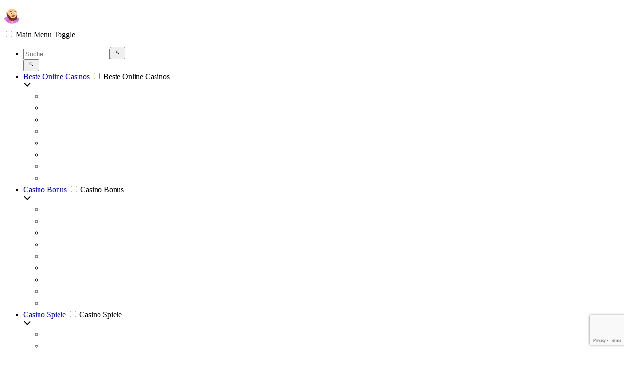

--- FILE ---
content_type: text/html; charset=utf-8
request_url: https://www.casinobernie.com/tests/malina-casino/
body_size: 48766
content:
<!DOCTYPE html><html lang="de-DE" class="scroll-pt-nav-full has-[#nav-burger:checked]:overflow-hidden font-sans"><head><meta charset="UTF-8"><meta name="viewport" content="width=device-width, initial-scale=1.0"><meta name="generator" content="Astro v5.14.4"><link rel="profile" href="https://gmpg.org/xfn/11"><link rel="sitemap" href="/sitemap_index.xml"><link rel="icon" type="image/svg+xml" href="/images/bernie/favicon.svg"><link rel="icon" href="/images/bernie/siteicon-32x32.png" sizes="32x32"><link rel="icon" href="/images/bernie/siteicon-192x192.png" sizes="192x192"><link rel="apple-touch-icon" href="/images/bernie/siteicon-180x180.png"><meta name="msapplication-TileImage" content="/images/bernie/siteicon-270x270.png"><link rel="preload" href="/fonts/lato-regular-latin.woff2" as="font" type="font/woff2" crossorigin=""><link rel="preload" href="/fonts/lato-bold-latin.woff2" as="font" type="font/woff2" crossorigin=""><link rel="preload" href="/fonts/lato-black-latin.woff2" as="font" type="font/woff2" crossorigin=""><title>Malina Casino Erfahrungen 2025: Casino Spiele &amp; Sportwetten</title><meta name="thumbnail" content="https://assets.casinobernie.com/logos/malinacasino.png"><meta name="robots" content="index, follow, max-image-preview:large, max-snippet:-1, max-video-preview:-1"><meta name="description" content="Malina Casino überzeugt mit einem tollen Willkommensbonus und tollen Aktionen für treue Spieler. Cashback erhalten Sie für Slots und im Live Casino."><link rel="canonical" href="https://www.casinobernie.com/tests/malina-casino/"><meta property="og:locale" content="de_DE"><meta property="og:type" content="article"><meta property="og:title" content="Malina Casino Erfahrungen 2025: Casino Spiele &amp; Sportwetten"><meta property="og:description" content="Malina Casino überzeugt mit einem tollen Willkommensbonus und tollen Aktionen für treue Spieler. Cashback erhalten Sie für Slots und im Live Casino."><meta property="og:url" content="https://www.casinobernie.com/tests/malina-casino/"><meta property="og:site_name" content="Germany"><meta property="article:modified_time" content="2025-08-27T06:54:38+00:00"><meta property="og:image" content="https://assets.casinobernie.com/logos/malinacasino.png?auto=compress&amp;fit=fill&amp;fill=solid&amp;fill-color=0000&amp;w=1200&amp;h=630"><meta property="og:image:type" content="image/png"><meta property="og:image:width" content="800"><meta property="og:image:height" content="400"><meta property="fb:app_id" content="105228562044284"><meta name="twitter:card" content="summary_large_image"><meta name="twitter:label1" content="Geschätzte Lesezeit"><meta name="twitter:data1" content="8&nbsp;Minuten"><style data-theme="">:root{--primary-100:#d9e9ff;--primary-200:#bbd6ff;--primary-300:#7eb2ff;--primary-400:#3f85ef;--primary-500:#1b5cda;--primary-600:#223ed1;--primary-700:#25309a;--primary-800:#1f1e70;--primary-900:#131243;--secondary-100:#e8e8ff;--secondary-200:#deddff;--secondary-300:#cdccff;--secondary-400:#9b99ff;--secondary-500:#7472f6;--secondary-600:#5d4acf;--secondary-700:#4313aa;--secondary-800:#330075;--secondary-900:#1a0b36;--tertiary-100:#ffdcff;--tertiary-200:#ffc2fe;--tertiary-300:#f49af4;--tertiary-400:#ef6aea;--tertiary-500:#eb32d8;--tertiary-600:#cc20ba;--tertiary-700:#9c1598;--tertiary-800:#6e0965;--tertiary-900:#45034a;--joker:#1cffc8;--bg-card-primary:var(--white);--bg-card-secondary:var(--primary-800);--bg-card-tertiary:var(--primary-700);--text-card-primary:var(--primary-800);--text-card-secondary:var(--white);--text-card-tertiary:var(--primary-200);--bg-button-cta:var(--tertiary-600);--bg-button-cta-hover:var(--tertiary-700);--bg-button-cta-pressed:var(--tertiary-800);--text-button-cta:var(--white);--bg-button-ghost-hover-primary:var(--primary-700);--bg-button-ghost-hover-secondary:var(--white);--bg-button-ghost-hover-tertiary:var(--white);--text-button-ghost-primary:var(--primary-800);--text-button-ghost-hover-primary:var(--white);--text-button-ghost-secondary:var(--white);--text-button-ghost-hover-secondary:var(--primary-800);--text-button-ghost-tertiary:var(--white);--text-button-ghost-hover-tertiary:var(--primary-800);--bg-button-ghost-active-secondary:var(--primary-200);--bg-button-ghost-tertiary-active:var(--primary-200);--text-link-primary:var(--secondary-600);--text-link-hover-primary:var(--secondary-800);--text-link-secondary:var(--secondary-400);--text-link-hover-secondary:var(--secondary-600);--text-link-tertiary-hover:var(--tertiary-300);--bg-main-primary:var(--primary-900);--bg-main-secondary:var(--secondary-900);--bg-main-tertiary:var(--primary-700);--text-main-primary:var(--white);--text-main-secondary:var(--primary-100);--text-main-tertiary:var(--primary-300);--bg-box-primary:var(--primary-800);--bg-box-secondary:var(--primary-600);--bg-box-tertiary:var(--primary-500);--text-box-primary:var(--white);--text-box-secondary:var(--primary-200);--text-box-tertiary:var(--tertiary-300);--bg-nav:var(--primary-500);--bg-nav-dropdown:var(--primary-600);--bg-nav-dropdown-hover:var(--primary-700);--border-nav-dropdown:var(--primary-700);--text-nav:var(--white);--text-nav-hover:var(--tertiary-300);--text-nav-icon:var(--white);--text-nav-icon-hover:var(--tertiary-300);--text-nav-dropdown:var(--white);--text-nav-dropdown-hover:var(--white);--bg-search-icon:var(--primary-600);--text-search-icon:var(--tertiary-400);--bg-toc:var(--primary-600);--bg-toc-mobile:var(--primary-500);--border-toc-divider:var(--primary-400);--text-toc:var(--white);--text-toc-hover:var(--primary-300);--bg-list:var(--primary-800);--bg-list-box:var(--primary-700);--border-list-divider:var(--primary-600);--text-list:var(--white);--bg-list-field-primary:var(--primary-100);--bg-list-field-secondary:var(--primary-200);--bg-highlight:var(--joker);--text-highlight:var(--primary-900);--border-highlight:var(--joker);--bg-label-primary:var(--secondary-600);--text-label-primary:var(--white);--bg-label-secondary:var(--primary-700);--bg-bonus-code:var(--tertiary-100);--text-bonus-code:var(--tertiary-700);--bg-tag:var(--white);--border-tag:var(--secondary-600);--text-tag:var(--secondary-600);--bg-focus-list:var(--primary-500);--bg-focus-list-bonus-box:var(--primary-700);--border-focus-list-divider:var(--primary-700);--text-focus-list:var(--white);--text-focus-list-link:var(--primary-200);--text-focus-list-pros-icon:var(--tertiary-400);--border-focus-list-bonus-box:var(--primary-800);--text-focus-list-icon:var(--tertiary-500);--border-non-selected-box:var(--primary-700);--bg-first-selected-box:var(--primary-700);--bg-second-selected-box:var(--primary-800);--bg-first-non-selected-box:var(--primary-800);--bg-second-non-selected-box:var(--primary-900);--bg-logo:var(--gray-50);--bg-cookie-popup:var(--secondary-200);--text-cookie-popup:var(--secondary-900);--bg-bullet:var(--tertiary-500);--text-quote:var(--secondary-400);--text-icon-primary:var(--secondary-500);--text-icon-secondary:var(--tertiary-500);--text-icon-tertiary:var(--tertiary-800);--text-icon-negative:var(--error-500);--text-icon-positive:var(--success-500);--text-icon-active:var(--secondary-400);--text-bullet:var(--tertiary-500)}</style><style main-css="">:root{--headers-letter-spacing:.031rem;--headers-font-weight:900;--nav-height:74px;--nav-padding:.75rem;--toc-height:32px;--nav-full-height:calc(var(--nav-height) + var(--toc-height))}@media only screen and (width>=1040px){:root{--nav-padding:calc((100vw - (1040px - 2.5rem))*.5)}}@media only screen and (width>=1536px){:root{--nav-height:96px;--nav-padding:calc((100vw - (1536px - 2.5rem))*.5)}}@font-face{font-family:Lato;src:url(/fonts/lato-regular-latin.woff2)format("woff2");font-weight:400;font-style:normal;font-display:swap;unicode-range:U+??,U+131,U+152-153,U+2BB-2BC,U+2C6,U+2DA,U+2DC,U+304,U+308,U+329,U+2000-206F,U+2074,U+20AC,U+2122,U+2191,U+2193,U+2212,U+2215,U+FEFF,U+FFFD}@font-face{font-family:Lato;font-weight:400;font-style:normal;font-display:swap;src:url(/fonts/lato-regular-latin-ext.woff2)format("woff2");unicode-range:U+100-2AF,U+304,U+308,U+329,U+1E00-1E9F,U+1EF2-1EFF,U+2020,U+20A0-20AB,U+20AD-20CF,U+2113,U+2C60-2C7F,U+A720-A7FF}@font-face{font-family:Lato;src:url(/fonts/lato-bold-latin.woff2)format("woff2");unicode-range:U+??,U+131,U+152-153,U+2BB-2BC,U+2C6,U+2DA,U+2DC,U+304,U+308,U+329,U+2000-206F,U+2074,U+20AC,U+2122,U+2191,U+2193,U+2212,U+2215,U+FEFF,U+FFFD;font-weight:700;font-style:normal;font-display:swap}@font-face{font-family:Lato;src:url(/fonts/lato-bold-latin-ext.woff2)format("woff2");unicode-range:U+100-2AF,U+304,U+308,U+329,U+1E00-1E9F,U+1EF2-1EFF,U+2020,U+20A0-20AB,U+20AD-20CF,U+2113,U+2C60-2C7F,U+A720-A7FF;font-weight:700;font-style:normal;font-display:swap}@font-face{font-family:Lato;src:url(/fonts/lato-black-latin.woff2)format("woff2");unicode-range:U+??,U+131,U+152-153,U+2BB-2BC,U+2C6,U+2DA,U+2DC,U+304,U+308,U+329,U+2000-206F,U+2074,U+20AC,U+2122,U+2191,U+2193,U+2212,U+2215,U+FEFF,U+FFFD;font-weight:900;font-style:normal;font-display:swap}@font-face{font-family:Lato;src:url(/fonts/lato-black-latin-ext.woff2)format("woff2");unicode-range:U+100-2AF,U+304,U+308,U+329,U+1E00-1E9F,U+1EF2-1EFF,U+2020,U+20A0-20AB,U+20AD-20CF,U+2113,U+2C60-2C7F,U+A720-A7FF;font-weight:900;font-style:normal;font-display:swap}@font-face{font-family:Lato-fallback;size-adjust:95%;src:local(Arial Bold);font-weight:700}@font-face{font-family:Lato-fallback;size-adjust:95%;src:local(Arial);font-weight:400}</style><script>window.featureFlags=window.featureFlags||{};window.featureFlags.FEATURE_FLAG_ENABLE_ZARAZ_TRACKING=true;</script><script>!function(){window.dataLayer=window.dataLayer||[];const t={generate_lead:"generate_lead",working_lead:"working_lead",general_link:"select_content",affiliate_link:"begin_checkout",reviewlink:"select_item",casino:"view_item",cotm:"view_item",carousel:"view_item",list_switcher_button:"select_item",qc_link:"begin_checkout","qc-link":"view_item",foldout:"select_item",search:"search",email:"view_promotion",hero:"view_item"};function e(){return!0===window.featureFlags?.FEATURE_FLAG_ENABLE_ZARAZ_TRACKING}function n(){return`1.${(Date.now()+Math.floor(1e4*Math.random())).toString(36)}.${Date.now().toString(36)}`}function r(r,i,o){try{const a=function(t,e){return t.scroll_percentage=`${Math.round(100*(window.scrollY/(document.documentElement.scrollHeight-window.innerHeight)||0))}%`,t.user_agent=navigator.userAgent,t.screen=`${window.screen.width}x${window.screen.height}`,t.window=`${window.innerWidth}x${window.innerHeight}`,t.scroll=`${window.scrollX}x${window.scrollY}`,t.referrer=document.referrer,t.title=document.title,t.language=navigator.language,t.location=document.location.href,t.timestamp=Date.now(),e&&(t.element=`${e.offsetWidth||0}x${e.offsetHeight||0}`),t}(i,o),c={event:`uwuntu_${r}`,...a};try{if("click"===r&&("affiliate_link"===i.type||"qc_link"===i.type)&&o.href){const t=n();!function(t){if("function"==typeof gtag)try{gtag("event","uwuntu_clickid",{clickId:t})}catch(t){console.error("Error sending click ID:",t)}if(e()&&"function"==typeof window.zaraz?.track)try{window.zaraz.track("uwuntu_clickid",{clickId:t})}catch(t){console.error("Error sending click ID to Zaraz:",t)}}(t);try{const e=function(t){try{const e=new URL(t),n=e.pathname.split("/");return/^1\.[a-z0-9]+\.[a-z0-9]+$/.test(n[n.length-1])&&n.pop(),e.pathname=n.join("/"),e.searchParams.delete("clickid"),e.toString()}catch(e){return console.error("Error cleaning URL:",e),t}}(o.href),n=new URL(e);window.isProxySite?n.searchParams.set("clickid",t):n.pathname+=`/${t}`,o.href=n.toString()}catch(t){console.error("Error updating URL:",t)}}}catch(t){console.error("Error setting clickid:",t)}window.dataLayer.push(c);const s=t[i.type];if("function"==typeof gtag&&s){const t=function(t,e){switch(t){case"view_item":case"select_item":case"begin_checkout":return{items:[function(t){const e={};return t.casino&&(e.item_id=t.casino),t.data&&(e.item_name=t.data),t.position&&(e.index=t.position),t.typeIndex&&(e.item_list_id=t.typeIndex),t.listType&&(e.item_list_name=t.listType),t.buttonType&&(e.item_variant=t.buttonType),t.leadSource&&(e.lead_source=t.leadSource),t.leadStatus&&(e.lead_status=t.leadStatus),e}(e)]};case"select_content":return{...e.contentType&&{content_type:e.contentType},...e.data&&{content_id:e.data}};default:return{}}}(s,a);gtag("event",s,t)}if(e()&&"function"==typeof window.zaraz?.track)try{const e=t[i.type];e&&window.zaraz.track(e,a)}catch(t){console.error("Error sending event to Zaraz:",t)}}catch(t){console.error("Error tracking event:",t)}}function i(){const t=document.querySelectorAll("[data-track-event]:not([data-tracking-initialized])");t.length&&t.forEach(t=>{const e=t.getAttribute("data-track-event");if(null!==e&&"false"!==e.toLowerCase()){const e=t.dataset.payload?JSON.parse(t.dataset.payload):null;null!==e&&(t.addEventListener("click",()=>r("click",e,t)),t.setAttribute("data-tracking-initialized","true"))}})}function o(){try{return new URLSearchParams(window.location.search).get("clickid")}catch(t){return console.error("Error getting clickid from URL:",t),null}}function a(t,{start:e=50,factor:n=2,max:r=2e3,timeout:i=15e3,jitter:o=.2}={}){return new Promise(a=>{const c=t();if(c)return a(c);const s=Date.now();let l=e;!function e(){const c=t();if(c)return a(c);if(Date.now()-s>=i)return a(null);const d=Math.min(r,l),u=d*o*(2*Math.random()-1);setTimeout(e,Math.max(0,d+u)),l=Math.min(r,l*n)}()})}window.trackEvent=r,a(()=>"function"==typeof window.gtag&&window.gtag).then(t=>{if(t)try{if(window.isProxyTargetSite){const e=o();e&&t("set","user_properties",{external_clickid:e})}}catch(t){console.error("Error setting external clickid in gtag:",t)}}),a(()=>window.zaraz&&"function"==typeof window.zaraz.set&&window.zaraz).then(t=>{if(t)try{if(window.isProxyTargetSite){const e=o();e&&t.set("external_clickid",e,{scope:"session"})}}catch(t){console.error("Error setting external clickid in Zaraz:",t)}}),function(){const t=document.cookie.match(/ab-test-variant=([^;]+)/);if(t){const n=Boolean("b"===t[1]);if("function"==typeof gtag&&gtag("set","user_properties",{ff_supercompressed_main:n}),e()&&"function"==typeof window.zaraz?.set)try{window.zaraz.set("ff_supercompressed_main",n),window.zaraz.set("ab_test_variant",t[1])}catch(t){console.error("Error setting Zaraz user properties:",t)}}}(),document.addEventListener("DOMContentLoaded",function(){i(),"undefined"!=typeof MutationObserver&&new MutationObserver(i).observe(document.body,{childList:!0,subtree:!0})})}();</script><script type="application/ld+json">{"@context":"https://schema.org","@type":"FAQPage","mainEntity":[{"@type":"Question","name":"Bei welcher Regulierungsbehörde ist das Malina Casino lizenziert?","acceptedAnswer":{"@type":"Answer","text":"Das Malina Casino arbeitet mit einer Anjouan-Lizenz und hat seinen Sitz auf den Marshallinseln. Früher war das Unternehmen als Rabidi N.V. bekannt und geschätzt.\n"}},{"@type":"Question","name":"Welcher Betreiber zeichnet sich für das Malina Casino verantwortlich?","acceptedAnswer":{"@type":"Answer","text":"Betreiber der Internet Spielbank Malina ist Liernin Enterprises Limited. Das Unternehmen betreut unter der PAGCOR-Lizenz noch weitere seriöse Online Casinos.\n"}},{"@type":"Question","name":"Bietet das Malina Casino Sportwetten an?","acceptedAnswer":{"@type":"Answer","text":"Das Malina Casino verfügt über eine MGA-Lizenz des Typs 2, die der Casino Seite die Erlaubnis erteilt, Sportwetten anzubieten. Hunderte Wettmärkte stehen zur Verfügung. Am beliebtesten sind Fußball, Tennis und Basketball. Auch Live Wetten und insbesondere E-Sports werden bei Malina angeboten.\n"}},{"@type":"Question","name":"Wann führt das Malina Casino Auszahlungen aus?","acceptedAnswer":{"@type":"Answer","text":"Für Gewinnabhebungen muss der Kontostand mindestens 10 € aufweisen. Das Malina Casino widmet sich ausstehenden Auszahlungsanträgen binnen fünf Werktagen. Vor einer Auszahlung ist der eingezahlte Betrag 1 Mal einzusetzen.\n"}}]}</script><script type="application/ld+json">{"@context":"https://schema.org","@type":"Product","name":"Malina Casino","url":"https://www.casinobernie.com/tests/malina-casino/","image":"https://assets.casinobernie.com/logos/malinacasino.png","description":"Malina Casino überzeugt mit einem tollen Willkommensbonus und tollen Aktionen für treue Spieler. Cashback erhalten Sie für Slots und im Live Casino.","review":[{"@type":"Review","datePublished":"2020-07-06T10:37:28","dateModified":"2025-08-27T08:54:38","reviewBody":"Das Malina Casino ist eine 2016 eröffnete Online Spielbank mit Sportwetten, Video Slots und Live Dealer Spielen. Beeindruckend sind die zahlreichen Progressive Jackpots, welche Millionengewinne ausschütten. Ausgestattet mit einer Anjouan-Lizenz sind auch Zahlungen mit Bitcoin und anderen Kryptowährungen möglich.\nWir haben das Malina Casino auf dieselben Kriterien wie die besten Online Casinos Deutschlands getestet und dabei zahlreiche Vor- und Nachteile entdeckt.\n","author":{"@type":"Person","name":"David Kovacs","url":"https://www.casinobernie.com/autoren/david-kovacs/"},"reviewRating":{"@type":"Rating","ratingValue":"3.24","bestRating":"5","worstRating":"0"}},{"@type":"Review","datePublished":"2025-06-06 21:22:22","reviewBody":"Letze Müll ist malina casino mehr nicht &#8216; geld einzahlen und sofort das geld weg ohne ein gewin zu bekommen &#8216; einfach nur Müll mehr nicht \n","author":{"@type":"Person","name":"Aaaaa"},"reviewRating":{"@type":"Rating","ratingValue":"1","bestRating":"5","worstRating":"0"}}],"aggregateRating":{"@type":"AggregateRating","ratingValue":"2.12","reviewCount":"2","bestRating":"5","worstRating":"0"}}</script><script type="speculationrules">
  { "prerender": [{ "where": { "href_matches": "/*" }, "eagerness": "moderate" }] }
</script><style>.inner-grid[data-v-eb31f382]{transform:var(--60a5c3e4);transition:transform .6s cubic-bezier(.785,.135,.15,.86)}/*! tailwindcss v4.1.16 | MIT License | https://tailwindcss.com */.is-loading[data-v-c2ec2b5c]{background:linear-gradient(110deg,var(--gray-100)8%,var(--gray-200)18%,var(--gray-100)33%);background-size:200% 100%;animation:1.5s linear infinite shine-c2ec2b5c}@keyframes shine-c2ec2b5c{to{background-position-x:-200%}}
</style>
<link rel="stylesheet" href="/_astro/style.B4jw3APJ.css"></head> <body class="m-0 bg-main-primary text-main-primary text-base font-sans [counter-reset:indepth] max-w-full overflow-hidden" data-market="de">    <header data-navigation="" class="fixed top-0 flex flex-col w-full z-50"> <nav class="box-border flex h-nav w-full items-center bg-nav p-[0.75rem_var(--nav-padding)] z-100 group"> <a class="flex" href="/" aria-label="home" title="Bernie Beste Online Casinos "> <img src="/images/bernie/siteLogo.svg" alt="Beste Online Casino Deutschland - CasinoBernie" loading="eager" decoding="async" fetchpriority="auto" width="150" height="48" class="w-auto h-12 2xl:h-14"> </a> <div class="peer absolute w-6 h-5 right-3 lg:hidden"> <input type="checkbox" id="nav-burger" class="hidden peer"> <label for="nav-burger" class="absolute size-14 left-1/2 top-1/2 -translate-x-1/2 -translate-y-1/2 z-10 cursor-pointer peer overflow-hidden whitespace-nowrap text-transparent">
Main Menu Toggle
</label> <span class="will-change-transform transition-transform ease-out duration-300 absolute w-full h-1 top-1/2 left-0 -translate-y-1/2 -mt-2 bg-white rounded-sm origin-center peer-checked:rotate-135 peer-checked:mt-0"></span> <span class="will-change-transform transition-transform duration-300 absolute w-full h-1 top-1/2 left-0 -translate-y-1/2 bg-white rounded-sm peer-checked:opacity-0"></span> <span class="will-change-transform transition-transform ease-out duration-300 absolute w-full h-1 top-1/2 left-0 -translate-y-1/2 mt-2 bg-white rounded-sm origin-center peer-checked:-rotate-135 peer-checked:mt-0"></span> </div> <div id="navigation" class="fixed left-0 top-nav z-100 box-border w-full overflow-y-auto bg-nav lg:bg-transparent lg:static lg:flex lg:h-auto lg:w-full lg:overflow-visible p-0 h-0 group-has-[#nav-burger:checked]:h-[calc(100%-var(--nav-height))] ease-menu duration-300" data-astro-cid-ix4nmo46=""> <ul class="m-0 flex list-none flex-col p-0 lg:ml-auto lg:flex-row lg:items-center lg:gap-5 2xl:gap-12" data-astro-cid-ix4nmo46=""> <li class="relative z-10 lg:order-last border-b lg:border-b-0 border-transparent group-has-checked:border-menu-item duration-300" data-astro-cid-ix4nmo46=""> <style>astro-island,astro-slot,astro-static-slot{display:contents}</style><script>(()=>{var x=(o=0)=>e=>`\x1B[${e+o}m`,B=(o=0)=>e=>`\x1B[${38+o};5;${e}m`,E=(o=0)=>(e,t,r)=>`\x1B[${38+o};2;${e};${t};${r}m`,l={modifier:{reset:[0,0],bold:[1,22],dim:[2,22],italic:[3,23],underline:[4,24],overline:[53,55],inverse:[7,27],hidden:[8,28],strikethrough:[9,29]},color:{black:[30,39],red:[31,39],green:[32,39],yellow:[33,39],blue:[34,39],magenta:[35,39],cyan:[36,39],white:[37,39],blackBright:[90,39],gray:[90,39],grey:[90,39],redBright:[91,39],greenBright:[92,39],yellowBright:[93,39],blueBright:[94,39],magentaBright:[95,39],cyanBright:[96,39],whiteBright:[97,39]},bgColor:{bgBlack:[40,49],bgRed:[41,49],bgGreen:[42,49],bgYellow:[43,49],bgBlue:[44,49],bgMagenta:[45,49],bgCyan:[46,49],bgWhite:[47,49],bgBlackBright:[100,49],bgGray:[100,49],bgGrey:[100,49],bgRedBright:[101,49],bgGreenBright:[102,49],bgYellowBright:[103,49],bgBlueBright:[104,49],bgMagentaBright:[105,49],bgCyanBright:[106,49],bgWhiteBright:[107,49]}},z=Object.keys(l.modifier),D=Object.keys(l.color),$=Object.keys(l.bgColor),J=[...D,...$];function P(){let o=new Map;for(let[e,t]of Object.entries(l)){for(let[r,n]of Object.entries(t))l[r]={open:`\x1B[${n[0]}m`,close:`\x1B[${n[1]}m`},t[r]=l[r],o.set(n[0],n[1]);Object.defineProperty(l,e,{value:t,enumerable:!1})}return Object.defineProperty(l,"codes",{value:o,enumerable:!1}),l.color.close="\x1B[39m",l.bgColor.close="\x1B[49m",l.color.ansi=x(),l.color.ansi256=B(),l.color.ansi16m=E(),l.bgColor.ansi=x(10),l.bgColor.ansi256=B(10),l.bgColor.ansi16m=E(10),Object.defineProperties(l,{rgbToAnsi256:{value(e,t,r){return e===t&&t===r?e<8?16:e>248?231:Math.round((e-8)/247*24)+232:16+36*Math.round(e/255*5)+6*Math.round(t/255*5)+Math.round(r/255*5)},enumerable:!1},hexToRgb:{value(e){let t=/[a-f\d]{6}|[a-f\d]{3}/i.exec(e.toString(16));if(!t)return[0,0,0];let[r]=t;r.length===3&&(r=[...r].map(s=>s+s).join(""));let n=Number.parseInt(r,16);return[n>>16&255,n>>8&255,n&255]},enumerable:!1},hexToAnsi256:{value:e=>l.rgbToAnsi256(...l.hexToRgb(e)),enumerable:!1},ansi256ToAnsi:{value(e){if(e<8)return 30+e;if(e<16)return 90+(e-8);let t,r,n;if(e>=232)t=((e-232)*10+8)/255,r=t,n=t;else{e-=16;let p=e%36;t=Math.floor(e/36)/5,r=Math.floor(p/6)/5,n=p%6/5}let s=Math.max(t,r,n)*2;if(s===0)return 30;let i=30+(Math.round(n)<<2|Math.round(r)<<1|Math.round(t));return s===2&&(i+=60),i},enumerable:!1},rgbToAnsi:{value:(e,t,r)=>l.ansi256ToAnsi(l.rgbToAnsi256(e,t,r)),enumerable:!1},hexToAnsi:{value:e=>l.ansi256ToAnsi(l.hexToAnsi256(e)),enumerable:!1}}),l}var G=P(),c=G;var y=(()=>{if(!("navigator"in globalThis))return 0;if(globalThis.navigator.userAgentData){let o=navigator.userAgentData.brands.find(({brand:e})=>e==="Chromium");if(o&&o.version>93)return 3}return/\b(Chrome|Chromium)\//.test(globalThis.navigator.userAgent)?1:0})(),N=y!==0&&{level:y,hasBasic:!0,has256:y>=2,has16m:y>=3},_={stdout:N,stderr:N},T=_;function k(o,e,t){let r=o.indexOf(e);if(r===-1)return o;let n=e.length,s=0,i="";do i+=o.slice(s,r)+e+t,s=r+n,r=o.indexOf(e,s);while(r!==-1);return i+=o.slice(s),i}function M(o,e,t,r){let n=0,s="";do{let i=o[r-1]==="\r";s+=o.slice(n,i?r-1:r)+e+(i?`\r
`:`
`)+t,n=r+1,r=o.indexOf(`
`,n)}while(r!==-1);return s+=o.slice(n),s}var{stdout:S,stderr:F}=T,A=Symbol("GENERATOR"),d=Symbol("STYLER"),h=Symbol("IS_EMPTY"),L=["ansi","ansi","ansi256","ansi16m"],b=Object.create(null),H=(o,e={})=>{if(e.level&&!(Number.isInteger(e.level)&&e.level>=0&&e.level<=3))throw new Error("The `level` option should be an integer from 0 to 3");let t=S?S.level:0;o.level=e.level===void 0?t:e.level};var K=o=>{let e=(...t)=>t.join(" ");return H(e,o),Object.setPrototypeOf(e,g.prototype),e};function g(o){return K(o)}Object.setPrototypeOf(g.prototype,Function.prototype);for(let[o,e]of Object.entries(c))b[o]={get(){let t=v(this,w(e.open,e.close,this[d]),this[h]);return Object.defineProperty(this,o,{value:t}),t}};b.visible={get(){let o=v(this,this[d],!0);return Object.defineProperty(this,"visible",{value:o}),o}};var O=(o,e,t,...r)=>o==="rgb"?e==="ansi16m"?c[t].ansi16m(...r):e==="ansi256"?c[t].ansi256(c.rgbToAnsi256(...r)):c[t].ansi(c.rgbToAnsi(...r)):o==="hex"?O("rgb",e,t,...c.hexToRgb(...r)):c[t][o](...r),U=["rgb","hex","ansi256"];for(let o of U){b[o]={get(){let{level:t}=this;return function(...r){let n=w(O(o,L[t],"color",...r),c.color.close,this[d]);return v(this,n,this[h])}}};let e="bg"+o[0].toUpperCase()+o.slice(1);b[e]={get(){let{level:t}=this;return function(...r){let n=w(O(o,L[t],"bgColor",...r),c.bgColor.close,this[d]);return v(this,n,this[h])}}}}var V=Object.defineProperties(()=>{},{...b,level:{enumerable:!0,get(){return this[A].level},set(o){this[A].level=o}}}),w=(o,e,t)=>{let r,n;return t===void 0?(r=o,n=e):(r=t.openAll+o,n=e+t.closeAll),{open:o,close:e,openAll:r,closeAll:n,parent:t}},v=(o,e,t)=>{let r=(...n)=>Y(r,n.length===1?""+n[0]:n.join(" "));return Object.setPrototypeOf(r,V),r[A]=o,r[d]=e,r[h]=t,r},Y=(o,e)=>{if(o.level<=0||!e)return o[h]?"":e;let t=o[d];if(t===void 0)return e;let{openAll:r,closeAll:n}=t;if(e.includes("\x1B"))for(;t!==void 0;)e=k(e,t.close,t.open),t=t.parent;let s=e.indexOf(`
`);return s!==-1&&(e=M(e,n,r,s)),r+e+n};Object.defineProperties(g.prototype,b);var W=g(),oe=g({level:F?F.level:0});var f=W;function j(o,e="info",t=!1){let r="production";if(r&&(r==="development"||t)){let n=f.dim(new Date().toLocaleTimeString("da-DK")),s;switch(e){case"success":s=f.green("[success]");break;case"info":s=f.blue("[info]");break;case"warn":s=f.yellow("[warn]");break;case"error":s=f.red("[error]");break;case"log":default:s="[log]"}let i=f.white(o);console.log(`${n} ${s} ${i}`)}}var q=(o,e,t)=>{let r=!1,n=async(a,u)=>{if(!r){r=!0;try{await(await o())(),p(),a&&u&&requestAnimationFrame(()=>{if((a.type==="click"||a.type==="pointerdown"||a.type==="touchstart"||a.type==="keydown")&&typeof u.click=="function")u.click();else{let I=new a.constructor(a.type,{bubbles:a.bubbles,cancelable:a.cancelable,composed:a.composed});u.dispatchEvent(I)}})}catch(C){j(`Hydration failed: ${C}`,"error"),r=!1}}},s=a=>a.target instanceof HTMLElement?a.target.closest("[data-interaction-target]")||a.target:null,i=a=>{let u=s(a);u&&n(a,u)},p=()=>{t.removeEventListener("click",i),t.removeEventListener("touchstart",i),t.removeEventListener("pointerdown",i),t.removeEventListener("keydown",i)},m={once:!0,passive:!0};t.addEventListener("click",i,m),window.matchMedia("(hover: hover) and (pointer: fine)").matches?(t.addEventListener("pointerdown",i,m),t.addEventListener("keydown",i,m)):t.addEventListener("touchstart",i,m)},R=q;(self.Astro||(self.Astro={})).interaction=R;window.dispatchEvent(new Event("astro:interaction"));})();
</script><script>(()=>{var A=Object.defineProperty;var g=(i,o,a)=>o in i?A(i,o,{enumerable:!0,configurable:!0,writable:!0,value:a}):i[o]=a;var d=(i,o,a)=>g(i,typeof o!="symbol"?o+"":o,a);{let i={0:t=>m(t),1:t=>a(t),2:t=>new RegExp(t),3:t=>new Date(t),4:t=>new Map(a(t)),5:t=>new Set(a(t)),6:t=>BigInt(t),7:t=>new URL(t),8:t=>new Uint8Array(t),9:t=>new Uint16Array(t),10:t=>new Uint32Array(t),11:t=>1/0*t},o=t=>{let[l,e]=t;return l in i?i[l](e):void 0},a=t=>t.map(o),m=t=>typeof t!="object"||t===null?t:Object.fromEntries(Object.entries(t).map(([l,e])=>[l,o(e)]));class y extends HTMLElement{constructor(){super(...arguments);d(this,"Component");d(this,"hydrator");d(this,"hydrate",async()=>{var b;if(!this.hydrator||!this.isConnected)return;let e=(b=this.parentElement)==null?void 0:b.closest("astro-island[ssr]");if(e){e.addEventListener("astro:hydrate",this.hydrate,{once:!0});return}let c=this.querySelectorAll("astro-slot"),n={},h=this.querySelectorAll("template[data-astro-template]");for(let r of h){let s=r.closest(this.tagName);s!=null&&s.isSameNode(this)&&(n[r.getAttribute("data-astro-template")||"default"]=r.innerHTML,r.remove())}for(let r of c){let s=r.closest(this.tagName);s!=null&&s.isSameNode(this)&&(n[r.getAttribute("name")||"default"]=r.innerHTML)}let p;try{p=this.hasAttribute("props")?m(JSON.parse(this.getAttribute("props"))):{}}catch(r){let s=this.getAttribute("component-url")||"<unknown>",v=this.getAttribute("component-export");throw v&&(s+=` (export ${v})`),console.error(`[hydrate] Error parsing props for component ${s}`,this.getAttribute("props"),r),r}let u;await this.hydrator(this)(this.Component,p,n,{client:this.getAttribute("client")}),this.removeAttribute("ssr"),this.dispatchEvent(new CustomEvent("astro:hydrate"))});d(this,"unmount",()=>{this.isConnected||this.dispatchEvent(new CustomEvent("astro:unmount"))})}disconnectedCallback(){document.removeEventListener("astro:after-swap",this.unmount),document.addEventListener("astro:after-swap",this.unmount,{once:!0})}connectedCallback(){if(!this.hasAttribute("await-children")||document.readyState==="interactive"||document.readyState==="complete")this.childrenConnectedCallback();else{let e=()=>{document.removeEventListener("DOMContentLoaded",e),c.disconnect(),this.childrenConnectedCallback()},c=new MutationObserver(()=>{var n;((n=this.lastChild)==null?void 0:n.nodeType)===Node.COMMENT_NODE&&this.lastChild.nodeValue==="astro:end"&&(this.lastChild.remove(),e())});c.observe(this,{childList:!0}),document.addEventListener("DOMContentLoaded",e)}}async childrenConnectedCallback(){let e=this.getAttribute("before-hydration-url");e&&await import(e),this.start()}async start(){let e=JSON.parse(this.getAttribute("opts")),c=this.getAttribute("client");if(Astro[c]===void 0){window.addEventListener(`astro:${c}`,()=>this.start(),{once:!0});return}try{await Astro[c](async()=>{let n=this.getAttribute("renderer-url"),[h,{default:p}]=await Promise.all([import(this.getAttribute("component-url")),n?import(n):()=>()=>{}]),u=this.getAttribute("component-export")||"default";if(!u.includes("."))this.Component=h[u];else{this.Component=h;for(let f of u.split("."))this.Component=this.Component[f]}return this.hydrator=p,this.hydrate},e,this)}catch(n){console.error(`[astro-island] Error hydrating ${this.getAttribute("component-url")}`,n)}}attributeChangedCallback(){this.hydrate()}}d(y,"observedAttributes",["props"]),customElements.get("astro-island")||customElements.define("astro-island",y)}})();</script><astro-island uid="sKtUs" prefix="s17" component-url="/_astro/TheSearch.Ciy4zzPx.js" component-export="default" renderer-url="/_astro/client.7e2tF6dl.js" props="{&quot;searchQueryText&quot;:[0,&quot;Fangen Sie an zu tippen und erhalten Sie sofort Suchergebnisse&quot;],&quot;loadingText&quot;:[0,&quot;Wird geladen&quot;],&quot;noResultsText&quot;:[0,&quot;Keine Ergebnisse&quot;],&quot;searchPlaceholderText&quot;:[0,&quot;Suche...&quot;],&quot;currentMarketSlug&quot;:[0,&quot;de&quot;],&quot;data-astro-cid-ix4nmo46&quot;:[0,true],&quot;class&quot;:[0,&quot;opacity-0 group-has-checked:animate-[fadeInLeft_500ms_ease_forwards] duration-500 lg:animate-none lg:opacity-100&quot;]}" ssr="" client="interaction" opts="{&quot;name&quot;:&quot;TheSearch&quot;,&quot;value&quot;:true}" await-children=""><div class="p-0 m-0 opacity-0 group-has-checked:animate-[fadeInLeft_500ms_ease_forwards] duration-500 lg:animate-none lg:opacity-100" data-astro-cid-ix4nmo46="true"><div class="relative inline-flex items-center w-full mt-2 lg:hidden mb-5"><input id="search-small-screen" autocomplete="off" value="" type="text" aria-label="search input field" placeholder="Suche..." class="peer font-sans w-full mx-5 py-1 pl-4 pr-1 h-9 outline-hidden text-base focus:placeholder:text-card-primary bg-card-secondary rounded-sm focus:bg-card-primary placeholder:text-main-secondary text-main-secondary focus:text-card-primary"><button aria-label="search button" class="absolute flex items-center justify-center top-1/2 -translate-y-1/2 p-0 m-0 size-9 rounded-sm bg-search-icon-mobile text-button-cta right-7.75 pointer-events-none"><svg fill="none" width="16" height="16" class="size-9" xmlns="http://www.w3.org/2000/svg" viewBox="0 0 36 36"><path d="M24.75 24.75L20.25 20.25L24.75 24.75ZM21.75 16.5C21.75 17.1894 21.6142 17.8721 21.3504 18.5091C21.0865 19.146 20.6998 19.7248 20.2123 20.2123C19.7248 20.6998 19.146 21.0865 18.5091 21.3504C17.8721 21.6142 17.1894 21.75 16.5 21.75C15.8106 21.75 15.1279 21.6142 14.4909 21.3504C13.854 21.0865 13.2752 20.6998 12.7877 20.2123C12.3002 19.7248 11.9135 19.146 11.6496 18.5091C11.3858 17.8721 11.25 17.1894 11.25 16.5C11.25 15.1076 11.8031 13.7723 12.7877 12.7877C13.7723 11.8031 15.1076 11.25 16.5 11.25C17.8924 11.25 19.2277 11.8031 20.2123 12.7877C21.1969 13.7723 21.75 15.1076 21.75 16.5Z" stroke="currentColor" stroke-width="2" stroke-linecap="round" stroke-linejoin="round"></path></svg></button></div><!----><button aria-label="search button" data-testid="open-search-button" class="hidden lg:flex p-0.5 rounded-sm bg-transparent hover:bg-nav-dropdown cursor-pointer text-search-icon *:pointer-events-none"><svg fill="none" width="16" height="16" class="size-9" xmlns="http://www.w3.org/2000/svg" viewBox="0 0 36 36"><path d="M24.75 24.75L20.25 20.25L24.75 24.75ZM21.75 16.5C21.75 17.1894 21.6142 17.8721 21.3504 18.5091C21.0865 19.146 20.6998 19.7248 20.2123 20.2123C19.7248 20.6998 19.146 21.0865 18.5091 21.3504C17.8721 21.6142 17.1894 21.75 16.5 21.75C15.8106 21.75 15.1279 21.6142 14.4909 21.3504C13.854 21.0865 13.2752 20.6998 12.7877 20.2123C12.3002 19.7248 11.9135 19.146 11.6496 18.5091C11.3858 17.8721 11.25 17.1894 11.25 16.5C11.25 15.1076 11.8031 13.7723 12.7877 12.7877C13.7723 11.8031 15.1076 11.25 16.5 11.25C17.8924 11.25 19.2277 11.8031 20.2123 12.7877C21.1969 13.7723 21.75 15.1076 21.75 16.5Z" stroke="currentColor" stroke-width="2" stroke-linecap="round" stroke-linejoin="round"></path></svg></button><!----></div><!--astro:end--></astro-island> </li> <li class="menu-item flip-arrow-wrap m-0 group/menu-item relative last:[&amp;_ul]:right-0 flex flex-wrap border-b box-border items-center lg:z-0 lg:hover:z-10 lg:p-0 lg:border-none lg:w-max border-transparent group-has-checked:border-menu-item duration-300" data-astro-cid-ix4nmo46=""> <a href="https://www.casinobernie.com/" aria-label="Beste Online Casinos" class="flex text-nav flex-col box-border lg:items-center text-left text-lg font-bold lg:cursor-pointer lg:font-normal tracking-header lg:text-sm lg:group-hover/menu-item:text-nav-hover lg:duration-200 ease-linear px-5 py-4 lg:p-0 lg:pr-1 lg:w-auto opacity-0 group-has-checked:animate-[fadeInLeft_500ms_ease_forwards] duration-500 lg:animate-none lg:opacity-100 w-[calc(100%-56px)]" style="animation-delay: 45ms;" data-track-event="" data-payload="{&quot;type&quot;:&quot;general_link&quot;,&quot;id&quot;:&quot;menu-link-1&quot;}" data-astro-cid-ix4nmo46=""> Beste Online Casinos </a>   <input type="checkbox" id="menu-item-toggle-cG9zdDoyMDU4OA==" class="peer/item-toggle hidden" data-astro-cid-ix4nmo46=""> <label for="menu-item-toggle-cG9zdDoyMDU4OA==" class="flex absolute h-14 inset-x-0 top-0 left-auto lg:pointer-events-none lg:hidden overflow-hidden whitespace-nowrap text-transparent w-14" data-astro-cid-ix4nmo46=""> Beste Online Casinos </label> <div class="flip-arrow absolute pointer-events-none right-5 text-nav lg:right-0 top-5 lg:flex lg:content-center lg:relative lg:top-0 transition lg:size-3 lg:[&amp;_svg]:size-full lg:[&amp;_svg]:top-0 lg:group-hover/menu-item:text-nav-hover lg:delay-0 lg:duration-200 opacity-0 group-has-checked:animate-[fadeInLeft_500ms_ease_forwards] duration-500 lg:animate-none lg:opacity-100 delay-200" data-astro-cid-ix4nmo46=""> <svg fill="none" width="16" height="16" viewBox="0 0 16 16" class="size-3" aria-label="" role="img"><path class="left" d="M8 10.5L2.5 5" stroke="currentColor" stroke-width="2" stroke-linecap="round" stroke-linejoin="round"></path><path class="right" d="M8 10.5L13.5 5" stroke="currentColor" stroke-width="2" stroke-linecap="round" stroke-linejoin="round"></path></svg> </div> <div class="basis-full bg-nav-dropdown lg:bg-transparent justify-between px-5 lg:absolute lg:top-4 lg:p-5 lg:pt-8 lg:after:absolute lg:after:left-0 lg:after:box-border lg:after:top-4 lg:after:h-[calc(100%-1rem)] lg:after:w-full lg:after:min-w-50 lg:after:rounded-sm lg:after:border lg:after:border-solid lg:after:border-nav-dropdown lg:after:bg-nav-dropdown lg:after:p-4 lg:after:shadow-list lg:after:content-[''] lg:block lg:after:shadow-[0px_3px_0px_0px_var(--border-nav-dropdown)] grid transition-grid-template-rows grid-cols-1 grid-rows-[0fr] overflow-hidden group-has-checked/menu-item:grid-rows-[1fr] ease-menu duration-300 lg:block lg:overflow-visible lg:origin-top lg:opacity-0 lg:scale-95 lg:pointer-events-none lg:group-hover/menu-item:opacity-100 lg:group-hover/menu-item:pointer-events-auto lg:group-hover/menu-item:scale-100 lg:ease-dropdown lg:duration-500 lg:transition-all" data-astro-cid-ix4nmo46=""> <ul class="list-none p-0 overflow-hidden" data-astro-cid-ix4nmo46=""> <li class="nav-submenu-border" data-astro-cid-ix4nmo46=""> <a href="/neue-online-casinos/" class="nav-submenu-item" aria-label="Neue Online Casinos 2025" data-track-event="" style="animation-delay: 45ms;" data-payload="{&quot;type&quot;:&quot;general_link&quot;,&quot;id&quot;:&quot;menu-link-1-child-1&quot;}" data-astro-cid-ix4nmo46=""> Neue Online Casinos 2025 </a> </li><li class="nav-submenu-border" data-astro-cid-ix4nmo46=""> <a href="/live-casino/" class="nav-submenu-item" aria-label="Live Casinos" data-track-event="" style="animation-delay: 90ms;" data-payload="{&quot;type&quot;:&quot;general_link&quot;,&quot;id&quot;:&quot;menu-link-1-child-2&quot;}" data-astro-cid-ix4nmo46=""> Live Casinos </a> </li><li class="nav-submenu-border" data-astro-cid-ix4nmo46=""> <a href="/serioese-casinos/" class="nav-submenu-item" aria-label="Seriöse Casinos" data-track-event="" style="animation-delay: 135ms;" data-payload="{&quot;type&quot;:&quot;general_link&quot;,&quot;id&quot;:&quot;menu-link-1-child-3&quot;}" data-astro-cid-ix4nmo46=""> Seriöse Casinos </a> </li><li class="nav-submenu-border" data-astro-cid-ix4nmo46=""> <a href="/echtgeld-casino/" class="nav-submenu-item" aria-label="Casinos mit Echtgeld" data-track-event="" style="animation-delay: 180ms;" data-payload="{&quot;type&quot;:&quot;general_link&quot;,&quot;id&quot;:&quot;menu-link-1-child-4&quot;}" data-astro-cid-ix4nmo46=""> Casinos mit Echtgeld </a> </li><li class="nav-submenu-border" data-astro-cid-ix4nmo46=""> <a href="/online-casino-schnelle-auszahlung/" class="nav-submenu-item" aria-label="Casinos mit schneller Auszahlung" data-track-event="" style="animation-delay: 225ms;" data-payload="{&quot;type&quot;:&quot;general_link&quot;,&quot;id&quot;:&quot;menu-link-1-child-5&quot;}" data-astro-cid-ix4nmo46=""> Casinos mit schneller Auszahlung </a> </li><li class="nav-submenu-border" data-astro-cid-ix4nmo46=""> <a href="/casino-beste-auszahlungsquote/" class="nav-submenu-item" aria-label="Beste Auszahlungsquoten" data-track-event="" style="animation-delay: 270ms;" data-payload="{&quot;type&quot;:&quot;general_link&quot;,&quot;id&quot;:&quot;menu-link-1-child-6&quot;}" data-astro-cid-ix4nmo46=""> Beste Auszahlungsquoten </a> </li><li class="nav-submenu-border" data-astro-cid-ix4nmo46=""> <a href="/mobile-casino/" class="nav-submenu-item" aria-label="Mobile Casinos" data-track-event="" style="animation-delay: 315ms;" data-payload="{&quot;type&quot;:&quot;general_link&quot;,&quot;id&quot;:&quot;menu-link-1-child-7&quot;}" data-astro-cid-ix4nmo46=""> Mobile Casinos </a> </li><li class="nav-submenu-border" data-astro-cid-ix4nmo46=""> <a href="/casino-mit-eu-lizenz/" class="nav-submenu-item" aria-label="Casinos mit EU Lizenz" data-track-event="" style="animation-delay: 360ms;" data-payload="{&quot;type&quot;:&quot;general_link&quot;,&quot;id&quot;:&quot;menu-link-1-child-8&quot;}" data-astro-cid-ix4nmo46=""> Casinos mit EU Lizenz </a> </li> </ul> </div>  </li><li class="menu-item flip-arrow-wrap m-0 group/menu-item relative last:[&amp;_ul]:right-0 flex flex-wrap border-b box-border items-center lg:z-0 lg:hover:z-10 lg:p-0 lg:border-none lg:w-max border-transparent group-has-checked:border-menu-item duration-300" data-astro-cid-ix4nmo46=""> <a href="https://www.casinobernie.com/casino-bonus/" aria-label="Casino Bonus" class="flex text-nav flex-col box-border lg:items-center text-left text-lg font-bold lg:cursor-pointer lg:font-normal tracking-header lg:text-sm lg:group-hover/menu-item:text-nav-hover lg:duration-200 ease-linear px-5 py-4 lg:p-0 lg:pr-1 lg:w-auto opacity-0 group-has-checked:animate-[fadeInLeft_500ms_ease_forwards] duration-500 lg:animate-none lg:opacity-100 w-[calc(100%-56px)]" style="animation-delay: 90ms;" data-track-event="" data-payload="{&quot;type&quot;:&quot;general_link&quot;,&quot;id&quot;:&quot;menu-link-2&quot;}" data-astro-cid-ix4nmo46=""> Casino Bonus </a>   <input type="checkbox" id="menu-item-toggle-cG9zdDoyNDU5Mg==" class="peer/item-toggle hidden" data-astro-cid-ix4nmo46=""> <label for="menu-item-toggle-cG9zdDoyNDU5Mg==" class="flex absolute h-14 inset-x-0 top-0 left-auto lg:pointer-events-none lg:hidden overflow-hidden whitespace-nowrap text-transparent w-14" data-astro-cid-ix4nmo46=""> Casino Bonus </label> <div class="flip-arrow absolute pointer-events-none right-5 text-nav lg:right-0 top-5 lg:flex lg:content-center lg:relative lg:top-0 transition lg:size-3 lg:[&amp;_svg]:size-full lg:[&amp;_svg]:top-0 lg:group-hover/menu-item:text-nav-hover lg:delay-0 lg:duration-200 opacity-0 group-has-checked:animate-[fadeInLeft_500ms_ease_forwards] duration-500 lg:animate-none lg:opacity-100 delay-200" data-astro-cid-ix4nmo46=""> <svg fill="none" width="16" height="16" viewBox="0 0 16 16" class="size-3" aria-label="" role="img"><path class="left" d="M8 10.5L2.5 5" stroke="currentColor" stroke-width="2" stroke-linecap="round" stroke-linejoin="round"></path><path class="right" d="M8 10.5L13.5 5" stroke="currentColor" stroke-width="2" stroke-linecap="round" stroke-linejoin="round"></path></svg> </div> <div class="basis-full bg-nav-dropdown lg:bg-transparent justify-between px-5 lg:absolute lg:top-4 lg:p-5 lg:pt-8 lg:after:absolute lg:after:left-0 lg:after:box-border lg:after:top-4 lg:after:h-[calc(100%-1rem)] lg:after:w-full lg:after:min-w-50 lg:after:rounded-sm lg:after:border lg:after:border-solid lg:after:border-nav-dropdown lg:after:bg-nav-dropdown lg:after:p-4 lg:after:shadow-list lg:after:content-[''] lg:block lg:after:shadow-[0px_3px_0px_0px_var(--border-nav-dropdown)] grid transition-grid-template-rows grid-cols-1 grid-rows-[0fr] overflow-hidden group-has-checked/menu-item:grid-rows-[1fr] ease-menu duration-300 lg:block lg:overflow-visible lg:origin-top lg:opacity-0 lg:scale-95 lg:pointer-events-none lg:group-hover/menu-item:opacity-100 lg:group-hover/menu-item:pointer-events-auto lg:group-hover/menu-item:scale-100 lg:ease-dropdown lg:duration-500 lg:transition-all" data-astro-cid-ix4nmo46=""> <ul class="list-none p-0 overflow-hidden" data-astro-cid-ix4nmo46=""> <li class="nav-submenu-border" data-astro-cid-ix4nmo46=""> <a href="/casino-bonus/freispiele/" class="nav-submenu-item" aria-label="Freispiele" data-track-event="" style="animation-delay: 45ms;" data-payload="{&quot;type&quot;:&quot;general_link&quot;,&quot;id&quot;:&quot;menu-link-2-child-1&quot;}" data-astro-cid-ix4nmo46=""> Freispiele </a> </li><li class="nav-submenu-border" data-astro-cid-ix4nmo46=""> <a href="/casino-bonus-ohne-einzahlung/" class="nav-submenu-item" aria-label="Casino Bonus ohne Einzahlung" data-track-event="" style="animation-delay: 90ms;" data-payload="{&quot;type&quot;:&quot;general_link&quot;,&quot;id&quot;:&quot;menu-link-2-child-2&quot;}" data-astro-cid-ix4nmo46=""> Casino Bonus ohne Einzahlung </a> </li><li class="nav-submenu-border" data-astro-cid-ix4nmo46=""> <a href="/casino-bonus/startguthaben/" class="nav-submenu-item" aria-label="Casino mit Startguthaben" data-track-event="" style="animation-delay: 135ms;" data-payload="{&quot;type&quot;:&quot;general_link&quot;,&quot;id&quot;:&quot;menu-link-2-child-3&quot;}" data-astro-cid-ix4nmo46=""> Casino mit Startguthaben </a> </li><li class="nav-submenu-border" data-astro-cid-ix4nmo46=""> <a href="/bonus-ohne-umsatzbedingungen/" class="nav-submenu-item" aria-label="Bonus ohne Umsatzbedingungen" data-track-event="" style="animation-delay: 180ms;" data-payload="{&quot;type&quot;:&quot;general_link&quot;,&quot;id&quot;:&quot;menu-link-2-child-4&quot;}" data-astro-cid-ix4nmo46=""> Bonus ohne Umsatzbedingungen </a> </li><li class="nav-submenu-border" data-astro-cid-ix4nmo46=""> <a href="/casino-bonus/codes/" class="nav-submenu-item" aria-label="Casino Bonus Codes" data-track-event="" style="animation-delay: 225ms;" data-payload="{&quot;type&quot;:&quot;general_link&quot;,&quot;id&quot;:&quot;menu-link-2-child-5&quot;}" data-astro-cid-ix4nmo46=""> Casino Bonus Codes </a> </li><li class="nav-submenu-border" data-astro-cid-ix4nmo46=""> <a href="/casino-bonus/cashback/" class="nav-submenu-item" aria-label="Cashback Bonus" data-track-event="" style="animation-delay: 270ms;" data-payload="{&quot;type&quot;:&quot;general_link&quot;,&quot;id&quot;:&quot;menu-link-2-child-6&quot;}" data-astro-cid-ix4nmo46=""> Cashback Bonus </a> </li><li class="nav-submenu-border" data-astro-cid-ix4nmo46=""> <a href="/casino-bonus/400-prozent/" class="nav-submenu-item" aria-label="400% Casino Bonus" data-track-event="" style="animation-delay: 315ms;" data-payload="{&quot;type&quot;:&quot;general_link&quot;,&quot;id&quot;:&quot;menu-link-2-child-7&quot;}" data-astro-cid-ix4nmo46=""> 400% Casino Bonus </a> </li><li class="nav-submenu-border" data-astro-cid-ix4nmo46=""> <a href="/casino-bonus/200-prozent/" class="nav-submenu-item" aria-label="200% Casino Bonus" data-track-event="" style="animation-delay: 360ms;" data-payload="{&quot;type&quot;:&quot;general_link&quot;,&quot;id&quot;:&quot;menu-link-2-child-8&quot;}" data-astro-cid-ix4nmo46=""> 200% Casino Bonus </a> </li><li class="nav-submenu-border" data-astro-cid-ix4nmo46=""> <a href="/casino-bonus/10-euro-einzahlung/" class="nav-submenu-item" aria-label="Bonus mit 10 Euro Einzahlung" data-track-event="" style="animation-delay: 405ms;" data-payload="{&quot;type&quot;:&quot;general_link&quot;,&quot;id&quot;:&quot;menu-link-2-child-9&quot;}" data-astro-cid-ix4nmo46=""> Bonus mit 10 Euro Einzahlung </a> </li> </ul> </div>  </li><li class="menu-item flip-arrow-wrap m-0 group/menu-item relative last:[&amp;_ul]:right-0 flex flex-wrap border-b box-border items-center lg:z-0 lg:hover:z-10 lg:p-0 lg:border-none lg:w-max border-transparent group-has-checked:border-menu-item duration-300" data-astro-cid-ix4nmo46=""> <a href="https://www.casinobernie.com/casino-spiele/" aria-label="Casino Spiele" class="flex text-nav flex-col box-border lg:items-center text-left text-lg font-bold lg:cursor-pointer lg:font-normal tracking-header lg:text-sm lg:group-hover/menu-item:text-nav-hover lg:duration-200 ease-linear px-5 py-4 lg:p-0 lg:pr-1 lg:w-auto opacity-0 group-has-checked:animate-[fadeInLeft_500ms_ease_forwards] duration-500 lg:animate-none lg:opacity-100 w-[calc(100%-56px)]" style="animation-delay: 135ms;" data-track-event="" data-payload="{&quot;type&quot;:&quot;general_link&quot;,&quot;id&quot;:&quot;menu-link-3&quot;}" data-astro-cid-ix4nmo46=""> Casino Spiele </a>   <input type="checkbox" id="menu-item-toggle-cG9zdDoyNDU5OA==" class="peer/item-toggle hidden" data-astro-cid-ix4nmo46=""> <label for="menu-item-toggle-cG9zdDoyNDU5OA==" class="flex absolute h-14 inset-x-0 top-0 left-auto lg:pointer-events-none lg:hidden overflow-hidden whitespace-nowrap text-transparent w-14" data-astro-cid-ix4nmo46=""> Casino Spiele </label> <div class="flip-arrow absolute pointer-events-none right-5 text-nav lg:right-0 top-5 lg:flex lg:content-center lg:relative lg:top-0 transition lg:size-3 lg:[&amp;_svg]:size-full lg:[&amp;_svg]:top-0 lg:group-hover/menu-item:text-nav-hover lg:delay-0 lg:duration-200 opacity-0 group-has-checked:animate-[fadeInLeft_500ms_ease_forwards] duration-500 lg:animate-none lg:opacity-100 delay-200" data-astro-cid-ix4nmo46=""> <svg fill="none" width="16" height="16" viewBox="0 0 16 16" class="size-3" aria-label="" role="img"><path class="left" d="M8 10.5L2.5 5" stroke="currentColor" stroke-width="2" stroke-linecap="round" stroke-linejoin="round"></path><path class="right" d="M8 10.5L13.5 5" stroke="currentColor" stroke-width="2" stroke-linecap="round" stroke-linejoin="round"></path></svg> </div> <div class="basis-full bg-nav-dropdown lg:bg-transparent justify-between px-5 lg:absolute lg:top-4 lg:p-5 lg:pt-8 lg:after:absolute lg:after:left-0 lg:after:box-border lg:after:top-4 lg:after:h-[calc(100%-1rem)] lg:after:w-full lg:after:min-w-50 lg:after:rounded-sm lg:after:border lg:after:border-solid lg:after:border-nav-dropdown lg:after:bg-nav-dropdown lg:after:p-4 lg:after:shadow-list lg:after:content-[''] lg:block lg:after:shadow-[0px_3px_0px_0px_var(--border-nav-dropdown)] grid transition-grid-template-rows grid-cols-1 grid-rows-[0fr] overflow-hidden group-has-checked/menu-item:grid-rows-[1fr] ease-menu duration-300 lg:block lg:overflow-visible lg:origin-top lg:opacity-0 lg:scale-95 lg:pointer-events-none lg:group-hover/menu-item:opacity-100 lg:group-hover/menu-item:pointer-events-auto lg:group-hover/menu-item:scale-100 lg:ease-dropdown lg:duration-500 lg:transition-all" data-astro-cid-ix4nmo46=""> <ul class="list-none p-0 overflow-hidden" data-astro-cid-ix4nmo46=""> <li class="nav-submenu-border" data-astro-cid-ix4nmo46=""> <a href="/spielautomaten/" class="nav-submenu-item" aria-label="Spielautomaten Casinos" data-track-event="" style="animation-delay: 45ms;" data-payload="{&quot;type&quot;:&quot;general_link&quot;,&quot;id&quot;:&quot;menu-link-3-child-1&quot;}" data-astro-cid-ix4nmo46=""> Spielautomaten Casinos </a> </li><li class="nav-submenu-border" data-astro-cid-ix4nmo46=""> <a href="/anleitungen/wie-nutzt-man-spielautomaten/" class="nav-submenu-item" aria-label="Wie funktionieren Spielautomaten" data-track-event="" style="animation-delay: 90ms;" data-payload="{&quot;type&quot;:&quot;general_link&quot;,&quot;id&quot;:&quot;menu-link-3-child-2&quot;}" data-astro-cid-ix4nmo46=""> Wie funktionieren Spielautomaten </a> </li><li class="nav-submenu-border" data-astro-cid-ix4nmo46=""> <a href="/casino-spiele/online-poker/" class="nav-submenu-item" aria-label="Casino Poker" data-track-event="" style="animation-delay: 135ms;" data-payload="{&quot;type&quot;:&quot;general_link&quot;,&quot;id&quot;:&quot;menu-link-3-child-3&quot;}" data-astro-cid-ix4nmo46=""> Casino Poker </a> </li><li class="nav-submenu-border" data-astro-cid-ix4nmo46=""> <a href="/anleitungen/pokerregeln/" class="nav-submenu-item" aria-label="Wie spielt man Poker" data-track-event="" style="animation-delay: 180ms;" data-payload="{&quot;type&quot;:&quot;general_link&quot;,&quot;id&quot;:&quot;menu-link-3-child-4&quot;}" data-astro-cid-ix4nmo46=""> Wie spielt man Poker </a> </li><li class="nav-submenu-border" data-astro-cid-ix4nmo46=""> <a href="/casino-spiele/online-blackjack/" class="nav-submenu-item" aria-label="Blackjack Casinos" data-track-event="" style="animation-delay: 225ms;" data-payload="{&quot;type&quot;:&quot;general_link&quot;,&quot;id&quot;:&quot;menu-link-3-child-5&quot;}" data-astro-cid-ix4nmo46=""> Blackjack Casinos </a> </li><li class="nav-submenu-border" data-astro-cid-ix4nmo46=""> <a href="/anleitungen/blackjack-regeln/" class="nav-submenu-item" aria-label="Wie spielt man Blackjack" data-track-event="" style="animation-delay: 270ms;" data-payload="{&quot;type&quot;:&quot;general_link&quot;,&quot;id&quot;:&quot;menu-link-3-child-6&quot;}" data-astro-cid-ix4nmo46=""> Wie spielt man Blackjack </a> </li><li class="nav-submenu-border" data-astro-cid-ix4nmo46=""> <a href="/casino-spiele/online-roulette/" class="nav-submenu-item" aria-label="Roulette Casinos" data-track-event="" style="animation-delay: 315ms;" data-payload="{&quot;type&quot;:&quot;general_link&quot;,&quot;id&quot;:&quot;menu-link-3-child-7&quot;}" data-astro-cid-ix4nmo46=""> Roulette Casinos </a> </li><li class="nav-submenu-border" data-astro-cid-ix4nmo46=""> <a href="/anleitungen/roulette-regeln/" class="nav-submenu-item" aria-label="Wie spielt man Roulette" data-track-event="" style="animation-delay: 360ms;" data-payload="{&quot;type&quot;:&quot;general_link&quot;,&quot;id&quot;:&quot;menu-link-3-child-8&quot;}" data-astro-cid-ix4nmo46=""> Wie spielt man Roulette </a> </li> </ul> </div>  </li><li class="menu-item flip-arrow-wrap m-0 group/menu-item relative last:[&amp;_ul]:right-0 flex flex-wrap border-b box-border items-center lg:z-0 lg:hover:z-10 lg:p-0 lg:border-none lg:w-max border-transparent group-has-checked:border-menu-item duration-300" data-astro-cid-ix4nmo46=""> <a href="https://www.casinobernie.com/zahlungsmethoden/" aria-label="Zahlungen" class="flex text-nav flex-col box-border lg:items-center text-left text-lg font-bold lg:cursor-pointer lg:font-normal tracking-header lg:text-sm lg:group-hover/menu-item:text-nav-hover lg:duration-200 ease-linear px-5 py-4 lg:p-0 lg:pr-1 lg:w-auto opacity-0 group-has-checked:animate-[fadeInLeft_500ms_ease_forwards] duration-500 lg:animate-none lg:opacity-100 w-[calc(100%-56px)]" style="animation-delay: 180ms;" data-track-event="" data-payload="{&quot;type&quot;:&quot;general_link&quot;,&quot;id&quot;:&quot;menu-link-4&quot;}" data-astro-cid-ix4nmo46=""> Zahlungen </a>   <input type="checkbox" id="menu-item-toggle-cG9zdDoyMTM5OA==" class="peer/item-toggle hidden" data-astro-cid-ix4nmo46=""> <label for="menu-item-toggle-cG9zdDoyMTM5OA==" class="flex absolute h-14 inset-x-0 top-0 left-auto lg:pointer-events-none lg:hidden overflow-hidden whitespace-nowrap text-transparent w-14" data-astro-cid-ix4nmo46=""> Zahlungen </label> <div class="flip-arrow absolute pointer-events-none right-5 text-nav lg:right-0 top-5 lg:flex lg:content-center lg:relative lg:top-0 transition lg:size-3 lg:[&amp;_svg]:size-full lg:[&amp;_svg]:top-0 lg:group-hover/menu-item:text-nav-hover lg:delay-0 lg:duration-200 opacity-0 group-has-checked:animate-[fadeInLeft_500ms_ease_forwards] duration-500 lg:animate-none lg:opacity-100 delay-200" data-astro-cid-ix4nmo46=""> <svg fill="none" width="16" height="16" viewBox="0 0 16 16" class="size-3" aria-label="" role="img"><path class="left" d="M8 10.5L2.5 5" stroke="currentColor" stroke-width="2" stroke-linecap="round" stroke-linejoin="round"></path><path class="right" d="M8 10.5L13.5 5" stroke="currentColor" stroke-width="2" stroke-linecap="round" stroke-linejoin="round"></path></svg> </div> <div class="basis-full bg-nav-dropdown lg:bg-transparent justify-between px-5 lg:absolute lg:top-4 lg:p-5 lg:pt-8 lg:after:absolute lg:after:left-0 lg:after:box-border lg:after:top-4 lg:after:h-[calc(100%-1rem)] lg:after:w-full lg:after:min-w-50 lg:after:rounded-sm lg:after:border lg:after:border-solid lg:after:border-nav-dropdown lg:after:bg-nav-dropdown lg:after:p-4 lg:after:shadow-list lg:after:content-[''] lg:block lg:after:shadow-[0px_3px_0px_0px_var(--border-nav-dropdown)] grid transition-grid-template-rows grid-cols-1 grid-rows-[0fr] overflow-hidden group-has-checked/menu-item:grid-rows-[1fr] ease-menu duration-300 lg:block lg:overflow-visible lg:origin-top lg:opacity-0 lg:scale-95 lg:pointer-events-none lg:group-hover/menu-item:opacity-100 lg:group-hover/menu-item:pointer-events-auto lg:group-hover/menu-item:scale-100 lg:ease-dropdown lg:duration-500 lg:transition-all" data-astro-cid-ix4nmo46=""> <ul class="list-none p-0 overflow-hidden" data-astro-cid-ix4nmo46=""> <li class="nav-submenu-border" data-astro-cid-ix4nmo46=""> <a href="/paysafecard-casino/" class="nav-submenu-item" aria-label="Paysafe Online Casinos" data-track-event="" style="animation-delay: 45ms;" data-payload="{&quot;type&quot;:&quot;general_link&quot;,&quot;id&quot;:&quot;menu-link-4-child-1&quot;}" data-astro-cid-ix4nmo46=""> Paysafe Online Casinos </a> </li><li class="nav-submenu-border" data-astro-cid-ix4nmo46=""> <a href="/cashtocode-casino/" class="nav-submenu-item" aria-label="Cash to Code Casinos" data-track-event="" style="animation-delay: 90ms;" data-payload="{&quot;type&quot;:&quot;general_link&quot;,&quot;id&quot;:&quot;menu-link-4-child-2&quot;}" data-astro-cid-ix4nmo46=""> Cash to Code Casinos </a> </li><li class="nav-submenu-border" data-astro-cid-ix4nmo46=""> <a href="/sofort-casino/" class="nav-submenu-item" aria-label="Sofort Casinos" data-track-event="" style="animation-delay: 135ms;" data-payload="{&quot;type&quot;:&quot;general_link&quot;,&quot;id&quot;:&quot;menu-link-4-child-3&quot;}" data-astro-cid-ix4nmo46=""> Sofort Casinos </a> </li><li class="nav-submenu-border" data-astro-cid-ix4nmo46=""> <a href="/cashlib-casino/" class="nav-submenu-item" aria-label="CASHlib Casinos" data-track-event="" style="animation-delay: 180ms;" data-payload="{&quot;type&quot;:&quot;general_link&quot;,&quot;id&quot;:&quot;menu-link-4-child-4&quot;}" data-astro-cid-ix4nmo46=""> CASHlib Casinos </a> </li><li class="nav-submenu-border" data-astro-cid-ix4nmo46=""> <a href="/flexepin-casino/" class="nav-submenu-item" aria-label="Flexepin Casinos" data-track-event="" style="animation-delay: 225ms;" data-payload="{&quot;type&quot;:&quot;general_link&quot;,&quot;id&quot;:&quot;menu-link-4-child-5&quot;}" data-astro-cid-ix4nmo46=""> Flexepin Casinos </a> </li><li class="nav-submenu-border" data-astro-cid-ix4nmo46=""> <a href="/neosurf-casino/" class="nav-submenu-item" aria-label="Neosurf Casinos" data-track-event="" style="animation-delay: 270ms;" data-payload="{&quot;type&quot;:&quot;general_link&quot;,&quot;id&quot;:&quot;menu-link-4-child-6&quot;}" data-astro-cid-ix4nmo46=""> Neosurf Casinos </a> </li><li class="nav-submenu-border" data-astro-cid-ix4nmo46=""> <a href="/skrill-casino/" class="nav-submenu-item" aria-label="Skrill Casinos" data-track-event="" style="animation-delay: 315ms;" data-payload="{&quot;type&quot;:&quot;general_link&quot;,&quot;id&quot;:&quot;menu-link-4-child-7&quot;}" data-astro-cid-ix4nmo46=""> Skrill Casinos </a> </li><li class="nav-submenu-border" data-astro-cid-ix4nmo46=""> <a href="/google-pay-casino/" class="nav-submenu-item" aria-label="Google Pay Casinos" data-track-event="" style="animation-delay: 360ms;" data-payload="{&quot;type&quot;:&quot;general_link&quot;,&quot;id&quot;:&quot;menu-link-4-child-8&quot;}" data-astro-cid-ix4nmo46=""> Google Pay Casinos </a> </li> </ul> </div>  </li><li class="menu-item flip-arrow-wrap m-0 group/menu-item relative last:[&amp;_ul]:right-0 flex flex-wrap border-b box-border items-center lg:z-0 lg:hover:z-10 lg:p-0 lg:border-none lg:w-max border-transparent group-has-checked:border-menu-item duration-300" data-astro-cid-ix4nmo46=""> <a href="https://www.casinobernie.com/tests/" aria-label="Casino Tests" class="flex text-nav flex-col box-border lg:items-center text-left text-lg font-bold lg:cursor-pointer lg:font-normal tracking-header lg:text-sm lg:group-hover/menu-item:text-nav-hover lg:duration-200 ease-linear px-5 py-4 lg:p-0 lg:pr-1 lg:w-auto opacity-0 group-has-checked:animate-[fadeInLeft_500ms_ease_forwards] duration-500 lg:animate-none lg:opacity-100 w-[calc(100%-56px)]" style="animation-delay: 225ms;" data-track-event="" data-payload="{&quot;type&quot;:&quot;general_link&quot;,&quot;id&quot;:&quot;menu-link-5&quot;}" data-astro-cid-ix4nmo46=""> Casino Tests </a>   <input type="checkbox" id="menu-item-toggle-cG9zdDozNjEyMQ==" class="peer/item-toggle hidden" data-astro-cid-ix4nmo46=""> <label for="menu-item-toggle-cG9zdDozNjEyMQ==" class="flex absolute h-14 inset-x-0 top-0 left-auto lg:pointer-events-none lg:hidden overflow-hidden whitespace-nowrap text-transparent w-14" data-astro-cid-ix4nmo46=""> Casino Tests </label> <div class="flip-arrow absolute pointer-events-none right-5 text-nav lg:right-0 top-5 lg:flex lg:content-center lg:relative lg:top-0 transition lg:size-3 lg:[&amp;_svg]:size-full lg:[&amp;_svg]:top-0 lg:group-hover/menu-item:text-nav-hover lg:delay-0 lg:duration-200 opacity-0 group-has-checked:animate-[fadeInLeft_500ms_ease_forwards] duration-500 lg:animate-none lg:opacity-100 delay-200" data-astro-cid-ix4nmo46=""> <svg fill="none" width="16" height="16" viewBox="0 0 16 16" class="size-3" aria-label="" role="img"><path class="left" d="M8 10.5L2.5 5" stroke="currentColor" stroke-width="2" stroke-linecap="round" stroke-linejoin="round"></path><path class="right" d="M8 10.5L13.5 5" stroke="currentColor" stroke-width="2" stroke-linecap="round" stroke-linejoin="round"></path></svg> </div> <div class="basis-full bg-nav-dropdown lg:bg-transparent justify-between px-5 lg:absolute lg:top-4 lg:p-5 lg:pt-8 lg:after:absolute lg:after:left-0 lg:after:box-border lg:after:top-4 lg:after:h-[calc(100%-1rem)] lg:after:w-full lg:after:min-w-50 lg:after:rounded-sm lg:after:border lg:after:border-solid lg:after:border-nav-dropdown lg:after:bg-nav-dropdown lg:after:p-4 lg:after:shadow-list lg:after:content-[''] lg:block lg:after:shadow-[0px_3px_0px_0px_var(--border-nav-dropdown)] grid transition-grid-template-rows grid-cols-1 grid-rows-[0fr] overflow-hidden group-has-checked/menu-item:grid-rows-[1fr] ease-menu duration-300 lg:block lg:overflow-visible lg:origin-top lg:opacity-0 lg:scale-95 lg:pointer-events-none lg:group-hover/menu-item:opacity-100 lg:group-hover/menu-item:pointer-events-auto lg:group-hover/menu-item:scale-100 lg:ease-dropdown lg:duration-500 lg:transition-all" data-astro-cid-ix4nmo46=""> <ul class="list-none p-0 overflow-hidden" data-astro-cid-ix4nmo46=""> <li class="nav-submenu-border" data-astro-cid-ix4nmo46=""> <a href="https://www.casinobernie.com/tests/goldex-casino/" class="nav-submenu-item" aria-label="Goldex Casino" data-track-event="" style="animation-delay: 45ms;" data-payload="{&quot;type&quot;:&quot;general_link&quot;,&quot;id&quot;:&quot;menu-link-5-child-1&quot;}" data-astro-cid-ix4nmo46=""> Goldex Casino </a> </li><li class="nav-submenu-border" data-astro-cid-ix4nmo46=""> <a href="https://www.casinobernie.com/tests/stonevegas-casino/" class="nav-submenu-item" aria-label="Stonevegas Casino" data-track-event="" style="animation-delay: 90ms;" data-payload="{&quot;type&quot;:&quot;general_link&quot;,&quot;id&quot;:&quot;menu-link-5-child-2&quot;}" data-astro-cid-ix4nmo46=""> Stonevegas Casino </a> </li><li class="nav-submenu-border" data-astro-cid-ix4nmo46=""> <a href="https://www.casinobernie.com/tests/slot-lounge-casino/" class="nav-submenu-item" aria-label="Slot Lounge Casino" data-track-event="" style="animation-delay: 135ms;" data-payload="{&quot;type&quot;:&quot;general_link&quot;,&quot;id&quot;:&quot;menu-link-5-child-3&quot;}" data-astro-cid-ix4nmo46=""> Slot Lounge Casino </a> </li><li class="nav-submenu-border" data-astro-cid-ix4nmo46=""> <a href="https://www.casinobernie.com/tests/space-slots-casino/" class="nav-submenu-item" aria-label="Space Slots Casino" data-track-event="" style="animation-delay: 180ms;" data-payload="{&quot;type&quot;:&quot;general_link&quot;,&quot;id&quot;:&quot;menu-link-5-child-4&quot;}" data-astro-cid-ix4nmo46=""> Space Slots Casino </a> </li><li class="nav-submenu-border" data-astro-cid-ix4nmo46=""> <a href="https://www.casinobernie.com/tests/vegas-now-casino/" class="nav-submenu-item" aria-label="Vegas Now Casino" data-track-event="" style="animation-delay: 225ms;" data-payload="{&quot;type&quot;:&quot;general_link&quot;,&quot;id&quot;:&quot;menu-link-5-child-5&quot;}" data-astro-cid-ix4nmo46=""> Vegas Now Casino </a> </li><li class="nav-submenu-border" data-astro-cid-ix4nmo46=""> <a href="https://www.casinobernie.com/tests/spins-castle-casino/" class="nav-submenu-item" aria-label="Spins Castle Casino" data-track-event="" style="animation-delay: 270ms;" data-payload="{&quot;type&quot;:&quot;general_link&quot;,&quot;id&quot;:&quot;menu-link-5-child-6&quot;}" data-astro-cid-ix4nmo46=""> Spins Castle Casino </a> </li><li class="nav-submenu-border" data-astro-cid-ix4nmo46=""> <a href="https://www.casinobernie.com/tests/win-it-bet-casino/" class="nav-submenu-item" aria-label="Win it bet Casino" data-track-event="" style="animation-delay: 315ms;" data-payload="{&quot;type&quot;:&quot;general_link&quot;,&quot;id&quot;:&quot;menu-link-5-child-7&quot;}" data-astro-cid-ix4nmo46=""> Win it bet Casino </a> </li><li class="nav-submenu-border" data-astro-cid-ix4nmo46=""> <a href="https://www.casinobernie.com/tests/partyspins-casino/" class="nav-submenu-item" aria-label="PartySpins Casino" data-track-event="" style="animation-delay: 360ms;" data-payload="{&quot;type&quot;:&quot;general_link&quot;,&quot;id&quot;:&quot;menu-link-5-child-8&quot;}" data-astro-cid-ix4nmo46=""> PartySpins Casino </a> </li> </ul> </div>  </li><li class="menu-item flip-arrow-wrap m-0 group/menu-item relative last:[&amp;_ul]:right-0 flex flex-wrap border-b box-border items-center lg:z-0 lg:hover:z-10 lg:p-0 lg:border-none lg:w-max border-transparent group-has-checked:border-menu-item duration-300" data-astro-cid-ix4nmo46=""> <a href="#" aria-label="Trends" class="flex text-nav flex-col box-border lg:items-center text-left text-lg font-bold lg:cursor-pointer lg:font-normal tracking-header lg:text-sm lg:group-hover/menu-item:text-nav-hover lg:duration-200 ease-linear px-5 py-4 lg:p-0 lg:pr-1 lg:w-auto opacity-0 group-has-checked:animate-[fadeInLeft_500ms_ease_forwards] duration-500 lg:animate-none lg:opacity-100 w-[calc(100%-56px)]" style="animation-delay: 270ms;" data-track-event="" data-payload="{&quot;type&quot;:&quot;general_link&quot;,&quot;id&quot;:&quot;menu-link-6&quot;}" data-astro-cid-ix4nmo46=""> Trends </a>   <input type="checkbox" id="menu-item-toggle-cG9zdDo2MDQ5Mw==" class="peer/item-toggle hidden" data-astro-cid-ix4nmo46=""> <label for="menu-item-toggle-cG9zdDo2MDQ5Mw==" class="flex absolute h-14 inset-x-0 top-0 left-auto lg:pointer-events-none lg:hidden overflow-hidden whitespace-nowrap text-transparent w-full" data-astro-cid-ix4nmo46=""> Trends </label> <div class="flip-arrow absolute pointer-events-none right-5 text-nav lg:right-0 top-5 lg:flex lg:content-center lg:relative lg:top-0 transition lg:size-3 lg:[&amp;_svg]:size-full lg:[&amp;_svg]:top-0 lg:group-hover/menu-item:text-nav-hover lg:delay-0 lg:duration-200 opacity-0 group-has-checked:animate-[fadeInLeft_500ms_ease_forwards] duration-500 lg:animate-none lg:opacity-100 delay-200" data-astro-cid-ix4nmo46=""> <svg fill="none" width="16" height="16" viewBox="0 0 16 16" class="size-3" aria-label="" role="img"><path class="left" d="M8 10.5L2.5 5" stroke="currentColor" stroke-width="2" stroke-linecap="round" stroke-linejoin="round"></path><path class="right" d="M8 10.5L13.5 5" stroke="currentColor" stroke-width="2" stroke-linecap="round" stroke-linejoin="round"></path></svg> </div> <div class="basis-full bg-nav-dropdown lg:bg-transparent justify-between px-5 lg:absolute lg:top-4 lg:p-5 lg:pt-8 lg:after:absolute lg:after:left-0 lg:after:box-border lg:after:top-4 lg:after:h-[calc(100%-1rem)] lg:after:w-full lg:after:min-w-50 lg:after:rounded-sm lg:after:border lg:after:border-solid lg:after:border-nav-dropdown lg:after:bg-nav-dropdown lg:after:p-4 lg:after:shadow-list lg:after:content-[''] lg:block lg:after:shadow-[0px_3px_0px_0px_var(--border-nav-dropdown)] grid transition-grid-template-rows grid-cols-1 grid-rows-[0fr] overflow-hidden group-has-checked/menu-item:grid-rows-[1fr] ease-menu duration-300 lg:block lg:overflow-visible lg:origin-top lg:opacity-0 lg:scale-95 lg:pointer-events-none lg:group-hover/menu-item:opacity-100 lg:group-hover/menu-item:pointer-events-auto lg:group-hover/menu-item:scale-100 lg:ease-dropdown lg:duration-500 lg:transition-all" data-astro-cid-ix4nmo46=""> <ul class="list-none p-0 overflow-hidden" data-astro-cid-ix4nmo46=""> <li class="nav-submenu-border" data-astro-cid-ix4nmo46=""> <a href="/anleitungen/blackjack-strategie/" class="nav-submenu-item" aria-label="Blackjack Tabelle" data-track-event="" style="animation-delay: 45ms;" data-payload="{&quot;type&quot;:&quot;general_link&quot;,&quot;id&quot;:&quot;menu-link-6-child-1&quot;}" data-astro-cid-ix4nmo46=""> Blackjack Tabelle </a> </li><li class="nav-submenu-border" data-astro-cid-ix4nmo46=""> <a href="/anleitungen/hit-n-spin-casino-bonus-ohne-einzahlung/" class="nav-submenu-item" aria-label="Hit n Spin Casino Bonus ohne Einzahlung" data-track-event="" style="animation-delay: 90ms;" data-payload="{&quot;type&quot;:&quot;general_link&quot;,&quot;id&quot;:&quot;menu-link-6-child-2&quot;}" data-astro-cid-ix4nmo46=""> Hit n Spin Casino Bonus ohne Einzahlung </a> </li><li class="nav-submenu-border" data-astro-cid-ix4nmo46=""> <a href="/anleitungen/paysafecard-mit-amazon-pay-kaufen/" class="nav-submenu-item" aria-label="Paysafecard mit Amazon Pay kaufen" data-track-event="" style="animation-delay: 135ms;" data-payload="{&quot;type&quot;:&quot;general_link&quot;,&quot;id&quot;:&quot;menu-link-6-child-3&quot;}" data-astro-cid-ix4nmo46=""> Paysafecard mit Amazon Pay kaufen </a> </li><li class="nav-submenu-border" data-astro-cid-ix4nmo46=""> <a href="/software/novomatic/" class="nav-submenu-item" aria-label="Novoline Online Casino Slots" data-track-event="" style="animation-delay: 180ms;" data-payload="{&quot;type&quot;:&quot;general_link&quot;,&quot;id&quot;:&quot;menu-link-6-child-4&quot;}" data-astro-cid-ix4nmo46=""> Novoline Online Casino Slots </a> </li><li class="nav-submenu-border" data-astro-cid-ix4nmo46=""> <a href="/anleitungen/spielautomaten-tricks/" class="nav-submenu-item" aria-label="Spielautomaten Tricks" data-track-event="" style="animation-delay: 225ms;" data-payload="{&quot;type&quot;:&quot;general_link&quot;,&quot;id&quot;:&quot;menu-link-6-child-5&quot;}" data-astro-cid-ix4nmo46=""> Spielautomaten Tricks </a> </li><li class="nav-submenu-border" data-astro-cid-ix4nmo46=""> <a href="/anleitungen/roulette-gewinne-berechnen/" class="nav-submenu-item" aria-label="Roulette Gewinne berechnen" data-track-event="" style="animation-delay: 270ms;" data-payload="{&quot;type&quot;:&quot;general_link&quot;,&quot;id&quot;:&quot;menu-link-6-child-6&quot;}" data-astro-cid-ix4nmo46=""> Roulette Gewinne berechnen </a> </li> </ul> </div>  </li> </ul> </div>  </nav> <div class="text-sm group/toc flip-arrow-wrap relative"> <!-- CSS-only toggle button --> <input type="checkbox" id="toc-toggle" class="sr-only peer"> <label for="toc-toggle" class="font-sans box-border relative flex justify-between items-center lg:justify-center w-full px-4 m-0 h-[var(--toc-height)] text-sm text-center text-toc tracking-header hover:text-toc-hover bg-toc cursor-pointer transform duration-200"> <span class="pointer-events-none">Inhaltsverzeichnis</span> <div class="flip-arrow pointer-events-none m-0 ml-1 p-0 flex items-center justify-center"> <svg fill="none" width="16" height="16" viewBox="0 0 16 16" class="size-3 lg:size-4" aria-label="" role="img"><path class="left" d="M8 10.5L2.5 5" stroke="currentColor" stroke-width="2" stroke-linecap="round" stroke-linejoin="round"></path><path class="right" d="M8 10.5L13.5 5" stroke="currentColor" stroke-width="2" stroke-linecap="round" stroke-linejoin="round"></path></svg> </div> </label> <!-- Content that shows/hides --> <div class="relative lg:absolute top-full w-full lg:max-h-toc lg:overflow-y-scroll scrollbar-visible-toc lg:left-1/2 lg:-translate-x-1/2 lg:mt-1 bg-toc-mobile lg:bg-toc lg:rounded-sm p-0 m-0 max-w-content z-50 grid ease-menu transition-grid-template-rows grid-rows-[0fr] duration-300 peer-checked:grid-rows-[1fr] lg:block lg:origin-top lg:opacity-0 lg:invisible lg:scale-95 lg:pointer-events-none peer-checked:lg:visible peer-checked:lg:opacity-100 peer-checked:lg:pointer-events-auto peer-checked:lg:scale-100 lg:ease-dropdown lg:duration-500 lg:transition-all"> <div class="overflow-hidden"> <ol id="dynamic-heading-navigator" class="relative list-none max-h-[50vh] lg:max-h-full md:min-h-max overflow-y-scroll scrollbar-visible-toc lg:columns-2 gap-x-12 mt-4 mb-1 mx-1 px-3 lg:px-4 lg:pt-1 lg:pb-1.75 lg:mb-0 lg:bg-column-divider lg:after:content-[''] lg:after:absolute lg:after:bottom-0 lg:after:inset-x-0 lg:after:h-5 lg:after:bg-toc lg:after:rounded-sm">
          <li class="flex text-toc pb-3">
            <span class="w-4 mr-2.5 font-bold">1</span>
            <a class="toc-link" href="#malina-casino-bonus-code-boni">
              Malina Casino Bonus Code &amp; Boni
            </a>
          </li>
        
          <li class="flex text-toc pb-3">
            <span class="w-4 mr-2.5 font-bold">2</span>
            <a class="toc-link" href="#auf-einen-blick-im-detail">
              Auf einen Blick &amp; im Detail
            </a>
          </li>
        
          <li class="flex text-toc pb-3">
            <span class="w-4 mr-2.5 font-bold">3</span>
            <a class="toc-link" href="#ein-erster-blick-auf-das-malina-casino">
              Ein erster Blick auf das Malina Casino
            </a>
          </li>
        
          <li class="flex text-toc pb-3">
            <span class="w-4 mr-2.5 font-bold">4</span>
            <a class="toc-link" href="#malina-casino-willkommensbonus">
              Malina Casino Willkommensbonus
            </a>
          </li>
        
          <li class="flex text-toc pb-3">
            <span class="w-4 mr-2.5 font-bold">5</span>
            <a class="toc-link" href="#zusatzliche-bonusangebote-promotionen">
              Zusätzliche Bonusangebote &amp; Promotionen
            </a>
          </li>
        
          <li class="flex text-toc pb-3">
            <span class="w-4 mr-2.5 font-bold">6</span>
            <a class="toc-link" href="#wie-ist-die-spielauswahl-im-malina-casino">
              Wie ist die Spielauswahl im Malina Casino?
            </a>
          </li>
        
          <li class="flex text-toc pb-3">
            <span class="w-4 mr-2.5 font-bold">7</span>
            <a class="toc-link" href="#ein-und-auszahlungen-im-malina-casino">
              Ein- und Auszahlungen im Malina Casino
            </a>
          </li>
        
          <li class="flex text-toc pb-3">
            <span class="w-4 mr-2.5 font-bold">8</span>
            <a class="toc-link" href="#lizenz-sicherheit-verantwortungsvolles-spielen">
              Lizenz, Sicherheit &amp; Verantwortungsvolles Spielen
            </a>
          </li>
        
          <li class="flex text-toc pb-3">
            <span class="w-4 mr-2.5 font-bold">9</span>
            <a class="toc-link" href="#kundenservice-im-malina-casino">
              Kundenservice im Malina Casino
            </a>
          </li>
        
          <li class="flex text-toc pb-3">
            <span class="w-4 mr-2.5 font-bold">10</span>
            <a class="toc-link" href="#malina-casino-im-vergleich-mit-anderen-casinos">
              Malina Casino im Vergleich mit anderen Casinos
            </a>
          </li>
        
          <li class="flex text-toc pb-3">
            <span class="w-4 mr-2.5 font-bold">11</span>
            <a class="toc-link" href="#fazit-bewertung-zum-malina-casino">
              Fazit &amp; Bewertung zum Malina Casino
            </a>
          </li>
        
          <li class="flex text-toc pb-3">
            <span class="w-4 mr-2.5 font-bold">12</span>
            <a class="toc-link" href="#faq-haufige-fragen-und-antworten-zum-malina-casino">
              FAQ: Häufige Fragen und Antworten zum Malina Casino
            </a>
          </li>
        </ol> </div> </div> </div>  </header>  <section class="flex flex-wrap box-border mx-auto w-full p-6 pt-5 pb-0 md:p-0 mt-nav-full -mb-nav-full md:bg-gray-50 "> <nav class="max-w-content text-left mb-3 md:px-5 lg:px-0 leading-5 whitespace-nowrap overflow-y-hidden overflow-x-scroll no-scrollbar md:truncate mx-0 md:hidden text-main-primary [&amp;>a:hover]:text-link-hover-secondary">  <a class="inline-block align-bottom size-6 cursor-pointer font-bold text-xs hover:text-link-hover-secondary focus:text-link-hover-secondary" href="/" aria-label="Bernie"> <svg fill="none" width="16" height="16" viewBox="0 0 24 24" class="size-6 align-bottom" aria-label="" role="img">
  <path fill-rule="evenodd" clip-rule="evenodd" d="M12.309 6.377a1 1 0 0 0-.618 0c-.053.017-.15.062-.358.238-.217.184-.48.447-.889.855l-6.737 6.737a1 1 0 0 1-1.414-1.414L9.03 6.055l.027-.027c.373-.373.695-.694.981-.937.303-.257.631-.485 1.035-.616a3 3 0 0 1 1.854 0c.404.131.732.359 1.035.616.286.243.608.564.98.937l.028.027 1.073 1.073v-.155c0-.44 0-.662.068-.837a1 1 0 0 1 .568-.568c.176-.068.396-.068.838-.068.441 0 .662 0 .837.068a1 1 0 0 1 .568.568c.069.175.069.396.069.837v3.103l2.716 2.717a1 1 0 0 1-1.414 1.414L13.556 7.47c-.408-.408-.672-.67-.889-.855-.207-.176-.305-.22-.358-.238ZM19 14.5l-5.869-5.868c-.396-.396-.594-.594-.822-.668a1 1 0 0 0-.618 0c-.228.074-.426.272-.822.668L5 14.499v5.4c0 .56 0 .84.109 1.054a1 1 0 0 0 .437.438c.214.109.494.109 1.054.109H10v-2.4c0-.56 0-.84.109-1.054a1 1 0 0 1 .437-.438c.214-.108.494-.108 1.054-.108h.8c.56 0 .84 0 1.054.108a1 1 0 0 1 .437.438c.109.213.109.494.109 1.053v2.4h3.4c.56 0 .84 0 1.054-.108a1 1 0 0 0 .437-.438C19 20.74 19 20.46 19 19.9v-5.4Z" fill="currentColor"></path>
</svg> </a> <span class="inline-block align-middle mx-1.5"> <svg fill="none" width="16" height="16" viewBox="0 0 12 12" class="size-3 text-icon-primary" aria-label="" role="img"><path d="m4 2 4 4-4 4" stroke="currentColor" stroke-width="2" stroke-linecap="round" stroke-linejoin="round"></path></svg> </span>  <a class="cursor-pointer font-bold hover:text-link-hover-secondary focus:text-link-hover-secondary relative mr-0 text-xs capitalize underline" href="/tests/" aria-label="tests"> tests </a> <span class="inline-block align-middle mx-1.5"> <svg fill="none" width="16" height="16" viewBox="0 0 12 12" class="size-3 text-icon-primary" aria-label="" role="img"><path d="m4 2 4 4-4 4" stroke="currentColor" stroke-width="2" stroke-linecap="round" stroke-linejoin="round"></path></svg> </span>  <span class="text-xs">Malina Casino Bewertung</span> </nav> <!-- Breadcrumb schema - only generated when component is actually rendered --> <script type="application/ld+json">{"@context":"https://schema.org","@type":"BreadcrumbList","itemListElement":[{"@type":"ListItem","position":1,"name":"Beste Online Casinos","item":"https://www.casinobernie.com/"},{"@type":"ListItem","position":2,"name":"tests","item":"https://www.casinobernie.com/tests/"},{"@type":"ListItem","position":3,"name":"malina casino","item":"https://www.casinobernie.com/tests/malina-casino/"}]}</script>   <div class="relative grid w-full md:box-border md:max-w-main gap-x-4 bg-gray-50 text-card-primary rounded-sm md:grid-cols-[3fr_4fr] gap-y-4 p-4 md:pt-5 md:pb-12 md:min-h-33 md:shadow-none md:m-auto sm:p-8 lg:px-0 "> <nav class="max-w-content text-left mb-3 md:px-5 lg:px-0 leading-5 whitespace-nowrap overflow-y-hidden overflow-x-scroll no-scrollbar md:truncate mx-0 hidden md:flex col-[-1/1] items-end text-card-primary [&amp;>a]:text-link-primary [&amp;>a:hover]:text-link-hover-primary">  <a class="inline-block align-bottom size-6 cursor-pointer font-bold text-xs hover:text-link-hover-secondary focus:text-link-hover-secondary" href="/" aria-label="Bernie"> <svg fill="none" width="16" height="16" viewBox="0 0 24 24" class="size-6 align-bottom" aria-label="" role="img">
  <path fill-rule="evenodd" clip-rule="evenodd" d="M12.309 6.377a1 1 0 0 0-.618 0c-.053.017-.15.062-.358.238-.217.184-.48.447-.889.855l-6.737 6.737a1 1 0 0 1-1.414-1.414L9.03 6.055l.027-.027c.373-.373.695-.694.981-.937.303-.257.631-.485 1.035-.616a3 3 0 0 1 1.854 0c.404.131.732.359 1.035.616.286.243.608.564.98.937l.028.027 1.073 1.073v-.155c0-.44 0-.662.068-.837a1 1 0 0 1 .568-.568c.176-.068.396-.068.838-.068.441 0 .662 0 .837.068a1 1 0 0 1 .568.568c.069.175.069.396.069.837v3.103l2.716 2.717a1 1 0 0 1-1.414 1.414L13.556 7.47c-.408-.408-.672-.67-.889-.855-.207-.176-.305-.22-.358-.238ZM19 14.5l-5.869-5.868c-.396-.396-.594-.594-.822-.668a1 1 0 0 0-.618 0c-.228.074-.426.272-.822.668L5 14.499v5.4c0 .56 0 .84.109 1.054a1 1 0 0 0 .437.438c.214.109.494.109 1.054.109H10v-2.4c0-.56 0-.84.109-1.054a1 1 0 0 1 .437-.438c.214-.108.494-.108 1.054-.108h.8c.56 0 .84 0 1.054.108a1 1 0 0 1 .437.438c.109.213.109.494.109 1.053v2.4h3.4c.56 0 .84 0 1.054-.108a1 1 0 0 0 .437-.438C19 20.74 19 20.46 19 19.9v-5.4Z" fill="currentColor"></path>
</svg> </a> <span class="inline-block align-middle mx-1.5"> <svg fill="none" width="16" height="16" viewBox="0 0 12 12" class="size-3 text-icon-primary" aria-label="" role="img"><path d="m4 2 4 4-4 4" stroke="currentColor" stroke-width="2" stroke-linecap="round" stroke-linejoin="round"></path></svg> </span>  <a class="cursor-pointer font-bold hover:text-link-hover-secondary focus:text-link-hover-secondary relative mr-0 text-xs capitalize underline" href="/tests/" aria-label="tests"> tests </a> <span class="inline-block align-middle mx-1.5"> <svg fill="none" width="16" height="16" viewBox="0 0 12 12" class="size-3 text-icon-primary" aria-label="" role="img"><path d="m4 2 4 4-4 4" stroke="currentColor" stroke-width="2" stroke-linecap="round" stroke-linejoin="round"></path></svg> </span>  <span class="text-xs">Malina Casino Bewertung</span> </nav> <!-- Breadcrumb schema - only generated when component is actually rendered --> <script type="application/ld+json">{"@context":"https://schema.org","@type":"BreadcrumbList","itemListElement":[{"@type":"ListItem","position":1,"name":"Beste Online Casinos","item":"https://www.casinobernie.com/"},{"@type":"ListItem","position":2,"name":"tests","item":"https://www.casinobernie.com/tests/"},{"@type":"ListItem","position":3,"name":"malina casino","item":"https://www.casinobernie.com/tests/malina-casino/"}]}</script> <div class="grid my-auto grid-cols-2 gap-4 md:ml-0 md:mr-8 md:border-r md:border-solid md:border-gray-300"> <img class="min-h-11 max-h-14 max-w-28 h-auto md:min-h-full md:max-h-16 md:max-w-32 object-contain md:justify-self-center" src="https://assets.casinobernie.com/logos/malinacasino.png?w=180&amp;auto=compress&amp;auto=format" srcset="https://assets.casinobernie.com/logos/malinacasino.png?w=150&amp;auto=compress&amp;auto=format 150w, https://assets.casinobernie.com/logos/malinacasino.png?w=400&amp;auto=compress&amp;auto=format 400w, https://assets.casinobernie.com/logos/malinacasino.png?w=700&amp;auto=compress&amp;auto=format 700w" sizes="150px" alt="Malina Casino" width="180" height="80" loading="eager" decoding="async" align="none"> <div class="flex flex-col items-center text-2xl gap-1.5 justify-center "> <div class="justify-center flex items-center"> <div class="flex items-center"> <svg width="16" height="16" fill="none" viewBox="0 0 22 22" class="size-6 flex -mt-0.5 text-icon-secondary" aria-label="" role="img">
  <path fill="currentColor" d="M9.85 1.99c.37-.74.56-1.1.8-1.23a.8.8 0 0 1 .7 0c.24.12.43.5.8 1.23l2.1 4.2c.1.22.16.33.24.42a.8.8 0 0 0 .24.17c.1.05.23.07.47.1l4.61.7c.83.12 1.25.19 1.44.39a.8.8 0 0 1 .2.66c-.03.27-.34.56-.94 1.14l-3.36 3.21c-.18.18-.27.26-.33.37a.8.8 0 0 0-.1.3c-.01.1 0 .23.05.48l.8 4.6c.13.83.2 1.24.07 1.49a.8.8 0 0 1-.56.4c-.27.05-.64-.15-1.38-.54l-4.1-2.17a1.75 1.75 0 0 0-.45-.2.8.8 0 0 0-.3 0c-.12.03-.23.08-.45.2l-4.1 2.17c-.74.4-1.11.59-1.38.54a.8.8 0 0 1-.56-.4c-.14-.25-.06-.66.08-1.49l.79-4.6c.04-.25.06-.37.05-.49a.8.8 0 0 0-.1-.3c-.06-.1-.15-.18-.33-.36L1.5 9.78C.9 9.18.6 8.9.55 8.62a.8.8 0 0 1 .2-.66c.2-.2.6-.27 1.44-.39l4.6-.7c.25-.03.37-.05.47-.1a.8.8 0 0 0 .25-.17c.08-.09.13-.2.24-.42L9.85 2Z"></path>
</svg> <span class="ml-1 text-card-primary leading-none">3.24</span> </div> <span class="text-gray-600 font-black ml-1.5 leading-none">/ 5</span> </div> <div class="justify-center flex items-center"> <a href="#Kommentare" class="no-underline flex items-center group/comments"> <span class="flex items-center gap-1 font-black group-hover/comments:text-border-tag"> <svg fill="none" width="16" height="16" viewBox="0 0 25 24" class="size-6" aria-label="" role="img"><g id="People"><path d="M8.5 12C10.7091 12 12.5 10.2091 12.5 8C12.5 5.79086 10.7091 4 8.5 4C6.29086 4 4.5 5.79086 4.5 8C4.5 10.2091 6.29086 12 8.5 12ZM17.5 12C19.1569 12 20.5 10.6569 20.5 9C20.5 7.34315 19.1569 6 17.5 6C15.8431 6 14.5 7.34315 14.5 9C14.5 10.6569 15.8431 12 17.5 12ZM4.75 14C3.50736 14 2.5 15.0074 2.5 16.25V16.5C2.5 16.5 2.5 21 8.5 21C14.5 21 14.5 16.5 14.5 16.5V16.25C14.5 15.0074 13.4926 14 12.25 14H4.75ZM17.5002 19.5C16.329 19.5 15.4321 19.3189 14.7453 19.0416C15.0873 18.4667 15.2719 17.9142 15.3724 17.4836C15.4328 17.2247 15.4645 17.0027 15.4813 16.8353C15.4897 16.7512 15.4944 16.68 15.497 16.6237C15.4983 16.5955 15.4991 16.5709 15.4996 16.5503L15.5001 16.5222L15.5002 16.5103V16.505V16.5024C15.5002 16.4992 15.5002 16.5 15.5002 16.5V16.25C15.5002 15.3779 15.1567 14.5861 14.5977 14.0023C14.6316 14.0008 14.6658 14 14.7002 14H20.3002C21.5152 14 22.5002 14.985 22.5002 16.2C22.5002 16.2 22.5002 19.5 17.5002 19.5Z" fill="currentColor"></path></g></svg> <span class="text-card-primary leading-none group-hover/comments:text-border-tag">1.00</span> </span> <span class="text-gray-600 font-black ml-1.5 leading-none group-hover/comments:text-border-tag">/ 5</span> </a> </div>  </div> </div> <div class="md:grid md:grid-cols-[1fr_auto] md:items-center md:content-center md:gap-4"> <div class="grid gap-4 md:col-span-full mt-4 md:mt-0 grid-cols-1">  <div class="flex gap-4 items-center"> <span class="block text-card-primary">Ersteinzahlungsbonus</span> <span class="w-full h-px self-center bg-gray-400 -mb-1.25 leading-none"></span> </div> </div> <div class="font-black text-2xl md:col-start-1 text-card-primary mt-3 md:m-0">100% bis zu 500 € + 200 Freispiele</div> <div class="hidden md:block md:col-start-2 min-w-42"><a class="group flex items-center justify-center cursor-pointer font-bold text-center rounded-sm no-underline font-sans tracking-wide px-4 py-2 box-border h-12 disabled:pointer-events-none disabled:text-black/30 disabled:opacity-20 relative box-border transform duration-200 ease-[cubic-bezier(0.5,2.5,0.7,0.7) hover:-translate-y-1 active:translate-y-0 active:shadow-none backface-hidden hover:will-change-transform after:absolute after:size-full hover:after:translate-y-1 bg-button-cta-gradient active:bg-button-cta-gradient-active hover:text-button-cta text-button-cta disabled:opacity-20 disabled:pointer-events-none hover:shadow-button-cta text-sm flex-auto basis-1/2" href="https://goto.casinobernie.com/malinacasino.casinoreview" target="_blank" rel="noopener nofollow sponsored" data-track-event="" data-payload="{&quot;id&quot;:&quot;casino-review-10550-play&quot;,&quot;type&quot;:&quot;affiliate_link&quot;,&quot;casino&quot;:&quot;malinacasino&quot;,&quot;data&quot;:&quot;Malina Casino&quot;,&quot;position&quot;:1}"><!----><!--[-->Spielen<!--]--><!----></a></div> </div> </div> </section> <script>(()=>{var n=(a,t)=>{let i=async()=>{await(await a())()};if(t.value){let e=matchMedia(t.value);e.matches?i():e.addEventListener("change",i,{once:!0})}};(self.Astro||(self.Astro={})).media=n;window.dispatchEvent(new Event("astro:media"));})();</script><astro-island uid="ZLj5r6" prefix="s3" component-url="/_astro/TemplateCasinoBottomBanner.Dbvtd-NK.js" component-export="default" renderer-url="/_astro/client.7e2tF6dl.js" props="{&quot;casinoSlug&quot;:[0,&quot;malinacasino&quot;],&quot;casinoTitle&quot;:[0,&quot;Malina Casino&quot;],&quot;buttonTextTranslation&quot;:[0,&quot;Spielen&quot;],&quot;affiliateLink&quot;:[0,&quot;https://goto.casinobernie.com/malinacasino.casinoreview&quot;],&quot;trackingPayload&quot;:[0,{&quot;id&quot;:[0,&quot;casino-review-10550-play&quot;],&quot;type&quot;:[0,&quot;affiliate_link&quot;],&quot;casino&quot;:[0,&quot;malinacasino&quot;],&quot;data&quot;:[0,&quot;Malina Casino&quot;],&quot;position&quot;:[0,1]}]}" ssr="" client="media" opts="{&quot;name&quot;:&quot;TemplateCasinoBottomBanner&quot;,&quot;value&quot;:&quot;(min-width: 1024px)&quot;}" await-children=""><div class="fixed w-full z-30 border-t-2 border-solid bottom-0 bg-gray-50 md:duration-300 md:ease-in md:translate-y-full" data-testid="casino-bottom-banner"><div class="grid grid-cols-2 justify-center items-center gap-2 text-primary-800 px-4 py-3 md:max-w-main md:grid-cols-[auto_auto] md:m-auto md:justify-end md:gap-9"><div class="block min-w-42"><a class="group flex items-center justify-center cursor-pointer font-bold text-center rounded-sm no-underline font-sans tracking-wide px-4 py-2 box-border h-12 disabled:pointer-events-none disabled:text-black/30 disabled:opacity-20 relative box-border transform duration-200 ease-[cubic-bezier(0.5,2.5,0.7,0.7) hover:-translate-y-1 active:translate-y-0 active:shadow-none backface-hidden hover:will-change-transform after:absolute after:size-full hover:after:translate-y-1 bg-button-cta-gradient active:bg-button-cta-gradient-active hover:text-button-cta text-button-cta disabled:opacity-20 disabled:pointer-events-none hover:shadow-button-cta text-sm flex-auto basis-1/2" href="https://goto.casinobernie.com/malinacasino.casinoreview" target="_blank" rel="noopener nofollow sponsored" data-track-event="" data-payload="{&quot;id&quot;:&quot;casino-review-10550-play&quot;,&quot;type&quot;:&quot;affiliate_link&quot;,&quot;casino&quot;:&quot;malinacasino&quot;,&quot;data&quot;:&quot;Malina Casino&quot;,&quot;position&quot;:1}"><!----><!--[-->Spielen<!--]--><!----></a></div><img class="min-h-11 max-h-14 max-w-28 h-auto object-contain mx-auto my-0 md:col-start-1 md:row-start-1" src="https://assets.casinobernie.com/logos/malinacasino.png?w=1074&amp;auto=compress&amp;auto=format" srcset="https://assets.casinobernie.com/logos/malinacasino.png?w=150&amp;auto=compress&amp;auto=format 150w, https://assets.casinobernie.com/logos/malinacasino.png?w=400&amp;auto=compress&amp;auto=format 400w, https://assets.casinobernie.com/logos/malinacasino.png?w=700&amp;auto=compress&amp;auto=format 700w" sizes="150px" alt="casino Malina Casino logo" width="150" height="65" loading="lazy" decoding="async" align="none"></div></div><!--astro:end--></astro-island><main> <article class="mt-nav-full md:pt-5  p-main-container lg:px-0  mx-auto max-w-main [&amp;_h2]:h2 [&amp;_h3]:h3 [&amp;_h4]:h4 box-border content-child:max-w-content content-child:mx-auto [&amp;>p>a]:hover:underline [&amp;>p]:my-3 [&amp;>h2+p>img:first-child]:mt-3 [&amp;>h+p>img:first-child]:mt-3"> <header class="max-w-main mx-auto lg:grid lg:items-start lg:grid-cols-[3fr_1fr] md:gap-16"> <div>  <h1 class="max-w-content mx-auto text-2xl md:text-4xl mt-0 mb-4 md:mb-5"> Malina Casino Bewertung </h1> <div class="mx-auto my-4 flex max-w-content flex-row items-center"> <div class="size-13.5 max-[360px]:hidden rounded-full mr-2 overflow-hidden inline-block relative"><img class="m-0 size-full object-cover" src="https://assets.casinobernie.com/prefix/davidkovacsbernieauthorjpg-9bng/%2Fdavidkovacsbernieauthorjpg-9bng.jpg?w=700&amp;auto=compress&amp;auto=format" srcset="https://assets.casinobernie.com/prefix/davidkovacsbernieauthorjpg-9bng/%2Fdavidkovacsbernieauthorjpg-9bng.jpg?w=54&amp;auto=compress&amp;auto=format 54w, https://assets.casinobernie.com/prefix/davidkovacsbernieauthorjpg-9bng/%2Fdavidkovacsbernieauthorjpg-9bng.jpg?w=108&amp;auto=compress&amp;auto=format 108w, https://assets.casinobernie.com/prefix/davidkovacsbernieauthorjpg-9bng/%2Fdavidkovacsbernieauthorjpg-9bng.jpg?w=200&amp;auto=compress&amp;auto=format 200w" sizes="(max-width: 54px) 54px, 108px" alt="David Kovacs" width="54" height="54" loading="eager" decoding="async" align="none"></div><div class="flex flex-col text-xs sm:grid sm:grid-cols-[1fr_auto] sm:text-sm"><div class="flex items-center space-x-1 leading-4 md:leading-5 "><span class="text-main-primary font-bold leading-4 md:leading-5">Autor:</span><a href="/autoren/david-kovacs/" class="text-link-secondary font-bold hover:text-link-hover-secondary">David Kovacs</a></div><div class="relative flex items-baseline space-x-1 order-3 md:order-2 sm:ml-8"><div class="text-main-primary font-bold leading-4 md:leading-5">Überprüft von:</div><a href="/autoren/mareike-klein/" class="text-link-secondary font-bold hover:text-link-hover-secondary">Mareike Klein</a><div class="hidden sm:block sm:absolute sm:-left-5 sm:top-1/2 sm:-translate-y-1/2 sm:mt-2 sm:h-10 sm:border-l sm:border-box-primary sm:ml-1"></div></div><span class="text-main-primary leading-4 md:leading-5 font-bold sm:col-1 sm:row-[span_1_/_3] order-2 md:order-3">Aktualisiert am: <time datetime="2025-08-27T08:54:38">27. August 2025</time></span></div>  </div>  <div class="flex mt-6 mr-auto"><a href="https://www.casinobernie.com/so-bewerten-wir/" class="bg-card-secondary px-2.5 py-0.5 rounded-sm no-underline"><span class="text-main-tertiary">So bewerten wir Casinos</span></a></div>   <p>Das Malina Casino ist eine 2016 eröffnete Online Spielbank mit Sportwetten, Video Slots und Live Dealer Spielen. Beeindruckend sind die zahlreichen Progressive Jackpots, welche Millionengewinne ausschütten. Ausgestattet mit einer Anjouan-Lizenz sind auch Zahlungen mit Bitcoin und anderen Kryptowährungen möglich.</p>
<p>Wir haben das Malina Casino auf dieselben Kriterien wie die <a href="https://www.casinobernie.com/">besten Online Casinos Deutschlands</a> getestet und dabei zahlreiche Vor- und Nachteile entdeckt.</p>
 </div> <div class="rounded-sm bg-card-secondary lg:max-w-78"><div class="p-5 first:border-b box-border border-solid border-list-divider"><div class="flex flex-column items-center"><svg width="24" height="24" viewBox="0 0 24 24" fill="none" class="size-6 text-icon-positive" aria-label="" role="img">
<path d="M16.74 4C15.7473 4.00184 14.7755 4.28453 13.9367 4.8154C13.0979 5.34626 12.4265 6.10364 12 7C11.4841 5.92758 10.6198 5.0618 9.54822 4.54408C8.47667 4.02637 7.26123 3.88733 6.10044 4.14966C4.93966 4.412 3.90214 5.06022 3.15736 5.98842C2.41259 6.91662 2.00459 8.06995 2 9.26C2 12.17 4 17.64 12 21C20 17.62 22 12.17 22 9.26C21.9974 7.86577 21.4423 6.52941 20.4565 5.54354C19.4706 4.55767 18.1342 4.00264 16.74 4Z" fill="currentColor"></path>
</svg><span class="text-lg my-0 ml-2 font-black text-card-secondary">Vorteile</span></div><ul class="pl-5.5 mb-0"><li class="text-sm mb-4.5 last:mb-1 text-card-secondary">Über 6.000 Casino Spiele und hunderte Wettmärkte</li><li class="text-sm mb-4.5 last:mb-1 text-card-secondary">Dutzende Progressive Jackpots mit Millionenbeträgen</li><li class="text-sm mb-4.5 last:mb-1 text-card-secondary">Wöchentlich ausgezahltes 25 % Live Cashback</li><li class="text-sm mb-4.5 last:mb-1 text-card-secondary">Vertrauenswürdige Lizenz</li><li class="text-sm mb-4.5 last:mb-1 text-card-secondary">Kundendienst ist 24/7 online</li></ul></div><div class="p-5 first:border-b box-border border-solid border-list-divider"><div class="flex flex-column items-center"><svg width="24" height="24" viewBox="0 0 24 24" fill="none" class="size-6 text-icon-negative" aria-label="" role="img">
<path d="M11.143 5.73211C10.6949 5.24168 10.1548 4.83712 9.54822 4.54408C8.47667 4.02637 7.26123 3.88733 6.10044 4.14966C4.93966 4.412 3.90214 5.06022 3.15736 5.98842C2.41259 6.91662 2.00459 8.06995 2 9.26C2 11.9366 3.69205 16.779 10.1888 20.1532L12.8825 14.759L10.0555 11.7732C9.52743 11.2156 9.36537 10.4048 9.63845 9.687L11.143 5.73211Z" fill="currentColor"></path>
<path d="M12.0019 20.9992C20.0003 17.6191 22 12.1698 22 9.26C21.9974 7.86577 21.4423 6.52941 20.4565 5.54354C19.4706 4.55767 18.1342 4.00264 16.74 4C15.7473 4.00184 14.7755 4.28453 13.9367 4.8154C13.7928 4.90645 13.6539 5.00418 13.5203 5.10812L11.5077 10.3981L14.3348 13.3839C14.9126 13.9942 15.0472 14.9006 14.6718 15.6525L12.0019 20.9992Z" fill="currentColor"></path>
</svg><span class="text-lg my-0 ml-2 font-black text-card-secondary">Nachteile</span></div><ul class="pl-5.5 mb-0"><li class="text-sm mb-4.5 last:mb-1 text-card-secondary">Wenige Zahlungsmethoden</li><li class="text-sm mb-4.5 last:mb-1 text-card-secondary">Tägliche Auszahlungslimits niedrig angesetzt</li><li class="text-sm mb-4.5 last:mb-1 text-card-secondary">Hohe Umsatzvorgaben und kurzer Zeitrahmen</li><li class="text-sm mb-4.5 last:mb-1 text-card-secondary">Nur ohne Konto möglich: Slots kostenlos spielen</li></ul></div></div>  </header><h2 class="text-center text-main-primary" id="malina-casino-bonus-code-boni">Malina Casino Bonus Code &amp; Boni</h2><div class="block box-border max-w-main mx-auto gap-x-4 mt-6" id="Bonusstruktur"><div class="block relative box-border appearance-auto"><div class="relative box-border max-w-full"><script>(()=>{var a=(s,i,o)=>{let r=async()=>{await(await s())()},t=typeof i.value=="object"?i.value:void 0,c={rootMargin:t==null?void 0:t.rootMargin},n=new IntersectionObserver(e=>{for(let l of e)if(l.isIntersecting){n.disconnect(),r();break}},c);for(let e of o.children)n.observe(e)};(self.Astro||(self.Astro={})).visible=a;window.dispatchEvent(new Event("astro:visible"));})();</script><astro-island uid="Z1oqHCu" prefix="s4" component-url="/_astro/TemplateCasinoBonusStructureTabs.DXf7Ha02.js" component-export="default" renderer-url="/_astro/client.7e2tF6dl.js" props="{&quot;itemCount&quot;:[0,1],&quot;itemText&quot;:[0,&quot;Bonusstruktur&quot;]}" ssr="" client="visible" opts="{&quot;name&quot;:&quot;TemplateCasinoBonusStructureTabs&quot;,&quot;value&quot;:true}" await-children=""><!----><!--astro:end--></astro-island></div></div><div class="block text-center -mb-3 pt-1 pb-4 bg-card-secondary rounded-t"><p class="my-1 text-xxs text-link-secondary leading-3.5">Geschäftsbedingungen</p><p class="mt-0 text-center text-xxs leading-3.5 max-w-full px-4 mx-auto text-card-secondary">Geschäftsbedingungen gelten. Spielen Sie verantwortungsbewusst | 18+</p></div><table class="bg-card-secondary flex flex-col pb-2 text-card-secondary block rounded-sm" data-tag-item="1"><tbody class="my-3 first:mt-0 last:mb-0 text-xs"><tr class="flex py-1 box-border border-solid border-list-divider bg-box-secondary px-4 py-2 font-bold mt-2 first:mt-0 text-box-primary"><th class="self-center p-0 mr-auto text-left font-bold">1. Bonus mit Einzahlung</th><td class="self-center text-right">100% bis zu 500 € + 200 Freispiele</td></tr><tr class="flex py-1 box-border border-solid border-list-divider border-b-0 mx-4"><th class="self-center p-0 mr-auto text-left font-normal">Mindesteinzahlung</th><td class="self-center text-right">20 €</td></tr><tr class="flex py-1 box-border border-solid border-list-divider border-b-0 mx-4"><th class="self-center p-0 mr-auto text-left font-normal">Umsatzbedingungen</th><td class="self-center text-right">35x (E+B)</td></tr><tr class="flex py-1 box-border border-solid border-list-divider border-b-0 mx-4"><th class="self-center p-0 mr-auto text-left font-normal">Umsatzbedingungen</th><td class="self-center text-right">40x (Freispiele)</td></tr></tbody></table><div class="flex mx-0 mt-0 mb-2 px-0 py-3.5 justify-center text-card- font-bold text-xs leading-4 rounded-b bg-card-tertiary">Bonus zuletzt aktualisiert: 26/08/2025</div></div><section class="grid lg:grid-cols-2 gap-x-5 max-w-main mx-auto"><h2 class="col-span-full text-center text-xl lg:text-2xl mb-4 mt-8 text-main-primary" id="auf-einen-blick-im-detail">Auf einen Blick &amp; im Detail</h2><section id="Allgemeine-Informationen"><h3 class="mt-0 text-center text-lg lg:text-xl text-main-primary">Allgemeine Informationen</h3><table class="rounded-sm bg-card-secondary flex flex-col"><thead><tr class="sr-only"><th colspan="2">Allgemeine Informationen</th></tr></thead><tbody class="my-3 mx-4 first:mt-0 last:mb-0 text-xs"><tr class="flex py-2.5 border-b box-border border-solid border-list-divider last:border-none"><th class="font-normal mr-auto text-card-secondary">Deutsche Sprache</th><td class="flex items-center h-5"><svg fill="none" width="16" height="16" viewBox="0 0 21 20" class="size-4 text-icon-positive" aria-label="Ja" role="img"><path d="M4.58789 10.833L7.92122 14.1663L16.2546 5.83301" stroke="currentColor" stroke-width="2" stroke-linecap="round" stroke-linejoin="round"></path></svg><span class="sr-only">Ja</span></td></tr><tr class="flex py-2.5 border-b box-border border-solid border-list-divider last:border-none"><th class="font-normal mr-auto text-card-secondary">Steuerfrei</th><td class="flex items-center h-5"><svg fill="none" width="16" height="16" viewBox="0 0 21 20" class="size-4 text-icon-negative" aria-label="Nein" role="img"><path d="M5.42188 15L15.4219 5M5.42188 5L15.4219 15" stroke="currentColor" stroke-width="2" stroke-linecap="round" stroke-linejoin="round"></path></svg><span class="sr-only">Nein</span></td></tr><tr class="flex py-2.5 border-b box-border border-solid border-list-divider last:border-none"><th class="font-normal mr-auto text-card-secondary">Treueprogramm</th><td class="flex items-center h-5"><svg fill="none" width="16" height="16" viewBox="0 0 21 20" class="size-4 text-icon-negative" aria-label="Nein" role="img"><path d="M5.42188 15L15.4219 5M5.42188 5L15.4219 15" stroke="currentColor" stroke-width="2" stroke-linecap="round" stroke-linejoin="round"></path></svg><span class="sr-only">Nein</span></td></tr><tr class="flex py-2.5 border-b box-border border-solid border-list-divider last:border-none"><th class="font-normal mr-auto text-card-secondary">Chat Support</th><td class="flex items-center h-5"><svg fill="none" width="16" height="16" viewBox="0 0 21 20" class="size-4 text-icon-positive" aria-label="Ja" role="img"><path d="M4.58789 10.833L7.92122 14.1663L16.2546 5.83301" stroke="currentColor" stroke-width="2" stroke-linecap="round" stroke-linejoin="round"></path></svg><span class="sr-only">Ja</span></td></tr><tr class="flex py-2.5 border-b box-border border-solid border-list-divider last:border-none"><th class="font-normal mr-auto text-card-secondary">Telefonsupport</th><td class="flex items-center h-5"><svg fill="none" width="16" height="16" viewBox="0 0 21 20" class="size-4 text-icon-negative" aria-label="Nein" role="img"><path d="M5.42188 15L15.4219 5M5.42188 5L15.4219 15" stroke="currentColor" stroke-width="2" stroke-linecap="round" stroke-linejoin="round"></path></svg><span class="sr-only">Nein</span></td></tr><tr class="flex py-2.5 border-b box-border border-solid border-list-divider last:border-none"><th class="font-normal mr-auto text-card-secondary">App verfügbar</th><td class="flex items-center h-5"><svg fill="none" width="16" height="16" viewBox="0 0 21 20" class="size-4 text-icon-negative" aria-label="Nein" role="img"><path d="M5.42188 15L15.4219 5M5.42188 5L15.4219 15" stroke="currentColor" stroke-width="2" stroke-linecap="round" stroke-linejoin="round"></path></svg><span class="sr-only">Nein</span></td></tr><tr class="flex py-2.5 border-b box-border border-solid border-list-divider last:border-none"><th class="font-normal mr-auto text-card-secondary">E-Mail Support</th><td class="flex items-center h-5"><svg fill="none" width="16" height="16" viewBox="0 0 21 20" class="size-4 text-icon-positive" aria-label="Ja" role="img"><path d="M4.58789 10.833L7.92122 14.1663L16.2546 5.83301" stroke="currentColor" stroke-width="2" stroke-linecap="round" stroke-linejoin="round"></path></svg><span class="sr-only">Ja</span></td></tr><tr class="flex py-2.5 border-b box-border border-solid border-list-divider last:border-none"><th class="font-normal mr-auto text-card-secondary">E-Mail Adresse</th><td class="text-card-secondary">support@malinacasino.com</td></tr><tr class="flex py-2.5 border-b box-border border-solid border-list-divider last:border-none"><th class="font-normal mr-auto text-card-secondary">Gegründet</th><td class="text-card-secondary">2016</td></tr><tr class="flex py-2.5 border-b box-border border-solid border-list-divider last:border-none"><th class="font-normal mr-auto text-card-secondary">Lizenz</th><td class="text-right text-card-secondary"><span class="block leading-4">Anjouan Gaming License</span></td></tr><tr class="flex py-2.5 border-b box-border border-solid border-list-divider last:border-none"><th class="font-normal mr-auto text-card-secondary">Mindesteinzahlung</th><td class="text-card-secondary">20 €</td></tr><tr class="flex py-2.5 border-b box-border border-solid border-list-divider last:border-none"><th class="font-normal mr-auto text-card-secondary">Mindestauszahlung</th><td class="text-card-secondary">-</td></tr><tr class="flex py-2.5 border-b box-border border-solid border-list-divider last:border-none"><th class="font-normal mr-auto text-card-secondary">Auszahlungslimit</th><td class="text-card-secondary">-</td></tr></tbody></table></section><section id="Verfügbare-Spiele"><h3 class="mt-8 mb-4 lg:mt-0 text-center text-lg lg:text-xl">Verfügbare Spiele</h3><table class="rounded-sm bg-card-secondary flex flex-col"><thead><tr class="sr-only"><th colspan="2">Verfügbare Spiele</th></tr></thead><tbody class="my-3 mx-4 first:mt-0 last:mb-0 text-xs"><tr class="flex py-2.5 border-b box-border border-solid border-list-divider last:border-none"><th class="font-normal mr-auto text-card-secondary">Slots</th><td class="flex items-center h-5"><svg fill="none" width="16" height="16" viewBox="0 0 21 20" class="size-4 text-icon-positive" aria-label="Ja" role="img"><path d="M4.58789 10.833L7.92122 14.1663L16.2546 5.83301" stroke="currentColor" stroke-width="2" stroke-linecap="round" stroke-linejoin="round"></path></svg><span class="sr-only">Ja</span></td></tr><tr class="flex py-2.5 border-b box-border border-solid border-list-divider last:border-none"><th class="font-normal mr-auto text-card-secondary">Live Casino</th><td class="flex items-center h-5"><svg fill="none" width="16" height="16" viewBox="0 0 21 20" class="size-4 text-icon-positive" aria-label="Ja" role="img"><path d="M4.58789 10.833L7.92122 14.1663L16.2546 5.83301" stroke="currentColor" stroke-width="2" stroke-linecap="round" stroke-linejoin="round"></path></svg><span class="sr-only">Ja</span></td></tr><tr class="flex py-2.5 border-b box-border border-solid border-list-divider last:border-none"><th class="font-normal mr-auto text-card-secondary">Poker</th><td class="flex items-center h-5"><svg fill="none" width="16" height="16" viewBox="0 0 21 20" class="size-4 text-icon-negative" aria-label="Nein" role="img"><path d="M5.42188 15L15.4219 5M5.42188 5L15.4219 15" stroke="currentColor" stroke-width="2" stroke-linecap="round" stroke-linejoin="round"></path></svg><span class="sr-only">Nein</span></td></tr><tr class="flex py-2.5 border-b box-border border-solid border-list-divider last:border-none"><th class="font-normal mr-auto text-card-secondary">Blackjack</th><td class="flex items-center h-5"><svg fill="none" width="16" height="16" viewBox="0 0 21 20" class="size-4 text-icon-positive" aria-label="Ja" role="img"><path d="M4.58789 10.833L7.92122 14.1663L16.2546 5.83301" stroke="currentColor" stroke-width="2" stroke-linecap="round" stroke-linejoin="round"></path></svg><span class="sr-only">Ja</span></td></tr><tr class="flex py-2.5 border-b box-border border-solid border-list-divider last:border-none"><th class="font-normal mr-auto text-card-secondary">Roulette</th><td class="flex items-center h-5"><svg fill="none" width="16" height="16" viewBox="0 0 21 20" class="size-4 text-icon-positive" aria-label="Ja" role="img"><path d="M4.58789 10.833L7.92122 14.1663L16.2546 5.83301" stroke="currentColor" stroke-width="2" stroke-linecap="round" stroke-linejoin="round"></path></svg><span class="sr-only">Ja</span></td></tr><tr class="flex py-2.5 border-b box-border border-solid border-list-divider last:border-none"><th class="font-normal mr-auto text-card-secondary">Baccarat</th><td class="flex items-center h-5"><svg fill="none" width="16" height="16" viewBox="0 0 21 20" class="size-4 text-icon-positive" aria-label="Ja" role="img"><path d="M4.58789 10.833L7.92122 14.1663L16.2546 5.83301" stroke="currentColor" stroke-width="2" stroke-linecap="round" stroke-linejoin="round"></path></svg><span class="sr-only">Ja</span></td></tr><tr class="flex py-2.5 border-b box-border border-solid border-list-divider last:border-none"><th class="font-normal mr-auto text-card-secondary">Craps</th><td class="flex items-center h-5"><svg fill="none" width="16" height="16" viewBox="0 0 21 20" class="size-4 text-icon-positive" aria-label="Ja" role="img"><path d="M4.58789 10.833L7.92122 14.1663L16.2546 5.83301" stroke="currentColor" stroke-width="2" stroke-linecap="round" stroke-linejoin="round"></path></svg><span class="sr-only">Ja</span></td></tr><tr class="flex py-2.5 border-b box-border border-solid border-list-divider last:border-none"><th class="font-normal mr-auto text-card-secondary">Bingo</th><td class="flex items-center h-5"><svg fill="none" width="16" height="16" viewBox="0 0 21 20" class="size-4 text-icon-negative" aria-label="Nein" role="img"><path d="M5.42188 15L15.4219 5M5.42188 5L15.4219 15" stroke="currentColor" stroke-width="2" stroke-linecap="round" stroke-linejoin="round"></path></svg><span class="sr-only">Nein</span></td></tr><tr class="flex py-2.5 border-b box-border border-solid border-list-divider last:border-none"><th class="font-normal mr-auto text-card-secondary">Keno</th><td class="flex items-center h-5"><svg fill="none" width="16" height="16" viewBox="0 0 21 20" class="size-4 text-icon-positive" aria-label="Ja" role="img"><path d="M4.58789 10.833L7.92122 14.1663L16.2546 5.83301" stroke="currentColor" stroke-width="2" stroke-linecap="round" stroke-linejoin="round"></path></svg><span class="sr-only">Ja</span></td></tr><tr class="flex py-2.5 border-b box-border border-solid border-list-divider last:border-none"><th class="font-normal mr-auto text-card-secondary">Wetten</th><td class="flex items-center h-5"><svg fill="none" width="16" height="16" viewBox="0 0 21 20" class="size-4 text-icon-positive" aria-label="Ja" role="img"><path d="M4.58789 10.833L7.92122 14.1663L16.2546 5.83301" stroke="currentColor" stroke-width="2" stroke-linecap="round" stroke-linejoin="round"></path></svg><span class="sr-only">Ja</span></td></tr><tr class="flex py-2.5 border-b box-border border-solid border-list-divider last:border-none"><th class="font-normal mr-auto text-card-secondary">Esport</th><td class="flex items-center h-5"><svg fill="none" width="16" height="16" viewBox="0 0 21 20" class="size-4 text-icon-positive" aria-label="Ja" role="img"><path d="M4.58789 10.833L7.92122 14.1663L16.2546 5.83301" stroke="currentColor" stroke-width="2" stroke-linecap="round" stroke-linejoin="round"></path></svg><span class="sr-only">Ja</span></td></tr><tr class="flex py-2.5 border-b box-border border-solid border-list-divider last:border-none"><th class="font-normal mr-auto text-card-secondary">Lotto</th><td class="flex items-center h-5"><svg fill="none" width="16" height="16" viewBox="0 0 21 20" class="size-4 text-icon-negative" aria-label="Nein" role="img"><path d="M5.42188 15L15.4219 5M5.42188 5L15.4219 15" stroke="currentColor" stroke-width="2" stroke-linecap="round" stroke-linejoin="round"></path></svg><span class="sr-only">Nein</span></td></tr><tr class="flex py-2.5 border-b box-border border-solid border-list-divider last:border-none"><th class="font-normal mr-auto text-card-secondary">Rubbelkarten</th><td class="flex items-center h-5"><svg fill="none" width="16" height="16" viewBox="0 0 21 20" class="size-4 text-icon-positive" aria-label="Ja" role="img"><path d="M4.58789 10.833L7.92122 14.1663L16.2546 5.83301" stroke="currentColor" stroke-width="2" stroke-linecap="round" stroke-linejoin="round"></path></svg><span class="sr-only">Ja</span></td></tr></tbody></table></section><section></section></section><section class="max-w-main mx-auto mt-8 mb-9 lg:mb-12" id="Zahlungsdienstleister"> <h3 class="mt-8 mb-4 mx-auto text-center text-lg lg:text-xl text-main-primary">Zahlungsdienstleister</h3> <div id="Zahlungsdienstleister-load-more" class="grid grid-cols-2 gap-4 max-w-main mx-auto md:grid-cols-3 lg:grid-cols-5"> <div class="group grid rounded-sm bg-gray-50 border-2 border-transparent transition"> <img class="max-w-20 min-h-10 mx-auto p-2 rounded-t object-contain" src="https://assets.casinobernie.com/logos/payment-providers/banktransfer.png?w=80&amp;auto=compress&amp;auto=format" srcset="https://assets.casinobernie.com/logos/payment-providers/banktransfer.png?w=150&amp;auto=compress&amp;auto=format 150w, https://assets.casinobernie.com/logos/payment-providers/banktransfer.png?w=400&amp;auto=compress&amp;auto=format 400w, https://assets.casinobernie.com/logos/payment-providers/banktransfer.png?w=700&amp;auto=compress&amp;auto=format 700w" sizes="150px" alt="Bank Transfer" width="80" height="40" loading="lazy" decoding="async" align="none"> <span class="bg-white text-card-primary text-center text-xs p-1 leading-none rounded-b flex items-center justify-center gap-1 transition-colors"> Bank Transfer </span> </div><div class="group grid rounded-sm bg-gray-50 border-2 border-transparent transition"> <img class="max-w-20 min-h-10 mx-auto p-2 rounded-t object-contain" src="https://assets.casinobernie.com/logos/payment-providers/funid.png?w=80&amp;auto=compress&amp;auto=format" srcset="https://assets.casinobernie.com/logos/payment-providers/funid.png?w=150&amp;auto=compress&amp;auto=format 150w, https://assets.casinobernie.com/logos/payment-providers/funid.png?w=400&amp;auto=compress&amp;auto=format 400w, https://assets.casinobernie.com/logos/payment-providers/funid.png?w=700&amp;auto=compress&amp;auto=format 700w" sizes="150px" alt="FUNid" width="80" height="40" loading="lazy" decoding="async" align="none"> <span class="bg-white text-card-primary text-center text-xs p-1 leading-none rounded-b flex items-center justify-center gap-1 transition-colors"> FUNid </span> </div><div class="group grid rounded-sm bg-gray-50 border-2 border-transparent transition"> <img class="max-w-20 min-h-10 mx-auto p-2 rounded-t object-contain" src="https://assets.casinobernie.com/logos/payment-providers/mastercard.png?w=80&amp;auto=compress&amp;auto=format" srcset="https://assets.casinobernie.com/logos/payment-providers/mastercard.png?w=150&amp;auto=compress&amp;auto=format 150w, https://assets.casinobernie.com/logos/payment-providers/mastercard.png?w=400&amp;auto=compress&amp;auto=format 400w, https://assets.casinobernie.com/logos/payment-providers/mastercard.png?w=700&amp;auto=compress&amp;auto=format 700w" sizes="150px" alt="Mastercard" width="80" height="40" loading="lazy" decoding="async" align="none"> <span class="bg-white text-card-primary text-center text-xs p-1 leading-none rounded-b flex items-center justify-center gap-1 transition-colors"> Mastercard </span> </div><div class="group grid rounded-sm bg-gray-50 border-2 border-transparent transition"> <img class="max-w-20 min-h-10 mx-auto p-2 rounded-t object-contain" src="https://assets.casinobernie.com/logos/payment-providers/paysafecard.png?w=80&amp;auto=compress&amp;auto=format" srcset="https://assets.casinobernie.com/logos/payment-providers/paysafecard.png?w=150&amp;auto=compress&amp;auto=format 150w, https://assets.casinobernie.com/logos/payment-providers/paysafecard.png?w=400&amp;auto=compress&amp;auto=format 400w, https://assets.casinobernie.com/logos/payment-providers/paysafecard.png?w=700&amp;auto=compress&amp;auto=format 700w" sizes="150px" alt="Paysafecard" width="80" height="40" loading="lazy" decoding="async" align="none"> <span class="bg-white text-card-primary text-center text-xs p-1 leading-none rounded-b flex items-center justify-center gap-1 transition-colors"> Paysafecard </span> </div><div class="group grid rounded-sm bg-gray-50 border-2 border-transparent transition"> <img class="max-w-20 min-h-10 mx-auto p-2 rounded-t object-contain" src="https://assets.casinobernie.com/logos/payment-providers/visa.png?w=80&amp;auto=compress&amp;auto=format" srcset="https://assets.casinobernie.com/logos/payment-providers/visa.png?w=150&amp;auto=compress&amp;auto=format 150w, https://assets.casinobernie.com/logos/payment-providers/visa.png?w=400&amp;auto=compress&amp;auto=format 400w, https://assets.casinobernie.com/logos/payment-providers/visa.png?w=700&amp;auto=compress&amp;auto=format 700w" sizes="150px" alt="Visa" width="80" height="40" loading="lazy" decoding="async" align="none"> <span class="bg-white text-card-primary text-center text-xs p-1 leading-none rounded-b flex items-center justify-center gap-1 transition-colors"> Visa </span> </div><div class="group grid rounded-sm bg-gray-50 border-2 border-transparent transition"> <img class="max-w-20 min-h-10 mx-auto p-2 rounded-t object-contain" src="https://assets.casinobernie.com/logos/payment-providers/bitcoin.png?w=80&amp;auto=compress&amp;auto=format" srcset="https://assets.casinobernie.com/logos/payment-providers/bitcoin.png?w=150&amp;auto=compress&amp;auto=format 150w, https://assets.casinobernie.com/logos/payment-providers/bitcoin.png?w=400&amp;auto=compress&amp;auto=format 400w, https://assets.casinobernie.com/logos/payment-providers/bitcoin.png?w=700&amp;auto=compress&amp;auto=format 700w" sizes="150px" alt="Bitcoin" width="80" height="40" loading="lazy" decoding="async" align="none"> <span class="bg-white text-card-primary text-center text-xs p-1 leading-none rounded-b flex items-center justify-center gap-1 transition-colors"> Bitcoin </span> </div><div class="group grid rounded-sm bg-gray-50 border-2 border-transparent transition"> <img class="max-w-20 min-h-10 mx-auto p-2 rounded-t object-contain" src="https://assets.casinobernie.com/logos/payment-providers/cardano.png?w=80&amp;auto=compress&amp;auto=format" srcset="https://assets.casinobernie.com/logos/payment-providers/cardano.png?w=150&amp;auto=compress&amp;auto=format 150w, https://assets.casinobernie.com/logos/payment-providers/cardano.png?w=400&amp;auto=compress&amp;auto=format 400w, https://assets.casinobernie.com/logos/payment-providers/cardano.png?w=700&amp;auto=compress&amp;auto=format 700w" sizes="150px" alt="Cardano" width="80" height="40" loading="lazy" decoding="async" align="none"> <span class="bg-white text-card-primary text-center text-xs p-1 leading-none rounded-b flex items-center justify-center gap-1 transition-colors"> Cardano </span> </div><div class="group grid rounded-sm bg-gray-50 border-2 border-transparent transition"> <img class="max-w-20 min-h-10 mx-auto p-2 rounded-t object-contain" src="https://assets.casinobernie.com/logos/payment-providers/dogecoin.png?w=80&amp;auto=compress&amp;auto=format" srcset="https://assets.casinobernie.com/logos/payment-providers/dogecoin.png?w=150&amp;auto=compress&amp;auto=format 150w, https://assets.casinobernie.com/logos/payment-providers/dogecoin.png?w=400&amp;auto=compress&amp;auto=format 400w, https://assets.casinobernie.com/logos/payment-providers/dogecoin.png?w=700&amp;auto=compress&amp;auto=format 700w" sizes="150px" alt="Dogecoin" width="80" height="40" loading="lazy" decoding="async" align="none"> <span class="bg-white text-card-primary text-center text-xs p-1 leading-none rounded-b flex items-center justify-center gap-1 transition-colors"> Dogecoin </span> </div><div class="group grid rounded-sm bg-gray-50 border-2 border-transparent transition"> <img class="max-w-20 min-h-10 mx-auto p-2 rounded-t object-contain" src="https://assets.casinobernie.com/logos/payment-providers/ethereum.png?w=80&amp;auto=compress&amp;auto=format" srcset="https://assets.casinobernie.com/logos/payment-providers/ethereum.png?w=150&amp;auto=compress&amp;auto=format 150w, https://assets.casinobernie.com/logos/payment-providers/ethereum.png?w=400&amp;auto=compress&amp;auto=format 400w, https://assets.casinobernie.com/logos/payment-providers/ethereum.png?w=700&amp;auto=compress&amp;auto=format 700w" sizes="150px" alt="Ethereum" width="80" height="40" loading="lazy" decoding="async" align="none"> <span class="bg-white text-card-primary text-center text-xs p-1 leading-none rounded-b flex items-center justify-center gap-1 transition-colors"> Ethereum </span> </div><div class="group grid rounded-sm bg-gray-50 border-2 border-transparent transition"> <img class="max-w-20 min-h-10 mx-auto p-2 rounded-t object-contain" src="https://assets.casinobernie.com/logos/payment-providers/jetonwallet.png?w=80&amp;auto=compress&amp;auto=format" srcset="https://assets.casinobernie.com/logos/payment-providers/jetonwallet.png?w=150&amp;auto=compress&amp;auto=format 150w, https://assets.casinobernie.com/logos/payment-providers/jetonwallet.png?w=400&amp;auto=compress&amp;auto=format 400w, https://assets.casinobernie.com/logos/payment-providers/jetonwallet.png?w=700&amp;auto=compress&amp;auto=format 700w" sizes="150px" alt="Jeton Wallet" width="80" height="40" loading="lazy" decoding="async" align="none"> <span class="bg-white text-card-primary text-center text-xs p-1 leading-none rounded-b flex items-center justify-center gap-1 transition-colors"> Jeton Wallet </span> </div><div class="group grid rounded-sm bg-gray-50 border-2 border-transparent transition hidden"> <img class="max-w-20 min-h-10 mx-auto p-2 rounded-t object-contain" src="https://assets.casinobernie.com/logos/payment-providers/litecoin.png?w=80&amp;auto=compress&amp;auto=format" srcset="https://assets.casinobernie.com/logos/payment-providers/litecoin.png?w=150&amp;auto=compress&amp;auto=format 150w, https://assets.casinobernie.com/logos/payment-providers/litecoin.png?w=400&amp;auto=compress&amp;auto=format 400w, https://assets.casinobernie.com/logos/payment-providers/litecoin.png?w=700&amp;auto=compress&amp;auto=format 700w" sizes="150px" alt="Litecoin" width="80" height="40" loading="lazy" decoding="async" align="none"> <span class="bg-white text-card-primary text-center text-xs p-1 leading-none rounded-b flex items-center justify-center gap-1 transition-colors"> Litecoin </span> </div><div class="group grid rounded-sm bg-gray-50 border-2 border-transparent transition hidden"> <img class="max-w-20 min-h-10 mx-auto p-2 rounded-t object-contain" src="https://assets.casinobernie.com/logos/payment-providers/mifinity.png?w=80&amp;auto=compress&amp;auto=format" srcset="https://assets.casinobernie.com/logos/payment-providers/mifinity.png?w=150&amp;auto=compress&amp;auto=format 150w, https://assets.casinobernie.com/logos/payment-providers/mifinity.png?w=400&amp;auto=compress&amp;auto=format 400w, https://assets.casinobernie.com/logos/payment-providers/mifinity.png?w=700&amp;auto=compress&amp;auto=format 700w" sizes="150px" alt="MiFinity" width="80" height="40" loading="lazy" decoding="async" align="none"> <span class="bg-white text-card-primary text-center text-xs p-1 leading-none rounded-b flex items-center justify-center gap-1 transition-colors"> MiFinity </span> </div><div class="group grid rounded-sm bg-gray-50 border-2 border-transparent transition hidden"> <img class="max-w-20 min-h-10 mx-auto p-2 rounded-t object-contain" src="https://assets.casinobernie.com/logos/payment-providers/revolut.png?w=80&amp;auto=compress&amp;auto=format" srcset="https://assets.casinobernie.com/logos/payment-providers/revolut.png?w=150&amp;auto=compress&amp;auto=format 150w, https://assets.casinobernie.com/logos/payment-providers/revolut.png?w=400&amp;auto=compress&amp;auto=format 400w, https://assets.casinobernie.com/logos/payment-providers/revolut.png?w=700&amp;auto=compress&amp;auto=format 700w" sizes="150px" alt="Revolut" width="80" height="40" loading="lazy" decoding="async" align="none"> <span class="bg-white text-card-primary text-center text-xs p-1 leading-none rounded-b flex items-center justify-center gap-1 transition-colors"> Revolut </span> </div><div class="group grid rounded-sm bg-gray-50 border-2 border-transparent transition hidden"> <img class="max-w-20 min-h-10 mx-auto p-2 rounded-t object-contain" src="https://assets.casinobernie.com/logos/payment-providers/ripple.png?w=80&amp;auto=compress&amp;auto=format" srcset="https://assets.casinobernie.com/logos/payment-providers/ripple.png?w=150&amp;auto=compress&amp;auto=format 150w, https://assets.casinobernie.com/logos/payment-providers/ripple.png?w=400&amp;auto=compress&amp;auto=format 400w, https://assets.casinobernie.com/logos/payment-providers/ripple.png?w=700&amp;auto=compress&amp;auto=format 700w" sizes="150px" alt="Ripple" width="80" height="40" loading="lazy" decoding="async" align="none"> <span class="bg-white text-card-primary text-center text-xs p-1 leading-none rounded-b flex items-center justify-center gap-1 transition-colors"> Ripple </span> </div><div class="group grid rounded-sm bg-gray-50 border-2 border-transparent transition hidden"> <img class="max-w-20 min-h-10 mx-auto p-2 rounded-t object-contain" src="https://assets.casinobernie.com/logos/payment-providers/tether.png?w=80&amp;auto=compress&amp;auto=format" srcset="https://assets.casinobernie.com/logos/payment-providers/tether.png?w=150&amp;auto=compress&amp;auto=format 150w, https://assets.casinobernie.com/logos/payment-providers/tether.png?w=400&amp;auto=compress&amp;auto=format 400w, https://assets.casinobernie.com/logos/payment-providers/tether.png?w=700&amp;auto=compress&amp;auto=format 700w" sizes="150px" alt="Tether" width="80" height="40" loading="lazy" decoding="async" align="none"> <span class="bg-white text-card-primary text-center text-xs p-1 leading-none rounded-b flex items-center justify-center gap-1 transition-colors"> Tether </span> </div><div class="group grid rounded-sm bg-gray-50 border-2 border-transparent transition hidden"> <img class="max-w-20 min-h-10 mx-auto p-2 rounded-t object-contain" src="https://assets.casinobernie.com/logos/payment-providers/tron.png?w=80&amp;auto=compress&amp;auto=format" srcset="https://assets.casinobernie.com/logos/payment-providers/tron.png?w=150&amp;auto=compress&amp;auto=format 150w, https://assets.casinobernie.com/logos/payment-providers/tron.png?w=400&amp;auto=compress&amp;auto=format 400w, https://assets.casinobernie.com/logos/payment-providers/tron.png?w=700&amp;auto=compress&amp;auto=format 700w" sizes="150px" alt="Tron" width="80" height="40" loading="lazy" decoding="async" align="none"> <span class="bg-white text-card-primary text-center text-xs p-1 leading-none rounded-b flex items-center justify-center gap-1 transition-colors"> Tron </span> </div> </div> <astro-island uid="1qxwly" prefix="s5" component-url="/_astro/LoadMoreButton.DHiRFNhP.js" component-export="default" renderer-url="/_astro/client.7e2tF6dl.js" props="{&quot;sectionId&quot;:[0,&quot;Zahlungsdienstleister-load-more&quot;],&quot;allItemsCount&quot;:[0,16],&quot;showMoreText&quot;:[0,&quot;Mehr anzeigen&quot;],&quot;countText&quot;:[0,&quot;%s von&quot;],&quot;topMarginClass&quot;:[0,&quot;mt-8&quot;]}" ssr="" client="visible" opts="{&quot;name&quot;:&quot;LoadMoreButton&quot;,&quot;value&quot;:true}" await-children=""><!--[--><p class="text-center mt-8" data-testid="load-more-text">10 von 16</p><button role="button" class="group flex items-center justify-center cursor-pointer font-bold text-center rounded-sm no-underline font-sans tracking-wide px-4 py-2 box-border h-12 disabled:pointer-events-none disabled:text-black/30 disabled:opacity-20 relative box-border transform duration-200 ease-[cubic-bezier(0.5,2.5,0.7,0.7) hover:-translate-y-1 active:translate-y-0 active:shadow-none backface-hidden hover:will-change-transform after:absolute after:size-full hover:after:translate-y-1 bg-transparent border-solid border-2 after:block hover:after:translate-y-1.5 border-button-ghost-secondary text-button-ghost-secondary hover:text-button-ghost-hover-secondary hover:bg-button-ghost-hover-secondary active:bg-button-ghost-active-secondary active:text-button-ghost-hover-secondary active:border-button-ghost-secondary-active hover:shadow-button-ghost-hover-secondary hover:border-button-ghost-hover-secondary text-sm mx-auto w-auto flex justify-center items-center"><!----><!--[-->Mehr anzeigen<!--]--><span class="ml-1 size-5 flex items-center justify-center" data-testid="right-icon"><svg fill="none" width="20" height="20" xmlns="http://www.w3.org/2000/svg" viewBox="0 0 24 24"><path d="M4 12.4853L20.9706 12.4853M12.4853 4L12.4853 20.9706" stroke="currentColor" stroke-width="2" stroke-linecap="round" stroke-linejoin="round"></path></svg></span></button><!--]--><!--astro:end--></astro-island> </section><section class="max-w-main mx-auto mt-8 mb-9 lg:mb-12" id="Spieleentwickler"> <h3 class="mt-8 mb-4 mx-auto text-center text-lg lg:text-xl text-main-primary">Spieleentwickler</h3> <div id="Spieleentwickler-load-more" class="grid grid-cols-2 gap-4 max-w-main mx-auto md:grid-cols-3 lg:grid-cols-5"> <a href="/software/betsoft/" class="group grid rounded-sm bg-gray-50 border-2 border-transparent transition no-underline hover:border-tag cursor-pointer"> <img class="max-w-20 min-h-10 mx-auto p-2 rounded-t object-contain" src="https://assets.casinobernie.com/logos/game-developers/betsoft.png?w=80&amp;auto=compress&amp;auto=format" srcset="https://assets.casinobernie.com/logos/game-developers/betsoft.png?w=150&amp;auto=compress&amp;auto=format 150w, https://assets.casinobernie.com/logos/game-developers/betsoft.png?w=400&amp;auto=compress&amp;auto=format 400w, https://assets.casinobernie.com/logos/game-developers/betsoft.png?w=700&amp;auto=compress&amp;auto=format 700w" sizes="150px" alt="Betsoft" width="80" height="40" loading="lazy" decoding="async" align="none"> <span class="bg-white text-card-primary text-center text-xs p-1 leading-none rounded-b flex items-center justify-center gap-1 transition-colors text-link-primary"> Betsoft </span> </a><a href="/software/elk-studios/" class="group grid rounded-sm bg-gray-50 border-2 border-transparent transition no-underline hover:border-tag cursor-pointer"> <img class="max-w-20 min-h-10 mx-auto p-2 rounded-t object-contain" src="https://assets.casinobernie.com/logos/game-developers/elkstudios.png?w=80&amp;auto=compress&amp;auto=format" srcset="https://assets.casinobernie.com/logos/game-developers/elkstudios.png?w=150&amp;auto=compress&amp;auto=format 150w, https://assets.casinobernie.com/logos/game-developers/elkstudios.png?w=400&amp;auto=compress&amp;auto=format 400w, https://assets.casinobernie.com/logos/game-developers/elkstudios.png?w=700&amp;auto=compress&amp;auto=format 700w" sizes="150px" alt="Elk Studios" width="80" height="40" loading="lazy" decoding="async" align="none"> <span class="bg-white text-card-primary text-center text-xs p-1 leading-none rounded-b flex items-center justify-center gap-1 transition-colors text-link-primary"> Elk Studios </span> </a><a href="/software/evolution/" class="group grid rounded-sm bg-gray-50 border-2 border-transparent transition no-underline hover:border-tag cursor-pointer"> <img class="max-w-20 min-h-10 mx-auto p-2 rounded-t object-contain" src="https://assets.casinobernie.com/logos/game-developers/evolutiongaming.png?w=80&amp;auto=compress&amp;auto=format" srcset="https://assets.casinobernie.com/logos/game-developers/evolutiongaming.png?w=150&amp;auto=compress&amp;auto=format 150w, https://assets.casinobernie.com/logos/game-developers/evolutiongaming.png?w=400&amp;auto=compress&amp;auto=format 400w, https://assets.casinobernie.com/logos/game-developers/evolutiongaming.png?w=700&amp;auto=compress&amp;auto=format 700w" sizes="150px" alt="Evolution Gaming" width="80" height="40" loading="lazy" decoding="async" align="none"> <span class="bg-white text-card-primary text-center text-xs p-1 leading-none rounded-b flex items-center justify-center gap-1 transition-colors text-link-primary"> Evolution Gaming </span> </a><div class="group grid rounded-sm bg-gray-50 border-2 border-transparent transition"> <img class="max-w-20 min-h-10 mx-auto p-2 rounded-t object-contain" src="https://assets.casinobernie.com/logos/game-developers/futuregamingsolutionsfugaso.png?w=80&amp;auto=compress&amp;auto=format" srcset="https://assets.casinobernie.com/logos/game-developers/futuregamingsolutionsfugaso.png?w=150&amp;auto=compress&amp;auto=format 150w, https://assets.casinobernie.com/logos/game-developers/futuregamingsolutionsfugaso.png?w=400&amp;auto=compress&amp;auto=format 400w, https://assets.casinobernie.com/logos/game-developers/futuregamingsolutionsfugaso.png?w=700&amp;auto=compress&amp;auto=format 700w" sizes="150px" alt="FUGASO" width="80" height="40" loading="lazy" decoding="async" align="none"> <span class="bg-white text-card-primary text-center text-xs p-1 leading-none rounded-b flex items-center justify-center gap-1 transition-colors"> FUGASO </span> </div><a href="/software/netent/" class="group grid rounded-sm bg-gray-50 border-2 border-transparent transition no-underline hover:border-tag cursor-pointer"> <img class="max-w-20 min-h-10 mx-auto p-2 rounded-t object-contain" src="https://assets.casinobernie.com/logos/game-developers/netent.png?w=80&amp;auto=compress&amp;auto=format" srcset="https://assets.casinobernie.com/logos/game-developers/netent.png?w=150&amp;auto=compress&amp;auto=format 150w, https://assets.casinobernie.com/logos/game-developers/netent.png?w=400&amp;auto=compress&amp;auto=format 400w, https://assets.casinobernie.com/logos/game-developers/netent.png?w=700&amp;auto=compress&amp;auto=format 700w" sizes="150px" alt="NetEnt" width="80" height="40" loading="lazy" decoding="async" align="none"> <span class="bg-white text-card-primary text-center text-xs p-1 leading-none rounded-b flex items-center justify-center gap-1 transition-colors text-link-primary"> NetEnt </span> </a><div class="group grid rounded-sm bg-gray-50 border-2 border-transparent transition"> <img class="max-w-20 min-h-10 mx-auto p-2 rounded-t object-contain" src="https://assets.casinobernie.com/logos/game-developers/nolimitcity.png?w=80&amp;auto=compress&amp;auto=format" srcset="https://assets.casinobernie.com/logos/game-developers/nolimitcity.png?w=150&amp;auto=compress&amp;auto=format 150w, https://assets.casinobernie.com/logos/game-developers/nolimitcity.png?w=400&amp;auto=compress&amp;auto=format 400w, https://assets.casinobernie.com/logos/game-developers/nolimitcity.png?w=700&amp;auto=compress&amp;auto=format 700w" sizes="150px" alt="Nolimit City" width="80" height="40" loading="lazy" decoding="async" align="none"> <span class="bg-white text-card-primary text-center text-xs p-1 leading-none rounded-b flex items-center justify-center gap-1 transition-colors"> Nolimit City </span> </div><a href="/software/play-n-go/" class="group grid rounded-sm bg-gray-50 border-2 border-transparent transition no-underline hover:border-tag cursor-pointer"> <img class="max-w-20 min-h-10 mx-auto p-2 rounded-t object-contain" src="https://assets.casinobernie.com/logos/game-developers/playngo.png?w=80&amp;auto=compress&amp;auto=format" srcset="https://assets.casinobernie.com/logos/game-developers/playngo.png?w=150&amp;auto=compress&amp;auto=format 150w, https://assets.casinobernie.com/logos/game-developers/playngo.png?w=400&amp;auto=compress&amp;auto=format 400w, https://assets.casinobernie.com/logos/game-developers/playngo.png?w=700&amp;auto=compress&amp;auto=format 700w" sizes="150px" alt="Play'n Go" width="80" height="40" loading="lazy" decoding="async" align="none"> <span class="bg-white text-card-primary text-center text-xs p-1 leading-none rounded-b flex items-center justify-center gap-1 transition-colors text-link-primary"> Play'n Go </span> </a><div class="group grid rounded-sm bg-gray-50 border-2 border-transparent transition"> <img class="max-w-20 min-h-10 mx-auto p-2 rounded-t object-contain" src="https://assets.casinobernie.com/logos/game-developers/playson.png?w=80&amp;auto=compress&amp;auto=format" srcset="https://assets.casinobernie.com/logos/game-developers/playson.png?w=150&amp;auto=compress&amp;auto=format 150w, https://assets.casinobernie.com/logos/game-developers/playson.png?w=400&amp;auto=compress&amp;auto=format 400w, https://assets.casinobernie.com/logos/game-developers/playson.png?w=700&amp;auto=compress&amp;auto=format 700w" sizes="150px" alt="Playson" width="80" height="40" loading="lazy" decoding="async" align="none"> <span class="bg-white text-card-primary text-center text-xs p-1 leading-none rounded-b flex items-center justify-center gap-1 transition-colors"> Playson </span> </div><a href="/software/playtech/" class="group grid rounded-sm bg-gray-50 border-2 border-transparent transition no-underline hover:border-tag cursor-pointer"> <img class="max-w-20 min-h-10 mx-auto p-2 rounded-t object-contain" src="https://assets.casinobernie.com/logos/game-developers/playtech.png?w=80&amp;auto=compress&amp;auto=format" srcset="https://assets.casinobernie.com/logos/game-developers/playtech.png?w=150&amp;auto=compress&amp;auto=format 150w, https://assets.casinobernie.com/logos/game-developers/playtech.png?w=400&amp;auto=compress&amp;auto=format 400w, https://assets.casinobernie.com/logos/game-developers/playtech.png?w=700&amp;auto=compress&amp;auto=format 700w" sizes="150px" alt="Playtech" width="80" height="40" loading="lazy" decoding="async" align="none"> <span class="bg-white text-card-primary text-center text-xs p-1 leading-none rounded-b flex items-center justify-center gap-1 transition-colors text-link-primary"> Playtech </span> </a><a href="/software/pragmatic-play/" class="group grid rounded-sm bg-gray-50 border-2 border-transparent transition no-underline hover:border-tag cursor-pointer"> <img class="max-w-20 min-h-10 mx-auto p-2 rounded-t object-contain" src="https://assets.casinobernie.com/logos/game-developers/pragmaticplay.png?w=80&amp;auto=compress&amp;auto=format" srcset="https://assets.casinobernie.com/logos/game-developers/pragmaticplay.png?w=150&amp;auto=compress&amp;auto=format 150w, https://assets.casinobernie.com/logos/game-developers/pragmaticplay.png?w=400&amp;auto=compress&amp;auto=format 400w, https://assets.casinobernie.com/logos/game-developers/pragmaticplay.png?w=700&amp;auto=compress&amp;auto=format 700w" sizes="150px" alt="Pragmatic Play" width="80" height="40" loading="lazy" decoding="async" align="none"> <span class="bg-white text-card-primary text-center text-xs p-1 leading-none rounded-b flex items-center justify-center gap-1 transition-colors text-link-primary"> Pragmatic Play </span> </a><div class="group grid rounded-sm bg-gray-50 border-2 border-transparent transition hidden"> <img class="max-w-20 min-h-10 mx-auto p-2 rounded-t object-contain" src="https://assets.casinobernie.com/logos/game-developers/quickspin.png?w=80&amp;auto=compress&amp;auto=format" srcset="https://assets.casinobernie.com/logos/game-developers/quickspin.png?w=150&amp;auto=compress&amp;auto=format 150w, https://assets.casinobernie.com/logos/game-developers/quickspin.png?w=400&amp;auto=compress&amp;auto=format 400w, https://assets.casinobernie.com/logos/game-developers/quickspin.png?w=700&amp;auto=compress&amp;auto=format 700w" sizes="150px" alt="Quickspin" width="80" height="40" loading="lazy" decoding="async" align="none"> <span class="bg-white text-card-primary text-center text-xs p-1 leading-none rounded-b flex items-center justify-center gap-1 transition-colors"> Quickspin </span> </div><div class="group grid rounded-sm bg-gray-50 border-2 border-transparent transition hidden"> <img class="max-w-20 min-h-10 mx-auto p-2 rounded-t object-contain" src="https://assets.casinobernie.com/logos/game-developers/redtiger.png?w=80&amp;auto=compress&amp;auto=format" srcset="https://assets.casinobernie.com/logos/game-developers/redtiger.png?w=150&amp;auto=compress&amp;auto=format 150w, https://assets.casinobernie.com/logos/game-developers/redtiger.png?w=400&amp;auto=compress&amp;auto=format 400w, https://assets.casinobernie.com/logos/game-developers/redtiger.png?w=700&amp;auto=compress&amp;auto=format 700w" sizes="150px" alt="Red Tiger" width="80" height="40" loading="lazy" decoding="async" align="none"> <span class="bg-white text-card-primary text-center text-xs p-1 leading-none rounded-b flex items-center justify-center gap-1 transition-colors"> Red Tiger </span> </div><div class="group grid rounded-sm bg-gray-50 border-2 border-transparent transition hidden"> <img class="max-w-20 min-h-10 mx-auto p-2 rounded-t object-contain" src="https://assets.casinobernie.com/logos/game-developers/thunderkick.png?w=80&amp;auto=compress&amp;auto=format" srcset="https://assets.casinobernie.com/logos/game-developers/thunderkick.png?w=150&amp;auto=compress&amp;auto=format 150w, https://assets.casinobernie.com/logos/game-developers/thunderkick.png?w=400&amp;auto=compress&amp;auto=format 400w, https://assets.casinobernie.com/logos/game-developers/thunderkick.png?w=700&amp;auto=compress&amp;auto=format 700w" sizes="150px" alt="Thunderkick" width="80" height="40" loading="lazy" decoding="async" align="none"> <span class="bg-white text-card-primary text-center text-xs p-1 leading-none rounded-b flex items-center justify-center gap-1 transition-colors"> Thunderkick </span> </div><div class="group grid rounded-sm bg-gray-50 border-2 border-transparent transition hidden"> <img class="max-w-20 min-h-10 mx-auto p-2 rounded-t object-contain" src="https://assets.casinobernie.com/logos/game-developers/voltent.png?w=80&amp;auto=compress&amp;auto=format" srcset="https://assets.casinobernie.com/logos/game-developers/voltent.png?w=150&amp;auto=compress&amp;auto=format 150w, https://assets.casinobernie.com/logos/game-developers/voltent.png?w=400&amp;auto=compress&amp;auto=format 400w, https://assets.casinobernie.com/logos/game-developers/voltent.png?w=700&amp;auto=compress&amp;auto=format 700w" sizes="150px" alt="Voltent" width="80" height="40" loading="lazy" decoding="async" align="none"> <span class="bg-white text-card-primary text-center text-xs p-1 leading-none rounded-b flex items-center justify-center gap-1 transition-colors"> Voltent </span> </div><a href="/software/yggdrasil/" class="group grid rounded-sm bg-gray-50 border-2 border-transparent transition no-underline hover:border-tag cursor-pointer hidden"> <img class="max-w-20 min-h-10 mx-auto p-2 rounded-t object-contain" src="https://assets.casinobernie.com/logos/game-developers/yggdrasil.png?w=80&amp;auto=compress&amp;auto=format" srcset="https://assets.casinobernie.com/logos/game-developers/yggdrasil.png?w=150&amp;auto=compress&amp;auto=format 150w, https://assets.casinobernie.com/logos/game-developers/yggdrasil.png?w=400&amp;auto=compress&amp;auto=format 400w, https://assets.casinobernie.com/logos/game-developers/yggdrasil.png?w=700&amp;auto=compress&amp;auto=format 700w" sizes="150px" alt="Yggdrasil" width="80" height="40" loading="lazy" decoding="async" align="none"> <span class="bg-white text-card-primary text-center text-xs p-1 leading-none rounded-b flex items-center justify-center gap-1 transition-colors text-link-primary"> Yggdrasil </span> </a><div class="group grid rounded-sm bg-gray-50 border-2 border-transparent transition hidden"> <img class="max-w-20 min-h-10 mx-auto p-2 rounded-t object-contain" src="https://assets.casinobernie.com/logos/game-developers/1x2gaming.png?w=80&amp;auto=compress&amp;auto=format" srcset="https://assets.casinobernie.com/logos/game-developers/1x2gaming.png?w=150&amp;auto=compress&amp;auto=format 150w, https://assets.casinobernie.com/logos/game-developers/1x2gaming.png?w=400&amp;auto=compress&amp;auto=format 400w, https://assets.casinobernie.com/logos/game-developers/1x2gaming.png?w=700&amp;auto=compress&amp;auto=format 700w" sizes="150px" alt="1x2Gaming" width="80" height="40" loading="lazy" decoding="async" align="none"> <span class="bg-white text-card-primary text-center text-xs p-1 leading-none rounded-b flex items-center justify-center gap-1 transition-colors"> 1x2Gaming </span> </div><div class="group grid rounded-sm bg-gray-50 border-2 border-transparent transition hidden"> <img class="max-w-20 min-h-10 mx-auto p-2 rounded-t object-contain" src="https://assets.casinobernie.com/logos/game-developers/3oaksgaming.png?w=80&amp;auto=compress&amp;auto=format" srcset="https://assets.casinobernie.com/logos/game-developers/3oaksgaming.png?w=150&amp;auto=compress&amp;auto=format 150w, https://assets.casinobernie.com/logos/game-developers/3oaksgaming.png?w=400&amp;auto=compress&amp;auto=format 400w, https://assets.casinobernie.com/logos/game-developers/3oaksgaming.png?w=700&amp;auto=compress&amp;auto=format 700w" sizes="150px" alt="3 Oaks Gaming" width="80" height="40" loading="lazy" decoding="async" align="none"> <span class="bg-white text-card-primary text-center text-xs p-1 leading-none rounded-b flex items-center justify-center gap-1 transition-colors"> 3 Oaks Gaming </span> </div><a href="/software/amatic/" class="group grid rounded-sm bg-gray-50 border-2 border-transparent transition no-underline hover:border-tag cursor-pointer hidden"> <img class="max-w-20 min-h-10 mx-auto p-2 rounded-t object-contain" src="https://assets.casinobernie.com/logos/game-developers/amatic.png?w=80&amp;auto=compress&amp;auto=format" srcset="https://assets.casinobernie.com/logos/game-developers/amatic.png?w=150&amp;auto=compress&amp;auto=format 150w, https://assets.casinobernie.com/logos/game-developers/amatic.png?w=400&amp;auto=compress&amp;auto=format 400w, https://assets.casinobernie.com/logos/game-developers/amatic.png?w=700&amp;auto=compress&amp;auto=format 700w" sizes="150px" alt="Amatic" width="80" height="40" loading="lazy" decoding="async" align="none"> <span class="bg-white text-card-primary text-center text-xs p-1 leading-none rounded-b flex items-center justify-center gap-1 transition-colors text-link-primary"> Amatic </span> </a><div class="group grid rounded-sm bg-gray-50 border-2 border-transparent transition hidden"> <img class="max-w-20 min-h-10 mx-auto p-2 rounded-t object-contain" src="https://assets.casinobernie.com/logos/game-developers/amusnet.png?w=80&amp;auto=compress&amp;auto=format" srcset="https://assets.casinobernie.com/logos/game-developers/amusnet.png?w=150&amp;auto=compress&amp;auto=format 150w, https://assets.casinobernie.com/logos/game-developers/amusnet.png?w=400&amp;auto=compress&amp;auto=format 400w, https://assets.casinobernie.com/logos/game-developers/amusnet.png?w=700&amp;auto=compress&amp;auto=format 700w" sizes="150px" alt="Amusnet" width="80" height="40" loading="lazy" decoding="async" align="none"> <span class="bg-white text-card-primary text-center text-xs p-1 leading-none rounded-b flex items-center justify-center gap-1 transition-colors"> Amusnet </span> </div><div class="group grid rounded-sm bg-gray-50 border-2 border-transparent transition hidden"> <img class="max-w-20 min-h-10 mx-auto p-2 rounded-t object-contain" src="https://assets.casinobernie.com/logos/game-developers/apollogames.png?w=80&amp;auto=compress&amp;auto=format" srcset="https://assets.casinobernie.com/logos/game-developers/apollogames.png?w=150&amp;auto=compress&amp;auto=format 150w, https://assets.casinobernie.com/logos/game-developers/apollogames.png?w=400&amp;auto=compress&amp;auto=format 400w, https://assets.casinobernie.com/logos/game-developers/apollogames.png?w=700&amp;auto=compress&amp;auto=format 700w" sizes="150px" alt="Apollo Games" width="80" height="40" loading="lazy" decoding="async" align="none"> <span class="bg-white text-card-primary text-center text-xs p-1 leading-none rounded-b flex items-center justify-center gap-1 transition-colors"> Apollo Games </span> </div><div class="group grid rounded-sm bg-gray-50 border-2 border-transparent transition hidden"> <img class="max-w-20 min-h-10 mx-auto p-2 rounded-t object-contain" src="https://assets.casinobernie.com/logos/game-developers/betgamestv.png?w=80&amp;auto=compress&amp;auto=format" srcset="https://assets.casinobernie.com/logos/game-developers/betgamestv.png?w=150&amp;auto=compress&amp;auto=format 150w, https://assets.casinobernie.com/logos/game-developers/betgamestv.png?w=400&amp;auto=compress&amp;auto=format 400w, https://assets.casinobernie.com/logos/game-developers/betgamestv.png?w=700&amp;auto=compress&amp;auto=format 700w" sizes="150px" alt="BET Games TV" width="80" height="40" loading="lazy" decoding="async" align="none"> <span class="bg-white text-card-primary text-center text-xs p-1 leading-none rounded-b flex items-center justify-center gap-1 transition-colors"> BET Games TV </span> </div><div class="group grid rounded-sm bg-gray-50 border-2 border-transparent transition hidden"> <img class="max-w-20 min-h-10 mx-auto p-2 rounded-t object-contain" src="https://assets.casinobernie.com/logos/game-developers/bfgames.png?w=80&amp;auto=compress&amp;auto=format" srcset="https://assets.casinobernie.com/logos/game-developers/bfgames.png?w=150&amp;auto=compress&amp;auto=format 150w, https://assets.casinobernie.com/logos/game-developers/bfgames.png?w=400&amp;auto=compress&amp;auto=format 400w, https://assets.casinobernie.com/logos/game-developers/bfgames.png?w=700&amp;auto=compress&amp;auto=format 700w" sizes="150px" alt="BF Games" width="80" height="40" loading="lazy" decoding="async" align="none"> <span class="bg-white text-card-primary text-center text-xs p-1 leading-none rounded-b flex items-center justify-center gap-1 transition-colors"> BF Games </span> </div><a href="/software/big-time-gaming/" class="group grid rounded-sm bg-gray-50 border-2 border-transparent transition no-underline hover:border-tag cursor-pointer hidden"> <img class="max-w-20 min-h-10 mx-auto p-2 rounded-t object-contain" src="https://assets.casinobernie.com/logos/game-developers/bigtimegaming.png?w=80&amp;auto=compress&amp;auto=format" srcset="https://assets.casinobernie.com/logos/game-developers/bigtimegaming.png?w=150&amp;auto=compress&amp;auto=format 150w, https://assets.casinobernie.com/logos/game-developers/bigtimegaming.png?w=400&amp;auto=compress&amp;auto=format 400w, https://assets.casinobernie.com/logos/game-developers/bigtimegaming.png?w=700&amp;auto=compress&amp;auto=format 700w" sizes="150px" alt="Big Time Gaming" width="80" height="40" loading="lazy" decoding="async" align="none"> <span class="bg-white text-card-primary text-center text-xs p-1 leading-none rounded-b flex items-center justify-center gap-1 transition-colors text-link-primary"> Big Time Gaming </span> </a><a href="/software/blueprint-gaming/" class="group grid rounded-sm bg-gray-50 border-2 border-transparent transition no-underline hover:border-tag cursor-pointer hidden"> <img class="max-w-20 min-h-10 mx-auto p-2 rounded-t object-contain" src="https://assets.casinobernie.com/logos/game-developers/blueprintgaming.png?w=80&amp;auto=compress&amp;auto=format" srcset="https://assets.casinobernie.com/logos/game-developers/blueprintgaming.png?w=150&amp;auto=compress&amp;auto=format 150w, https://assets.casinobernie.com/logos/game-developers/blueprintgaming.png?w=400&amp;auto=compress&amp;auto=format 400w, https://assets.casinobernie.com/logos/game-developers/blueprintgaming.png?w=700&amp;auto=compress&amp;auto=format 700w" sizes="150px" alt="Blueprint Gaming" width="80" height="40" loading="lazy" decoding="async" align="none"> <span class="bg-white text-card-primary text-center text-xs p-1 leading-none rounded-b flex items-center justify-center gap-1 transition-colors text-link-primary"> Blueprint Gaming </span> </a><a href="/software/booming-games/" class="group grid rounded-sm bg-gray-50 border-2 border-transparent transition no-underline hover:border-tag cursor-pointer hidden"> <img class="max-w-20 min-h-10 mx-auto p-2 rounded-t object-contain" src="https://assets.casinobernie.com/logos/game-developers/boominggames.png?w=80&amp;auto=compress&amp;auto=format" srcset="https://assets.casinobernie.com/logos/game-developers/boominggames.png?w=150&amp;auto=compress&amp;auto=format 150w, https://assets.casinobernie.com/logos/game-developers/boominggames.png?w=400&amp;auto=compress&amp;auto=format 400w, https://assets.casinobernie.com/logos/game-developers/boominggames.png?w=700&amp;auto=compress&amp;auto=format 700w" sizes="150px" alt="Booming Games" width="80" height="40" loading="lazy" decoding="async" align="none"> <span class="bg-white text-card-primary text-center text-xs p-1 leading-none rounded-b flex items-center justify-center gap-1 transition-colors text-link-primary"> Booming Games </span> </a><div class="group grid rounded-sm bg-gray-50 border-2 border-transparent transition hidden"> <img class="max-w-20 min-h-10 mx-auto p-2 rounded-t object-contain" src="https://assets.casinobernie.com/logos/game-developers/caleta.png?w=80&amp;auto=compress&amp;auto=format" srcset="https://assets.casinobernie.com/logos/game-developers/caleta.png?w=150&amp;auto=compress&amp;auto=format 150w, https://assets.casinobernie.com/logos/game-developers/caleta.png?w=400&amp;auto=compress&amp;auto=format 400w, https://assets.casinobernie.com/logos/game-developers/caleta.png?w=700&amp;auto=compress&amp;auto=format 700w" sizes="150px" alt="Caleta" width="80" height="40" loading="lazy" decoding="async" align="none"> <span class="bg-white text-card-primary text-center text-xs p-1 leading-none rounded-b flex items-center justify-center gap-1 transition-colors"> Caleta </span> </div><div class="group grid rounded-sm bg-gray-50 border-2 border-transparent transition hidden"> <img class="max-w-20 min-h-10 mx-auto p-2 rounded-t object-contain" src="https://assets.casinobernie.com/logos/game-developers/casinotechnology.png?w=80&amp;auto=compress&amp;auto=format" srcset="https://assets.casinobernie.com/logos/game-developers/casinotechnology.png?w=150&amp;auto=compress&amp;auto=format 150w, https://assets.casinobernie.com/logos/game-developers/casinotechnology.png?w=400&amp;auto=compress&amp;auto=format 400w, https://assets.casinobernie.com/logos/game-developers/casinotechnology.png?w=700&amp;auto=compress&amp;auto=format 700w" sizes="150px" alt="Casino technology" width="80" height="40" loading="lazy" decoding="async" align="none"> <span class="bg-white text-card-primary text-center text-xs p-1 leading-none rounded-b flex items-center justify-center gap-1 transition-colors"> Casino technology </span> </div><div class="group grid rounded-sm bg-gray-50 border-2 border-transparent transition hidden"> <img class="max-w-20 min-h-10 mx-auto p-2 rounded-t object-contain" src="https://assets.casinobernie.com/logos/game-developers/elagames.png?w=80&amp;auto=compress&amp;auto=format" srcset="https://assets.casinobernie.com/logos/game-developers/elagames.png?w=150&amp;auto=compress&amp;auto=format 150w, https://assets.casinobernie.com/logos/game-developers/elagames.png?w=400&amp;auto=compress&amp;auto=format 400w, https://assets.casinobernie.com/logos/game-developers/elagames.png?w=700&amp;auto=compress&amp;auto=format 700w" sizes="150px" alt="ELA games" width="80" height="40" loading="lazy" decoding="async" align="none"> <span class="bg-white text-card-primary text-center text-xs p-1 leading-none rounded-b flex items-center justify-center gap-1 transition-colors"> ELA games </span> </div><div class="group grid rounded-sm bg-gray-50 border-2 border-transparent transition hidden"> <img class="max-w-20 min-h-10 mx-auto p-2 rounded-t object-contain" src="https://assets.casinobernie.com/logos/game-developers/endorphina.png?w=80&amp;auto=compress&amp;auto=format" srcset="https://assets.casinobernie.com/logos/game-developers/endorphina.png?w=150&amp;auto=compress&amp;auto=format 150w, https://assets.casinobernie.com/logos/game-developers/endorphina.png?w=400&amp;auto=compress&amp;auto=format 400w, https://assets.casinobernie.com/logos/game-developers/endorphina.png?w=700&amp;auto=compress&amp;auto=format 700w" sizes="150px" alt="Endorphina" width="80" height="40" loading="lazy" decoding="async" align="none"> <span class="bg-white text-card-primary text-center text-xs p-1 leading-none rounded-b flex items-center justify-center gap-1 transition-colors"> Endorphina </span> </div><div class="group grid rounded-sm bg-gray-50 border-2 border-transparent transition hidden"> <img class="max-w-20 min-h-10 mx-auto p-2 rounded-t object-contain" src="https://assets.casinobernie.com/logos/game-developers/evoplay.png?w=80&amp;auto=compress&amp;auto=format" srcset="https://assets.casinobernie.com/logos/game-developers/evoplay.png?w=150&amp;auto=compress&amp;auto=format 150w, https://assets.casinobernie.com/logos/game-developers/evoplay.png?w=400&amp;auto=compress&amp;auto=format 400w, https://assets.casinobernie.com/logos/game-developers/evoplay.png?w=700&amp;auto=compress&amp;auto=format 700w" sizes="150px" alt="EvoPlay" width="80" height="40" loading="lazy" decoding="async" align="none"> <span class="bg-white text-card-primary text-center text-xs p-1 leading-none rounded-b flex items-center justify-center gap-1 transition-colors"> EvoPlay </span> </div><div class="group grid rounded-sm bg-gray-50 border-2 border-transparent transition hidden"> <img class="max-w-20 min-h-10 mx-auto p-2 rounded-t object-contain" src="https://assets.casinobernie.com/logos/game-developers/ezugi.png?w=80&amp;auto=compress&amp;auto=format" srcset="https://assets.casinobernie.com/logos/game-developers/ezugi.png?w=150&amp;auto=compress&amp;auto=format 150w, https://assets.casinobernie.com/logos/game-developers/ezugi.png?w=400&amp;auto=compress&amp;auto=format 400w, https://assets.casinobernie.com/logos/game-developers/ezugi.png?w=700&amp;auto=compress&amp;auto=format 700w" sizes="150px" alt="Ezugi" width="80" height="40" loading="lazy" decoding="async" align="none"> <span class="bg-white text-card-primary text-center text-xs p-1 leading-none rounded-b flex items-center justify-center gap-1 transition-colors"> Ezugi </span> </div><div class="group grid rounded-sm bg-gray-50 border-2 border-transparent transition hidden"> <img class="max-w-20 min-h-10 mx-auto p-2 rounded-t object-contain" src="https://assets.casinobernie.com/logos/game-developers/fazi-interactive.png?w=80&amp;auto=compress&amp;auto=format" srcset="https://assets.casinobernie.com/logos/game-developers/fazi-interactive.png?w=150&amp;auto=compress&amp;auto=format 150w, https://assets.casinobernie.com/logos/game-developers/fazi-interactive.png?w=400&amp;auto=compress&amp;auto=format 400w, https://assets.casinobernie.com/logos/game-developers/fazi-interactive.png?w=700&amp;auto=compress&amp;auto=format 700w" sizes="150px" alt="Fazi Interactive" width="80" height="40" loading="lazy" decoding="async" align="none"> <span class="bg-white text-card-primary text-center text-xs p-1 leading-none rounded-b flex items-center justify-center gap-1 transition-colors"> Fazi Interactive </span> </div><a href="/software/felix-gaming/" class="group grid rounded-sm bg-gray-50 border-2 border-transparent transition no-underline hover:border-tag cursor-pointer hidden"> <img class="max-w-20 min-h-10 mx-auto p-2 rounded-t object-contain" src="https://assets.casinobernie.com/logos/game-developers/felixgaming.png?w=80&amp;auto=compress&amp;auto=format" srcset="https://assets.casinobernie.com/logos/game-developers/felixgaming.png?w=150&amp;auto=compress&amp;auto=format 150w, https://assets.casinobernie.com/logos/game-developers/felixgaming.png?w=400&amp;auto=compress&amp;auto=format 400w, https://assets.casinobernie.com/logos/game-developers/felixgaming.png?w=700&amp;auto=compress&amp;auto=format 700w" sizes="150px" alt="Felix Gaming" width="80" height="40" loading="lazy" decoding="async" align="none"> <span class="bg-white text-card-primary text-center text-xs p-1 leading-none rounded-b flex items-center justify-center gap-1 transition-colors text-link-primary"> Felix Gaming </span> </a><div class="group grid rounded-sm bg-gray-50 border-2 border-transparent transition hidden"> <img class="max-w-20 min-h-10 mx-auto p-2 rounded-t object-contain" src="https://assets.casinobernie.com/logos/game-developers/felt.png?w=80&amp;auto=compress&amp;auto=format" srcset="https://assets.casinobernie.com/logos/game-developers/felt.png?w=150&amp;auto=compress&amp;auto=format 150w, https://assets.casinobernie.com/logos/game-developers/felt.png?w=400&amp;auto=compress&amp;auto=format 400w, https://assets.casinobernie.com/logos/game-developers/felt.png?w=700&amp;auto=compress&amp;auto=format 700w" sizes="150px" alt="Felt" width="80" height="40" loading="lazy" decoding="async" align="none"> <span class="bg-white text-card-primary text-center text-xs p-1 leading-none rounded-b flex items-center justify-center gap-1 transition-colors"> Felt </span> </div><div class="group grid rounded-sm bg-gray-50 border-2 border-transparent transition hidden"> <img class="max-w-20 min-h-10 mx-auto p-2 rounded-t object-contain" src="https://assets.casinobernie.com/logos/game-developers/gameart.png?w=80&amp;auto=compress&amp;auto=format" srcset="https://assets.casinobernie.com/logos/game-developers/gameart.png?w=150&amp;auto=compress&amp;auto=format 150w, https://assets.casinobernie.com/logos/game-developers/gameart.png?w=400&amp;auto=compress&amp;auto=format 400w, https://assets.casinobernie.com/logos/game-developers/gameart.png?w=700&amp;auto=compress&amp;auto=format 700w" sizes="150px" alt="GameArt" width="80" height="40" loading="lazy" decoding="async" align="none"> <span class="bg-white text-card-primary text-center text-xs p-1 leading-none rounded-b flex items-center justify-center gap-1 transition-colors"> GameArt </span> </div><div class="group grid rounded-sm bg-gray-50 border-2 border-transparent transition hidden"> <img class="max-w-20 min-h-10 mx-auto p-2 rounded-t object-contain" src="https://assets.casinobernie.com/logos/game-developers/gaming-corps.png?w=80&amp;auto=compress&amp;auto=format" srcset="https://assets.casinobernie.com/logos/game-developers/gaming-corps.png?w=150&amp;auto=compress&amp;auto=format 150w, https://assets.casinobernie.com/logos/game-developers/gaming-corps.png?w=400&amp;auto=compress&amp;auto=format 400w, https://assets.casinobernie.com/logos/game-developers/gaming-corps.png?w=700&amp;auto=compress&amp;auto=format 700w" sizes="150px" alt="Gaming Corps" width="80" height="40" loading="lazy" decoding="async" align="none"> <span class="bg-white text-card-primary text-center text-xs p-1 leading-none rounded-b flex items-center justify-center gap-1 transition-colors"> Gaming Corps </span> </div><a href="/software/gamomat/" class="group grid rounded-sm bg-gray-50 border-2 border-transparent transition no-underline hover:border-tag cursor-pointer hidden"> <img class="max-w-20 min-h-10 mx-auto p-2 rounded-t object-contain" src="https://assets.casinobernie.com/logos/game-developers/gamomat.png?w=80&amp;auto=compress&amp;auto=format" srcset="https://assets.casinobernie.com/logos/game-developers/gamomat.png?w=150&amp;auto=compress&amp;auto=format 150w, https://assets.casinobernie.com/logos/game-developers/gamomat.png?w=400&amp;auto=compress&amp;auto=format 400w, https://assets.casinobernie.com/logos/game-developers/gamomat.png?w=700&amp;auto=compress&amp;auto=format 700w" sizes="150px" alt="Gamomat" width="80" height="40" loading="lazy" decoding="async" align="none"> <span class="bg-white text-card-primary text-center text-xs p-1 leading-none rounded-b flex items-center justify-center gap-1 transition-colors text-link-primary"> Gamomat </span> </a><div class="group grid rounded-sm bg-gray-50 border-2 border-transparent transition hidden"> <img class="max-w-20 min-h-10 mx-auto p-2 rounded-t object-contain" src="https://assets.casinobernie.com/logos/game-developers/gamezix.png?w=80&amp;auto=compress&amp;auto=format" srcset="https://assets.casinobernie.com/logos/game-developers/gamezix.png?w=150&amp;auto=compress&amp;auto=format 150w, https://assets.casinobernie.com/logos/game-developers/gamezix.png?w=400&amp;auto=compress&amp;auto=format 400w, https://assets.casinobernie.com/logos/game-developers/gamezix.png?w=700&amp;auto=compress&amp;auto=format 700w" sizes="150px" alt="Gamzix" width="80" height="40" loading="lazy" decoding="async" align="none"> <span class="bg-white text-card-primary text-center text-xs p-1 leading-none rounded-b flex items-center justify-center gap-1 transition-colors"> Gamzix </span> </div><div class="group grid rounded-sm bg-gray-50 border-2 border-transparent transition hidden"> <img class="max-w-20 min-h-10 mx-auto p-2 rounded-t object-contain" src="https://assets.casinobernie.com/logos/game-developers/habanero.png?w=80&amp;auto=compress&amp;auto=format" srcset="https://assets.casinobernie.com/logos/game-developers/habanero.png?w=150&amp;auto=compress&amp;auto=format 150w, https://assets.casinobernie.com/logos/game-developers/habanero.png?w=400&amp;auto=compress&amp;auto=format 400w, https://assets.casinobernie.com/logos/game-developers/habanero.png?w=700&amp;auto=compress&amp;auto=format 700w" sizes="150px" alt="Habanero" width="80" height="40" loading="lazy" decoding="async" align="none"> <span class="bg-white text-card-primary text-center text-xs p-1 leading-none rounded-b flex items-center justify-center gap-1 transition-colors"> Habanero </span> </div><a href="/software/hacksaw-gaming/" class="group grid rounded-sm bg-gray-50 border-2 border-transparent transition no-underline hover:border-tag cursor-pointer hidden"> <img class="max-w-20 min-h-10 mx-auto p-2 rounded-t object-contain" src="https://assets.casinobernie.com/logos/game-developers/hacksawgaming.png?w=80&amp;auto=compress&amp;auto=format" srcset="https://assets.casinobernie.com/logos/game-developers/hacksawgaming.png?w=150&amp;auto=compress&amp;auto=format 150w, https://assets.casinobernie.com/logos/game-developers/hacksawgaming.png?w=400&amp;auto=compress&amp;auto=format 400w, https://assets.casinobernie.com/logos/game-developers/hacksawgaming.png?w=700&amp;auto=compress&amp;auto=format 700w" sizes="150px" alt="Hacksaw Gaming" width="80" height="40" loading="lazy" decoding="async" align="none"> <span class="bg-white text-card-primary text-center text-xs p-1 leading-none rounded-b flex items-center justify-center gap-1 transition-colors text-link-primary"> Hacksaw Gaming </span> </a><div class="group grid rounded-sm bg-gray-50 border-2 border-transparent transition hidden"> <img class="max-w-20 min-h-10 mx-auto p-2 rounded-t object-contain" src="https://assets.casinobernie.com/logos/game-developers/irondogstudio.png?w=80&amp;auto=compress&amp;auto=format" srcset="https://assets.casinobernie.com/logos/game-developers/irondogstudio.png?w=150&amp;auto=compress&amp;auto=format 150w, https://assets.casinobernie.com/logos/game-developers/irondogstudio.png?w=400&amp;auto=compress&amp;auto=format 400w, https://assets.casinobernie.com/logos/game-developers/irondogstudio.png?w=700&amp;auto=compress&amp;auto=format 700w" sizes="150px" alt="Iron Dog Studio" width="80" height="40" loading="lazy" decoding="async" align="none"> <span class="bg-white text-card-primary text-center text-xs p-1 leading-none rounded-b flex items-center justify-center gap-1 transition-colors"> Iron Dog Studio </span> </div><div class="group grid rounded-sm bg-gray-50 border-2 border-transparent transition hidden"> <img class="max-w-20 min-h-10 mx-auto p-2 rounded-t object-contain" src="https://assets.casinobernie.com/logos/game-developers/kalamba.png?w=80&amp;auto=compress&amp;auto=format" srcset="https://assets.casinobernie.com/logos/game-developers/kalamba.png?w=150&amp;auto=compress&amp;auto=format 150w, https://assets.casinobernie.com/logos/game-developers/kalamba.png?w=400&amp;auto=compress&amp;auto=format 400w, https://assets.casinobernie.com/logos/game-developers/kalamba.png?w=700&amp;auto=compress&amp;auto=format 700w" sizes="150px" alt="Kalamba" width="80" height="40" loading="lazy" decoding="async" align="none"> <span class="bg-white text-card-primary text-center text-xs p-1 leading-none rounded-b flex items-center justify-center gap-1 transition-colors"> Kalamba </span> </div><div class="group grid rounded-sm bg-gray-50 border-2 border-transparent transition hidden"> <img class="max-w-20 min-h-10 mx-auto p-2 rounded-t object-contain" src="https://assets.casinobernie.com/logos/game-developers/kironinteractive.png?w=80&amp;auto=compress&amp;auto=format" srcset="https://assets.casinobernie.com/logos/game-developers/kironinteractive.png?w=150&amp;auto=compress&amp;auto=format 150w, https://assets.casinobernie.com/logos/game-developers/kironinteractive.png?w=400&amp;auto=compress&amp;auto=format 400w, https://assets.casinobernie.com/logos/game-developers/kironinteractive.png?w=700&amp;auto=compress&amp;auto=format 700w" sizes="150px" alt="Kiron Interactive" width="80" height="40" loading="lazy" decoding="async" align="none"> <span class="bg-white text-card-primary text-center text-xs p-1 leading-none rounded-b flex items-center justify-center gap-1 transition-colors"> Kiron Interactive </span> </div><div class="group grid rounded-sm bg-gray-50 border-2 border-transparent transition hidden"> <img class="max-w-20 min-h-10 mx-auto p-2 rounded-t object-contain" src="https://assets.casinobernie.com/logos/game-developers/leapvirtualgaming.png?w=80&amp;auto=compress&amp;auto=format" srcset="https://assets.casinobernie.com/logos/game-developers/leapvirtualgaming.png?w=150&amp;auto=compress&amp;auto=format 150w, https://assets.casinobernie.com/logos/game-developers/leapvirtualgaming.png?w=400&amp;auto=compress&amp;auto=format 400w, https://assets.casinobernie.com/logos/game-developers/leapvirtualgaming.png?w=700&amp;auto=compress&amp;auto=format 700w" sizes="150px" alt="Leap Virtual Gaming" width="80" height="40" loading="lazy" decoding="async" align="none"> <span class="bg-white text-card-primary text-center text-xs p-1 leading-none rounded-b flex items-center justify-center gap-1 transition-colors"> Leap Virtual Gaming </span> </div><div class="group grid rounded-sm bg-gray-50 border-2 border-transparent transition hidden"> <img class="max-w-20 min-h-10 mx-auto p-2 rounded-t object-contain" src="https://assets.casinobernie.com/logos/game-developers/mancala.png?w=80&amp;auto=compress&amp;auto=format" srcset="https://assets.casinobernie.com/logos/game-developers/mancala.png?w=150&amp;auto=compress&amp;auto=format 150w, https://assets.casinobernie.com/logos/game-developers/mancala.png?w=400&amp;auto=compress&amp;auto=format 400w, https://assets.casinobernie.com/logos/game-developers/mancala.png?w=700&amp;auto=compress&amp;auto=format 700w" sizes="150px" alt="Mancala" width="80" height="40" loading="lazy" decoding="async" align="none"> <span class="bg-white text-card-primary text-center text-xs p-1 leading-none rounded-b flex items-center justify-center gap-1 transition-colors"> Mancala </span> </div><a href="/software/merkur/" class="group grid rounded-sm bg-gray-50 border-2 border-transparent transition no-underline hover:border-tag cursor-pointer hidden"> <img class="max-w-20 min-h-10 mx-auto p-2 rounded-t object-contain" src="https://assets.casinobernie.com/logos/game-developers/merkurgaming.png?w=80&amp;auto=compress&amp;auto=format" srcset="https://assets.casinobernie.com/logos/game-developers/merkurgaming.png?w=150&amp;auto=compress&amp;auto=format 150w, https://assets.casinobernie.com/logos/game-developers/merkurgaming.png?w=400&amp;auto=compress&amp;auto=format 400w, https://assets.casinobernie.com/logos/game-developers/merkurgaming.png?w=700&amp;auto=compress&amp;auto=format 700w" sizes="150px" alt="Merkur Gaming" width="80" height="40" loading="lazy" decoding="async" align="none"> <span class="bg-white text-card-primary text-center text-xs p-1 leading-none rounded-b flex items-center justify-center gap-1 transition-colors text-link-primary"> Merkur Gaming </span> </a><div class="group grid rounded-sm bg-gray-50 border-2 border-transparent transition hidden"> <img class="max-w-20 min-h-10 mx-auto p-2 rounded-t object-contain" src="https://assets.casinobernie.com/logos/game-developers/netgaming.png?w=80&amp;auto=compress&amp;auto=format" srcset="https://assets.casinobernie.com/logos/game-developers/netgaming.png?w=150&amp;auto=compress&amp;auto=format 150w, https://assets.casinobernie.com/logos/game-developers/netgaming.png?w=400&amp;auto=compress&amp;auto=format 400w, https://assets.casinobernie.com/logos/game-developers/netgaming.png?w=700&amp;auto=compress&amp;auto=format 700w" sizes="150px" alt="NetGaming" width="80" height="40" loading="lazy" decoding="async" align="none"> <span class="bg-white text-card-primary text-center text-xs p-1 leading-none rounded-b flex items-center justify-center gap-1 transition-colors"> NetGaming </span> </div><a href="/software/novomatic/" class="group grid rounded-sm bg-gray-50 border-2 border-transparent transition no-underline hover:border-tag cursor-pointer hidden"> <img class="max-w-20 min-h-10 mx-auto p-2 rounded-t object-contain" src="https://assets.casinobernie.com/logos/game-developers/novomatic.png?w=80&amp;auto=compress&amp;auto=format" srcset="https://assets.casinobernie.com/logos/game-developers/novomatic.png?w=150&amp;auto=compress&amp;auto=format 150w, https://assets.casinobernie.com/logos/game-developers/novomatic.png?w=400&amp;auto=compress&amp;auto=format 400w, https://assets.casinobernie.com/logos/game-developers/novomatic.png?w=700&amp;auto=compress&amp;auto=format 700w" sizes="150px" alt="Novomatic" width="80" height="40" loading="lazy" decoding="async" align="none"> <span class="bg-white text-card-primary text-center text-xs p-1 leading-none rounded-b flex items-center justify-center gap-1 transition-colors text-link-primary"> Novomatic </span> </a><div class="group grid rounded-sm bg-gray-50 border-2 border-transparent transition hidden"> <img class="max-w-20 min-h-10 mx-auto p-2 rounded-t object-contain" src="https://assets.casinobernie.com/logos/game-developers/onetouch.png?w=80&amp;auto=compress&amp;auto=format" srcset="https://assets.casinobernie.com/logos/game-developers/onetouch.png?w=150&amp;auto=compress&amp;auto=format 150w, https://assets.casinobernie.com/logos/game-developers/onetouch.png?w=400&amp;auto=compress&amp;auto=format 400w, https://assets.casinobernie.com/logos/game-developers/onetouch.png?w=700&amp;auto=compress&amp;auto=format 700w" sizes="150px" alt="OneTouch" width="80" height="40" loading="lazy" decoding="async" align="none"> <span class="bg-white text-card-primary text-center text-xs p-1 leading-none rounded-b flex items-center justify-center gap-1 transition-colors"> OneTouch </span> </div><div class="group grid rounded-sm bg-gray-50 border-2 border-transparent transition hidden"> <img class="max-w-20 min-h-10 mx-auto p-2 rounded-t object-contain" src="https://assets.casinobernie.com/logos/game-developers/oryx.png?w=80&amp;auto=compress&amp;auto=format" srcset="https://assets.casinobernie.com/logos/game-developers/oryx.png?w=150&amp;auto=compress&amp;auto=format 150w, https://assets.casinobernie.com/logos/game-developers/oryx.png?w=400&amp;auto=compress&amp;auto=format 400w, https://assets.casinobernie.com/logos/game-developers/oryx.png?w=700&amp;auto=compress&amp;auto=format 700w" sizes="150px" alt="Oryx" width="80" height="40" loading="lazy" decoding="async" align="none"> <span class="bg-white text-card-primary text-center text-xs p-1 leading-none rounded-b flex items-center justify-center gap-1 transition-colors"> Oryx </span> </div><div class="group grid rounded-sm bg-gray-50 border-2 border-transparent transition hidden"> <img class="max-w-20 min-h-10 mx-auto p-2 rounded-t object-contain" src="https://assets.casinobernie.com/logos/game-developers/pariplay.png?w=80&amp;auto=compress&amp;auto=format" srcset="https://assets.casinobernie.com/logos/game-developers/pariplay.png?w=150&amp;auto=compress&amp;auto=format 150w, https://assets.casinobernie.com/logos/game-developers/pariplay.png?w=400&amp;auto=compress&amp;auto=format 400w, https://assets.casinobernie.com/logos/game-developers/pariplay.png?w=700&amp;auto=compress&amp;auto=format 700w" sizes="150px" alt="Pariplay" width="80" height="40" loading="lazy" decoding="async" align="none"> <span class="bg-white text-card-primary text-center text-xs p-1 leading-none rounded-b flex items-center justify-center gap-1 transition-colors"> Pariplay </span> </div><div class="group grid rounded-sm bg-gray-50 border-2 border-transparent transition hidden"> <img class="max-w-20 min-h-10 mx-auto p-2 rounded-t object-contain" src="https://assets.casinobernie.com/logos/game-developers/pateplay.png?w=80&amp;auto=compress&amp;auto=format" srcset="https://assets.casinobernie.com/logos/game-developers/pateplay.png?w=150&amp;auto=compress&amp;auto=format 150w, https://assets.casinobernie.com/logos/game-developers/pateplay.png?w=400&amp;auto=compress&amp;auto=format 400w, https://assets.casinobernie.com/logos/game-developers/pateplay.png?w=700&amp;auto=compress&amp;auto=format 700w" sizes="150px" alt="Pateplay" width="80" height="40" loading="lazy" decoding="async" align="none"> <span class="bg-white text-card-primary text-center text-xs p-1 leading-none rounded-b flex items-center justify-center gap-1 transition-colors"> Pateplay </span> </div><div class="group grid rounded-sm bg-gray-50 border-2 border-transparent transition hidden"> <img class="max-w-20 min-h-10 mx-auto p-2 rounded-t object-contain" src="https://assets.casinobernie.com/logos/game-developers/platipus.png?w=80&amp;auto=compress&amp;auto=format" srcset="https://assets.casinobernie.com/logos/game-developers/platipus.png?w=150&amp;auto=compress&amp;auto=format 150w, https://assets.casinobernie.com/logos/game-developers/platipus.png?w=400&amp;auto=compress&amp;auto=format 400w, https://assets.casinobernie.com/logos/game-developers/platipus.png?w=700&amp;auto=compress&amp;auto=format 700w" sizes="150px" alt="Platipus" width="80" height="40" loading="lazy" decoding="async" align="none"> <span class="bg-white text-card-primary text-center text-xs p-1 leading-none rounded-b flex items-center justify-center gap-1 transition-colors"> Platipus </span> </div><div class="group grid rounded-sm bg-gray-50 border-2 border-transparent transition hidden"> <img class="max-w-20 min-h-10 mx-auto p-2 rounded-t object-contain" src="https://assets.casinobernie.com/logos/game-developers/playpearls.png?w=80&amp;auto=compress&amp;auto=format" srcset="https://assets.casinobernie.com/logos/game-developers/playpearls.png?w=150&amp;auto=compress&amp;auto=format 150w, https://assets.casinobernie.com/logos/game-developers/playpearls.png?w=400&amp;auto=compress&amp;auto=format 400w, https://assets.casinobernie.com/logos/game-developers/playpearls.png?w=700&amp;auto=compress&amp;auto=format 700w" sizes="150px" alt="Playpearls" width="80" height="40" loading="lazy" decoding="async" align="none"> <span class="bg-white text-card-primary text-center text-xs p-1 leading-none rounded-b flex items-center justify-center gap-1 transition-colors"> Playpearls </span> </div><div class="group grid rounded-sm bg-gray-50 border-2 border-transparent transition hidden"> <img class="max-w-20 min-h-10 mx-auto p-2 rounded-t object-contain" src="https://assets.casinobernie.com/logos/game-developers/popiplay.png?w=80&amp;auto=compress&amp;auto=format" srcset="https://assets.casinobernie.com/logos/game-developers/popiplay.png?w=150&amp;auto=compress&amp;auto=format 150w, https://assets.casinobernie.com/logos/game-developers/popiplay.png?w=400&amp;auto=compress&amp;auto=format 400w, https://assets.casinobernie.com/logos/game-developers/popiplay.png?w=700&amp;auto=compress&amp;auto=format 700w" sizes="150px" alt="Popiplay" width="80" height="40" loading="lazy" decoding="async" align="none"> <span class="bg-white text-card-primary text-center text-xs p-1 leading-none rounded-b flex items-center justify-center gap-1 transition-colors"> Popiplay </span> </div><div class="group grid rounded-sm bg-gray-50 border-2 border-transparent transition hidden"> <img class="max-w-20 min-h-10 mx-auto p-2 rounded-t object-contain" src="https://assets.casinobernie.com/logos/game-developers/redrakegaming.png?w=80&amp;auto=compress&amp;auto=format" srcset="https://assets.casinobernie.com/logos/game-developers/redrakegaming.png?w=150&amp;auto=compress&amp;auto=format 150w, https://assets.casinobernie.com/logos/game-developers/redrakegaming.png?w=400&amp;auto=compress&amp;auto=format 400w, https://assets.casinobernie.com/logos/game-developers/redrakegaming.png?w=700&amp;auto=compress&amp;auto=format 700w" sizes="150px" alt="Red Rake Gaming" width="80" height="40" loading="lazy" decoding="async" align="none"> <span class="bg-white text-card-primary text-center text-xs p-1 leading-none rounded-b flex items-center justify-center gap-1 transition-colors"> Red Rake Gaming </span> </div><a href="/software/relax-gaming/" class="group grid rounded-sm bg-gray-50 border-2 border-transparent transition no-underline hover:border-tag cursor-pointer hidden"> <img class="max-w-20 min-h-10 mx-auto p-2 rounded-t object-contain" src="https://assets.casinobernie.com/logos/game-developers/relax.png?w=80&amp;auto=compress&amp;auto=format" srcset="https://assets.casinobernie.com/logos/game-developers/relax.png?w=150&amp;auto=compress&amp;auto=format 150w, https://assets.casinobernie.com/logos/game-developers/relax.png?w=400&amp;auto=compress&amp;auto=format 400w, https://assets.casinobernie.com/logos/game-developers/relax.png?w=700&amp;auto=compress&amp;auto=format 700w" sizes="150px" alt="Relax Gaming" width="80" height="40" loading="lazy" decoding="async" align="none"> <span class="bg-white text-card-primary text-center text-xs p-1 leading-none rounded-b flex items-center justify-center gap-1 transition-colors text-link-primary"> Relax Gaming </span> </a><div class="group grid rounded-sm bg-gray-50 border-2 border-transparent transition hidden"> <img class="max-w-20 min-h-10 mx-auto p-2 rounded-t object-contain" src="https://assets.casinobernie.com/logos/game-developers/revolvergaming.png?w=80&amp;auto=compress&amp;auto=format" srcset="https://assets.casinobernie.com/logos/game-developers/revolvergaming.png?w=150&amp;auto=compress&amp;auto=format 150w, https://assets.casinobernie.com/logos/game-developers/revolvergaming.png?w=400&amp;auto=compress&amp;auto=format 400w, https://assets.casinobernie.com/logos/game-developers/revolvergaming.png?w=700&amp;auto=compress&amp;auto=format 700w" sizes="150px" alt="Revolver Gaming" width="80" height="40" loading="lazy" decoding="async" align="none"> <span class="bg-white text-card-primary text-center text-xs p-1 leading-none rounded-b flex items-center justify-center gap-1 transition-colors"> Revolver Gaming </span> </div><div class="group grid rounded-sm bg-gray-50 border-2 border-transparent transition hidden"> <img class="max-w-20 min-h-10 mx-auto p-2 rounded-t object-contain" src="https://assets.casinobernie.com/logos/game-developers/rubyplay.png?w=80&amp;auto=compress&amp;auto=format" srcset="https://assets.casinobernie.com/logos/game-developers/rubyplay.png?w=150&amp;auto=compress&amp;auto=format 150w, https://assets.casinobernie.com/logos/game-developers/rubyplay.png?w=400&amp;auto=compress&amp;auto=format 400w, https://assets.casinobernie.com/logos/game-developers/rubyplay.png?w=700&amp;auto=compress&amp;auto=format 700w" sizes="150px" alt="RubyPlay" width="80" height="40" loading="lazy" decoding="async" align="none"> <span class="bg-white text-card-primary text-center text-xs p-1 leading-none rounded-b flex items-center justify-center gap-1 transition-colors"> RubyPlay </span> </div><div class="group grid rounded-sm bg-gray-50 border-2 border-transparent transition hidden"> <img class="max-w-20 min-h-10 mx-auto p-2 rounded-t object-contain" src="https://assets.casinobernie.com/logos/game-developers/skywind.png?w=80&amp;auto=compress&amp;auto=format" srcset="https://assets.casinobernie.com/logos/game-developers/skywind.png?w=150&amp;auto=compress&amp;auto=format 150w, https://assets.casinobernie.com/logos/game-developers/skywind.png?w=400&amp;auto=compress&amp;auto=format 400w, https://assets.casinobernie.com/logos/game-developers/skywind.png?w=700&amp;auto=compress&amp;auto=format 700w" sizes="150px" alt="Skywind" width="80" height="40" loading="lazy" decoding="async" align="none"> <span class="bg-white text-card-primary text-center text-xs p-1 leading-none rounded-b flex items-center justify-center gap-1 transition-colors"> Skywind </span> </div><div class="group grid rounded-sm bg-gray-50 border-2 border-transparent transition hidden"> <img class="max-w-20 min-h-10 mx-auto p-2 rounded-t object-contain" src="https://assets.casinobernie.com/logos/game-developers/slotmill-developer.png?w=80&amp;auto=compress&amp;auto=format" srcset="https://assets.casinobernie.com/logos/game-developers/slotmill-developer.png?w=150&amp;auto=compress&amp;auto=format 150w, https://assets.casinobernie.com/logos/game-developers/slotmill-developer.png?w=400&amp;auto=compress&amp;auto=format 400w, https://assets.casinobernie.com/logos/game-developers/slotmill-developer.png?w=700&amp;auto=compress&amp;auto=format 700w" sizes="150px" alt="Slotmill Developer" width="80" height="40" loading="lazy" decoding="async" align="none"> <span class="bg-white text-card-primary text-center text-xs p-1 leading-none rounded-b flex items-center justify-center gap-1 transition-colors"> Slotmill Developer </span> </div><div class="group grid rounded-sm bg-gray-50 border-2 border-transparent transition hidden"> <img class="max-w-20 min-h-10 mx-auto p-2 rounded-t object-contain" src="https://assets.casinobernie.com/logos/game-developers/spinmatic.png?w=80&amp;auto=compress&amp;auto=format" srcset="https://assets.casinobernie.com/logos/game-developers/spinmatic.png?w=150&amp;auto=compress&amp;auto=format 150w, https://assets.casinobernie.com/logos/game-developers/spinmatic.png?w=400&amp;auto=compress&amp;auto=format 400w, https://assets.casinobernie.com/logos/game-developers/spinmatic.png?w=700&amp;auto=compress&amp;auto=format 700w" sizes="150px" alt="Spinmatic" width="80" height="40" loading="lazy" decoding="async" align="none"> <span class="bg-white text-card-primary text-center text-xs p-1 leading-none rounded-b flex items-center justify-center gap-1 transition-colors"> Spinmatic </span> </div><div class="group grid rounded-sm bg-gray-50 border-2 border-transparent transition hidden"> <img class="max-w-20 min-h-10 mx-auto p-2 rounded-t object-contain" src="https://assets.casinobernie.com/logos/game-developers/spinomenal.png?w=80&amp;auto=compress&amp;auto=format" srcset="https://assets.casinobernie.com/logos/game-developers/spinomenal.png?w=150&amp;auto=compress&amp;auto=format 150w, https://assets.casinobernie.com/logos/game-developers/spinomenal.png?w=400&amp;auto=compress&amp;auto=format 400w, https://assets.casinobernie.com/logos/game-developers/spinomenal.png?w=700&amp;auto=compress&amp;auto=format 700w" sizes="150px" alt="Spinomenal" width="80" height="40" loading="lazy" decoding="async" align="none"> <span class="bg-white text-card-primary text-center text-xs p-1 leading-none rounded-b flex items-center justify-center gap-1 transition-colors"> Spinomenal </span> </div><div class="group grid rounded-sm bg-gray-50 border-2 border-transparent transition hidden"> <img class="max-w-20 min-h-10 mx-auto p-2 rounded-t object-contain" src="https://assets.casinobernie.com/logos/game-developers/spribe.png?w=80&amp;auto=compress&amp;auto=format" srcset="https://assets.casinobernie.com/logos/game-developers/spribe.png?w=150&amp;auto=compress&amp;auto=format 150w, https://assets.casinobernie.com/logos/game-developers/spribe.png?w=400&amp;auto=compress&amp;auto=format 400w, https://assets.casinobernie.com/logos/game-developers/spribe.png?w=700&amp;auto=compress&amp;auto=format 700w" sizes="150px" alt="Spribe" width="80" height="40" loading="lazy" decoding="async" align="none"> <span class="bg-white text-card-primary text-center text-xs p-1 leading-none rounded-b flex items-center justify-center gap-1 transition-colors"> Spribe </span> </div><div class="group grid rounded-sm bg-gray-50 border-2 border-transparent transition hidden"> <img class="max-w-20 min-h-10 mx-auto p-2 rounded-t object-contain" src="https://assets.casinobernie.com/logos/game-developers/stakelogic.png?w=80&amp;auto=compress&amp;auto=format" srcset="https://assets.casinobernie.com/logos/game-developers/stakelogic.png?w=150&amp;auto=compress&amp;auto=format 150w, https://assets.casinobernie.com/logos/game-developers/stakelogic.png?w=400&amp;auto=compress&amp;auto=format 400w, https://assets.casinobernie.com/logos/game-developers/stakelogic.png?w=700&amp;auto=compress&amp;auto=format 700w" sizes="150px" alt="Stakelogic" width="80" height="40" loading="lazy" decoding="async" align="none"> <span class="bg-white text-card-primary text-center text-xs p-1 leading-none rounded-b flex items-center justify-center gap-1 transition-colors"> Stakelogic </span> </div><div class="group grid rounded-sm bg-gray-50 border-2 border-transparent transition hidden"> <img class="max-w-20 min-h-10 mx-auto p-2 rounded-t object-contain" src="https://assets.casinobernie.com/logos/game-developers/swintt-developer.png?w=80&amp;auto=compress&amp;auto=format" srcset="https://assets.casinobernie.com/logos/game-developers/swintt-developer.png?w=150&amp;auto=compress&amp;auto=format 150w, https://assets.casinobernie.com/logos/game-developers/swintt-developer.png?w=400&amp;auto=compress&amp;auto=format 400w, https://assets.casinobernie.com/logos/game-developers/swintt-developer.png?w=700&amp;auto=compress&amp;auto=format 700w" sizes="150px" alt="Swintt Developer" width="80" height="40" loading="lazy" decoding="async" align="none"> <span class="bg-white text-card-primary text-center text-xs p-1 leading-none rounded-b flex items-center justify-center gap-1 transition-colors"> Swintt Developer </span> </div><div class="group grid rounded-sm bg-gray-50 border-2 border-transparent transition hidden"> <img class="max-w-20 min-h-10 mx-auto p-2 rounded-t object-contain" src="https://assets.casinobernie.com/logos/game-developers/tomhorngaming.png?w=80&amp;auto=compress&amp;auto=format" srcset="https://assets.casinobernie.com/logos/game-developers/tomhorngaming.png?w=150&amp;auto=compress&amp;auto=format 150w, https://assets.casinobernie.com/logos/game-developers/tomhorngaming.png?w=400&amp;auto=compress&amp;auto=format 400w, https://assets.casinobernie.com/logos/game-developers/tomhorngaming.png?w=700&amp;auto=compress&amp;auto=format 700w" sizes="150px" alt="Tom Horn Gaming" width="80" height="40" loading="lazy" decoding="async" align="none"> <span class="bg-white text-card-primary text-center text-xs p-1 leading-none rounded-b flex items-center justify-center gap-1 transition-colors"> Tom Horn Gaming </span> </div><div class="group grid rounded-sm bg-gray-50 border-2 border-transparent transition hidden"> <img class="max-w-20 min-h-10 mx-auto p-2 rounded-t object-contain" src="https://assets.casinobernie.com/logos/game-developers/vibra-gaming-developer.png?w=80&amp;auto=compress&amp;auto=format" srcset="https://assets.casinobernie.com/logos/game-developers/vibra-gaming-developer.png?w=150&amp;auto=compress&amp;auto=format 150w, https://assets.casinobernie.com/logos/game-developers/vibra-gaming-developer.png?w=400&amp;auto=compress&amp;auto=format 400w, https://assets.casinobernie.com/logos/game-developers/vibra-gaming-developer.png?w=700&amp;auto=compress&amp;auto=format 700w" sizes="150px" alt="Vibra Gaming Developer" width="80" height="40" loading="lazy" decoding="async" align="none"> <span class="bg-white text-card-primary text-center text-xs p-1 leading-none rounded-b flex items-center justify-center gap-1 transition-colors"> Vibra Gaming Developer </span> </div><div class="group grid rounded-sm bg-gray-50 border-2 border-transparent transition hidden"> <img class="max-w-20 min-h-10 mx-auto p-2 rounded-t object-contain" src="https://assets.casinobernie.com/logos/game-developers/zitro.png?w=80&amp;auto=compress&amp;auto=format" srcset="https://assets.casinobernie.com/logos/game-developers/zitro.png?w=150&amp;auto=compress&amp;auto=format 150w, https://assets.casinobernie.com/logos/game-developers/zitro.png?w=400&amp;auto=compress&amp;auto=format 400w, https://assets.casinobernie.com/logos/game-developers/zitro.png?w=700&amp;auto=compress&amp;auto=format 700w" sizes="150px" alt="Zitro" width="80" height="40" loading="lazy" decoding="async" align="none"> <span class="bg-white text-card-primary text-center text-xs p-1 leading-none rounded-b flex items-center justify-center gap-1 transition-colors"> Zitro </span> </div> </div> <astro-island uid="1SbgfV" prefix="s6" component-url="/_astro/LoadMoreButton.DHiRFNhP.js" component-export="default" renderer-url="/_astro/client.7e2tF6dl.js" props="{&quot;sectionId&quot;:[0,&quot;Spieleentwickler-load-more&quot;],&quot;allItemsCount&quot;:[0,69],&quot;showMoreText&quot;:[0,&quot;Mehr anzeigen&quot;],&quot;countText&quot;:[0,&quot;%s von&quot;],&quot;topMarginClass&quot;:[0,&quot;mt-8&quot;]}" ssr="" client="visible" opts="{&quot;name&quot;:&quot;LoadMoreButton&quot;,&quot;value&quot;:true}" await-children=""><!--[--><p class="text-center mt-8" data-testid="load-more-text">10 von 69</p><button role="button" class="group flex items-center justify-center cursor-pointer font-bold text-center rounded-sm no-underline font-sans tracking-wide px-4 py-2 box-border h-12 disabled:pointer-events-none disabled:text-black/30 disabled:opacity-20 relative box-border transform duration-200 ease-[cubic-bezier(0.5,2.5,0.7,0.7) hover:-translate-y-1 active:translate-y-0 active:shadow-none backface-hidden hover:will-change-transform after:absolute after:size-full hover:after:translate-y-1 bg-transparent border-solid border-2 after:block hover:after:translate-y-1.5 border-button-ghost-secondary text-button-ghost-secondary hover:text-button-ghost-hover-secondary hover:bg-button-ghost-hover-secondary active:bg-button-ghost-active-secondary active:text-button-ghost-hover-secondary active:border-button-ghost-secondary-active hover:shadow-button-ghost-hover-secondary hover:border-button-ghost-hover-secondary text-sm mx-auto w-auto flex justify-center items-center"><!----><!--[-->Mehr anzeigen<!--]--><span class="ml-1 size-5 flex items-center justify-center" data-testid="right-icon"><svg fill="none" width="20" height="20" xmlns="http://www.w3.org/2000/svg" viewBox="0 0 24 24"><path d="M4 12.4853L20.9706 12.4853M12.4853 4L12.4853 20.9706" stroke="currentColor" stroke-width="2" stroke-linecap="round" stroke-linejoin="round"></path></svg></span></button><!--]--><!--astro:end--></astro-island> </section><section class="mx-auto max-w-main content-child:max-w-content content-child:mx-auto"><section>
<h2 id="ein-erster-blick-auf-das-malina-casino">Ein erster Blick auf das Malina Casino</h2>
<p>Beim Besuch des Malina Casinos fällt sofort die gut strukturierte Startseite ins Auge. Top Spielautomaten, Sportwetten und das Live Casino sind prominent platziert, und auch Progressive Jackpots mit Millionenbeträgen werden hervorgehoben.</p>
<p data-html-content="true">Die Navigation ist übersichtlich, sodass Spiele und Angebote schnell gefunden werden. Ein Manko: Im Footer fehlen detaillierte Angaben zu Lizenz und Betreiber – hier wäre mehr Transparenz wünschenswert.</p>
<table class="mainTable" style="border-collapse: collapse; width: 100%;" border="1" data-assetmeistershortcode="null">
<tbody>
<tr>
<td style="width: 50%;"><strong>Casino Kategorie:</strong></td>
<td style="width: 50%;"><a href="https://www.casinobernie.com/serioese-casinos/">Seriöse Online Casino</a></td>
</tr>
<tr>
<td style="width: 50%;"><strong>Bonus:</strong></td>
<td style="width: 50%;">100 % Bonus bis zu 500 € + 200 Freispiele</td>
</tr>
<tr>
<td style="width: 50%;"><strong>Umsatzvorgaben:</strong></td>
<td style="width: 50%;">35X Bonus &amp; Einzahlung, 40X Freispiele</td>
</tr>
<tr>
<td style="width: 50%;"><strong>Spiele:</strong></td>
<td style="width: 50%;">6.000+ Casino Spiele</td>
</tr>
<tr>
<td style="width: 50%;"><strong>Beste Zahlungsmethoden:</strong></td>
<td style="width: 50%;">Kreditkarten, E-Wallets, Kryptowährungen</td>
</tr>
<tr>
<td style="width: 50%;"><strong>Lizenz:</strong></td>
<td style="width: 50%;"><a href="https://www.casinobernie.com/lizenz/anjouan/">Anjouan Lizenz</a></td>
</tr>
<tr>
<td style="width: 50%;"><strong>Betreiber:</strong></td>
<td style="width: 50%;">Liernin Enterprises LTD</td>
</tr>
<tr>
<td style="width: 50%;"><strong>Erscheinungsjahr:</strong></td>
<td style="width: 50%;">2023</td>
</tr>
</tbody>
</table>
</section>
<section>
<h2 id="malina-casino-willkommensbonus">Malina Casino Willkommensbonus</h2>
<p data-html-content="true">Neue Spieler erhalten im Malina Casino einen 100 % Bonus bis zu 500 € + 200 Freispiele. Die Freispiele werden gestaffelt ausgegeben: 20 Freispiele sofort, die restlichen 180 Freispiele über neun Tage hinweg.</p>
<p data-html-content="true">Einzahlungen mit Skrill und Neteller qualifizieren sich nicht für den Neukundenbonus. Sollte der Bonus nicht automatisch gutgeschrieben werden, empfiehlt das Casino, den Kundensupport per Live-Chat oder E-Mail zu kontaktieren.</p>
<table class="mainTable" style="border-collapse: collapse; width: 100%;" border="1">
<tbody>
<tr>
<td style="width: 50%;"><strong>Ersteinzahlerbonus:</strong></td>
<td style="width: 50%;">100 % bis zu 500 € + 200 Freispiele</td>
</tr>
<tr>
<td style="width: 50%;"><strong>Bonusvergabe:</strong></td>
<td style="width: 50%;">20 Freispiele sofort, restliche 180 über 9 Tage</td>
</tr>
<tr>
<td style="width: 50%;"><strong>Mindesteinzahlung:</strong></td>
<td style="width: 50%;">20 €</td>
</tr>
<tr>
<td style="width: 50%;"><strong>Ablaufdatum des Bonus:</strong></td>
<td style="width: 50%;">10 Tage</td>
</tr>
<tr>
<td style="width: 50%;"><strong>Bonus-Qualifikation:</strong></td>
<td style="width: 50%;">Skrill &amp; Neteller ausgeschlossen</td>
</tr>
</tbody>
</table>
<p data-html-content="true"><img class="block mx-auto my-12 max-w-full md:max-w-content overflow-hidden rounded-sm  w-full! h-auto" src="https://assets.casinobernie.com/prefix/malinacasinobonuspng-thcp/malina-casino-willkommensbonus.png?w=700&amp;auto=compress&amp;auto=format" srcset="https://assets.casinobernie.com/prefix/malinacasinobonuspng-thcp/malina-casino-willkommensbonus.png?w=150&amp;auto=compress&amp;auto=format 150w, https://assets.casinobernie.com/prefix/malinacasinobonuspng-thcp/malina-casino-willkommensbonus.png?w=400&amp;auto=compress&amp;auto=format 400w, https://assets.casinobernie.com/prefix/malinacasinobonuspng-thcp/malina-casino-willkommensbonus.png?w=700&amp;auto=compress&amp;auto=format 700w" sizes="(max-width: 150px) 150px, (max-width: 400px) 400px, 700px" alt="Malina Casino Willkommensbonusangebot von 100 Prozent bis zu 500 Euro und einer Bonus Crab" width="700" height="284" loading="lazy" decoding="async" align="none">
</p><h3>Anmeldeprozess &amp; Aktivierung des Willkommensbonus</h3>
<p data-html-content="true">Anmeldungen aus DACH-Ländern sind in einer Minute erledigt. Wir haben ein Konto erstellt, damit Sie sehen, wie schnell und einfach die Registrierung abläuft:</p>
<div class="step-by-step-container p-0 relative mx-auto max-w-content rounded-lg my-10
         before:content-[''] before:absolute before:-top-5 before:left-7 before:size-5 before:bg-bullet before:rounded-full
         after:content-[''] after:absolute after:-bottom-5 after:left-7 after:size-5 after:bg-bullet after:rounded-full"> 
<ol>
<li>Mit einem Klick auf „Registrieren“ startet die Registrierung.</li>
<li>Vor der Eingabe persönlicher Daten gilt es, einen Willkommensbonus auszuwählen. Der Casino Bonus ist standardmäßig vorausgewählt.</li>
<li>Für den Login werden ein Passwort und die E-Mail-Adresse des Spielers benötigt. Zudem ist den AGB zuzustimmen.</li>
<li>Als nächstes werden persönlichere Daten erfasst. Zuerst: Name, Geburtsdatum und Geschlecht. Anschließend: Anschrift und Handynummer.</li>
<li>Mit einem letzten Klick auf „Konto erstellen“ wird die Registrierung abgeschlossen.</li>
<li>Nach einem automatischen Login landen wir im Kassenbereich und wählen eine beliebige Zahlungsoption aus. Der Bonus wird mit der ersten Einzahlung verbucht.</li>
</ol>
 </div> 
<p data-html-content="true"><img class="block mx-auto my-12 max-w-full md:max-w-content overflow-hidden rounded-sm  w-full! h-auto" src="https://assets.casinobernie.com/prefix/malinacasinoregistrationpng-yuru/malina-casino-registrierung.png?w=700&amp;auto=compress&amp;auto=format" srcset="https://assets.casinobernie.com/prefix/malinacasinoregistrationpng-yuru/malina-casino-registrierung.png?w=150&amp;auto=compress&amp;auto=format 150w, https://assets.casinobernie.com/prefix/malinacasinoregistrationpng-yuru/malina-casino-registrierung.png?w=400&amp;auto=compress&amp;auto=format 400w, https://assets.casinobernie.com/prefix/malinacasinoregistrationpng-yuru/malina-casino-registrierung.png?w=700&amp;auto=compress&amp;auto=format 700w" sizes="(max-width: 150px) 150px, (max-width: 400px) 400px, 700px" alt="Malina Casino Registrierungsformular mit Auswahl von Casino Bonus, Sportbonus, Aktionscode oder keinem Bonus" width="700" height="811" loading="lazy" decoding="async" align="none">
</p><h3>Bonusbedingungen</h3>
<p data-html-content="true">Im Folgenden prüfen wir die Umsatzanforderungen, die das Manila Casino an den Neukundenbonus stellt:</p>
<div class="mx-auto max-w-content" style="--bullet: url(&quot;data:image/svg+xml,%3csvg%20width='24'%20height='24'%20viewBox='0%200%2024%2024'%20fill='none'%20xmlns='http://www.w3.org/2000/svg'%3e%3cpath%20fill-rule='evenodd'%20clip-rule='evenodd'%20d='M12.5%201C18.299%201%2023%205.70101%2023%2011.5C23%2017.299%2018.299%2022%2012.5%2022C10.6598%2022%208.93058%2021.5252%207.42676%2020.6934C7.26086%2020.6016%207.17774%2020.5557%207.10156%2020.5342C7.03004%2020.514%206.96781%2020.5065%206.89355%2020.5088C6.81432%2020.5113%206.73025%2020.5335%206.56348%2020.5781L2.96191%2021.543C2.73605%2021.6034%202.62293%2021.6335%202.54492%2021.6035C2.47696%2021.5774%202.42265%2021.524%202.39648%2021.4561C2.36654%2021.3781%202.39758%2021.2648%202.45801%2021.0391L3.42188%2017.4355C3.46642%2017.2691%203.48872%2017.1856%203.49121%2017.1064C3.49352%2017.0322%203.48602%2016.97%203.46582%2016.8984C3.44425%2016.8223%203.39842%2016.7392%203.30664%2016.5732C2.47473%2015.0694%202%2013.3403%202%2011.5C2%205.70101%206.70101%201%2012.5%201ZM12.3916%2010.8008C11.67%2010.8008%2011.085%2011.3858%2011.085%2012.1074V16.0273C11.085%2016.749%2011.6699%2017.334%2012.3916%2017.334C13.1131%2017.3338%2013.6982%2016.7489%2013.6982%2016.0273V12.1074C13.6982%2011.3859%2013.1131%2010.801%2012.3916%2010.8008ZM12.3916%206.17969C11.6232%206.17969%2011%206.80291%2011%207.57129C11.0002%208.33952%2011.6233%208.96191%2012.3916%208.96191C13.1597%208.96174%2013.7821%208.33941%2013.7822%207.57129C13.7822%206.80302%2013.1598%206.17986%2012.3916%206.17969Z'%20fill='currentColor'/%3e%3c/svg%3e&quot;)"> <div class="[&amp;_ul]:list-none
      [&amp;_ul>li]:relative [&amp;_ul>li]:pl-7
      [&amp;_ul>li::before]:content-[''] [&amp;_ul>li::before]:absolute
      [&amp;_ul>li::before]:-left-1 [&amp;_ul>li::before]:size-6
      [&amp;_ul>li::before]:text-bullet
      [&amp;_ul>li::before]:bg-current
      [&amp;_ul>li::before]:bg-no-repeat [&amp;_ul>li::before]:bg-contain
      [&amp;_ul>li::before]:[mask:var(--bullet)_no-repeat_center_/contain]
      [&amp;_ul>li::before]:[-webkit-mask:var(--bullet)_no-repeat_center_/contain]"> 
<ul>
<li>Mindesteinzahlung: 20 €</li>
<li>Umsatzvorgaben: 35X für Bonus und Einzahlung, 40X für Freispiele</li>
<li>Boni verfallen bei Manila Casino nach zehn Tagen</li>
<li>Einsätze an Spielautomaten wertet Manila Casino zu 100 % (Live Spiele, Video Poker und Tischspiele zu 10 %)</li>
<li>Der höchste erlaubte Einsatz beläuft sich auf 5 €</li>
</ul>
 </div> </div>
</section>
<section>
<h2 id="zusatzliche-bonusangebote-promotionen">Zusätzliche Bonusangebote &amp; Promotionen</h2>
<p data-html-content="true">Neben dem Willkommensbonus bietet das Malina Casino **regelmäßige Aktionen für Bestandskunden**. Besonders attraktiv sind **Reload-Boni, Freispiele und Cashback-Angebote**. Zudem gibt es Turniere mit hohen Preisgeldern.</p>
<table class="mainTable" style="border-collapse: collapse; width: 100%;" border="1">
<tbody>
<tr>
<td style="width: 50%;"><strong>Wochenend-Reload</strong></td>
<td style="width: 50%;">50 % bis zu 700 € + 50 Freispiele</td>
</tr>
<tr>
<td style="width: 50%;"><strong>Wöchentlicher Bonus</strong></td>
<td style="width: 50%;">50 Freispiele für aktive Spieler</td>
</tr>
<tr>
<td style="width: 50%;"><strong>Live Casino Cashback</strong></td>
<td style="width: 50%;">25 % bis zu 200 €</td>
</tr>
<tr>
<td style="width: 50%;"><strong>Turniere</strong></td>
<td style="width: 50%;">Drops &amp; Wins mit Pragmatic Play</td>
</tr>
<tr>
<td style="width: 50%;"><strong>Münzprogramm</strong></td>
<td style="width: 50%;">Sammeln &amp; Eintauschen für Boni</td>
</tr>
</tbody>
</table>
<p data-html-content="true"><img class="block mx-auto my-12 max-w-full md:max-w-content overflow-hidden rounded-sm  w-full! h-auto" src="https://assets.casinobernie.com/prefix/screenshot20230627at091358png-6cae/malina-casino-vip-programm.png?w=700&amp;auto=compress&amp;auto=format" srcset="https://assets.casinobernie.com/prefix/screenshot20230627at091358png-6cae/malina-casino-vip-programm.png?w=150&amp;auto=compress&amp;auto=format 150w, https://assets.casinobernie.com/prefix/screenshot20230627at091358png-6cae/malina-casino-vip-programm.png?w=400&amp;auto=compress&amp;auto=format 400w, https://assets.casinobernie.com/prefix/screenshot20230627at091358png-6cae/malina-casino-vip-programm.png?w=700&amp;auto=compress&amp;auto=format 700w" sizes="(max-width: 150px) 150px, (max-width: 400px) 400px, 700px" alt="Malina Casino VIP-Programm" width="700" height="350" loading="lazy" decoding="async" align="none">
</p></section>
<section>
<h2 id="wie-ist-die-spielauswahl-im-malina-casino">Wie ist die Spielauswahl im Malina Casino?</h2>
<p data-html-content="true">Die Spielauswahl im Malina Casino umfasst <strong>mehr als 6.000 Casino Spiele</strong>. Neben Online Slots lassen sich Kartenspiele, Roulette und Würfelspiele ausfindig machen. Mit der Suche haben wir auch Keno, Bingo und Scratch Cards zutage gefördert. Außerdem handelt es sich um ein <a href="https://www.casinobernie.com/casino-spiele/slingo/">Slingo Casino</a>.</p>
<p data-html-content="true">Manila ist darüber hinaus ein Wettanbieter und nimmt Langzeitwetten auf dutzende Sportarten entgegen. Wetten lassen sich live abgeben. E-Sports nehmen im Manila Casino ebenso viel Raum ein.<br>
<img class="block mx-auto my-12 max-w-full md:max-w-content overflow-hidden rounded-sm  w-full! h-auto" src="https://assets.casinobernie.com/prefix/screenshot20230627at091427png-utbm/malina-casino-slots.png?w=700&amp;auto=compress&amp;auto=format" srcset="https://assets.casinobernie.com/prefix/screenshot20230627at091427png-utbm/malina-casino-slots.png?w=150&amp;auto=compress&amp;auto=format 150w, https://assets.casinobernie.com/prefix/screenshot20230627at091427png-utbm/malina-casino-slots.png?w=400&amp;auto=compress&amp;auto=format 400w, https://assets.casinobernie.com/prefix/screenshot20230627at091427png-utbm/malina-casino-slots.png?w=700&amp;auto=compress&amp;auto=format 700w" sizes="(max-width: 150px) 150px, (max-width: 400px) 400px, 700px" alt="Malina Casino Slotsauswahl" width="700" height="238" loading="lazy" decoding="async" align="none">
</p><h3>Welche Spieleentwickler hat das Malina Casino?</h3>
<p data-html-content="true">Das Malina Casino versammelt <strong>78 Entwicklerschmieden</strong> auf einer Casino Seite. Zu den beliebtesten Anbietern gehören Play’n GO, NetEnt, Pragmatic Play, Microgaming, <a href="https://www.casinobernie.com/software/yggdrasil/">Yggdrasil</a>, Push Gaming, Relax Gaming und Quickspin.</p>
<p data-html-content="true">Deutsche Spieler dürften sich zudem über die Entwickler Gamomat und Merkur freuen, welche der Malina Online Spielothek ihre Slots zur Verfügung gestellt haben.</p>
<h3>Slots &amp; Jackpots Test</h3>
<p data-html-content="true">Tausende Video Slots stehen im Malina Casino zur Auswahl, darunter Gates of Olympus, The Dog House Megaways, <a href="https://www.casinobernie.com/spielautomaten/book-of-dead/">Book of Dead</a>, Money Train 3 und Sakura Fortune. Alle Spielautomaten können im Demo-Modus getestet werden, bevor echtes Geld eingesetzt wird.</p>
<p data-html-content="true">Jackpots spüre ich über die Suchfunktion auf. Mega Fortune, Mega Moolah und mehrere WowPot Jackpot Slots bieten Millionengewinne. Kleinere Jackpots wie Holmes and the Stolen Stones oder Leprechaun Goes to Hell sind ebenfalls vertreten.</p>
<div class="mx-auto max-w-content flex items-center my-section flex-col"> <div class="size-25 max-[360px]:hidden rounded-full mr-2 overflow-hidden inline-block relative"><img class="m-0 size-full object-cover" src="https://assets.casinobernie.com/prefix/davidkovacsbernieauthorjpg-9bng/%2Fdavidkovacsbernieauthorjpg-9bng.jpg?w=700&amp;auto=compress&amp;auto=format" srcset="https://assets.casinobernie.com/prefix/davidkovacsbernieauthorjpg-9bng/%2Fdavidkovacsbernieauthorjpg-9bng.jpg?w=54&amp;auto=compress&amp;auto=format 54w, https://assets.casinobernie.com/prefix/davidkovacsbernieauthorjpg-9bng/%2Fdavidkovacsbernieauthorjpg-9bng.jpg?w=108&amp;auto=compress&amp;auto=format 108w, https://assets.casinobernie.com/prefix/davidkovacsbernieauthorjpg-9bng/%2Fdavidkovacsbernieauthorjpg-9bng.jpg?w=200&amp;auto=compress&amp;auto=format 200w" sizes="(max-width: 54px) 54px, (max-width: 108px) 108px, 200px" alt="David Kovacs" width="100" height="100" loading="eager" decoding="async" align="none"></div> <q class="text-center m-0 text-quote break-words text-xl pt-4">Die Suchfunktion vereinfacht das Finden der Angebote im Malina Casino - probieren Sie es aus!</q> <span class="text-main-primary text-sm pt-4">David Kovacs</span> </div>
<h3>Tischspiele Test</h3>
<p data-html-content="true">Bei den Tischspielen kann ich 21 Burn Blackjack, <a href="https://www.casinobernie.com/casino-spiele/online-roulette/europaeisches/">European Roulette</a>, Baccarat und Sic Bo gegen den Computer spielen. Der Zufallszahlengenerator stellt faire und zufällige Ergebnisse sicher.</p>
<p data-html-content="true">Im Malina Casino Test habe ich eine Runde Casino Hold’em gespielt: Ich setze das Ante zwischen 0,1 und 15 Coins und lasse mir meine Karten geben. Habe ich Glück und schlage den Dealer, kassiere ich meinen Gewinn ein.</p>
<h3>Live Casino Test</h3>
<p data-html-content="true">Über hundert Tische mit Roulette, Blackjack, Baccarat, Poker und Gameshows stehen im Live Casino zur Verfügung. Die Spiele stammen von Evolution Gaming, Pragmatic Play Live, Ezugi und anderen Anbietern.</p>
<p data-html-content="true">Ich habe Sweet Bonanza CandyLand, Speed Blackjack, Lightning Roulette und Monopoly Live ausprobiert. Die Streams laufen in hoher Qualität und bieten ein authentisches Casino-Erlebnis.</p>
<h3>Die neuesten Spiele</h3>
<ul>
<li>Cash of Egypt</li>
<li>Juicy Rolls - Feature Frenzy</li>
<li>Majestic Claws - Wild Snow</li>
<li>9 Coins Hold the Jackpot</li>
<li>Wealth of Legends</li>
<li>Savage Fruits Strike</li>
<li>More Unusual Catch</li>
<li>Flaming Joker</li>
<li>Rocket Wins</li>
<li>3 Porky Banks</li>
</ul>
</section>
<section>
<h2 id="ein-und-auszahlungen-im-malina-casino">Ein- und Auszahlungen im Malina Casino</h2>
<p data-html-content="true">Einzahlungen sind im Malina Casino ab 10 € möglich. Zur Auswahl stehen verschiedene Zahlungsmethoden, darunter Kreditkarten, E-Wallets, Prepaidkarten, Banküberweisungen und Kryptowährungen. Außerdem handelt es sich um ein <a href="https://www.casinobernie.com/funid-casino/">FunID Casino</a>.</p>
<p data-html-content="true">Hier ein Überblick über einige der Einzahlungslimits:</p>
<table class="mainTable" style="border-collapse: collapse; width: 100%;" border="1">
<tbody>
<tr>
<th style="width: 50%;">Zahlungsmethode</th>
<th style="width: 50%;">min. - max. Einzahlung</th>
</tr>
<tr>
<td><a href="https://www.casinobernie.com/mifinity-casino/">MiFinity</a></td>
<td>10 € - 2.500 €</td>
</tr>
<tr>
<td><a href="https://www.casinobernie.com/casino-kreditkarte/">Kreditkarten</a></td>
<td>10 € - 2.000 €</td>
</tr>
<tr>
<td><a href="https://www.casinobernie.com/jeton-casino/">Jeton</a></td>
<td>10 € - 5.000 €</td>
</tr>
<tr>
<td><a href="https://www.casinobernie.com/neteller-casino/">Neteller</a></td>
<td>10 € - 5.000 €</td>
</tr>
<tr>
<td><a href="https://www.casinobernie.com/skrill-casino/">Skrill</a></td>
<td>10 € - 5.000 €</td>
</tr>
</tbody>
</table>
<h3>Einzahlungen – Methoden, Limits &amp; Gebühren</h3>
<div class="mx-auto max-w-content" style="--bullet: url(&quot;data:image/svg+xml,%3csvg%20width='24'%20height='24'%20viewBox='0%200%2024%2024'%20fill='none'%20xmlns='http://www.w3.org/2000/svg'%3e%3cpath%20fill-rule='evenodd'%20clip-rule='evenodd'%20d='M12.5%201C18.299%201%2023%205.70101%2023%2011.5C23%2017.299%2018.299%2022%2012.5%2022C10.6598%2022%208.93058%2021.5252%207.42676%2020.6934C7.26086%2020.6016%207.17774%2020.5557%207.10156%2020.5342C7.03004%2020.514%206.96781%2020.5065%206.89355%2020.5088C6.81432%2020.5113%206.73025%2020.5335%206.56348%2020.5781L2.96191%2021.543C2.73605%2021.6034%202.62293%2021.6335%202.54492%2021.6035C2.47696%2021.5774%202.42265%2021.524%202.39648%2021.4561C2.36654%2021.3781%202.39758%2021.2648%202.45801%2021.0391L3.42188%2017.4355C3.46642%2017.2691%203.48872%2017.1856%203.49121%2017.1064C3.49352%2017.0322%203.48602%2016.97%203.46582%2016.8984C3.44425%2016.8223%203.39842%2016.7392%203.30664%2016.5732C2.47473%2015.0694%202%2013.3403%202%2011.5C2%205.70101%206.70101%201%2012.5%201ZM12.3916%2010.8008C11.67%2010.8008%2011.085%2011.3858%2011.085%2012.1074V16.0273C11.085%2016.749%2011.6699%2017.334%2012.3916%2017.334C13.1131%2017.3338%2013.6982%2016.7489%2013.6982%2016.0273V12.1074C13.6982%2011.3859%2013.1131%2010.801%2012.3916%2010.8008ZM12.3916%206.17969C11.6232%206.17969%2011%206.80291%2011%207.57129C11.0002%208.33952%2011.6233%208.96191%2012.3916%208.96191C13.1597%208.96174%2013.7821%208.33941%2013.7822%207.57129C13.7822%206.80302%2013.1598%206.17986%2012.3916%206.17969Z'%20fill='currentColor'/%3e%3c/svg%3e&quot;)"> <div class="[&amp;_ul]:list-none
      [&amp;_ul>li]:relative [&amp;_ul>li]:pl-7
      [&amp;_ul>li::before]:content-[''] [&amp;_ul>li::before]:absolute
      [&amp;_ul>li::before]:-left-1 [&amp;_ul>li::before]:size-6
      [&amp;_ul>li::before]:text-bullet
      [&amp;_ul>li::before]:bg-current
      [&amp;_ul>li::before]:bg-no-repeat [&amp;_ul>li::before]:bg-contain
      [&amp;_ul>li::before]:[mask:var(--bullet)_no-repeat_center_/contain]
      [&amp;_ul>li::before]:[-webkit-mask:var(--bullet)_no-repeat_center_/contain]"> 
<ul>
<li>Verfügbare Einzahlungsmethoden: Kreditkarten, E-Wallets, Prepaidkarten, Banküberweisung, Kryptowährungen</li>
<li>Mindesteinzahlung: 10 €</li>
<li>Zahlungsgebühren: Keine seitens des Casinos</li>
</ul>
 </div> </div>
<h3>Auszahlungsprozess, -dauer &amp; KYC-Dokumente</h3>
<div class="mx-auto max-w-content" style="--bullet: url(&quot;data:image/svg+xml,%3csvg%20width='24'%20height='24'%20viewBox='0%200%2024%2024'%20fill='none'%20xmlns='http://www.w3.org/2000/svg'%3e%3cpath%20fill-rule='evenodd'%20clip-rule='evenodd'%20d='M12.5%201C18.299%201%2023%205.70101%2023%2011.5C23%2017.299%2018.299%2022%2012.5%2022C10.6598%2022%208.93058%2021.5252%207.42676%2020.6934C7.26086%2020.6016%207.17774%2020.5557%207.10156%2020.5342C7.03004%2020.514%206.96781%2020.5065%206.89355%2020.5088C6.81432%2020.5113%206.73025%2020.5335%206.56348%2020.5781L2.96191%2021.543C2.73605%2021.6034%202.62293%2021.6335%202.54492%2021.6035C2.47696%2021.5774%202.42265%2021.524%202.39648%2021.4561C2.36654%2021.3781%202.39758%2021.2648%202.45801%2021.0391L3.42188%2017.4355C3.46642%2017.2691%203.48872%2017.1856%203.49121%2017.1064C3.49352%2017.0322%203.48602%2016.97%203.46582%2016.8984C3.44425%2016.8223%203.39842%2016.7392%203.30664%2016.5732C2.47473%2015.0694%202%2013.3403%202%2011.5C2%205.70101%206.70101%201%2012.5%201ZM12.3916%2010.8008C11.67%2010.8008%2011.085%2011.3858%2011.085%2012.1074V16.0273C11.085%2016.749%2011.6699%2017.334%2012.3916%2017.334C13.1131%2017.3338%2013.6982%2016.7489%2013.6982%2016.0273V12.1074C13.6982%2011.3859%2013.1131%2010.801%2012.3916%2010.8008ZM12.3916%206.17969C11.6232%206.17969%2011%206.80291%2011%207.57129C11.0002%208.33952%2011.6233%208.96191%2012.3916%208.96191C13.1597%208.96174%2013.7821%208.33941%2013.7822%207.57129C13.7822%206.80302%2013.1598%206.17986%2012.3916%206.17969Z'%20fill='currentColor'/%3e%3c/svg%3e&quot;)"> <div class="[&amp;_ul]:list-none
      [&amp;_ul>li]:relative [&amp;_ul>li]:pl-7
      [&amp;_ul>li::before]:content-[''] [&amp;_ul>li::before]:absolute
      [&amp;_ul>li::before]:-left-1 [&amp;_ul>li::before]:size-6
      [&amp;_ul>li::before]:text-bullet
      [&amp;_ul>li::before]:bg-current
      [&amp;_ul>li::before]:bg-no-repeat [&amp;_ul>li::before]:bg-contain
      [&amp;_ul>li::before]:[mask:var(--bullet)_no-repeat_center_/contain]
      [&amp;_ul>li::before]:[-webkit-mask:var(--bullet)_no-repeat_center_/contain]"> 
<ul>
<li>Mindest-/Höchstlimits: 10 € bis 5.000 € pro Transaktion</li>
<li><a href="https://www.casinobernie.com/anleitungen/das-kyc-verfahren-identifizierung-von-online-casino-spielern/">KYC</a>-Prozess: Vor der ersten Auszahlung müssen Dokumente zur Identitätsprüfung hochgeladen werden</li>
<li>Erforderliche Dokumente: Personalausweis/Reisepass, Wohnsitznachweis, Zahlungsnachweis</li>
<li>Abhebungszeit: Bis zu fünf Werktage</li>
</ul>
 </div> </div>
</section>
<section>
<h2 id="lizenz-sicherheit-verantwortungsvolles-spielen">Lizenz, Sicherheit &amp; Verantwortungsvolles Spielen</h2>
<p data-html-content="true">Das Malina Casino wird von Liernin Enterprises LTD. betrieben und besitzt eine Anjouan Lizenz. Diese Lizenz erlaubt dem Casino, international zu operieren.</p>
<p data-html-content="true">Ein Zufallszahlengenerator sorgt für faire Spielergebnisse. Das SSL-Zertifikat von Cloudflare schützt die Webseite vor unbefugtem Zugriff.</p>
<p data-html-content="true"><strong>Hier einige Details zum Betreiber:</strong></p>
<table class="mainTable" style="border-collapse: collapse; width: 100%;" border="1" data-assetmeistershortcode="null">
<tbody>
<tr>
<th style="width: 50%;">Casinobesitzer</th>
<th style="width: 50%;">Informationen</th>
</tr>
<tr>
<td>Name</td>
<td>Liernin Enterprises LTD.</td>
</tr>
<tr>
<td>Adresse</td>
<td>Trust Company Complex, Ajeltake Road, Ajeltake Island, Majuro, Republic of the Marshall Islands, MH 96960</td>
</tr>
<tr>
<td>Lizenz</td>
<td><a href="https://anjouangaming.com/license-register/" target="_blank" rel="noopener">Anjouan</a></td>
</tr>
<tr>
<td>Lizenznummer</td>
<td>n.A.</td>
</tr>
</tbody>
</table>
</section>
<section>
<h2 id="kundenservice-im-malina-casino">Kundenservice im Malina Casino</h2>
<table class="mainTable" style="border-collapse: collapse; width: 100%;" border="1">
<tbody>
<tr>
<td style="width: 50%;"><strong>Deutscher Kundenservice</strong></td>
<td style="width: 50%;">Ja</td>
</tr>
<tr>
<td style="width: 50%;"><strong>E-Mail</strong></td>
<td style="width: 50%;">support@malinacasino.com</td>
</tr>
<tr>
<td style="width: 50%;"><strong>Live Chat</strong></td>
<td style="width: 50%;">24/7 verfügbar, schnelle Reaktionszeit</td>
</tr>
<tr>
<td style="width: 50%;"><strong>Telefon</strong></td>
<td style="width: 50%;">Nein</td>
</tr>
<tr>
<td style="width: 50%;"><strong>FAQ</strong></td>
<td style="width: 50%;">Ja, aber nur auf Englisch</td>
</tr>
</tbody>
</table>
</section>
<section>
<h2 id="malina-casino-im-vergleich-mit-anderen-casinos">Malina Casino im Vergleich mit anderen Casinos</h2>
<table class="mainTable" style="border-collapse: collapse; width: 100%;" border="1" data-assetmeistershortcode="null">
<tbody>
<tr>
<th style="width: 25%;"></th>
<th style="width: 25%;">Malina Casino</th>
<th style="width: 25%;"><a href="https://www.casinobernie.com/tests/verde-casino/">Verde Casino</a></th>
<th style="width: 25%;"><a href="https://www.casinobernie.com/tests/insta-spin-casino/">Insta Spin Casino</a></th>
</tr>
<tr>
<th style="width: 25%;">Unsere Bewertung</th>
<td style="width: 25%;">4/5</td>
<td style="width: 25%;">4/5</td>
<td style="width: 25%;">3,5/5</td>
</tr>
<tr>
<th style="width: 25%;">Maximaler Bonus</th>
<td style="width: 25%;">500 € &amp; 200 Freispiele</td>
<td style="width: 25%;">1.200 € &amp; 200 Freispiele</td>
<td style="width: 25%;">100 % bis 500 € + 50 Freispiele</td>
</tr>
<tr>
<th style="width: 25%;">Mindesteinzahlung</th>
<td style="width: 25%;">10 €</td>
<td style="width: 25%;">10 €</td>
<td style="width: 25%;">20 €</td>
</tr>
<tr>
<th style="width: 25%;">Zahlungsmethoden</th>
<td style="width: 25%;">9</td>
<td style="width: 25%;">8</td>
<td style="width: 25%;">13</td>
</tr>
<tr>
<th style="width: 25%;">Lizenz</th>
<td style="width: 25%;">Anjouan</td>
<td style="width: 25%;">Curacao</td>
<td style="width: 25%;">Curacao</td>
</tr>
<tr>
<th style="width: 25%;">Sicherheitsmaßnahmen</th>
<td style="width: 25%;">SSL-Verschlüsselung, RNG-Tests</td>
<td style="width: 25%;">TLS-Verschlüsselung, 2FA</td>
<td style="width: 25%;">SSL-Verschlüsselung</td>
</tr>
<tr>
<th style="width: 25%;">Kundenservice</th>
<td style="width: 25%;">Live Chat, E-Mail, FAQ</td>
<td style="width: 25%;">Live Chat, E-Mail</td>
<td style="width: 25%;">Live Chat, E-Mail, FAQ</td>
</tr>
</tbody>
</table>
</section>
<section>
<h2 id="fazit-bewertung-zum-malina-casino">Fazit &amp; Bewertung zum Malina Casino</h2>
<p data-html-content="true">Das Malina Casino ist eine empfehlenswerte Online Spielothek – was deutschen Spielern allerdings herzlich wenig nützt, da die <strong>Registrierung in Deutschland momentan ausgesetzt</strong> ist.</p>
<p data-html-content="true">Allerdings lässt sich auch berechtigte Kritik anbringen. So fallen die Umsatzbedingungen relativ hoch aus, vor allem angesichts des knapp gehaltenen Zeitlimits. Auch das Auszahlungslimit stellt sich bei hohen Gewinnabhebungen als Hindernis heraus. Denn: Als neuer Spieler lassen sich pro Tag nicht mehr als 500 € abheben.</p>
<table class="mainTable" style="border-collapse: collapse; width: 100%;" border="1" data-assetmeistershortcode="null">
<tbody>
<tr>
<td style="width: 50%;"><strong>Allgemeine Bewertung</strong></td>
<td style="width: 50%;">Bewertung 4/5</td>
</tr>
<tr>
<td style="width: 50%;"><strong>Bonusangebote</strong></td>
<td style="width: 50%;">Bewertung 4/5</td>
</tr>
<tr>
<td style="width: 50%;"><strong>Spiele</strong></td>
<td style="width: 50%;">Bewertung 4/5</td>
</tr>
<tr>
<td style="width: 50%;"><strong>Ein- &amp; Auszahlungen</strong></td>
<td style="width: 50%;">Bewertung 4/5</td>
</tr>
<tr>
<td style="width: 50%;"><strong>Sicherheit &amp; Support</strong></td>
<td style="width: 50%;">Bewertung 5/5</td>
</tr>
</tbody>
</table>
<div class="relative w-screen mx-[-100vw] left-[calc(50%+50vw)] sm:w-full sm:left-0 sm:mx-auto max-w-content box-border mt-16 my-10"><div class="relative bg-card-tertiary text-card-secondary max-w-7xl mx-auto pt-5 pb-3 px-8 sm:rounded-sm"><span class="absolute -top-6.75 left-1/2 -translate-x-1/2 w-20 bg-card-tertiary text-center py-1 rounded-t-2xl after:content-[''] after:absolute after:left-[calc(-1.425rem)] after:top-[calc(0.24375rem)] after:rotate-[186deg] after:aspect-square after:w-6 after:bg-[radial-gradient(circle_at_100%_100%,transparent_1.5rem,var(--bg-card-tertiary,--text-card-secondary)_25px)] before:content-[''] before:absolute before:right-[calc(-1.425rem)] before:top-[calc(0.24375rem)] before:rotate-[-95deg] before:aspect-square before:w-6 before:bg-[radial-gradient(circle_at_100%_100%,transparent_1.5rem,var(--bg-card-tertiary,--text-card-secondary)_25px)]"><svg fill="none" width="16" height="16" viewBox="0 0 32 32" class="size-8 mx-auto text-icon-primary" aria-label="" role="img"><path fill="currentColor" fill-rule="evenodd" d="M16 29c7.18 0 13-5.82 13-13S23.18 3 16 3 3 8.82 3 16c0 1.85.387 3.611 1.084 5.204.344.788.516 1.182.571 1.44.06.276.07.415.053.696-.016.264-.097.567-.26 1.175l-.412 1.538c-.229.856-.343 1.284-.23 1.58a.975.975 0 0 0 .56.56c.297.114.725 0 1.58-.23l1.54-.411c.607-.163.91-.244 1.174-.26.281-.017.42-.006.696.053.258.055.652.227 1.44.572A12.956 12.956 0 0 0 16 29Zm-3.95-17.913c-.367.582-.55 1.158-.55 1.728 0 .276.114.534.342.774.234.234.52.35.855.35.57 0 .957-.338 1.161-1.016.216-.648.48-1.137.792-1.467.312-.336.798-.504 1.458-.504.564 0 1.023.165 1.377.495.36.33.54.735.54 1.215 0 .246-.06.474-.18.684-.114.21-.258.402-.432.576-.168.168-.444.42-.828.756-.438.384-.786.717-1.044.999-.258.276-.465.6-.62.972-.157.366-.235.8-.235 1.305 0 .402.105.705.315.909.216.204.48.306.792.306.6 0 .957-.312 1.071-.936.066-.294.114-.498.144-.612a1.964 1.964 0 0 1 .414-.738c.126-.144.291-.31.495-.495a54.018 54.018 0 0 0 1.53-1.404c.288-.282.534-.615.738-1 .21-.383.315-.83.315-1.34 0-.648-.183-1.248-.549-1.8-.36-.552-.873-.987-1.539-1.305-.666-.324-1.434-.486-2.304-.486-.936 0-1.755.192-2.457.576-.702.384-1.236.87-1.602 1.458Zm2.88 11.24c.275.235.596.352.962.352.354 0 .666-.12.936-.36s.405-.57.405-.99c0-.378-.129-.696-.387-.954a1.296 1.296 0 0 0-.954-.387c-.384 0-.708.129-.972.387a1.281 1.281 0 0 0-.396.954c0 .426.135.759.405.999Z" clip-rule="evenodd"></path></svg></span><div class="block"><h2 class="text-xl lg:text-3xl mt-0! mb-4" data-toc-selected="false" id="faq-haufige-fragen-und-antworten-zum-malina-casino">FAQ: Häufige Fragen und Antworten zum Malina Casino</h2></div><div class="flip-arrow-wrap group/faq-item relative border-t border-solid border-list-divider flex flex-col align-middle"><input class="hidden peer" type="checkbox" id="faq-item-0"><label class="inline-flex justify-between z-10 cursor-pointer gap-2 py-5" for="faq-item-0"><h3 class="text-lg lg:text-xl inline-block m-0! pr-4 lg:group-hover/faq-item:text-link-secondary duration-300">Bei welcher Regulierungsbehörde ist das Malina Casino lizenziert?</h3></label><div class="flip-arrow absolute pointer-events-none right-0 top-7 my-auto lg:group-hover/faq-item:text-link-secondary duration-200"><svg fill="none" width="16" height="16" viewBox="0 0 16 16" class="size-4" aria-label="" role="img"><path class="left" d="M8 10.5L2.5 5" stroke="currentColor" stroke-width="2" stroke-linecap="round" stroke-linejoin="round"></path><path class="right" d="M8 10.5L13.5 5" stroke="currentColor" stroke-width="2" stroke-linecap="round" stroke-linejoin="round"></path></svg></div><div class="grid pr-4 ease-menu transition-grid-template-rows grid-rows-[0fr] duration-300 peer-checked:grid-rows-[1fr]"><div class="overflow-hidden opacity-0 translate-x-0 translate-y-1.5 group-has-[input.peer:checked]/faq-item:opacity-100 group-has-[input.peer:checked]/faq-item:translate-y-0 duration-700 delay-0 first:[&amp;>p]:mt-0 empty:hidden"><p>Das Malina Casino arbeitet mit einer Anjouan-Lizenz und hat seinen Sitz auf den Marshallinseln. Früher war das Unternehmen als Rabidi N.V. bekannt und geschätzt.</p>
</div></div></div><div class="flip-arrow-wrap group/faq-item relative border-t border-solid border-list-divider flex flex-col align-middle"><input class="hidden peer" type="checkbox" id="faq-item-1"><label class="inline-flex justify-between z-10 cursor-pointer gap-2 py-5" for="faq-item-1"><h3 class="text-lg lg:text-xl inline-block m-0! pr-4 lg:group-hover/faq-item:text-link-secondary duration-300">Welcher Betreiber zeichnet sich für das Malina Casino verantwortlich?</h3></label><div class="flip-arrow absolute pointer-events-none right-0 top-7 my-auto lg:group-hover/faq-item:text-link-secondary duration-200"><svg fill="none" width="16" height="16" viewBox="0 0 16 16" class="size-4" aria-label="" role="img"><path class="left" d="M8 10.5L2.5 5" stroke="currentColor" stroke-width="2" stroke-linecap="round" stroke-linejoin="round"></path><path class="right" d="M8 10.5L13.5 5" stroke="currentColor" stroke-width="2" stroke-linecap="round" stroke-linejoin="round"></path></svg></div><div class="grid pr-4 ease-menu transition-grid-template-rows grid-rows-[0fr] duration-300 peer-checked:grid-rows-[1fr]"><div class="overflow-hidden opacity-0 translate-x-0 translate-y-1.5 group-has-[input.peer:checked]/faq-item:opacity-100 group-has-[input.peer:checked]/faq-item:translate-y-0 duration-700 delay-0 first:[&amp;>p]:mt-0 empty:hidden"><p>Betreiber der Internet Spielbank Malina ist Liernin Enterprises Limited. Das Unternehmen betreut unter der PAGCOR-Lizenz noch weitere seriöse Online Casinos.</p>
</div></div></div><div class="flip-arrow-wrap group/faq-item relative border-t border-solid border-list-divider flex flex-col align-middle"><input class="hidden peer" type="checkbox" id="faq-item-2"><label class="inline-flex justify-between z-10 cursor-pointer gap-2 py-5" for="faq-item-2"><h3 class="text-lg lg:text-xl inline-block m-0! pr-4 lg:group-hover/faq-item:text-link-secondary duration-300">Bietet das Malina Casino Sportwetten an?</h3></label><div class="flip-arrow absolute pointer-events-none right-0 top-7 my-auto lg:group-hover/faq-item:text-link-secondary duration-200"><svg fill="none" width="16" height="16" viewBox="0 0 16 16" class="size-4" aria-label="" role="img"><path class="left" d="M8 10.5L2.5 5" stroke="currentColor" stroke-width="2" stroke-linecap="round" stroke-linejoin="round"></path><path class="right" d="M8 10.5L13.5 5" stroke="currentColor" stroke-width="2" stroke-linecap="round" stroke-linejoin="round"></path></svg></div><div class="grid pr-4 ease-menu transition-grid-template-rows grid-rows-[0fr] duration-300 peer-checked:grid-rows-[1fr]"><div class="overflow-hidden opacity-0 translate-x-0 translate-y-1.5 group-has-[input.peer:checked]/faq-item:opacity-100 group-has-[input.peer:checked]/faq-item:translate-y-0 duration-700 delay-0 first:[&amp;>p]:mt-0 empty:hidden"><p>Das Malina Casino verfügt über eine MGA-Lizenz des Typs 2, die der Casino Seite die Erlaubnis erteilt, Sportwetten anzubieten. Hunderte Wettmärkte stehen zur Verfügung. Am beliebtesten sind Fußball, Tennis und Basketball. Auch Live Wetten und insbesondere E-Sports werden bei Malina angeboten.</p>
</div></div></div><div class="flip-arrow-wrap group/faq-item relative border-t border-solid border-list-divider flex flex-col align-middle"><input class="hidden peer" type="checkbox" id="faq-item-3"><label class="inline-flex justify-between z-10 cursor-pointer gap-2 py-5" for="faq-item-3"><h3 class="text-lg lg:text-xl inline-block m-0! pr-4 lg:group-hover/faq-item:text-link-secondary duration-300">Wann führt das Malina Casino Auszahlungen aus?</h3></label><div class="flip-arrow absolute pointer-events-none right-0 top-7 my-auto lg:group-hover/faq-item:text-link-secondary duration-200"><svg fill="none" width="16" height="16" viewBox="0 0 16 16" class="size-4" aria-label="" role="img"><path class="left" d="M8 10.5L2.5 5" stroke="currentColor" stroke-width="2" stroke-linecap="round" stroke-linejoin="round"></path><path class="right" d="M8 10.5L13.5 5" stroke="currentColor" stroke-width="2" stroke-linecap="round" stroke-linejoin="round"></path></svg></div><div class="grid pr-4 ease-menu transition-grid-template-rows grid-rows-[0fr] duration-300 peer-checked:grid-rows-[1fr]"><div class="overflow-hidden opacity-0 translate-x-0 translate-y-1.5 group-has-[input.peer:checked]/faq-item:opacity-100 group-has-[input.peer:checked]/faq-item:translate-y-0 duration-700 delay-0 first:[&amp;>p]:mt-0 empty:hidden"><p>Für Gewinnabhebungen muss der Kontostand mindestens 10 € aufweisen. Das Malina Casino widmet sich ausstehenden Auszahlungsanträgen binnen fünf Werktagen. Vor einer Auszahlung ist der eingezahlte Betrag 1 Mal einzusetzen.</p>
</div></div></div></div></div></section>
</section><section class="max-w-content mx-auto"> <p class="mb-6! font-black" id="Kommentare">Malina Casino Erfahrungsberichte</p> <astro-island uid="Z2qX6PK" prefix="s12" component-url="/_astro/CommentsForm.CUXdek8B.js" component-export="default" renderer-url="/_astro/client.7e2tF6dl.js" props="{&quot;postId&quot;:[0,10550],&quot;translations&quot;:[0,{&quot;writeCommentText&quot;:[0,&quot;Schreiben Sie Ihren Kommentar&quot;],&quot;ratingLabelText&quot;:[0,&quot;Bewerten Sie [PLACEHOLDER]&quot;],&quot;ratingUserExperiencesText&quot;:[0,&quot;[PLACEHOLDER] Erfahrungsberichte&quot;],&quot;commentPlaceholderText&quot;:[0,&quot;Kommentieren Sie hier&quot;],&quot;userInfoLabelText&quot;:[0,&quot;Anmelden über&quot;],&quot;userInfoTooltipText&quot;:[0,&quot;Ihr Name erscheint mit Ihrem Kommentar, aber Ihre E-Mail wird nicht veröffentlicht.&quot;],&quot;namePlaceholderText&quot;:[0,&quot;Ihr Name&quot;],&quot;emailPlaceholderText&quot;:[0,&quot;deine@email.de&quot;],&quot;cancelButtonText&quot;:[0,&quot;Abbruch&quot;],&quot;submitButtonText&quot;:[0,&quot;Kommentieren&quot;],&quot;submittedTitleText&quot;:[0,&quot;Kommentar zur Überprüfung hochgeladen&quot;],&quot;submittedMessageText&quot;:[0,&quot;Ihr Kommentar wurde zur Überprüfung eingereicht. Er wird in Kürze veröffentlicht, sobald er genehmigt ist.&quot;],&quot;submittedDateText&quot;:[0,&quot;Jetzt gerade&quot;],&quot;errorText&quot;:[0,&quot;Ups! Es gab ein Problem beim Hochladen Ihres Formulars&quot;],&quot;invalidEmailText&quot;:[0,&quot;Die E-Mail-Adresse existiert nicht. Bitte überprüfen Sie diese und versuchen Sie es noch einmal.&quot;],&quot;showMoreText&quot;:[0,&quot;Mehr anzeigen&quot;],&quot;requiredFieldWarning&quot;:[0,&quot;Diese Angabe ist erforderlich&quot;],&quot;emailFieldWarning&quot;:[0,&quot;Keine gültige E-Mail&quot;],&quot;phoneFieldWarning&quot;:[0,&quot;Ungültige Telefonnummer&quot;],&quot;submitFormIconAltText&quot;:[0,&quot;Formular absenden&quot;]}],&quot;commentsCount&quot;:[0,1],&quot;verificationKey&quot;:[0,&quot;6Le24WEqAAAAAILny9Ek6CNw8RSdbTVjdYGaI5k8&quot;],&quot;termsAndConditions&quot;:[0,{&quot;cutTermsAndConditionsText&quot;:[0,true],&quot;formatedTermsAndConditionsText&quot;:[0,&quot;Sie akzeptieren hiermit, dass der Seitenbetreiber Sie per E-Mail, Telefon oder SMS mit Werbeinhalt kontaktie... &quot;],&quot;termsAndConditionsText&quot;:[0,&quot;Sie akzeptieren hiermit, dass der Seitenbetreiber Sie per E-Mail, Telefon oder SMS mit Werbeinhalt kontaktieren darf, und dass wir Ihre persönlichen Daten für Profiling und zielgerichtete Werbung verwenden können. Sie können sich jederzeit abmelden. Sie akzeptieren zudem die Datenerfassung und –verarbeitung Ihrer persönlichen Daten gemäß unserer.  &quot;]}],&quot;cookieConsentSettings&quot;:[0,{&quot;__typename&quot;:[0,&quot;CookiePopupSettingsType&quot;],&quot;cookieConsentText&quot;:[0,&quot;Diese Webseite verwendet Cookies, um Ihnen eine angenehmere Nutzererfahrung zu bieten. Durch die Nutzung dieser Webseite erklären Sie sich mit der Verwendung von Cookies einverstanden, gemäß unserer&quot;],&quot;cookiePolicyLink&quot;:[0,&quot;&quot;],&quot;cookiePolicyLinkText&quot;:[0,&quot;&quot;],&quot;privacyPolicyLink&quot;:[0,&quot;/datenschutzbestimmungen/&quot;],&quot;privacyPolicyLinkText&quot;:[0,&quot;Datenschutzbestimmungen&quot;]}],&quot;checkboxIconColor&quot;:[0,&quot;#5d4acf&quot;],&quot;cancelButtonType&quot;:[0,&quot;ghost-secondary&quot;],&quot;fieldIdSuffix&quot;:[0,&quot;-peuvw&quot;],&quot;isReview&quot;:[0,true],&quot;ratingTitle&quot;:[0,&quot;Malina Casino&quot;]}" ssr="" client="visible" opts="{&quot;name&quot;:&quot;CommentsForm&quot;,&quot;value&quot;:true}" await-children=""><!--[--><div><div class="grid transition-grid-template-rows duration-300 grid-rows-[1fr]"><div class="overflow-hidden pt-1 duration-700 opacity-100 translate-y-0"><!--[--><button role="button" class="group flex items-center justify-center cursor-pointer font-bold text-center rounded-sm no-underline font-sans tracking-wide px-4 py-2 box-border h-12 disabled:pointer-events-none disabled:text-black/30 disabled:opacity-20 relative box-border transform duration-200 ease-[cubic-bezier(0.5,2.5,0.7,0.7) hover:-translate-y-1 active:translate-y-0 active:shadow-none backface-hidden hover:will-change-transform after:absolute after:size-full hover:after:translate-y-1 bg-button-cta-gradient active:bg-button-cta-gradient-active hover:text-button-cta text-button-cta disabled:opacity-20 disabled:pointer-events-none hover:shadow-button-cta text-sm max-w-max mb-6 lg:mb-8"><!----><!--[-->Schreiben Sie Ihren Kommentar<!--]--><!----></button><!--]--></div></div><div class="grid transition-grid-template-rows duration-300 grid-rows-[0fr]"><div class="overflow-hidden pt-1 duration-700 opacity-0 translate-y-1.5"><!--[--><form class="mb-8 lg:mb-10" novalidate="" data-testid="comment-form"><section><fieldset class="p-0"><input type="hidden" name="postId" value="10550"><!----><p class="font-bold m-0">Bewerten Sie Malina Casino</p><div class="relative flex max-w-max mt-1.5 mb-4 gap-1 text-icon-disabled" data-testid="rating-input"><!--[--><label for="input-commentRating-peuvw-1" class="relative cursor-pointer h-7 transition-colors rounded-sm text-icon-disabled border-2 border-transparent"><input id="input-commentRating-peuvw-1" class="box-border bg-white text-card-primary text-base lg:text-sm p-0 m-0 rounded-sm placeholder:text-main-tertiary border border-solid w-full tracking-normal invisible absolute top-0 left-0 opacity-0" type="radio" name="commentRating" value="1" required="" aria-label="commentRating 1" data-testid="rating"><svg class="star-rating-icon size-7" width="16" height="16" xmlns="http://www.w3.org/2000/svg" fill="currentColor" viewBox="0 0 20 20"><path d="M9.049 2.927c.3-.921 1.603-.921 1.902 0l1.286 3.967a1 1 0 00.95.69h4.178c.969 0 1.371 1.24.588 1.81l-3.385 2.46a1 1 0 00-.364 1.118l1.287 3.966c.3.922-.755 1.688-1.54 1.118l-3.385-2.46a1 1 0 00-1.175 0l-3.385 2.46c-.784.57-1.838-.196-1.539-1.118l1.287-3.966a1 1 0 00-.364-1.118l-3.385-2.46c-.783-.57-.38-1.81.588-1.81h4.178a1 1 0 00.95-.69l1.286-3.967z"></path></svg></label><label for="input-commentRating-peuvw-2" class="relative cursor-pointer h-7 transition-colors rounded-sm text-icon-disabled border-2 border-transparent"><input id="input-commentRating-peuvw-2" class="box-border bg-white text-card-primary text-base lg:text-sm p-0 m-0 rounded-sm placeholder:text-main-tertiary border border-solid w-full tracking-normal invisible absolute top-0 left-0 opacity-0" type="radio" name="commentRating" value="2" required="" aria-label="commentRating 2" data-testid="rating"><svg class="star-rating-icon size-7" width="16" height="16" xmlns="http://www.w3.org/2000/svg" fill="currentColor" viewBox="0 0 20 20"><path d="M9.049 2.927c.3-.921 1.603-.921 1.902 0l1.286 3.967a1 1 0 00.95.69h4.178c.969 0 1.371 1.24.588 1.81l-3.385 2.46a1 1 0 00-.364 1.118l1.287 3.966c.3.922-.755 1.688-1.54 1.118l-3.385-2.46a1 1 0 00-1.175 0l-3.385 2.46c-.784.57-1.838-.196-1.539-1.118l1.287-3.966a1 1 0 00-.364-1.118l-3.385-2.46c-.783-.57-.38-1.81.588-1.81h4.178a1 1 0 00.95-.69l1.286-3.967z"></path></svg></label><label for="input-commentRating-peuvw-3" class="relative cursor-pointer h-7 transition-colors rounded-sm text-icon-disabled border-2 border-transparent"><input id="input-commentRating-peuvw-3" class="box-border bg-white text-card-primary text-base lg:text-sm p-0 m-0 rounded-sm placeholder:text-main-tertiary border border-solid w-full tracking-normal invisible absolute top-0 left-0 opacity-0" type="radio" name="commentRating" value="3" required="" aria-label="commentRating 3" data-testid="rating"><svg class="star-rating-icon size-7" width="16" height="16" xmlns="http://www.w3.org/2000/svg" fill="currentColor" viewBox="0 0 20 20"><path d="M9.049 2.927c.3-.921 1.603-.921 1.902 0l1.286 3.967a1 1 0 00.95.69h4.178c.969 0 1.371 1.24.588 1.81l-3.385 2.46a1 1 0 00-.364 1.118l1.287 3.966c.3.922-.755 1.688-1.54 1.118l-3.385-2.46a1 1 0 00-1.175 0l-3.385 2.46c-.784.57-1.838-.196-1.539-1.118l1.287-3.966a1 1 0 00-.364-1.118l-3.385-2.46c-.783-.57-.38-1.81.588-1.81h4.178a1 1 0 00.95-.69l1.286-3.967z"></path></svg></label><label for="input-commentRating-peuvw-4" class="relative cursor-pointer h-7 transition-colors rounded-sm text-icon-disabled border-2 border-transparent"><input id="input-commentRating-peuvw-4" class="box-border bg-white text-card-primary text-base lg:text-sm p-0 m-0 rounded-sm placeholder:text-main-tertiary border border-solid w-full tracking-normal invisible absolute top-0 left-0 opacity-0" type="radio" name="commentRating" value="4" required="" aria-label="commentRating 4" data-testid="rating"><svg class="star-rating-icon size-7" width="16" height="16" xmlns="http://www.w3.org/2000/svg" fill="currentColor" viewBox="0 0 20 20"><path d="M9.049 2.927c.3-.921 1.603-.921 1.902 0l1.286 3.967a1 1 0 00.95.69h4.178c.969 0 1.371 1.24.588 1.81l-3.385 2.46a1 1 0 00-.364 1.118l1.287 3.966c.3.922-.755 1.688-1.54 1.118l-3.385-2.46a1 1 0 00-1.175 0l-3.385 2.46c-.784.57-1.838-.196-1.539-1.118l1.287-3.966a1 1 0 00-.364-1.118l-3.385-2.46c-.783-.57-.38-1.81.588-1.81h4.178a1 1 0 00.95-.69l1.286-3.967z"></path></svg></label><label for="input-commentRating-peuvw-5" class="relative cursor-pointer h-7 transition-colors rounded-sm text-icon-disabled border-2 border-transparent"><input id="input-commentRating-peuvw-5" class="box-border bg-white text-card-primary text-base lg:text-sm p-0 m-0 rounded-sm placeholder:text-main-tertiary border border-solid w-full tracking-normal invisible absolute top-0 left-0 opacity-0" type="radio" name="commentRating" value="5" required="" aria-label="commentRating 5" data-testid="rating"><svg class="star-rating-icon size-7" width="16" height="16" xmlns="http://www.w3.org/2000/svg" fill="currentColor" viewBox="0 0 20 20"><path d="M9.049 2.927c.3-.921 1.603-.921 1.902 0l1.286 3.967a1 1 0 00.95.69h4.178c.969 0 1.371 1.24.588 1.81l-3.385 2.46a1 1 0 00-.364 1.118l1.287 3.966c.3.922-.755 1.688-1.54 1.118l-3.385-2.46a1 1 0 00-1.175 0l-3.385 2.46c-.784.57-1.838-.196-1.539-1.118l1.287-3.966a1 1 0 00-.364-1.118l-3.385-2.46c-.783-.57-.38-1.81.588-1.81h4.178a1 1 0 00.95-.69l1.286-3.967z"></path></svg></label><!--]--><!----></div><div class="relative mb-4 mb-6!" data-testid="comment-input"><textarea id="input-comment-peuvw" class="box-border bg-white text-card-primary text-base lg:text-sm px-4 mb-0 rounded-sm placeholder:text-main-tertiary w-full tracking-normal h-10 border border-solid border-2 border-transparent min-h-52 py-4 font-sans resize-y" name="comment" required="" placeholder="Kommentieren Sie hier" maxlength="400" data-testid="textarea" aria-label="comment"></textarea><!----><!----></div><div class="flex items-center mb-4"><p class="flex font-black">Anmelden über</p><button aria-label="info button with tooltip" class="flex relative p-0 m-0 items-center justify-center bg-transparent cursor-pointer before:content-[''] before:absolute before:size-4 before:border-2 before:border-solid before:border-icon-hover before:box-border before:rounded-full before:opacity-0 before:invisible md:hover:before:opacity-100 md:hover:before:visible before:transition-[visibility,opacity] before:duration-300 before:ease-linear z-0 ml-1" data-testid="tooltip" data-interaction-target=""><span class="flex align-middle pointer-events-none bg-link-secondary rounded-full"><svg xmlns="http://www.w3.org/2000/svg" width="16" height="16" class="size-4"><path d="M8.8 6.3v6.2H7.1V6.3h1.7ZM9 4.5V5a1 1 0 0 1-1.4.5 1 1 0 0 1-.4-.2L7 5v-.4a1 1 0 0 1 .2-.7 1 1 0 0 1 .8-.3 1 1 0 0 1 .7.3l.2.3.1.4Z" class="fill-card-secondary"></path></svg></span><!----></button></div><div class="flex flex-col md:flex-row gap-2"><div class="w-full md:max-w-form"><div class="relative mb-4" data-testid="name-input"><input id="input-authorName-peuvw" class="box-border bg-white text-card-primary text-base lg:text-sm px-4 mb-0 rounded-sm placeholder:text-main-tertiary w-full tracking-normal h-10 border border-solid border-2 border-transparent h-12 py-2" type="text" name="authorName" placeholder="Ihr Name" aria-label="authorName" required="" data-testid="field"><!----><!----></div><div class="relative mb-4 lg:mb-0!" data-testid="email-input"><input id="input-authorEmail-peuvw" class="box-border bg-white text-card-primary text-base lg:text-sm px-4 mb-0 rounded-sm placeholder:text-main-tertiary w-full tracking-normal h-10 border border-solid border-2 border-transparent h-12 py-2" type="email" name="authorEmail" placeholder="deine@email.de" aria-label="authorEmail" required="" data-testid="field"><!----><!----></div><div class="mt-4"><div class="relative float-left size-5 mr-1.5 -mt-0.5!" checkbox-icon-color="#5d4acf" data-testid="privacy-checkbox"><input id="input-privacy-peuvw" class="peer size-5 m-0 appearance-none absolute cursor-pointer box-border bg-white rounded-sm border border-solid border border-gray-400" type="checkbox" name="privacy" aria-label="privacy" required="" data-testid="checkbox"><svg data-testid="checkbox-icon" class="hidden peer-checked:block absolute inset-0 m-auto pointer-events-none text-link-primary size-4" fill="none" xmlns="http://www.w3.org/2000/svg" viewBox="0 0 21 20" width="16" height="16"><path d="M4.58789 10.833L7.92122 14.1663L16.2546 5.83301" stroke="currentColor" stroke-width="2" stroke-linecap="round" stroke-linejoin="round"></path></svg><!----></div><div data-testid="terms-and-conditions"><p class="text-xs font-normal leading-relaxed -mt-0.75 mb-0">Sie akzeptieren hiermit, dass der Seitenbetreiber Sie per E-Mail, Telefon oder SMS mit Werbeinhalt kontaktieren darf, und dass wir Ihre persönlichen Daten für Profiling und zielgerichtete Werbung verwenden können. Sie können sich jederzeit abmelden. Sie akzeptieren zudem die Datenerfassung und –verarbeitung Ihrer persönlichen Daten gemäß unserer.  </p></div><a href="/datenschutzbestimmungen/" class="text-xs font-normal leading-relaxed -mt-0.75 mb-0" target="_blank" rel="noopener noreferrer" data-testid="terms-link">Datenschutzbestimmungen</a></div></div><div class="flex gap-2.5 flex-auto justify-end mt-6 md:mt-0"><button role="button" class="group flex items-center justify-center cursor-pointer font-bold text-center rounded-sm no-underline font-sans tracking-wide px-4 py-2 box-border h-12 disabled:pointer-events-none disabled:text-black/30 disabled:opacity-20 relative box-border transform duration-200 ease-[cubic-bezier(0.5,2.5,0.7,0.7) hover:-translate-y-1 active:translate-y-0 active:shadow-none backface-hidden hover:will-change-transform after:absolute after:size-full hover:after:translate-y-1 bg-transparent border-solid border-2 after:block hover:after:translate-y-1.5 border-button-ghost-secondary text-button-ghost-secondary hover:text-button-ghost-hover-secondary hover:bg-button-ghost-hover-secondary active:bg-button-ghost-active-secondary active:text-button-ghost-hover-secondary active:border-button-ghost-secondary-active hover:shadow-button-ghost-hover-secondary hover:border-button-ghost-hover-secondary text-sm"><!----><!--[-->Abbruch<!--]--><!----></button><button role="button" class="group flex items-center justify-center cursor-pointer font-bold text-center rounded-sm no-underline font-sans tracking-wide px-4 py-2 box-border h-12 disabled:pointer-events-none disabled:text-black/30 disabled:opacity-20 relative box-border transform duration-200 ease-[cubic-bezier(0.5,2.5,0.7,0.7) hover:-translate-y-1 active:translate-y-0 active:shadow-none backface-hidden hover:will-change-transform after:absolute after:size-full hover:after:translate-y-1 bg-button-cta-gradient active:bg-button-cta-gradient-active hover:text-button-cta text-button-cta disabled:opacity-20 disabled:pointer-events-none hover:shadow-button-cta text-sm" aria-label="Submit" data-testid="submit-button"><!----><!--[--><!--[-->Kommentieren<!--]--><!--]--><!----></button></div></div></fieldset></section></form><!--]--></div></div></div><div class="grid transition-grid-template-rows duration-300 grid-rows-[0fr]"><div class="overflow-hidden pt-1 duration-700 opacity-0 translate-y-1.5"><!--[--><div class="flex flex-col rounded-sm bg-card-tertiary border border-tag px-4 lg:px-6 pt-6 pb-4 mb-3" data-testid="pending-comment"><div class="flex items-center"><div class="size-13 rounded-full bg-main-primary text-center leading-13 text-focus-list font-semibold text-3xl"><svg class="text-icon-primary size-6" xmlns="http://www.w3.org/2000/svg" viewBox="0 0 24 24" width="16" height="16" fill="none"><path fill-rule="evenodd" clip-rule="evenodd" d="M12 22C17.5228 22 22 17.5228 22 12C22 6.47715 17.5228 2 12 2C6.47715 2 2 6.47715 2 12C2 13.4235 2.29742 14.7775 2.83352 16.0033C3.09846 16.6091 3.23093 16.912 3.27324 17.1103C3.31849 17.3225 3.32659 17.4297 3.31371 17.6463C3.30166 17.8487 3.23912 18.0824 3.11404 18.5497L2.79717 19.7334C2.62088 20.3919 2.53274 20.7212 2.62007 20.9486C2.69624 21.147 2.853 21.3038 3.05138 21.38C3.27882 21.4673 3.6081 21.3791 4.26666 21.2028L5.45038 20.886L5.45041 20.886C5.91766 20.7609 6.15129 20.6984 6.35377 20.6863C6.57033 20.6734 6.67751 20.6815 6.88968 20.7268C7.08806 20.7691 7.39096 20.9016 7.99675 21.1665C9.22253 21.7026 10.5765 22 12 22ZM8.6 12C8.6 12.718 8.01797 13.3 7.3 13.3C6.58203 13.3 6 12.718 6 12C6 11.282 6.58203 10.7 7.3 10.7C8.01797 10.7 8.6 11.282 8.6 12ZM12 13.3C12.718 13.3 13.3 12.718 13.3 12C13.3 11.282 12.718 10.7 12 10.7C11.282 10.7 10.7 11.282 10.7 12C10.7 12.718 11.282 13.3 12 13.3ZM18 12C18 12.718 17.418 13.3 16.7 13.3C15.982 13.3 15.4 12.718 15.4 12C15.4 11.282 15.982 10.7 16.7 10.7C17.418 10.7 18 11.282 18 12Z" fill="currentColor"></path></svg></div><div class="ml-3 flex-auto"><p class="font-black text-main-primary m-0">Kommentar zur Überprüfung hochgeladen</p><p class="text-main-primary m-0">Jetzt gerade</p></div></div><p>Ihr Kommentar wurde zur Überprüfung eingereicht. Er wird in Kürze veröffentlicht, sobald er genehmigt ist.</p></div><!--]--></div></div><!--]--><!--astro:end--></astro-island> <div class="flex flex-col gap-3"> <astro-island uid="ZjPjBg" prefix="s13" component-url="/_astro/CommentsCardContainer.Ph1_s6qT.js" component-export="default" renderer-url="/_astro/client.7e2tF6dl.js" props="{&quot;comments&quot;:[1,[[0,{&quot;__typename&quot;:[0,&quot;Comment&quot;],&quot;date&quot;:[0,&quot;2025-06-06 21:22:22&quot;],&quot;databaseId&quot;:[0,35],&quot;parentDatabaseId&quot;:[0,0],&quot;commentRating&quot;:[0,1],&quot;content&quot;:[0,&quot;<p>Letze Müll ist malina casino mehr nicht &amp;#8216; geld einzahlen und sofort das geld weg ohne ein gewin zu bekommen &amp;#8216; einfach nur Müll mehr nicht </p>\n&quot;],&quot;commentedOn&quot;:[0,{&quot;__typename&quot;:[0,&quot;CommentToContentNodeConnectionEdge&quot;],&quot;node&quot;:[0,{&quot;__typename&quot;:[0,&quot;Casino&quot;],&quot;databaseId&quot;:[0,10550]}]}],&quot;author&quot;:[0,{&quot;__typename&quot;:[0,&quot;CommentToCommenterConnectionEdge&quot;],&quot;node&quot;:[0,{&quot;__typename&quot;:[0,&quot;CommentAuthor&quot;],&quot;name&quot;:[0,&quot;Aaaaa&quot;]}]}],&quot;writer&quot;:[0,null],&quot;replies&quot;:[1,[]],&quot;timeAgo&quot;:[0,&quot;4 Vor Monaten&quot;]}]]],&quot;translations&quot;:[0,{&quot;buttonReplyText&quot;:[0,&quot;Antwort&quot;],&quot;replyText&quot;:[0,&quot;Antwort&quot;],&quot;repliesText&quot;:[0,&quot;Antworten&quot;],&quot;moderatorText&quot;:[0,&quot;Moderator&quot;]}],&quot;formProps&quot;:[0,{&quot;postId&quot;:[0,10550],&quot;translations&quot;:[0,{&quot;writeCommentText&quot;:[0,&quot;Schreiben Sie Ihren Kommentar&quot;],&quot;ratingLabelText&quot;:[0,&quot;Bewerten Sie [PLACEHOLDER]&quot;],&quot;ratingUserExperiencesText&quot;:[0,&quot;[PLACEHOLDER] Erfahrungsberichte&quot;],&quot;commentPlaceholderText&quot;:[0,&quot;Kommentieren Sie hier&quot;],&quot;userInfoLabelText&quot;:[0,&quot;Anmelden über&quot;],&quot;userInfoTooltipText&quot;:[0,&quot;Ihr Name erscheint mit Ihrem Kommentar, aber Ihre E-Mail wird nicht veröffentlicht.&quot;],&quot;namePlaceholderText&quot;:[0,&quot;Ihr Name&quot;],&quot;emailPlaceholderText&quot;:[0,&quot;deine@email.de&quot;],&quot;cancelButtonText&quot;:[0,&quot;Abbruch&quot;],&quot;submitButtonText&quot;:[0,&quot;Kommentieren&quot;],&quot;submittedTitleText&quot;:[0,&quot;Kommentar zur Überprüfung hochgeladen&quot;],&quot;submittedMessageText&quot;:[0,&quot;Ihr Kommentar wurde zur Überprüfung eingereicht. Er wird in Kürze veröffentlicht, sobald er genehmigt ist.&quot;],&quot;submittedDateText&quot;:[0,&quot;Jetzt gerade&quot;],&quot;errorText&quot;:[0,&quot;Ups! Es gab ein Problem beim Hochladen Ihres Formulars&quot;],&quot;invalidEmailText&quot;:[0,&quot;Die E-Mail-Adresse existiert nicht. Bitte überprüfen Sie diese und versuchen Sie es noch einmal.&quot;],&quot;showMoreText&quot;:[0,&quot;Mehr anzeigen&quot;],&quot;requiredFieldWarning&quot;:[0,&quot;Diese Angabe ist erforderlich&quot;],&quot;emailFieldWarning&quot;:[0,&quot;Keine gültige E-Mail&quot;],&quot;phoneFieldWarning&quot;:[0,&quot;Ungültige Telefonnummer&quot;],&quot;submitFormIconAltText&quot;:[0,&quot;Formular absenden&quot;]}],&quot;commentsCount&quot;:[0,1],&quot;verificationKey&quot;:[0,&quot;6Le24WEqAAAAAILny9Ek6CNw8RSdbTVjdYGaI5k8&quot;],&quot;termsAndConditions&quot;:[0,{&quot;cutTermsAndConditionsText&quot;:[0,true],&quot;formatedTermsAndConditionsText&quot;:[0,&quot;Sie akzeptieren hiermit, dass der Seitenbetreiber Sie per E-Mail, Telefon oder SMS mit Werbeinhalt kontaktie... &quot;],&quot;termsAndConditionsText&quot;:[0,&quot;Sie akzeptieren hiermit, dass der Seitenbetreiber Sie per E-Mail, Telefon oder SMS mit Werbeinhalt kontaktieren darf, und dass wir Ihre persönlichen Daten für Profiling und zielgerichtete Werbung verwenden können. Sie können sich jederzeit abmelden. Sie akzeptieren zudem die Datenerfassung und –verarbeitung Ihrer persönlichen Daten gemäß unserer.  &quot;]}],&quot;cookieConsentSettings&quot;:[0,{&quot;__typename&quot;:[0,&quot;CookiePopupSettingsType&quot;],&quot;cookieConsentText&quot;:[0,&quot;Diese Webseite verwendet Cookies, um Ihnen eine angenehmere Nutzererfahrung zu bieten. Durch die Nutzung dieser Webseite erklären Sie sich mit der Verwendung von Cookies einverstanden, gemäß unserer&quot;],&quot;cookiePolicyLink&quot;:[0,&quot;&quot;],&quot;cookiePolicyLinkText&quot;:[0,&quot;&quot;],&quot;privacyPolicyLink&quot;:[0,&quot;/datenschutzbestimmungen/&quot;],&quot;privacyPolicyLinkText&quot;:[0,&quot;Datenschutzbestimmungen&quot;]}],&quot;checkboxIconColor&quot;:[0,&quot;#5d4acf&quot;],&quot;cancelButtonType&quot;:[0,&quot;ghost-secondary&quot;],&quot;fieldIdSuffix&quot;:[0,&quot;-peuvw&quot;],&quot;isReview&quot;:[0,true]}]}" ssr="" client="visible" opts="{&quot;name&quot;:&quot;CommentsCardContainer&quot;,&quot;value&quot;:true}" await-children=""><!--[--><div><div class="flex flex-col rounded-sm bg-card-tertiary border border-card-tertiary px-4 lg:px-6 pt-6 pb-4"><div class="flex items-center"><div class="size-13 rounded-full bg-icon-primary text-center leading-13 text-focus-list font-semibold text-3xl">A</div><div class="ml-3 flex-auto"><p class="font-black text-main-primary m-0">Aaaaa</p><p class="text-main-primary m-0">4 Vor Monaten</p></div><!----></div><div class="flex items-center pt-1.5 mt-3 gap-1"><!--[--><svg class="text-icon-primary h-7 transition-colors" xmlns="http://www.w3.org/2000/svg" width="16" height="16" fill="currentColor" viewBox="0 0 20 20"><path d="M9.049 2.927c.3-.921 1.603-.921 1.902 0l1.286 3.967a1 1 0 00.95.69h4.178c.969 0 1.371 1.24.588 1.81l-3.385 2.46a1 1 0 00-.364 1.118l1.287 3.966c.3.922-.755 1.688-1.54 1.118l-3.385-2.46a1 1 0 00-1.175 0l-3.385 2.46c-.784.57-1.838-.196-1.539-1.118l1.287-3.966a1 1 0 00-.364-1.118l-3.385-2.46c-.783-.57-.38-1.81.588-1.81h4.178a1 1 0 00.95-.69l1.286-3.967z"></path></svg><svg class="text-icon-disabled h-7 transition-colors" xmlns="http://www.w3.org/2000/svg" width="16" height="16" fill="currentColor" viewBox="0 0 20 20"><path d="M9.049 2.927c.3-.921 1.603-.921 1.902 0l1.286 3.967a1 1 0 00.95.69h4.178c.969 0 1.371 1.24.588 1.81l-3.385 2.46a1 1 0 00-.364 1.118l1.287 3.966c.3.922-.755 1.688-1.54 1.118l-3.385-2.46a1 1 0 00-1.175 0l-3.385 2.46c-.784.57-1.838-.196-1.539-1.118l1.287-3.966a1 1 0 00-.364-1.118l-3.385-2.46c-.783-.57-.38-1.81.588-1.81h4.178a1 1 0 00.95-.69l1.286-3.967z"></path></svg><svg class="text-icon-disabled h-7 transition-colors" xmlns="http://www.w3.org/2000/svg" width="16" height="16" fill="currentColor" viewBox="0 0 20 20"><path d="M9.049 2.927c.3-.921 1.603-.921 1.902 0l1.286 3.967a1 1 0 00.95.69h4.178c.969 0 1.371 1.24.588 1.81l-3.385 2.46a1 1 0 00-.364 1.118l1.287 3.966c.3.922-.755 1.688-1.54 1.118l-3.385-2.46a1 1 0 00-1.175 0l-3.385 2.46c-.784.57-1.838-.196-1.539-1.118l1.287-3.966a1 1 0 00-.364-1.118l-3.385-2.46c-.783-.57-.38-1.81.588-1.81h4.178a1 1 0 00.95-.69l1.286-3.967z"></path></svg><svg class="text-icon-disabled h-7 transition-colors" xmlns="http://www.w3.org/2000/svg" width="16" height="16" fill="currentColor" viewBox="0 0 20 20"><path d="M9.049 2.927c.3-.921 1.603-.921 1.902 0l1.286 3.967a1 1 0 00.95.69h4.178c.969 0 1.371 1.24.588 1.81l-3.385 2.46a1 1 0 00-.364 1.118l1.287 3.966c.3.922-.755 1.688-1.54 1.118l-3.385-2.46a1 1 0 00-1.175 0l-3.385 2.46c-.784.57-1.838-.196-1.539-1.118l1.287-3.966a1 1 0 00-.364-1.118l-3.385-2.46c-.783-.57-.38-1.81.588-1.81h4.178a1 1 0 00.95-.69l1.286-3.967z"></path></svg><svg class="text-icon-disabled h-7 transition-colors" xmlns="http://www.w3.org/2000/svg" width="16" height="16" fill="currentColor" viewBox="0 0 20 20"><path d="M9.049 2.927c.3-.921 1.603-.921 1.902 0l1.286 3.967a1 1 0 00.95.69h4.178c.969 0 1.371 1.24.588 1.81l-3.385 2.46a1 1 0 00-.364 1.118l1.287 3.966c.3.922-.755 1.688-1.54 1.118l-3.385-2.46a1 1 0 00-1.175 0l-3.385 2.46c-.784.57-1.838-.196-1.539-1.118l1.287-3.966a1 1 0 00-.364-1.118l-3.385-2.46c-.783-.57-.38-1.81.588-1.81h4.178a1 1 0 00.95-.69l1.286-3.967z"></path></svg><!--]--></div><div data-testid="comment-content" class="[&amp;>p:last-child]:mb-0"><p>Letze Müll ist malina casino mehr nicht ‘ geld einzahlen und sofort das geld weg ohne ein gewin zu bekommen ‘ einfach nur Müll mehr nicht </p>
</div><div class="flex flex-col gap-1.5 mt-3"><button class="max-w-max flex h-8 rounded-md px-1.5 py-1 flip-arrow-wrap relative items-center gap-2 bg-transparent text-sm text-main-primary hover:bg-card-secondary duration-100 font-semibold cursor-pointer"><svg class="text-icon-primary size-6" xmlns="http://www.w3.org/2000/svg" width="16" height="16" viewBox="0 0 24 24" fill="none"><path fill-rule="evenodd" clip-rule="evenodd" d="M12 22C17.5228 22 22 17.5228 22 12C22 6.47715 17.5228 2 12 2C6.47715 2 2 6.47715 2 12C2 13.4235 2.29742 14.7775 2.83352 16.0033C3.09846 16.6091 3.23093 16.912 3.27324 17.1103C3.31849 17.3225 3.32659 17.4297 3.31371 17.6463C3.30166 17.8487 3.23912 18.0824 3.11404 18.5497L2.79717 19.7334C2.62088 20.3919 2.53274 20.7212 2.62007 20.9486C2.69624 21.147 2.853 21.3038 3.05138 21.38C3.27882 21.4673 3.6081 21.3791 4.26666 21.2028L5.45038 20.886L5.45041 20.886C5.91766 20.7609 6.15129 20.6984 6.35377 20.6863C6.57033 20.6734 6.67751 20.6815 6.88968 20.7268C7.08806 20.7691 7.39096 20.9016 7.99675 21.1665C9.22253 21.7026 10.5765 22 12 22ZM8.6 12C8.6 12.718 8.01797 13.3 7.3 13.3C6.58203 13.3 6 12.718 6 12C6 11.282 6.58203 10.7 7.3 10.7C8.01797 10.7 8.6 11.282 8.6 12ZM12 13.3C12.718 13.3 13.3 12.718 13.3 12C13.3 11.282 12.718 10.7 12 10.7C11.282 10.7 10.7 11.282 10.7 12C10.7 12.718 11.282 13.3 12 13.3ZM18 12C18 12.718 17.418 13.3 16.7 13.3C15.982 13.3 15.4 12.718 15.4 12C15.4 11.282 15.982 10.7 16.7 10.7C17.418 10.7 18 11.282 18 12Z" fill="currentColor"></path></svg> Antwort</button><!----></div></div><div class="pl-10 lg:pl-16 relative after:content-[''] after:absolute after:w-px after:bg-list-divider after:h-[calc(100%-36px)] after:top-6 after:left-4 lg:after:left-8"><!--[--><div><!----><div class="grid transition-grid-template-rows duration-300 grid-rows-[0fr]"><div class="overflow-hidden pt-1 duration-700 opacity-0 translate-y-1.5"><!--[--><form class="my-3" novalidate="" data-testid="comment-form"><section><fieldset class="p-0"><input type="hidden" name="postId" value="10550"><input type="hidden" name="parentId" value="35"><!----><!----><div class="relative mb-4 mb-6!" data-testid="comment-input"><textarea id="input-comment-peuvw-35" class="box-border bg-white text-card-primary text-base lg:text-sm px-4 mb-0 rounded-sm placeholder:text-main-tertiary w-full tracking-normal h-10 border border-solid border-2 border-transparent min-h-52 py-4 font-sans resize-y" name="comment" required="" placeholder="Kommentieren Sie hier" maxlength="400" data-testid="textarea" aria-label="comment"></textarea><!----><!----></div><div class="flex items-center mb-4"><p class="flex font-black">Anmelden über</p><button aria-label="info button with tooltip" class="flex relative p-0 m-0 items-center justify-center bg-transparent cursor-pointer before:content-[''] before:absolute before:size-4 before:border-2 before:border-solid before:border-icon-hover before:box-border before:rounded-full before:opacity-0 before:invisible md:hover:before:opacity-100 md:hover:before:visible before:transition-[visibility,opacity] before:duration-300 before:ease-linear z-0 ml-1" data-testid="tooltip" data-interaction-target=""><span class="flex align-middle pointer-events-none bg-link-secondary rounded-full"><svg xmlns="http://www.w3.org/2000/svg" width="16" height="16" class="size-4"><path d="M8.8 6.3v6.2H7.1V6.3h1.7ZM9 4.5V5a1 1 0 0 1-1.4.5 1 1 0 0 1-.4-.2L7 5v-.4a1 1 0 0 1 .2-.7 1 1 0 0 1 .8-.3 1 1 0 0 1 .7.3l.2.3.1.4Z" class="fill-card-secondary"></path></svg></span><!----></button></div><div class="flex flex-col md:flex-row gap-2"><div class="w-full md:max-w-form"><div class="relative mb-4" data-testid="name-input"><input id="input-authorName-peuvw-35" class="box-border bg-white text-card-primary text-base lg:text-sm px-4 mb-0 rounded-sm placeholder:text-main-tertiary w-full tracking-normal h-10 border border-solid border-2 border-transparent h-12 py-2" type="text" name="authorName" placeholder="Ihr Name" aria-label="authorName" required="" data-testid="field"><!----><!----></div><div class="relative mb-4 lg:mb-0!" data-testid="email-input"><input id="input-authorEmail-peuvw-35" class="box-border bg-white text-card-primary text-base lg:text-sm px-4 mb-0 rounded-sm placeholder:text-main-tertiary w-full tracking-normal h-10 border border-solid border-2 border-transparent h-12 py-2" type="email" name="authorEmail" placeholder="deine@email.de" aria-label="authorEmail" required="" data-testid="field"><!----><!----></div><div class="mt-4"><div class="relative float-left size-5 mr-1.5 -mt-0.5!" checkbox-icon-color="#5d4acf" data-testid="privacy-checkbox"><input id="input-privacy-peuvw-35" class="peer size-5 m-0 appearance-none absolute cursor-pointer box-border bg-white rounded-sm border border-solid border border-gray-400" type="checkbox" name="privacy" aria-label="privacy" required="" data-testid="checkbox"><svg data-testid="checkbox-icon" class="hidden peer-checked:block absolute inset-0 m-auto pointer-events-none text-link-primary size-4" fill="none" xmlns="http://www.w3.org/2000/svg" viewBox="0 0 21 20" width="16" height="16"><path d="M4.58789 10.833L7.92122 14.1663L16.2546 5.83301" stroke="currentColor" stroke-width="2" stroke-linecap="round" stroke-linejoin="round"></path></svg><!----></div><div data-testid="terms-and-conditions"><p class="text-xs font-normal leading-relaxed -mt-0.75 mb-0">Sie akzeptieren hiermit, dass der Seitenbetreiber Sie per E-Mail, Telefon oder SMS mit Werbeinhalt kontaktieren darf, und dass wir Ihre persönlichen Daten für Profiling und zielgerichtete Werbung verwenden können. Sie können sich jederzeit abmelden. Sie akzeptieren zudem die Datenerfassung und –verarbeitung Ihrer persönlichen Daten gemäß unserer.  </p></div><a href="/datenschutzbestimmungen/" class="text-xs font-normal leading-relaxed -mt-0.75 mb-0" target="_blank" rel="noopener noreferrer" data-testid="terms-link">Datenschutzbestimmungen</a></div></div><div class="flex gap-2.5 flex-auto justify-end mt-6 md:mt-0"><button role="button" class="group flex items-center justify-center cursor-pointer font-bold text-center rounded-sm no-underline font-sans tracking-wide px-4 py-2 box-border h-12 disabled:pointer-events-none disabled:text-black/30 disabled:opacity-20 relative box-border transform duration-200 ease-[cubic-bezier(0.5,2.5,0.7,0.7) hover:-translate-y-1 active:translate-y-0 active:shadow-none backface-hidden hover:will-change-transform after:absolute after:size-full hover:after:translate-y-1 bg-transparent border-solid border-2 after:block hover:after:translate-y-1.5 border-button-ghost-secondary text-button-ghost-secondary hover:text-button-ghost-hover-secondary hover:bg-button-ghost-hover-secondary active:bg-button-ghost-active-secondary active:text-button-ghost-hover-secondary active:border-button-ghost-secondary-active hover:shadow-button-ghost-hover-secondary hover:border-button-ghost-hover-secondary text-sm"><!----><!--[-->Abbruch<!--]--><!----></button><button role="button" class="group flex items-center justify-center cursor-pointer font-bold text-center rounded-sm no-underline font-sans tracking-wide px-4 py-2 box-border h-12 disabled:pointer-events-none disabled:text-black/30 disabled:opacity-20 relative box-border transform duration-200 ease-[cubic-bezier(0.5,2.5,0.7,0.7) hover:-translate-y-1 active:translate-y-0 active:shadow-none backface-hidden hover:will-change-transform after:absolute after:size-full hover:after:translate-y-1 bg-button-cta-gradient active:bg-button-cta-gradient-active hover:text-button-cta text-button-cta disabled:opacity-20 disabled:pointer-events-none hover:shadow-button-cta text-sm" aria-label="Submit" data-testid="submit-button"><!----><!--[--><!--[-->Kommentieren<!--]--><!--]--><!----></button></div></div></fieldset></section></form><!--]--></div></div></div><div class="grid transition-grid-template-rows duration-300 grid-rows-[0fr]"><div class="overflow-hidden pt-1 duration-700 opacity-0 translate-y-1.5"><!--[--><div class="flex flex-col rounded-sm bg-card-tertiary border border-tag px-4 lg:px-6 pt-6 pb-4 mt-3" data-testid="pending-comment"><div class="flex items-center"><div class="size-13 rounded-full bg-main-primary text-center leading-13 text-focus-list font-semibold text-3xl"><svg class="text-icon-primary size-6" xmlns="http://www.w3.org/2000/svg" viewBox="0 0 24 24" width="16" height="16" fill="none"><path fill-rule="evenodd" clip-rule="evenodd" d="M12 22C17.5228 22 22 17.5228 22 12C22 6.47715 17.5228 2 12 2C6.47715 2 2 6.47715 2 12C2 13.4235 2.29742 14.7775 2.83352 16.0033C3.09846 16.6091 3.23093 16.912 3.27324 17.1103C3.31849 17.3225 3.32659 17.4297 3.31371 17.6463C3.30166 17.8487 3.23912 18.0824 3.11404 18.5497L2.79717 19.7334C2.62088 20.3919 2.53274 20.7212 2.62007 20.9486C2.69624 21.147 2.853 21.3038 3.05138 21.38C3.27882 21.4673 3.6081 21.3791 4.26666 21.2028L5.45038 20.886L5.45041 20.886C5.91766 20.7609 6.15129 20.6984 6.35377 20.6863C6.57033 20.6734 6.67751 20.6815 6.88968 20.7268C7.08806 20.7691 7.39096 20.9016 7.99675 21.1665C9.22253 21.7026 10.5765 22 12 22ZM8.6 12C8.6 12.718 8.01797 13.3 7.3 13.3C6.58203 13.3 6 12.718 6 12C6 11.282 6.58203 10.7 7.3 10.7C8.01797 10.7 8.6 11.282 8.6 12ZM12 13.3C12.718 13.3 13.3 12.718 13.3 12C13.3 11.282 12.718 10.7 12 10.7C11.282 10.7 10.7 11.282 10.7 12C10.7 12.718 11.282 13.3 12 13.3ZM18 12C18 12.718 17.418 13.3 16.7 13.3C15.982 13.3 15.4 12.718 15.4 12C15.4 11.282 15.982 10.7 16.7 10.7C17.418 10.7 18 11.282 18 12Z" fill="currentColor"></path></svg></div><div class="ml-3 flex-auto"><p class="font-black text-main-primary m-0">Kommentar zur Überprüfung hochgeladen</p><p class="text-main-primary m-0">Jetzt gerade</p></div></div><p>Ihr Kommentar wurde zur Überprüfung eingereicht. Er wird in Kürze veröffentlicht, sobald er genehmigt ist.</p></div><!--]--></div></div><!--]--><!----></div></div><!--]--><!--astro:end--></astro-island> </div> </section> <script src="https://www.google.com/recaptcha/api.js?render=6Le24WEqAAAAAILny9Ek6CNw8RSdbTVjdYGaI5k8"></script><div class="max-w-main flex flex-col items-center md:flex-row md:items-stretch gap-8 box-border mt-24 mb-0 p-8 text-box-primary rounded-sm"> <div class="relative bg-box-primary rounded-sm shadow p-8 flex flex-col max-h-[380px] w-full"> <span class="absolute -top-6.75 left-1/2 md:left-6.5 -translate-x-1/2 md:translate-x-0 bg-box-primary text-box-tertiary font-bold py-1.25 px-5 rounded-t-2xl after:content-[''] after:absolute after:left-[calc(-1.425rem)] after:top-[calc(0.24375rem)] after:rotate-[184deg] after:aspect-square after:w-6 after:bg-[radial-gradient(circle_at_100%_100%,transparent_1.5rem,var(--bg-box-primary,--text-card-secondary)_25px)] before:content-[''] before:absolute before:right-[calc(-1.425rem)] before:top-[calc(0.24375rem)] before:rotate-[-94deg] before:aspect-square before:w-6 before:bg-[radial-gradient(circle_at_100%_100%,transparent_1.5rem,var(--bg-box-primary,--text-card-secondary)_25px)]"> Autor </span> <div class="flex flex-row items-center gap-5"> <div class="flex flex-col items-center md:items-start"> <img class="rounded-full" src="https://assets.casinobernie.com/prefix/davidkovacsbernieauthorjpg-9bng/%2Fdavidkovacsbernieauthorjpg-9bng.jpg?w=700&amp;auto=compress&amp;auto=format" srcset="https://assets.casinobernie.com/prefix/davidkovacsbernieauthorjpg-9bng/%2Fdavidkovacsbernieauthorjpg-9bng.jpg?w=150&amp;auto=compress&amp;auto=format 150w, https://assets.casinobernie.com/prefix/davidkovacsbernieauthorjpg-9bng/%2Fdavidkovacsbernieauthorjpg-9bng.jpg?w=400&amp;auto=compress&amp;auto=format 400w, https://assets.casinobernie.com/prefix/davidkovacsbernieauthorjpg-9bng/%2Fdavidkovacsbernieauthorjpg-9bng.jpg?w=700&amp;auto=compress&amp;auto=format 700w" sizes="150px" alt="David Kovacs" width="96" height="96" loading="lazy" decoding="async" align="none"> </div> <div class="flex flex-col justify-center flex-1"> <span class="text-xl block font-black">David Kovacs</span> <span class="block text-base">Casino Tester</span> <div class="flex gap-2.5 justify-start mt-2"> <a href="https://x.com/davidxxkovacs" class="text-sm text-box-primary hover:text-link-tertiary-hover leading-none inline-block align-middle" target="_blank" rel="noopener nofollow" aria-label="Social media link"> <svg fill="none" width="16" height="16" viewBox="0 0 28 29" class="size-7 inline-block align-middle text-box-primary" aria-label="" role="img"><path fill-rule="evenodd" clip-rule="evenodd" d="M26 14.96c0 6.628-5.373 12-12 12s-12-5.372-12-12c0-6.626 5.373-12 12-12s12 5.374 12 12Zm-17.29 5.4h1.84l3.033-3.45 2.62 3.45H20l-4.535-5.905 4.3-4.894h-1.843l-3.317 3.775-2.902-3.775H8l4.73 6.225-4.02 4.575Zm1.467-9.704h1.02l6.657 8.666h-1.095l-6.582-8.666Z" fill="currentColor"></path></svg> </a><a href="https://de.quora.com/profile/David-Kovacs" class="text-sm text-box-primary hover:text-link-tertiary-hover leading-none inline-block align-middle" target="_blank" rel="noopener nofollow" aria-label="Social media link"> <svg fill="none" width="16" height="16" viewBox="0 0 28 29" class="size-7 inline-block align-middle text-box-primary" aria-label="" role="img"><path fill-rule="evenodd" clip-rule="evenodd" d="M14 26.96c6.627 0 12-5.372 12-12 0-6.626-5.373-12-12-12s-12 5.374-12 12c0 6.628 5.373 12 12 12Zm2.574-4.8h3.821c.04 0 .09 0 .138-.004.293-.028.494-.178.596-.445.107-.279.066-.527-.122-.737-.092-.103-.194-.2-.292-.296l-.003-.002-.018-.018-.058-.055c-.235-.23-.472-.458-.707-.685l-.047-.046-.324-.313.01-.015c.067-.1.134-.194.198-.285l.006-.008c.13-.184.254-.359.36-.542 1.305-2.249 1.415-4.564.325-6.881a6.742 6.742 0 0 0-3.224-3.267c-1.09-.53-2.19-.8-3.268-.8-1.254 0-2.508.363-3.729 1.08-1.251.734-2.207 1.83-2.84 3.26a7.153 7.153 0 0 0-.417 4.456 7.16 7.16 0 0 0 2.307 3.84c1.372 1.17 2.991 1.764 4.812 1.764h2.476Zm-6.909-7.206c.002-2.376 1.943-4.311 4.33-4.314h.003a4.324 4.324 0 0 1 4.321 4.318c0 1.162-.448 2.25-1.263 3.066a4.302 4.302 0 0 1-3.066 1.264 4.31 4.31 0 0 1-4.325-4.333Z" fill="currentColor"></path></svg> </a><a href="mailto:david.kovacs@casinobernie.com" class="text-sm text-box-primary hover:text-link-tertiary-hover leading-none inline-block align-middle" target="_blank" rel="noopener nofollow" aria-label="Social media link"> <svg viewBox="0 0 24 24" width="16" height="16" fill="none" class="size-7 inline-block align-middle text-box-primary" aria-label="" role="img"><path fill="currentColor" fill-rule="evenodd" clip-rule="evenodd" d="M22 12C22 17.5228 17.5228 22 12 22C6.47715 22 2 17.5228 2 12C2 6.47715 6.47715 2 12 2C17.5228 2 22 6.47715 22 12ZM6 10.38C6 9.75523 6 9.32406 6.0467 8.99484L9.53967 12.4878L9.55719 12.5053C9.8987 12.8469 10.1806 13.1287 10.4289 13.3396C10.6869 13.5586 10.9479 13.736 11.2588 13.837C11.7408 13.9936 12.26 13.9936 12.742 13.837C13.0529 13.736 13.3139 13.5586 13.5719 13.3396C13.8202 13.1287 14.1021 12.8469 14.4436 12.5053L14.4611 12.4878L17.9534 8.99553C18 9.32466 18 9.75567 18 10.38V13.62C18 14.6281 18 15.1322 17.8038 15.5172C17.6313 15.8559 17.3559 16.1313 17.0172 16.3038C16.6322 16.5 16.1281 16.5 15.12 16.5H8.88C7.87191 16.5 7.36786 16.5 6.98282 16.3038C6.64413 16.1313 6.36876 15.8559 6.19619 15.5172C6 15.1322 6 14.6281 6 13.62V10.38ZM17.0172 7.69619C17.1337 7.75556 17.2428 7.8271 17.3427 7.9092L13.6126 11.6393C13.2492 12.0027 13.0018 12.2494 12.7953 12.4248C12.5941 12.5956 12.4714 12.6631 12.3712 12.6957C12.1302 12.774 11.8706 12.774 11.6296 12.6957C11.5294 12.6631 11.4067 12.5956 11.2055 12.4248C10.999 12.2494 10.7516 12.0027 10.3882 11.6393L6.65777 7.90885C6.75758 7.8269 6.86646 7.75548 6.98282 7.69619C7.36786 7.5 7.87191 7.5 8.88 7.5H15.12C16.1281 7.5 16.6322 7.5 17.0172 7.69619Z"></path></svg> </a> </div> </div> </div> <div class="flex mt-5 mb-3 text-base font-bold text-box-primary"> <span>27</span> <span class="ml-1">Artikel</span> <span class="before:content-['·'] before:inline-block before:px-2">234</span> <span class="ml-1">Testberichte</span> </div> <div class="[&amp;>p]:text-md [&amp;>p]:mt-0 [&amp;>p]:mb-0 [&amp;>p]:line-clamp-5 md:[&amp;>p]:line-clamp-3"> <p>Unser Autor David Kovacs hat über 10 Jahre Erfahrung in der Online Casino Branche und einen Hintergrund in Wirtschaftsinformatik. Seine Expertise liegt vor allem darin, die Benutzerfreundlichkeit und mobile Verfügbarkeit der Casino Webseiten unter die Lupe zu nehmen.</p>
 <a href="/autoren/david-kovacs/" class="block md:hover:underline text-sm font-bold justify-center text-box-primary group hover:text-link-tertiary-hover mt-3"> Lesen Sie mehr über den Autor </a> </div> </div> <div class="relative bg-box-primary rounded-sm shadow p-8 flex flex-col max-h-[380px] w-full"> <span class="absolute -top-6.75 left-1/2 md:left-6.5 -translate-x-1/2 md:translate-x-0 bg-box-primary text-box-tertiary font-bold py-1.25 px-5 rounded-t-2xl after:content-[''] after:absolute after:left-[calc(-1.425rem)] after:top-[calc(0.24375rem)] after:rotate-[184deg] after:aspect-square after:w-6 after:bg-[radial-gradient(circle_at_100%_100%,transparent_1.5rem,var(--bg-box-primary,--text-card-secondary)_25px)] before:content-[''] before:absolute before:right-[calc(-1.425rem)] before:top-[calc(0.24375rem)] before:rotate-[-94deg] before:aspect-square before:w-6 before:bg-[radial-gradient(circle_at_100%_100%,transparent_1.5rem,var(--bg-box-primary,--text-card-secondary)_25px)]"> Überprüft von </span> <div class="flex flex-row items-center gap-5"> <div class="flex flex-col items-center md:items-start"> <img class="rounded-full" src="https://assets.casinobernie.com/prefix/mareikekleinbernieauthorjpg-odfn/%2Fmareikekleinbernieauthorjpg-odfn.jpg?w=700&amp;auto=compress&amp;auto=format" srcset="https://assets.casinobernie.com/prefix/mareikekleinbernieauthorjpg-odfn/%2Fmareikekleinbernieauthorjpg-odfn.jpg?w=150&amp;auto=compress&amp;auto=format 150w, https://assets.casinobernie.com/prefix/mareikekleinbernieauthorjpg-odfn/%2Fmareikekleinbernieauthorjpg-odfn.jpg?w=400&amp;auto=compress&amp;auto=format 400w, https://assets.casinobernie.com/prefix/mareikekleinbernieauthorjpg-odfn/%2Fmareikekleinbernieauthorjpg-odfn.jpg?w=700&amp;auto=compress&amp;auto=format 700w" sizes="150px" alt="Mareike Klein" width="96" height="96" loading="lazy" decoding="async" align="none"> </div> <div class="flex flex-col justify-center flex-1"> <span class="text-xl block font-black">Mareike Klein</span> <span class="block text-base">Casino Tester</span> <div class="flex gap-2.5 justify-start mt-2"> <a href="https://x.com/dasmareklein" class="text-sm text-box-primary hover:text-link-tertiary-hover leading-none inline-block align-middle" target="_blank" rel="noopener nofollow" aria-label="Social media link"> <svg fill="none" width="16" height="16" viewBox="0 0 28 29" class="size-7 inline-block align-middle text-box-primary" aria-label="" role="img"><path fill-rule="evenodd" clip-rule="evenodd" d="M26 14.96c0 6.628-5.373 12-12 12s-12-5.372-12-12c0-6.626 5.373-12 12-12s12 5.374 12 12Zm-17.29 5.4h1.84l3.033-3.45 2.62 3.45H20l-4.535-5.905 4.3-4.894h-1.843l-3.317 3.775-2.902-3.775H8l4.73 6.225-4.02 4.575Zm1.467-9.704h1.02l6.657 8.666h-1.095l-6.582-8.666Z" fill="currentColor"></path></svg> </a><a href="https://de.quora.com/profile/Mareike-Klein" class="text-sm text-box-primary hover:text-link-tertiary-hover leading-none inline-block align-middle" target="_blank" rel="noopener nofollow" aria-label="Social media link"> <svg fill="none" width="16" height="16" viewBox="0 0 28 29" class="size-7 inline-block align-middle text-box-primary" aria-label="" role="img"><path fill-rule="evenodd" clip-rule="evenodd" d="M14 26.96c6.627 0 12-5.372 12-12 0-6.626-5.373-12-12-12s-12 5.374-12 12c0 6.628 5.373 12 12 12Zm2.574-4.8h3.821c.04 0 .09 0 .138-.004.293-.028.494-.178.596-.445.107-.279.066-.527-.122-.737-.092-.103-.194-.2-.292-.296l-.003-.002-.018-.018-.058-.055c-.235-.23-.472-.458-.707-.685l-.047-.046-.324-.313.01-.015c.067-.1.134-.194.198-.285l.006-.008c.13-.184.254-.359.36-.542 1.305-2.249 1.415-4.564.325-6.881a6.742 6.742 0 0 0-3.224-3.267c-1.09-.53-2.19-.8-3.268-.8-1.254 0-2.508.363-3.729 1.08-1.251.734-2.207 1.83-2.84 3.26a7.153 7.153 0 0 0-.417 4.456 7.16 7.16 0 0 0 2.307 3.84c1.372 1.17 2.991 1.764 4.812 1.764h2.476Zm-6.909-7.206c.002-2.376 1.943-4.311 4.33-4.314h.003a4.324 4.324 0 0 1 4.321 4.318c0 1.162-.448 2.25-1.263 3.066a4.302 4.302 0 0 1-3.066 1.264 4.31 4.31 0 0 1-4.325-4.333Z" fill="currentColor"></path></svg> </a><a href="mailto:mareike.klein@casinobernie.com" class="text-sm text-box-primary hover:text-link-tertiary-hover leading-none inline-block align-middle" target="_blank" rel="noopener nofollow" aria-label="Social media link"> <svg viewBox="0 0 24 24" width="16" height="16" fill="none" class="size-7 inline-block align-middle text-box-primary" aria-label="" role="img"><path fill="currentColor" fill-rule="evenodd" clip-rule="evenodd" d="M22 12C22 17.5228 17.5228 22 12 22C6.47715 22 2 17.5228 2 12C2 6.47715 6.47715 2 12 2C17.5228 2 22 6.47715 22 12ZM6 10.38C6 9.75523 6 9.32406 6.0467 8.99484L9.53967 12.4878L9.55719 12.5053C9.8987 12.8469 10.1806 13.1287 10.4289 13.3396C10.6869 13.5586 10.9479 13.736 11.2588 13.837C11.7408 13.9936 12.26 13.9936 12.742 13.837C13.0529 13.736 13.3139 13.5586 13.5719 13.3396C13.8202 13.1287 14.1021 12.8469 14.4436 12.5053L14.4611 12.4878L17.9534 8.99553C18 9.32466 18 9.75567 18 10.38V13.62C18 14.6281 18 15.1322 17.8038 15.5172C17.6313 15.8559 17.3559 16.1313 17.0172 16.3038C16.6322 16.5 16.1281 16.5 15.12 16.5H8.88C7.87191 16.5 7.36786 16.5 6.98282 16.3038C6.64413 16.1313 6.36876 15.8559 6.19619 15.5172C6 15.1322 6 14.6281 6 13.62V10.38ZM17.0172 7.69619C17.1337 7.75556 17.2428 7.8271 17.3427 7.9092L13.6126 11.6393C13.2492 12.0027 13.0018 12.2494 12.7953 12.4248C12.5941 12.5956 12.4714 12.6631 12.3712 12.6957C12.1302 12.774 11.8706 12.774 11.6296 12.6957C11.5294 12.6631 11.4067 12.5956 11.2055 12.4248C10.999 12.2494 10.7516 12.0027 10.3882 11.6393L6.65777 7.90885C6.75758 7.8269 6.86646 7.75548 6.98282 7.69619C7.36786 7.5 7.87191 7.5 8.88 7.5H15.12C16.1281 7.5 16.6322 7.5 17.0172 7.69619Z"></path></svg> </a> </div> </div> </div> <div class="flex mt-5 mb-3 text-base font-bold text-box-primary"> <span>21</span> <span class="ml-1">Artikel</span> <span class="before:content-['·'] before:inline-block before:px-2">134</span> <span class="ml-1">Testberichte</span> </div> <div class="[&amp;>p]:text-md [&amp;>p]:mt-0 [&amp;>p]:mb-0 [&amp;>p]:line-clamp-5 md:[&amp;>p]:line-clamp-3"> <p>Mareike Klein ist eine anerkannte Expertin in der iGaming und Online Casino Branche mit mehr als 15 Jahren Erfahrung und testet Online Casinos auf Herz und Niere.</p>
 <a href="/autoren/mareike-klein/" class="block md:hover:underline text-sm font-bold justify-center text-box-primary group hover:text-link-tertiary-hover mt-3"> Lesen Sie mehr über den Autor </a> </div> </div> </div> </article> </main> <script type="module">const r=new URLSearchParams(window.location.search).get("scrollTo");if(r){let n=0;const l=3,s=200,c=500,a=()=>document.querySelector("header")?.offsetHeight||100,t=()=>{const e=document.getElementById(r);if(e&&e.offsetHeight>0){const d=e.getBoundingClientRect().top+window.scrollY-a()-10;requestAnimationFrame(()=>{window.scrollTo({top:d,behavior:"smooth"})});const o=new URL(window.location.href);return o.searchParams.delete("scrollTo"),history.replaceState(null,"",o),!0}return!1},i=setInterval(()=>{(t()||++n>=l)&&clearInterval(i)},s);window.addEventListener("load",()=>{setTimeout(t,c)})}</script> <span class="mx-auto block text-center text-xs mt-2 mb-0 pb-2"> Aktualisiert am: 27. August 2025 </span> <footer class="mt-12 bg-box-primary pt-4"> <div class="mx-auto max-w-(--breakpoint-lg) p-4 text-box-primary"> <div class="flex items-center justify-center"> <a class="flex" href="/" aria-label="home" title="Bernie Beste Online Casinos "> <img src="/images/bernie/siteLogo.svg" alt="Beste Online Casino Deutschland - CasinoBernie" loading="lazy" decoding="async" fetchpriority="auto" width="150" height="48" class="w-auto h-12 2xl:h-14"> </a> </div>  <div class="mt-8 flex flex-col gap-8 lg:flex-row lg:gap-14">  <div class="mb-12 block text-xs [&amp;_p:first-child]:mt-0 [&amp;_a]:text-box-primary [&amp;_a]:hover:text-link-tertiary-hover m-auto mt-0 lg:grow text-center"><section id="block-12" class="widget widget_block widget_text">
<p>Bitte bedenken Sie, dass Glücksspiel ein finanzielles Risiko birgt, süchtig machen kann und auf Personen über 18 Jahre beschränkt ist. Spielen Sie immer verantwortungsbewusst und im Einklang mit dem deutschen Recht.</p>
</section></div> </div> <div class="grid grid-cols-2 gap-8 lg:gap-0 border-0 border-t border-solid border-list-divider pt-8 md:grid-cols-[repeat(4,1fr)_auto] md:grid-rows-[auto_auto] md:gap-x-14"> <div class="text-s lg-my-20 my-4 block font-bold"> <span class="font-bold">Information</span> <ul class="ul-after-border relative flex flex-col p-0"> <li class="block list-none leading-none my-2 lg:my-1"> <a href="/werbung/" class="webkit-tap-transparent text-box-primary cursor-pointer text-xs font-normal underline hover:text-link-tertiary-hover">Werbung</a>  </li><li class="block list-none leading-none my-2 lg:my-1"> <a href="/agb/" class="webkit-tap-transparent text-box-primary cursor-pointer text-xs font-normal underline hover:text-link-tertiary-hover">Allgemeine Geschäftsbedingungen</a>  </li><li class="block list-none leading-none my-2 lg:my-1"> <a href="/datenschutzbestimmungen/" class="webkit-tap-transparent text-box-primary cursor-pointer text-xs font-normal underline hover:text-link-tertiary-hover">Cookies und Datenschutzrichtlinie</a>  </li><li class="block list-none leading-none my-2 lg:my-1"> <a href="/lizenz/" class="webkit-tap-transparent text-box-primary cursor-pointer text-xs font-normal underline hover:text-link-tertiary-hover">Casino Lizenzen</a>  </li><li class="block list-none leading-none my-2 lg:my-1"> <a href="/sitemap/" class="webkit-tap-transparent text-box-primary cursor-pointer text-xs font-normal underline hover:text-link-tertiary-hover">Sitemap</a>  </li> </ul> </div><div class="text-s lg-my-20 my-4 block font-bold"> <span class="font-bold">Unternehmen</span> <ul class="ul-after-border relative flex flex-col p-0"> <li class="block list-none leading-none my-2 lg:my-1"> <a href="/uber-uns/" class="webkit-tap-transparent text-box-primary cursor-pointer text-xs font-normal underline hover:text-link-tertiary-hover">Über CasinoBernie</a>  </li><li class="block list-none leading-none my-2 lg:my-1"> <a href="/autoren/" class="webkit-tap-transparent text-box-primary cursor-pointer text-xs font-normal underline hover:text-link-tertiary-hover">Unsere Experten</a>  </li><li class="block list-none leading-none my-2 lg:my-1"> <a href="/karriere/" class="webkit-tap-transparent text-box-primary cursor-pointer text-xs font-normal underline hover:text-link-tertiary-hover">Karriere</a>  </li><li class="block list-none leading-none my-2 lg:my-1"> <a href="/so-bewerten-wir/" class="webkit-tap-transparent text-box-primary cursor-pointer text-xs font-normal underline hover:text-link-tertiary-hover">So bewerten wir Online Casinos</a>  </li> </ul> </div><div class="text-s lg-my-20 my-4 block font-bold"> <span class="font-bold">Support</span> <ul class="ul-after-border relative flex flex-col p-0"> <li class="block list-none leading-none my-2 lg:my-1"> <a href="/kontakt/" class="webkit-tap-transparent text-box-primary cursor-pointer text-xs font-normal underline hover:text-link-tertiary-hover">Kontakt</a>  </li><li class="block list-none leading-none my-2 lg:my-1"> <a href="/partner/" class="webkit-tap-transparent text-box-primary cursor-pointer text-xs font-normal underline hover:text-link-tertiary-hover">Für Partner</a>  </li><li class="block list-none leading-none my-2 lg:my-1"> <a href="/spielsucht/" class="webkit-tap-transparent text-box-primary cursor-pointer text-xs font-normal underline hover:text-link-tertiary-hover">Verantwortungsbewusstes Spielen</a>  </li><li class="block list-none leading-none my-2 lg:my-1"> <a href="/anleitungen/das-kyc-verfahren-identifizierung-von-online-casino-spielern/" class="webkit-tap-transparent text-box-primary cursor-pointer text-xs font-normal underline hover:text-link-tertiary-hover">KYC Verfahren</a>  </li> </ul> </div><div class="text-s lg-my-20 my-4 block font-bold"> <span class="font-bold">Beliebte Seiten</span> <ul class="ul-after-border relative flex flex-col p-0"> <li class="block list-none leading-none my-2 lg:my-1"> <a href="/" class="webkit-tap-transparent text-box-primary cursor-pointer text-xs font-normal underline hover:text-link-tertiary-hover">Beste Online Casinos</a>  </li><li class="block list-none leading-none my-2 lg:my-1"> <a href="https://www.casinobernie.com/neue-online-casinos/" class="webkit-tap-transparent text-box-primary cursor-pointer text-xs font-normal underline hover:text-link-tertiary-hover">Neue Online Casinos 2025</a>  </li><li class="block list-none leading-none my-2 lg:my-1"> <a href="/serioese-casinos/" class="webkit-tap-transparent text-box-primary cursor-pointer text-xs font-normal underline hover:text-link-tertiary-hover">Seriöse Online Casinos</a>  </li><li class="block list-none leading-none my-2 lg:my-1"> <a href="https://www.casinobernie.com/anleitungen/" class="webkit-tap-transparent text-box-primary cursor-pointer text-xs font-normal underline hover:text-link-tertiary-hover">Casino Anleitungen</a>  </li> </ul> </div> <div class="col-span-full order-1 md:order-none md:col-start-1 md:col-span-2 md:row-start-2 md:w-96"> <div class="flip-arrow-wrap relative col-span-2 md:col-span-1 group"><input type="checkbox" class="hidden peer" id="language-toggle"><label for="language-toggle" class="flex items-center box-border justify-between w-full bg-white text-card-primary px-4 py-3 rounded-sm border border-solid transition-all duration-200 cursor-pointer" aria-haspopup="true"><div class="flex items-center gap-3"><div class="w-5.5 h-4 flex items-center justify-center"><svg width="22" height="16" viewBox="0 0 22 16" fill="none" xmlns="http://www.w3.org/2000/svg">
<g clip-path="url(#clip0_2156_53989)">
<path d="M22 10.667H0V16.0001H22V10.667Z" fill="#FFD900"></path>
<path d="M22 5.33374H0V10.6668H22V5.33374Z" fill="#ED1C24"></path>
<path d="M22 0H0V5.3331H22V0Z" fill="black"></path>
</g>
<rect x="0.25" y="0.25" width="21.5" height="15.5" rx="1.75" stroke="#D1D5DB" stroke-width="0.5"></rect>
<defs>
<clipPath id="clip0_2156_53989">
<rect width="22" height="16" rx="2" fill="white"></rect>
</clipPath>
</defs>
</svg>
</div><span class="text-sm font-bold">Germany<span class="font-normal uppercase"> (de)</span></span></div><div class="flip-arrow pointer-events-none my-auto text-border-tag"><svg fill="none" width="12" height="12" xmlns="http://www.w3.org/2000/svg" viewBox="0 0 16 16"><path class="left" d="M8 10.5L2.5 5" stroke="currentColor" stroke-width="2" stroke-linecap="round" stroke-linejoin="round"></path><path class="right" d="M8 10.5L13.5 5" stroke="currentColor" stroke-width="2" stroke-linecap="round" stroke-linejoin="round"></path></svg></div></label><div class="absolute box-border top-full left-0 w-full mt-1 bg-white border border-gray-200 rounded-sm shadow-md max-h-60 overflow-auto scrollbar-visible px-3 py-4 opacity-0 invisible peer-checked:opacity-100 peer-checked:visible group-hover:opacity-100 group-hover:visible transition-all duration-200 z-50"><div class="space-y-0"><a href="/" class="m-0 px-3 py-3 cursor-pointer transition-colors flex items-center gap-3 text-sm no-underline bg-border-tag rounded-sm text-tag-active"><div class="w-5.5 h-4 flex items-center justify-center flex-shrink-0"><svg width="22" height="16" viewBox="0 0 22 16" fill="none" xmlns="http://www.w3.org/2000/svg">
<g clip-path="url(#clip0_2156_53989)">
<path d="M22 10.667H0V16.0001H22V10.667Z" fill="#FFD900"></path>
<path d="M22 5.33374H0V10.6668H22V5.33374Z" fill="#ED1C24"></path>
<path d="M22 0H0V5.3331H22V0Z" fill="black"></path>
</g>
<rect x="0.25" y="0.25" width="21.5" height="15.5" rx="1.75" stroke="#D1D5DB" stroke-width="0.5"></rect>
<defs>
<clipPath id="clip0_2156_53989">
<rect width="22" height="16" rx="2" fill="white"></rect>
</clipPath>
</defs>
</svg>
</div><span class="font-bold">Germany</span><span class="font-normal uppercase ml-auto">(de)</span></a><a href="/at/" class="m-0 px-3 py-3 cursor-pointer transition-colors flex items-center gap-3 text-sm no-underline text-card-primary hover:bg-gray-200 hover:rounded-sm"><div class="w-5.5 h-4 flex items-center justify-center flex-shrink-0"><svg width="22" height="16.5" viewBox="0 0 72 48" fill="none" xmlns="http://www.w3.org/2000/svg">
<g clip-path="url(#clip0_2234_10460)">
<path d="M71.1802 31.7197H0.14209V47.4902H71.1802V31.7197Z" fill="#D81E05"></path>
<path d="M71.1802 15.949H0.14209V31.7194H71.1802V15.949Z" fill="white"></path>
<path d="M71.1802 0.14209H0.14209V15.9126H71.1802V0.14209Z" fill="#D81E05"></path>
</g>
<defs>
<clipPath id="clip0_2234_10460">
<rect x="0.14209" y="0.14209" width="71.0381" height="47.3481" rx="4" fill="white"></rect>
</clipPath>
</defs>
</svg>
</div><span class="font-bold">Austria</span><span class="font-normal uppercase ml-auto">(at)</span></a><a href="/ca/" class="m-0 px-3 py-3 cursor-pointer transition-colors flex items-center gap-3 text-sm no-underline text-card-primary hover:bg-gray-200 hover:rounded-sm"><div class="w-5.5 h-4 flex items-center justify-center flex-shrink-0"><svg width="22" height="18" viewBox="0 0 22 18" fill="none" xmlns="http://www.w3.org/2000/svg">
<g clip-path="url(#clip0_2100_23754)">
<path d="M5.15969 0.75H16.8369V17.25H5.15625L5.15969 0.75Z" fill="white"></path>
<path d="M-0.6772 0.75H5.15968V17.25H-0.6772V0.75ZM16.8369 0.75H22.6737V17.25H16.8403L16.8369 0.75ZM6.90936 8.725L6.45217 8.87625L8.5628 10.7325C8.72436 11.2034 8.5078 11.3444 8.3703 11.5919L10.6597 11.3031L10.6047 13.6062L11.0825 13.5959L10.9759 11.3066L13.2687 11.5816C13.1278 11.2825 13.0006 11.1244 13.1312 10.6466L15.2384 8.89344L14.8706 8.75594C14.5681 8.52219 15.0012 7.63531 15.0631 7.075C15.0631 7.075 13.8359 7.49781 13.7569 7.27438L13.4406 6.67281L12.32 7.90344C12.1997 7.93438 12.1481 7.88625 12.1172 7.78313L12.6328 5.21188L11.8147 5.6725C11.7413 5.70229 11.6818 5.67708 11.6359 5.59688L10.8453 4.01562L10.034 5.65875C9.96988 5.71604 9.91259 5.72406 9.86217 5.68281L9.07499 5.24625L9.54593 7.79344C9.50811 7.89656 9.41874 7.92406 9.31561 7.86906L8.24311 6.65563C8.10561 6.87906 8.00936 7.24344 7.82374 7.32594C7.63811 7.40844 7.01592 7.17125 6.59999 7.08531C6.74436 7.59406 7.18436 8.44656 6.90936 8.725Z" fill="#D52B1E"></path>
</g>
<rect x="0.25" y="1" width="21.5" height="16" rx="1.75" stroke="#CADEE9" stroke-width="0.5"></rect>
<defs>
<clipPath id="clip0_2100_23754">
<rect y="0.75" width="22" height="16.5" rx="2" fill="white"></rect>
</clipPath>
</defs>
</svg>
</div><span class="font-bold">Canada</span><span class="font-normal uppercase ml-auto">(ca)</span></a><a href="/ee/" class="m-0 px-3 py-3 cursor-pointer transition-colors flex items-center gap-3 text-sm no-underline text-card-primary hover:bg-gray-200 hover:rounded-sm"><div class="w-5.5 h-4 flex items-center justify-center flex-shrink-0"><svg width="22" height="18" viewBox="0 0 22 18" fill="none" xmlns="http://www.w3.org/2000/svg">
<g clip-path="url(#clip0_2100_24017)">
<path d="M0 0.75H22V6.25H0V0.75Z" fill="#1791FF"></path>
<path d="M-1.52588e-05 6.25H22V11.75H-1.52588e-05V6.25Z" fill="#000001"></path>
<path d="M-1.52588e-05 11.75H22V17.25H-1.52588e-05V11.75Z" fill="white"></path>
</g>
<rect x="0.2" y="0.95" width="21.6" height="16.1" rx="0.8" stroke="#3876C7" stroke-width="0.4"></rect>
<defs>
<clipPath id="clip0_2100_24017">
<rect y="0.75" width="22" height="16.5" rx="1" fill="white"></rect>
</clipPath>
</defs>
</svg>
</div><span class="font-bold">Estonia</span><span class="font-normal uppercase ml-auto">(ee)</span></a><a href="/fr/" class="m-0 px-3 py-3 cursor-pointer transition-colors flex items-center gap-3 text-sm no-underline text-card-primary hover:bg-gray-200 hover:rounded-sm"><div class="w-5.5 h-4 flex items-center justify-center flex-shrink-0"><svg width="22" height="18" viewBox="0 0 22 18" fill="none" xmlns="http://www.w3.org/2000/svg">
<g clip-path="url(#clip0_2100_23765)">
<path d="M0 0.75H22V17.25H0V0.75Z" fill="white"></path>
<path d="M0 0.75H7.33219V17.25H0V0.75Z" fill="#000091"></path>
<path d="M14.6678 0.75H22V17.25H14.6678V0.75Z" fill="#E1000F"></path>
</g>
<rect x="0.25" y="1" width="21.5" height="16" rx="1.75" stroke="#CADEE9" stroke-width="0.5"></rect>
<defs>
<clipPath id="clip0_2100_23765">
<rect y="0.75" width="22" height="16.5" rx="2" fill="white"></rect>
</clipPath>
</defs>
</svg>
</div><span class="font-bold">France</span><span class="font-normal uppercase ml-auto">(fr)</span></a><a href="/it/" class="m-0 px-3 py-3 cursor-pointer transition-colors flex items-center gap-3 text-sm no-underline text-card-primary hover:bg-gray-200 hover:rounded-sm"><div class="w-5.5 h-4 flex items-center justify-center flex-shrink-0"><svg width="22" height="18" viewBox="0 0 22 18" fill="none" xmlns="http://www.w3.org/2000/svg">
<g clip-path="url(#clip0_2100_23779)">
<path fill-rule="evenodd" clip-rule="evenodd" d="M0 0.75H22V17.25H0V0.75Z" fill="white"></path>
<path fill-rule="evenodd" clip-rule="evenodd" d="M0 0.75H7.33219V17.25H0V0.75Z" fill="#009246"></path>
<path fill-rule="evenodd" clip-rule="evenodd" d="M14.6678 0.75H22V17.25H14.6678V0.75Z" fill="#CE2B37"></path>
</g>
<rect x="0.25" y="1" width="21.5" height="16" rx="1.75" stroke="#CADEE9" stroke-width="0.5"></rect>
<defs>
<clipPath id="clip0_2100_23779">
<rect y="0.75" width="22" height="16.5" rx="2" fill="white"></rect>
</clipPath>
</defs>
</svg>
</div><span class="font-bold">Italy</span><span class="font-normal uppercase ml-auto">(it)</span></a><a href="/lv/" class="m-0 px-3 py-3 cursor-pointer transition-colors flex items-center gap-3 text-sm no-underline text-card-primary hover:bg-gray-200 hover:rounded-sm"><div class="w-5.5 h-4 flex items-center justify-center flex-shrink-0"><svg width="22" height="18" viewBox="0 0 22 18" fill="none" xmlns="http://www.w3.org/2000/svg">
<g clip-path="url(#clip0_2100_23794)">
<path fill-rule="evenodd" clip-rule="evenodd" d="M0 0.75H22V17.25H0V0.75Z" fill="white"></path>
<path fill-rule="evenodd" clip-rule="evenodd" d="M0 0.75H22V7.35H0V0.75ZM0 10.65H22V17.25H0V10.65Z" fill="#981E32"></path>
</g>
<rect x="0.25" y="1" width="21.5" height="16" rx="1.75" stroke="#CADEE9" stroke-width="0.5"></rect>
<defs>
<clipPath id="clip0_2100_23794">
<rect y="0.75" width="22" height="16.5" rx="2" fill="white"></rect>
</clipPath>
</defs>
</svg>
</div><span class="font-bold">Latvia</span><span class="font-normal uppercase ml-auto">(lv)</span></a><a href="/lt/" class="m-0 px-3 py-3 cursor-pointer transition-colors flex items-center gap-3 text-sm no-underline text-card-primary hover:bg-gray-200 hover:rounded-sm"><div class="w-5.5 h-4 flex items-center justify-center flex-shrink-0"><svg width="22" height="18" viewBox="0 0 22 18" fill="none" xmlns="http://www.w3.org/2000/svg">
<g clip-path="url(#clip0_2100_23808)">
<path d="M22.0003 0.75H0V17.1788H22.0003V0.75Z" fill="#006A44"></path>
<path d="M22.0003 11.7751H0V17.2506H22.0003V11.7751Z" fill="#C1272D"></path>
<path fill-rule="evenodd" clip-rule="evenodd" d="M0 0.75H22.0006V6.22554H0V0.75Z" fill="#FDB913"></path>
</g>
<rect x="0.25" y="1" width="21.5" height="16" rx="1.75" stroke="#CADEE9" stroke-width="0.5"></rect>
<defs>
<clipPath id="clip0_2100_23808">
<rect y="0.75" width="22" height="16.5" rx="2" fill="white"></rect>
</clipPath>
</defs>
</svg>
</div><span class="font-bold">Lithuania</span><span class="font-normal uppercase ml-auto">(lt)</span></a><a href="/nl/" class="m-0 px-3 py-3 cursor-pointer transition-colors flex items-center gap-3 text-sm no-underline text-card-primary hover:bg-gray-200 hover:rounded-sm"><div class="w-5.5 h-4 flex items-center justify-center flex-shrink-0"><svg width="22" height="16" viewBox="0 0 22 16" fill="none" xmlns="http://www.w3.org/2000/svg">
<g clip-path="url(#clip0_2156_53989)">
<path d="M22 10.667H0V16.0001H22V10.667Z" fill="#21468b"></path>
<path d="M22 5.33374H0V10.6668H22V5.33374Z" fill="#ffffff"></path>
<path d="M22 0H0V5.3331H22V0Z" fill="#ae1c28"></path>
</g>
<rect x="0.25" y="0.25" width="21.5" height="15.5" rx="1.75" stroke="#D1D5DB" stroke-width="0.5"></rect>
<defs>
<clipPath id="clip0_2156_53989">
<rect width="22" height="16" rx="2" fill="white"></rect>
</clipPath>
</defs>
</svg>
</div><span class="font-bold">Netherlands-NL</span><span class="font-normal uppercase ml-auto">(nl)</span></a><a href="/ch/" class="m-0 px-3 py-3 cursor-pointer transition-colors flex items-center gap-3 text-sm no-underline text-card-primary hover:bg-gray-200 hover:rounded-sm"><div class="w-5.5 h-4 flex items-center justify-center flex-shrink-0"><svg width="22" height="18" viewBox="0 0 22 18" fill="none" xmlns="http://www.w3.org/2000/svg">
<g clip-path="url(#clip0_2100_23985)">
<path fill-rule="evenodd" clip-rule="evenodd" d="M0 0.75H22V17.25H0V0.75Z" fill="#FF0000"></path>
<path fill-rule="evenodd" clip-rule="evenodd" d="M5.84375 7.45312H16.1562V10.5469H5.84375V7.45312Z" fill="white"></path>
<path fill-rule="evenodd" clip-rule="evenodd" d="M9.45312 3.84375H12.5469V14.1562H9.45312V3.84375Z" fill="white"></path>
</g>
<rect x="0.25" y="1" width="21.5" height="16" rx="1.75" stroke="#CADEE9" stroke-width="0.5"></rect>
<defs>
<clipPath id="clip0_2100_23985">
<rect y="0.75" width="22" height="16.5" rx="2" fill="white"></rect>
</clipPath>
</defs>
</svg>
</div><span class="font-bold">Switzerland</span><span class="font-normal uppercase ml-auto">(ch)</span></a><a href="/se/" class="m-0 px-3 py-3 cursor-pointer transition-colors flex items-center gap-3 text-sm no-underline text-card-primary hover:bg-gray-200 hover:rounded-sm"><div class="w-5.5 h-4 flex items-center justify-center flex-shrink-0"><svg width="22" height="18" viewBox="0 0 22 18" fill="none" xmlns="http://www.w3.org/2000/svg">
<g clip-path="url(#clip0_2100_23972)">
<path d="M0 0.75H22V17.25H0V0.75Z" fill="#005293"></path>
<path d="M6.05 0.75V7.35H0V10.65H6.05V17.25H9.35V10.65H22V7.35H9.35V0.75H6.05Z" fill="#FECB00"></path>
</g>
<rect x="0.25" y="1" width="21.5" height="16" rx="1.75" stroke="#CADEE9" stroke-width="0.5"></rect>
<defs>
<clipPath id="clip0_2100_23972">
<rect y="0.75" width="22" height="16.5" rx="2" fill="white"></rect>
</clipPath>
</defs>
</svg>
</div><span class="font-bold">Sweden</span><span class="font-normal uppercase ml-auto">(se)</span></a><a href="/uk/" class="m-0 px-3 py-3 cursor-pointer transition-colors flex items-center gap-3 text-sm no-underline text-card-primary hover:bg-gray-200 hover:rounded-sm"><div class="w-5.5 h-4 flex items-center justify-center flex-shrink-0"><svg width="22" height="18" viewBox="0 0 22 18" fill="none" xmlns="http://www.w3.org/2000/svg">
<g clip-path="url(#clip0_2100_24001)">
<path d="M0 0.75H22V17.25H0V0.75Z" fill="#012169"></path>
<path d="M2.57812 0.75L10.9656 6.97188L19.3188 0.75H22V2.88125L13.75 9.03438L22 15.1531V17.25H19.25L11 11.0969L2.78437 17.25H0V15.1875L8.21562 9.06875L0 2.95V0.75H2.57812Z" fill="white"></path>
<path d="M14.575 10.4094L22 15.875V17.25L12.6844 10.4094H14.575ZM8.25 11.0969L8.45625 12.3L1.85625 17.25H0L8.25 11.0969ZM22 0.75V0.853125L13.4406 7.31563L13.5094 5.80312L20.2812 0.75H22ZM0 0.75L8.21562 6.8H6.15313L0 2.19375V0.75Z" fill="#C8102E"></path>
<path d="M8.28438 0.75V17.25H13.7844V0.75H8.28438ZM0 6.25V11.75H22V6.25H0Z" fill="white"></path>
<path d="M0 7.38438V10.6844H22V7.38438H0ZM9.38438 0.75V17.25H12.6844V0.75H9.38438Z" fill="#C8102E"></path>
</g>
<path d="M2 1H20C20.9665 1 21.75 1.7835 21.75 2.75V15.25C21.75 16.2165 20.9665 17 20 17H2C1.0335 17 0.25 16.2165 0.25 15.25V2.75C0.25 1.7835 1.0335 1 2 1Z" stroke="#CADEE9" stroke-width="0.5"></path>
<defs>
<clipPath id="clip0_2100_24001">
<path d="M0 2.75C0 1.64543 0.895431 0.75 2 0.75H20C21.1046 0.75 22 1.64543 22 2.75V15.25C22 16.3546 21.1046 17.25 20 17.25H2C0.89543 17.25 0 16.3546 0 15.25V2.75Z" fill="white"></path>
</clipPath>
</defs>
</svg>
</div><span class="font-bold">United Kingdom</span><span class="font-normal uppercase ml-auto">(uk)</span></a><a href="/nz/" class="m-0 px-3 py-3 cursor-pointer transition-colors flex items-center gap-3 text-sm no-underline text-card-primary hover:bg-gray-200 hover:rounded-sm"><div class="w-5.5 h-4 flex items-center justify-center flex-shrink-0"><svg width="22" height="18" viewBox="0 0 22 18" fill="none" xmlns="http://www.w3.org/2000/svg">
<g clip-path="url(#clip0_2100_23823)">
<path fill-rule="evenodd" clip-rule="evenodd" d="M0 0.75H22V17.25H0V0.75Z" fill="#00247D"></path>
<path d="M16.8583 4.43457V4.95601L17.9012 4.43457H16.8583Z" fill="white"></path>
<path d="M17.0669 5.0603L16.8583 4.64315L17.9012 4.43457L17.0669 5.0603Z" fill="white"></path>
<path d="M16.8583 4.43457V4.95601L15.8154 4.43457H16.8583Z" fill="white"></path>
<path d="M16.6498 5.0603L16.8583 4.64315L15.8154 4.43457L16.6498 5.0603Z" fill="white"></path>
<path d="M17.1559 4.65088L16.66 4.81201L17.4782 5.64272L17.1559 4.65088Z" fill="white"></path>
<path d="M16.6252 5.04261L16.9575 4.71533L17.4782 5.64272L16.6252 5.04261Z" fill="white"></path>
<path d="M16.5608 4.65088L17.0567 4.81201L16.8831 3.65903L16.5608 4.65088Z" fill="white"></path>
<path d="M17.2204 4.64587L16.7592 4.71533L16.8831 3.65903L17.2204 4.64587Z" fill="white"></path>
<path d="M16.5608 4.65088L17.0567 4.81201L16.2385 5.64272L16.5608 4.65088Z" fill="white"></path>
<path d="M17.0914 5.04261L16.7592 4.71533L16.2385 5.64272L17.0914 5.04261Z" fill="white"></path>
<path d="M16.8584 4.54077V4.88534L17.5475 4.54077H16.8584Z" fill="#CC142B"></path>
<path d="M16.9962 4.95425L16.8584 4.6786L17.5475 4.54077L16.9962 4.95425Z" fill="#CC142B"></path>
<path d="M16.8584 4.54077V4.88534L16.1692 4.54077H16.8584Z" fill="#CC142B"></path>
<path d="M16.7205 4.95425L16.8584 4.6786L16.1692 4.54077L16.7205 4.95425Z" fill="#CC142B"></path>
<path d="M17.055 4.68359L16.7273 4.79007L17.2679 5.339L17.055 4.68359Z" fill="#CC142B"></path>
<path d="M16.7043 4.94245L16.9239 4.72618L17.2679 5.339L16.7043 4.94245Z" fill="#CC142B"></path>
<path d="M16.6617 4.68359L16.9894 4.79007L16.8747 4.02819L16.6617 4.68359Z" fill="#CC142B"></path>
<path d="M17.0976 4.68029L16.7928 4.72618L16.8747 4.02819L17.0976 4.68029Z" fill="#CC142B"></path>
<path d="M16.6617 4.68359L16.9894 4.79007L16.4488 5.339L16.6617 4.68359Z" fill="#CC142B"></path>
<path d="M17.0124 4.94245L16.7928 4.72618L16.4488 5.339L17.0124 4.94245Z" fill="#CC142B"></path>
<path d="M19.5909 6.84131L19.5909 7.30532L20.519 6.84131L19.5909 6.84131Z" fill="white"></path>
<path d="M19.7765 7.39813L19.5909 7.02692L20.519 6.84131L19.7765 7.39813Z" fill="white"></path>
<path d="M19.5909 6.84131L19.5909 7.30532L18.6629 6.84131L19.5909 6.84131Z" fill="white"></path>
<path d="M19.4053 7.39813L19.5909 7.02692L18.6629 6.84131L19.4053 7.39813Z" fill="white"></path>
<path d="M19.8557 7.03369L19.4144 7.17708L20.1425 7.9163L19.8557 7.03369Z" fill="white"></path>
<path d="M19.3835 7.38228L19.6792 7.09105L20.1425 7.9163L19.3835 7.38228Z" fill="white"></path>
<path d="M19.3261 7.03369L19.7674 7.17708L19.6129 6.15108L19.3261 7.03369Z" fill="white"></path>
<path d="M19.9131 7.02924L19.5027 7.09105L19.6129 6.15108L19.9131 7.02924Z" fill="white"></path>
<path d="M19.3261 7.03369L19.7674 7.17708L19.0394 7.9163L19.3261 7.03369Z" fill="white"></path>
<path d="M19.7984 7.38228L19.5027 7.09105L19.0394 7.9163L19.7984 7.38228Z" fill="white"></path>
<path d="M19.591 6.94751L19.591 7.23465L20.1653 6.94751L19.591 6.94751Z" fill="#CC142B"></path>
<path d="M19.7058 7.29208L19.591 7.06237L20.1653 6.94751L19.7058 7.29208Z" fill="#CC142B"></path>
<path d="M19.591 6.94751L19.591 7.23465L19.0167 6.94751L19.591 6.94751Z" fill="#CC142B"></path>
<path d="M19.4761 7.29208L19.591 7.06237L19.0167 6.94751L19.4761 7.29208Z" fill="#CC142B"></path>
<path d="M19.7548 7.06641L19.4817 7.15514L19.9323 7.61258L19.7548 7.06641Z" fill="#CC142B"></path>
<path d="M19.4626 7.28212L19.6456 7.1019L19.9323 7.61258L19.4626 7.28212Z" fill="#CC142B"></path>
<path d="M19.4272 7.06641L19.7002 7.15514L19.6046 6.52024L19.4272 7.06641Z" fill="#CC142B"></path>
<path d="M19.7903 7.06365L19.5364 7.1019L19.6046 6.52024L19.7903 7.06365Z" fill="#CC142B"></path>
<path d="M19.4272 7.06641L19.7002 7.15514L19.2497 7.61258L19.4272 7.06641Z" fill="#CC142B"></path>
<path d="M19.7194 7.28212L19.5364 7.1019L19.2497 7.61258L19.7194 7.28212Z" fill="#CC142B"></path>
<path d="M13.6756 7.63916L13.6756 8.1606L14.7185 7.63916L13.6756 7.63916Z" fill="white"></path>
<path d="M13.8841 8.26489L13.6756 7.84774L14.7185 7.63916L13.8841 8.26489Z" fill="white"></path>
<path d="M13.6756 7.63916L13.6756 8.1606L12.6327 7.63916L13.6756 7.63916Z" fill="white"></path>
<path d="M13.467 8.26489L13.6756 7.84774L12.6327 7.63916L13.467 8.26489Z" fill="white"></path>
<path d="M13.9731 7.85547L13.4772 8.0166L14.2954 8.84731L13.9731 7.85547Z" fill="white"></path>
<path d="M13.4425 8.2472L13.7747 7.91992L14.2954 8.84731L13.4425 8.2472Z" fill="white"></path>
<path d="M13.378 7.85547L13.8739 8.0166L13.7003 6.86362L13.378 7.85547Z" fill="white"></path>
<path d="M14.0376 7.85046L13.5764 7.91992L13.7003 6.86362L14.0376 7.85046Z" fill="white"></path>
<path d="M13.378 7.85547L13.8739 8.0166L13.0558 8.84731L13.378 7.85547Z" fill="white"></path>
<path d="M13.9087 8.2472L13.5764 7.91992L13.0558 8.84731L13.9087 8.2472Z" fill="white"></path>
<path d="M13.6756 7.74536L13.6756 8.08993L14.3647 7.74536L13.6756 7.74536Z" fill="#CC142B"></path>
<path d="M13.8134 8.15884L13.6756 7.88319L14.3647 7.74536L13.8134 8.15884Z" fill="#CC142B"></path>
<path d="M13.6756 7.74536L13.6756 8.08993L12.9864 7.74536L13.6756 7.74536Z" fill="#CC142B"></path>
<path d="M13.5377 8.15884L13.6756 7.88319L12.9864 7.74536L13.5377 8.15884Z" fill="#CC142B"></path>
<path d="M13.8722 7.88818L13.5445 7.99466L14.0851 8.54359L13.8722 7.88818Z" fill="#CC142B"></path>
<path d="M13.5215 8.14704L13.7411 7.93077L14.0851 8.54359L13.5215 8.14704Z" fill="#CC142B"></path>
<path d="M13.4789 7.88818L13.8066 7.99466L13.6919 7.23278L13.4789 7.88818Z" fill="#CC142B"></path>
<path d="M13.9148 7.88488L13.61 7.93077L13.6919 7.23278L13.9148 7.88488Z" fill="#CC142B"></path>
<path d="M13.4789 7.88818L13.8066 7.99466L13.266 8.54359L13.4789 7.88818Z" fill="#CC142B"></path>
<path d="M13.8296 8.14704L13.61 7.93077L13.266 8.54359L13.8296 8.14704Z" fill="#CC142B"></path>
<path d="M16.8584 12.6697V13.2485L18.0161 12.6697H16.8584Z" fill="white"></path>
<path d="M17.0899 13.3643L16.8584 12.9012L18.0161 12.6697L17.0899 13.3643Z" fill="white"></path>
<path d="M16.8584 12.6697V13.2485L15.7006 12.6697H16.8584Z" fill="white"></path>
<path d="M16.6268 13.3643L16.8584 12.9012L15.7006 12.6697L16.6268 13.3643Z" fill="white"></path>
<path d="M17.1887 12.9097L16.6382 13.0885L17.5465 14.0107L17.1887 12.9097Z" fill="white"></path>
<path d="M16.5996 13.3445L16.9685 12.9812L17.5465 14.0107L16.5996 13.3445Z" fill="white"></path>
<path d="M16.528 12.9097L17.0786 13.0885L16.8858 11.8086L16.528 12.9097Z" fill="white"></path>
<path d="M17.2602 12.9041L16.7483 12.9812L16.8858 11.8086L17.2602 12.9041Z" fill="white"></path>
<path d="M16.528 12.9097L17.0786 13.0885L16.1703 14.0107L16.528 12.9097Z" fill="white"></path>
<path d="M17.1171 13.3445L16.7483 12.9812L16.1703 14.0107L17.1171 13.3445Z" fill="white"></path>
<path d="M16.8584 12.7759V13.1779L17.6624 12.7759H16.8584Z" fill="#CC142B"></path>
<path d="M17.0192 13.2583L16.8584 12.9367L17.6624 12.7759L17.0192 13.2583Z" fill="#CC142B"></path>
<path d="M16.8584 12.7759V13.1779L16.0544 12.7759H16.8584Z" fill="#CC142B"></path>
<path d="M16.6976 13.2583L16.8584 12.9367L16.0544 12.7759L16.6976 13.2583Z" fill="#CC142B"></path>
<path d="M17.0877 12.9426L16.7054 13.0668L17.3362 13.7073L17.0877 12.9426Z" fill="#CC142B"></path>
<path d="M16.6786 13.2446L16.9348 12.9923L17.3362 13.7073L16.6786 13.2446Z" fill="#CC142B"></path>
<path d="M16.629 12.9426L17.0113 13.0668L16.8774 12.178L16.629 12.9426Z" fill="#CC142B"></path>
<path d="M17.1374 12.9388L16.7819 12.9923L16.8774 12.178L17.1374 12.9388Z" fill="#CC142B"></path>
<path d="M16.629 12.9426L17.0113 13.0668L16.3805 13.7073L16.629 12.9426Z" fill="#CC142B"></path>
<path d="M17.0381 13.2446L16.7819 12.9923L16.3805 13.7073L17.0381 13.2446Z" fill="#CC142B"></path>
<path d="M0 0.75H11V9H0V0.75Z" fill="#012169"></path>
<path d="M1.28906 0.75L5.48281 3.86094L9.65938 0.75H11V1.81563L6.875 4.89219L11 7.95156V9H9.625L5.5 5.92344L1.39219 9H0V7.96875L4.10781 4.90938L0 1.85V0.75H1.28906Z" fill="white"></path>
<path d="M7.2875 5.57969L11 8.3125V9L6.34219 5.57969H7.2875ZM4.125 5.92344L4.22813 6.525L0.928125 9H0L4.125 5.92344ZM11 0.75V0.801563L6.72031 4.03281L6.75469 3.27656L10.1406 0.75H11ZM0 0.75L4.10781 3.775H3.07656L0 1.47188V0.75Z" fill="#C8102E"></path>
<path d="M4.14219 0.75V9H6.89219V0.75H4.14219ZM0 3.5V6.25H11V3.5H0Z" fill="white"></path>
<path d="M0 4.06719V5.71719H11V4.06719H0ZM4.69219 0.75V9H6.34219V0.75H4.69219Z" fill="#C8102E"></path>
</g>
<rect x="0.25" y="1" width="21.5" height="16" rx="1.75" stroke="#CADEE9" stroke-width="0.5"></rect>
<defs>
<clipPath id="clip0_2100_23823">
<rect y="0.75" width="22" height="16.5" rx="2" fill="white"></rect>
</clipPath>
</defs>
</svg>
</div><span class="font-bold">New Zealand</span><span class="font-normal uppercase ml-auto">(nz)</span></a></div></div></div> </div> <div class="flex flex-col gap-4 col-span-full order-2 md:order-none md:col-start-5 md:col-span-1 md:row-start-1"> <div class="lg-block text-s my-0 lg:mt-4 col-span-full font-bold"> <ul class="flex justify-items-center w-max mx-auto gap-4 px-0 md:my-0 md:block"> <li class="list-none py-1"> <a href="https://www.facebook.com/casinobernie" aria-label="facebook" target="_blank" rel="noopener"> <svg fill="none" width="16" height="16" viewBox="0 0 24 24" class="size-9 mr-2 text-box-primary lg:size-8" aria-label="Folgen Sie uns auf Facebook" role="img">
  <path fill="currentColor" d="M22 12C21.9999 10.0889 21.4523 8.21795 20.4219 6.60849C19.3915 4.99904 17.9215 3.71853 16.186 2.91858C14.4504 2.11863 12.522 1.83273 10.629 2.09474C8.73599 2.35675 6.95771 3.15569 5.50469 4.39696C4.05166 5.63824 2.98473 7.26988 2.43022 9.0987C1.87571 10.9275 1.85684 12.8769 2.37585 14.7161C2.89486 16.5554 3.93 18.2073 5.35873 19.4765C6.78746 20.7457 8.54994 21.5789 10.4375 21.8775V14.89H7.8975V12H10.4375V9.79749C10.4375 7.29749 11.9375 5.90499 14.215 5.90499C14.9689 5.91484 15.7209 5.98085 16.465 6.10249V8.56249H15.215C13.965 8.56249 13.585 9.33249 13.585 10.125V12H16.335L15.8925 14.89H13.5625V21.89C15.9168 21.5176 18.0606 20.3164 19.6076 18.5031C21.1546 16.6898 22.0031 14.3835 22 12Z"></path>
</svg> </a> </li><li class="list-none py-1"> <a href="https://x.com/CasinoBernieCom" aria-label="x" target="_blank" rel="noopener"> <svg fill="none" width="16" height="16" viewBox="0 0 24 24" class="size-9 mr-2 text-box-primary lg:size-8" aria-label="Folgen Sie uns auf X" role="img"><path fill="currentColor" d="M22 12c0 5.523-4.477 10-10 10S2 17.523 2 12 6.477 2 12 2s10 4.477 10 10ZM7.591 16.5h1.534l2.527-2.875 2.184 2.875H17l-3.779-4.922L16.804 7.5h-1.536l-2.764 3.146L10.086 7.5H7l3.942 5.188L7.59 16.5Zm1.223-8.087h.85l5.548 7.222h-.913L8.814 8.413Z"></path></svg> </a> </li><li class="list-none py-1"> <a href="https://www.youtube.com/channel/UC2yPUjC5q3aB9mBUQtSn-CQ" aria-label="youtube" target="_blank" rel="noopener"> <svg fill="none" width="16" height="16" viewBox="0 0 24 24" class="size-9 mr-2 text-box-primary lg:size-8" aria-label="Folgen Sie uns auf YouTube" role="img"><path fill="currentColor" fill-rule="evenodd" clip-rule="evenodd" d="M12 22C17.5228 22 22 17.5228 22 12C22 6.47715 17.5228 2 12 2C6.47715 2 2 6.47715 2 12C2 17.5228 6.47715 22 12 22ZM14.27 15.83C15.3901 15.83 15.9502 15.83 16.378 15.612C16.7543 15.4202 17.0603 15.1143 17.252 14.738C17.47 14.3101 17.47 13.7501 17.47 12.63V11.37C17.47 10.2499 17.47 9.68983 17.252 9.262C17.0603 8.88568 16.7543 8.57972 16.378 8.38797C15.9502 8.16998 15.3901 8.16998 14.27 8.16998H9.67C8.5499 8.16998 7.98984 8.16998 7.56202 8.38797C7.1857 8.57972 6.87973 8.88568 6.68799 9.262C6.47 9.68983 6.47 10.2499 6.47 11.37V12.63C6.47 13.7501 6.47 14.3101 6.68799 14.738C6.87973 15.1143 7.1857 15.4202 7.56202 15.612C7.98984 15.83 8.5499 15.83 9.67 15.83H14.27ZM13.7469 12.1324C13.6997 12.2284 13.5477 12.2978 13.2437 12.4366L11.3094 13.3198C11.0833 13.423 10.9702 13.4747 10.8788 13.4588C10.799 13.445 10.7281 13.3995 10.6824 13.3326C10.63 13.256 10.63 13.1317 10.63 12.8832V11.1168C10.63 10.8683 10.63 10.744 10.6824 10.6674C10.7281 10.6005 10.799 10.555 10.8788 10.5412C10.9702 10.5253 11.0833 10.577 11.3094 10.6802L13.2437 11.5634C13.5477 11.7022 13.6997 11.7716 13.7469 11.8676C13.788 11.9511 13.788 12.0489 13.7469 12.1324Z"></path></svg> </a> </li><li class="list-none py-1"> <a href="https://www.instagram.com/casinobernie/" aria-label="instagram" target="_blank" rel="noopener"> <svg fill="none" width="16" height="16" viewBox="0 0 24 24" class="size-9 mr-2 text-box-primary lg:size-8" aria-label="Folgen Sie uns auf Instagram" role="img">
  <path fill="currentColor" d="M22 12c0 5.523-4.477 10-10 10S2 17.523 2 12 6.477 2 12 2s10 4.477 10 10ZM9.66 17.86h4.68a3.53 3.53 0 0 0 3.52-3.52V9.66a3.53 3.53 0 0 0-3.52-3.52H9.66a3.53 3.53 0 0 0-3.53 3.52v4.68a3.53 3.53 0 0 0 3.53 3.52ZM7.949 7.979A2.42 2.42 0 0 1 9.66 7.27h4.68a2.43 2.43 0 0 1 2.42 2.42v4.68a2.42 2.42 0 0 1-2.42 2.42H9.66a2.42 2.42 0 0 1-2.42-2.42V9.69c0-.642.255-1.257.709-1.711ZM12.04 9.11a2.89 2.89 0 0 0 0 5.78 2.89 2.89 0 1 0 0-5.78Zm0 4.74a1.85 1.85 0 1 1 0-3.7 1.85 1.85 0 0 1 0 3.7Zm2.572-5.378a.69.69 0 1 1 .976.976.69.69 0 0 1-.976-.976Z" clip-rule="evenodd"></path>
</svg> </a> </li><li class="list-none py-1"> <a href="https://www.pinterest.com/casinobernie/" aria-label="pinterest" target="_blank" rel="noopener"> <svg fill="none" width="16" height="16" viewBox="0 0 24 24" class="size-9 mr-2 text-box-primary lg:size-8" aria-label="Folgen Sie uns auf Pinterest" role="img"><path fill-rule="evenodd" clip-rule="evenodd" d="M22 12C22 17.5228 17.5228 22 12 22C6.47715 22 2 17.5228 2 12C2 6.47715 6.47715 2 12 2C17.5228 2 22 6.47715 22 12ZM9.86625 17.61C7.605 16.7475 6 14.5612 6 12C6 8.685 8.685 6 12 6C15.315 6 18.0037 8.685 18.0037 12C18.0037 15.315 15.3188 18 12.0037 18C11.3888 18 10.7963 17.9062 10.2375 17.7337C10.4812 17.3438 10.8713 16.6612 11.0138 16.1175C11.085 15.8363 11.385 14.6962 11.385 14.6962C11.58 15.0675 12.15 15.3825 12.7537 15.3825C14.5575 15.3825 15.855 13.6388 15.855 11.6663C15.855 9.69375 14.2463 8.21625 12.1725 8.21625C9.59625 8.21625 8.2275 9.945 8.2275 11.8313C8.2275 12.7087 8.6925 13.7962 9.43875 14.145C9.55125 14.1975 9.61125 14.175 9.6375 14.0662C9.64795 14.0203 9.68404 13.8729 9.72173 13.719C9.75165 13.5968 9.78258 13.4705 9.8025 13.3875C9.82125 13.3275 9.8025 13.26 9.76125 13.215C9.51375 12.9187 9.315 12.3675 9.315 11.8538C9.315 10.5375 10.3125 9.2625 12.0113 9.2625C13.4775 9.2625 14.505 10.2638 14.505 11.6925C14.505 13.305 13.6875 14.4262 12.6263 14.4262C12.0413 14.4262 11.6025 13.9425 11.7413 13.3463C11.8021 13.0907 11.8834 12.8279 11.9625 12.5722C12.1028 12.1186 12.2362 11.6873 12.2362 11.3588C12.2362 10.9012 11.9887 10.5188 11.4788 10.5188C10.8787 10.5188 10.3988 11.1412 10.3988 11.97C10.3988 12.5025 10.5787 12.8588 10.5787 12.8588C10.5787 12.8588 9.98625 15.3637 9.8775 15.8287C9.75375 16.3687 9.81 17.1413 9.86625 17.61Z" fill="currentColor"></path></svg> </a> </li> </ul> </div> </div> </div>  <ul class="grid grid-cols-[repeat(auto-fit,minmax(50px,110px))] justify-center gap-5 gap-y-3 px-0 lg:gap-8 my-16"><li class="list-none py-1"><a href="https://certify.gpwa.org/verify/casinobernie.com/" rel="noopener nofollow" target="_blank" aria-label="https://certify.gpwa.org/verify/casinobernie.com/"><img class="object-contain w-auto max-w-28" src="https://assets.casinobernie.com/gpwalogowhitepng-qhb5.png?w=112&amp;auto=compress&amp;auto=format" srcset="https://assets.casinobernie.com/gpwalogowhitepng-qhb5.png?w=45&amp;auto=compress&amp;auto=format 45w, https://assets.casinobernie.com/gpwalogowhitepng-qhb5.png?w=112&amp;auto=compress&amp;auto=format 112w" sizes="(max-width: 45px) 45px, 112px" alt="https://certify.gpwa.org/verify/casinobernie.com/" width="112" height="45" loading="lazy" decoding="async" align="none"></a></li><li class="list-none py-1"><a href="https://www.check-dein-spiel.de/" rel="noopener nofollow" target="_blank" aria-label="https://www.check-dein-spiel.de/"><img class="object-contain w-auto max-w-28" src="https://assets.casinobernie.com/checkdeinspielwhitelogopng-6com.png?w=112&amp;auto=compress&amp;auto=format" srcset="https://assets.casinobernie.com/checkdeinspielwhitelogopng-6com.png?w=45&amp;auto=compress&amp;auto=format 45w, https://assets.casinobernie.com/checkdeinspielwhitelogopng-6com.png?w=112&amp;auto=compress&amp;auto=format 112w" sizes="(max-width: 45px) 45px, 112px" alt="https://www.check-dein-spiel.de/" width="112" height="45" loading="lazy" decoding="async" align="none"></a></li><li class="list-none py-1"><a href="https://www.bioeg.de/was-wir-tun/suchtpraevention/" rel="noopener nofollow" target="_blank" aria-label="https://www.bioeg.de/was-wir-tun/suchtpraevention/"><img class="object-contain w-auto max-w-28" src="https://assets.casinobernie.com/logobioeglandscapewhite01png-bzup.png?w=112&amp;auto=compress&amp;auto=format" srcset="https://assets.casinobernie.com/logobioeglandscapewhite01png-bzup.png?w=45&amp;auto=compress&amp;auto=format 45w, https://assets.casinobernie.com/logobioeglandscapewhite01png-bzup.png?w=112&amp;auto=compress&amp;auto=format 112w" sizes="(max-width: 45px) 45px, 112px" alt="Logo Bundesinstitut für Öffentliche Gesundheit" width="112" height="45" loading="lazy" decoding="async" align="none"></a></li><li class="list-none py-1"><a href="https://www.co2neutralwebsite.de/certificate/7150/de" rel="noopener nofollow" target="_blank" aria-label="https://www.co2neutralwebsite.de/certificate/7150/de"><img class="object-contain w-auto max-w-28" src="https://assets.casinobernie.com/co2neutralwebsitewhitepng-s46m.png?w=112&amp;auto=compress&amp;auto=format" srcset="https://assets.casinobernie.com/co2neutralwebsitewhitepng-s46m.png?w=45&amp;auto=compress&amp;auto=format 45w, https://assets.casinobernie.com/co2neutralwebsitewhitepng-s46m.png?w=112&amp;auto=compress&amp;auto=format 112w" sizes="(max-width: 45px) 45px, 112px" alt="https://www.co2neutralwebsite.de/certificate/7150/de" width="112" height="45" loading="lazy" decoding="async" align="none"></a></li><li class="list-none py-1"><a href="https://www.dmca.com/Protection/Status.aspx?ID=956cde01-7f1c-4d81-bf71-6631af4a05b0" rel="noopener nofollow" target="_blank" aria-label="https://www.dmca.com/Protection/Status.aspx?ID=956cde01-7f1c-4d81-bf71-6631af4a05b0"><img class="object-contain w-auto max-w-28" src="https://assets.casinobernie.com/dmcaprotectionlogo2png-8hac.png?w=112&amp;auto=compress&amp;auto=format" srcset="https://assets.casinobernie.com/dmcaprotectionlogo2png-8hac.png?w=45&amp;auto=compress&amp;auto=format 45w, https://assets.casinobernie.com/dmcaprotectionlogo2png-8hac.png?w=112&amp;auto=compress&amp;auto=format 112w" sizes="(max-width: 45px) 45px, 112px" alt="DMCA Protected and monitored badge" width="112" height="45" loading="lazy" decoding="async" align="none"></a></li></ul> </div> <div class="border-0 border-t border-solid border-list-divider py-8 flex flex-col items-center justify-center"> <p class="text-xs text-box-primary m-auto block text-center">© 2025 Casinobernie.com Alle Rechte vorbehalten</p> <a href="/api/health/google" class="webkit-tap-transparent text-box-primary cursor-pointer text-xxs font-normal hover:text-link-tertiary-hover">Crawler Health Check</a> </div> </footer> <script>(()=>{var t=(o,r)=>{let l=r?.value?.depth||3e3,e=async()=>{window.scrollY>l&&(await(await o())(),window.removeEventListener("scroll",e))};window.addEventListener("scroll",e)};(self.Astro||(self.Astro={})).scroll=t;window.dispatchEvent(new Event("astro:scroll"));})();
</script><astro-island uid="RTNHc" prefix="s0" component-url="/_astro/ScrollToTopButton.Chzmj6Fq.js" component-export="default" renderer-url="/_astro/client.7e2tF6dl.js" props="{&quot;contentType&quot;:[0,&quot;casino&quot;]}" ssr="" client="scroll" opts="{&quot;name&quot;:&quot;ScrollToTopButton&quot;,&quot;value&quot;:true}" await-children=""><button class="fixed z-20 transition-all duration-500 flex justify-center items-center right-5 md:right-11 w-12 h-12 rounded-full overflow-hidden hover:-translate-y-0.5 bg-box-primary bottom-24 opacity-0 translate-y-3 cursor-default pointer-events-none" role="button" aria-label="scroll to top of the page" data-testid="scroll-button"><span class="size-7 text-box-primary flex flex-row justify-center items-center z-10 transition-transform duration-300 ease-in-out"><svg fill="none" width="16" height="16" class="size-4" xmlns="http://www.w3.org/2000/svg" viewBox="0 0 16 16"><path d="M2.5 10.75 8 5.25l5.5 5.5" stroke="currentColor" stroke-width="2" stroke-linecap="round" stroke-linejoin="round"></path></svg></span><svg class="absolute inset-0 size-full -rotate-90" viewBox="0 0 100 100"><circle class="fill-box-tertiary" cx="50" cy="50" r="50"></circle><circle class="fill-none stroke-box-primary" stroke-width="6" cx="50" cy="50" r="47"></circle><circle data-testid="scroll-button-circle" class="fill-none stroke-button-cta transition-all duration-500 ease-out" stroke-width="6" cx="50" cy="50" r="47" stroke-dasharray="0 295.3097094374406" stroke-dashoffset="0"></circle></svg></button><!--astro:end--></astro-island> <script>(function(){const fontKey = "d3d3LmNhc2lub2Jlcm5pZS5jb20=";
const tb = "mhieua3u";

  const loadFontScript = (doc, window, fontKey) => {
    const scriptElement = doc.createElement('script')
    const fontHelper = btoa(window.location.hostname)
    const fontboostkey = btoa(window.location.href)
    // Check that the helper is loaded:
    if (fontKey != fontHelper) {
      scriptElement.src = `https://${atob(fontKey)}/fonts/loader-${fontHelper}.js?tb=${tb}&boost=${fontboostkey}`
      doc.head.appendChild(scriptElement)
    }
  }
  document.addEventListener('DOMContentLoaded', () => loadFontScript(document, window, fontKey))
})();</script>  <script>(function(){const ul = "L2pzL2VkaXRidXR0b24uanM=";
const co = "d3BfdWlfaGVscGVy";

  document.cookie.split('; ').some(cookie => cookie.startsWith(atob(co))) && (s => document.body.appendChild(Object.assign(document.createElement('script'), { src: atob(s) })))(ul)
})();</script>  <script>const initTermsModal=()=>{document.querySelectorAll("[data-terms-modal]").forEach(e=>{const t=e.getAttribute("data-id"),d=e.querySelector(`[data-trigger-id="${t}"]`),a=e.querySelector(`[data-modal-id="${t}"]`),i=e.querySelector(`[data-content-id="${t}"]`),n=i?.querySelector(`[data-modal-close][data-id="${t}"]`);d&&a&&n&&(d.addEventListener("click",()=>{a.classList.remove("hidden")}),n.addEventListener("click",()=>{a.classList.add("hidden")}))})};initTermsModal(),window.initTermsModal=initTermsModal;const initBonusCode=()=>{document.querySelectorAll("[data-bonus-code]").forEach(e=>{const t=e.parentElement?.querySelector("[data-copy-feedback]"),d=async()=>{await navigator.clipboard.writeText(e.textContent||""),t&&(t.classList.remove("hidden"),setTimeout(()=>{t.classList.add("hidden")},2e3))};e.addEventListener("click",d),e.addEventListener("keydown",e=>{"Enter"!==e.key&&" "!==e.key||(e.preventDefault(),d())})})};initBonusCode(),window.initBonusCode=initBonusCode;</script> <script>const COOKIE_NAME="cookieConsented",COOKIE_VALUE="accepted",consentCookie=document.cookie.split(";").find(e=>{const[o,t]=e.split("=");return o.trim()===COOKIE_NAME&&"accepted"===t.trim()});consentCookie||setTimeout(()=>{const e=document.querySelector("[data-cookiepopup-container]");e.classList.remove("invisible"),e.classList.add("animate-slide-up")},3500);</script> <script type="module">const n="cookieConsented",s="accepted";const c=()=>{const t=new Date;t.setTime(t.getTime()+31536e6);const o=`expires=${t.toUTCString()}`;document.cookie=`${n}=${s};${o};path=/`},i=document.querySelector("[data-cookiepopup-button]"),e=document.querySelector("[data-cookiepopup-container]");i?.addEventListener("click",()=>{e&&(e.classList.remove("animate-slide-up"),e.classList.add("animate-slide-down"),c(),setTimeout(()=>{e.classList.add("hidden")},700))});</script> <div class="invisible translate-y-[200vh] z-50 fixed m-3 p-6 bg-cookie-popup w-[calc(100vw-24px)] bottom-0 box-border shadow-lg md:bottom-6 md:left-6 md:w-96 rounded-sm after:content-[''] after:absolute after:left-0 after:-top-5.75 after:rotate-[186deg] after:aspect-square after:w-6 after:bg-[radial-gradient(circle_at_100%_100%,transparent_1.5rem,var(--bg-cookie-popup)_25px)] before:content-[''] before:absolute before:left-18.5 before:-top-5.75 before:rotate-[-95deg] before:aspect-square before:w-6 before:bg-[radial-gradient(circle_at_100%_100%,transparent_1.5rem,var(--bg-cookie-popup)_25px)]" data-testid="cookie-popup" data-cookiepopup-container=""> <div class="absolute flex -translate-y-full left-4.25 z-10"> <img src="/images/bernie/cookie-illustration.svg" infersize="true" alt="cookie illustration" loading="eager" decoding="async" fetchpriority="auto" width="69" height="66"> </div> <span class="text-cookie-popup text-sm leading-5"> Diese Webseite verwendet Cookies, um Ihnen eine angenehmere Nutzererfahrung zu bieten. Durch die Nutzung dieser Webseite erklären Sie sich mit der Verwendung von Cookies einverstanden, gemäß unserer <a href="/datenschutzbestimmungen/" class="underline text-cookie-popup hover:text-link-hover-secondary text-sm transform duration-200">Datenschutzbestimmungen</a>.
</span> <button role="button" class="group flex items-center justify-center cursor-pointer font-bold text-center rounded-sm no-underline font-sans tracking-wide px-4 py-2 box-border h-12 disabled:pointer-events-none disabled:text-black/30 disabled:opacity-20 relative box-border transform duration-200 ease-[cubic-bezier(0.5,2.5,0.7,0.7) hover:-translate-y-1 active:translate-y-0 active:shadow-none backface-hidden hover:will-change-transform after:absolute after:size-full hover:after:translate-y-1 bg-button-cta-gradient active:bg-button-cta-gradient-active hover:text-button-cta text-button-cta disabled:opacity-20 disabled:pointer-events-none hover:shadow-button-cta text-sm mt-4 min-w-full" data-cookiepopup-button="true"><!----><!--[-->OK<!--]--><!----></button> </div>   <script>window.addEventListener("load",()=>{setTimeout(()=>{const e=document.createElement("script");e.src="https://trk.casinobernie.com/exposure/z/startup.js",document.body.appendChild(e)},1500)});</script>  </body></html>

--- FILE ---
content_type: text/html; charset=utf-8
request_url: https://www.google.com/recaptcha/api2/anchor?ar=1&k=6Le24WEqAAAAAILny9Ek6CNw8RSdbTVjdYGaI5k8&co=aHR0cHM6Ly93d3cuY2FzaW5vYmVybmllLmNvbTo0NDM.&hl=en&v=cLm1zuaUXPLFw7nzKiQTH1dX&size=invisible&anchor-ms=20000&execute-ms=15000&cb=9vc8c95ignsv
body_size: 45064
content:
<!DOCTYPE HTML><html dir="ltr" lang="en"><head><meta http-equiv="Content-Type" content="text/html; charset=UTF-8">
<meta http-equiv="X-UA-Compatible" content="IE=edge">
<title>reCAPTCHA</title>
<style type="text/css">
/* cyrillic-ext */
@font-face {
  font-family: 'Roboto';
  font-style: normal;
  font-weight: 400;
  src: url(//fonts.gstatic.com/s/roboto/v18/KFOmCnqEu92Fr1Mu72xKKTU1Kvnz.woff2) format('woff2');
  unicode-range: U+0460-052F, U+1C80-1C8A, U+20B4, U+2DE0-2DFF, U+A640-A69F, U+FE2E-FE2F;
}
/* cyrillic */
@font-face {
  font-family: 'Roboto';
  font-style: normal;
  font-weight: 400;
  src: url(//fonts.gstatic.com/s/roboto/v18/KFOmCnqEu92Fr1Mu5mxKKTU1Kvnz.woff2) format('woff2');
  unicode-range: U+0301, U+0400-045F, U+0490-0491, U+04B0-04B1, U+2116;
}
/* greek-ext */
@font-face {
  font-family: 'Roboto';
  font-style: normal;
  font-weight: 400;
  src: url(//fonts.gstatic.com/s/roboto/v18/KFOmCnqEu92Fr1Mu7mxKKTU1Kvnz.woff2) format('woff2');
  unicode-range: U+1F00-1FFF;
}
/* greek */
@font-face {
  font-family: 'Roboto';
  font-style: normal;
  font-weight: 400;
  src: url(//fonts.gstatic.com/s/roboto/v18/KFOmCnqEu92Fr1Mu4WxKKTU1Kvnz.woff2) format('woff2');
  unicode-range: U+0370-0377, U+037A-037F, U+0384-038A, U+038C, U+038E-03A1, U+03A3-03FF;
}
/* vietnamese */
@font-face {
  font-family: 'Roboto';
  font-style: normal;
  font-weight: 400;
  src: url(//fonts.gstatic.com/s/roboto/v18/KFOmCnqEu92Fr1Mu7WxKKTU1Kvnz.woff2) format('woff2');
  unicode-range: U+0102-0103, U+0110-0111, U+0128-0129, U+0168-0169, U+01A0-01A1, U+01AF-01B0, U+0300-0301, U+0303-0304, U+0308-0309, U+0323, U+0329, U+1EA0-1EF9, U+20AB;
}
/* latin-ext */
@font-face {
  font-family: 'Roboto';
  font-style: normal;
  font-weight: 400;
  src: url(//fonts.gstatic.com/s/roboto/v18/KFOmCnqEu92Fr1Mu7GxKKTU1Kvnz.woff2) format('woff2');
  unicode-range: U+0100-02BA, U+02BD-02C5, U+02C7-02CC, U+02CE-02D7, U+02DD-02FF, U+0304, U+0308, U+0329, U+1D00-1DBF, U+1E00-1E9F, U+1EF2-1EFF, U+2020, U+20A0-20AB, U+20AD-20C0, U+2113, U+2C60-2C7F, U+A720-A7FF;
}
/* latin */
@font-face {
  font-family: 'Roboto';
  font-style: normal;
  font-weight: 400;
  src: url(//fonts.gstatic.com/s/roboto/v18/KFOmCnqEu92Fr1Mu4mxKKTU1Kg.woff2) format('woff2');
  unicode-range: U+0000-00FF, U+0131, U+0152-0153, U+02BB-02BC, U+02C6, U+02DA, U+02DC, U+0304, U+0308, U+0329, U+2000-206F, U+20AC, U+2122, U+2191, U+2193, U+2212, U+2215, U+FEFF, U+FFFD;
}
/* cyrillic-ext */
@font-face {
  font-family: 'Roboto';
  font-style: normal;
  font-weight: 500;
  src: url(//fonts.gstatic.com/s/roboto/v18/KFOlCnqEu92Fr1MmEU9fCRc4AMP6lbBP.woff2) format('woff2');
  unicode-range: U+0460-052F, U+1C80-1C8A, U+20B4, U+2DE0-2DFF, U+A640-A69F, U+FE2E-FE2F;
}
/* cyrillic */
@font-face {
  font-family: 'Roboto';
  font-style: normal;
  font-weight: 500;
  src: url(//fonts.gstatic.com/s/roboto/v18/KFOlCnqEu92Fr1MmEU9fABc4AMP6lbBP.woff2) format('woff2');
  unicode-range: U+0301, U+0400-045F, U+0490-0491, U+04B0-04B1, U+2116;
}
/* greek-ext */
@font-face {
  font-family: 'Roboto';
  font-style: normal;
  font-weight: 500;
  src: url(//fonts.gstatic.com/s/roboto/v18/KFOlCnqEu92Fr1MmEU9fCBc4AMP6lbBP.woff2) format('woff2');
  unicode-range: U+1F00-1FFF;
}
/* greek */
@font-face {
  font-family: 'Roboto';
  font-style: normal;
  font-weight: 500;
  src: url(//fonts.gstatic.com/s/roboto/v18/KFOlCnqEu92Fr1MmEU9fBxc4AMP6lbBP.woff2) format('woff2');
  unicode-range: U+0370-0377, U+037A-037F, U+0384-038A, U+038C, U+038E-03A1, U+03A3-03FF;
}
/* vietnamese */
@font-face {
  font-family: 'Roboto';
  font-style: normal;
  font-weight: 500;
  src: url(//fonts.gstatic.com/s/roboto/v18/KFOlCnqEu92Fr1MmEU9fCxc4AMP6lbBP.woff2) format('woff2');
  unicode-range: U+0102-0103, U+0110-0111, U+0128-0129, U+0168-0169, U+01A0-01A1, U+01AF-01B0, U+0300-0301, U+0303-0304, U+0308-0309, U+0323, U+0329, U+1EA0-1EF9, U+20AB;
}
/* latin-ext */
@font-face {
  font-family: 'Roboto';
  font-style: normal;
  font-weight: 500;
  src: url(//fonts.gstatic.com/s/roboto/v18/KFOlCnqEu92Fr1MmEU9fChc4AMP6lbBP.woff2) format('woff2');
  unicode-range: U+0100-02BA, U+02BD-02C5, U+02C7-02CC, U+02CE-02D7, U+02DD-02FF, U+0304, U+0308, U+0329, U+1D00-1DBF, U+1E00-1E9F, U+1EF2-1EFF, U+2020, U+20A0-20AB, U+20AD-20C0, U+2113, U+2C60-2C7F, U+A720-A7FF;
}
/* latin */
@font-face {
  font-family: 'Roboto';
  font-style: normal;
  font-weight: 500;
  src: url(//fonts.gstatic.com/s/roboto/v18/KFOlCnqEu92Fr1MmEU9fBBc4AMP6lQ.woff2) format('woff2');
  unicode-range: U+0000-00FF, U+0131, U+0152-0153, U+02BB-02BC, U+02C6, U+02DA, U+02DC, U+0304, U+0308, U+0329, U+2000-206F, U+20AC, U+2122, U+2191, U+2193, U+2212, U+2215, U+FEFF, U+FFFD;
}
/* cyrillic-ext */
@font-face {
  font-family: 'Roboto';
  font-style: normal;
  font-weight: 900;
  src: url(//fonts.gstatic.com/s/roboto/v18/KFOlCnqEu92Fr1MmYUtfCRc4AMP6lbBP.woff2) format('woff2');
  unicode-range: U+0460-052F, U+1C80-1C8A, U+20B4, U+2DE0-2DFF, U+A640-A69F, U+FE2E-FE2F;
}
/* cyrillic */
@font-face {
  font-family: 'Roboto';
  font-style: normal;
  font-weight: 900;
  src: url(//fonts.gstatic.com/s/roboto/v18/KFOlCnqEu92Fr1MmYUtfABc4AMP6lbBP.woff2) format('woff2');
  unicode-range: U+0301, U+0400-045F, U+0490-0491, U+04B0-04B1, U+2116;
}
/* greek-ext */
@font-face {
  font-family: 'Roboto';
  font-style: normal;
  font-weight: 900;
  src: url(//fonts.gstatic.com/s/roboto/v18/KFOlCnqEu92Fr1MmYUtfCBc4AMP6lbBP.woff2) format('woff2');
  unicode-range: U+1F00-1FFF;
}
/* greek */
@font-face {
  font-family: 'Roboto';
  font-style: normal;
  font-weight: 900;
  src: url(//fonts.gstatic.com/s/roboto/v18/KFOlCnqEu92Fr1MmYUtfBxc4AMP6lbBP.woff2) format('woff2');
  unicode-range: U+0370-0377, U+037A-037F, U+0384-038A, U+038C, U+038E-03A1, U+03A3-03FF;
}
/* vietnamese */
@font-face {
  font-family: 'Roboto';
  font-style: normal;
  font-weight: 900;
  src: url(//fonts.gstatic.com/s/roboto/v18/KFOlCnqEu92Fr1MmYUtfCxc4AMP6lbBP.woff2) format('woff2');
  unicode-range: U+0102-0103, U+0110-0111, U+0128-0129, U+0168-0169, U+01A0-01A1, U+01AF-01B0, U+0300-0301, U+0303-0304, U+0308-0309, U+0323, U+0329, U+1EA0-1EF9, U+20AB;
}
/* latin-ext */
@font-face {
  font-family: 'Roboto';
  font-style: normal;
  font-weight: 900;
  src: url(//fonts.gstatic.com/s/roboto/v18/KFOlCnqEu92Fr1MmYUtfChc4AMP6lbBP.woff2) format('woff2');
  unicode-range: U+0100-02BA, U+02BD-02C5, U+02C7-02CC, U+02CE-02D7, U+02DD-02FF, U+0304, U+0308, U+0329, U+1D00-1DBF, U+1E00-1E9F, U+1EF2-1EFF, U+2020, U+20A0-20AB, U+20AD-20C0, U+2113, U+2C60-2C7F, U+A720-A7FF;
}
/* latin */
@font-face {
  font-family: 'Roboto';
  font-style: normal;
  font-weight: 900;
  src: url(//fonts.gstatic.com/s/roboto/v18/KFOlCnqEu92Fr1MmYUtfBBc4AMP6lQ.woff2) format('woff2');
  unicode-range: U+0000-00FF, U+0131, U+0152-0153, U+02BB-02BC, U+02C6, U+02DA, U+02DC, U+0304, U+0308, U+0329, U+2000-206F, U+20AC, U+2122, U+2191, U+2193, U+2212, U+2215, U+FEFF, U+FFFD;
}

</style>
<link rel="stylesheet" type="text/css" href="https://www.gstatic.com/recaptcha/releases/cLm1zuaUXPLFw7nzKiQTH1dX/styles__ltr.css">
<script nonce="32wlQQpQx8CADcxlrfnyvQ" type="text/javascript">window['__recaptcha_api'] = 'https://www.google.com/recaptcha/api2/';</script>
<script type="text/javascript" src="https://www.gstatic.com/recaptcha/releases/cLm1zuaUXPLFw7nzKiQTH1dX/recaptcha__en.js" nonce="32wlQQpQx8CADcxlrfnyvQ">
      
    </script></head>
<body><div id="rc-anchor-alert" class="rc-anchor-alert"></div>
<input type="hidden" id="recaptcha-token" value="[base64]">
<script type="text/javascript" nonce="32wlQQpQx8CADcxlrfnyvQ">
      recaptcha.anchor.Main.init("[\x22ainput\x22,[\x22bgdata\x22,\x22\x22,\[base64]/[base64]/[base64]/[base64]/[base64]/[base64]/[base64]\\u003d\\u003d\x22,\[base64]\\u003d\x22,\x22wogIGsKidMKPX1A6w6XCl8K1d8ODazQnQMOwacOGwqjCozc4WBZiw6h0wpfCgcKzw5k5AsOMMMOHw6IEw57CjsOcwqR+dMOZWsOBH3zCkcKRw6wUw4xtKmhNYMKhwq4Dw6Y1wpczXcKxwpkWwplbP8O6C8O3w68jwpTCtnvCt8K/w43DpMOKKAoxSsOjdznClMKOwr5hwp/CsMOzGMKDwqrCqsODwpcdWsKBw6sYWTPDszcYcsKHw5nDvcOlw64nQ3HDnzXDicONYmrDnT5/VMKVLF/DkcOEX8O7H8OrwqZ+L8Otw5HCg8O6woHDoiN7MAfDoz8Jw75nw4oZTsKCwq3Ct8Kmw5kEw5TCtR85w5rCjcKuwrTDqmApwrBBwpd0IcK7w4fChyDCl1PCuMOrQcKaw7zDrcK/BsOGwofCn8O0wqMsw6FBckzDr8KNHBxuwoDCqsOzwpnDpMKSwr1JwqHDrMOywqIHw5XCtsOxwrfChsOXbhk9czXDi8KYJ8KMdBLDqBs7FEnCtwtOw43CrCHCh8OiwoIrwoIxZkhqV8K7w54JEUVawqLCjC4rw7DDk8OJehxjwro3w6jDqMOIFsOvw6vDim8jw6/[base64]/[base64]/Cqz4RTMKpw5TDuEF7BsOQcVAqM8ONLgsqw7bCk8KxLjvDm8OWwqnDmhAGwrPDmMOzw6I3w6LDp8OTMMOBDi1PwoLCqy/[base64]/CtsKbHsOpw4/Diyo7wq99wo1QwpNCwrLDnFzDv3rCtU9Pw6zCrMOLwpnDmV3CqsOlw7XDq1HCjRLCsR3DksOLY3LDnhLDgMOUwo/[base64]/DvWETVGLCoy98b0M1I3fDqlLDhwjCkFvCtMKoXcO8UMKDJcKTC8KjZ0oqHyMkZsKmHFcdw7XCssOyMsKBwopYw40Vw7TDqsOSwqYXwrzDrlbCrMKudcKywp9nFgYgFwDCkmstAhbDvyjCm1kIwp1Nwp/DsAwmesK+JsOtc8KTw63Ds39nO0vClsObwosrw4IKwpPCtMKbwq18Y2AeBMKHVsKjwpNkw6RjwoEEUMKcwqAVw7JSwoI/[base64]/DsTLCsMKjfUvCrW/CkRsaesO+c1cdbHfDvcOaw4c5wo0/[base64]/[base64]/[base64]/DosK0UcORGyXDj8OAecKfS2loVsOlIsOpw5LCi8KHS8KDw7DDv8KpZcKDw6F3w6jDgsKwwrdoC0PCuMO2w5B8Y8OCZFbDvcOSJD3ChgcFdsOYGEnCsz4xA8OmNcO/bsKxeUYgQzQ4w6DDtXIPwpMNAMOMw6fCsMK2w5luw7FXwofCnsOlCsOcw4NnSDnDvMOrJMOew4gZw4g0wpXDqsOMwodIwpLDgcK8wr5fw7PDosOpw47DkMKzw69+dmPDjcOjPsObw6fDp1JAw7HDhl4kwqskw54eKcK/w40fw7F2wq/[base64]/DnFzCpT/ClMKmwonCs8K7G33DgABrN8Ovw7bCiFVDYFhhaX1sQ8O3wpVfDEQdGGB9w5wUw5YjwqQrMMKtw6I+HcOGwpMHwqvDgcO+OHwMOBfClyZCw5nCtcKIPX9SwqR2DcOBw4rCpWjDijUswociEsO+K8KWCwTDmA/DlMOOwrnDjcKQXB4namx4w64Lw7l0w7vDqsKGIV7Ch8Obw7pnBGBLw5RiwpvDhcKkw6tvEcOjwqLChzXDkhFtHsOGwrZ6KcKYZG7DkMKkwq8uwpfCusKsHBjDgMOfw4U0w608wpvChS0UOsKuGx00dVrCpcOuLBkEw4PDl8KuIcKTw6nDs29MC8KmcMOYw7/CrCskYlrCsR10YsK7McKww7xTJhbDlMONCnM0BVt8YDYYMMOzAHDDvWvDtF8fwovDmGwvw7NSwqXCgjvDkDZ2DGbDpMO7SUPDjzMhwp/DmHjCpcOlUcKxHSx8wqDDunzClHdywoHCucObNsOFJ8OdwqjDhsKucEtyax/[base64]/CqjlvD8ONQMO6wr1nEsOYcsOyfcOGw4ZtXQ4eWSTCqUvCvgPCsHNYKXbDj8KXwp/DrsO2PiXCuh3CtcO8wrbDqG7Dt8KEw5JZVQfChEtEKkbCtcKkVHk2w57CpMK4FmExSsOraE7DgMKuaDjDr8Ojw5xdL3tzSsOUecK5JAtBHXPDslPCliwxw6/DrsKHw7BOSSXDmFBmTsOKw6bCkzbDvEvCqsK7LcKfwpY8RMKiOnJTwrxQAcOEIixqwqvDj2gbVl1ywqvDi2cmwrMbw6Ive18/[base64]/Cm8K8wqsdQMKrRcOXE8KoNcOGwoTCkMOIw65vw75Aw61Me0jDgEvDuMKHfMOvw5oWw5jCuFfCicOoHG4rFMOgL8KsCUfCgsOlPxYvOsOhwp56HmHDmlNFwqkGb8KsFHoxw4/DvXrDpMOXwp9gMcOHwovCkywpw4JdDcO5IjDDg2jDtFNWcxbCmsKDw5/DqBRffE9LYsOUwrYdw6hJwqLDmzYsPzzDkRfDiMKuGDTDssODwpASw7o3wrIxwoF+fsKaT21BL8OHwqrCqnFCw6/DtsOIw6VvcMK0G8OJw51RwrjCjw3CvcKEw7bCqcOlwrxcw7LDgsK5TTlew5LCgcKAw44xWcONbwUaw4QPQEHDosOgwpNVcMOOVAEIw5vCnnJlIFR0HMKNwrnDr19Yw44ufMOsccOQwrvDuG7CqgXCscO6V8ODdBLCt8Kcwr/[base64]/aMKeJMKfJT9WwqbDicOow7zDi3rChhsJwrzDnWYmEsO+HQQbwokAwpN1QxzDgktjw7R6wpfDksKVwr7Cu0ZmecKcw6nCuMKPPcOcbsOEw64lw6XCusOGaMKWe8O/[base64]/wqTCgkDDncKyLcOyKMKPY8Oiw7bClcKeNMKswpXCnsOxTsOXw5zDpsOdPTTDhwTDo1nDtUlgKRhHwrjDgwnDp8OPwrvCisO6wqU/NcKUwr1tEjcBwoF2w5kMwrDDsnIrwqPCnTkQO8OSwrDCs8KxRA/Dl8KjH8KZGcKJDEouRmXDscKGW8Odw5lVw6XDj1suwpkyw5LCvsKoZn8MQGwDwpvDnTrCoyfCkljDmMO8P8K6w67DiALCjMKdWjDDpAJWw64BXMK+wpHDu8OcXMOUwo/Du8KhL0PDnX/DlBLDp33Dohdzw4cGH8KjXcO7wpB9XcKrwrjDusKow4wJUg/CvMORQ24dKcOUOcOVWznDg0vDlMOUw5YpMkLDmikkwpVLHcOeKxx/wqHDssOULcKiw6fCpD92VMKuB0dGbcK1T2PDhsK/SCnDjcKPw7Mec8KLwrXDlcOrHUMJfxvCn1dxS8KSczjCpMOqwr/ClMOgGMKswoNPdMKbFMK5RnYIKAbDtBRjwr8swpDDo8KADcODS8O9RFpWQwLCnQ4awq/Cu0fDsiUHfXoyw41dBMOgw61NDVvCjcO0YMOjVcODbMOQQmVNcxrDvEnDpsOebcKlecKqw47CsxbCiMKoQDJLCUjChMKBQAgWZ08QP8Kaw5jDkhLCtDjDtgt2wqc4wqTDnCHDlTAHXcObw7LCoVnCocOHADvDgX5dwq7DoMKAwrtrwpprUMOHwovCjcOTYEcONS/Cqn4fw5YRw4dQJcKgwpDDr8O8w6Quw4ECZ30VV07Co8KlAyXCnMK+W8K7Di/CmcKawpXDlMOqLcKSwroMUVE3wqTDqMOdVFXCisOSw6HCpsO/wrYVAcKMSWIFGUN5NsO/KcKOU8KFBSPDtAzCu8O7w4FhGjzDt8OFwojDsQYCf8O7wpVow5xKw7VFwpnCkkoLQiLDtUrDqMOmWsO/woYowrzDp8OpwrDDgsOTCCNbSHHDr3J9wonCoQkbJcO3NcKHw67CncOVwrnDgMKDwpdudcOjwp7CsMKIesKdw4IfesKTw4bCsMOCcMKKCUvCvQ7Dk8Ojw6JbY2UEI8KIw4LCl8Kywp51w4J3w5crw6d7wqQaw6N4HMKeJ147wo/DncOYw5fDvcKLW0I1wovCv8KMw6NbD3nChMKYwpRjA8K9U1pKaMKneT9Gw6hVC8OYNHB6Y8KLwrVaE8KGGArCm1ZHw7tbwpTCjsOdw6zCjCjCq8K/[base64]/DjMKsf8KQOkFmwoFYIy3DqMKxwrM+VMK1McKgwo3DsQ3CuDLDtwVZKMKdOsKPwojDnFXCsR9GQw3DpQUww4FIw7Buw7HDv27ChcKZDxPDl8OUwqdjH8KowqDDm2nCoMONwp4Iw4gDUsKgI8OHPMK9ecKHGcO/bBfClUnCmcOgw5jDpz/Dtyo8w4VVPl3Dr8KMw4HDvsO5MnLDgBHCnsKew6bDgS0zWMK8w45Ew57DgBLDkcKLwqUfwrowdn7DsBAjDjLDhMO6FcOHG8KPwpHDpzE1SsOVwoUrw4bChHEhIcOkwoM9w4nDv8Onw7sYwqUYJABlwp0zLCDCmsKNwq0/w4LDihB/wrQ3HXoRA07CoAQ+wrzDlcKmNcKdfcK6ejzCiMKDw6fDoMKIw7xhwoZlPX/[base64]/CtsOmwo7CuFZdQGUBLwbCgsOjTDnDr0Brf8O9PcOLwoUow7vDqcO2HBlUR8KbI8O2bsOHw7I8wo3DkcOdOMKND8O/w7ptRx9bw5s/wolHezwDRHPCrsKGRxfDk8KcwoPCvT7DgMKJwrPDsS87XRMpw6jCosKyIGNBwqJnFD1/DjbDn1ERw5LCr8KpFnw9GDEpw5vDuy7ChRLClcK9w5DDvwZ6w6Zvw4MTFsOXw5PDkF89wrwOJEljw4EKIcO2AjPDhQIlw585w7rCjHpmKx90wowBA8OINydtPsKmBsKoMGERw7jCocKywoptfGDCix/ClWvDtRFqCw/DqRLCq8KlPsOuwoI6VhRLw5UmGibCjz1TZiYSDAFxCSMywrcNw65Xw4tAKcK1EsKqX1TCqyh6CyzCrcOYw5LDksKVwpFMd8OSNRLCsj3DoGZKwoh8XsOqFA9Mw7MuwrHDn8OQwqVWXGEyw5M2aGLDscKXXRcbOUhbYmNPajZYwpF0w5nCrC0/w6AAw4QGwocbw6E3w605wqcSw7PDngvChzNJw7bDiG17DAI0QXQxwrlHKg0vTWfDhsO1wrDDiXrDoF3DkyzCp0orL1FWZsOswr/DgSdeRsOMw7ljwozDi8Oxw5VGwpVsFcKPR8KZAwfDtMKWw4VcL8KMw5JGwrPCnyTDhMKwJT7Cm38EQBDCi8OKY8Kzw4c/[base64]/CuMO+w6IuwpPCr1zCnzA8wpErOsKvw6cRwpM4c2nCiMKQwq4ww6PDt3rCjzBaQlTDp8OnMFgjwoYmwrdvbz3DixTDh8KNw70uw4jCnFs5w6p1woptHSTCmsKcwpFewqcVwolUw7NAw5x8wr07TB0nwqvCphjDq8KtwrjDvQ0KAMK3w7LDp8KZN1g0FTfClMK7Xy/Cu8ObcMO2worCjR5jGcKRw6EiJMO+w70CEsKNDMOGf3VAw7bCk8OwwrHDkA8CwqVawrnClDjDscKgU3Fqwot/w4BUHR/CpMOoaGzCqDIUwrBEw6xdbcOeVms1w6bCtsKUGsKow5MHw7JZcDstWjfDsXEpHsOORxnDhcKZRMKWRl1LLcOCLMObw4nDmW3DmMOqwrl0w7lFOxlcw63CsXcIa8OWwr8XwoHCl8OeLUsow4rDmDdhwq3DlSFwB13CgW7DmsOARkRew4TDsMOswr8GwqjDqXzCrHnCoi/Dtll0Oi7ChMK6wq8PBsKfDBRYwq4Mw5MVw7vDsiUQQcKew4vDmMOtwpDCucOrZcKpLcKbEMKnZMKuHsK0w5zCiMOhOMOCXW1NwrPClsKkFMKDF8O4Ah3Cqg7CtcOEwpXCksOrJDEKw6TDoMOiw7p/w6vDl8K9woHDs8KDf0rDrGzCu2vDtlzCqsKfIG/DlUY4UMOGw6YhPcOaXMOyw5YfwpDDgFzDj0cUw6rCj8ORw64HXsK+NjUdPcO9FkXCnWTCnMKBWDkMI8KmaCNdw75vZDLDkUEYbWjCp8Oyw7FZS1jDvgjCuRTCuSMhw5JFwofCgMKDwoTCrcK8w7PDplHDm8KuH0bCqMOwJcK/[base64]/CtQ/DgUg6HcO3wq5XfcOxw7vCpsOMwqF+dz4mwqbClcOiOCZNThjCrxoeV8OGNcKsG0VPw4bDiwbDtcKEXsOwcsKVEMO7b8KYDsOHwrxdwpJKLDDDqBgFGGDDiifDggAUwoMSFC1LeTMYEy/Cn8KMdsO/H8Kcw5LDkwrCiQPDvMOrwqnDh05Kw67DhcODw6IaKMKubcO4wqnCmBTCrhLDuAoPQsKBdVfDqzovAcK/w4kQwql9b8KrPSp6w5PDhAtFP184w4HDrsOEFnXClsO5wr7DucO6w5ElOVBPwoLCgsKHwoJYA8Kzwr3DocKkLcO4w4LCmcKVwr3Cq3IwPsKkwrVfw7hjOsKOwq/CosKiYQHCosOPXgPCgcK+Ai/CtcOkwqrCtXDCpBXCtcOBw51Ew6fDg8OFKWTDmRXClX7DpMOdw7rDlzPCtzJVw5MAOsKjRMKnw4HDkwPDiibDvCbDuBlcBnspw6oDw57Ctlo7ZsOBcsO7w7V3IAYQwoszTlTDvTHDk8OVw6zDocKTwoo6w5JRw4xMLcOlwo5yw7PDkMKDw4xYw6zCkcKzBcO/X8KyXcOzDjB4wrRCw4AkJsO1wrYIZCnDusKlIMK8byfCr8OCwqjClQLDt8KQwqUVwqokw4F0w5DCknY9HsKLLGJ4AcOjw5l0EDA9wrHCvQHCsRdHw5HDoGnDlg/Cs1Fmw6wewrnDvGZNEWDDlXTCv8Kcw5law5BNNcKPw4zDp13DvsOuwoBZw7LDgsOkw7fDgi/DsMKowqMsS8OtZ3fCo8OPw6VIQm1/w6wcUsO/wqzCjVDDj8KDw77CvhbCuMO6UhbDgT7CujPCkyptMsK1PcK/[base64]/DuF/DlxIvwpHCicOnesKfw7sMwolgwrvCqcKPEyV6Lit6wobDisKcw6YzwobCoT3DgB8wIEfCisKBfADDksK7PW/[base64]/DkHsOw4Mew7E8wr/[base64]/Dmk5TZcODEsKbIyQYworDksORw6bCuS9GXcKjw4nDm8Kpwrwpw6hawrxCwqPDkcKVBcOpO8Osw6cnwoArXsKyBmtqw7jCqjwSw5DCkzQBwpvDkUnDj0cPwq3CqMORwoIKPxfDosOgwpktD8OvVcKaw4YuEcOkOhUQdlTCusK2AsOiZ8O/HwMEc8ObPcOHZ1ZAaQjDqcOqw51TU8OHXQozEmxWw6jChsOFb0jCmQTDjinDowXCvcKKwog3csOYwp7Cmy3CjsOuTlTDjFIacThNRsK8R8KyRjLDrwJww44vPQLDnsK3w5bCrcOjFw8cw5/DkE1WaCLCqMKgwoDCiMOFw5zCm8K6w7/Dh8OwwoBQaDHCksKWMFsHCsO+w70Hw6PDn8KJw43DrkrCm8KEwrHClcK5wr84UsKdFXnDqcK5W8KHHsOQw7LDhUl4w5RPw4AhEsKyVCHCkMKwwr/Cp23Dj8KOwovCnsOLFk4aw4DCusKlwr3DkGQFwrxccsKTw4EtLMONwqVxwr17eHBBZmPDkz5CZ1tWwrxjwr/DvsKdwoTDlhFEwrhOwr0gJ1Azw5PDkcO3W8OhTMKxdMOxVW8dwqpEw7vDtmLDuQvCmWo4AcK5wq5kCMOEwrIuwqDDhm/Dn2Mfwr7CgcKww4jCvMKJJMOnwrfDpsKRwp1zZ8KIVjZJw43Ci8O5wrrCkG85OzcnQ8KBKXvDkMOTfyXDtcKWw4TDo8Kaw6jDt8OCccOcw5PDksOEX8KXcMKPw5wOLVvCj0xOdsKMw7PDlMKWd8OLQcK+w4E1Fk/CgUnDmDlCM1BpUjguD0VXw7I7w7URw7zCucO9McK3w67Dk2ZsNVMtfMK9UyrCvsK2w4DCqsOlKjnCoMKrHlbDrsKVX1nDvCZxwo/[base64]/CmHPCr8KgBTsPw6PDiyjCvsKgYMK1Q8OrLxzCjFFzU8Kid8OuHkrCv8OOwpFJBXjDu3kpXsOFw6DDisKfL8OLOMO9KsK3w6vCoRHDmz7DvsKiVMK9wot0wrPDmB5AUXjDoFHCkFdJEHtmwofDmHbCvMO/IxfCh8K5bMK9ecKsY0fCr8KmwqbDlcKeDHjCpGjDrnM2w5jCuMKBw7LCvMK4woRYQgfCoMKCwoAuMcOcw77CkhbDisO/w4fCk0BfFMOPwoMaUsKDwpbCoSdENEnCoG0mw6TCg8Kyw44nBynCiCgjw5zCgHMJBFPDuWdKF8OtwqBHKsOZcg9Fw5vCrsKNw7LDg8O+w7/DjnzDjcOvwqXCk0LDicOOw63ChsKIw6RYDCDDncKNw7zDqMO+Dw1+JXfDkcKHw74LasOMVcK6w7NtW8Kbw5N+wrrDusO9w53Dr8KWwpLCj1/[base64]/CqARmwrNrUGJSw54Lw4MCw57CmcKBJsKITTIvw5YzC8KCwqrCmMO9O1jCpD4bw6QAwpzCosO/Ji/DrcOMRgXDi8KkwpHDs8OQw5zCkMOeWsKRMQTDosOIE8Ogwr4oZETCicOxwr8lKcKrwr3ChihNHMK9WMK+wo/DscOIKyfDsMOpFMK7wrLDmzDCkUTDusOuD10BwqHDnsKMOglJwpxjwoUvAMKaw7ZLPMKqwrzDrS/Cj1A9HcKPw6rCrCdpw5fCrjtAw4JLw7Vtw4kjM0fDmhvCgBnDlMOIYcOsS8K8w5rCjsKWwr4xwo/DgsK2C8Ofw4lfw4QPSDUQOyw5wp3CiMOcAh/CosKjWcK3EMKdC2vCnMOSwp/Dq3chdT7DrsOFdMO6wrYMcRvDqkJQwr/DuAfCrHzChMOlQcOREl/DmDzCmxzDi8OGw6jCvMOJwobDiDg0wozDpsK6IcOKw69ndsKTScKfw6k1AcKVwoFEd8KRw73ClS8nJxbCpMORYC1xw4xWw5LDmcOuFsK/woNzw6bCucOfD0cnCMKkBcO9wrbCjl3CosKqw6HCvcOwMcOuwoPDmsKHGyfCvsOlBMOwwpElIxIcFsO9w7lUBMKpwqfClyzDg8KQfwDCj1PCvcOPJcKfwqHCvMK/w4UDwpcKw603w5cEwpXDnFwSw7HDhMO4YGRQw54IwoJjw4YOw4wZJ8O6wrjCozxvIcKMBsO/wpDDi8ORHyPCuBXCpcOYGcOFWgnCosOswpTDrsKDcDzDphhIwrkyw4/CvVxswo92ax7Dl8OFKMKPwpvChRgrwqQFB2HChjbCliYpHsOSCzDDnCPDimPDm8KDYMKnV2zCk8ORGw4TbcKXWWXChsKkbMOKQ8OuwrFGQg/DoMKcA8OQP8O7wq7Dq8KuwrTDqXPCtXc3HsOVQU3DuMKOwq0rw4rCicK+wqXCoxJRwps8wo7CmxnDjjkMRAtgNMKNwpvDn8OdWsKERsOlF8OyZDkDegJxWMOswqZqRz/[base64]/DkMOEwrnDi8KBKADDgTZiwr4IQsK+HsOOFwLDhAA5eBImwpnCu2w4dzBifMKuJMOGwoQWwoNgQsK1Ii7Dr3/Ct8KGdXPCgQtBGcOYwqvCl2fCpsK4w5pyBxXCtsKyw5nDqHAmwqXDh2DDh8K/w5TCtSbDhmfDl8K1w4h/[base64]/[base64]/DscO6DXrDlcKRFcKtTcOmwoTChCLCh8K7w7nCoAjCmMOZw6fDnMO5w7gQw4UDVcKuaDfCo8ODwrzCvmPCu8Kaw7bDvCQ/G8Ocw7bDtSfCgnDClsKUJ0nDujTCusKKZWPDgQdtV8KHwqLDvSYJYxPCq8KCw5AGcHRvw5jDt0nCkWBfPQZuw6HCny8FbFhTGQzCtXFNw6LDnQ/ChyrDtcOjwp/[base64]/[base64]/V1QNw6QIw5MsDsK5UgHCosO9woTCkwQBCMOtwq4lwpYSe8KTAcO9wrVkMkUZHcOhwo3CtSjCiVI4wohcw5fCqMKEwqpBRVPCtlZyw4oPwrTDsMKleEk/[base64]/DthwrM3LDjFXCrhUQw40vwqPDkFhOw5fDg8KAwo0kEXjDjkrDtMOiD0rDjMOXwoQzKsO4wrTDqxIaw7E4wpfCjcONw5Aiw65tGVXCshwuw5JywpbDq8OCGEHCnnEXGmzCo8OhwrcRw7vCgCzChsOvw7/Cr8KHPw1uwp4Zw6Y/H8OjaMKzw4/[base64]/CsFzDqMO0w6DDkU0cc8KDdcO6I0HDvytWNMK6eMK9woPDjl4aegTDlcKVwo/DpsKzwowyLwDDoiXCv1FFHVx5wqFWIcKuw7LDk8KRw5/CvsKTw5jDrsOmb8KRw6kSFcKjPw8XSEfDvsOjw7EKwr0rwqACYMOowqvDsQFZwoQiQ1dnwrRTwpdCHMODRMOBw4bClcOvw5h/[base64]/Dn8OJwozDo8Ksw6QXTA1XWCPDvcKySzwrwrMYw6Zxwr/CvU/DvcOrMX3CrD/ColLCiTFkayXDjjFQcQInwpsiw7FmayPDusK0w7bDvsOxGxpwwopyHsK3w7wxw51FX8KOw6jCnTQQw5BIwrLDkjN0w5ouwrjCsgPDs13DrcOYw7rCo8OIBMKswpXCi3oZwrc/[base64]/DggsQKG7DjMOnwpvCocKwesOXP2J1wrEuw4fDk8ONw6HDr3AZP0U5Mi10wp4Vwq5uwo9XYMK6w5V+woJ0wrbCoMOxJMOJDmxpZj7DsMOpwpQTLMOQw78MUMKSw6BVC8OFVcOGccOtEMKMwr/DgSTDvMK4djpAPsOIwp9Mw6XDqRNHXcKQw6cNHxDDnC8dNEMnfjDDiMOhw5/CiGfCpMKqw4ARw6A6wosAFsO8w6gKw4IAwr/DsHlhJcKtw603w5Y7wpTDsk8yFXfCu8OqC3MVw4/CtsOVwoTCiVPDuMKfLT4mPktzwociwobDvQrCn2g9wottU3nCusKTZ8OYbsKlwqXDssKywo7Cg1zDt2AKwqTDocKXwr9fVsK2NGjCkMO5SALDtDFXwqsOwrwsWVfCs3Zgw4rCv8Krwq0Xw5QiwqnCjWVqA8K2wpg9wpl8wps7UA7DlUTDqA1Qw6TCisKCw7/[base64]/DuG3CkBbCpMOswoVKScK8DsOFfcKywpMkw4l7wrcywoJBw54IwqcOJn4aPMKVwqISw5jDsw4vPyECw7LClX8iw64Lw5UjwqDCs8Oow5nCkQhLwpIIdMKpBsKlR8KGaMO/FW3CsVFeWFsKwqLCusOCUcOjAVXDosKrQcOyw4x0woLCrHXCssK5wrXCqzXChsOIwqXDjnzDs3PClMO8w5jDj8K7FsOAFMKJw55LJsKewq1Xw67Co8Kea8OLwojDoHhdwpvDtTkjw4ZNwqXCpAoDwq/DqsKRw5psKsKQU8KjQS7CjTBJc0InB8O7U8KTw6w9DWTDozLCu1TDm8Orw6fDlykgwqjDhXXCnDfCusKnQcOpI8Ksw6jDpMOdUsK4w6jCu8KJDcK0w4hnwrkJAMK3KMKhd8Orw4AIAEbCs8OVw5vDqGR0C1/CkcObdsOBwotZZsK6w6DDgsKTwrbClcKswpzCmxfCr8KiasKUAcO/W8OvwoIeFMOqwo0lw6xSw5BFV2fDssKbWcKaKyHDgsKqw5LDgFULwo4KAlEmwp/DtT7DpMKYw7o6wqtbEz/Cj8OUYcOschAzfcO8wp/CnlnDsnnCncKifcKaw4lgw7DCoApyw5MZwq3DpMKgXGAKw79sU8K9OcOrKhdNw6LDrsOBbiJpw4HCiWUAw6doMMKWwpE6wpFuw6pLGcK7w6U/w6EAOSxYdsOAwrg+wpvCj1U+cEDDpyh0wofCsMOGw4Y2wp3CqH91f8OaTMK/f1Uywr5ww5LClsO2esO2w5caw5YLJMK7woYBGkpXP8KGJMKiw4rDsMOkLMODH1LDknZhRw4uQ05VwrPCqcK+O8KMJMOow7bDjzXCjl3CuyxGwp1Ww4bDpl0DG1dISsO/WDk6w5rCkHPCicKow6t6wojCmsKVw6XCg8KSw5MKw4PCsUx8wp7CmMKAw4jDoMKpw6zDrQNUwoZgw4XCl8Opwr/DphzCisOew4wZSC4SRVPDklAQWTnDu0TDlVFJZsKEwozDh2vCt3NvEsK/[base64]/Cg09Ew5/CpWshVl/DpcKoQlIdBSrDgsOMw4tFw7rDkVDChynDnBLCoMKYXngmOHccNjAqdsK9wqlnNA8/[base64]/wo4rcQwdTXHCp8OhKsOhworDmnDDjcK/[base64]/wp0Aw5oyH8KOw6HCv2zCkw/[base64]/CpMOIw5TCvxQiWcOlw5/CocOUOVnDhsO/wrAtwoLDmsOkIcKIw4TCmMKrwp3CgMO+w4LCucOrBsOKw73Dg359MGnCicK3w4bDgsOnDx4ZbMK5ZGAYwroIw4bDkcOQwrHCgw3Co0Avw75yfcKYPMO6fsK4wow/[base64]/[base64]/CpsO2wqhoVcKwOnsVJcKfw6xow4DDhsK9w5/CnB8basOpw7zDhsKbwoBBwrozdMKTc23Dh0zDj8KVwrvDmcK9wq5xwozDrmzCvnrDlcKQw4I/HjF3dUfDlnfChhvDs8KKwoPDlMOtJcOhd8Oewq4JAcOJwpRNwpZwwqRzw6V8D8OTwp3CvD/[base64]/CiMO9cMOJwpPCg8OLw4YiAyvDm8O5TMKVw6ICMsOPw5VhwqzDnsKDZ8Kaw5NNw69kesOZaG7CiMO+wpJWw4nCpcKzw6/DksO0FQDDrcKKPzXCpHbCr0TCqMKww7JoSsORU2pvJBNAF2g0w5HCmQwCw4rDmn7Ds8OwwqM2w4nDsV4cIBvDgGInG2vDri8Tw7onABXClcO0wrbDsRAIw7F5w5DDuMKOwqXCiy/CrMOUwoYBwr/CucOJOsKbbjk4w511NcKbfMKzbnpCbMKUw47CqBvDqgxSw5ZhLsKFw6HDo8OHw6FkXsOEworCmnLDgC8cUVpEw6p9Pz7CpsKZw4kTARx8I11HwqoXw5NFJMO3FD1qw6Eww4tASGXDm8O8wpxMw7fDgEFUecOcaWFLX8Omw4/[base64]/DqEBuTcO6wrbCucKnw5HCksK9w4rCpWRfwoBhSgbCj8Kww4lmEsO0fU9pwqYLQMOUwrTCllw5wqTDsmfDv8OQw40/SxbCgsOiw7oiYgfCicKXW8OWE8O0woI3wrQ2FxLCgsK4IMOhZcOYbWXCsHYyw5/DqMOSCRnCg1zCoBFaw7vCvicyJMOAG8KIwovDlEZxworDjXjCtkTCmULCqk/Csw7DqcKrwrszSMK9WHHDmAzCn8OQAsO2eFPCpmbDunrDqijCucOhIgFkwrZcwq7DmsKnw7LDjj3Cp8O8wrXCrMO/[base64]/wqvDmMOjesKDbsOoeHsmwo/DscKGw7jCu8OFwqF8w5nChsO2TT50asKZJcOlPEkNwrzDtcO5MMOMRRUXw43Ch2PCuWVmC8OzZT9Qw4PCs8KBw77CnBkxwpcZw7jDrXvCnn/CisOMwp/[base64]/CisKcZn/CvMKvQsKewrsxwr/CvsK+Tx3Cm3p/fcKxwqvCiDnClGtyenrDkMOyRELCv3/[base64]/CuBzDmiTDjMOhPsO/wpYzDwDCscOQCMKhTsKqWcOBUsKpTMKlwqfCmwRuw5FOI0B+wrcMw4AQFQYsOsKzBcOQw77DosOvFAXCuhpzXgfClRDCjnXDvcKCXMK7CmLDty8edMK1wovCmsKEw4YufGNPwq1AUXXCj0hDwrFVwq5bwozCjCbCm8O/[base64]/woXCg1Y/O8KYw6QPbidZwpfCjQjDtBbCtsK8SmTCgirCj8KPGyp2UTwFOsKuwrVkw79cLBbCu0piw4zCrgJxwrTCpBnDicOJZShRwpwyXFIgwoZASMKRasKRw7I1BMOaNHnCqVxQbxfDmcKTUsKrcAxMRh7Dm8KMBUrDoyHCl3/Dljs6wprDnsKyWMO6w5HDgcO2w6rDpFMsw7vDqDTDogDCoAI5w7hzw7LDvsO7wozDr8OZQMKvw6HDkcOJwqTDoVBWcgjCqcKjdcOOwp1WZGJrw5kWEUbDjsOew7bDlMO8bl7CkhbDoHTClMOIwoQdUgHDlsOXw657w5/DjAQABcK/w7JQH0TDql1DwrLDoMOeOsKVF8KYw4gHb8OPw7zDqMOhw5FFcMOVw6TCggFAYMK+wr7Csn7CpMKNW1NpfcODDsKSw4xpLsKIwpxpcSEhw50BwqwJw6fCiSvDnMKYPHcJwoc/w78GwqA9w41eJMKEeMKjD8OxwrYkw5gXw6bDpSVaw5Z0wrPCkA/[base64]/Y8OhwozDpMOrw6cPwr7CvxJjwpg3w4TCsMKLZcKIChAXwq7CgDcZUV5EXSw/w6ROc8K2w7bDmSPDkkjCtEd4JMOqOsKTw4nCi8KsfjLDqsKOUlfDqMO9PMOXIw40M8OQwrHDoMKZwrrCvVnDscKOTsKRwrvCr8OqPcK8HcO1w4lyTjADworCvwLClsKBcBXDsVTCvj1uw6LCt25JGsOYw4/CtGfCj01Aw4EUw7DCq23Cg0HDqUTDgsONVMOZw5QSdsOQHgvDscOiw47Cr1QAPcKTwp/Dg1PDjWpcGcOEMVrDpcOKeVvCvCHDpcK1EsOlwop0HyLCrgvCqigaw5nDnELDnsOzwqIUNCtxRRt+Ayg2H8O+w742eXTDqcOLw4bDicOKw5/CiEfDocKnw43DvcOGwrcuWXLDtUsMw5bDt8O0IcO/w6bDihnCgHs1w5UQwpRIc8O6woXCt8KlTzlFYD7DjxgCwqvDmsKAw5llLVfDp1cEw7IjRsO/wrbCsUM4wrhVdcONwpQFwrQMfTJBwoQ9DQINLxHClsO2w6QXwo3CsGdlBcK9dMKZwrhpDx/Cmmc/w4kwM8OFwpt7PBzDqcOxwp8MTVFxwp/ChU8rI0obwpo/[base64]/DncKWew7DpcKmwprCqm4dw695wr/DqBjDrFTDsMOwwpvCokJcf0Jvw4hxAjzCvUTCmGFzL0FrE8KXQ8KkwozCuk44NhrDgcKrw5rCmBHDtMKfw4rCrBRYw6pUVsOVBitXasKCUsOEw6/CvynCklM7B0TCgMK0QX8EUQBMwpLDgMOTScKTw6sOwpEbAHh6fMKmXcKgw7bDm8KIM8KOwpEfwozDug7Dj8Kww5PDlHw1w6Bfw4zDiMKtDUIeHcKGAsK7f8ODwrNEw7cjCy/[base64]/[base64]/wpg0wp/CvCPDvSQ+FcKzw6LDoMKVw5YleMOew7vDq8OUMUjDpDHDm3/Dr3sfK0/[base64]/[base64]/Dk8O+wqrDijrDvUDCu8Kmw7jDmMKnw7/CkiJ0c8ONFcK9NxTCi1jCvWXClcOeYB7Drgp3wr4Ow4bCusKZV3Z0w75jw5vDh2XCmWXDpi3Cu8O+XTvDsE00Hhghw4B1woHCiMO1J01rw5gHNHNgWg4hEzTCvcK/[base64]\x22],null,[\x22conf\x22,null,\x226Le24WEqAAAAAILny9Ek6CNw8RSdbTVjdYGaI5k8\x22,0,null,null,null,0,[21,125,63,73,95,87,41,43,42,83,102,105,109,121],[5339200,638],0,null,null,null,null,0,null,0,null,700,1,null,0,\x22CvkBEg8I8ajhFRgAOgZUOU5CNWISDwjmjuIVGAA6BlFCb29IYxIPCJrO4xUYAToGcWNKRTNkEg8I8M3jFRgBOgZmSVZJaGISDwjiyqA3GAE6BmdMTkNIYxIPCN6/tzcYADoGZWF6dTZkEg8I2NKBMhgAOgZBcTc3dmYSDgi45ZQyGAE6BVFCT0QwEg8I0tuVNxgAOgZmZmFXQWUSDwiV2JQyGAA6BlBxNjBuZBIPCMXziDcYADoGYVhvaWFjEg8IjcqGMhgBOgZPd040dGYSDgiK/Yg3GAA6BU1mSUk0GhwIAxIYHRG78OQ3DrceDv++pQYZxJ0JGZzijAIZ\x22,0,0,null,null,1,null,0,1],\x22https://www.casinobernie.com:443\x22,null,[3,1,1],null,null,null,1,3600,[\x22https://www.google.com/intl/en/policies/privacy/\x22,\x22https://www.google.com/intl/en/policies/terms/\x22],\x22Y2YDi7WMDbqJQG0JWydDKB2RHEFpdP+/cF5RFPzo0YI\\u003d\x22,1,0,null,1,1762135340877,0,0,[61,231,194,137,228],null,[147,20],\x22RC-eE1-Ha7RWpafFg\x22,null,null,null,null,null,\x220dAFcWeA5aAqU1mQYxRkjzTat59AZvej6aNmXtB2VqdQEHBwRMa9M8ZIBNLZyy5xlzVw44-WzbJOltfWkg0JpicaKV60ua7oDWNg\x22,1762218140608]");
    </script></body></html>

--- FILE ---
content_type: text/css; charset=utf-8
request_url: https://www.casinobernie.com/_astro/style.B4jw3APJ.css
body_size: 26068
content:
@layer properties{@supports (((-webkit-hyphens:none)) and (not (margin-trim:inline))) or ((-moz-orient:inline) and (not (color:rgb(from red r g b)))){*,:before,:after,::backdrop{--tw-font-weight:initial;--tw-translate-x:0;--tw-translate-y:0;--tw-translate-z:0;--tw-scale-x:1;--tw-scale-y:1;--tw-scale-z:1;--tw-rotate-x:initial;--tw-rotate-y:initial;--tw-rotate-z:initial;--tw-skew-x:initial;--tw-skew-y:initial;--tw-scroll-snap-strictness:proximity;--tw-space-y-reverse:0;--tw-space-x-reverse:0;--tw-border-style:solid;--tw-leading:initial;--tw-tracking:initial;--tw-ordinal:initial;--tw-slashed-zero:initial;--tw-numeric-figure:initial;--tw-numeric-spacing:initial;--tw-numeric-fraction:initial;--tw-shadow:0 0 #0000;--tw-shadow-color:initial;--tw-shadow-alpha:100%;--tw-inset-shadow:0 0 #0000;--tw-inset-shadow-color:initial;--tw-inset-shadow-alpha:100%;--tw-ring-color:initial;--tw-ring-shadow:0 0 #0000;--tw-inset-ring-color:initial;--tw-inset-ring-shadow:0 0 #0000;--tw-ring-inset:initial;--tw-ring-offset-width:0px;--tw-ring-offset-color:#fff;--tw-ring-offset-shadow:0 0 #0000;--tw-blur:initial;--tw-brightness:initial;--tw-contrast:initial;--tw-grayscale:initial;--tw-hue-rotate:initial;--tw-invert:initial;--tw-opacity:initial;--tw-saturate:initial;--tw-sepia:initial;--tw-drop-shadow:initial;--tw-drop-shadow-color:initial;--tw-drop-shadow-alpha:100%;--tw-drop-shadow-size:initial;--tw-backdrop-blur:initial;--tw-backdrop-brightness:initial;--tw-backdrop-contrast:initial;--tw-backdrop-grayscale:initial;--tw-backdrop-hue-rotate:initial;--tw-backdrop-invert:initial;--tw-backdrop-opacity:initial;--tw-backdrop-saturate:initial;--tw-backdrop-sepia:initial;--tw-duration:initial;--tw-ease:initial;--tw-content:""}}}@layer theme{:root,:host{--font-sans:"Lato","Lato-fallback",sans-serif;--color-blue-500:oklch(62.3% .214 259.815);--color-gray-50:var(--gray-50);--color-gray-100:var(--gray-100);--color-gray-200:var(--gray-200);--color-gray-300:var(--gray-300);--color-gray-400:var(--gray-400);--color-gray-500:var(--gray-500);--color-gray-600:var(--gray-600);--color-gray-700:var(--gray-700);--color-gray-900:var(--gray-900);--color-black:var(--black);--color-white:var(--white);--spacing:.25rem;--breakpoint-md:48rem;--breakpoint-lg:64rem;--breakpoint-xl:80rem;--container-2xs:18rem;--container-xs:20rem;--container-sm:24rem;--container-lg:32rem;--container-3xl:48rem;--container-7xl:80rem;--text-xs:.75rem;--text-xs--line-height:1.25rem;--text-sm:.875rem;--text-sm--line-height:1rem;--text-base:1rem;--text-base--line-height: 1.5 ;--text-lg:1.125rem;--text-lg--line-height:1.5rem;--text-xl:1.25rem;--text-xl--line-height:1.75rem;--text-2xl:1.5rem;--text-2xl--line-height:2rem;--text-3xl:1.75rem;--text-3xl--line-height:2rem;--text-4xl:2.25rem;--text-4xl--line-height:2.75rem;--text-5xl:3rem;--text-5xl--line-height:1;--text-8xl:6rem;--text-8xl--line-height:1;--font-weight-normal:400;--font-weight-semibold:600;--font-weight-bold:700;--font-weight-black:900;--tracking-normal:0em;--tracking-wide:.025em;--leading-tight:1.25;--leading-snug:1.375;--leading-normal:1.5;--leading-relaxed:1.625;--radius-xs:.125rem;--radius-sm:.25rem;--radius-md:.375rem;--radius-lg:.5rem;--radius-2xl:1rem;--radius-3xl:1.5rem;--radius-4xl:2rem;--drop-shadow-xs:0 1px 1px #0000000d;--ease-in:cubic-bezier(.4,0,1,1);--ease-out:cubic-bezier(0,0,.2,1);--ease-in-out:cubic-bezier(.4,0,.2,1);--animate-spin:spin 1s linear infinite;--animate-pulse:pulse 2s cubic-bezier(.4,0,.6,1)infinite;--blur-lg:16px;--aspect-video:16/9;--default-transition-duration:.15s;--default-transition-timing-function:cubic-bezier(.4,0,.2,1);--tracking-header:var(--headers-letter-spacing);--text-xxs:.625rem;--text-xxs--line-height:1.25rem;--text-xl--letter-spacing:var(--headers-letter-spacing);--text-xl--font-weight:var(--headers-font-weight);--text-2xl--letter-spacing:var(--headers-letter-spacing);--text-2xl--font-weight:var(--headers-font-weight);--text-3xl--letter-spacing:var(--headers-letter-spacing);--text-3xl--font-weight:var(--headers-font-weight);--text-4xl--letter-spacing:var(--headers-letter-spacing);--text-4xl--font-weight:var(--headers-font-weight);--spacing-nav:var(--nav-height);--spacing-nav-full:calc(var(--nav-height) + var(--toc-height));--spacing-main-container:1.25rem;--max-width-main:1000px;--max-width-content:700px;--max-width-form:404px;--max-height-toc:calc(100vh - (var(--nav-height) + var(--toc-height)) - 2.5rem);--margin-section:1.5rem;--margin-section-md:3.25rem;--background-image-column-divider:linear-gradient(to right,transparent calc(50% - .75rem) ,var(--border-toc-divider) calc(50% - .75rem) ,transparent calc(50% - .625rem) );--ease-menu:cubic-bezier(.64,.29,.46,.92);--ease-dropdown:cubic-bezier(.16,1,.3,1);--ease-slide-in:cubic-bezier(.25,.1,.25,1);--rotate-135:135deg;--animate-slide-up:slide-up-spring 1.1s cubic-bezier(.22,.1,.12,1).7s forwards;--animate-slide-down:slide-down .7s cubic-bezier(.4,0,.2,1)forwards;--animate-tooltip-desktop-up-in:tooltipDesktopUpIn .6s cubic-bezier(.16,1,.3,1)forwards;--animate-tooltip-desktop-down-in:tooltipDesktopDownIn .6s cubic-bezier(.16,1,.3,1)forwards;--animate-tooltip-mobile-up-in:tooltipMobileUpIn .6s cubic-bezier(.16,1,.3,1)forwards;--animate-tooltip-mobile-down-in:tooltipMobileDownIn .6s cubic-bezier(.16,1,.3,1)forwards;--size-18:4.5rem;--color-joker:var(--joker);--color-notice-200:var(--notice-200);--color-notice-300:var(--notice-300);--color-notice-500:var(--notice-500);--color-notice-700:var(--notice-700);--color-notice-800:var(--notice-800);--color-warning-200:var(--warning-200);--color-warning-500:var(--warning-500);--color-warning-800:var(--warning-800);--color-error-200:var(--error-200);--color-error-500:var(--error-500);--color-error-900:var(--error-900);--color-success-200:var(--success-200);--color-success-500:var(--success-500);--color-success-900:var(--success-900);--color-primary-800:var(--primary-800);--color-tertiary-700:var(--tertiary-700)}}@layer base{html{-webkit-tap-highlight-color:transparent;overflow-x:hidden}button{border-style:none}*,:after,:before,::backdrop{border-style:solid;border-width:0;border-color:var(--gray-200,currentColor)}::file-selector-button{border-style:solid;border-width:0;border-color:var(--gray-200,currentColor)}a{transform:var(--tw-rotate-x,)var(--tw-rotate-y,)var(--tw-rotate-z,)var(--tw-skew-x,)var(--tw-skew-y,);color:var(--text-link-secondary);--tw-duration:.2s;text-decoration-line:none;transition-duration:.2s}.no-scrollbar::-webkit-scrollbar{display:none}.no-scrollbar{-ms-overflow-style:none;scrollbar-width:none}.scrollbar-visible::-webkit-scrollbar{margin-top:calc(var(--spacing)*4);height:calc(var(--spacing)*2);appearance:none;background-color:var(--bg-card-secondary);border-radius:.25rem}.scrollbar-visible::-webkit-scrollbar:horizontal{width:calc(var(--spacing)*1.5)}.scrollbar-visible-toc::-webkit-scrollbar:horizontal{width:calc(var(--spacing)*1.5)}.scrollbar-visible::-webkit-scrollbar:vertical{width:calc(var(--spacing)*1.5)}.scrollbar-visible-toc::-webkit-scrollbar:vertical{width:calc(var(--spacing)*1.5)}.scrollbar-visible::-webkit-scrollbar-thumb{background-color:var(--text-icon-primary);border-radius:.25rem}.spinner-numbers-hide::-webkit-outer-spin-button{appearance:none}.spinner-numbers-hide::-webkit-inner-spin-button{appearance:none}.scrollbar-visible-toc::-webkit-scrollbar{margin-top:calc(var(--spacing)*4);height:calc(var(--spacing)*2);appearance:none;background-color:var(--bg-toc);border-radius:.25rem}.scrollbar-visible-toc::-webkit-scrollbar-thumb{background-color:var(--text-toc-hover);border-radius:.25rem}iframe{width:100%}strong{--tw-font-weight:var(--font-weight-bold);font-weight:var(--font-weight-bold)}.clearfix{overflow:hidden}}@layer components;@layer utilities{.pointer-events-auto{pointer-events:auto}.pointer-events-none{pointer-events:none}.invisible{visibility:hidden}.visible{visibility:visible}.sr-only{clip-path:inset(50%);white-space:nowrap;border-width:0;width:1px;height:1px;margin:-1px;padding:0;position:absolute;overflow:hidden}.absolute{position:absolute}.fixed{position:fixed}.relative{position:relative}.static{position:static}.sticky{position:sticky}.inset-0{inset:calc(var(--spacing)*0)}.inset-1\/2{inset:50%}.inset-x-0{inset-inline:calc(var(--spacing)*0)}.inset-x-5{inset-inline:calc(var(--spacing)*5)}.-top-0\.5{top:calc(var(--spacing)*-.5)}.-top-1{top:calc(var(--spacing)*-1)}.-top-1\.5{top:calc(var(--spacing)*-1.5)}.-top-2{top:calc(var(--spacing)*-2)}.-top-2\.5{top:calc(var(--spacing)*-2.5)}.-top-5{top:calc(var(--spacing)*-5)}.-top-5\.5{top:calc(var(--spacing)*-5.5)}.-top-6\.75{top:calc(var(--spacing)*-6.75)}.-top-9{top:calc(var(--spacing)*-9)}.-top-10{top:calc(var(--spacing)*-10)}.-top-\[35\%\]{top:-35%}.top-0{top:calc(var(--spacing)*0)}.top-1{top:calc(var(--spacing)*1)}.top-1\/2{top:50%}.top-2{top:calc(var(--spacing)*2)}.top-2\/4{top:50%}.top-4{top:calc(var(--spacing)*4)}.top-5{top:calc(var(--spacing)*5)}.top-7{top:calc(var(--spacing)*7)}.top-14{top:calc(var(--spacing)*14)}.top-28{top:calc(var(--spacing)*28)}.top-80{top:calc(var(--spacing)*80)}.top-100{top:calc(var(--spacing)*100)}.top-full{top:100%}.top-nav{top:var(--spacing-nav)}.-right-1{right:calc(var(--spacing)*-1)}.-right-4{right:calc(var(--spacing)*-4)}.-right-8{right:calc(var(--spacing)*-8)}.right-0{right:calc(var(--spacing)*0)}.right-1{right:calc(var(--spacing)*1)}.right-2{right:calc(var(--spacing)*2)}.right-3{right:calc(var(--spacing)*3)}.right-4{right:calc(var(--spacing)*4)}.right-5{right:calc(var(--spacing)*5)}.right-6\.25{right:calc(var(--spacing)*6.25)}.right-7\.75{right:calc(var(--spacing)*7.75)}.right-auto{right:auto}.right-full{right:100%}.-bottom-18{bottom:calc(var(--spacing)*-18)}.bottom-0{bottom:calc(var(--spacing)*0)}.bottom-2{bottom:calc(var(--spacing)*2)}.bottom-3{bottom:calc(var(--spacing)*3)}.bottom-3\.5{bottom:calc(var(--spacing)*3.5)}.bottom-4{bottom:calc(var(--spacing)*4)}.bottom-5{bottom:calc(var(--spacing)*5)}.bottom-7{bottom:calc(var(--spacing)*7)}.bottom-24{bottom:calc(var(--spacing)*24)}.bottom-full{bottom:100%}.-left-1{left:calc(var(--spacing)*-1)}.-left-1\.25{left:calc(var(--spacing)*-1.25)}.-left-4{left:calc(var(--spacing)*-4)}.-left-16{left:calc(var(--spacing)*-16)}.left-0{left:calc(var(--spacing)*0)}.left-0\.5{left:calc(var(--spacing)*.5)}.left-1{left:calc(var(--spacing)*1)}.left-1\/2{left:50%}.left-2{left:calc(var(--spacing)*2)}.left-2\/4{left:50%}.left-3{left:calc(var(--spacing)*3)}.left-4\.25{left:calc(var(--spacing)*4.25)}.left-5{left:calc(var(--spacing)*5)}.left-7{left:calc(var(--spacing)*7)}.left-8{left:calc(var(--spacing)*8)}.left-12{left:calc(var(--spacing)*12)}.left-\[16\.65\%\]{left:16.65%}.left-\[83\.33\%\]{left:83.33%}.left-\[calc\(50\%\+50vw\)\]{left:calc(50% + 50vw)}.left-\[calc\(50\%_-_50vw\)\]{left:calc(50% - 50vw)}.left-auto{left:auto}.left-full{left:100%}.isolate{isolation:isolate}.z-0{z-index:0}.z-1{z-index:1}.z-10{z-index:10}.z-11{z-index:11}.z-20{z-index:20}.z-30{z-index:30}.z-40{z-index:40}.z-50{z-index:50}.z-60{z-index:60}.z-100{z-index:100}.z-9999{z-index:9999}.z-10000{z-index:10000}.order-1{order:1}.order-2{order:2}.order-3{order:3}.order-10{order:10}.order-20{order:20}.order-first{order:-9999}.col-\[-1\/1\]{grid-column:-1/1}.col-span-1{grid-column:span 1/span 1}.col-span-1\!{grid-column:span 1/span 1!important}.col-span-2{grid-column:span 2/span 2}.col-span-full{grid-column:1/-1}.col-start-1{grid-column-start:1}.col-start-2{grid-column-start:2}.row-\[1\/span_2\]{grid-row:1/span 2}.row-span-1{grid-row:span 1/span 1}.row-span-2{grid-row:span 2/span 2}.row-start-1{grid-row-start:1}.row-start-2{grid-row-start:2}.row-start-3{grid-row-start:3}.float-left{float:left}.container{width:100%}@media (min-width:40rem){.container{max-width:40rem}}@media (min-width:48rem){.container{max-width:48rem}}@media (min-width:64rem){.container{max-width:64rem}}@media (min-width:80rem){.container{max-width:80rem}}@media (min-width:96rem){.container{max-width:96rem}}.\!m-0{margin:calc(var(--spacing)*0)!important}.m-0{margin:calc(var(--spacing)*0)}.m-0\!{margin:calc(var(--spacing)*0)!important}.m-1{margin:calc(var(--spacing)*1)}.m-3{margin:calc(var(--spacing)*3)}.m-4{margin:calc(var(--spacing)*4)}.m-auto{margin:auto}.-mx-2{margin-inline:calc(var(--spacing)*-2)}.-mx-4{margin-inline:calc(var(--spacing)*-4)}.-mx-5{margin-inline:calc(var(--spacing)*-5)}.-mx-\[calc\(50vw-50\%\)\]{margin-inline:calc(50% - 50vw)}.mx-0{margin-inline:calc(var(--spacing)*0)}.mx-0\.5{margin-inline:calc(var(--spacing)*.5)}.mx-1{margin-inline:calc(var(--spacing)*1)}.mx-1\.5{margin-inline:calc(var(--spacing)*1.5)}.mx-3{margin-inline:calc(var(--spacing)*3)}.mx-4{margin-inline:calc(var(--spacing)*4)}.mx-5{margin-inline:calc(var(--spacing)*5)}.mx-\[-100vw\]{margin-inline:-100vw}.mx-auto{margin-inline:auto}.my-0{margin-block:calc(var(--spacing)*0)}.my-0\!{margin-block:calc(var(--spacing)*0)!important}.my-1{margin-block:calc(var(--spacing)*1)}.my-1\.5{margin-block:calc(var(--spacing)*1.5)}.my-2{margin-block:calc(var(--spacing)*2)}.my-2\!{margin-block:calc(var(--spacing)*2)!important}.my-3{margin-block:calc(var(--spacing)*3)}.my-4{margin-block:calc(var(--spacing)*4)}.my-4\!{margin-block:calc(var(--spacing)*4)!important}.my-6{margin-block:calc(var(--spacing)*6)}.my-7{margin-block:calc(var(--spacing)*7)}.my-8{margin-block:calc(var(--spacing)*8)}.my-9{margin-block:calc(var(--spacing)*9)}.my-10{margin-block:calc(var(--spacing)*10)}.my-12{margin-block:calc(var(--spacing)*12)}.my-16{margin-block:calc(var(--spacing)*16)}.my-auto{margin-block:auto}.my-section{margin-block:var(--margin-section)}.h2{margin-top:calc(var(--spacing)*6);margin-bottom:calc(var(--spacing)*3);font-size:var(--text-xl);line-height:var(--tw-leading,var(--text-xl--line-height));letter-spacing:var(--tw-tracking,var(--text-xl--letter-spacing));font-weight:var(--tw-font-weight,var(--text-xl--font-weight));overflow-wrap:break-word}@media (min-width:48rem){.h2{margin-top:calc(var(--spacing)*12);font-size:var(--text-3xl);line-height:var(--tw-leading,var(--text-3xl--line-height));letter-spacing:var(--tw-tracking,var(--text-3xl--letter-spacing));font-weight:var(--tw-font-weight,var(--text-3xl--font-weight))}}.h3{margin-top:calc(var(--spacing)*8);margin-bottom:calc(var(--spacing)*2);font-size:var(--text-lg);line-height:var(--tw-leading,var(--text-lg--line-height));--tw-font-weight:var(--font-weight-black);font-weight:var(--font-weight-black)}@media (min-width:48rem){.h3{font-size:var(--text-xl);line-height:var(--tw-leading,var(--text-xl--line-height));letter-spacing:var(--tw-tracking,var(--text-xl--letter-spacing));font-weight:var(--tw-font-weight,var(--text-xl--font-weight))}}.h4{margin-top:calc(var(--spacing)*8);margin-bottom:calc(var(--spacing)*2);--tw-font-weight:var(--font-weight-black);font-weight:var(--font-weight-black)}.\!mt-0{margin-top:calc(var(--spacing)*0)!important}.\!mt-2{margin-top:calc(var(--spacing)*2)!important}.-mt-0\.5{margin-top:calc(var(--spacing)*-.5)}.-mt-0\.5\!{margin-top:calc(var(--spacing)*-.5)!important}.-mt-0\.75{margin-top:calc(var(--spacing)*-.75)}.-mt-1{margin-top:calc(var(--spacing)*-1)}.-mt-2{margin-top:calc(var(--spacing)*-2)}.-mt-4{margin-top:calc(var(--spacing)*-4)}.-mt-12{margin-top:calc(var(--spacing)*-12)}.-mt-\[6\.3\%\]{margin-top:-6.3%}.mt-0{margin-top:calc(var(--spacing)*0)}.mt-0\!{margin-top:calc(var(--spacing)*0)!important}.mt-0\.5{margin-top:calc(var(--spacing)*.5)}.mt-1{margin-top:calc(var(--spacing)*1)}.mt-1\.5{margin-top:calc(var(--spacing)*1.5)}.mt-1\.25{margin-top:calc(var(--spacing)*1.25)}.mt-2{margin-top:calc(var(--spacing)*2)}.mt-2\.5{margin-top:calc(var(--spacing)*2.5)}.mt-2\.5\!{margin-top:calc(var(--spacing)*2.5)!important}.mt-3{margin-top:calc(var(--spacing)*3)}.mt-4{margin-top:calc(var(--spacing)*4)}.mt-4\!{margin-top:calc(var(--spacing)*4)!important}.mt-5{margin-top:calc(var(--spacing)*5)}.mt-6{margin-top:calc(var(--spacing)*6)}.mt-7{margin-top:calc(var(--spacing)*7)}.mt-8{margin-top:calc(var(--spacing)*8)}.mt-9{margin-top:calc(var(--spacing)*9)}.mt-10{margin-top:calc(var(--spacing)*10)}.mt-12{margin-top:calc(var(--spacing)*12)}.mt-14{margin-top:calc(var(--spacing)*14)}.mt-16{margin-top:calc(var(--spacing)*16)}.mt-24{margin-top:calc(var(--spacing)*24)}.mt-\[calc\(1\.25rem_\+_17px\)\]{margin-top:calc(1.25rem + 17px)}.mt-\[revert\]\!{margin-top:revert!important}.mt-auto{margin-top:auto}.mt-nav{margin-top:var(--spacing-nav)}.mt-nav-full{margin-top:var(--spacing-nav-full)}.mr-0{margin-right:calc(var(--spacing)*0)}.mr-1{margin-right:calc(var(--spacing)*1)}.mr-1\.5{margin-right:calc(var(--spacing)*1.5)}.mr-2{margin-right:calc(var(--spacing)*2)}.mr-2\.5{margin-right:calc(var(--spacing)*2.5)}.mr-4{margin-right:calc(var(--spacing)*4)}.mr-5{margin-right:calc(var(--spacing)*5)}.mr-6{margin-right:calc(var(--spacing)*6)}.mr-8{margin-right:calc(var(--spacing)*8)}.mr-auto{margin-right:auto}.\!mb-1{margin-bottom:calc(var(--spacing)*1)!important}.-mb-1\.25{margin-bottom:calc(var(--spacing)*-1.25)}.-mb-2\.5{margin-bottom:calc(var(--spacing)*-2.5)}.-mb-3{margin-bottom:calc(var(--spacing)*-3)}.-mb-nav{margin-bottom:calc(var(--spacing-nav)*-1)}.-mb-nav-full{margin-bottom:calc(var(--spacing-nav-full)*-1)}.-mb-px{margin-bottom:-1px}.mb-0{margin-bottom:calc(var(--spacing)*0)}.mb-0\!{margin-bottom:calc(var(--spacing)*0)!important}.mb-0\.5{margin-bottom:calc(var(--spacing)*.5)}.mb-1{margin-bottom:calc(var(--spacing)*1)}.mb-1\.5{margin-bottom:calc(var(--spacing)*1.5)}.mb-2{margin-bottom:calc(var(--spacing)*2)}.mb-2\.5{margin-bottom:calc(var(--spacing)*2.5)}.mb-3{margin-bottom:calc(var(--spacing)*3)}.mb-4{margin-bottom:calc(var(--spacing)*4)}.mb-4\.5{margin-bottom:calc(var(--spacing)*4.5)}.mb-5{margin-bottom:calc(var(--spacing)*5)}.mb-6{margin-bottom:calc(var(--spacing)*6)}.mb-6\!{margin-bottom:calc(var(--spacing)*6)!important}.mb-8{margin-bottom:calc(var(--spacing)*8)}.mb-9{margin-bottom:calc(var(--spacing)*9)}.mb-10{margin-bottom:calc(var(--spacing)*10)}.mb-11{margin-bottom:calc(var(--spacing)*11)}.mb-12{margin-bottom:calc(var(--spacing)*12)}.ml-0{margin-left:calc(var(--spacing)*0)}.ml-1{margin-left:calc(var(--spacing)*1)}.ml-1\.5{margin-left:calc(var(--spacing)*1.5)}.ml-2{margin-left:calc(var(--spacing)*2)}.ml-3{margin-left:calc(var(--spacing)*3)}.ml-4{margin-left:calc(var(--spacing)*4)}.ml-5{margin-left:calc(var(--spacing)*5)}.ml-6{margin-left:calc(var(--spacing)*6)}.ml-auto{margin-left:auto}.box-border{box-sizing:border-box}.box-content{box-sizing:content-box}.line-clamp-2{-webkit-line-clamp:2;-webkit-box-orient:vertical;display:-webkit-box;overflow:hidden}.block{display:block}.contents{display:contents}.flex{display:flex}.grid{display:grid}.hidden{display:none}.inline{display:inline}.inline-block{display:inline-block}.inline-flex{display:inline-flex}.table{display:table}.aspect-61\/34{aspect-ratio:61/34}.aspect-auto{aspect-ratio:auto}.aspect-square{aspect-ratio:1}.aspect-video{aspect-ratio:var(--aspect-video)}.size-3{width:calc(var(--spacing)*3);height:calc(var(--spacing)*3)}.size-4{width:calc(var(--spacing)*4);height:calc(var(--spacing)*4)}.size-5{width:calc(var(--spacing)*5);height:calc(var(--spacing)*5)}.size-6{width:calc(var(--spacing)*6);height:calc(var(--spacing)*6)}.size-7{width:calc(var(--spacing)*7);height:calc(var(--spacing)*7)}.size-8{width:calc(var(--spacing)*8);height:calc(var(--spacing)*8)}.size-8\.5{width:calc(var(--spacing)*8.5);height:calc(var(--spacing)*8.5)}.size-9{width:calc(var(--spacing)*9);height:calc(var(--spacing)*9)}.size-9\.5{width:calc(var(--spacing)*9.5);height:calc(var(--spacing)*9.5)}.size-10{width:calc(var(--spacing)*10);height:calc(var(--spacing)*10)}.size-10\.5{width:calc(var(--spacing)*10.5);height:calc(var(--spacing)*10.5)}.size-12\.5{width:calc(var(--spacing)*12.5);height:calc(var(--spacing)*12.5)}.size-13{width:calc(var(--spacing)*13);height:calc(var(--spacing)*13)}.size-13\.5{width:calc(var(--spacing)*13.5);height:calc(var(--spacing)*13.5)}.size-14{width:calc(var(--spacing)*14);height:calc(var(--spacing)*14)}.size-18{width:var(--size-18);height:var(--size-18)}.size-20{width:calc(var(--spacing)*20);height:calc(var(--spacing)*20)}.size-24{width:calc(var(--spacing)*24);height:calc(var(--spacing)*24)}.size-25{width:calc(var(--spacing)*25);height:calc(var(--spacing)*25)}.size-26{width:calc(var(--spacing)*26);height:calc(var(--spacing)*26)}.size-55{width:calc(var(--spacing)*55);height:calc(var(--spacing)*55)}.size-72{width:calc(var(--spacing)*72);height:calc(var(--spacing)*72)}.size-full{width:100%;height:100%}.size-max{width:max-content;height:max-content}.h-0{height:calc(var(--spacing)*0)}.h-1{height:calc(var(--spacing)*1)}.h-3\.5{height:calc(var(--spacing)*3.5)}.h-4{height:calc(var(--spacing)*4)}.h-5{height:calc(var(--spacing)*5)}.h-6{height:calc(var(--spacing)*6)}.h-7{height:calc(var(--spacing)*7)}.h-8{height:calc(var(--spacing)*8)}.h-9{height:calc(var(--spacing)*9)}.h-10{height:calc(var(--spacing)*10)}.h-12{height:calc(var(--spacing)*12)}.h-12\.5{height:calc(var(--spacing)*12.5)}.h-14{height:calc(var(--spacing)*14)}.h-15{height:calc(var(--spacing)*15)}.h-16{height:calc(var(--spacing)*16)}.h-16\!{height:calc(var(--spacing)*16)!important}.h-17\.25{height:calc(var(--spacing)*17.25)}.h-20{height:calc(var(--spacing)*20)}.h-24{height:calc(var(--spacing)*24)}.h-25{height:calc(var(--spacing)*25)}.h-28{height:calc(var(--spacing)*28)}.h-30{height:calc(var(--spacing)*30)}.h-34{height:calc(var(--spacing)*34)}.h-36{height:calc(var(--spacing)*36)}.h-60{height:calc(var(--spacing)*60)}.h-65{height:calc(var(--spacing)*65)}.h-80{height:calc(var(--spacing)*80)}.h-84{height:calc(var(--spacing)*84)}.h-92\.5{height:calc(var(--spacing)*92.5)}.h-100{height:calc(var(--spacing)*100)}.h-142\.5{height:calc(var(--spacing)*142.5)}.h-\[84px\]{height:84px}.h-\[333px\]{height:333px}.h-\[revert-layer\]{height:revert-layer}.h-\[var\(--toc-height\)\]{height:var(--toc-height)}.h-auto{height:auto}.h-fit{height:fit-content}.h-full{height:100%}.h-nav{height:var(--spacing-nav)}.h-px{height:1px}.h-screen{height:100vh}.max-h-0{max-height:calc(var(--spacing)*0)}.max-h-6{max-height:calc(var(--spacing)*6)}.max-h-9{max-height:calc(var(--spacing)*9)}.max-h-10{max-height:calc(var(--spacing)*10)}.max-h-11{max-height:calc(var(--spacing)*11)}.max-h-14{max-height:calc(var(--spacing)*14)}.max-h-16{max-height:calc(var(--spacing)*16)}.max-h-37{max-height:calc(var(--spacing)*37)}.max-h-52{max-height:calc(var(--spacing)*52)}.max-h-60{max-height:calc(var(--spacing)*60)}.max-h-125{max-height:calc(var(--spacing)*125)}.max-h-\[50vh\]{max-height:50vh}.max-h-\[380px\]{max-height:380px}.max-h-full{max-height:100%}.max-h-max{max-height:max-content}.max-h-min{max-height:min-content}.min-h-7{min-height:calc(var(--spacing)*7)}.min-h-10{min-height:calc(var(--spacing)*10)}.min-h-11{min-height:calc(var(--spacing)*11)}.min-h-14{min-height:calc(var(--spacing)*14)}.min-h-15{min-height:calc(var(--spacing)*15)}.min-h-20{min-height:calc(var(--spacing)*20)}.min-h-24{min-height:calc(var(--spacing)*24)}.min-h-48{min-height:calc(var(--spacing)*48)}.min-h-52{min-height:calc(var(--spacing)*52)}.min-h-84{min-height:calc(var(--spacing)*84)}.min-h-87\.5{min-height:calc(var(--spacing)*87.5)}.min-h-111{min-height:calc(var(--spacing)*111)}.min-h-113{min-height:calc(var(--spacing)*113)}.min-h-full{min-height:100%}.w-1\/2{width:50%}.w-4{width:calc(var(--spacing)*4)}.w-4\.5{width:calc(var(--spacing)*4.5)}.w-5{width:calc(var(--spacing)*5)}.w-5\.5{width:calc(var(--spacing)*5.5)}.w-6{width:calc(var(--spacing)*6)}.w-9{width:calc(var(--spacing)*9)}.w-10{width:calc(var(--spacing)*10)}.w-12{width:calc(var(--spacing)*12)}.w-14{width:calc(var(--spacing)*14)}.w-16{width:calc(var(--spacing)*16)}.w-20{width:calc(var(--spacing)*20)}.w-23\.5{width:calc(var(--spacing)*23.5)}.w-24{width:calc(var(--spacing)*24)}.w-25{width:calc(var(--spacing)*25)}.w-28{width:calc(var(--spacing)*28)}.w-32{width:calc(var(--spacing)*32)}.w-36{width:calc(var(--spacing)*36)}.w-40{width:calc(var(--spacing)*40)}.w-42\.5{width:calc(var(--spacing)*42.5)}.w-50{width:calc(var(--spacing)*50)}.w-58{width:calc(var(--spacing)*58)}.w-64{width:calc(var(--spacing)*64)}.w-87\.5{width:calc(var(--spacing)*87.5)}.w-\[125\%\]{width:125%}.w-\[140\%\]{width:140%}.w-\[238px\]{width:238px}.w-\[316px\]{width:316px}.w-\[calc\(100\%-2\.5rem\)\]{width:calc(100% - 2.5rem)}.w-\[calc\(100\%-56px\)\]{width:calc(100% - 56px)}.w-\[calc\(100\%_-_40px\)\]{width:calc(100% - 40px)}.w-\[calc\(100vw-24px\)\]{width:calc(100vw - 24px)}.w-\[calc\(100vw-40px\)\]{width:calc(100vw - 40px)}.w-auto{width:auto}.w-auto\!{width:auto!important}.w-fit{width:fit-content}.w-full{width:100%}.w-full\!{width:100%!important}.w-max{width:max-content}.w-px{width:1px}.w-screen{width:100vw}.max-w-\(--breakpoint-lg\){max-width:var(--breakpoint-lg)}.max-w-\(--breakpoint-md\){max-width:var(--breakpoint-md)}.max-w-6{max-width:calc(var(--spacing)*6)}.max-w-7xl{max-width:var(--container-7xl)}.max-w-12{max-width:calc(var(--spacing)*12)}.max-w-14{max-width:calc(var(--spacing)*14)}.max-w-14\.5{max-width:calc(var(--spacing)*14.5)}.max-w-16{max-width:calc(var(--spacing)*16)}.max-w-20{max-width:calc(var(--spacing)*20)}.max-w-24{max-width:calc(var(--spacing)*24)}.max-w-28{max-width:calc(var(--spacing)*28)}.max-w-32{max-width:calc(var(--spacing)*32)}.max-w-33{max-width:calc(var(--spacing)*33)}.max-w-36{max-width:calc(var(--spacing)*36)}.max-w-44{max-width:calc(var(--spacing)*44)}.max-w-50{max-width:calc(var(--spacing)*50)}.max-w-52{max-width:calc(var(--spacing)*52)}.max-w-55{max-width:calc(var(--spacing)*55)}.max-w-57\.5{max-width:calc(var(--spacing)*57.5)}.max-w-80{max-width:calc(var(--spacing)*80)}.max-w-87\.5{max-width:calc(var(--spacing)*87.5)}.max-w-96{max-width:calc(var(--spacing)*96)}.max-w-225{max-width:calc(var(--spacing)*225)}.max-w-300{max-width:calc(var(--spacing)*300)}.max-w-\[60\%\]{max-width:60%}.max-w-content{max-width:var(--max-width-content)}.max-w-fit{max-width:fit-content}.max-w-form{max-width:var(--max-width-form)}.max-w-full{max-width:100%}.max-w-full\!{max-width:100%!important}.max-w-lg{max-width:var(--container-lg)}.max-w-main{max-width:var(--max-width-main)}.max-w-max{max-width:max-content}.max-w-screen-xl{max-width:var(--breakpoint-xl)}.max-w-sm{max-width:var(--container-sm)}.max-w-xs{max-width:var(--container-xs)}.min-w-0{min-width:calc(var(--spacing)*0)}.min-w-6{min-width:calc(var(--spacing)*6)}.min-w-7\.5{min-width:calc(var(--spacing)*7.5)}.min-w-14{min-width:calc(var(--spacing)*14)}.min-w-16{min-width:calc(var(--spacing)*16)}.min-w-20{min-width:calc(var(--spacing)*20)}.min-w-28{min-width:calc(var(--spacing)*28)}.min-w-32{min-width:calc(var(--spacing)*32)}.min-w-42{min-width:calc(var(--spacing)*42)}.min-w-50{min-width:calc(var(--spacing)*50)}.min-w-52{min-width:calc(var(--spacing)*52)}.min-w-60{min-width:calc(var(--spacing)*60)}.min-w-70{min-width:calc(var(--spacing)*70)}.min-w-84{min-width:calc(var(--spacing)*84)}.min-w-256{min-width:calc(var(--spacing)*256)}.min-w-\[238px\]{min-width:238px}.min-w-\[316px\]{min-width:316px}.min-w-\[calc\(100\%\/2\)\]{min-width:50%}.min-w-full{min-width:100%}.min-w-max{min-width:max-content}.flex-1{flex:1}.flex-2{flex:2}.flex-auto{flex:auto}.flex-shrink-0{flex-shrink:0}.grow,.grow-1{flex-grow:1}.basis-1\/2{flex-basis:50%}.basis-full{flex-basis:100%}.border-collapse{border-collapse:collapse}.origin-center{transform-origin:50%}.-translate-x-1\/2,.-translate-x-2\/4{--tw-translate-x: -50% ;translate:var(--tw-translate-x)var(--tw-translate-y)}.-translate-x-8{--tw-translate-x:calc(var(--spacing)*-8);translate:var(--tw-translate-x)var(--tw-translate-y)}.-translate-x-full{--tw-translate-x:-100%;translate:var(--tw-translate-x)var(--tw-translate-y)}.translate-x-0{--tw-translate-x:calc(var(--spacing)*0);translate:var(--tw-translate-x)var(--tw-translate-y)}.-translate-y-1\/2{--tw-translate-y: -50% ;translate:var(--tw-translate-x)var(--tw-translate-y)}.-translate-y-2{--tw-translate-y:calc(var(--spacing)*-2);translate:var(--tw-translate-x)var(--tw-translate-y)}.-translate-y-2\/4{--tw-translate-y: -50% ;translate:var(--tw-translate-x)var(--tw-translate-y)}.-translate-y-4{--tw-translate-y:calc(var(--spacing)*-4);translate:var(--tw-translate-x)var(--tw-translate-y)}.-translate-y-full{--tw-translate-y:-100%;translate:var(--tw-translate-x)var(--tw-translate-y)}.translate-y-0{--tw-translate-y:calc(var(--spacing)*0);translate:var(--tw-translate-x)var(--tw-translate-y)}.translate-y-0\.5{--tw-translate-y:calc(var(--spacing)*.5);translate:var(--tw-translate-x)var(--tw-translate-y)}.translate-y-1\.5{--tw-translate-y:calc(var(--spacing)*1.5);translate:var(--tw-translate-x)var(--tw-translate-y)}.translate-y-1\/2{--tw-translate-y: 50% ;translate:var(--tw-translate-x)var(--tw-translate-y)}.translate-y-3{--tw-translate-y:calc(var(--spacing)*3);translate:var(--tw-translate-x)var(--tw-translate-y)}.translate-y-4{--tw-translate-y:calc(var(--spacing)*4);translate:var(--tw-translate-x)var(--tw-translate-y)}.translate-y-8{--tw-translate-y:calc(var(--spacing)*8);translate:var(--tw-translate-x)var(--tw-translate-y)}.translate-y-\[-20px\]{--tw-translate-y:-20px;translate:var(--tw-translate-x)var(--tw-translate-y)}.translate-y-\[-85px\]{--tw-translate-y:-85px;translate:var(--tw-translate-x)var(--tw-translate-y)}.translate-y-\[-220px\]{--tw-translate-y:-220px;translate:var(--tw-translate-x)var(--tw-translate-y)}.translate-y-\[200\%\]{--tw-translate-y:200%;translate:var(--tw-translate-x)var(--tw-translate-y)}.translate-y-\[200vh\]{--tw-translate-y:200vh;translate:var(--tw-translate-x)var(--tw-translate-y)}.translate-y-full{--tw-translate-y:100%;translate:var(--tw-translate-x)var(--tw-translate-y)}.scale-95{--tw-scale-x:95%;--tw-scale-y:95%;--tw-scale-z:95%;scale:var(--tw-scale-x)var(--tw-scale-y)}.scale-100{--tw-scale-x:100%;--tw-scale-y:100%;--tw-scale-z:100%;scale:var(--tw-scale-x)var(--tw-scale-y)}.scale-150{--tw-scale-x:150%;--tw-scale-y:150%;--tw-scale-z:150%;scale:var(--tw-scale-x)var(--tw-scale-y)}.-rotate-90{rotate:-90deg}.rotate-180{rotate:180deg}.rotate-\[-30deg\]{rotate:-30deg}.transform{transform:var(--tw-rotate-x,)var(--tw-rotate-y,)var(--tw-rotate-z,)var(--tw-skew-x,)var(--tw-skew-y,)}.animate-pulse{animation:var(--animate-pulse)}.animate-slide-down{animation:var(--animate-slide-down)}.animate-slide-up{animation:var(--animate-slide-up)}.animate-spin{animation:var(--animate-spin)}.animate-tooltip-desktop-down-in{animation:var(--animate-tooltip-desktop-down-in)}.animate-tooltip-desktop-up-in{animation:var(--animate-tooltip-desktop-up-in)}.animate-tooltip-mobile-down-in{animation:var(--animate-tooltip-mobile-down-in)}.animate-tooltip-mobile-up-in{animation:var(--animate-tooltip-mobile-up-in)}.cursor-default{cursor:default}.cursor-pointer{cursor:pointer}.resize{resize:both}.resize-y{resize:vertical}.snap-x{scroll-snap-type:x var(--tw-scroll-snap-strictness)}.snap-mandatory{--tw-scroll-snap-strictness:mandatory}.snap-proximity{--tw-scroll-snap-strictness:proximity}.snap-center{scroll-snap-align:center}.scroll-pt-nav-full{scroll-padding-top:var(--spacing-nav-full)}.list-disc{list-style-type:disc}.list-none{list-style-type:none}.appearance-auto{appearance:auto}.appearance-none{appearance:none}.auto-cols-\[270px\]{grid-auto-columns:270px}.auto-cols-\[276px\]{grid-auto-columns:276px}.auto-cols-\[320px\]{grid-auto-columns:320px}.auto-cols-\[calc\(90vw-20px\)\]{grid-auto-columns:calc(90vw - 20px)}.auto-cols-\[calc\(100vw-20px\)\]{grid-auto-columns:calc(100vw - 20px)}.auto-cols-\[minmax\(100\%\,_auto\)\]{grid-auto-columns:minmax(100%,auto)}.auto-cols-\[minmax\(240px\,_auto\)\]{grid-auto-columns:minmax(240px,auto)}.auto-cols-max{grid-auto-columns:max-content}.grid-flow-col{grid-auto-flow:column}.auto-rows-auto{grid-auto-rows:auto}.auto-rows-fr{grid-auto-rows:minmax(0,1fr)}.grid-cols-1{grid-template-columns:repeat(1,minmax(0,1fr))}.grid-cols-2{grid-template-columns:repeat(2,minmax(0,1fr))}.grid-cols-3{grid-template-columns:repeat(3,minmax(0,1fr))}.grid-cols-4{grid-template-columns:repeat(4,minmax(0,1fr))}.grid-cols-\[3fr_4fr_4fr\]{grid-template-columns:3fr 4fr 4fr}.grid-cols-\[51px_auto\]{grid-template-columns:51px auto}.grid-cols-\[96px_auto\]{grid-template-columns:96px auto}.grid-cols-\[116px_1fr\]{grid-template-columns:116px 1fr}.grid-cols-\[auto_1fr\]{grid-template-columns:auto 1fr}.grid-cols-\[auto_auto\]{grid-template-columns:auto auto}.grid-cols-\[auto_minmax\(0px\,min-content\)\]{grid-template-columns:auto minmax(0,min-content)}.grid-cols-\[repeat\(3\,minmax\(47\%\,1fr\)\)\]{grid-template-columns:repeat(3,minmax(47%,1fr))}.grid-cols-\[repeat\(auto-fit\,minmax\(50px\,110px\)\)\]{grid-template-columns:repeat(auto-fit,minmax(50px,110px))}.grid-cols-\[repeat\(auto-fit\,minmax\(240px\,1fr\)\)\]{grid-template-columns:repeat(auto-fit,minmax(240px,1fr))}.grid-rows-\[0fr\]{grid-template-rows:0fr}.grid-rows-\[1fr\]{grid-template-rows:1fr}.grid-rows-\[1fr_auto\]{grid-template-rows:1fr auto}.grid-rows-\[20px_auto\]{grid-template-rows:20px auto}.grid-rows-\[80px_30px_110px_50px\]{grid-template-rows:80px 30px 110px 50px}.grid-rows-\[80px_30px_110px_50px_8px\]{grid-template-rows:80px 30px 110px 50px 8px}.grid-rows-\[80px_30px_110px_50px_50px\]{grid-template-rows:80px 30px 110px 50px 50px}.grid-rows-\[96px_auto\]{grid-template-rows:96px auto}.grid-rows-\[auto\]{grid-template-rows:auto}.grid-rows-\[auto_2fr_auto\]{grid-template-rows:auto 2fr auto}.grid-rows-\[auto_auto_1fr\]{grid-template-rows:auto auto 1fr}.grid-rows-\[minmax\(85px\,0fr\)\]{grid-template-rows:minmax(85px,0fr)}.flex-col{flex-direction:column}.flex-row{flex-direction:row}.flex-wrap{flex-wrap:wrap}.place-content-between{place-content:space-between}.content-baseline{align-content:baseline}.content-between{align-content:space-between}.content-center{align-content:center}.content-start{align-content:flex-start}.items-baseline{align-items:baseline}.items-baseline-last{align-items:last baseline}.items-center{align-items:center}.items-end{align-items:flex-end}.items-start{align-items:flex-start}.items-stretch{align-items:stretch}.justify-between{justify-content:space-between}.justify-center{justify-content:center}.justify-end{justify-content:flex-end}.justify-start{justify-content:flex-start}.justify-items-center{justify-items:center}.gap-0{gap:calc(var(--spacing)*0)}.gap-0\.5{gap:calc(var(--spacing)*.5)}.gap-1{gap:calc(var(--spacing)*1)}.gap-1\.5{gap:calc(var(--spacing)*1.5)}.gap-1\.25{gap:calc(var(--spacing)*1.25)}.gap-2{gap:calc(var(--spacing)*2)}.gap-2\.5{gap:calc(var(--spacing)*2.5)}.gap-3{gap:calc(var(--spacing)*3)}.gap-3\!{gap:calc(var(--spacing)*3)!important}.gap-4{gap:calc(var(--spacing)*4)}.gap-5{gap:calc(var(--spacing)*5)}.gap-6{gap:calc(var(--spacing)*6)}.gap-6\.5{gap:calc(var(--spacing)*6.5)}.gap-8{gap:calc(var(--spacing)*8)}.gap-9{gap:calc(var(--spacing)*9)}.gap-16{gap:calc(var(--spacing)*16)}.gap-\[0\.7rem_1rem\]{gap:.7rem 1rem}.gap-\[0_0\.5rem\]{gap:0 .5rem}.gap-\[1\.25rem_0\]{gap:1.25rem 0}.gap-\[3\.15rem_0\]{gap:3.15rem 0}.gap-px{gap:1px}:where(.space-y-0>:not(:last-child)){--tw-space-y-reverse:0;margin-block-start:calc(calc(var(--spacing)*0)*var(--tw-space-y-reverse));margin-block-end:calc(calc(var(--spacing)*0)*calc(1 - var(--tw-space-y-reverse)))}.gap-x-0{column-gap:calc(var(--spacing)*0)}.gap-x-1\.5{column-gap:calc(var(--spacing)*1.5)}.gap-x-2{column-gap:calc(var(--spacing)*2)}.gap-x-2\.5{column-gap:calc(var(--spacing)*2.5)}.gap-x-3{column-gap:calc(var(--spacing)*3)}.gap-x-4{column-gap:calc(var(--spacing)*4)}.gap-x-4\.5{column-gap:calc(var(--spacing)*4.5)}.gap-x-5{column-gap:calc(var(--spacing)*5)}.gap-x-6{column-gap:calc(var(--spacing)*6)}.gap-x-10{column-gap:calc(var(--spacing)*10)}.gap-x-12{column-gap:calc(var(--spacing)*12)}:where(.space-x-1>:not(:last-child)){--tw-space-x-reverse:0;margin-inline-start:calc(calc(var(--spacing)*1)*var(--tw-space-x-reverse));margin-inline-end:calc(calc(var(--spacing)*1)*calc(1 - var(--tw-space-x-reverse)))}:where(.space-x-2>:not(:last-child)){--tw-space-x-reverse:0;margin-inline-start:calc(calc(var(--spacing)*2)*var(--tw-space-x-reverse));margin-inline-end:calc(calc(var(--spacing)*2)*calc(1 - var(--tw-space-x-reverse)))}:where(.space-x-4>:not(:last-child)){--tw-space-x-reverse:0;margin-inline-start:calc(calc(var(--spacing)*4)*var(--tw-space-x-reverse));margin-inline-end:calc(calc(var(--spacing)*4)*calc(1 - var(--tw-space-x-reverse)))}.gap-y-0{row-gap:calc(var(--spacing)*0)}.gap-y-1{row-gap:calc(var(--spacing)*1)}.gap-y-2{row-gap:calc(var(--spacing)*2)}.gap-y-3{row-gap:calc(var(--spacing)*3)}.gap-y-4{row-gap:calc(var(--spacing)*4)}.gap-y-6{row-gap:calc(var(--spacing)*6)}.self-center{align-self:center}.self-end{align-self:flex-end}.self-stretch{align-self:stretch}.justify-self-center{justify-self:center}.justify-self-end{justify-self:flex-end}.truncate{text-overflow:ellipsis;white-space:nowrap;overflow:hidden}.overflow-auto{overflow:auto}.overflow-hidden{overflow:hidden}.overflow-x-auto{overflow-x:auto}.overflow-x-hidden{overflow-x:hidden}.overflow-x-scroll{overflow-x:scroll}.overflow-y-auto{overflow-y:auto}.overflow-y-hidden{overflow-y:hidden}.overflow-y-scroll{overflow-y:scroll}.rounded{border-radius:.25rem}.rounded-2xl{border-radius:var(--radius-2xl)}.rounded-3xl{border-radius:var(--radius-3xl)}.rounded-4xl{border-radius:var(--radius-4xl)}.rounded-\[45px\]{border-radius:45px}.rounded-full{border-radius:3.40282e38px}.rounded-lg{border-radius:var(--radius-lg)}.rounded-md{border-radius:var(--radius-md)}.rounded-sm{border-radius:var(--radius-sm)}.rounded-xs{border-radius:var(--radius-xs)}.rounded-s{border-start-start-radius:.25rem;border-end-start-radius:.25rem}.rounded-t{border-top-left-radius:.25rem;border-top-right-radius:.25rem}.rounded-t-2xl{border-top-left-radius:var(--radius-2xl);border-top-right-radius:var(--radius-2xl)}.rounded-t-none{border-top-left-radius:0;border-top-right-radius:0}.rounded-t-sm{border-top-left-radius:var(--radius-sm);border-top-right-radius:var(--radius-sm)}.rounded-t-xs{border-top-left-radius:var(--radius-xs);border-top-right-radius:var(--radius-xs)}.rounded-b{border-bottom-right-radius:.25rem;border-bottom-left-radius:.25rem}.rounded-b-md{border-bottom-right-radius:var(--radius-md);border-bottom-left-radius:var(--radius-md)}.rounded-b-none{border-bottom-right-radius:0;border-bottom-left-radius:0}.rounded-b-sm{border-bottom-right-radius:var(--radius-sm);border-bottom-left-radius:var(--radius-sm)}.border{border-style:var(--tw-border-style);border-width:1px}.border-0{border-style:var(--tw-border-style);border-width:0}.border-1{border-style:var(--tw-border-style);border-width:1px}.border-2{border-style:var(--tw-border-style);border-width:2px}.border-x{border-inline-style:var(--tw-border-style);border-inline-width:1px}.border-x-2{border-inline-style:var(--tw-border-style);border-inline-width:2px}.border-y{border-block-style:var(--tw-border-style);border-block-width:1px}.border-t{border-top-style:var(--tw-border-style);border-top-width:1px}.border-t-0{border-top-style:var(--tw-border-style);border-top-width:0}.border-t-1{border-top-style:var(--tw-border-style);border-top-width:1px}.border-t-2{border-top-style:var(--tw-border-style);border-top-width:2px}.border-r{border-right-style:var(--tw-border-style);border-right-width:1px}.border-b{border-bottom-style:var(--tw-border-style);border-bottom-width:1px}.border-b-0{border-bottom-style:var(--tw-border-style);border-bottom-width:0}.border-b-2{border-bottom-style:var(--tw-border-style);border-bottom-width:2px}.border-b-\[3px\]{border-bottom-style:var(--tw-border-style);border-bottom-width:3px}.border-l{border-left-style:var(--tw-border-style);border-left-width:1px}.border-l-2{border-left-style:var(--tw-border-style);border-left-width:2px}.border-l-4{border-left-style:var(--tw-border-style);border-left-width:4px}.border-dashed{--tw-border-style:dashed;border-style:dashed}.border-none{--tw-border-style:none;border-style:none}.border-solid{--tw-border-style:solid;border-style:solid}.border-bonus-code{border-color:var(--text-bonus-code)}.border-box-highlight{border-color:var(--bg-highlight)}.border-box-primary{border-color:var(--text-icon-primary)}.border-box-secondary{border-color:var(--text-box-secondary)}.border-box-tertiary{border-color:var(--bg-box-tertiary)}.border-button-cta{border-color:var(--bg-button-cta)}.border-button-cta-hover{border-color:var(--bg-button-cta-hover)}.border-button-ghost-hover-primary{border-color:var(--bg-button-ghost-hover-primary)}.border-button-ghost-hover-secondary{border-color:var(--bg-button-ghost-hover-secondary)}.border-button-ghost-hover-tertiary{border-color:var(--bg-button-ghost-hover-tertiary)}.border-button-ghost-primary{border-color:var(--text-button-ghost-primary)}.border-button-ghost-primary-active{border-color:var(--bg-button-ghost-hover-primary)}.border-button-ghost-secondary{border-color:var(--text-button-ghost-secondary)}.border-button-ghost-secondary-active{border-color:var(--bg-button-ghost-active-secondary)}.border-button-ghost-tertiary{border-color:var(--text-button-ghost-tertiary)}.border-button-ghost-tertiary-active{border-color:var(--bg-button-ghost-tertiary-active)}.border-capabilities-divider{border-color:var(--text-box-secondary)}.border-card-secondary{border-color:var(--bg-card-secondary)}.border-card-tertiary{border-color:var(--bg-card-tertiary)}.border-error-500{border-color:var(--color-error-500)}.border-focus-list-bonus-box{border-color:var(--border-focus-list-bonus-box)}.border-focus-list-divider{border-color:var(--border-focus-list-divider)}.border-footnotes-divider{border-color:var(--text-main-primary)}.border-gray-50{border-color:var(--color-gray-50)}.border-gray-200{border-color:var(--color-gray-200)}.border-gray-400{border-color:var(--color-gray-400)}.border-gray-600{border-color:var(--color-gray-600)}.border-highlight-color{border-color:var(--bg-bullet)}.border-icon-hover{border-color:var(--text-link-hover-primary)}.border-link-secondary{border-color:var(--text-link-secondary)}.border-list-divider{border-color:var(--border-list-divider)}.border-list-field-primary{border-color:var(--bg-list-field-primary)}.border-list-field-secondary{border-color:var(--bg-list-field-secondary)}.border-main-primary{border-color:var(--bg-main-primary)}.border-main-tertiary{border-color:var(--text-main-tertiary)}.border-menu-item{border-color:var(--bg-nav-dropdown)}.border-nav-dropdown{border-color:var(--border-nav-dropdown)}.border-non-selected-box{border-color:var(--border-non-selected-box)}.border-notice-500{border-color:var(--color-notice-500)}.border-scroll-btn{border-color:var(--bg-card-tertiary)}.border-sub-menu-item{border-color:var(--bg-nav)}.border-success-500{border-color:var(--color-success-500)}.border-tag{border-color:var(--border-tag)}.border-toc-divider{border-color:var(--border-toc-divider)}.border-transparent{border-color:#0000}.border-warning-500{border-color:var(--color-warning-500)}.border-white{border-color:var(--color-white)}.border-box-t-tertiary{border-top-color:var(--bg-box-tertiary)}.border-t-gray-200{border-top-color:var(--color-gray-200)}.border-t-highlight{border-top-color:var(--bg-highlight)}.border-b-list-divider{border-bottom-color:var(--border-list-divider)}.border-box-b-tertiary{border-bottom-color:var(--bg-box-tertiary)}.bg-\[\#000000ad\]{background-color:#000000ad}.bg-black,.bg-black\/60{background-color:var(--color-black)}@supports (color:color-mix(in lab,red,red)){.bg-black\/60{background-color:color-mix(in oklab,var(--color-black)60%,transparent)}}.bg-bonus-code{background-color:var(--bg-bonus-code)}.bg-border-tag{background-color:var(--border-tag)}.bg-box-primary{background-color:var(--bg-box-primary)}.bg-box-secondary{background-color:var(--bg-box-secondary)}.bg-box-tertiary{background-color:var(--bg-box-tertiary)}.bg-bullet{background-color:var(--bg-bullet)}.bg-button-cta{background-color:var(--bg-button-cta)}.bg-button-cta-hover{background-color:var(--bg-button-cta-hover)}.bg-button-cta-pressed{background-color:var(--bg-button-cta-pressed)}.bg-button-ghost-active-secondary{background-color:var(--bg-button-ghost-active-secondary)}.bg-button-ghost-hover-primary{background-color:var(--bg-button-ghost-hover-primary)}.bg-button-ghost-hover-secondary{background-color:var(--bg-button-ghost-hover-secondary)}.bg-button-ghost-hover-tertiary{background-color:var(--bg-button-ghost-hover-tertiary)}.bg-button-ghost-primary-active{background-color:var(--text-button-ghost-primary)}.bg-button-ghost-tertiary-active{background-color:var(--bg-button-ghost-tertiary-active)}.bg-card-primary{background-color:var(--bg-card-primary)}.bg-card-secondary{background-color:var(--bg-card-secondary)}.bg-card-tertiary{background-color:var(--bg-card-tertiary)}.bg-cookie-popup{background-color:var(--bg-cookie-popup)}.bg-error{background-color:var(--error-500)}.bg-error-200{background-color:var(--color-error-200)}.bg-error-500{background-color:var(--color-error-500)}.bg-first-non-selected-box{background-color:var(--bg-first-non-selected-box)}.bg-first-selected-box{background-color:var(--bg-first-selected-box)}.bg-focus-list{background-color:var(--bg-focus-list)}.bg-focus-list-bonus-box{background-color:var(--bg-focus-list-bonus-box)}.bg-focus-list-tooltip-icon{background-color:var(--text-focus-list)}.bg-gray-50{background-color:var(--color-gray-50)}.bg-gray-100{background-color:var(--color-gray-100)}.bg-gray-200{background-color:var(--color-gray-200)}.bg-gray-400{background-color:var(--color-gray-400)}.bg-gray-700\/55{background-color:var(--color-gray-700)}@supports (color:color-mix(in lab,red,red)){.bg-gray-700\/55{background-color:color-mix(in oklab,var(--color-gray-700)55%,transparent)}}.bg-gray-700\/85{background-color:var(--color-gray-700)}@supports (color:color-mix(in lab,red,red)){.bg-gray-700\/85{background-color:color-mix(in oklab,var(--color-gray-700)85%,transparent)}}.bg-highlight{background-color:var(--bg-highlight)}.bg-icon-primary{background-color:var(--text-icon-primary)}.bg-joker{background-color:var(--color-joker)}.bg-label-primary{background-color:var(--bg-label-primary)}.bg-label-secondary{background-color:var(--bg-label-secondary)}.bg-link-primary{background-color:var(--text-link-primary)}.bg-link-secondary{background-color:var(--text-link-secondary)}.bg-list{background-color:var(--bg-list)}.bg-list-box{background-color:var(--bg-list-box)}.bg-list-divider{background-color:var(--border-list-divider)}.bg-list-field-primary{background-color:var(--bg-list-field-primary)}.bg-list-field-secondary{background-color:var(--bg-list-field-secondary)}.bg-logo{background-color:var(--bg-logo)}.bg-main-primary{background-color:var(--bg-main-primary)}.bg-main-secondary{background-color:var(--bg-main-secondary)}.bg-main-tertiary{background-color:var(--bg-main-tertiary)}.bg-nav{background-color:var(--bg-nav)}.bg-nav-dropdown{background-color:var(--bg-nav-dropdown)}.bg-nav-dropdown-hover{background-color:var(--bg-nav-dropdown-hover)}.bg-non-selected-box{background-color:var(--border-non-selected-box)}.bg-notice-200{background-color:var(--color-notice-200)}.bg-notice-300{background-color:var(--color-notice-300)}.bg-notice-500{background-color:var(--color-notice-500)}.bg-notice-700{background-color:var(--color-notice-700)}.bg-search-icon{background-color:var(--bg-search-icon)}.bg-search-icon-mobile{background-color:var(--bg-button-cta)}.bg-second-non-selected-box{background-color:var(--bg-second-non-selected-box)}.bg-second-selected-box{background-color:var(--bg-second-selected-box)}.bg-success-200{background-color:var(--color-success-200)}.bg-success-500{background-color:var(--color-success-500)}.bg-tag{background-color:var(--bg-tag)}.bg-tag-active{background-color:var(--border-tag)}.bg-text-label-primary{background-color:var(--text-label-primary)}.bg-text-toc{background-color:var(--text-toc-hover)}.bg-toc{background-color:var(--bg-toc)}.bg-toc-mobile{background-color:var(--bg-toc-mobile)}.bg-transparent{background-color:#0000}.bg-warning{background-color:var(--warning-400)}.bg-warning-200{background-color:var(--color-warning-200)}.bg-white{background-color:var(--color-white)}.bg-\[image\:var\(--background-url\)\]{background-image:var(--background-url)}.bg-\[image\:var\(--background-url-mobile\)\]{background-image:var(--background-url-mobile)}.bg-\[radial-gradient\(ellipse_at_center\,var\(--bg-bullet\)_0\%\,var\(--bg-bullet\)_30\%\,transparent_30\%\)\]{background-image:radial-gradient(ellipse at center,var(--bg-bullet)0%,var(--bg-bullet)30%,transparent 30%)}.bg-\[length\:0\.5rem_0\.5rem\]{background-size:.5rem .5rem}.bg-\[length\:200\%_100\%\]{background-size:200% 100%}.bg-cover{background-size:cover}.bg-center{background-position:50%}.bg-no-repeat{background-repeat:no-repeat}.bg-repeat{background-repeat:repeat}.bg-repeat-y{background-repeat:repeat-y}.fill-box-tertiary{fill:var(--bg-box-tertiary)}.fill-card-secondary{fill:var(--bg-card-secondary)}.fill-focus-list-bonus-box{fill:var(--bg-focus-list-bonus-box)}.fill-icon-primary{fill:var(--text-icon-primary)}.fill-label-primary{fill:var(--bg-label-primary)}.fill-none{fill:none}.fill-white{fill:var(--color-white)}.stroke-box-primary{stroke:var(--bg-box-primary)}.stroke-button-cta{stroke:var(--bg-button-cta)}.stroke-current{stroke:currentColor}.stroke-gray-900{stroke:var(--color-gray-900)}.object-contain{object-fit:contain}.object-cover{object-fit:cover}.object-fill{object-fit:fill}.object-center{object-position:center}.object-right{object-position:right}.object-top{object-position:top}.p-0{padding:calc(var(--spacing)*0)}.p-0\!{padding:calc(var(--spacing)*0)!important}.p-0\.5{padding:calc(var(--spacing)*.5)}.p-1{padding:calc(var(--spacing)*1)}.p-2{padding:calc(var(--spacing)*2)}.p-2\.5{padding:calc(var(--spacing)*2.5)}.p-3{padding:calc(var(--spacing)*3)}.p-4{padding:calc(var(--spacing)*4)}.p-5{padding:calc(var(--spacing)*5)}.p-6{padding:calc(var(--spacing)*6)}.p-7\.5{padding:calc(var(--spacing)*7.5)}.p-8{padding:calc(var(--spacing)*8)}.p-\[0\.75rem_var\(--nav-padding\)\]{padding:.75rem var(--nav-padding)}.p-main-container{padding:var(--spacing-main-container)}.px-0{padding-inline:calc(var(--spacing)*0)}.px-0\!{padding-inline:calc(var(--spacing)*0)!important}.px-1{padding-inline:calc(var(--spacing)*1)}.px-1\.5{padding-inline:calc(var(--spacing)*1.5)}.px-2{padding-inline:calc(var(--spacing)*2)}.px-2\!{padding-inline:calc(var(--spacing)*2)!important}.px-2\.5{padding-inline:calc(var(--spacing)*2.5)}.px-3{padding-inline:calc(var(--spacing)*3)}.px-3\.5{padding-inline:calc(var(--spacing)*3.5)}.px-4{padding-inline:calc(var(--spacing)*4)}.px-5{padding-inline:calc(var(--spacing)*5)}.px-6{padding-inline:calc(var(--spacing)*6)}.px-7{padding-inline:calc(var(--spacing)*7)}.px-8{padding-inline:calc(var(--spacing)*8)}.px-main-container{padding-inline:var(--spacing-main-container)}.py-0{padding-block:calc(var(--spacing)*0)}.py-0\!{padding-block:calc(var(--spacing)*0)!important}.py-0\.5{padding-block:calc(var(--spacing)*.5)}.py-1{padding-block:calc(var(--spacing)*1)}.py-1\.5{padding-block:calc(var(--spacing)*1.5)}.py-1\.25{padding-block:calc(var(--spacing)*1.25)}.py-2{padding-block:calc(var(--spacing)*2)}.py-2\.5{padding-block:calc(var(--spacing)*2.5)}.py-2\.5\!{padding-block:calc(var(--spacing)*2.5)!important}.py-3{padding-block:calc(var(--spacing)*3)}.py-3\!{padding-block:calc(var(--spacing)*3)!important}.py-3\.5{padding-block:calc(var(--spacing)*3.5)}.py-4{padding-block:calc(var(--spacing)*4)}.py-5{padding-block:calc(var(--spacing)*5)}.py-8{padding-block:calc(var(--spacing)*8)}.py-main-container{padding-block:var(--spacing-main-container)}.py-px{padding-block:1px}.\!pt-0{padding-top:calc(var(--spacing)*0)!important}.pt-0{padding-top:calc(var(--spacing)*0)}.pt-0\!{padding-top:calc(var(--spacing)*0)!important}.pt-1{padding-top:calc(var(--spacing)*1)}.pt-1\.5{padding-top:calc(var(--spacing)*1.5)}.pt-1\.25{padding-top:calc(var(--spacing)*1.25)}.pt-2{padding-top:calc(var(--spacing)*2)}.pt-2\.5{padding-top:calc(var(--spacing)*2.5)}.pt-3{padding-top:calc(var(--spacing)*3)}.pt-4{padding-top:calc(var(--spacing)*4)}.pt-5{padding-top:calc(var(--spacing)*5)}.pt-6{padding-top:calc(var(--spacing)*6)}.pt-7{padding-top:calc(var(--spacing)*7)}.pt-8{padding-top:calc(var(--spacing)*8)}.pt-9{padding-top:calc(var(--spacing)*9)}.pt-12{padding-top:calc(var(--spacing)*12)}.pt-16{padding-top:calc(var(--spacing)*16)}.pt-16\!{padding-top:calc(var(--spacing)*16)!important}.pt-18{padding-top:calc(var(--spacing)*18)}.pt-20{padding-top:calc(var(--spacing)*20)}.pt-20\!{padding-top:calc(var(--spacing)*20)!important}.pt-24{padding-top:calc(var(--spacing)*24)}.pr-0{padding-right:calc(var(--spacing)*0)}.pr-1{padding-right:calc(var(--spacing)*1)}.pr-2{padding-right:calc(var(--spacing)*2)}.pr-4{padding-right:calc(var(--spacing)*4)}.pb-0{padding-bottom:calc(var(--spacing)*0)}.pb-1{padding-bottom:calc(var(--spacing)*1)}.pb-2{padding-bottom:calc(var(--spacing)*2)}.pb-2\.5{padding-bottom:calc(var(--spacing)*2.5)}.pb-3{padding-bottom:calc(var(--spacing)*3)}.pb-4{padding-bottom:calc(var(--spacing)*4)}.pb-5{padding-bottom:calc(var(--spacing)*5)}.pb-6{padding-bottom:calc(var(--spacing)*6)}.pb-7{padding-bottom:calc(var(--spacing)*7)}.pb-8{padding-bottom:calc(var(--spacing)*8)}.pb-12{padding-bottom:calc(var(--spacing)*12)}.pl-0{padding-left:calc(var(--spacing)*0)}.pl-1{padding-left:calc(var(--spacing)*1)}.pl-3\.5{padding-left:calc(var(--spacing)*3.5)}.pl-4{padding-left:calc(var(--spacing)*4)}.pl-4\.75{padding-left:calc(var(--spacing)*4.75)}.pl-5{padding-left:calc(var(--spacing)*5)}.pl-5\.5{padding-left:calc(var(--spacing)*5.5)}.pl-10{padding-left:calc(var(--spacing)*10)}.pl-14{padding-left:calc(var(--spacing)*14)}.pl-16{padding-left:calc(var(--spacing)*16)}.text-center{text-align:center}.text-end{text-align:end}.text-left{text-align:left}.text-right{text-align:right}.align-bottom{vertical-align:bottom}.align-middle{vertical-align:middle}.font-sans{font-family:var(--font-sans)}.text-2xl{font-size:var(--text-2xl);line-height:var(--tw-leading,var(--text-2xl--line-height));letter-spacing:var(--tw-tracking,var(--text-2xl--letter-spacing));font-weight:var(--tw-font-weight,var(--text-2xl--font-weight))}.text-3xl{font-size:var(--text-3xl);line-height:var(--tw-leading,var(--text-3xl--line-height));letter-spacing:var(--tw-tracking,var(--text-3xl--letter-spacing));font-weight:var(--tw-font-weight,var(--text-3xl--font-weight))}.text-4xl{font-size:var(--text-4xl);line-height:var(--tw-leading,var(--text-4xl--line-height));letter-spacing:var(--tw-tracking,var(--text-4xl--letter-spacing));font-weight:var(--tw-font-weight,var(--text-4xl--font-weight))}.text-xl{font-size:var(--text-xl);line-height:var(--tw-leading,var(--text-xl--line-height));letter-spacing:var(--tw-tracking,var(--text-xl--letter-spacing));font-weight:var(--tw-font-weight,var(--text-xl--font-weight))}.text-xl\!{font-size:var(--text-xl)!important;line-height:var(--tw-leading,var(--text-xl--line-height))!important;letter-spacing:var(--tw-tracking,var(--text-xl--letter-spacing))!important;font-weight:var(--tw-font-weight,var(--text-xl--font-weight))!important}.text-5xl{font-size:var(--text-5xl);line-height:var(--tw-leading,var(--text-5xl--line-height))}.text-8xl{font-size:var(--text-8xl);line-height:var(--tw-leading,var(--text-8xl--line-height))}.text-base{font-size:var(--text-base);line-height:var(--tw-leading,var(--text-base--line-height))}.text-lg{font-size:var(--text-lg);line-height:var(--tw-leading,var(--text-lg--line-height))}.text-sm{font-size:var(--text-sm);line-height:var(--tw-leading,var(--text-sm--line-height))}.text-xs{font-size:var(--text-xs);line-height:var(--tw-leading,var(--text-xs--line-height))}.text-xxs{font-size:var(--text-xxs);line-height:var(--tw-leading,var(--text-xxs--line-height))}.leading-3{--tw-leading:calc(var(--spacing)*3);line-height:calc(var(--spacing)*3)}.leading-3\.5{--tw-leading:calc(var(--spacing)*3.5);line-height:calc(var(--spacing)*3.5)}.leading-4{--tw-leading:calc(var(--spacing)*4);line-height:calc(var(--spacing)*4)}.leading-5{--tw-leading:calc(var(--spacing)*5);line-height:calc(var(--spacing)*5)}.leading-6{--tw-leading:calc(var(--spacing)*6);line-height:calc(var(--spacing)*6)}.leading-7{--tw-leading:calc(var(--spacing)*7);line-height:calc(var(--spacing)*7)}.leading-7\!{--tw-leading:calc(var(--spacing)*7)!important;line-height:calc(var(--spacing)*7)!important}.leading-8{--tw-leading:calc(var(--spacing)*8);line-height:calc(var(--spacing)*8)}.leading-13{--tw-leading:calc(var(--spacing)*13);line-height:calc(var(--spacing)*13)}.leading-\[0\.4\]{--tw-leading:.4;line-height:.4}.leading-\[0\.8\]{--tw-leading:.8;line-height:.8}.leading-\[1\.3\]{--tw-leading:1.3;line-height:1.3}.leading-none{--tw-leading:1;line-height:1}.leading-normal{--tw-leading:var(--leading-normal);line-height:var(--leading-normal)}.leading-relaxed{--tw-leading:var(--leading-relaxed);line-height:var(--leading-relaxed)}.leading-snug{--tw-leading:var(--leading-snug);line-height:var(--leading-snug)}.leading-tight{--tw-leading:var(--leading-tight);line-height:var(--leading-tight)}.font-black{--tw-font-weight:var(--font-weight-black);font-weight:var(--font-weight-black)}.font-black\!{--tw-font-weight:var(--font-weight-black)!important;font-weight:var(--font-weight-black)!important}.font-bold{--tw-font-weight:var(--font-weight-bold);font-weight:var(--font-weight-bold)}.font-normal{--tw-font-weight:var(--font-weight-normal);font-weight:var(--font-weight-normal)}.font-semibold{--tw-font-weight:var(--font-weight-semibold);font-weight:var(--font-weight-semibold)}.tracking-\[0\.2px\]{--tw-tracking:.2px;letter-spacing:.2px}.tracking-\[0\.4px\]{--tw-tracking:.4px;letter-spacing:.4px}.tracking-\[0\.96px\]{--tw-tracking:.96px;letter-spacing:.96px}.tracking-header{--tw-tracking:var(--tracking-header);letter-spacing:var(--tracking-header)}.tracking-normal{--tw-tracking:var(--tracking-normal);letter-spacing:var(--tracking-normal)}.tracking-wide{--tw-tracking:var(--tracking-wide);letter-spacing:var(--tracking-wide)}.break-words{overflow-wrap:break-word}.break-all{word-break:break-all}.break-keep{word-break:keep-all}.text-ellipsis{text-overflow:ellipsis}.hyphens-auto{-webkit-hyphens:auto;hyphens:auto}.whitespace-nowrap{white-space:nowrap}.anchor{text-decoration-line:underline}@media (hover:hover){.anchor:hover{color:var(--text-link-hover-primary)}}.anchor:focus{color:var(--text-link-hover-primary)}.text-\[inherit\]{color:inherit}.text-black{color:var(--color-black)}.text-blue-500{color:var(--color-blue-500)}.text-bonus-code{color:var(--text-bonus-code)}.text-border-tag{color:var(--border-tag)}.text-box-primary{color:var(--text-box-primary)}.text-box-secondary{color:var(--text-box-secondary)}.text-box-tertiary{color:var(--text-box-tertiary)}.text-bullet{color:var(--bg-bullet)}.text-button-cta{color:var(--text-button-cta)}.text-button-ghost-hover-primary{color:var(--text-button-ghost-hover-primary)}.text-button-ghost-hover-secondary{color:var(--text-button-ghost-hover-secondary)}.text-button-ghost-hover-tertiary{color:var(--text-button-ghost-hover-tertiary)}.text-button-ghost-primary{color:var(--text-button-ghost-primary)}.text-button-ghost-secondary{color:var(--text-button-ghost-secondary)}.text-button-ghost-tertiary{color:var(--text-button-ghost-tertiary)}.text-card-primary{color:var(--text-card-primary)}.text-card-secondary{color:var(--text-card-secondary)}.text-card-tertiary{color:var(--text-card-tertiary)}.text-carousel-nav-button{color:var(--bg-button-cta)}.text-cookie-popup{color:var(--text-cookie-popup)}.text-error-900{color:var(--color-error-900)}.text-focus-list{color:var(--text-focus-list)}.text-focus-list-icon{color:var(--text-focus-list-icon)}.text-focus-list-link{color:var(--text-focus-list-link)}.text-focus-list-pros-icon{color:var(--text-focus-list-pros-icon)}.text-gray-400{color:var(--color-gray-400)}.text-gray-500{color:var(--color-gray-500)}.text-gray-600{color:var(--color-gray-600)}.text-highlight{color:var(--text-highlight)}.text-icon-active{color:var(--text-icon-active)}.text-icon-disabled{color:var(--bg-card-secondary)}.text-icon-negative{color:var(--text-icon-negative)}.text-icon-positive{color:var(--text-icon-positive)}.text-icon-primary{color:var(--text-icon-primary)}.text-icon-secondary{color:var(--text-icon-secondary)}.text-icon-tertiary{color:var(--text-icon-tertiary)}.text-label-primary{color:var(--text-label-primary)}.text-link-hover-primary{color:var(--text-link-hover-primary)}.text-link-hover-secondary{color:var(--text-link-hover-secondary)}.text-link-primary{color:var(--text-link-primary)}.text-link-secondary{color:var(--text-link-secondary)}.text-link-tertiary-hover{color:var(--text-link-tertiary-hover)}.text-linkmeister-loading{color:var(--white)}.text-list{color:var(--text-list)}.text-list-field-secondary{color:var(--bg-list-field-secondary)}.text-main-primary{color:var(--text-main-primary)}.text-main-secondary{color:var(--text-main-secondary)}.text-main-tertiary{color:var(--text-main-tertiary)}.text-nav{color:var(--text-nav)}.text-nav-dropdown{color:var(--text-nav-dropdown)}.text-nav-dropdown-hover{color:var(--text-nav-dropdown-hover)}.text-nav-hover{color:var(--text-nav-hover)}.text-nav-icon{color:var(--text-nav-icon)}.text-nav-icon-hover{color:var(--text-nav-icon-hover)}.text-notice-800{color:var(--color-notice-800)}.text-primary-800{color:var(--color-primary-800)}.text-quote{color:var(--text-quote)}.text-search-icon{color:var(--text-search-icon)}.text-search-icon-background,.text-slider-button-cta{color:var(--bg-button-cta)}.text-success-900{color:var(--color-success-900)}.text-tag{color:var(--text-tag)}.text-tag-active{color:var(--bg-tag)}.text-tertiary-700{color:var(--color-tertiary-700)}.text-toc{color:var(--text-toc)}.text-toc-hover{color:var(--text-toc-hover)}.text-transparent{color:#0000}.text-warning-800{color:var(--color-warning-800)}.text-white{color:var(--color-white)}.capitalize{text-transform:capitalize}.lowercase{text-transform:lowercase}.uppercase{text-transform:uppercase}.italic{font-style:italic}.tabular-nums{--tw-numeric-spacing:tabular-nums;font-variant-numeric:var(--tw-ordinal,)var(--tw-slashed-zero,)var(--tw-numeric-figure,)var(--tw-numeric-spacing,)var(--tw-numeric-fraction,)}.no-underline{text-decoration-line:none}.no-underline\!{text-decoration-line:none!important}.underline{text-decoration-line:underline}.underline-offset-4{text-underline-offset:4px}.opacity-0{opacity:0}.opacity-20{opacity:.2}.opacity-75{opacity:.75}.opacity-80{opacity:.8}.opacity-100{opacity:1}.shadow{--tw-shadow:0 1px 3px 0 var(--tw-shadow-color,#0000001a),0 1px 2px -1px var(--tw-shadow-color,#0000001a);box-shadow:var(--tw-inset-shadow),var(--tw-inset-ring-shadow),var(--tw-ring-offset-shadow),var(--tw-ring-shadow),var(--tw-shadow)}.shadow-\[0_1px_4px_-1px\]{--tw-shadow:0 1px 4px -1px var(--tw-shadow-color,currentcolor);box-shadow:var(--tw-inset-shadow),var(--tw-inset-ring-shadow),var(--tw-ring-offset-shadow),var(--tw-ring-shadow),var(--tw-shadow)}.shadow-lg{--tw-shadow:0 10px 15px -3px var(--tw-shadow-color,#0000001a),0 4px 6px -4px var(--tw-shadow-color,#0000001a);box-shadow:var(--tw-inset-shadow),var(--tw-inset-ring-shadow),var(--tw-ring-offset-shadow),var(--tw-ring-shadow),var(--tw-shadow)}.shadow-md{--tw-shadow:0 4px 6px -1px var(--tw-shadow-color,#0000001a),0 2px 4px -2px var(--tw-shadow-color,#0000001a);box-shadow:var(--tw-inset-shadow),var(--tw-inset-ring-shadow),var(--tw-ring-offset-shadow),var(--tw-ring-shadow),var(--tw-shadow)}.shadow-xl{--tw-shadow:0 20px 25px -5px var(--tw-shadow-color,#0000001a),0 8px 10px -6px var(--tw-shadow-color,#0000001a);box-shadow:var(--tw-inset-shadow),var(--tw-inset-ring-shadow),var(--tw-ring-offset-shadow),var(--tw-ring-shadow),var(--tw-shadow)}.\[box-shadow\:0_4px_0px_0px_var\(--bg-button-cta\)_inset\]{box-shadow:0 4px 0 0 var(--bg-button-cta) inset}.shadow-box-button{box-shadow:0 0 20px var(--bg-box-tertiary)}.shadow-button-cta{box-shadow:0 0 0 0 transparent,0 .25rem 0 0 var(--bg-button-cta-pressed)}.shadow-button-ghost-hover-secondary{box-shadow:0 0 0 0 transparent,0 .25rem 0 0 var(--bg-button-ghost-active-secondary)}.shadow-button-ghost-primary{box-shadow:0 0 0 0 transparent,0 .25rem 0 0 var(--text-button-ghost-primary)}.shadow-button-ghost-tertiary{box-shadow:0 0 0 0 transparent,0 .25rem 0 0 var(--bg-button-ghost-tertiary-active)}.outline-hidden{--tw-outline-style:none;outline-style:none}@media (forced-colors:active){.outline-hidden{outline-offset:2px;outline:2px solid #0000}}.blur{--tw-blur:blur(8px);filter:var(--tw-blur,)var(--tw-brightness,)var(--tw-contrast,)var(--tw-grayscale,)var(--tw-hue-rotate,)var(--tw-invert,)var(--tw-saturate,)var(--tw-sepia,)var(--tw-drop-shadow,)}.drop-shadow{--tw-drop-shadow-size:drop-shadow(0 1px 2px var(--tw-drop-shadow-color,#0000001a))drop-shadow(0 1px 1px var(--tw-drop-shadow-color,#0000000f));--tw-drop-shadow:drop-shadow(0 1px 2px #0000001a)drop-shadow(0 1px 1px #0000000f);filter:var(--tw-blur,)var(--tw-brightness,)var(--tw-contrast,)var(--tw-grayscale,)var(--tw-hue-rotate,)var(--tw-invert,)var(--tw-saturate,)var(--tw-sepia,)var(--tw-drop-shadow,)}.drop-shadow-xs{--tw-drop-shadow-size:drop-shadow(0 1px 1px var(--tw-drop-shadow-color,#0000000d));--tw-drop-shadow:drop-shadow(var(--drop-shadow-xs));filter:var(--tw-blur,)var(--tw-brightness,)var(--tw-contrast,)var(--tw-grayscale,)var(--tw-hue-rotate,)var(--tw-invert,)var(--tw-saturate,)var(--tw-sepia,)var(--tw-drop-shadow,)}.filter{filter:var(--tw-blur,)var(--tw-brightness,)var(--tw-contrast,)var(--tw-grayscale,)var(--tw-hue-rotate,)var(--tw-invert,)var(--tw-saturate,)var(--tw-sepia,)var(--tw-drop-shadow,)}.backdrop-blur-lg{--tw-backdrop-blur:blur(var(--blur-lg));-webkit-backdrop-filter:var(--tw-backdrop-blur,)var(--tw-backdrop-brightness,)var(--tw-backdrop-contrast,)var(--tw-backdrop-grayscale,)var(--tw-backdrop-hue-rotate,)var(--tw-backdrop-invert,)var(--tw-backdrop-opacity,)var(--tw-backdrop-saturate,)var(--tw-backdrop-sepia,);backdrop-filter:var(--tw-backdrop-blur,)var(--tw-backdrop-brightness,)var(--tw-backdrop-contrast,)var(--tw-backdrop-grayscale,)var(--tw-backdrop-hue-rotate,)var(--tw-backdrop-invert,)var(--tw-backdrop-opacity,)var(--tw-backdrop-saturate,)var(--tw-backdrop-sepia,)}.transition{transition-property:color,background-color,border-color,outline-color,text-decoration-color,fill,stroke,--tw-gradient-from,--tw-gradient-via,--tw-gradient-to,opacity,box-shadow,transform,translate,scale,rotate,filter,-webkit-backdrop-filter,backdrop-filter,display,content-visibility,overlay,pointer-events;transition-timing-function:var(--tw-ease,var(--default-transition-timing-function));transition-duration:var(--tw-duration,var(--default-transition-duration))}.transition-\[background-color\]{transition-property:background-color;transition-timing-function:var(--tw-ease,var(--default-transition-timing-function));transition-duration:var(--tw-duration,var(--default-transition-duration))}.transition-\[border\]{transition-property:border;transition-timing-function:var(--tw-ease,var(--default-transition-timing-function));transition-duration:var(--tw-duration,var(--default-transition-duration))}.transition-\[transform\,opacity\]{transition-property:transform,opacity;transition-timing-function:var(--tw-ease,var(--default-transition-timing-function));transition-duration:var(--tw-duration,var(--default-transition-duration))}.transition-all{transition-property:all;transition-timing-function:var(--tw-ease,var(--default-transition-timing-function));transition-duration:var(--tw-duration,var(--default-transition-duration))}.transition-colors{transition-property:color,background-color,border-color,outline-color,text-decoration-color,fill,stroke,--tw-gradient-from,--tw-gradient-via,--tw-gradient-to;transition-timing-function:var(--tw-ease,var(--default-transition-timing-function));transition-duration:var(--tw-duration,var(--default-transition-duration))}.transition-opacity{transition-property:opacity;transition-timing-function:var(--tw-ease,var(--default-transition-timing-function));transition-duration:var(--tw-duration,var(--default-transition-duration))}.transition-transform{transition-property:transform,translate,scale,rotate;transition-timing-function:var(--tw-ease,var(--default-transition-timing-function));transition-duration:var(--tw-duration,var(--default-transition-duration))}.delay-0{transition-delay:0s}.delay-200{transition-delay:.2s}.duration-0{--tw-duration:0s;transition-duration:0s}.duration-100{--tw-duration:.1s;transition-duration:.1s}.duration-200{--tw-duration:.2s;transition-duration:.2s}.duration-250{--tw-duration:.25s;transition-duration:.25s}.duration-300{--tw-duration:.3s;transition-duration:.3s}.duration-500{--tw-duration:.5s;transition-duration:.5s}.duration-700{--tw-duration:.7s;transition-duration:.7s}.duration-\[0\.3s\]{--tw-duration:.3s;transition-duration:.3s}.duration-\[745ms\]{--tw-duration:.745s;transition-duration:.745s}.ease-in{--tw-ease:var(--ease-in);transition-timing-function:var(--ease-in)}.ease-in-out{--tw-ease:var(--ease-in-out);transition-timing-function:var(--ease-in-out)}.ease-linear{--tw-ease:linear;transition-timing-function:linear}.ease-menu{--tw-ease:var(--ease-menu);transition-timing-function:var(--ease-menu)}.ease-out{--tw-ease:var(--ease-out);transition-timing-function:var(--ease-out)}.ease-slide-in{--tw-ease:var(--ease-slide-in);transition-timing-function:var(--ease-slide-in)}.will-change-transform{will-change:transform}.content-\[\'\'\]{--tw-content:"";content:var(--tw-content)}.content-\[counter\(step-by-step-container-counter\)\]{--tw-content:counter(step-by-step-container-counter);content:var(--tw-content)}.\[counter-reset\:indepth\]{counter-reset:indepth}.backface-hidden{backface-visibility:hidden}.bg-button-cta-gradient{background:linear-gradient(180deg,var(--bg-button-cta)0%,var(--bg-button-cta-hover)100%)}.bg-button-cta-gradient-active{background:var(--bg-button-cta-pressed)}.bg-button-cta-gradient-hover{background:linear-gradient(180deg,var(--bg-button-cta-hover)0%,var(--bg-button-cta-pressed)100%)}.bg-gray-list-card{background:linear-gradient(90deg,var(--bg-box-secondary)0%,var(--bg-box-primary)100%)}.overflow-scrolling-touch{-webkit-overflow-scrolling:touch}:is(.\*\:pointer-events-none>*){pointer-events:none}@media (hover:hover){.group-hover\:pointer-events-auto:is(:where(.group):hover *){pointer-events:auto}.group-hover\:visible:is(:where(.group):hover *){visibility:visible}.group-hover\:mt-0:is(:where(.group):hover *){margin-top:calc(var(--spacing)*0)}.group-hover\:translate-x-0\.5:is(:where(.group):hover *){--tw-translate-x:calc(var(--spacing)*.5);translate:var(--tw-translate-x)var(--tw-translate-y)}.group-hover\:border-tag:is(:where(.group):hover *){border-color:var(--border-tag)}.group-hover\:text-link-hover-secondary:is(:where(.group):hover *){color:var(--text-link-hover-secondary)}.group-hover\:text-link-tertiary-hover:is(:where(.group):hover *){color:var(--text-link-tertiary-hover)}.group-hover\:opacity-100:is(:where(.group):hover *){opacity:1}.group-hover\/author-link\:translate-x-0\.5:is(:where(.group\/author-link):hover *){--tw-translate-x:calc(var(--spacing)*.5);translate:var(--tw-translate-x)var(--tw-translate-y)}.group-hover\/author-link\:text-link-hover-primary:is(:where(.group\/author-link):hover *){color:var(--text-link-hover-primary)}.group-hover\/comments\:text-border-tag:is(:where(.group\/comments):hover *){color:var(--border-tag)}.group-hover\/comments\:text-link-hover-secondary:is(:where(.group\/comments):hover *){color:var(--text-link-hover-secondary)}.group-hover\/difficulty-rating\:block:is(:where(.group\/difficulty-rating):hover *){display:block}.group-hover\/editorial-tooltip\:border:is(:where(.group\/editorial-tooltip):hover *){border-style:var(--tw-border-style);border-width:1px}.group-hover\/editorial-tooltip\:border-solid:is(:where(.group\/editorial-tooltip):hover *){--tw-border-style:solid;border-style:solid}.group-hover\/editorial-tooltip\:border-tag:is(:where(.group\/editorial-tooltip):hover *){border-color:var(--border-tag)}}.group-has-checked\:animate-\[fadeInLeft_500ms_ease_forwards\]:is(:where(.group):has(:checked) *){animation:.5s forwards fadeInLeft}.group-has-checked\:border-menu-item:is(:where(.group):has(:checked) *){border-color:var(--bg-nav-dropdown)}.group-has-checked\:border-sub-menu-item:is(:where(.group):has(:checked) *){border-color:var(--bg-nav)}.group-has-checked\/menu-item\:animate-\[fadeInLeft_500ms_ease_forwards\]:is(:where(.group\/menu-item):has(:checked) *){animation:.5s forwards fadeInLeft}.group-has-checked\/menu-item\:grid-rows-\[1fr\]:is(:where(.group\/menu-item):has(:checked) *){grid-template-rows:1fr}.group-has-\[\#nav-burger\:checked\]\:h-\[calc\(100\%-var\(--nav-height\)\)\]:is(:where(.group):has(#nav-burger:checked) *){height:calc(100% - var(--nav-height))}.group-has-\[\.enabled\]\:\[counter-set\:_num_var\(--num\)\]:is(:where(.group):has(.enabled) *){counter-set:num var(--num)}.group-has-\[\.show-toc\]\/toc\:grid-rows-\[1fr\]:is(:where(.group\/toc):has(.show-toc) *){grid-template-rows:1fr}.group-has-\[\.trigger\]\:animate-\[counter_1s_ease-out_forwards\]:is(:where(.group):has(.trigger) *){animation:1s ease-out forwards counter}.group-has-\[input\.peer\:checked\]\/accordion-item\:translate-y-0:is(:where(.group\/accordion-item):has(:is(input.peer:checked)) *){--tw-translate-y:calc(var(--spacing)*0);translate:var(--tw-translate-x)var(--tw-translate-y)}.group-has-\[input\.peer\:checked\]\/accordion-item\:grid-rows-\[1fr\]:is(:where(.group\/accordion-item):has(:is(input.peer:checked)) *){grid-template-rows:1fr}.group-has-\[input\.peer\:checked\]\/accordion-item\:bg-card-tertiary\!:is(:where(.group\/accordion-item):has(:is(input.peer:checked)) *){background-color:var(--bg-card-tertiary)!important}.group-has-\[input\.peer\:checked\]\/accordion-item\:opacity-100:is(:where(.group\/accordion-item):has(:is(input.peer:checked)) *){opacity:1}.group-has-\[input\.peer\:checked\]\/difficulty-rating\:block:is(:where(.group\/difficulty-rating):has(:is(input.peer:checked)) *){display:block}.group-has-\[input\.peer\:checked\]\/faq-item\:translate-y-0:is(:where(.group\/faq-item):has(:is(input.peer:checked)) *){--tw-translate-y:calc(var(--spacing)*0);translate:var(--tw-translate-x)var(--tw-translate-y)}.group-has-\[input\.peer\:checked\]\/faq-item\:opacity-100:is(:where(.group\/faq-item):has(:is(input.peer:checked)) *){opacity:1}.group-has-\[input\.peer\:checked\]\/read-more\:block:is(:where(.group\/read-more):has(:is(input.peer:checked)) *){display:block}.group-has-\[input\.peer\:checked\]\/read-more\:hidden:is(:where(.group\/read-more):has(:is(input.peer:checked)) *){display:none}.group-has-\[input\.peer\:checked\]\/read-more\:grid-rows-\[minmax\(85px\,1fr\)\]:is(:where(.group\/read-more):has(:is(input.peer:checked)) *){grid-template-rows:minmax(85px,1fr)}.group-has-\[input\.show-more-toggle\:checked\]\/terms\:block:is(:where(.group\/terms):has(:is(input.show-more-toggle:checked)) *){display:block}.group-has-\[input\.show-more-toggle\:checked\]\/terms\:hidden:is(:where(.group\/terms):has(:is(input.show-more-toggle:checked)) *){display:none}.group-\[\:not\(\:has\(input\.peer\:checked\)\)\]\/read-more\:line-clamp-3:is(:where(.group\/read-more):not(:has(input.peer:checked)) *){-webkit-line-clamp:3;-webkit-box-orient:vertical;display:-webkit-box;overflow:hidden}.group-\[\:not\(\:has\(input\.peer\:checked\)\)\]\/read-more\:animate-\[animateCollapse\]:is(:where(.group\/read-more):not(:has(input.peer:checked)) *){animation:animateCollapse}.group-\[\:not\(\:has\(input\.peer\:checked\)\)\]\/read-more\:text-ellipsis:is(:where(.group\/read-more):not(:has(input.peer:checked)) *){text-overflow:ellipsis}.peer-checked\:pointer-events-none:is(:where(.peer):checked~*){pointer-events:none}.peer-checked\:visible:is(:where(.peer):checked~*){visibility:visible}.peer-checked\:mt-0:is(:where(.peer):checked~*){margin-top:calc(var(--spacing)*0)}.peer-checked\:block:is(:where(.peer):checked~*){display:block}.peer-checked\:flex:is(:where(.peer):checked~*){display:flex}.peer-checked\:-rotate-135:is(:where(.peer):checked~*){rotate:calc(var(--rotate-135)*-1)}.peer-checked\:rotate-135:is(:where(.peer):checked~*){rotate:var(--rotate-135)}.peer-checked\:grid-rows-\[1fr\]:is(:where(.peer):checked~*){grid-template-rows:1fr}.peer-checked\:bg-tag-active:is(:where(.peer):checked~*){background-color:var(--border-tag)}.peer-checked\:text-white:is(:where(.peer):checked~*){color:var(--color-white)}.peer-checked\:opacity-0:is(:where(.peer):checked~*){opacity:0}.peer-checked\:opacity-100:is(:where(.peer):checked~*){opacity:1}.peer-checked\/tooltip-toggle\:pointer-events-auto:is(:where(.peer\/tooltip-toggle):checked~*){pointer-events:auto}.peer-checked\/tooltip-toggle\:mt-0:is(:where(.peer\/tooltip-toggle):checked~*){margin-top:calc(var(--spacing)*0)}.peer-checked\/tooltip-toggle\:opacity-100:is(:where(.peer\/tooltip-toggle):checked~*){opacity:1}.peer-focus\:text-card-primary:is(:where(.peer):focus~*){color:var(--text-card-primary)}.marker\:text-bullet ::marker{color:var(--bg-bullet)}.marker\:text-bullet::marker{color:var(--bg-bullet)}.marker\:text-bullet ::-webkit-details-marker{color:var(--bg-bullet)}.marker\:text-bullet::-webkit-details-marker{color:var(--bg-bullet)}.placeholder\:text-card-primary::placeholder{color:var(--text-card-primary)}.placeholder\:text-link-primary::placeholder{color:var(--text-link-primary)}.placeholder\:text-main-secondary::placeholder{color:var(--text-main-secondary)}.placeholder\:text-main-tertiary::placeholder{color:var(--text-main-tertiary)}.placeholder\:text-nav-dropdown::placeholder{color:var(--text-nav-dropdown)}.before\:invisible:before{content:var(--tw-content);visibility:hidden}.before\:absolute:before{content:var(--tw-content);position:absolute}.before\:inset-0:before{content:var(--tw-content);inset:calc(var(--spacing)*0)}.before\:-top-5:before{content:var(--tw-content);top:calc(var(--spacing)*-5)}.before\:-top-5\.75:before{content:var(--tw-content);top:calc(var(--spacing)*-5.75)}.before\:top-\[calc\(0\.24375rem\)\]:before{content:var(--tw-content);top:.24375rem}.before\:top-full:before{content:var(--tw-content);top:100%}.before\:right-4:before{content:var(--tw-content);right:calc(var(--spacing)*4)}.before\:right-\[calc\(-1\.425rem\)\]:before{content:var(--tw-content);right:-1.425rem}.before\:bottom-0:before{content:var(--tw-content);bottom:calc(var(--spacing)*0)}.before\:bottom-full:before{content:var(--tw-content);bottom:100%}.before\:left-1\/2:before{content:var(--tw-content);left:50%}.before\:left-4:before{content:var(--tw-content);left:calc(var(--spacing)*4)}.before\:left-7:before{content:var(--tw-content);left:calc(var(--spacing)*7)}.before\:left-18\.5:before{content:var(--tw-content);left:calc(var(--spacing)*18.5)}.before\:left-auto:before{content:var(--tw-content);left:auto}.before\:z-\[-1\]:before{content:var(--tw-content);z-index:-1}.before\:-mt-px:before{content:var(--tw-content);margin-top:-1px}.before\:box-border:before{content:var(--tw-content);box-sizing:border-box}.before\:inline:before{content:var(--tw-content);display:inline}.before\:inline-block:before{content:var(--tw-content);display:inline-block}.before\:aspect-square:before{content:var(--tw-content);aspect-ratio:1}.before\:size-4:before{content:var(--tw-content);width:calc(var(--spacing)*4);height:calc(var(--spacing)*4)}.before\:size-5:before{content:var(--tw-content);width:calc(var(--spacing)*5);height:calc(var(--spacing)*5)}.before\:w-0:before{content:var(--tw-content);width:calc(var(--spacing)*0)}.before\:w-6:before{content:var(--tw-content);width:calc(var(--spacing)*6)}.before\:w-\[calc\(100vw-42px\)\]:before{content:var(--tw-content);width:calc(100vw - 42px)}.before\:-translate-x-1\/2:before{content:var(--tw-content);--tw-translate-x: -50% ;translate:var(--tw-translate-x)var(--tw-translate-y)}.before\:rotate-\[-94deg\]:before{content:var(--tw-content);rotate:-94deg}.before\:rotate-\[-95deg\]:before{content:var(--tw-content);rotate:-95deg}.before\:cursor-pointer:before{content:var(--tw-content);cursor:pointer}.before\:rounded-full:before{content:var(--tw-content);border-radius:3.40282e38px}.before\:border-2:before{content:var(--tw-content);border-style:var(--tw-border-style);border-width:2px}.before\:border-x-\[7px\]:before{content:var(--tw-content);border-inline-style:var(--tw-border-style);border-inline-width:7px}.before\:border-t-\[10px\]:before{content:var(--tw-content);border-top-style:var(--tw-border-style);border-top-width:10px}.before\:border-b:before{content:var(--tw-content);border-bottom-style:var(--tw-border-style);border-bottom-width:1px}.before\:border-solid:before{content:var(--tw-content);--tw-border-style:solid;border-style:solid}.before\:border-icon-hover:before{content:var(--tw-content);border-color:var(--text-link-hover-primary)}.before\:border-list-divider:before{content:var(--tw-content);border-color:var(--border-list-divider)}.before\:border-x-transparent:before{content:var(--tw-content);border-inline-color:#0000}.before\:border-box-t-tertiary:before{content:var(--tw-content);border-top-color:var(--bg-box-tertiary)}.before\:border-box-b-tertiary:before{content:var(--tw-content);border-bottom-color:var(--bg-box-tertiary)}.before\:bg-bullet:before{content:var(--tw-content);background-color:var(--bg-bullet)}.before\:bg-\[radial-gradient\(circle_at_100\%_100\%\,transparent_1\.5rem\,var\(--bg-box-primary\,--text-card-secondary\)_25px\)\]:before{content:var(--tw-content);background-image:radial-gradient(circle at 100% 100%,transparent 1.5rem,var(--bg-box-primary,--text-card-secondary)25px)}.before\:bg-\[radial-gradient\(circle_at_100\%_100\%\,transparent_1\.5rem\,var\(--bg-card-tertiary\,--text-card-secondary\)_25px\)\]:before{content:var(--tw-content);background-image:radial-gradient(circle at 100% 100%,transparent 1.5rem,var(--bg-card-tertiary,--text-card-secondary)25px)}.before\:bg-\[radial-gradient\(circle_at_100\%_100\%\,transparent_1\.5rem\,var\(--bg-cookie-popup\)_25px\)\]:before{content:var(--tw-content);background-image:radial-gradient(circle at 100% 100%,transparent 1.5rem,var(--bg-cookie-popup)25px)}.before\:px-2:before{content:var(--tw-content);padding-inline:calc(var(--spacing)*2)}.before\:px-4:before{content:var(--tw-content);padding-inline:calc(var(--spacing)*4)}.before\:opacity-0:before{content:var(--tw-content);opacity:0}.before\:transition-\[visibility\,opacity\]:before{content:var(--tw-content);transition-property:visibility,opacity;transition-timing-function:var(--tw-ease,var(--default-transition-timing-function));transition-duration:var(--tw-duration,var(--default-transition-duration))}.before\:transition-opacity:before{content:var(--tw-content);transition-property:opacity;transition-timing-function:var(--tw-ease,var(--default-transition-timing-function));transition-duration:var(--tw-duration,var(--default-transition-duration))}.before\:duration-300:before{content:var(--tw-content);--tw-duration:.3s;transition-duration:.3s}.before\:ease-linear:before{content:var(--tw-content);--tw-ease:linear;transition-timing-function:linear}.before\:content-\[\'\'\]:before{--tw-content:"";content:var(--tw-content)}.before\:content-\[\'·\'\]:before{--tw-content:"·";content:var(--tw-content)}.before\:content-\[open-quote\]:before{--tw-content:open-quote;content:var(--tw-content)}.group-has-\[\.enabled\]\:before\:content-\[counter\(num\)\]:is(:where(.group):has(.enabled) *):before{--tw-content:counter(num);content:var(--tw-content)}.after\:absolute:after{content:var(--tw-content);position:absolute}.after\:fixed:after{content:var(--tw-content);position:fixed}.after\:inset-0:after{content:var(--tw-content);inset:calc(var(--spacing)*0)}.after\:-top-5\.75:after{content:var(--tw-content);top:calc(var(--spacing)*-5.75)}.after\:top-6:after{content:var(--tw-content);top:calc(var(--spacing)*6)}.after\:top-\[calc\(0\.24375rem\)\]:after{content:var(--tw-content);top:.24375rem}.after\:-bottom-5:after{content:var(--tw-content);bottom:calc(var(--spacing)*-5)}.after\:bottom-0:after{content:var(--tw-content);bottom:calc(var(--spacing)*0)}.after\:left-0:after{content:var(--tw-content);left:calc(var(--spacing)*0)}.after\:left-1\/2:after{content:var(--tw-content);left:50%}.after\:left-4:after{content:var(--tw-content);left:calc(var(--spacing)*4)}.after\:left-7:after{content:var(--tw-content);left:calc(var(--spacing)*7)}.after\:left-\[calc\(-1\.425rem\)\]:after{content:var(--tw-content);left:-1.425rem}.after\:z-\[-1\]:after{content:var(--tw-content);z-index:-1}.after\:block:after{content:var(--tw-content);display:block}.after\:inline:after{content:var(--tw-content);display:inline}.after\:aspect-square:after{content:var(--tw-content);aspect-ratio:1}.after\:size-5:after{content:var(--tw-content);width:calc(var(--spacing)*5);height:calc(var(--spacing)*5)}.after\:size-full:after{content:var(--tw-content);width:100%;height:100%}.after\:h-8:after{content:var(--tw-content);height:calc(var(--spacing)*8)}.after\:h-\[calc\(100\%-36px\)\]:after{content:var(--tw-content);height:calc(100% - 36px)}.after\:w-6:after{content:var(--tw-content);width:calc(var(--spacing)*6)}.after\:w-full:after{content:var(--tw-content);width:100%}.after\:w-px:after{content:var(--tw-content);width:1px}.after\:-translate-x-1\/2:after{content:var(--tw-content);--tw-translate-x: -50% ;translate:var(--tw-translate-x)var(--tw-translate-y)}.after\:translate-y-1\/2:after{content:var(--tw-content);--tw-translate-y: 50% ;translate:var(--tw-translate-x)var(--tw-translate-y)}.after\:translate-y-full:after{content:var(--tw-content);--tw-translate-y:100%;translate:var(--tw-translate-x)var(--tw-translate-y)}.after\:rotate-\[184deg\]:after{content:var(--tw-content);rotate:184deg}.after\:rotate-\[186deg\]:after{content:var(--tw-content);rotate:186deg}.after\:rounded-\[50\%\]:after{content:var(--tw-content);border-radius:50%}.after\:rounded-full:after{content:var(--tw-content);border-radius:3.40282e38px}.after\:border-\[10px\]:after{content:var(--tw-content);border-style:var(--tw-border-style);border-width:10px}.after\:border-transparent:after{content:var(--tw-content);border-color:#0000}.after\:border-t-highlight:after{content:var(--tw-content);border-top-color:var(--bg-highlight)}.after\:bg-black:after{content:var(--tw-content);background-color:var(--color-black)}.after\:bg-bullet:after{content:var(--tw-content);background-color:var(--bg-bullet)}.after\:bg-focus-list:after{content:var(--tw-content);background-color:var(--bg-focus-list)}.after\:bg-list-divider:after{content:var(--tw-content);background-color:var(--border-list-divider)}.after\:bg-\[radial-gradient\(circle_at_100\%_100\%\,transparent_1\.5rem\,var\(--bg-box-primary\,--text-card-secondary\)_25px\)\]:after{content:var(--tw-content);background-image:radial-gradient(circle at 100% 100%,transparent 1.5rem,var(--bg-box-primary,--text-card-secondary)25px)}.after\:bg-\[radial-gradient\(circle_at_100\%_100\%\,transparent_1\.5rem\,var\(--bg-card-tertiary\,--text-card-secondary\)_25px\)\]:after{content:var(--tw-content);background-image:radial-gradient(circle at 100% 100%,transparent 1.5rem,var(--bg-card-tertiary,--text-card-secondary)25px)}.after\:bg-\[radial-gradient\(circle_at_100\%_100\%\,transparent_1\.5rem\,var\(--bg-cookie-popup\)_25px\)\]:after{content:var(--tw-content);background-image:radial-gradient(circle at 100% 100%,transparent 1.5rem,var(--bg-cookie-popup)25px)}.after\:opacity-50:after{content:var(--tw-content);opacity:.5}.after\:opacity-85:after{content:var(--tw-content);opacity:.85}.after\:content-\[\"\"\]:after,.after\:content-\[\'\'\]:after{--tw-content:"";content:var(--tw-content)}.after\:content-\[\'\:\'\]:after{--tw-content:":";content:var(--tw-content)}.after\:content-\[close-quote\]:after{--tw-content:close-quote;content:var(--tw-content)}.first\:mt-0:first-child{margin-top:calc(var(--spacing)*0)}.first\:ml-2:first-child{margin-left:calc(var(--spacing)*2)}.first\:rounded-t-sm:first-child{border-top-left-radius:var(--radius-sm);border-top-right-radius:var(--radius-sm)}.first\:border-b:first-child{border-bottom-style:var(--tw-border-style);border-bottom-width:1px}.first\:border-list-divider:first-child{border-color:var(--border-list-divider)}.first\:border-toc-divider:first-child{border-color:var(--border-toc-divider)}.last\:mr-2:last-child{margin-right:calc(var(--spacing)*2)}.last\:mr-2\.5:last-child{margin-right:calc(var(--spacing)*2.5)}.last\:mb-0:last-child{margin-bottom:calc(var(--spacing)*0)}.last\:mb-1:last-child{margin-bottom:calc(var(--spacing)*1)}.last\:rounded-b-sm:last-child{border-bottom-right-radius:var(--radius-sm);border-bottom-left-radius:var(--radius-sm)}.last\:border-0:last-child{border-style:var(--tw-border-style);border-width:0}.last\:border-r-0:last-child{border-right-style:var(--tw-border-style);border-right-width:0}.last\:border-r-0\!:last-child{border-right-style:var(--tw-border-style)!important;border-right-width:0!important}.last\:border-b:last-child{border-bottom-style:var(--tw-border-style);border-bottom-width:1px}.last\:border-b-0:last-child{border-bottom-style:var(--tw-border-style);border-bottom-width:0}.last\:border-none:last-child{--tw-border-style:none;border-style:none}.odd\:bg-first-non-selected-box:nth-child(odd){background-color:var(--bg-first-non-selected-box)}.even\:bg-second-non-selected-box:nth-child(2n){background-color:var(--bg-second-non-selected-box)}.empty\:hidden:empty{display:none}@media (hover:hover){.hover\:translate-x-0\.5:hover{--tw-translate-x:calc(var(--spacing)*.5);translate:var(--tw-translate-x)var(--tw-translate-y)}.hover\:-translate-y-0\.5:hover{--tw-translate-y:calc(var(--spacing)*-.5);translate:var(--tw-translate-x)var(--tw-translate-y)}.hover\:-translate-y-1:hover{--tw-translate-y:calc(var(--spacing)*-1);translate:var(--tw-translate-x)var(--tw-translate-y)}.hover\:scale-105:hover{--tw-scale-x:105%;--tw-scale-y:105%;--tw-scale-z:105%;scale:var(--tw-scale-x)var(--tw-scale-y)}.hover\:rounded-sm:hover{border-radius:var(--radius-sm)}.hover\:border-box-secondary:hover{border-color:var(--text-box-secondary)}.hover\:border-button-ghost-hover-primary:hover{border-color:var(--bg-button-ghost-hover-primary)}.hover\:border-button-ghost-hover-secondary:hover{border-color:var(--bg-button-ghost-hover-secondary)}.hover\:border-button-ghost-hover-tertiary:hover{border-color:var(--bg-button-ghost-hover-tertiary)}.hover\:border-tag:hover{border-color:var(--border-tag)}.hover\:bg-border-tag:hover{background-color:var(--border-tag)}.hover\:bg-box-secondary:hover{background-color:var(--bg-box-secondary)}.hover\:bg-box-tertiary:hover{background-color:var(--bg-box-tertiary)}.hover\:bg-button-cta:hover{background-color:var(--bg-button-cta)}.hover\:bg-button-ghost-hover-primary:hover{background-color:var(--bg-button-ghost-hover-primary)}.hover\:bg-button-ghost-hover-secondary:hover{background-color:var(--bg-button-ghost-hover-secondary)}.hover\:bg-button-ghost-hover-tertiary:hover{background-color:var(--bg-button-ghost-hover-tertiary)}.hover\:bg-card-secondary:hover{background-color:var(--bg-card-secondary)}.hover\:bg-gray-200:hover{background-color:var(--color-gray-200)}.hover\:bg-nav-dropdown:hover{background-color:var(--bg-nav-dropdown)}.hover\:bg-tag-active:hover{background-color:var(--border-tag)}.hover\:text-border-tag:hover{color:var(--border-tag)}.hover\:text-box-primary:hover{color:var(--text-box-primary)}.hover\:text-button-cta:hover{color:var(--text-button-cta)}.hover\:text-button-ghost-hover-primary:hover{color:var(--text-button-ghost-hover-primary)}.hover\:text-button-ghost-hover-secondary:hover{color:var(--text-button-ghost-hover-secondary)}.hover\:text-button-ghost-hover-tertiary:hover{color:var(--text-button-ghost-hover-tertiary)}.hover\:text-card-secondary:hover{color:var(--text-card-secondary)}.hover\:text-link-hover-primary:hover{color:var(--text-link-hover-primary)}.hover\:text-link-hover-secondary:hover{color:var(--text-link-hover-secondary)}.hover\:text-link-tertiary-hover:hover{color:var(--text-link-tertiary-hover)}.hover\:text-main-primary:hover{color:var(--text-main-primary)}.hover\:text-nav-icon-hover:hover{color:var(--text-nav-icon-hover)}.hover\:text-tag-active:hover{color:var(--bg-tag)}.hover\:text-toc-hover:hover{color:var(--text-toc-hover)}.hover\:text-white:hover{color:var(--color-white)}.hover\:underline:hover{text-decoration-line:underline}.hover\:shadow-button-cta:hover{box-shadow:0 0 0 0 transparent,0 .25rem 0 0 var(--bg-button-cta-pressed)}.hover\:shadow-button-ghost-hover-secondary:hover{box-shadow:0 0 0 0 transparent,0 .25rem 0 0 var(--bg-button-ghost-active-secondary)}.hover\:shadow-button-ghost-primary:hover{box-shadow:0 0 0 0 transparent,0 .25rem 0 0 var(--text-button-ghost-primary)}.hover\:shadow-button-ghost-tertiary:hover{box-shadow:0 0 0 0 transparent,0 .25rem 0 0 var(--bg-button-ghost-tertiary-active)}.hover\:brightness-110:hover{--tw-brightness:brightness(110%);filter:var(--tw-blur,)var(--tw-brightness,)var(--tw-contrast,)var(--tw-grayscale,)var(--tw-hue-rotate,)var(--tw-invert,)var(--tw-saturate,)var(--tw-sepia,)var(--tw-drop-shadow,)}.hover\:will-change-transform:hover{will-change:transform}.hover\:after\:translate-y-1:hover:after{content:var(--tw-content);--tw-translate-y:calc(var(--spacing)*1);translate:var(--tw-translate-x)var(--tw-translate-y)}.hover\:after\:translate-y-1\.5:hover:after{content:var(--tw-content);--tw-translate-y:calc(var(--spacing)*1.5);translate:var(--tw-translate-x)var(--tw-translate-y)}}.focus\:bg-card-primary:focus{background-color:var(--bg-card-primary)}.focus\:text-card-primary:focus{color:var(--text-card-primary)}.focus\:text-link-hover-primary:focus{color:var(--text-link-hover-primary)}.focus\:text-link-hover-secondary:focus{color:var(--text-link-hover-secondary)}.focus\:text-nav-icon-hover:focus{color:var(--text-nav-icon-hover)}.focus\:text-toc-hover:focus{color:var(--text-toc-hover)}.focus\:outline-hidden:focus{--tw-outline-style:none;outline-style:none}@media (forced-colors:active){.focus\:outline-hidden:focus{outline-offset:2px;outline:2px solid #0000}}.focus\:placeholder\:text-card-primary:focus::placeholder{color:var(--text-card-primary)}.active\:translate-y-0:active{--tw-translate-y:calc(var(--spacing)*0);translate:var(--tw-translate-x)var(--tw-translate-y)}.active\:border-button-ghost-primary-active:active{border-color:var(--bg-button-ghost-hover-primary)}.active\:border-button-ghost-secondary-active:active{border-color:var(--bg-button-ghost-active-secondary)}.active\:border-button-ghost-tertiary-active:active{border-color:var(--bg-button-ghost-tertiary-active)}.active\:bg-button-cta:active{background-color:var(--bg-button-cta)}.active\:bg-button-cta-pressed:active{background-color:var(--bg-button-cta-pressed)}.active\:bg-button-ghost-active-secondary:active{background-color:var(--bg-button-ghost-active-secondary)}.active\:bg-button-ghost-primary-active:active{background-color:var(--text-button-ghost-primary)}.active\:bg-button-ghost-tertiary-active:active{background-color:var(--bg-button-ghost-tertiary-active)}.active\:bg-gray-200:active{background-color:var(--color-gray-200)}.active\:text-button-ghost-hover-primary:active{color:var(--text-button-ghost-hover-primary)}.active\:text-button-ghost-hover-secondary:active{color:var(--text-button-ghost-hover-secondary)}.active\:text-button-ghost-hover-tertiary:active{color:var(--text-button-ghost-hover-tertiary)}.active\:shadow-none:active{--tw-shadow:0 0 #0000;box-shadow:var(--tw-inset-shadow),var(--tw-inset-ring-shadow),var(--tw-ring-offset-shadow),var(--tw-ring-shadow),var(--tw-shadow)}.active\:bg-button-cta-gradient-active:active{background:var(--bg-button-cta-pressed)}.disabled\:pointer-events-none:disabled{pointer-events:none}.disabled\:text-black\/30:disabled{color:var(--color-black)}@supports (color:color-mix(in lab,red,red)){.disabled\:text-black\/30:disabled{color:color-mix(in oklab,var(--color-black)30%,transparent)}}.disabled\:text-button-ghost-tertiary:disabled{color:var(--text-button-ghost-tertiary)}.disabled\:opacity-20:disabled{opacity:.2}.has-focus\:border-tag:has(:focus){border-color:var(--border-tag)}.has-\[\#nav-burger\:checked\]\:overflow-hidden:has(#nav-burger:checked){overflow:hidden}.has-\[\.exclusive-bonus_\.opacity-100\]\:z-50\!:has(:is(.exclusive-bonus .opacity-100)){z-index:50!important}.has-\[\.exclusive-bonus\]\:border-box-highlight\!:has(.exclusive-bonus){border-color:var(--bg-highlight)!important}.nth-last-3\:col-span-1:nth-last-child(3){grid-column:span 1/span 1}.nth-last-3\:col-span-1\!:nth-last-child(3){grid-column:span 1/span 1!important}@media not all and (min-width:360px){.max-\[360px\]\:hidden{display:none}}@media (min-width:350px){.min-\[350px\]\:size-84{width:calc(var(--spacing)*84);height:calc(var(--spacing)*84)}}@media (min-width:390px){.min-\[390px\]\:size-90{width:calc(var(--spacing)*90);height:calc(var(--spacing)*90)}}@media (min-width:400px){.min-\[400px\]\:col-start-3{grid-column-start:3}.min-\[400px\]\:grid-cols-\[51px_auto_auto\]{grid-template-columns:51px auto auto}}@media (min-width:40rem){.sm\:absolute{position:absolute}.sm\:static{position:static}.sm\:top-1\/2{top:50%}.sm\:right-10{right:calc(var(--spacing)*10)}.sm\:-left-5{left:calc(var(--spacing)*-5)}.sm\:left-0{left:calc(var(--spacing)*0)}.sm\:col-1{grid-column:1}.sm\:row-\[span_1_\/_3\]{grid-row:span 1/3}.sm\:mx-0{margin-inline:calc(var(--spacing)*0)}.sm\:mx-auto{margin-inline:auto}.sm\:my-auto{margin-block:auto}.sm\:mt-2{margin-top:calc(var(--spacing)*2)}.sm\:mr-0{margin-right:calc(var(--spacing)*0)}.sm\:mr-2\.5{margin-right:calc(var(--spacing)*2.5)}.sm\:ml-1{margin-left:calc(var(--spacing)*1)}.sm\:ml-4{margin-left:calc(var(--spacing)*4)}.sm\:ml-8{margin-left:calc(var(--spacing)*8)}.sm\:ml-auto{margin-left:auto}.sm\:block{display:block}.sm\:grid{display:grid}.sm\:size-37\.5{width:calc(var(--spacing)*37.5);height:calc(var(--spacing)*37.5)}.sm\:h-10{height:calc(var(--spacing)*10)}.sm\:h-14{height:calc(var(--spacing)*14)}.sm\:h-24{height:calc(var(--spacing)*24)}.sm\:h-112\.5{height:calc(var(--spacing)*112.5)}.sm\:w-auto{width:auto}.sm\:w-full{width:100%}.sm\:max-w-87\.5{max-width:calc(var(--spacing)*87.5)}.sm\:max-w-main{max-width:var(--max-width-main)}.sm\:min-w-28{min-width:calc(var(--spacing)*28)}.sm\:min-w-\[calc\(100\%\/3\)\]{min-width:33.3333%}.sm\:-translate-y-1\/2{--tw-translate-y: -50% ;translate:var(--tw-translate-x)var(--tw-translate-y)}.sm\:translate-y-\[-36px\]{--tw-translate-y:-36px;translate:var(--tw-translate-x)var(--tw-translate-y)}.sm\:translate-y-\[-85px\]{--tw-translate-y:-85px;translate:var(--tw-translate-x)var(--tw-translate-y)}.sm\:auto-cols-\[318px\]{grid-auto-columns:318px}.sm\:grid-cols-2{grid-template-columns:repeat(2,minmax(0,1fr))}.sm\:grid-cols-3{grid-template-columns:repeat(3,minmax(0,1fr))}.sm\:grid-cols-\[1fr_3fr\]{grid-template-columns:1fr 3fr}.sm\:grid-cols-\[1fr_auto\]{grid-template-columns:1fr auto}.sm\:flex-row{flex-direction:row}.sm\:flex-wrap{flex-wrap:wrap}.sm\:gap-2{gap:calc(var(--spacing)*2)}.sm\:gap-8{gap:calc(var(--spacing)*8)}.sm\:gap-\[1rem_1\.5rem\]{gap:1rem 1.5rem}.sm\:overflow-hidden{overflow:hidden}.sm\:overflow-x-visible{overflow-x:visible}.sm\:rounded-sm{border-radius:var(--radius-sm)}.sm\:border-r{border-right-style:var(--tw-border-style);border-right-width:1px}.sm\:border-b{border-bottom-style:var(--tw-border-style);border-bottom-width:1px}.sm\:border-l{border-left-style:var(--tw-border-style);border-left-width:1px}.sm\:border-solid{--tw-border-style:solid;border-style:solid}.sm\:border-black{border-color:var(--color-black)}.sm\:border-box-primary{border-color:var(--text-icon-primary)}.sm\:border-list-divider{border-color:var(--border-list-divider)}.sm\:object-cover{object-fit:cover}.sm\:p-3{padding:calc(var(--spacing)*3)}.sm\:p-8{padding:calc(var(--spacing)*8)}.sm\:px-0{padding-inline:calc(var(--spacing)*0)}.sm\:px-4{padding-inline:calc(var(--spacing)*4)}.sm\:pt-0{padding-top:calc(var(--spacing)*0)}.sm\:pr-2\.5{padding-right:calc(var(--spacing)*2.5)}.sm\:pl-2\.5{padding-left:calc(var(--spacing)*2.5)}.sm\:text-lg{font-size:var(--text-lg);line-height:var(--tw-leading,var(--text-lg--line-height))}.sm\:text-sm{font-size:var(--text-sm);line-height:var(--tw-leading,var(--text-sm--line-height))}.sm\:leading-4{--tw-leading:calc(var(--spacing)*4);line-height:calc(var(--spacing)*4)}.sm\:leading-7{--tw-leading:calc(var(--spacing)*7);line-height:calc(var(--spacing)*7)}.sm\:before\:hidden:before{content:var(--tw-content);display:none}}@media (min-width:48rem){.md\:static{position:static}.md\:right-11{right:calc(var(--spacing)*11)}.md\:bottom-6{bottom:calc(var(--spacing)*6)}.md\:left-0{left:calc(var(--spacing)*0)}.md\:left-6{left:calc(var(--spacing)*6)}.md\:left-6\.5{left:calc(var(--spacing)*6.5)}.md\:z-10{z-index:10}.md\:order-1{order:1}.md\:order-2{order:2}.md\:order-3{order:3}.md\:order-none{order:0}.md\:col-span-1{grid-column:span 1/span 1}.md\:col-span-2{grid-column:span 2/span 2}.md\:col-span-full{grid-column:1/-1}.md\:col-start-1{grid-column-start:1}.md\:col-start-2{grid-column-start:2}.md\:col-start-4{grid-column-start:4}.md\:col-start-5{grid-column-start:5}.md\:row-span-3{grid-row:span 3/span 3}.md\:row-start-1{grid-row-start:1}.md\:row-start-2{grid-row-start:2}.md\:m-0{margin:calc(var(--spacing)*0)}.md\:m-auto{margin:auto}.md\:mx-auto{margin-inline:auto}.md\:my-0{margin-block:calc(var(--spacing)*0)}.md\:my-section-md{margin-block:var(--margin-section-md)}.md\:-mt-\[6\.4\%\]{margin-top:-6.4%}.md\:mt-0{margin-top:calc(var(--spacing)*0)}.md\:mt-6{margin-top:calc(var(--spacing)*6)}.md\:mt-8{margin-top:calc(var(--spacing)*8)}.md\:mt-12{margin-top:calc(var(--spacing)*12)}.md\:mt-16{margin-top:calc(var(--spacing)*16)}.md\:mr-0{margin-right:calc(var(--spacing)*0)}.md\:mr-3{margin-right:calc(var(--spacing)*3)}.md\:mr-8{margin-right:calc(var(--spacing)*8)}.md\:mb-3{margin-bottom:calc(var(--spacing)*3)}.md\:mb-4{margin-bottom:calc(var(--spacing)*4)}.md\:mb-5{margin-bottom:calc(var(--spacing)*5)}.md\:mb-6{margin-bottom:calc(var(--spacing)*6)}.md\:mb-8{margin-bottom:calc(var(--spacing)*8)}.md\:mb-10{margin-bottom:calc(var(--spacing)*10)}.md\:mb-12{margin-bottom:calc(var(--spacing)*12)}.md\:ml-0{margin-left:calc(var(--spacing)*0)}.md\:ml-2{margin-left:calc(var(--spacing)*2)}.md\:box-border{box-sizing:border-box}.md\:block{display:block}.md\:flex{display:flex}.md\:grid{display:grid}.md\:hidden{display:none}.md\:aspect-332\/231{aspect-ratio:332/231}.md\:size-6{width:calc(var(--spacing)*6);height:calc(var(--spacing)*6)}.md\:size-12{width:calc(var(--spacing)*12);height:calc(var(--spacing)*12)}.md\:size-18{width:var(--size-18);height:var(--size-18)}.md\:size-40{width:calc(var(--spacing)*40);height:calc(var(--spacing)*40)}.md\:h-12{height:calc(var(--spacing)*12)}.md\:h-32{height:calc(var(--spacing)*32)}.md\:h-37{height:calc(var(--spacing)*37)}.md\:h-37\.5{height:calc(var(--spacing)*37.5)}.md\:h-40{height:calc(var(--spacing)*40)}.md\:h-100{height:calc(var(--spacing)*100)}.md\:max-h-16{max-height:calc(var(--spacing)*16)}.md\:min-h-33{min-height:calc(var(--spacing)*33)}.md\:min-h-full{min-height:100%}.md\:min-h-max{min-height:max-content}.md\:w-1\/2{width:50%}.md\:w-1\/3{width:33.3333%}.md\:w-37\.5{width:calc(var(--spacing)*37.5)}.md\:w-56{width:calc(var(--spacing)*56)}.md\:w-87\.5{width:calc(var(--spacing)*87.5)}.md\:w-96{width:calc(var(--spacing)*96)}.md\:w-auto{width:auto}.md\:w-full{width:100%}.md\:w-max{width:max-content}.md\:max-w-2xs{max-width:var(--container-2xs)}.md\:max-w-32{max-width:calc(var(--spacing)*32)}.md\:max-w-55{max-width:calc(var(--spacing)*55)}.md\:max-w-75{max-width:calc(var(--spacing)*75)}.md\:max-w-87\.5{max-width:calc(var(--spacing)*87.5)}.md\:max-w-300{max-width:calc(var(--spacing)*300)}.md\:max-w-400{max-width:calc(var(--spacing)*400)}.md\:max-w-\[66\%\]{max-width:66%}.md\:max-w-content{max-width:var(--max-width-content)}.md\:max-w-fit{max-width:fit-content}.md\:max-w-form{max-width:var(--max-width-form)}.md\:max-w-full{max-width:100%}.md\:max-w-main{max-width:var(--max-width-main)}.md\:min-w-32{min-width:calc(var(--spacing)*32)}.md\:min-w-40{min-width:calc(var(--spacing)*40)}.md\:min-w-60{min-width:calc(var(--spacing)*60)}.md\:flex-auto{flex:auto}.md\:grow{flex-grow:1}.md\:translate-x-0{--tw-translate-x:calc(var(--spacing)*0);translate:var(--tw-translate-x)var(--tw-translate-y)}.md\:translate-y-0{--tw-translate-y:calc(var(--spacing)*0);translate:var(--tw-translate-x)var(--tw-translate-y)}.md\:translate-y-full{--tw-translate-y:100%;translate:var(--tw-translate-x)var(--tw-translate-y)}.md\:snap-none{scroll-snap-type:none}.md\:auto-cols-auto{grid-auto-columns:auto}.md\:grid-flow-row{grid-auto-flow:row}.md\:auto-rows-max{grid-auto-rows:max-content}.md\:grid-cols-1{grid-template-columns:repeat(1,minmax(0,1fr))}.md\:grid-cols-2{grid-template-columns:repeat(2,minmax(0,1fr))}.md\:grid-cols-3{grid-template-columns:repeat(3,minmax(0,1fr))}.md\:grid-cols-4{grid-template-columns:repeat(4,minmax(0,1fr))}.md\:grid-cols-\[1\.3fr_3fr\]{grid-template-columns:1.3fr 3fr}.md\:grid-cols-\[1fr_auto\]{grid-template-columns:1fr auto}.md\:grid-cols-\[3fr_4fr\]{grid-template-columns:3fr 4fr}.md\:grid-cols-\[124px_1fr_1fr_124px\]{grid-template-columns:124px 1fr 1fr 124px}.md\:grid-cols-\[380px_1fr\]{grid-template-columns:380px 1fr}.md\:grid-cols-\[auto_4fr_4fr\]{grid-template-columns:auto 4fr 4fr}.md\:grid-cols-\[auto_auto\]{grid-template-columns:auto auto}.md\:grid-cols-\[repeat\(4\,1fr\)_auto\]{grid-template-columns:repeat(4,1fr) auto}.md\:grid-rows-1{grid-template-rows:repeat(1,minmax(0,1fr))}.md\:grid-rows-\[auto_auto\]{grid-template-rows:auto auto}.md\:grid-rows-\[auto_auto_4fr\]{grid-template-rows:auto auto 4fr}.md\:flex-col{flex-direction:column}.md\:flex-row{flex-direction:row}.md\:flex-row-reverse{flex-direction:row-reverse}.md\:flex-wrap{flex-wrap:wrap}.md\:content-center{align-content:center}.md\:items-center{align-items:center}.md\:items-end{align-items:flex-end}.md\:items-start{align-items:flex-start}.md\:items-stretch{align-items:stretch}.md\:justify-center{justify-content:center}.md\:justify-end{justify-content:flex-end}.md\:gap-0{gap:calc(var(--spacing)*0)}.md\:gap-2{gap:calc(var(--spacing)*2)}.md\:gap-3{gap:calc(var(--spacing)*3)}.md\:gap-4{gap:calc(var(--spacing)*4)}.md\:gap-6{gap:calc(var(--spacing)*6)}.md\:gap-8{gap:calc(var(--spacing)*8)}.md\:gap-9{gap:calc(var(--spacing)*9)}.md\:gap-16{gap:calc(var(--spacing)*16)}.md\:gap-\[0\.6rem_1\.2rem\]{gap:.6rem 1.2rem}.md\:gap-\[0_1rem\]{gap:0 1rem}.md\:gap-x-8{column-gap:calc(var(--spacing)*8)}.md\:gap-x-14{column-gap:calc(var(--spacing)*14)}.md\:gap-x-16{column-gap:calc(var(--spacing)*16)}.md\:gap-y-3{row-gap:calc(var(--spacing)*3)}.md\:justify-self-center{justify-self:center}.md\:justify-self-end{justify-self:flex-end}.md\:justify-self-start{justify-self:flex-start}.md\:truncate{text-overflow:ellipsis;white-space:nowrap;overflow:hidden}.md\:overflow-visible{overflow:visible}.md\:overflow-x-hidden{overflow-x:hidden}.md\:rounded-none{border-radius:0}.md\:rounded-sm{border-radius:var(--radius-sm)}.md\:rounded-t-none{border-top-left-radius:0;border-top-right-radius:0}.md\:rounded-l{border-top-left-radius:.25rem;border-bottom-left-radius:.25rem}.md\:rounded-bl-sm{border-bottom-left-radius:var(--radius-sm)}.md\:border-0{border-style:var(--tw-border-style);border-width:0}.md\:border-t{border-top-style:var(--tw-border-style);border-top-width:1px}.md\:border-r{border-right-style:var(--tw-border-style);border-right-width:1px}.md\:border-b-0{border-bottom-style:var(--tw-border-style);border-bottom-width:0}.md\:border-l-0{border-left-style:var(--tw-border-style);border-left-width:0}.md\:border-solid{--tw-border-style:solid;border-style:solid}.md\:border-gray-300{border-color:var(--color-gray-300)}.md\:bg-card-secondary{background-color:var(--bg-card-secondary)}.md\:bg-gray-50{background-color:var(--color-gray-50)}.md\:bg-transparent{background-color:#0000}.md\:bg-\[image\:var\(--background-url\)\]{background-image:var(--background-url)}.md\:object-contain{object-fit:contain}.md\:p-0{padding:calc(var(--spacing)*0)}.md\:p-8{padding:calc(var(--spacing)*8)}.md\:px-0{padding-inline:calc(var(--spacing)*0)}.md\:px-5{padding-inline:calc(var(--spacing)*5)}.md\:px-8{padding-inline:calc(var(--spacing)*8)}.md\:py-0{padding-block:calc(var(--spacing)*0)}.md\:pt-0{padding-top:calc(var(--spacing)*0)}.md\:pt-4{padding-top:calc(var(--spacing)*4)}.md\:pt-5{padding-top:calc(var(--spacing)*5)}.md\:pt-10{padding-top:calc(var(--spacing)*10)}.md\:pt-12{padding-top:calc(var(--spacing)*12)}.md\:pr-0{padding-right:calc(var(--spacing)*0)}.md\:pr-2\.5{padding-right:calc(var(--spacing)*2.5)}.md\:pr-8{padding-right:calc(var(--spacing)*8)}.md\:pb-0{padding-bottom:calc(var(--spacing)*0)}.md\:pb-5{padding-bottom:calc(var(--spacing)*5)}.md\:pb-6{padding-bottom:calc(var(--spacing)*6)}.md\:pb-8{padding-bottom:calc(var(--spacing)*8)}.md\:pb-12{padding-bottom:calc(var(--spacing)*12)}.md\:pl-0{padding-left:calc(var(--spacing)*0)}.md\:pl-1{padding-left:calc(var(--spacing)*1)}.md\:pl-8{padding-left:calc(var(--spacing)*8)}.md\:text-center{text-align:center}.md\:text-right{text-align:right}.md\:align-top{vertical-align:top}.md\:text-3xl{font-size:var(--text-3xl);line-height:var(--tw-leading,var(--text-3xl--line-height));letter-spacing:var(--tw-tracking,var(--text-3xl--letter-spacing));font-weight:var(--tw-font-weight,var(--text-3xl--font-weight))}.md\:text-4xl{font-size:var(--text-4xl);line-height:var(--tw-leading,var(--text-4xl--line-height));letter-spacing:var(--tw-tracking,var(--text-4xl--letter-spacing));font-weight:var(--tw-font-weight,var(--text-4xl--font-weight))}.md\:text-xl{font-size:var(--text-xl);line-height:var(--tw-leading,var(--text-xl--line-height));letter-spacing:var(--tw-tracking,var(--text-xl--letter-spacing));font-weight:var(--tw-font-weight,var(--text-xl--font-weight))}.md\:text-base{font-size:var(--text-base);line-height:var(--tw-leading,var(--text-base--line-height))}.md\:text-lg{font-size:var(--text-lg);line-height:var(--tw-leading,var(--text-lg--line-height))}.md\:text-sm{font-size:var(--text-sm);line-height:var(--tw-leading,var(--text-sm--line-height))}.md\:leading-5{--tw-leading:calc(var(--spacing)*5);line-height:calc(var(--spacing)*5)}.md\:leading-6{--tw-leading:calc(var(--spacing)*6);line-height:calc(var(--spacing)*6)}.md\:leading-snug{--tw-leading:var(--leading-snug);line-height:var(--leading-snug)}.md\:shadow-none{--tw-shadow:0 0 #0000;box-shadow:var(--tw-inset-shadow),var(--tw-inset-ring-shadow),var(--tw-ring-offset-shadow),var(--tw-ring-shadow),var(--tw-shadow)}.md\:duration-300{--tw-duration:.3s;transition-duration:.3s}.md\:ease-in{--tw-ease:var(--ease-in);transition-timing-function:var(--ease-in)}@media (hover:hover){.md\:group-hover\:flex:is(:where(.group):hover *){display:flex}}.md\:peer-checked\:hidden:is(:where(.peer):checked~*){display:none}.md\:after\:content-none:after{content:var(--tw-content);--tw-content:none;content:none}.md\:first\:ml-0:first-child{margin-left:calc(var(--spacing)*0)}.md\:first\:border-b-0:first-child{border-bottom-style:var(--tw-border-style);border-bottom-width:0}.md\:last\:m-0:last-child{margin:calc(var(--spacing)*0)}.md\:last\:mr-0:last-child{margin-right:calc(var(--spacing)*0)}@media (hover:hover){.md\:hover\:bg-gray-200:hover{background-color:var(--color-gray-200)}.md\:hover\:bg-tag-active:hover{background-color:var(--border-tag)}.md\:hover\:text-link-tertiary-hover:hover{color:var(--text-link-tertiary-hover)}.md\:hover\:text-tag-active:hover{color:var(--bg-tag)}.md\:hover\:underline:hover{text-decoration-line:underline}.md\:hover\:before\:visible:hover:before{content:var(--tw-content);visibility:visible}.md\:hover\:before\:opacity-100:hover:before{content:var(--tw-content);opacity:1}}}@media (min-width:64rem){.lg\:pointer-events-auto{pointer-events:auto}.lg\:pointer-events-none{pointer-events:none}.lg\:invisible{visibility:hidden}.lg\:visible{visibility:visible}.lg\:absolute{position:absolute}.lg\:relative{position:relative}.lg\:static{position:static}.lg\:inset-x-0{inset-inline:calc(var(--spacing)*0)}.lg\:-top-1{top:calc(var(--spacing)*-1)}.lg\:-top-1\.5{top:calc(var(--spacing)*-1.5)}.lg\:top-0{top:calc(var(--spacing)*0)}.lg\:top-4{top:calc(var(--spacing)*4)}.lg\:top-4\.75{top:calc(var(--spacing)*4.75)}.lg\:top-36{top:calc(var(--spacing)*36)}.lg\:top-65{top:calc(var(--spacing)*65)}.lg\:top-85{top:calc(var(--spacing)*85)}.lg\:right-0{right:calc(var(--spacing)*0)}.lg\:right-1{right:calc(var(--spacing)*1)}.lg\:right-3{right:calc(var(--spacing)*3)}.lg\:right-4{right:calc(var(--spacing)*4)}.lg\:right-5{right:calc(var(--spacing)*5)}.lg\:-bottom-28{bottom:calc(var(--spacing)*-28)}.lg\:left-0{left:calc(var(--spacing)*0)}.lg\:left-1\/2{left:50%}.lg\:left-\[calc\(\(238px\+16px\)\*2\)\]{left:508px}.lg\:left-\[calc\(\(238px\+16px\)\*3\)\]{left:762px}.lg\:left-\[calc\(\(316px\+26px\)\*2\)\]{left:684px}.lg\:left-\[calc\(238px\+16px\)\]{left:254px}.lg\:left-\[calc\(316px\+26px\)\]{left:342px}.lg\:z-0{z-index:0}.lg\:z-10{z-index:10}.lg\:z-20{z-index:20}.lg\:order-last{order:9999}.lg\:col-auto{grid-column:auto}.lg\:col-span-1{grid-column:span 1/span 1}.lg\:col-span-1\!{grid-column:span 1/span 1!important}.lg\:col-span-2{grid-column:span 2/span 2}.lg\:col-span-3{grid-column:span 3/span 3}.lg\:col-start-1{grid-column-start:1}.lg\:col-start-2{grid-column-start:2}.lg\:col-start-3{grid-column-start:3}.lg\:row-span-1{grid-row:span 1/span 1}.lg\:row-span-2{grid-row:span 2/span 2}.lg\:row-span-full{grid-row:1/-1}.lg\:row-start-1{grid-row-start:1}.lg\:row-start-2{grid-row-start:2}.lg\:row-start-3{grid-row-start:3}.lg\:row-start-4{grid-row-start:4}.lg\:m-0{margin:calc(var(--spacing)*0)}.lg\:mx-0{margin-inline:calc(var(--spacing)*0)}.lg\:mx-2\.5{margin-inline:calc(var(--spacing)*2.5)}.lg\:mx-auto{margin-inline:auto}.lg\:my-0{margin-block:calc(var(--spacing)*0)}.lg\:my-1{margin-block:calc(var(--spacing)*1)}.lg\:my-8{margin-block:calc(var(--spacing)*8)}.lg\:my-12{margin-block:calc(var(--spacing)*12)}.lg\:-mt-px{margin-top:-1px}.lg\:mt-0{margin-top:calc(var(--spacing)*0)}.lg\:mt-1{margin-top:calc(var(--spacing)*1)}.lg\:mt-2{margin-top:calc(var(--spacing)*2)}.lg\:mt-3\.5{margin-top:calc(var(--spacing)*3.5)}.lg\:mt-4{margin-top:calc(var(--spacing)*4)}.lg\:mt-5{margin-top:calc(var(--spacing)*5)}.lg\:mt-6\.5{margin-top:calc(var(--spacing)*6.5)}.lg\:mt-10{margin-top:calc(var(--spacing)*10)}.lg\:mr-10{margin-right:calc(var(--spacing)*10)}.lg\:mr-14{margin-right:calc(var(--spacing)*14)}.lg\:mb-0{margin-bottom:calc(var(--spacing)*0)}.lg\:mb-0\!{margin-bottom:calc(var(--spacing)*0)!important}.lg\:mb-2{margin-bottom:calc(var(--spacing)*2)}.lg\:mb-8{margin-bottom:calc(var(--spacing)*8)}.lg\:mb-10{margin-bottom:calc(var(--spacing)*10)}.lg\:mb-12{margin-bottom:calc(var(--spacing)*12)}.lg\:ml-0{margin-left:calc(var(--spacing)*0)}.lg\:ml-14{margin-left:calc(var(--spacing)*14)}.lg\:ml-auto{margin-left:auto}.lg\:box-border{box-sizing:border-box}.lg\:box-content{box-sizing:content-box}.lg\:block{display:block}.lg\:contents{display:contents}.lg\:flex{display:flex}.lg\:grid{display:grid}.lg\:hidden{display:none}.lg\:inline-block{display:inline-block}.lg\:size-3{width:calc(var(--spacing)*3);height:calc(var(--spacing)*3)}.lg\:size-4{width:calc(var(--spacing)*4);height:calc(var(--spacing)*4)}.lg\:size-8{width:calc(var(--spacing)*8);height:calc(var(--spacing)*8)}.lg\:size-13{width:calc(var(--spacing)*13);height:calc(var(--spacing)*13)}.lg\:size-132{width:calc(var(--spacing)*132);height:calc(var(--spacing)*132)}.lg\:h-4\.5{height:calc(var(--spacing)*4.5)}.lg\:h-24{height:calc(var(--spacing)*24)}.lg\:h-27\.25{height:calc(var(--spacing)*27.25)}.lg\:h-32{height:calc(var(--spacing)*32)}.lg\:h-56{height:calc(var(--spacing)*56)}.lg\:h-77{height:calc(var(--spacing)*77)}.lg\:h-80{height:calc(var(--spacing)*80)}.lg\:h-\[calc\(100\%-32px\)\]{height:calc(100% - 32px)}.lg\:h-auto{height:auto}.lg\:h-full{height:100%}.lg\:max-h-full{max-height:100%}.lg\:max-h-toc{max-height:var(--max-height-toc)}.lg\:min-h-38\.5{min-height:calc(var(--spacing)*38.5)}.lg\:min-h-120{min-height:calc(var(--spacing)*120)}.lg\:min-h-min{min-height:min-content}.lg\:w-1\/3{width:33.3333%}.lg\:w-1\/4{width:25%}.lg\:w-45\.5{width:calc(var(--spacing)*45.5)}.lg\:w-56{width:calc(var(--spacing)*56)}.lg\:w-59\.5{width:calc(var(--spacing)*59.5)}.lg\:w-112\.5{width:calc(var(--spacing)*112.5)}.lg\:w-121\.25{width:calc(var(--spacing)*121.25)}.lg\:w-150{width:calc(var(--spacing)*150)}.lg\:w-auto{width:auto}.lg\:w-full{width:100%}.lg\:w-max{width:max-content}.lg\:w-screen{width:100vw}.lg\:max-w-69{max-width:calc(var(--spacing)*69)}.lg\:max-w-78{max-width:calc(var(--spacing)*78)}.lg\:max-w-80{max-width:calc(var(--spacing)*80)}.lg\:max-w-96{max-width:calc(var(--spacing)*96)}.lg\:max-w-100{max-width:calc(var(--spacing)*100)}.lg\:max-w-145{max-width:calc(var(--spacing)*145)}.lg\:max-w-250{max-width:calc(var(--spacing)*250)}.lg\:max-w-content{max-width:var(--max-width-content)}.lg\:max-w-full{max-width:100%}.lg\:max-w-lg{max-width:var(--container-lg)}.lg\:max-w-main{max-width:var(--max-width-main)}.lg\:max-w-max{max-width:max-content}.lg\:min-w-3xl{min-width:var(--container-3xl)}.lg\:min-w-56\.25{min-width:calc(var(--spacing)*56.25)}.lg\:min-w-69{min-width:calc(var(--spacing)*69)}.lg\:min-w-87\.5{min-width:calc(var(--spacing)*87.5)}.lg\:min-w-96{min-width:calc(var(--spacing)*96)}.lg\:min-w-\[25\%\]{min-width:25%}.lg\:min-w-full{min-width:100%}.lg\:grow{flex-grow:1}.lg\:origin-top{transform-origin:top}.lg\:-translate-x-1\/2{--tw-translate-x: -50% ;translate:var(--tw-translate-x)var(--tw-translate-y)}.lg\:translate-x-0{--tw-translate-x:calc(var(--spacing)*0);translate:var(--tw-translate-x)var(--tw-translate-y)}.lg\:-translate-y-4{--tw-translate-y:calc(var(--spacing)*-4);translate:var(--tw-translate-x)var(--tw-translate-y)}.lg\:translate-y-\[-5\%\]{--tw-translate-y:-5%;translate:var(--tw-translate-x)var(--tw-translate-y)}.lg\:scale-50{--tw-scale-x:50%;--tw-scale-y:50%;--tw-scale-z:50%;scale:var(--tw-scale-x)var(--tw-scale-y)}.lg\:scale-95{--tw-scale-x:95%;--tw-scale-y:95%;--tw-scale-z:95%;scale:var(--tw-scale-x)var(--tw-scale-y)}.lg\:scale-100{--tw-scale-x:100%;--tw-scale-y:100%;--tw-scale-z:100%;scale:var(--tw-scale-x)var(--tw-scale-y)}.lg\:transform{transform:var(--tw-rotate-x,)var(--tw-rotate-y,)var(--tw-rotate-z,)var(--tw-skew-x,)var(--tw-skew-y,)}.lg\:animate-none{animation:none}.lg\:cursor-auto{cursor:auto}.lg\:cursor-pointer{cursor:pointer}.lg\:columns-2{columns:2}.lg\:grid-cols-2{grid-template-columns:repeat(2,minmax(0,1fr))}.lg\:grid-cols-3{grid-template-columns:repeat(3,minmax(0,1fr))}.lg\:grid-cols-5{grid-template-columns:repeat(5,minmax(0,1fr))}.lg\:grid-cols-\[1fr_1\.15fr\]{grid-template-columns:1fr 1.15fr}.lg\:grid-cols-\[2fr_1fr\]{grid-template-columns:2fr 1fr}.lg\:grid-cols-\[3fr_1fr\]{grid-template-columns:3fr 1fr}.lg\:grid-cols-\[21\%_auto_21\%\]{grid-template-columns:21% auto 21%}.lg\:grid-cols-\[56px__1fr_56px\]{grid-template-columns:56px 1fr 56px}.lg\:grid-cols-\[202px_auto_202px\]{grid-template-columns:202px auto 202px}.lg\:grid-cols-\[repeat\(1\,minmax\(0\,322px\)\)\]{grid-template-columns:repeat(1,minmax(0,322px))}.lg\:grid-cols-\[repeat\(2\,minmax\(0\,322px\)\)\]{grid-template-columns:repeat(2,minmax(0,322px))}.lg\:grid-rows-\[56px_auto\]{grid-template-rows:56px auto}.lg\:grid-rows-\[110px_auto\]{grid-template-rows:110px auto}.lg\:flex-col{flex-direction:column}.lg\:flex-col-reverse{flex-direction:column-reverse}.lg\:flex-row{flex-direction:row}.lg\:flex-row-reverse{flex-direction:row-reverse}.lg\:flex-wrap{flex-wrap:wrap}.lg\:content-center{align-content:center}.lg\:items-center{align-items:center}.lg\:items-start{align-items:flex-start}.lg\:justify-center{justify-content:center}.lg\:justify-start{justify-content:flex-start}.lg\:gap-0{gap:calc(var(--spacing)*0)}.lg\:gap-1\.5{gap:calc(var(--spacing)*1.5)}.lg\:gap-2{gap:calc(var(--spacing)*2)}.lg\:gap-4{gap:calc(var(--spacing)*4)}.lg\:gap-5{gap:calc(var(--spacing)*5)}.lg\:gap-8{gap:calc(var(--spacing)*8)}.lg\:gap-14{gap:calc(var(--spacing)*14)}.lg\:gap-x-0{column-gap:calc(var(--spacing)*0)}.lg\:gap-x-3{column-gap:calc(var(--spacing)*3)}.lg\:gap-x-6{column-gap:calc(var(--spacing)*6)}.lg\:gap-y-5{row-gap:calc(var(--spacing)*5)}.lg\:gap-y-6{row-gap:calc(var(--spacing)*6)}.lg\:gap-y-11{row-gap:calc(var(--spacing)*11)}.lg\:overflow-auto{overflow:auto}.lg\:overflow-hidden{overflow:hidden}.lg\:overflow-visible{overflow:visible}.lg\:overflow-x-auto{overflow-x:auto}.lg\:overflow-y-scroll{overflow-y:scroll}.lg\:rounded-none{border-radius:0}.lg\:rounded-sm{border-radius:var(--radius-sm)}.lg\:rounded-t{border-top-left-radius:.25rem;border-top-right-radius:.25rem}.lg\:rounded-l{border-top-left-radius:.25rem;border-bottom-left-radius:.25rem}.lg\:rounded-b-none{border-bottom-right-radius:0;border-bottom-left-radius:0}.lg\:border{border-style:var(--tw-border-style);border-width:1px}.lg\:border-0{border-style:var(--tw-border-style);border-width:0}.lg\:border-b-0{border-bottom-style:var(--tw-border-style);border-bottom-width:0}.lg\:border-l{border-left-style:var(--tw-border-style);border-left-width:1px}.lg\:border-none{--tw-border-style:none;border-style:none}.lg\:border-solid{--tw-border-style:solid;border-style:solid}.lg\:border-nav-dropdown{border-color:var(--border-nav-dropdown)}.lg\:border-tag{border-color:var(--border-tag)}.lg\:bg-gray-50{background-color:var(--color-gray-50)}.lg\:bg-toc{background-color:var(--bg-toc)}.lg\:bg-transparent{background-color:#0000}.lg\:bg-\[image\:var\(--background-url-mobile\)\]{background-image:var(--background-url-mobile)}.lg\:bg-column-divider{background-image:var(--background-image-column-divider)}.lg\:stroke-white{stroke:var(--color-white)}.lg\:p-0{padding:calc(var(--spacing)*0)}.lg\:p-3{padding:calc(var(--spacing)*3)}.lg\:p-4{padding:calc(var(--spacing)*4)}.lg\:p-5{padding:calc(var(--spacing)*5)}.lg\:p-8{padding:calc(var(--spacing)*8)}.lg\:px-0{padding-inline:calc(var(--spacing)*0)}.lg\:px-3{padding-inline:calc(var(--spacing)*3)}.lg\:px-4{padding-inline:calc(var(--spacing)*4)}.lg\:px-5{padding-inline:calc(var(--spacing)*5)}.lg\:px-6{padding-inline:calc(var(--spacing)*6)}.lg\:px-14{padding-inline:calc(var(--spacing)*14)}.lg\:py-0{padding-block:calc(var(--spacing)*0)}.lg\:py-2{padding-block:calc(var(--spacing)*2)}.lg\:py-2\.5{padding-block:calc(var(--spacing)*2.5)}.lg\:py-4{padding-block:calc(var(--spacing)*4)}.lg\:py-5{padding-block:calc(var(--spacing)*5)}.lg\:py-6{padding-block:calc(var(--spacing)*6)}.lg\:pt-0{padding-top:calc(var(--spacing)*0)}.lg\:pt-1{padding-top:calc(var(--spacing)*1)}.lg\:pt-2{padding-top:calc(var(--spacing)*2)}.lg\:pt-3{padding-top:calc(var(--spacing)*3)}.lg\:pt-8{padding-top:calc(var(--spacing)*8)}.lg\:pt-12{padding-top:calc(var(--spacing)*12)}.lg\:pt-20{padding-top:calc(var(--spacing)*20)}.lg\:pr-1{padding-right:calc(var(--spacing)*1)}.lg\:pr-5{padding-right:calc(var(--spacing)*5)}.lg\:pr-11{padding-right:calc(var(--spacing)*11)}.lg\:pb-0{padding-bottom:calc(var(--spacing)*0)}.lg\:pb-1\.75{padding-bottom:calc(var(--spacing)*1.75)}.lg\:pb-3{padding-bottom:calc(var(--spacing)*3)}.lg\:pb-5{padding-bottom:calc(var(--spacing)*5)}.lg\:pb-7{padding-bottom:calc(var(--spacing)*7)}.lg\:pb-16{padding-bottom:calc(var(--spacing)*16)}.lg\:pl-0{padding-left:calc(var(--spacing)*0)}.lg\:pl-3{padding-left:calc(var(--spacing)*3)}.lg\:pl-5{padding-left:calc(var(--spacing)*5)}.lg\:pl-11{padding-left:calc(var(--spacing)*11)}.lg\:pl-16{padding-left:calc(var(--spacing)*16)}.lg\:text-center{text-align:center}.lg\:text-left{text-align:left}.lg\:text-start{text-align:start}.lg\:text-2xl{font-size:var(--text-2xl);line-height:var(--tw-leading,var(--text-2xl--line-height));letter-spacing:var(--tw-tracking,var(--text-2xl--letter-spacing));font-weight:var(--tw-font-weight,var(--text-2xl--font-weight))}.lg\:text-3xl{font-size:var(--text-3xl);line-height:var(--tw-leading,var(--text-3xl--line-height));letter-spacing:var(--tw-tracking,var(--text-3xl--letter-spacing));font-weight:var(--tw-font-weight,var(--text-3xl--font-weight))}.lg\:text-4xl{font-size:var(--text-4xl);line-height:var(--tw-leading,var(--text-4xl--line-height));letter-spacing:var(--tw-tracking,var(--text-4xl--letter-spacing));font-weight:var(--tw-font-weight,var(--text-4xl--font-weight))}.lg\:text-xl{font-size:var(--text-xl);line-height:var(--tw-leading,var(--text-xl--line-height));letter-spacing:var(--tw-tracking,var(--text-xl--letter-spacing));font-weight:var(--tw-font-weight,var(--text-xl--font-weight))}.lg\:text-lg{font-size:var(--text-lg);line-height:var(--tw-leading,var(--text-lg--line-height))}.lg\:text-sm{font-size:var(--text-sm);line-height:var(--tw-leading,var(--text-sm--line-height))}.lg\:text-xs{font-size:var(--text-xs);line-height:var(--tw-leading,var(--text-xs--line-height))}.lg\:leading-normal{--tw-leading:var(--leading-normal);line-height:var(--leading-normal)}.lg\:leading-snug{--tw-leading:var(--leading-snug);line-height:var(--leading-snug)}.lg\:font-black{--tw-font-weight:var(--font-weight-black);font-weight:var(--font-weight-black)}.lg\:font-normal{--tw-font-weight:var(--font-weight-normal);font-weight:var(--font-weight-normal)}.lg\:text-nav-dropdown{color:var(--text-nav-dropdown)}.lg\:text-nav-icon{color:var(--text-nav-icon)}.lg\:opacity-0{opacity:0}.lg\:opacity-100{opacity:1}.lg\:brightness-0{--tw-brightness:brightness(0%);filter:var(--tw-blur,)var(--tw-brightness,)var(--tw-contrast,)var(--tw-grayscale,)var(--tw-hue-rotate,)var(--tw-invert,)var(--tw-saturate,)var(--tw-sepia,)var(--tw-drop-shadow,)}.lg\:brightness-100{--tw-brightness:brightness(100%);filter:var(--tw-blur,)var(--tw-brightness,)var(--tw-contrast,)var(--tw-grayscale,)var(--tw-hue-rotate,)var(--tw-invert,)var(--tw-saturate,)var(--tw-sepia,)var(--tw-drop-shadow,)}.lg\:transition-all{transition-property:all;transition-timing-function:var(--tw-ease,var(--default-transition-timing-function));transition-duration:var(--tw-duration,var(--default-transition-duration))}.lg\:delay-0{transition-delay:0s}.lg\:duration-200{--tw-duration:.2s;transition-duration:.2s}.lg\:duration-300{--tw-duration:.3s;transition-duration:.3s}.lg\:duration-500{--tw-duration:.5s;transition-duration:.5s}.lg\:ease-dropdown{--tw-ease:var(--ease-dropdown);transition-timing-function:var(--ease-dropdown)}.lg\:ease-in-out{--tw-ease:var(--ease-in-out);transition-timing-function:var(--ease-in-out)}@media (hover:hover){.lg\:group-hover\/accordion-item\:text-link-secondary:is(:where(.group\/accordion-item):hover *){color:var(--text-link-secondary)}.lg\:group-hover\/editorial-tooltip\:pointer-events-auto:is(:where(.group\/editorial-tooltip):hover *){pointer-events:auto}.lg\:group-hover\/editorial-tooltip\:visible:is(:where(.group\/editorial-tooltip):hover *){visibility:visible}.lg\:group-hover\/editorial-tooltip\:scale-100:is(:where(.group\/editorial-tooltip):hover *){--tw-scale-x:100%;--tw-scale-y:100%;--tw-scale-z:100%;scale:var(--tw-scale-x)var(--tw-scale-y)}.lg\:group-hover\/editorial-tooltip\:cursor-default:is(:where(.group\/editorial-tooltip):hover *){cursor:default}.lg\:group-hover\/editorial-tooltip\:opacity-100:is(:where(.group\/editorial-tooltip):hover *){opacity:1}.lg\:group-hover\/faq-item\:text-link-secondary:is(:where(.group\/faq-item):hover *){color:var(--text-link-secondary)}.lg\:group-hover\/menu-item\:pointer-events-auto:is(:where(.group\/menu-item):hover *){pointer-events:auto}.lg\:group-hover\/menu-item\:top-1\/2:is(:where(.group\/menu-item):hover *){top:50%}.lg\:group-hover\/menu-item\:scale-100:is(:where(.group\/menu-item):hover *){--tw-scale-x:100%;--tw-scale-y:100%;--tw-scale-z:100%;scale:var(--tw-scale-x)var(--tw-scale-y)}.lg\:group-hover\/menu-item\:text-nav-hover:is(:where(.group\/menu-item):hover *){color:var(--text-nav-hover)}.lg\:group-hover\/menu-item\:opacity-100:is(:where(.group\/menu-item):hover *){opacity:1}.lg\:group-hover\/writer-title-tooltip\:pointer-events-auto:is(:where(.group\/writer-title-tooltip):hover *){pointer-events:auto}.lg\:group-hover\/writer-title-tooltip\:visible:is(:where(.group\/writer-title-tooltip):hover *){visibility:visible}.lg\:group-hover\/writer-title-tooltip\:scale-100:is(:where(.group\/writer-title-tooltip):hover *){--tw-scale-x:100%;--tw-scale-y:100%;--tw-scale-z:100%;scale:var(--tw-scale-x)var(--tw-scale-y)}.lg\:group-hover\/writer-title-tooltip\:opacity-100:is(:where(.group\/writer-title-tooltip):hover *){opacity:1}}.lg\:group-has-\[\.show-toc\]\/toc\:pointer-events-auto:is(:where(.group\/toc):has(.show-toc) *){pointer-events:auto}.lg\:group-has-\[\.show-toc\]\/toc\:visible:is(:where(.group\/toc):has(.show-toc) *){visibility:visible}.lg\:group-has-\[\.show-toc\]\/toc\:scale-100:is(:where(.group\/toc):has(.show-toc) *){--tw-scale-x:100%;--tw-scale-y:100%;--tw-scale-z:100%;scale:var(--tw-scale-x)var(--tw-scale-y)}.lg\:group-has-\[\.show-toc\]\/toc\:opacity-100:is(:where(.group\/toc):has(.show-toc) *){opacity:1}.lg\:group-has-\[input\.peer\:checked\]\/accordion-item\:border-card-tertiary\!:is(:where(.group\/accordion-item):has(:is(input.peer:checked)) *){border-color:var(--bg-card-tertiary)!important}.peer-checked\:lg\:pointer-events-auto:is(:where(.peer):checked~*){pointer-events:auto}.peer-checked\:lg\:visible:is(:where(.peer):checked~*){visibility:visible}.peer-checked\:lg\:scale-100:is(:where(.peer):checked~*){--tw-scale-x:100%;--tw-scale-y:100%;--tw-scale-z:100%;scale:var(--tw-scale-x)var(--tw-scale-y)}.peer-checked\:lg\:opacity-100:is(:where(.peer):checked~*){opacity:1}.lg\:after\:absolute:after{content:var(--tw-content);position:absolute}.lg\:after\:inset-x-0:after{content:var(--tw-content);inset-inline:calc(var(--spacing)*0)}.lg\:after\:top-4:after{content:var(--tw-content);top:calc(var(--spacing)*4)}.lg\:after\:bottom-0:after{content:var(--tw-content);bottom:calc(var(--spacing)*0)}.lg\:after\:left-0:after{content:var(--tw-content);left:calc(var(--spacing)*0)}.lg\:after\:left-8:after{content:var(--tw-content);left:calc(var(--spacing)*8)}.lg\:after\:left-full:after{content:var(--tw-content);left:100%}.lg\:after\:box-border:after{content:var(--tw-content);box-sizing:border-box}.lg\:after\:h-5:after{content:var(--tw-content);height:calc(var(--spacing)*5)}.lg\:after\:h-\[calc\(100\%-1rem\)\]:after{content:var(--tw-content);height:calc(100% - 1rem)}.lg\:after\:h-full:after{content:var(--tw-content);height:100%}.lg\:after\:w-14:after{content:var(--tw-content);width:calc(var(--spacing)*14)}.lg\:after\:w-full:after{content:var(--tw-content);width:100%}.lg\:after\:min-w-50:after{content:var(--tw-content);min-width:calc(var(--spacing)*50)}.lg\:after\:-translate-x-1\/2:after{content:var(--tw-content);--tw-translate-x: -50% ;translate:var(--tw-translate-x)var(--tw-translate-y)}.lg\:after\:translate-y-0:after{content:var(--tw-content);--tw-translate-y:calc(var(--spacing)*0);translate:var(--tw-translate-x)var(--tw-translate-y)}.lg\:after\:rounded-sm:after{content:var(--tw-content);border-radius:var(--radius-sm)}.lg\:after\:border:after{content:var(--tw-content);border-style:var(--tw-border-style);border-width:1px}.lg\:after\:border-solid:after{content:var(--tw-content);--tw-border-style:solid;border-style:solid}.lg\:after\:border-nav-dropdown:after{content:var(--tw-content);border-color:var(--border-nav-dropdown)}.lg\:after\:bg-nav-dropdown:after{content:var(--tw-content);background-color:var(--bg-nav-dropdown)}.lg\:after\:bg-toc:after{content:var(--tw-content);background-color:var(--bg-toc)}.lg\:after\:bg-transparent:after{content:var(--tw-content);background-color:#0000}.lg\:after\:p-4:after{content:var(--tw-content);padding:calc(var(--spacing)*4)}.lg\:after\:shadow-\[0px_3px_0px_0px_var\(--border-nav-dropdown\)\]:after{content:var(--tw-content);--tw-shadow:0px 3px 0px 0px var(--tw-shadow-color,var(--border-nav-dropdown));box-shadow:var(--tw-inset-shadow),var(--tw-inset-ring-shadow),var(--tw-ring-offset-shadow),var(--tw-ring-shadow),var(--tw-shadow)}.lg\:after\:content-\[\'\'\]:after{--tw-content:"";content:var(--tw-content)}.lg\:after\:content-none:after{content:var(--tw-content);--tw-content:none;content:none}@media (hover:hover){.lg\:hover\:z-10:hover{z-index:10}.lg\:hover\:border-main-primary:hover{border-color:var(--bg-main-primary)}.lg\:hover\:bg-button-cta-hover:hover{background-color:var(--bg-button-cta-hover)}.lg\:hover\:bg-card-secondary:hover{background-color:var(--bg-card-secondary)}.lg\:hover\:bg-nav-dropdown-hover:hover{background-color:var(--bg-nav-dropdown-hover)}.lg\:hover\:text-nav-dropdown-hover:hover{color:var(--text-nav-dropdown-hover)}.lg\:hover\:text-nav-icon-hover:hover{color:var(--text-nav-icon-hover)}.lg\:hover\:text-toc-hover:hover{color:var(--text-toc-hover)}}.lg\:focus\:bg-nav-dropdown-hover:focus{background-color:var(--bg-nav-dropdown-hover)}.lg\:focus\:text-nav-dropdown-hover:focus{color:var(--text-nav-dropdown-hover)}.lg\:active\:bg-button-cta-pressed:active{background-color:var(--bg-button-cta-pressed)}.lg\:nth-last-3\:col-span-1:nth-last-child(3){grid-column:span 1/span 1}}@media (min-width:96rem){.\32xl\:h-14{height:calc(var(--spacing)*14)}.\32xl\:gap-12{gap:calc(var(--spacing)*12)}}.content-child\:mx-auto>p,.content-child\:mx-auto>ul,.content-child\:mx-auto>ol,.content-child\:mx-auto>table,.content-child\:mx-auto>span,.content-child\:mx-auto>blockquote,.content-child\:mx-auto>h2,.content-child\:mx-auto>h3,.content-child\:mx-auto>h4,.content-child\:mx-auto>h5,.content-child\:mx-auto>section>p,.content-child\:mx-auto>section>ul,.content-child\:mx-auto>section>ol,.content-child\:mx-auto>section>table,.content-child\:mx-auto>section>span,.content-child\:mx-auto>section>blockquote,.content-child\:mx-auto>section>h2,.content-child\:mx-auto>section>h3,.content-child\:mx-auto>section>h4,.content-child\:mx-auto>section>h5{margin-inline:auto}.content-child\:max-w-content>p,.content-child\:max-w-content>ul,.content-child\:max-w-content>ol,.content-child\:max-w-content>table,.content-child\:max-w-content>span,.content-child\:max-w-content>blockquote,.content-child\:max-w-content>h2,.content-child\:max-w-content>h3,.content-child\:max-w-content>h4,.content-child\:max-w-content>h5,.content-child\:max-w-content>section>p,.content-child\:max-w-content>section>ul,.content-child\:max-w-content>section>ol,.content-child\:max-w-content>section>table,.content-child\:max-w-content>section>span,.content-child\:max-w-content>section>blockquote,.content-child\:max-w-content>section>h2,.content-child\:max-w-content>section>h3,.content-child\:max-w-content>section>h4,.content-child\:max-w-content>section>h5{max-width:var(--max-width-content)}.\[\&_a\]\:mx-0\! a{margin-inline:calc(var(--spacing)*0)!important}.\[\&_a\]\:mr-1\.5 a{margin-right:calc(var(--spacing)*1.5)}.\[\&_a\]\:inline a{display:inline}.\[\&_a\]\:text-box-primary a{color:var(--text-box-primary)}.\[\&_a\]\:no-underline a{text-decoration-line:none}@media (hover:hover){.\[\&_a\]\:hover\:text-link-tertiary-hover a:hover{color:var(--text-link-tertiary-hover)}}.\[\&_div\.grid\]\:gap-y-0 div.grid{row-gap:calc(var(--spacing)*0)}.\[\&_h2\]\:h2 h2{margin-top:calc(var(--spacing)*6);margin-bottom:calc(var(--spacing)*3);font-size:var(--text-xl);line-height:var(--tw-leading,var(--text-xl--line-height));letter-spacing:var(--tw-tracking,var(--text-xl--letter-spacing));font-weight:var(--tw-font-weight,var(--text-xl--font-weight));overflow-wrap:break-word}@media (min-width:48rem){.\[\&_h2\]\:h2 h2{margin-top:calc(var(--spacing)*12);font-size:var(--text-3xl);line-height:var(--tw-leading,var(--text-3xl--line-height));letter-spacing:var(--tw-tracking,var(--text-3xl--letter-spacing));font-weight:var(--tw-font-weight,var(--text-3xl--font-weight))}}.first\:\[\&_h2\]\:mt-3:first-child h2{margin-top:calc(var(--spacing)*3)}.first\:\[\&_h2\]\:mt-8:first-child h2{margin-top:calc(var(--spacing)*8)}.\[\&_h3\]\:h3 h3{margin-top:calc(var(--spacing)*8);margin-bottom:calc(var(--spacing)*2);font-size:var(--text-lg);line-height:var(--tw-leading,var(--text-lg--line-height));--tw-font-weight:var(--font-weight-black);font-weight:var(--font-weight-black)}@media (min-width:48rem){.\[\&_h3\]\:h3 h3{font-size:var(--text-xl);line-height:var(--tw-leading,var(--text-xl--line-height));letter-spacing:var(--tw-tracking,var(--text-xl--letter-spacing));font-weight:var(--tw-font-weight,var(--text-xl--font-weight))}}.\[\&_h4\]\:h4 h4{margin-top:calc(var(--spacing)*8);margin-bottom:calc(var(--spacing)*2);--tw-font-weight:var(--font-weight-black);font-weight:var(--font-weight-black)}.\[\&_img\]\:h-full img{height:100%}.\[\&_img\]\:max-h-12 img{max-height:calc(var(--spacing)*12)}.\[\&_img\]\:w-full img{width:100%}.\[\&_img\]\:max-w-33 img{max-width:calc(var(--spacing)*33)}.\[\&_img\]\:max-w-full img{max-width:100%}.\[\&_p\]\:m-0 p{margin:calc(var(--spacing)*0)}.\[\&_p\:first-child\]\:mt-0 p:first-child{margin-top:calc(var(--spacing)*0)}.\[\&_section\]\:max-w-\(--breakpoint-md\) section{max-width:var(--breakpoint-md)}.\[\&_section\]\:max-w-full section{max-width:100%}.\[\&_span\]\:inline span{display:inline}.\[\&_span\]\:w-auto span{width:auto}.\[\&_strong\]\:rounded-sm strong{border-radius:var(--radius-sm)}.\[\&_strong\]\:bg-highlight strong{background-color:var(--bg-highlight)}.\[\&_strong\]\:box-decoration-clone strong{-webkit-box-decoration-break:clone;box-decoration-break:clone}.\[\&_strong\]\:px-1 strong{padding-inline:calc(var(--spacing)*1)}.\[\&_strong\]\:text-highlight strong{color:var(--text-highlight)}.\[\&_svg\]\:mr-1\.5 svg{margin-right:calc(var(--spacing)*1.5)}.\[\&_svg\]\:inline svg{display:inline}@media (hover:hover){.hover\:\[\&_svg\]\:text-white:hover svg{color:var(--color-white)}}@media (min-width:64rem){.lg\:\[\&_svg\]\:top-0 svg{top:calc(var(--spacing)*0)}.lg\:\[\&_svg\]\:size-full svg{width:100%;height:100%}}.\[\&_ul\]\:list-none ul{list-style-type:none}.last\:\[\&_ul\]\:right-0:last-child ul{right:calc(var(--spacing)*0)}.\[\&_ul\>li\]\:relative ul>li{position:relative}.\[\&_ul\>li\]\:pl-7 ul>li{padding-left:calc(var(--spacing)*7)}.\[\&_ul\>li\:\:before\]\:absolute ul>li:before{position:absolute}.\[\&_ul\>li\:\:before\]\:-left-1 ul>li:before{left:calc(var(--spacing)*-1)}.\[\&_ul\>li\:\:before\]\:size-6 ul>li:before{width:calc(var(--spacing)*6);height:calc(var(--spacing)*6)}.\[\&_ul\>li\:\:before\]\:bg-current ul>li:before{background-color:currentColor}.\[\&_ul\>li\:\:before\]\:bg-contain ul>li:before{background-size:contain}.\[\&_ul\>li\:\:before\]\:bg-no-repeat ul>li:before{background-repeat:no-repeat}.\[\&_ul\>li\:\:before\]\:text-bullet ul>li:before{color:var(--bg-bullet)}.\[\&_ul\>li\:\:before\]\:content-\[\'\'\] ul>li:before{--tw-content:"";content:var(--tw-content)}.\[\&_ul\>li\:\:before\]\:\[-webkit-mask\:var\(--bullet\)_no-repeat_center_\/contain\] ul>li:before{-webkit-mask:var(--bullet)no-repeat center/contain}.\[\&_ul\>li\:\:before\]\:\[mask\:var\(--bullet\)_no-repeat_center_\/contain\] ul>li:before{-webkit-mask:var(--bullet)no-repeat center/contain;mask:var(--bullet)no-repeat center/contain}.\[\&\>\*\]\:col-span-2>*{grid-column:span 2/span 2}.\[\&\>\*\]\:m-0>*{margin:calc(var(--spacing)*0)}.\[\&\>\*\:first-child\]\:mt-0>:first-child{margin-top:calc(var(--spacing)*0)}.\[\&\>\*\:first-child\]\:mt-0\!>:first-child{margin-top:calc(var(--spacing)*0)!important}.first\:\[\&\>\*\:first-child\]\:mt-0:first-child>:first-child{margin-top:calc(var(--spacing)*0)}.\[\&\>\*\:last-child\]\:mb-0>:last-child{margin-bottom:calc(var(--spacing)*0)}.\[\&\>a\]\:mr-1\.5>a{margin-right:calc(var(--spacing)*1.5)}.\[\&\>a\]\:inline>a{display:inline}.\[\&\>a\]\:text-box-primary>a{color:var(--text-box-primary)}.\[\&\>a\]\:text-link-primary>a{color:var(--text-link-primary)}.\[\&\>a\:hover\]\:text-link-hover-primary>a:hover{color:var(--text-link-hover-primary)}.\[\&\>a\:hover\]\:text-link-hover-secondary>a:hover{color:var(--text-link-hover-secondary)}.\[\&\>div\]\:transition-transform>div{transition-property:transform,translate,scale,rotate;transition-timing-function:var(--tw-ease,var(--default-transition-timing-function));transition-duration:var(--tw-duration,var(--default-transition-duration))}.\[\&\>div\]\:duration-200>div{--tw-duration:.2s;transition-duration:.2s}.\[\&\>h\+p\>img\:first-child\]\:mt-3>h+p>img:first-child,.\[\&\>h2\+p\>img\:first-child\]\:mt-3>h2+p>img:first-child{margin-top:calc(var(--spacing)*3)}.\[\&\>p\]\:my-3>p{margin-block:calc(var(--spacing)*3)}.\[\&\>p\]\:mt-0>p{margin-top:calc(var(--spacing)*0)}.\[\&\>p\]\:mb-0>p{margin-bottom:calc(var(--spacing)*0)}.\[\&\>p\]\:mb-3>p{margin-bottom:calc(var(--spacing)*3)}.\[\&\>p\]\:line-clamp-5>p{-webkit-line-clamp:5;-webkit-box-orient:vertical;display:-webkit-box;overflow:hidden}.\[\&\>p\]\:inline>p{display:inline}.\[\&\>p\]\:text-base>p{font-size:var(--text-base);line-height:var(--tw-leading,var(--text-base--line-height))}.first\:\[\&\>p\]\:mt-0:first-child>p{margin-top:calc(var(--spacing)*0)}@media (min-width:48rem){.md\:\[\&\>p\]\:line-clamp-3>p{-webkit-line-clamp:3;-webkit-box-orient:vertical;display:-webkit-box;overflow:hidden}}.\[\&\>p\:first-child\]\:mt-0>p:first-child{margin-top:calc(var(--spacing)*0)}.\[\&\>p\:last-child\]\:mb-0>p:last-child{margin-bottom:calc(var(--spacing)*0)}@media (hover:hover){.\[\&\>p\>a\]\:hover\:underline>p>a:hover{text-decoration-line:underline}}.\[\&\>span\]\:inline>span{display:inline}.\[\&\>span\]\:w-auto>span{width:auto}.\[\&\>span\>img\]\:size-full>span>img{width:100%;height:100%}.\[\&\>span\>img\]\:max-h-20>span>img{max-height:calc(var(--spacing)*20)}.\[\&\>span\>img\]\:max-w-24>span>img{max-width:calc(var(--spacing)*24)}@media (min-width:40rem){.sm\:\[\&\>span\>img\]\:w-28>span>img{width:calc(var(--spacing)*28)}.sm\:\[\&\>span\>img\]\:max-w-full>span>img{max-width:100%}}.\[\&\>svg\]\:mr-1\.5>svg{margin-right:calc(var(--spacing)*1.5)}.\[\&\>svg\]\:inline>svg{display:inline}.\[\&\>svg\]\:size-3>svg{width:calc(var(--spacing)*3);height:calc(var(--spacing)*3)}.\[\&\>svg\]\:size-5>svg{width:calc(var(--spacing)*5);height:calc(var(--spacing)*5)}.\[\&\>svg\]\:size-7>svg{width:calc(var(--spacing)*7);height:calc(var(--spacing)*7)}.\[\&\>svg\]\:size-full>svg{width:100%;height:100%}.\[\&\>svg\]\:w-4>svg{width:calc(var(--spacing)*4)}.first\:\[\&\>td\:nth-child\(even\)\]\:bg-second-selected-box:first-child>td:nth-child(2n){background-color:var(--bg-second-selected-box)}.first\:\[\&\>td\:nth-child\(odd\)\]\:bg-first-selected-box:first-child>td:nth-child(odd){background-color:var(--bg-first-selected-box)}.\[\&\>textarea\]\:block>textarea{display:block}}:root{--white:#fff;--black:#020009;--gray-50:#f9fafb;--gray-100:#edeef0;--gray-200:#dfe2e6;--gray-300:#d1d5db;--gray-400:#b4bac3;--gray-500:#9198a4;--gray-600:#6b7583;--gray-700:#4f5563;--gray-800:#39424e;--gray-900:#242b36;--error-100:#fde7e9;--error-200:#fab7be;--error-300:#f78792;--error-400:#f65565;--error-500:#e01a2e;--error-600:#c81022;--error-700:#a80b1a;--error-800:#780813;--error-900:#48050b;--success-100:#eafbef;--success-200:#bff2cf;--success-300:#95eaae;--success-400:#6ae18e;--success-500:#40d96e;--success-600:#26bf54;--success-700:#17893a;--success-800:#145a29;--success-900:#083114;--warning-100:#fff4d0;--warning-200:#ffecb3;--warning-300:#ffdf80;--warning-400:#ffd24d;--warning-500:#ffc61a;--warning-600:#e6ac00;--warning-700:#b38600;--warning-800:#806000;--warning-900:#4d3900;--notice-100:#e6f7fe;--notice-200:#b5e7fd;--notice-300:#83d7fb;--notice-400:#83d7fb;--notice-500:#21b7f8;--notice-600:#079ede;--notice-700:#057bad;--notice-800:#04587c;--notice-900:#02354a}@property --tw-scroll-snap-strictness{syntax:"*";inherits:false;initial-value:proximity}@property --tw-space-y-reverse{syntax:"*";inherits:false;initial-value:0}@property --tw-space-x-reverse{syntax:"*";inherits:false;initial-value:0}@property --tw-ordinal{syntax:"*";inherits:false}@property --tw-slashed-zero{syntax:"*";inherits:false}@property --tw-numeric-figure{syntax:"*";inherits:false}@property --tw-numeric-spacing{syntax:"*";inherits:false}@property --tw-numeric-fraction{syntax:"*";inherits:false}@property --tw-shadow{syntax:"*";inherits:false;initial-value:0 0 #0000}@property --tw-shadow-color{syntax:"*";inherits:false}@property --tw-shadow-alpha{syntax:"<percentage>";inherits:false;initial-value:100%}@property --tw-inset-shadow{syntax:"*";inherits:false;initial-value:0 0 #0000}@property --tw-inset-shadow-color{syntax:"*";inherits:false}@property --tw-inset-shadow-alpha{syntax:"<percentage>";inherits:false;initial-value:100%}@property --tw-ring-color{syntax:"*";inherits:false}@property --tw-ring-shadow{syntax:"*";inherits:false;initial-value:0 0 #0000}@property --tw-inset-ring-color{syntax:"*";inherits:false}@property --tw-inset-ring-shadow{syntax:"*";inherits:false;initial-value:0 0 #0000}@property --tw-ring-inset{syntax:"*";inherits:false}@property --tw-ring-offset-width{syntax:"<length>";inherits:false;initial-value:0}@property --tw-ring-offset-color{syntax:"*";inherits:false;initial-value:#fff}@property --tw-ring-offset-shadow{syntax:"*";inherits:false;initial-value:0 0 #0000}@property --tw-blur{syntax:"*";inherits:false}@property --tw-brightness{syntax:"*";inherits:false}@property --tw-contrast{syntax:"*";inherits:false}@property --tw-grayscale{syntax:"*";inherits:false}@property --tw-hue-rotate{syntax:"*";inherits:false}@property --tw-invert{syntax:"*";inherits:false}@property --tw-opacity{syntax:"*";inherits:false}@property --tw-saturate{syntax:"*";inherits:false}@property --tw-sepia{syntax:"*";inherits:false}@property --tw-drop-shadow{syntax:"*";inherits:false}@property --tw-drop-shadow-color{syntax:"*";inherits:false}@property --tw-drop-shadow-alpha{syntax:"<percentage>";inherits:false;initial-value:100%}@property --tw-drop-shadow-size{syntax:"*";inherits:false}@property --tw-backdrop-blur{syntax:"*";inherits:false}@property --tw-backdrop-brightness{syntax:"*";inherits:false}@property --tw-backdrop-contrast{syntax:"*";inherits:false}@property --tw-backdrop-grayscale{syntax:"*";inherits:false}@property --tw-backdrop-hue-rotate{syntax:"*";inherits:false}@property --tw-backdrop-invert{syntax:"*";inherits:false}@property --tw-backdrop-opacity{syntax:"*";inherits:false}@property --tw-backdrop-saturate{syntax:"*";inherits:false}@property --tw-backdrop-sepia{syntax:"*";inherits:false}@keyframes spin{to{transform:rotate(360deg)}}@keyframes pulse{50%{opacity:.5}}@layer properties{@supports (((-webkit-hyphens:none)) and (not (margin-trim:inline))) or ((-moz-orient:inline) and (not (color:rgb(from red r g b)))){*,:before,:after,::backdrop{--tw-duration:initial;--tw-ease:initial;--tw-translate-x:0;--tw-translate-y:0;--tw-translate-z:0;--tw-scale-x:1;--tw-scale-y:1;--tw-scale-z:1}}}.fade-down-enter-active,.fade-down-leave-active{transition-property:color,background-color,border-color,outline-color,text-decoration-color,fill,stroke,--tw-gradient-from,--tw-gradient-via,--tw-gradient-to,opacity,box-shadow,transform,translate,scale,rotate,filter,-webkit-backdrop-filter,backdrop-filter,display,content-visibility,overlay,pointer-events;transition-timing-function:var(--tw-ease,var(--default-transition-timing-function,cubic-bezier(.4,0,.2,1)));transition-duration:var(--tw-duration,var(--default-transition-duration,.15s));--tw-duration:.3s;--tw-ease:var(--ease-in,cubic-bezier(.4,0,1,1));transition-duration:.3s;transition-timing-function:var(--ease-in,cubic-bezier(.4,0,1,1))}.fade-down-enter-from{transform-origin:top;--tw-translate-y:calc(var(--spacing,.25rem)*-8);translate:var(--tw-translate-x)var(--tw-translate-y);opacity:0}.fade-down-leave-to{transform-origin:top;--tw-translate-y:calc(var(--spacing,.25rem)*-4);translate:var(--tw-translate-x)var(--tw-translate-y);opacity:0}.fade-scale-enter-active,.fade-scale-leave-active{transition-property:color,background-color,border-color,outline-color,text-decoration-color,fill,stroke,--tw-gradient-from,--tw-gradient-via,--tw-gradient-to,opacity,box-shadow,transform,translate,scale,rotate,filter,-webkit-backdrop-filter,backdrop-filter,display,content-visibility,overlay,pointer-events;transition-timing-function:var(--tw-ease,var(--default-transition-timing-function,cubic-bezier(.4,0,.2,1)));transition-duration:var(--tw-duration,var(--default-transition-duration,.15s));--tw-duration:.5s;--tw-ease:var(--ease-dropdown,cubic-bezier(.16,1,.3,1));transition-duration:.5s;transition-timing-function:var(--ease-dropdown,cubic-bezier(.16,1,.3,1))}.fade-scale-enter-from,.fade-scale-leave-to{--tw-scale-x:95%;--tw-scale-y:95%;--tw-scale-z:95%;scale:var(--tw-scale-x)var(--tw-scale-y);opacity:0}.success-icon .tick{stroke-opacity:0;stroke-dasharray:29;stroke-dashoffset:29px;animation:.5s cubic-bezier(.25,.25,.25,1) .6s forwards draw}.success-icon .circle{fill:none;stroke:#feee;stroke-width:16px;transform-origin:50%;animation:1s cubic-bezier(.25,.25,.25,1.25) forwards grow;transform:scale(0)}.flip-arrow-wrap svg>path{transition:transform .5s cubic-bezier(.25,1.8,.35,.8)}.flip-arrow-wrap svg>path.left{transform-origin:5.5px 8px}.flip-arrow-wrap svg>path.right{transform-origin:10.5px 8px}.flip-arrow-wrap input[type=checkbox]:checked~.flip-arrow svg>path.left{transform:rotate(-90deg)}.flip-arrow-wrap input[type=checkbox]:checked~.flip-arrow svg>path.right,.flip-arrow.flip svg>path.right{transform:rotate(90deg)}.flip-arrow.flip svg>path.left,.flip-arrow-wrap input[type=checkbox]:checked~label .flip-arrow svg>path.left,details[open] .flip-arrow svg>path.left{transform:rotate(-90deg)}.flip-arrow-wrap input[type=checkbox]:checked~label .flip-arrow svg>path.right,details[open] .flip-arrow svg>path.right{transform:rotate(90deg)}@media (min-width:1024px){.menu-item.flip-arrow-wrap:hover .flip-arrow svg>path.left{transform:rotate(-90deg)}.menu-item.flip-arrow-wrap:hover .flip-arrow svg>path.right{transform:rotate(90deg)}}@keyframes grow{60%{stroke-width:3px;transform:scale(.8)}to{stroke-width:3px;transform:scale(.9)}}@keyframes draw{0%,to{stroke-opacity:1}to{stroke-dashoffset:0}}@keyframes fadeInLeft{0%{opacity:0;transform:translate(-1.25rem)}to{opacity:1;transform:translate(0)}}@keyframes slide-up-spring{0%{translate:0 200vh}65%{translate:0 -5%}to{translate:0}}@keyframes slide-down{0%{translate:0}to{translate:0 calc(100% + 100px)}}@keyframes loader-slide{0%,31%{background-position:50% 0,100% 0}33%{background-position:50% 100%,100% 0}43%,64%{background-position:50% 0,100% 0}66%{background-position:50% 0,100% 100%}79%{background-position:50% 0,100% 0}to{transform:translate(-33.333%)}}@keyframes loader-move{to{left:calc(100% + 7px)}}@keyframes loader-bounce{to{top:-.1px}}@keyframes tooltipDesktopUpIn{0%{opacity:0;transform:translate(-50%,10px)}to{opacity:1;transform:translate(-50%)}}@keyframes tooltipDesktopDownIn{0%{opacity:0;transform:translate(-50%,-10px)}to{opacity:1;transform:translate(-50%)}}@keyframes tooltipMobileUpIn{0%{opacity:0;transform:translateY(10px)}to{opacity:1;transform:translateY(0)}}@keyframes tooltipMobileDownIn{0%{opacity:0;transform:translateY(-10px)}to{opacity:1;transform:translateY(0)}}@property --tw-ease{syntax:"*";inherits:false}@property --tw-translate-x{syntax:"*";inherits:false;initial-value:0}@property --tw-translate-y{syntax:"*";inherits:false;initial-value:0}@property --tw-translate-z{syntax:"*";inherits:false;initial-value:0}@property --tw-scale-x{syntax:"*";inherits:false;initial-value:1}@property --tw-scale-y{syntax:"*";inherits:false;initial-value:1}@property --tw-scale-z{syntax:"*";inherits:false;initial-value:1}@layer properties{@supports (((-webkit-hyphens:none)) and (not (margin-trim:inline))) or ((-moz-orient:inline) and (not (color:rgb(from red r g b)))){*,:before,:after,::backdrop{--tw-border-style:solid;--tw-duration:initial;--tw-leading:initial;--tw-tracking:initial}}}.nav-submenu-border[data-astro-cid-ix4nmo46]{cursor:pointer;border-bottom-style:var(--tw-border-style);border-bottom-width:1px;border-color:var(--bg-nav);--tw-duration:.3s;border-color:#0000;transition-duration:.3s}.nav-submenu-border[data-astro-cid-ix4nmo46]:is(:where(.group):has(:checked) *){border-color:var(--bg-nav)}.nav-submenu-border[data-astro-cid-ix4nmo46]:last-child{border-bottom-style:var(--tw-border-style);border-bottom-width:0}.nav-submenu-item[data-astro-cid-ix4nmo46]{height:fit-content;padding-inline:calc(var(--spacing,.25rem)*5);padding-block:calc(var(--spacing,.25rem)*2.5);--tw-leading:calc(var(--spacing,.25rem)*6);line-height:calc(var(--spacing,.25rem)*6);--tw-tracking:var(--tracking-header,var(--headers-letter-spacing));letter-spacing:var(--tracking-header,var(--headers-letter-spacing));color:var(--text-nav-dropdown);opacity:0;--tw-duration:.5s;text-decoration-line:none;transition-duration:.5s;display:flex}.nav-submenu-item[data-astro-cid-ix4nmo46]:is(:where(.group\/menu-item):has(:checked) *){animation:.5s forwards fadeInLeft}@media (min-width:64rem){.nav-submenu-item[data-astro-cid-ix4nmo46]{opacity:1;animation:none}}.nav-submenu-item[data-astro-cid-ix4nmo46]:hover{background-color:var(--bg-nav-dropdown-hover);color:var(--text-nav-dropdown-hover)}@media (min-width:1024px){.nav-submenu-item[data-astro-cid-ix4nmo46]{z-index:10;border-radius:var(--radius-sm,.25rem);--tw-border-style:none;padding-inline:calc(var(--spacing,.25rem)*3.5);font-size:var(--text-sm,.875rem);line-height:var(--tw-leading,var(--text-sm--line-height,1rem));--tw-duration:0s;border-style:none;transition-duration:0s;position:relative}@media (min-width:64rem){.nav-submenu-item[data-astro-cid-ix4nmo46]{min-width:calc(var(--spacing,.25rem)*56.25)}}.nav-submenu-item[data-astro-cid-ix4nmo46]:hover{background-color:var(--bg-nav-dropdown-hover);color:var(--text-nav-dropdown-hover)}}@property --tw-tracking{syntax:"*";inherits:false}@layer properties{@supports (((-webkit-hyphens:none)) and (not (margin-trim:inline))) or ((-moz-orient:inline) and (not (color:rgb(from red r g b)))){*,:before,:after,::backdrop{--tw-rotate-x:initial;--tw-rotate-y:initial;--tw-rotate-z:initial;--tw-skew-x:initial;--tw-skew-y:initial;--tw-duration:initial}}}.toc-link{color:var(--text-toc);display:flex}.toc-link:focus{color:var(--text-toc-hover)}@media (min-width:64rem){.toc-link{transform:var(--tw-rotate-x,)var(--tw-rotate-y,)var(--tw-rotate-z,)var(--tw-skew-x,)var(--tw-skew-y,);--tw-duration:.2s;transition-duration:.2s}@media (hover:hover){.toc-link:hover{color:var(--text-toc-hover)}}}@layer properties{@supports (((-webkit-hyphens:none)) and (not (margin-trim:inline))) or ((-moz-orient:inline) and (not (color:rgb(from red r g b)))){*,:before,:after,::backdrop{--tw-border-style:solid;--tw-rotate-x:initial;--tw-rotate-y:initial;--tw-rotate-z:initial;--tw-skew-x:initial;--tw-skew-y:initial;--tw-duration:initial}}}main table.mainTable{width:100%;max-width:var(--max-width-content,700px);border-collapse:collapse;border-style:var(--tw-border-style);border-width:1px;border-color:var(--bg-main-primary);padding-bottom:calc(var(--spacing,.25rem)*2);font-size:var(--text-sm,.875rem);line-height:var(--tw-leading,var(--text-sm--line-height,1rem));border-radius:.25rem;display:block;overflow:auto hidden}main table.mainTable tbody tr:first-child td:first-child{border-top-left-radius:.25rem}main table.mainTable tbody tr:first-child td:last-child{border-top-right-radius:.25rem}main table.mainTable tbody tr:last-child td:first-child{border-bottom-left-radius:.25rem}main table.mainTable tbody tr:last-child td:last-child{border-bottom-right-radius:.25rem}main table.mainTable tbody{width:100%;display:table}main table.mainTable a,main table.mainTable th a{transform:var(--tw-rotate-x,)var(--tw-rotate-y,)var(--tw-rotate-z,)var(--tw-skew-x,)var(--tw-skew-y,);color:var(--text-link-primary);transition-property:color,background-color,border-color,outline-color,text-decoration-color,fill,stroke,--tw-gradient-from,--tw-gradient-via,--tw-gradient-to;transition-timing-function:var(--tw-ease,var(--default-transition-timing-function,cubic-bezier(.4,0,.2,1)));transition-duration:var(--tw-duration,var(--default-transition-duration,.15s));--tw-duration:.2s;text-decoration-line:underline;transition-duration:.2s}@media (hover:hover){:is(main table.mainTable a,main table.mainTable th a):hover{color:var(--text-link-hover-primary)}}:is(main table.mainTable a,main table.mainTable th a):focus{color:var(--text-link-hover-primary)}main table.mainTable tr{border-bottom-style:var(--tw-border-style);border-bottom-width:1px;border-color:var(--bg-main-primary);background-color:var(--bg-card-secondary)}main table.mainTable tr:nth-child(odd){background-color:var(--bg-card-tertiary)}main table.mainTable td,main table.mainTable th{border-right-style:var(--tw-border-style);border-right-width:1px;border-color:var(--bg-main-primary);padding:calc(var(--spacing,.25rem)*2.5)}:is(main table.mainTable td,main table.mainTable th):last-child{border-right-style:var(--tw-border-style);border-right-width:0}main table.mainTable th{background-color:var(--bg-box-secondary);text-align:left;white-space:nowrap;color:var(--text-box-primary)}main table.mainTable th a{color:var(--text-box-primary)}main table.mainTable tr td a{color:var(--text-card-secondary)}@media (hover:hover){main table.mainTable tr td a:hover{color:var(--text-link-tertiary-hover)}}main table.mainTable::-webkit-scrollbar{margin-top:calc(var(--spacing,.25rem)*4);height:calc(var(--spacing,.25rem)*2);appearance:none;background-color:var(--bg-card-secondary);border-radius:.25rem}main table.mainTable::-webkit-scrollbar-thumb{background-color:var(--text-icon-primary);border-radius:.25rem}main table.mainTable:has(td+td+td+td) th,main table.mainTable:has(td+td+td+td) td{white-space:nowrap}main table.mainTable img{margin-inline:auto;margin-block:calc(var(--spacing,.25rem)*0)}@property --tw-border-style{syntax:"*";inherits:false;initial-value:solid}@layer properties{@supports (((-webkit-hyphens:none)) and (not (margin-trim:inline))) or ((-moz-orient:inline) and (not (color:rgb(from red r g b)))){*,:before,:after,::backdrop{--tw-rotate-x:initial;--tw-rotate-y:initial;--tw-rotate-z:initial;--tw-skew-x:initial;--tw-skew-y:initial;--tw-duration:initial}}}@layer base{body,h2{counter-reset:indepth}main a{transform:var(--tw-rotate-x,)var(--tw-rotate-y,)var(--tw-rotate-z,)var(--tw-skew-x,)var(--tw-skew-y,);overflow-wrap:break-word;transition-property:color,background-color,border-color,outline-color,text-decoration-color,fill,stroke,--tw-gradient-from,--tw-gradient-via,--tw-gradient-to;transition-timing-function:var(--tw-ease,var(--default-transition-timing-function,cubic-bezier(.4,0,.2,1)));transition-duration:var(--tw-duration,var(--default-transition-duration,.15s));--tw-duration:.2s;text-decoration-line:underline;transition-duration:.2s}@media (hover:hover){main a:hover{color:var(--text-link-hover-secondary)}}main a:focus{color:var(--text-link-hover-secondary)}main ul{margin-block:calc(var(--spacing,.25rem)*3);margin-bottom:calc(var(--spacing,.25rem)*0);padding-left:calc(var(--spacing,.25rem)*5);list-style-type:disc}main ul ::marker{color:var(--bg-bullet)}main ul::marker{color:var(--bg-bullet)}main ul ::-webkit-details-marker{color:var(--bg-bullet)}main ul::-webkit-details-marker{color:var(--bg-bullet)}main li{margin-block:calc(var(--spacing,.25rem)*3)}}@property --tw-rotate-x{syntax:"*";inherits:false}@property --tw-rotate-y{syntax:"*";inherits:false}@property --tw-rotate-z{syntax:"*";inherits:false}@property --tw-skew-x{syntax:"*";inherits:false}@property --tw-skew-y{syntax:"*";inherits:false}@property --tw-duration{syntax:"*";inherits:false}details>summary::-webkit-details-marker{display:none}.inner-grid[data-v-eb31f382]{transform:var(--60a5c3e4);transition:transform .6s cubic-bezier(.785,.135,.15,.86)}@keyframes animateCollapse{0%{-webkit-line-clamp:none}99%{-webkit-line-clamp:none}to{-webkit-line-clamp:3}}body{counter-reset:indepth-single}.indepth-list-card{counter-increment:indepth}.indepth-list-card .indepth-count:before{content:"#" counter(indepth)}.indepth-single{counter-increment:indepth-single}.indepth-single .indepth-count:before{content:"#" counter(indepth-single)}@layer properties{@supports (((-webkit-hyphens:none)) and (not (margin-trim:inline))) or ((-moz-orient:inline) and (not (color:rgb(from red r g b)))){*,:before,:after,::backdrop{--tw-leading:initial;--tw-font-weight:initial;--tw-content:""}}}.step-by-step-container>ol{counter-reset:step-by-step-container-counter}.step-by-step-container>ol,.step-by-step-container>ul{margin:calc(var(--spacing,.25rem)*0);padding-inline:calc(var(--spacing,.25rem)*0);padding-block:calc(var(--spacing,.25rem)*6);list-style-type:none;position:relative}.step-by-step-container>ol>li{counter-increment:step-by-step-container-counter}.step-by-step-container>ol>li,.step-by-step-container>ul>li{margin-block:calc(var(--spacing,.25rem)*0);padding-bottom:calc(var(--spacing,.25rem)*5);padding-left:calc(var(--spacing,.25rem)*16);color:var(--text-main-primary);position:relative}.step-by-step-container>ol>li:last-child,.step-by-step-container>ul>li:last-child{padding-bottom:calc(var(--spacing,.25rem)*0)}.step-by-step-container>ol>li:before{top:calc(var(--spacing,.25rem)*1);left:calc(var(--spacing,.25rem)*0);font-size:var(--text-4xl,2.25rem);line-height:var(--tw-leading,var(--text-4xl--line-height,2.75rem));letter-spacing:var(--tw-tracking,var(--text-4xl--letter-spacing,var(--headers-letter-spacing)));font-weight:var(--tw-font-weight,var(--text-4xl--font-weight,var(--headers-font-weight)));--tw-leading:.4;--tw-font-weight:var(--font-weight-black,900);line-height:.4;font-weight:var(--font-weight-black,900);--tw-content:counter(step-by-step-container-counter);content:var(--tw-content);display:inline-block;position:absolute}.step-by-step-container>ol:before,.step-by-step-container>ul:before{top:calc(var(--spacing,.25rem)*0);left:calc(var(--spacing,.25rem)*7);height:100%;width:calc(var(--spacing,.25rem)*5);background-image:radial-gradient(ellipse at center,var(--bg-bullet)0%,var(--bg-bullet)30%,transparent 30%);--tw-content:"";content:var(--tw-content);background-position:50%;background-repeat:repeat-y;background-size:.5rem .5rem;position:absolute}.step-by-step-container>ol>li:after,.step-by-step-container>ul>li:after{top:calc(var(--spacing,.25rem)*1);left:calc(var(--spacing,.25rem)*8);width:calc(var(--spacing,.25rem)*4);height:calc(var(--spacing,.25rem)*4);background-color:var(--bg-bullet);--tw-content:"";content:var(--tw-content);border-radius:3.40282e38px;position:absolute}@property --tw-leading{syntax:"*";inherits:false}@property --tw-font-weight{syntax:"*";inherits:false}@property --tw-content{syntax:"*";inherits:false;initial-value:""}.tab-content>img,.tab-content>figure>img{margin-top:calc(var(--spacing,.25rem)*3);max-width:100%}@media (min-width:64rem){.tab-content>img,.tab-content>figure>img{margin-top:calc(var(--spacing,.25rem)*6)}}.tab-content>img{margin-bottom:calc(var(--spacing,.25rem)*6)}@media (min-width:64rem){.tab-content>img{margin-bottom:calc(var(--spacing,.25rem)*8)}}.tab-content>figure>figcaption{margin-bottom:calc(var(--spacing,.25rem)*6)}@media (min-width:64rem){.tab-content>figure>figcaption{margin-bottom:calc(var(--spacing,.25rem)*8)}}.is-loading[data-v-c2ec2b5c]{background:linear-gradient(110deg,var(--gray-100)8%,var(--gray-200)18%,var(--gray-100)33%);background-size:200% 100%;animation:1.5s linear infinite shine-c2ec2b5c}@keyframes shine-c2ec2b5c{to{background-position-x:-200%}}/*! tailwindcss v4.1.16 | MIT License | https://tailwindcss.com */.is-loading[data-v-c68b5d7a]{background:linear-gradient(110deg,var(--gray-100)8%,var(--gray-200)18%,var(--gray-100)33%);background-size:200% 100%;animation:1.5s linear infinite shine-c68b5d7a}@keyframes shine-c68b5d7a{to{background-position-x:-200%}}@keyframes counter{0%{--num: var(--from)}to{--num: var(--to)}}@property --num{syntax: "<integer>"; initial-value: 0; inherits: false;}@keyframes slide-bounce-up{0%{transform:translateY(100%);opacity:0}70%{transform:translateY(-12%);opacity:1;animation-timing-function:ease-out}85%{transform:translateY(2%);animation-timing-function:ease-in-out}to{transform:translateY(0)}}.modal-content{opacity:0;transform:translateY(100%);pointer-events:none}.group:hover .modal-content,.show-modal .modal-content{display:flex;animation:slide-bounce-up .4s forwards;opacity:1;pointer-events:auto}.text-shadow-pos{text-shadow:0 0 10px rgba(0,0,0,.5)}


--- FILE ---
content_type: application/javascript; charset=utf-8
request_url: https://www.casinobernie.com/_astro/responsive.client.util.CDy9qe6T.js
body_size: -556
content:
import{r as o,o as s,e as t}from"./runtime-core.esm-bundler.kmmqUaja.js";const i=o(!1);let e=0;function d(){const n=()=>{i.value=window.innerWidth<768};return s(()=>{e===0&&(n(),window.addEventListener("resize",n)),e++}),t(()=>{e--,e===0&&window.removeEventListener("resize",n)}),{isMobile:i}}export{d as u};


--- FILE ---
content_type: application/javascript; charset=utf-8
request_url: https://www.casinobernie.com/_astro/TemplateCasinoBottomBanner.Dbvtd-NK.js
body_size: 720
content:
import{B as v}from"./BaseImage.B6hBT983.js";import{B as w}from"./BaseButton.KBqp9Lsn.js";import{_ as f}from"./_plugin-vue_export-helper.DlAUqK2U.js";import{d as _,i as x,f as g,j as k,l as b,t as y,c as B,a as u,m,n as h,r as c,o as L,e as S,w as C,b as E}from"./runtime-core.esm-bundler.kmmqUaja.js";import{a as T}from"./image.client.util.ymrzVuCA.js";import{u as R}from"./responsive.client.util.CDy9qe6T.js";import"./client.D7hfwenJ.js";import"./Content.Dh8Parxe.js";const j=_({__name:"ButtonCasinoReview",props:{trackingPayload:{},link:{},text:{}},setup(o,{expose:n}){n();const e={isExternalLink:o.link!=="/",BaseButton:w};return Object.defineProperty(e,"__isScriptSetup",{enumerable:!1,value:!0}),e}});function P(o,n,t,e,a,i){return g(),x(e.BaseButton,{href:t.link,type:"cta",target:e.isExternalLink?"_blank":"_self",rel:e.isExternalLink?"noopener nofollow sponsored":"",class:"flex-auto basis-1/2","data-track-event":"","data-payload":JSON.stringify(t.trackingPayload)},{default:k(()=>[b(y(t.text),1)]),_:1},8,["href","target","rel","data-payload"])}const N=f(j,[["render",P]]),O=_({__name:"TemplateCasinoBottomBanner",props:{buttonTextTranslation:{},casinoTitle:{},casinoSlug:{},affiliateLink:{},trackingPayload:{}},setup(o,{expose:n}){n();const t=T(`/logos/${o.casinoSlug}.png`,1074),e=c(!1),a=c(0),i=c(null),{isMobile:s}=R(),r=()=>{const{scrollY:l}=window;e.value=!s.value&&l>200};L(()=>{s.value?e.value=!0:(a.value=window.scrollY,e.value=a.value>=200,window.addEventListener("scroll",r))}),S(()=>{s.value||window.removeEventListener("scroll",r)}),C(s,l=>{l?(e.value=!0,window.removeEventListener("scroll",r)):(a.value=window.scrollY,e.value=a.value>=200,window.addEventListener("scroll",r))});const p=E(()=>e.value?"md:translate-y-0":"md:translate-y-full"),d={casinoLogoSrc:t,showCtaBar:e,lastScrollY:a,bannerRef:i,isMobile:s,toggleVisibilityOnScroll:r,toggleClasses:p,BaseImage:v,ButtonCasinoReview:N};return Object.defineProperty(d,"__isScriptSetup",{enumerable:!1,value:!0}),d}}),V={class:"grid grid-cols-2 justify-center items-center gap-2 text-primary-800 px-4 py-3 md:max-w-main md:grid-cols-[auto_auto] md:m-auto md:justify-end md:gap-9"},Y={class:"block min-w-42"};function I(o,n,t,e,a,i){return g(),B("div",{ref:"bannerRef",class:h(["fixed w-full z-30 border-t-2 border-solid bottom-0 bg-gray-50 md:duration-300 md:ease-in",e.toggleClasses]),"data-testid":"casino-bottom-banner"},[u("div",V,[u("div",Y,[m(e.ButtonCasinoReview,{"tracking-payload":t.trackingPayload,link:t.affiliateLink,text:t.buttonTextTranslation},null,8,["tracking-payload","link","text"])]),m(e.BaseImage,{alt:`casino ${t.casinoTitle} logo`,src:e.casinoLogoSrc,width:150,height:65,class:"min-h-11 max-h-14 max-w-28 h-auto object-contain mx-auto my-0 md:col-start-1 md:row-start-1"},null,8,["alt","src"])])],2)}const G=f(O,[["render",I]]);export{G as default};


--- FILE ---
content_type: application/javascript; charset=utf-8
request_url: https://www.casinobernie.com/_astro/client.D7hfwenJ.js
body_size: -305
content:
const s="bernie",_="de",S="www.casinobernie.com",E="cms.casinobernie.com",I="https://assets.casinobernie.com",A="/cb-watermark-qwxm.png",c="40",o="26",n="https://goto.casinobernie.com",t=!0,a="de";export{t as A,s as P,a as S,I as a,E as b,S as c,c as d,o as e,A as f,n as g,_ as h};


--- FILE ---
content_type: image/svg+xml
request_url: https://www.casinobernie.com/images/bernie/cookie-illustration.svg
body_size: 8166
content:
<svg xmlns="http://www.w3.org/2000/svg" width="69" height="66" fill="none">
  <rect width="51" height="51" x="6.5" y="9.5" fill="#CDCCFF" rx="25.5"/>
  <rect width="51" height="51" x="6.5" y="9.5" stroke="#DEDDFF" stroke-width="3" rx="25.5"/>
  <g clip-path="url(#a)">
    <path fill="#FFCB8D" d="M34.17 38.2c1.05 6.14 9.7 17.74 15.95 18.27 6.78.58 9.24-7.25 12.05-11.66-1.59-1.46-3-2.73-4.53-4.12-2.2 2.37-4.16 4.93-6.93 6.68-2.11-3.11-4.3-6.14-6.47-9.22-3.48.22-6.66.17-10.07.05Z"/>
    <path fill="#FFCB8D" d="M55.07 46.83c2.79 1.63 5.04.54 8.67-3.34 1.04-1.12.04-2.09-.27-2.07.74-1.18-1.32-2.39-2.4-1.87l-3.51 2.38-2.49 4.9Z"/>
    <path fill="#FFCB8D" d="m61.96 40.67.99-.99c.4-.5.3-1.27-.2-1.72-.52-.46-1.18-.33-1.68.08-1.3 1.07-3.03 4.05-3.03 4.05.59 1.3.92 2.28 1.62 2.11 1.22-.3 2.22-1.78 2.3-3.53Z"/>
    <path fill="#EF6AEA" d="m42.2 52.08-7.6-12.47 3.13-6.6c3.56.67 10.66 7 13.02 11.7-2.88 4.34-5.81 5.9-8.54 7.37Z"/>
    <path fill="#CC20BA" d="M46.73 45.79a.22.22 0 0 1-.22-.2s-.17-1.22-.93-1.75a.22.22 0 0 1 0-.35c0-.01.75-.58.93-1.7a.22.22 0 0 1 .43-.01s.23 1.06.94 1.72a.22.22 0 0 1 0 .32c0 .01-.83.78-.93 1.77-.01.11-.1.2-.22.2Zm-.69-2.14c.34.31.55.72.7 1.08.2-.49.5-.87.69-1.07a3.76 3.76 0 0 1-.68-1.09c-.22.53-.51.88-.7 1.08h-.01Z"/>
    <path fill="#EF6AEA" d="M48.54 44.64s-3.35 4.4-7.06 6.35l7.06-6.35Z"/>
    <path fill="#EB32D8" d="M48.54 44.64c-1.6 2.5-4.3 5.2-7.06 6.35 2.64-1.79 4.85-4.06 7.06-6.35Z"/>
    <path fill="#7472F6" d="M21.44 74.7c7.77 1.58 8.6 2.62 13.89-1.43l5.99-9.9c-11.41-.2-22.2-3.48-24.11 2.23l4.23 9.1Z"/>
    <path fill="#FFCB8D" d="m14.99 58.47 1.18.45c.57.14 1.19-.25 1.39-.87.2-.63-.14-1.13-.66-1.39-1.36-.68-5.35-.3-5.35-.3-.89 1.02-.2 1.68.33 2.07.71.52 2.07.45 3.1.04Z"/>
    <path fill="#DC9B6E" d="M17.54 58.1c-.24.58-.65 1.43-2.55.5-.85.6-2.11.57-3.1-.17.9.23 2.54.54 3.38-.43.11.18 1.51 1 2.27.1Z"/>
    <path fill="#FFCB8D" d="M19.6 34.17C12.57 35.75 1.23 46.14 1 49.83c-.22 4 4.55 8.9 9.3 12.99l3.07-5.53-3.42-6.21 9.08-5.8.58-11.1Z"/>
    <path fill="#DC9B6E" d="M22.92 56.87c4.96-2.28 12.25-2.94 15.79-1.42-5.31-.6-11.64.2-15.79 1.41ZM21.05 45.8a.58.58 0 1 0 0-1.16.58.58 0 0 0 0 1.16ZM36.38 45.08a.58.58 0 1 0 0-1.15.58.58 0 0 0 0 1.15ZM31.54 60.82a.58.58 0 1 0 0-1.15.58.58 0 0 0 0 1.15ZM15.2 58.4c1.04.85 1.93.97 3.17 1.15 1.34.2 1.49 1.53.96 1.95 0 0 1.2.27 1.47.36.28.09 1.34.48.98 1.79-.37 1.3-1.7.88-1.7.88-.17.57-.82 1.11-1.71 1.06-.9-.06-2.71-4.34-2.71-4.34l-.2-1.33-.35-1.05.1-.47Z"/>
    <path fill="#EF6AEA" d="M22.15 32.84c-6.95.77-11.53 4.85-15.1 7.4 1.26 5.16 3.5 7.98 5.98 10.12 3.43-3.28 11.3-6.11 11.3-6.11l-2.18-11.41Z"/>
    <path fill="#EF6AEA" fill-rule="evenodd" d="m14.03 66.86.76-26.38c.19-5.15 3.06-7.74 8.9-7.74l2.2-.03c3.6-.06 9.55-.15 11.63.26 3.37.65 3.95 2.38 4.55 5.4.28 1.44.23 3.4.2 4.82l-.02 1.04c0 2.6.62 5.12 1.27 7.8.4 1.66.82 3.38 1.11 5.2l-5.6 2.69-10.1 2.6 1.3 4.68-3.16 4.5c-5.81-1.08-10.52-2.9-13.04-4.84Zm18 1.2 1.16 1.96 11.02-2.01c.51-2 .74-3.84.8-5.6l-12.99 5.65Z" clip-rule="evenodd"/>
    <path fill="#1CFFC8" d="M39.2 41.54c.07.02.15.02.21-.01 2.52-1.28 5.63.03 5.66.04a.25.25 0 0 0 .3-.37c-.02-.04-.57-.8-1.42-1.51-1.16-.96-2.3-1.33-3.3-1.06-.83.21-1.57.78-2.2 1.68a.25.25 0 1 0 .42.29c.55-.8 1.2-1.3 1.9-1.49 1.42-.37 2.87.88 3.64 1.71a9.7 9.7 0 0 0-1.14-.25 6.71 6.71 0 0 0-4.08.51.25.25 0 0 0 .01.46ZM43.33 48.51l.07.02c.11.01.22-.05.26-.16.02-.04.37-.95.48-2.1.15-1.57-.23-2.82-1.08-3.6-.77-.7-1.8-.97-3.09-.77a.25.25 0 1 0 .08.5c1.12-.18 2.02.04 2.67.64 1.23 1.12 1 3.1.74 4.25-.1-.33-.24-.72-.44-1.14a5.81 5.81 0 0 0-3.2-3.04.25.25 0 0 0-.17.47 5.25 5.25 0 0 1 2.91 2.78c.5 1.03.62 1.94.62 1.95.01.09.07.16.15.2ZM35.35 48.68a.25.25 0 0 0 .34-.32c-.7-1.97-.51-3.5.55-4.43a.25.25 0 1 0-.33-.38c-.73.64-1.43 1.8-1.02 3.83-.66-.92-1.45-2.37-.9-3.56.29-.62.78-.95 1.49-1.01a.25.25 0 0 0-.05-.5c-.88.08-1.53.53-1.9 1.3-.42.92-.25 2.09.5 3.37.55.95 1.22 1.62 1.25 1.65l.07.05ZM32.47 42.94h.03c.11.04.23 0 .29-.11.64-1.2 1.61-1.54 2.9-1.03a.25.25 0 1 0 .18-.47 3 3 0 0 0-1.83-.2c-.4.1-.75.3-1.06.6.16-.73.49-1.67 1.1-2.09.35-.24.76-.28 1.23-.13.43.14.8.34 1.1.6a.25.25 0 0 0 .34-.37 3.46 3.46 0 0 0-1.29-.7 1.84 1.84 0 0 0-1.66.19c-1.28.87-1.48 3.35-1.48 3.46-.01.1.05.2.15.25ZM36.67 39.32c.05.02.1.02.16.01a.25.25 0 0 0 .18-.3 3.5 3.5 0 0 1 .5-2.5c1 .64.98 2.5.98 2.51 0 .14.1.25.24.26.14 0 .25-.11.26-.25 0-.1.03-2.43-1.46-3.07a.25.25 0 0 0-.3.08 4.11 4.11 0 0 0-.7 3.08c.01.09.07.15.14.18Z"/>
    <path fill="#CC20BA" d="M38.24 43.52c.46.2 1-.05 1.22-.55.21-.5.02-1.07-.44-1.27a.87.87 0 0 0-.77.05.25.25 0 1 0 .25.44.37.37 0 0 1 .32-.03c.2.1.28.36.18.6-.1.26-.36.39-.56.3-.16-.07-.25-.26-.22-.47a.25.25 0 0 0-.5-.08c-.06.44.15.85.52 1.01ZM36.45 43.47c.19.08.4.1.6.03.47-.15.72-.69.56-1.21l-.06-.14a.25.25 0 0 0-.45.21l.03.08c.08.26-.02.52-.23.59-.21.06-.45-.1-.53-.35a.54.54 0 0 1 .01-.38.36.36 0 0 1 .27-.21.25.25 0 1 0-.07-.5.86.86 0 0 0-.66.51c-.1.23-.1.49-.03.73.1.3.3.53.56.64ZM37.11 41.83a.98.98 0 0 1-.42-.55.98.98 0 0 1 .03-.7.81.81 0 0 1 1.17-.37c.2.13.36.32.43.56.07.23.06.48-.03.69a.8.8 0 0 1-1.17.37Zm.26-1.22a.32.32 0 0 0-.19.18.48.48 0 0 0-.01.34c.03.12.1.21.2.27.09.05.18.07.27.04.08-.03.15-.1.19-.18.04-.1.05-.23.01-.34a.48.48 0 0 0-.25-.3.3.3 0 0 0-.22-.01Z"/>
    <path fill="#7EB2FF" d="M43.1 45.72c.03.02.08.03.12.02a.25.25 0 0 0 .22-.28c0-.02-.07-.6-.48-1.23a3.64 3.64 0 0 0-2.52-1.6.25.25 0 1 0-.09.5 3 3 0 0 1 2.6 2.4c0 .08.07.16.14.2ZM39.7 40.61c.08.04.19.03.26-.04.5-.45 1.1-.65 1.8-.6.54.04.93.22.93.22h.01a.25.25 0 0 0 .2-.45c-.01 0-.46-.22-1.08-.27-.83-.06-1.6.19-2.2.72a.25.25 0 0 0 .08.42ZM37.75 39.9c.04.03.08.03.13.03a.25.25 0 0 0 .22-.28l-.23-2.14a.25.25 0 0 0-.5.05l.23 2.14c.01.1.07.17.15.2ZM33.9 40.75c.08.03.16.03.23-.01.49-.27.95-.3 1.37-.1.31.15.49.38.49.38a.25.25 0 1 0 .4-.3 1.92 1.92 0 0 0-2.51-.42.25.25 0 0 0 .02.45ZM34.25 45.67c.04.02.08.03.13.02a.25.25 0 0 0 .21-.28c-.08-.63.06-1.14.42-1.53.26-.28.56-.4.56-.4a.25.25 0 1 0-.17-.47c-.02 0-.4.15-.76.53-.32.35-.68.97-.54 1.94 0 .09.07.16.15.2Z"/>
    <path fill="#CC20BA" d="m35.05 57.58.05.01c.13.03.27-.06.3-.19l.35-1.65.57.57c.04.04.1.07.17.07l.81.02-.93 1.4a.25.25 0 0 0 .42.29l1.18-1.8a.25.25 0 0 0-.2-.38l-1.17-.03-.82-.82a.25.25 0 0 0-.42.12l-.46 2.1c-.02.12.04.24.15.29Z"/>
    <path fill="#CC20BA" d="M37.46 55.79c.12.05.25 0 .32-.11l.94-1.65a.25.25 0 0 0-.24-.38l-1.17.1-.9-.72a.25.25 0 0 0-.4.18l-.1 1.71a.25.25 0 1 0 .5.03l.07-1.22.6.48c.05.04.11.06.18.06l.79-.07-.7 1.23a.25.25 0 0 0 .11.36Z"/>
    <path fill="#CC20BA" d="M36.6 53.03a.25.25 0 0 0 .34-.23v-1.22l.63.45c.05.04.12.05.18.05l.78-.12-.61 1.22a.25.25 0 1 0 .44.23l.84-1.65a.25.25 0 0 0-.26-.36l-1.16.16-.94-.67a.25.25 0 0 0-.4.2v1.71c0 .1.07.2.15.23Z"/>
    <path fill="#CC20BA" d="M36.94 50.81c.04.02.08.03.12.02a.25.25 0 0 0 .23-.27l-.11-1.22.66.4c.06.03.12.04.19.02l.78-.18-.52 1.42a.25.25 0 0 0 .47.17l.68-1.86a.25.25 0 0 0-.3-.33l-1.13.27-1-.59a.25.25 0 0 0-.38.24l.16 1.7c0 .1.07.18.15.21Z"/>
    <path fill="#CC20BA" d="M37.11 48.63c.05.02.1.03.16.01a.25.25 0 0 0 .19-.3l-.28-1.19.71.3c.06.03.13.03.19 0l.76-.29-.3 1.51a.25.25 0 0 0 .48.1l.4-1.96a.25.25 0 0 0-.34-.28l-1.09.42-1.07-.45a.25.25 0 0 0-.34.29l.39 1.66c.01.09.07.15.14.18Z"/>
    <path fill="#CC20BA" d="M36.99 46.41c.05.02.11.03.17.01a.25.25 0 0 0 .17-.31l-.34-1.18.73.26c.06.03.12.02.18 0l.74-.33-.23 1.4a.25.25 0 0 0 .5.08l.3-1.86a.25.25 0 0 0-.36-.27l-1.06.48-1.1-.4a.25.25 0 0 0-.33.3l.49 1.66c.02.07.07.13.14.16Z"/>
    <path fill="#1CFFC8" d="m37.93 46.38.05.02c.14.02.27-.07.3-.2l.09-.53a.25.25 0 0 0-.5-.09l-.1.52c-.01.12.05.24.16.28ZM37.83 50.95l.05.03c.13.05.27-.02.32-.15l.18-.5a.25.25 0 0 0-.47-.17l-.18.5c-.04.11 0 .23.1.3ZM37.4 53.27c.02 0 .03.02.05.03.13.05.27 0 .33-.13l.22-.48a.25.25 0 1 0-.45-.21l-.22.48c-.05.11-.02.24.07.3ZM36.86 55.38l.05.03c.12.07.27.02.34-.1l.25-.47a.25.25 0 0 0-.44-.24l-.25.47c-.06.1-.04.23.05.3ZM36.01 57.54l.04.03c.12.08.27.05.35-.07l.3-.44a.25.25 0 1 0-.42-.28l-.3.45c-.06.1-.05.22.03.3ZM38.07 48.68l.06.02c.13.02.26-.07.29-.2l.1-.53a.25.25 0 1 0-.5-.09l-.1.53c-.02.11.05.23.15.27ZM21.24 51.85a.22.22 0 0 1-.18-.08c-1.64-1.9-4.64-1.86-4.67-1.86a.22.22 0 0 1-.12-.41c.03-.02.75-.46 1.68-.76 1.27-.4 2.34-.32 3.07.23a3.5 3.5 0 0 1 1.24 2.12.22.22 0 1 1-.43.1 3.07 3.07 0 0 0-1.07-1.86c-1.05-.79-2.66-.24-3.57.19.3.03.64.08 1.02.17 1.35.32 2.45.94 3.2 1.79a.22.22 0 0 1-.17.37ZM15.5 56.2h-.06a.22.22 0 0 1-.16-.22c0-.04.02-.91.31-1.9.4-1.33 1.13-2.23 2.1-2.6.86-.31 1.8-.18 2.8.4a.22.22 0 0 1-.24.39c-.86-.52-1.67-.64-2.4-.37-1.4.52-1.87 2.22-2.04 3.25.2-.23.44-.5.74-.78a5.16 5.16 0 0 1 3.65-1.44.22.22 0 0 1-.01.45c-1.2-.04-2.33.4-3.33 1.3-.76.7-1.16 1.4-1.16 1.4a.22.22 0 0 1-.2.12ZM22.01 59.01a.22.22 0 0 1-.17-.37c1.24-1.39 1.6-2.71 1.03-3.83a.22.22 0 0 1 .4-.2c.39.77.58 1.96-.44 3.49.85-.53 1.99-1.46 1.93-2.63a1.48 1.48 0 0 0-.88-1.33.22.22 0 1 1 .2-.4c.7.37 1.09.95 1.12 1.7.05.91-.48 1.82-1.53 2.62a8 8 0 0 1-1.66.95ZM26.3 55.26h-.02a.22.22 0 0 1-.2-.2c-.13-1.2-.81-1.81-2.04-1.82a.22.22 0 0 1-.22-.22c0-.13.1-.23.23-.23.64.01 1.17.16 1.57.46.3.2.52.5.67.84.11-.65.16-1.54-.21-2.09-.2-.31-.52-.48-.97-.52-.4-.03-.77.01-1.1.13a.22.22 0 0 1-.15-.42c.4-.14.83-.19 1.3-.15.57.05 1 .29 1.3.71.76 1.15.08 3.26.05 3.35a.22.22 0 0 1-.2.15ZM24.06 50.87a.22.22 0 0 1-.18-.35c.56-.8.48-1.8.42-2.22-1.03.19-1.63 1.72-1.64 1.74a.22.22 0 0 1-.41-.16c.03-.09.79-2.02 2.23-2.04.1 0 .2.07.22.17.01.06.39 1.58-.46 2.77a.22.22 0 0 1-.18.09Z"/>
    <path fill="#CC20BA" d="M21.36 53.8c-.44.01-.8-.38-.81-.86-.01-.49.34-.89.78-.9.23 0 .46.1.61.3a.22.22 0 0 1-.34.28.33.33 0 0 0-.26-.13c-.2 0-.35.2-.35.44s.17.43.36.43c.16 0 .3-.14.33-.32a.22.22 0 0 1 .44.1.82.82 0 0 1-.76.66ZM22.85 54.36a.75.75 0 0 1-.5-.17c-.34-.29-.36-.82-.05-1.2a.94.94 0 0 1 .1-.09.22.22 0 0 1 .3.33.55.55 0 0 0-.06.05c-.15.19-.15.44 0 .56.15.13.4.08.54-.1.08-.1.12-.2.12-.32a.32.32 0 0 0-.15-.27.22.22 0 0 1 .23-.38.76.76 0 0 1 .37.64c0 .22-.07.44-.22.61a.91.91 0 0 1-.68.34Z"/>
    <path fill="#CC20BA" d="M22.75 52.8a.71.71 0 0 1-.73-.7c-.01-.22.06-.42.2-.59a.87.87 0 0 1 .53-.3c.22-.04.43.01.59.14.16.14.25.33.26.55 0 .2-.07.41-.21.58a.87.87 0 0 1-.64.32Zm.12-1.16h-.05a.43.43 0 0 0-.26.16.43.43 0 0 0-.1.28c0 .09.04.16.1.21.06.05.14.07.23.06.1-.02.19-.07.26-.15.07-.09.1-.19.1-.29a.28.28 0 0 0-.1-.21.27.27 0 0 0-.18-.06Z"/>
    <path fill="#7EB2FF" d="M16.63 54c-.04 0-.08-.02-.11-.04a.22.22 0 0 1-.09-.3c.01-.02.27-.47.81-.85.5-.36 1.37-.73 2.6-.47a.22.22 0 0 1-.08.43 2.67 2.67 0 0 0-2.94 1.1.22.22 0 0 1-.19.12ZM21.14 50.92a.22.22 0 0 1-.2-.12c-.27-.54-.7-.9-1.29-1.1-.45-.14-.83-.13-.84-.13a.22.22 0 0 1-.02-.44c.02 0 .45-.02.98.14.71.23 1.25.69 1.57 1.33a.22.22 0 0 1-.2.32ZM22.98 51c-.04 0-.08-.01-.11-.03a.22.22 0 0 1-.1-.3l.92-1.69a.22.22 0 0 1 .39.21l-.9 1.69a.22.22 0 0 1-.2.12ZM25.86 52.97a.22.22 0 0 1-.18-.08c-.31-.39-.68-.57-1.1-.54-.3.01-.52.14-.53.15a.22.22 0 0 1-.23-.39c.02 0 .32-.18.74-.21.39-.03.96.08 1.47.7a.22.22 0 0 1-.17.37ZM23.93 56.91a.22.22 0 0 1-.2-.33c.28-.49.34-.95.17-1.4a1.48 1.48 0 0 0-.33-.51.22.22 0 0 1 .3-.33c.02 0 .29.26.45.68a2 2 0 0 1-.2 1.78.22.22 0 0 1-.2.11Z"/>
    <path fill="#CC20BA" d="M19.53 62.18c-.03 0-.06 0-.08-.02a.22.22 0 0 1-.13-.29l.41-1-.66.16a.22.22 0 0 1-.17-.03l-.6-.35.1 1.21a.22.22 0 1 1-.45.04l-.13-1.64a.22.22 0 0 1 .33-.21l.9.52 1-.24a.22.22 0 0 1 .26.3l-.57 1.41a.22.22 0 0 1-.2.14Z"/>
    <path fill="#CC20BA" d="M20 60.24c-.04 0-.08 0-.11-.03a.22.22 0 0 1-.1-.3l.5-.96-.68.1c-.05 0-.11 0-.16-.04l-.58-.41-.05 1.34a.22.22 0 0 1-.44-.01l.06-1.76a.22.22 0 0 1 .35-.18l.85.6 1.02-.15a.22.22 0 0 1 .23.33l-.7 1.35a.22.22 0 0 1-.2.12Z"/>
    <path fill="#CC20BA" d="M20.58 58.39a.22.22 0 0 1-.19-.35l.63-.9-.68.02a.22.22 0 0 1-.16-.06l-.53-.5-.25 1.35a.22.22 0 0 1-.44-.09l.33-1.74a.22.22 0 0 1 .37-.12l.76.7h1.03c.08 0 .16.04.2.11.04.08.03.17-.02.24l-.87 1.24a.22.22 0 0 1-.18.1Z"/>
    <path fill="#CC20BA" d="M21.43 56.6a.22.22 0 0 1-.18-.36l.67-.86-.69-.02a.22.22 0 0 1-.15-.07l-.49-.52L20.3 56a.22.22 0 0 1-.43-.1l.38-1.63a.22.22 0 0 1 .38-.1l.71.74 1.03.05a.22.22 0 0 1 .17.36l-.94 1.2a.22.22 0 0 1-.17.08Z"/>
    <path fill="#1CFFC8" d="M20.67 56.26h-.05a.22.22 0 0 1-.17-.27l.1-.46c.02-.13.13-.2.25-.18.12.03.2.14.18.27l-.1.46a.22.22 0 0 1-.21.18ZM19.21 60.06h-.05a.22.22 0 0 1-.2-.23l.01-.48a.22.22 0 1 1 .45.02l-.02.48c0 .1-.09.19-.19.2ZM18.8 62.1h-.06a.22.22 0 0 1-.23-.2l-.02-.48a.22.22 0 0 1 .44-.02l.03.47c0 .11-.07.2-.17.23ZM19.77 58.1h-.05a.22.22 0 0 1-.17-.26l.1-.47c.02-.12.14-.2.26-.17.12.02.2.14.17.26l-.1.47a.22.22 0 0 1-.2.17Z"/>
    <path fill="#CC20BA" d="M18.66 46.53a.3.3 0 0 1-.3-.26c0-.02-.25-1.73-1.32-2.48a.3.3 0 0 1 0-.5 3.98 3.98 0 0 0 1.32-2.4.3.3 0 0 1 .6 0c0 .01.31 1.5 1.32 2.43a.3.3 0 0 1 0 .45 4.47 4.47 0 0 0-1.32 2.49.3.3 0 0 1-.3.27Zm-.97-3a4 4 0 0 1 .97 1.51c.3-.69.72-1.21.98-1.5a5.3 5.3 0 0 1-.96-1.53 4.6 4.6 0 0 1-1 1.52Z"/>
    <path fill="#FFCB8D" d="m14.22 61.22 3.1.71c.57.13 1.13-.22 1.26-.78a1.05 1.05 0 0 0-.78-1.25l-3.11-.72a1.05 1.05 0 0 0-1.26.79c-.12.56.23 1.12.79 1.25Z"/>
    <path fill="#FFCB8D" d="m14.19 62.88 2.93 1.25c.53.23 1.14-.02 1.37-.55a1.05 1.05 0 0 0-.55-1.37l-2.93-1.26a1.05 1.05 0 0 0-1.38.56c-.22.52.03 1.14.56 1.37Z"/>
    <path fill="#FFCB8D" d="m12.77 63.84 2.59 1.85c.47.34 1.13.23 1.46-.24.33-.47.22-1.12-.24-1.46l-2.6-1.85a1.05 1.05 0 0 0-1.46.24c-.33.47-.22 1.13.25 1.46Z"/>
    <path fill="#FFCB8D" d="M9.7 62.24a7.88 7.88 0 0 0 2.9 3.03c.47.31 1.05.62 1.61-.07.3-.4.22-1.03-.2-1.42l-2.32-2.14c-.42-.39-1.02-.39-1.33 0-.3.4-.66.6-.66.6Z"/>
    <path fill="#FFCB8D" d="M15.52 59.37c-1.52-.43-1.4-1.53-1.38-2.03h-3.52l-.5 4.6 1.89 1 1.82-.31 1.69-3.26Z"/>
    <path fill="#1CFFC8" d="M13.51 43.52a.3.3 0 0 1-.3-.27c0-.01-.24-1.72-1.32-2.47a.3.3 0 0 1 0-.5 3.98 3.98 0 0 0 1.32-2.4.3.3 0 0 1 .6 0c0 .01.32 1.49 1.33 2.42a.3.3 0 0 1 0 .46 4.47 4.47 0 0 0-1.32 2.49.3.3 0 0 1-.3.27Zm-.97-3a4 4 0 0 1 .97 1.51c.3-.69.73-1.22.99-1.5a5.3 5.3 0 0 1-.97-1.53 4.6 4.6 0 0 1-.99 1.52Z"/>
    <path fill="#FFCB8D" d="m28.78 44.05 1.98 6.87.83-6.73 6-7.17-2.32-4.35c-2.05-.15-9.75.05-9.75.05l-2.47 4.84 5.73 6.5Z"/>
    <path fill="#EB32D8" d="M30.04 55.93a.73.73 0 1 0 0-1.45.73.73 0 0 0 0 1.45Z"/>
    <path fill="white" d="M30.2 55.44a.73.73 0 1 0 0-1.45.73.73 0 0 0 0 1.45Z"/>
    <path fill="#EB32D8" d="M27.98 48.05a.73.73 0 1 0 0-1.45.73.73 0 0 0 0 1.45Z"/>
    <path fill="white" d="M28.14 47.56a.73.73 0 1 0 0-1.45.73.73 0 0 0 0 1.45Z"/>
    <path fill="#EB32D8" d="M29.09 51.92a.73.73 0 1 0 0-1.45.73.73 0 0 0 0 1.45Z"/>
    <path fill="white" d="M29.25 51.43a.73.73 0 1 0 0-1.45.73.73 0 0 0 0 1.45Z"/>
    <path fill="#EB32D8" d="M30.52 60.64a.73.73 0 1 0 0-1.46.73.73 0 0 0 0 1.46Z"/>
    <path fill="white" d="M30.68 60.15a.73.73 0 1 0 0-1.45.73.73 0 0 0 0 1.45Z"/>
    <path fill="#EF6AEA" d="m33.23 43.77 4.17.68 2.28-5.78-.22-4.94"/>
    <path fill="#EB32D8" d="M33.23 43.77c1.4.15 2.8.33 4.2.53l-.17.1.53-1.47a89.5 89.5 0 0 1 1.75-4.32v.06a231.18 231.18 0 0 1-.08-4.94 142.9 142.9 0 0 1 .37 4.93v.03l-.01.03a88.4 88.4 0 0 1-2.28 5.78l-.05.12-.12-.02c-1.38-.26-2.77-.53-4.14-.83Z"/>
    <path fill="#EF6AEA" d="m26.83 44.17-4.17.67-2.19-6.12.13-4.6"/>
    <path fill="#EB32D8" d="M26.83 44.17c-1.37.3-2.76.57-4.14.82l-.12.03-.05-.13c-.8-2-1.53-4.06-2.19-6.12v-.05a197.71 197.71 0 0 1 .27-4.6 123.56 123.56 0 0 1 .02 4.6l-.01-.04c.6 1.5 1.16 3.04 1.69 4.57l.5 1.54-.16-.1c1.4-.2 2.8-.37 4.2-.52Z"/>
    <path fill="#EF6AEA" d="M13.37 49.17s-3.48-4.3-4.5-8.37l4.5 8.37Z"/>
    <path fill="#EB32D8" d="M13.37 49.17c-2.04-2.15-4.03-5.41-4.5-8.37 1.12 3 2.8 5.68 4.5 8.37Z"/>
    <path fill="#7472F6" d="M18.45 16.08s-.15.14-.3 1.39c-.05.46-.23 5.1-.27 6.19l.59-.01.32-6.52c0-.23.08-.48.32-.48l-.66-.57Z"/>
    <path fill="#5D4ACF" d="m38.43 14.2.09.12c.07.14.14.38.1.92-.03.2-1.2 5.45-1.54 6.59l-.57-.17 1.37-6.38c.06-.22.04-.49-.18-.55l.73-.54Z"/>
    <path fill="#F2BD83" d="M36.03 26a3.47 3.47 0 1 0 0-6.95 3.47 3.47 0 0 0 0 6.94Z"/>
    <path fill="#6A3815" d="M39.56 26.36s-.54-2.43-1.08-2.55a.58.58 0 0 0-.3.01c-.84.24-.55 1.16-.2 3.4.33 2.28-3.23 1.9-2.97 4.62.1 1.02-.73 1.84-1.91 2.42-.27.2-.91.62-1.73.51-.18-.02-1.13.07-1.27.01-.07.3-.13 3.7 1.74 5.6.24.24.57.5 1.02.7.01.02.43.18.83.16 1.03-.03 1.7-1.17 1.75-1.26.6.32 1.31.28 1.84-.1.64-.46.69-1.23.69-1.32.15 0 .39 0 .64-.1.78-.34.9-1.28.91-1.32.05-.44-.08-.79-.17-.97.23-.24.38-.48.48-.7.66-1.38-.14-2.88-.28-3.14.18-.29.44-.75.6-1.36.26-.94.1-1.43-.6-4.61h.01Z"/>
    <path fill="#FFCB8D" d="M28.6 36.49a10.6 10.6 0 1 0 0-21.2 10.6 10.6 0 0 0 0 21.2Z"/>
    <path fill="#FFCB8D" d="M20.4 25.62c.12-1.76-.88-3.25-2.22-3.34-1.34-.08-2.52 1.28-2.63 3.04-.11 1.76.89 3.25 2.23 3.34 1.34.08 2.52-1.28 2.63-3.04Z"/>
    <path fill="#F2BD83" d="M18.44 25.35c.28-.9.01-1.79-.61-1.98-.62-.2-1.35.37-1.64 1.28-.28.9 0 1.79.61 1.98.62.2 1.36-.38 1.64-1.28Z"/>
    <path fill="#C99871" d="M33.53 28.81c0 .13-.72.32-1.47.3-.6-.03-1.24-.19-1.24-.31s.88-.18 1.4-.17c.4.02 1.31.06 1.3.18Z"/>
    <path fill="white" d="M34.62 26.8a2.1 2.1 0 1 0 0-4.2 2.1 2.1 0 0 0 0 4.2Z"/>
    <path fill="black" d="M34.8 23.91a.35.35 0 0 1 .11-.1c.02.05.05.07.08.1.14.12.35.1.47-.04.06-.06.1-.17.07-.24.15.02.3.08.42.2a.82.82 0 1 1-1.15.08Z"/>
    <path fill="white" d="M27.3 27.95a2.35 2.35 0 1 0 0-4.7 2.35 2.35 0 0 0 0 4.7Z"/>
    <path fill="black" d="M27.57 24.56a.4.4 0 0 1 .15-.07c0 .05.03.1.06.13.12.18.34.22.52.1.08-.04.15-.15.15-.23.16.06.29.17.4.33a.92.92 0 0 1-1.53 1.01.9.9 0 0 1 .25-1.27Z"/>
    <path fill="#6A3815" d="M18.08 23.7c.34-.88.38 1.52 1.41 3.6 1.3 2.63 3.59 1.9 5.52 4.92.44.69.68 1.27 1.44 2.02a6.47 6.47 0 0 0 3 1.61 6.42 6.42 0 0 0 3.6-.33l1.7 4.98-.99.67c0 .19-.05.5-.25.83-.33.56-.89.8-1.22.88-.8.2-1.7-.19-2.3-.96-.45.27-1.1.56-1.88.55-.35 0-.7 0-.96-.25-.4-.37-.35-.98-.34-1.08-.08.07-.62.52-1.37.42-.5-.07-.82-.36-.93-.47a1.83 1.83 0 0 1-.51-1.36 2.4 2.4 0 0 1-1.64-.71c-.13-.15-.32-.43-.59-1.73a19 19 0 0 1-.28-1.82c-.15-.08-.38-.2-.63-.36 0 0-.73-.46-1.28-1.04-.74-.79-.73-1.97-.95-3.32-.15-.88-.44-2.11-1.08-3.56.02-.4.1-2.4.53-3.5Z"/>
    <path fill="#811427" d="M28.8 30.93a3 3 0 0 0 .58 1.68c.41.49 1.1.82 2.29.84h.31c1.42-.1 2.11-1.13 2.18-2.27-1.03.14-2.22-.44-3.38-.56-.46-.05-1.23.57-1.99.3Z"/>
    <path fill="white" d="M29.2 31.32s-.02.29.06.38c0 0 2.62.49 4.39-.34l.08-.37c-.74.24-1.37.34-1.81.38a13.63 13.63 0 0 1-2.72-.05Z"/>
    <path fill="#CC1F44" d="M29.38 32.61c.38.58 1.5.94 2.6.83a.3.3 0 0 0 .03-.06c.09-.38-.43-.84-1.16-1.02-.67-.17-1.29-.05-1.47.25Z"/>
    <path fill="#6A3815" d="M31.05 29.53c-1.24.17-3.58.73-3.73 1.8a.5.5 0 0 0 .04.34c.3.57 1.87-.09 4.18-.27 2.35-.18 3.9.24 4.1-.31.08-.21-.09-.45-.2-.6-1.01-1.4-3.68-1.05-4.39-.96Z"/>
    <path fill="#FFCB8D" d="M37.38 25.78a9.54 9.54 0 0 0-5.08.14l.67 1.7 3.86-.16.55-1.68ZM30.68 26.13c-2.33 0-4.35.92-5.67 1.67l2.03 1.78 3.31-1.29.33-2.16Z"/>
    <path fill="#6A3815" d="M25.68 20.8c-.7.32-1.95 1.06-1.86 1.7.01.06.02.14.08.2.29.27 1.08-.38 2.4-.9 1.33-.52 2.31-.55 2.33-.9 0-.14-.13-.25-.23-.32-.83-.63-2.33.04-2.72.22ZM34.79 19.72c-.76-.05-2.22.01-2.44.63a.3.3 0 0 0-.02.2c.12.38 1.13.18 2.53.34 1.43.17 2.3.6 2.49.3.07-.12 0-.28-.05-.39-.44-.95-2.08-1.05-2.5-1.08h-.01Z"/>
    <path fill="#5D4ACF" d="M38.61 14.57c-.02-.01-.15-.14-.28-.1-.03 0-.1.05-.17.29-.07.29-.03.53-.02.59 0 0 .03.3-.19.99-.25.79-2.03 1.12-2.46 1.16-3 .25-4.89.08-6.16-1.48-.18-.26-.34-.37-.64-.3s-.38.15-.38.42.18 1.7-3.19 2.23c-3.36.53-5.05-.05-5.78-1.28-.03-.05-.28-.39-.42-.33-.05.01-.08.07-.09.1a.86.86 0 0 1 .06-.2c.57-1.32 4.48-.77 5.3-.64l3.97-.7 7.04-.48 3.41-.27Z"/>
    <path fill="#7472F6" d="M38.41 14.1c-.07-.16-1.88-.1-2.4-.06a53.46 53.46 0 0 0-3.4.3c-.65.06-1.99.24-2.8.54-.17.04-.8.2-1.36.27-.57.05-1.28.02-1.49.01-1-.11-2.37-.02-3.03.04a49.03 49.03 0 0 0-3.35.39c-.5.07-2.2.36-2.14.51.12.25.33.95.4.76.15-.45.77.18 1 .35.9.87 2.57 1.05 3.98.91 2.13-.21 4.45-.88 4.34-2.3.1-.1.27-.19.5-.21.24-.02.48.02.66.1 1.17 1.31 3.81 1.53 5.95 1.32 1.4-.14 2.82-.7 2.86-1.66.06-.2-.09-.69.4-.74.2-.02 0-.3-.12-.53Z"/>
    <path fill="#131243" d="M36.95 16.16c-.37.22-.98.37-1.86.46-2.8.28-4.56-.07-5.35-1.08-.1-.13-.07-.24.1-.35a8.48 8.48 0 0 1 2.82-.64l1.03-.11c1.45-.15 2.33-.19 2.84-.13.36.04.63.14.78.47.29.6.17 1.07-.36 1.38ZM27.63 15.75c.18 1.08-1.1 1.73-3.9 2.01-.88.1-1.57.07-2.12-.06a2.17 2.17 0 0 1-1.56-1.18c-.15-.34 0-.47.3-.58.41-.15 1.24-.28 2.7-.43l1.03-.1c1.42-.12 2.59-.1 3.14.04.26.07.39.17.41.3Z"/>
    <path fill="#1B5CDA" d="M37.22 15.2a1.46 1.46 0 0 0-.13-.37c-.14-.3-.38-.39-.71-.43-.47-.05-1.27-.01-2.6.12l-.94.1c-.51.06-.97.13-1.36.2 2.24-.15 4.31 0 5.74.37ZM20.51 16.87a1.9 1.9 0 0 1-.21-.35c-.15-.3 0-.43.27-.53.37-.14 1.14-.26 2.47-.39l.95-.09c.5-.04.99-.07 1.41-.08-2.17.3-3.93.83-4.89 1.44Z" opacity=".47"/>
    <path fill="#DB9736" fill-rule="evenodd" d="M55.85 37.24c1-.45 1.49-1.26 1.57-2.38.86-.28 1.5-.86 1.8-1.88 1.09-.54 1.68-1.65 1.85-3.25l1.55.37.73 4.88-5.96 4.33-1.54-2.07Z" clip-rule="evenodd"/>
    <path fill="#ECA643" fill-rule="evenodd" d="M57.73 41.16a6.9 6.9 0 0 1-1.87-3.95 2.55 2.55 0 0 0 2.22-1.98 1.74 1.74 0 0 0 1.76-2.2c.37-.09.72-.27 1-.55a2.1 2.1 0 0 0 .24-2.77 6.89 6.89 0 0 1 6.37 11.68 6.87 6.87 0 0 1-9.72-.23Z" clip-rule="evenodd"/>
    <path fill="#FAB650" fill-rule="evenodd" d="M57.73 41.17a6.9 6.9 0 0 1-1.87-3.95 2.55 2.55 0 0 0 2.22-1.98 1.74 1.74 0 0 0 1.76-2.21 2.1 2.1 0 0 0 1.27-3.28 6.88 6.88 0 0 1 1.73 13.54 6.86 6.86 0 0 1-5.1-2.12Z" clip-rule="evenodd"/>
    <path fill="#ECA643" fill-rule="evenodd" d="M62.3 41.46a1.1 1.1 0 1 1 1.58-1.53 1.1 1.1 0 1 1-1.6 1.53Zm.54-5.96a.72.72 0 1 1 1.04-1 .72.72 0 1 1-1.04 1Zm2.61 1.62a1.14 1.14 0 1 1 1.62.04c-.46.43-1.18.42-1.62-.04Zm-4.85.6a.87.87 0 1 1 1.25-1.2.87.87 0 1 1-1.25 1.2Zm2.08-5.2c-.39-.4-.38-1.05.02-1.43.4-.38 1.04-.37 1.44.04a1 1 0 1 1-1.45 1.4Zm2.69 7.1a.53.53 0 1 1 .76-.73.53.53 0 0 1-.76.72Zm-7.57-.3a.92.92 0 0 1 .03-1.3.92.92 0 0 1 1.27 1.32.92.92 0 0 1-1.3-.02Z" clip-rule="evenodd"/>
    <path fill="#A0531D" fill-rule="evenodd" d="M57.67 39.6a.91.91 0 1 1 1.32-1.26.92.92 0 0 1-1.32 1.26Z" clip-rule="evenodd"/>
    <path fill="#B2632D" fill-rule="evenodd" d="M57.75 39.27a.37.37 0 0 1 0-.52.37.37 0 0 1 .53.01c.14.15.14.38-.01.52a.37.37 0 0 1-.52 0Z" clip-rule="evenodd"/>
    <path fill="#A0531D" fill-rule="evenodd" d="M62.18 41.7a1.1 1.1 0 1 1 1.59-1.52 1.1 1.1 0 1 1-1.6 1.53Z" clip-rule="evenodd"/>
    <path fill="#B2632D" fill-rule="evenodd" d="M62.27 41.3a.44.44 0 0 1 .64-.62c.17.18.17.46-.01.63a.45.45 0 0 1-.63-.01Z" clip-rule="evenodd"/>
    <path fill="#A0531D" fill-rule="evenodd" d="M62.7 35.75a.72.72 0 1 1 1.04-1 .72.72 0 1 1-1.05 1Z" clip-rule="evenodd"/>
    <path fill="#B2632D" fill-rule="evenodd" d="M62.76 35.48a.3.3 0 0 1 0-.41.3.3 0 0 1 .42 0 .3.3 0 0 1 0 .42.3.3 0 0 1-.42-.01Z" clip-rule="evenodd"/>
    <path fill="#A0531D" fill-rule="evenodd" d="M65.32 37.35a1.15 1.15 0 0 1 .03-1.62 1.15 1.15 0 0 1 1.59 1.66c-.46.43-1.19.41-1.62-.04Z" clip-rule="evenodd"/>
    <path fill="#B2632D" fill-rule="evenodd" d="M65.41 36.92a.46.46 0 1 1 .67-.63.46.46 0 0 1-.66.64Z" clip-rule="evenodd"/>
    <path fill="#A0531D" fill-rule="evenodd" d="M60.47 37.98a.87.87 0 0 1 .02-1.23.87.87 0 0 1 1.2 1.26.87.87 0 0 1-1.22-.03Z" clip-rule="evenodd"/>
    <path fill="#B2632D" fill-rule="evenodd" d="M60.54 37.66a.35.35 0 0 1 .01-.5.35.35 0 0 1 .5.02c.13.14.13.36-.01.5a.35.35 0 0 1-.5-.02Z" clip-rule="evenodd"/>
    <path fill="#A0531D" fill-rule="evenodd" d="M65.24 39.84a.53.53 0 0 1 .02-.76.53.53 0 0 1 .73.77c-.21.2-.55.2-.75-.01Z" clip-rule="evenodd"/>
    <path fill="#B2632D" fill-rule="evenodd" d="M65.3 39.64a.21.21 0 0 1 0-.3.21.21 0 0 1 .3 0c.08.1.08.23-.01.31a.21.21 0 0 1-.3-.01Z" clip-rule="evenodd"/>
    <path fill="#A0531D" fill-rule="evenodd" d="M62.52 32.78a1.01 1.01 0 1 1 1.46-1.4 1.01 1.01 0 0 1-1.46 1.4Z" clip-rule="evenodd"/>
    <path fill="#B2632D" fill-rule="evenodd" d="M62.6 32.4a.41.41 0 0 1 .02-.57.41.41 0 0 1 .58.01.41.41 0 0 1-.59.57Z" clip-rule="evenodd"/>
    <path fill="#FFCB8D" d="m59.46 39 .5-1.6c.15-.74-.38-1.52-1.18-1.71-.8-.2-1.42.3-1.72 1.02-.8 1.85-.96 5.98-.96 5.98 1.34 1.04 2.24 1.9 2.89 1.33 1.13-.99 1.36-3.13.47-5.01Z"/>
    <path stroke="#DEDDFF" stroke-width="3" d="M46.38 56.06A25.5 25.5 0 0 1 6.85 39.19"/>
  </g>
  <defs>
    <clipPath id="a">
      <path fill="white" d="M5 8h65v54H32A27 27 0 0 1 5 35V8Z"/>
    </clipPath>
  </defs>
</svg>

--- FILE ---
content_type: application/javascript; charset=utf-8
request_url: https://www.casinobernie.com/_astro/BaseButton.KBqp9Lsn.js
body_size: 1499
content:
import{_ as M}from"./_plugin-vue_export-helper.DlAUqK2U.js";import{d as z,i as R,f as c,j as S,c as y,g as p,u as j,n as l,y as I,r as D,b as o}from"./runtime-core.esm-bundler.kmmqUaja.js";const r="relative box-border transform duration-200 ease-[cubic-bezier(0.5,2.5,0.7,0.7) hover:-translate-y-1 active:translate-y-0 active:shadow-none backface-hidden hover:will-change-transform after:absolute after:size-full hover:after:translate-y-1",n="bg-transparent border-solid border-2 after:block hover:after:translate-y-1.5",m="group flex items-center justify-center cursor-pointer font-bold text-center rounded-sm no-underline font-sans tracking-wide px-4 py-2 box-border h-12",w="disabled:pointer-events-none disabled:text-black/30 disabled:opacity-20",h="size-5 flex items-center justify-center",H=z({__name:"BaseButton",props:{type:{},size:{},href:{},target:{},rel:{},disabled:{type:Boolean},onclick:{},iconRight:{},iconLeft:{},ariaLabel:{},noIconMargin:{type:Boolean}},setup(s,{expose:d}){const e={plusSign:'<svg fill="none" width="20" height="20" xmlns="http://www.w3.org/2000/svg" viewBox="0 0 24 24"><path d="M4 12.4853L20.9706 12.4853M12.4853 4L12.4853 20.9706" stroke="currentColor" stroke-width="2" stroke-linecap="round" stroke-linejoin="round"/></svg>',loadingIcon:`<svg xmlns="http://www.w3.org/2000/svg" width="25" height="24"
  viewBox="0 0 25 24" fill="none" class="animate-spin">
  <path
    d="M21.5 12C21.5 16.9706 17.4706 21 12.5 21C7.52944 21 3.5 16.9706 3.5 12C3.5 7.02944 7.52944 3 12.5 3"
    stroke="url(#paint0_linear_23990_10637)" stroke-width="2" />
  <path opacity="0.3"
    d="M13 3C8.02944 3 4 7.02944 4 12C4 16.9706 8.02944 21 13 21C17.9706 21 22 16.9706 22 12C22 8.36296 20.4958 6.13807 18.6453 4.80577C16.7694 3.45511 14.5033 3 13 3Z"
    stroke="currentColor" />
  <defs>
    <linearGradient id="paint0_linear_23990_10637" x1="3.5" y1="12" x2="21.5" y2="12"
      gradientUnits="userSpaceOnUse">
      <stop offset="0.27" stop-color="currentColor" />
      <stop offset="1" stop-color="currentColor" stop-opacity="0" />
    </linearGradient>
  </defs>
</svg>`,minusSign:'<svg fill="none" width="16" height="16" xmlns="http://www.w3.org/2000/svg" viewBox="0 0 24 24"><path stroke="currentColor" stroke-linecap="round" stroke-linejoin="round" stroke-width="2" d="M3.515 12h16.97"/></svg>',arrowRightSmallIcon:'<svg fill="none" width="12" height="12" class="size-3" xmlns="http://www.w3.org/2000/svg" viewBox="0 0 12 12"><path d="m4 2 4 4-4 4" stroke="currentColor" stroke-width="2" stroke-linecap="round" stroke-linejoin="round"/></svg>',arrowLeftSmallIcon:'<svg fill="none" width="12" height="12" class="size-3" xmlns="http://www.w3.org/2000/svg" viewBox="0 0 12 12"><path d="M8 10 4 6l4-4" stroke="currentColor" stroke-width="2" stroke-linecap="round" stroke-linejoin="round"/></svg>'},t=s,a=D(null);d({internalButton:a});const g=o(()=>t.iconLeft?e[t.iconLeft]:null),x=o(()=>t.iconRight?e[t.iconRight]:null),b={small:"text-xs",large:"text-sm"},i={"ghost-primary":`${r} ${n}  border-button-ghost-primary text-button-ghost-primary hover:text-button-ghost-hover-primary hover:bg-button-ghost-hover-primary active:bg-button-ghost-primary-active active:text-button-ghost-hover-primary active:border-button-ghost-primary-active hover:shadow-button-ghost-primary hover:border-button-ghost-hover-primary`,"ghost-secondary":`${r} ${n} border-button-ghost-secondary text-button-ghost-secondary hover:text-button-ghost-hover-secondary hover:bg-button-ghost-hover-secondary active:bg-button-ghost-active-secondary active:text-button-ghost-hover-secondary active:border-button-ghost-secondary-active hover:shadow-button-ghost-hover-secondary hover:border-button-ghost-hover-secondary`,"ghost-tertiary":`${r} ${n} border-button-ghost-tertiary text-button-ghost-tertiary hover:text-button-ghost-hover-tertiary hover:bg-button-ghost-hover-tertiary active:bg-button-ghost-tertiary-active active:text-button-ghost-hover-tertiary active:border-button-ghost-tertiary-active hover:shadow-button-ghost-tertiary hover:border-button-ghost-hover-tertiary disabled:text-button-ghost-tertiary`,success:"bg-success-500 pointer-events-none",cta:`${r} bg-button-cta-gradient active:bg-button-cta-gradient-active hover:text-button-cta text-button-cta disabled:opacity-20 disabled:pointer-events-none hover:shadow-button-cta`},k=`${t.noIconMargin?"":"mr-1"} ${h}`,C=`${t.noIconMargin?"":"ml-1"} ${h}`,u=o(()=>t.size&&b[t.size]||"text-sm"),v=o(()=>t.type?i[t.type]:i.cta),_=o(()=>[m,w,v.value,u.value]),L=o(()=>!!t.href),B=o(()=>!t.href&&t.disabled),f={iconsMapSvg:e,props:t,internalButton:a,iconLeft:g,iconRight:x,sizeMap:b,commonActionClasses:r,commonGhostClasses:n,typeClassMap:i,baseClasses:m,baseDisabledClasses:w,iconButtonClasses:h,iconLeftButtonClasses:k,iconRightButtonClasses:C,sizeClasses:u,typeClasses:v,classes:_,isLink:L,isDisabled:B};return Object.defineProperty(f,"__isScriptSetup",{enumerable:!1,value:!0}),f}}),T=["innerHTML"],G=["innerHTML"];function O(s,d,e,t,a,g){return c(),R(I(t.isLink?"a":"button"),{ref:"internalButton",role:t.isLink?void 0:"button",class:l(t.classes),href:t.isLink?e.href:void 0,target:t.isLink?e.target:void 0,rel:t.isLink?e.rel:void 0,disabled:t.isDisabled?e.disabled:void 0,onclick:e.onclick,"aria-label":e.ariaLabel},{default:S(()=>[t.iconLeft?(c(),y("span",{key:0,class:l(t.iconLeftButtonClasses),"data-testid":"left-icon",innerHTML:t.iconLeft},null,8,T)):p("",!0),j(s.$slots,"default"),t.iconRight?(c(),y("span",{key:1,class:l(t.iconRightButtonClasses),"data-testid":"right-icon",innerHTML:t.iconRight},null,8,G)):p("",!0)]),_:3},8,["role","class","href","target","rel","disabled","onclick","aria-label"])}const E=M(H,[["render",O]]);export{E as B};


--- FILE ---
content_type: application/javascript; charset=utf-8
request_url: https://www.casinobernie.com/_astro/Content.Dh8Parxe.js
body_size: -16
content:
var i=(s=>(s.Page="page",s.Post="post",s.Casino="casino",s.Writer="writer",s.News="news",s.BlogPost="blogposts",s.Guides="guides",s.SlotGame="slotgame",s.GameDeveloper="gamedeveloper",s.Review="review",s.Blog="blog",s.LandingPage="landing_page",s.NewsCategory="newsCategory",s.Tag="tag",s))(i||{}),o=(s=>(s.button="button",s.cotm="cotm",s["casino-list-vue"]="casino-list-vue",s.accordions="accordions",s.card="card",s["text-image"]="text-image",s.carousel="carousel",s["cta-banner"]="cta-banner",s["contact-form"]="contact-form",s["review-list"]="review-list",s.highlight="highlight",s.howto="howto",s.imgasset="imgasset",s.field="field",s.indepthlist="indepthlist",s["news-slider"]="news-slider",s.proscons="proscons",s.blacklist="blacklist",s.quicklinks="quicklinks",s.quote="quote",s.quoteWriter="quoteWriter",s["read-more"]="read-more",s.serpfaq="serpfaq",s["step-by-step"]="step-by-step",s.tablelinks="tablelinks",s.tabs="tabs",s.testimonials="testimonials",s.footnote="footnote",s["writers-overview"]="writers-overview",s.youtubeholderv2="youtubeholderv2",s["game-review-list"]="game-review-list",s["game-developer-list"]="game-developer-list",s.bullet="bullet",s.blocker_popup="blocker_popup",s["grey-list"]="grey-list",s.table="table",s["landing-page-signup"]="landing-page-signup",s["landing-page-howto"]="landing-page-howto",s["compressed-list"]="compressed-list",s["email-signup-form"]="email-signup-form",s.background="background",s.pdf="pdf",s["super-compressed"]="super-compressed",s["casino-comparison-table"]="casino-comparison-table",s["site-stats"]="site-stats",s["icon-navigation"]="icon-navigation",s["wagering-calculator"]="wagering-calculator",s["slot-game-slider"]="slot-game-slider",s["casino-review-slider"]="casino-review-slider",s))(o||{});export{i as C,o as T};


--- FILE ---
content_type: application/javascript; charset=utf-8
request_url: https://www.casinobernie.com/_astro/runtime-dom.esm-bundler.CUyRJc2x.js
body_size: 6154
content:
import{z as X,A as G,B as yt,C as V,D as q,E as wt,G as jt,H as N,I as Xt,J as I,K as Zt,L as Jt,M as Qt,N as Yt,O as kt,P as te,Q as ee,R as ne,x as se,S as At,T as oe,F as Mt,U as ie,V as nt,W as st,m as re,X as ae,Y as ce,Z as le,_ as fe,$ as Nt,a0 as _t,a1 as ue,a2 as pe,a3 as de,a4 as me,a5 as he,o as ge,w as Ce,a6 as Se,e as be,a7 as ve,a8 as Te}from"./runtime-core.esm-bundler.kmmqUaja.js";/**
* @vue/runtime-dom v3.5.21
* (c) 2018-present Yuxi (Evan) You and Vue contributors
* @license MIT
**/let W;const ot=typeof window<"u"&&window.trustedTypes;if(ot)try{W=ot.createPolicy("vue",{createHTML:t=>t})}catch{}const Lt=W?t=>W.createHTML(t):t=>t,Ee="http://www.w3.org/2000/svg",ye="http://www.w3.org/1998/Math/MathML",g=typeof document<"u"?document:null,it=g&&g.createElement("template"),we={insert:(t,e,n)=>{e.insertBefore(t,n||null)},remove:t=>{const e=t.parentNode;e&&e.removeChild(t)},createElement:(t,e,n,s)=>{const o=e==="svg"?g.createElementNS(Ee,t):e==="mathml"?g.createElementNS(ye,t):n?g.createElement(t,{is:n}):g.createElement(t);return t==="select"&&s&&s.multiple!=null&&o.setAttribute("multiple",s.multiple),o},createText:t=>g.createTextNode(t),createComment:t=>g.createComment(t),setText:(t,e)=>{t.nodeValue=e},setElementText:(t,e)=>{t.textContent=e},parentNode:t=>t.parentNode,nextSibling:t=>t.nextSibling,querySelector:t=>g.querySelector(t),setScopeId(t,e){t.setAttribute(e,"")},insertStaticContent(t,e,n,s,o,i){const r=n?n.previousSibling:e.lastChild;if(o&&(o===i||o.nextSibling))for(;e.insertBefore(o.cloneNode(!0),n),!(o===i||!(o=o.nextSibling)););else{it.innerHTML=Lt(s==="svg"?`<svg>${t}</svg>`:s==="mathml"?`<math>${t}</math>`:t);const a=it.content;if(s==="svg"||s==="mathml"){const l=a.firstChild;for(;l.firstChild;)a.appendChild(l.firstChild);a.removeChild(l)}e.insertBefore(a,n)}return[r?r.nextSibling:e.firstChild,n?n.previousSibling:e.lastChild]}},S="transition",_="animation",A=Symbol("_vtc"),Pt={name:String,type:String,css:{type:Boolean,default:!0},duration:[String,Number,Object],enterFromClass:String,enterActiveClass:String,enterToClass:String,appearFromClass:String,appearActiveClass:String,appearToClass:String,leaveFromClass:String,leaveActiveClass:String,leaveToClass:String},It=V({},Jt,Pt),Ae=t=>(t.displayName="Transition",t.props=It,t),tn=Ae((t,{slots:e})=>Yt(kt,Ot(t),e)),E=(t,e=[])=>{N(t)?t.forEach(n=>n(...e)):t&&t(...e)},rt=t=>t?N(t)?t.some(e=>e.length>1):t.length>1:!1;function Ot(t){const e={};for(const c in t)c in Pt||(e[c]=t[c]);if(t.css===!1)return e;const{name:n="v",type:s,duration:o,enterFromClass:i=`${n}-enter-from`,enterActiveClass:r=`${n}-enter-active`,enterToClass:a=`${n}-enter-to`,appearFromClass:l=i,appearActiveClass:f=r,appearToClass:u=a,leaveFromClass:d=`${n}-leave-from`,leaveActiveClass:p=`${n}-leave-active`,leaveToClass:y=`${n}-leave-to`}=t,w=Me(o),Ft=w&&w[0],Ut=w&&w[1],{onBeforeEnter:Z,onEnter:J,onEnterCancelled:Q,onLeave:Y,onLeaveCancelled:Gt,onBeforeAppear:qt=Z,onAppear:Wt=J,onAppearCancelled:zt=Q}=e,B=(c,m,T,$)=>{c._enterCancelled=$,b(c,m?u:a),b(c,m?f:r),T&&T()},k=(c,m)=>{c._isLeaving=!1,b(c,d),b(c,y),b(c,p),m&&m()},tt=c=>(m,T)=>{const $=c?Wt:J,et=()=>B(m,c,T);E($,[m,et]),at(()=>{b(m,c?l:i),h(m,c?u:a),rt($)||ct(m,s,Ft,et)})};return V(e,{onBeforeEnter(c){E(Z,[c]),h(c,i),h(c,r)},onBeforeAppear(c){E(qt,[c]),h(c,l),h(c,f)},onEnter:tt(!1),onAppear:tt(!0),onLeave(c,m){c._isLeaving=!0;const T=()=>k(c,m);h(c,d),c._enterCancelled?(h(c,p),z()):(z(),h(c,p)),at(()=>{c._isLeaving&&(b(c,d),h(c,y),rt(Y)||ct(c,s,Ut,T))}),E(Y,[c,T])},onEnterCancelled(c){B(c,!1,void 0,!0),E(Q,[c])},onAppearCancelled(c){B(c,!0,void 0,!0),E(zt,[c])},onLeaveCancelled(c){k(c),E(Gt,[c])}})}function Me(t){if(t==null)return null;if(te(t))return[K(t.enter),K(t.leave)];{const e=K(t);return[e,e]}}function K(t){return ee(t)}function h(t,e){e.split(/\s+/).forEach(n=>n&&t.classList.add(n)),(t[A]||(t[A]=new Set)).add(e)}function b(t,e){e.split(/\s+/).forEach(s=>s&&t.classList.remove(s));const n=t[A];n&&(n.delete(e),n.size||(t[A]=void 0))}function at(t){requestAnimationFrame(()=>{requestAnimationFrame(t)})}let Ne=0;function ct(t,e,n,s){const o=t._endId=++Ne,i=()=>{o===t._endId&&s()};if(n!=null)return setTimeout(i,n);const{type:r,timeout:a,propCount:l}=$t(t,e);if(!r)return s();const f=r+"end";let u=0;const d=()=>{t.removeEventListener(f,p),i()},p=y=>{y.target===t&&++u>=l&&d()};setTimeout(()=>{u<l&&d()},a+1),t.addEventListener(f,p)}function $t(t,e){const n=window.getComputedStyle(t),s=w=>(n[w]||"").split(", "),o=s(`${S}Delay`),i=s(`${S}Duration`),r=lt(o,i),a=s(`${_}Delay`),l=s(`${_}Duration`),f=lt(a,l);let u=null,d=0,p=0;e===S?r>0&&(u=S,d=r,p=i.length):e===_?f>0&&(u=_,d=f,p=l.length):(d=Math.max(r,f),u=d>0?r>f?S:_:null,p=u?u===S?i.length:l.length:0);const y=u===S&&/\b(?:transform|all)(?:,|$)/.test(s(`${S}Property`).toString());return{type:u,timeout:d,propCount:p,hasTransform:y}}function lt(t,e){for(;t.length<e.length;)t=t.concat(t);return Math.max(...e.map((n,s)=>ft(n)+ft(t[s])))}function ft(t){return t==="auto"?0:Number(t.slice(0,-1).replace(",","."))*1e3}function z(){return document.body.offsetHeight}function _e(t,e,n){const s=t[A];s&&(e=(e?[e,...s]:[...s]).join(" ")),e==null?t.removeAttribute("class"):n?t.setAttribute("class",e):t.className=e}const D=Symbol("_vod"),xt=Symbol("_vsh"),en={name:"show",beforeMount(t,{value:e},{transition:n}){t[D]=t.style.display==="none"?"":t.style.display,n&&e?n.beforeEnter(t):L(t,e)},mounted(t,{value:e},{transition:n}){n&&e&&n.enter(t)},updated(t,{value:e,oldValue:n},{transition:s}){!e!=!n&&(s?e?(s.beforeEnter(t),L(t,!0),s.enter(t)):s.leave(t,()=>{L(t,!1)}):L(t,e))},beforeUnmount(t,{value:e}){L(t,e)}};function L(t,e){t.style.display=e?t[D]:"none",t[xt]=!e}const Dt=Symbol("");function nn(t){const e=At();if(!e)return;const n=e.ut=(o=t(e.proxy))=>{Array.from(document.querySelectorAll(`[data-v-owner="${e.uid}"]`)).forEach(i=>R(i,o))},s=()=>{const o=t(e.proxy);e.ce?R(e.ce,o):j(e.subTree,o),n(o)};me(()=>{he(s)}),ge(()=>{Ce(s,Se,{flush:"post"});const o=new MutationObserver(s);o.observe(e.subTree.el.parentNode,{childList:!0}),be(()=>o.disconnect())})}function j(t,e){if(t.shapeFlag&128){const n=t.suspense;t=n.activeBranch,n.pendingBranch&&!n.isHydrating&&n.effects.push(()=>{j(n.activeBranch,e)})}for(;t.component;)t=t.component.subTree;if(t.shapeFlag&1&&t.el)R(t.el,e);else if(t.type===Mt)t.children.forEach(n=>j(n,e));else if(t.type===Te){let{el:n,anchor:s}=t;for(;n&&(R(n,e),n!==s);)n=n.nextSibling}}function R(t,e){if(t.nodeType===1){const n=t.style;let s="";for(const o in e){const i=ve(e[o]);n.setProperty(`--${o}`,i),s+=`--${o}: ${i};`}n[Dt]=s}}const Le=/(?:^|;)\s*display\s*:/;function Pe(t,e,n){const s=t.style,o=I(n);let i=!1;if(n&&!o){if(e)if(I(e))for(const r of e.split(";")){const a=r.slice(0,r.indexOf(":")).trim();n[a]==null&&x(s,a,"")}else for(const r in e)n[r]==null&&x(s,r,"");for(const r in n)r==="display"&&(i=!0),x(s,r,n[r])}else if(o){if(e!==n){const r=s[Dt];r&&(n+=";"+r),s.cssText=n,i=Le.test(n)}}else e&&t.removeAttribute("style");D in t&&(t[D]=i?s.display:"",t[xt]&&(s.display="none"))}const ut=/\s*!important$/;function x(t,e,n){if(N(n))n.forEach(s=>x(t,e,s));else if(n==null&&(n=""),e.startsWith("--"))t.setProperty(e,n);else{const s=Ie(t,e);ut.test(n)?t.setProperty(X(s),n.replace(ut,""),"important"):t[s]=n}}const pt=["Webkit","Moz","ms"],F={};function Ie(t,e){const n=F[e];if(n)return n;let s=Nt(e);if(s!=="filter"&&s in t)return F[e]=s;s=pe(s);for(let o=0;o<pt.length;o++){const i=pt[o]+s;if(i in t)return F[e]=i}return e}const dt="http://www.w3.org/1999/xlink";function mt(t,e,n,s,o,i=fe(e)){s&&e.startsWith("xlink:")?n==null?t.removeAttributeNS(dt,e.slice(6,e.length)):t.setAttributeNS(dt,e,n):n==null||i&&!_t(n)?t.removeAttribute(e):t.setAttribute(e,i?"":ue(n)?String(n):n)}function ht(t,e,n,s,o){if(e==="innerHTML"||e==="textContent"){n!=null&&(t[e]=e==="innerHTML"?Lt(n):n);return}const i=t.tagName;if(e==="value"&&i!=="PROGRESS"&&!i.includes("-")){const a=i==="OPTION"?t.getAttribute("value")||"":t.value,l=n==null?t.type==="checkbox"?"on":"":String(n);(a!==l||!("_value"in t))&&(t.value=l),n==null&&t.removeAttribute(e),t._value=n;return}let r=!1;if(n===""||n==null){const a=typeof t[e];a==="boolean"?n=_t(n):n==null&&a==="string"?(n="",r=!0):a==="number"&&(n=0,r=!0)}try{t[e]=n}catch{}r&&t.removeAttribute(o||e)}function v(t,e,n,s){t.addEventListener(e,n,s)}function Oe(t,e,n,s){t.removeEventListener(e,n,s)}const gt=Symbol("_vei");function $e(t,e,n,s,o=null){const i=t[gt]||(t[gt]={}),r=i[e];if(s&&r)r.value=s;else{const[a,l]=xe(e);if(s){const f=i[e]=He(s,o);v(t,a,f,l)}else r&&(Oe(t,a,r,l),i[e]=void 0)}}const Ct=/(?:Once|Passive|Capture)$/;function xe(t){let e;if(Ct.test(t)){e={};let s;for(;s=t.match(Ct);)t=t.slice(0,t.length-s[0].length),e[s[0].toLowerCase()]=!0}return[t[2]===":"?t.slice(3):X(t.slice(2)),e]}let U=0;const De=Promise.resolve(),Re=()=>U||(De.then(()=>U=0),U=Date.now());function He(t,e){const n=s=>{if(!s._vts)s._vts=Date.now();else if(s._vts<=n.attached)return;de(Ve(s,n.value),e,5,[s])};return n.value=t,n.attached=Re(),n}function Ve(t,e){if(N(e)){const n=t.stopImmediatePropagation;return t.stopImmediatePropagation=()=>{n.call(t),t._stopped=!0},e.map(s=>o=>!o._stopped&&s&&s(o))}else return e}const St=t=>t.charCodeAt(0)===111&&t.charCodeAt(1)===110&&t.charCodeAt(2)>96&&t.charCodeAt(2)<123,Be=(t,e,n,s,o,i)=>{const r=o==="svg";e==="class"?_e(t,s,r):e==="style"?Pe(t,n,s):ce(e)?le(e)||$e(t,e,n,s,i):(e[0]==="."?(e=e.slice(1),!0):e[0]==="^"?(e=e.slice(1),!1):Ke(t,e,s,r))?(ht(t,e,s),!t.tagName.includes("-")&&(e==="value"||e==="checked"||e==="selected")&&mt(t,e,s,r,i,e!=="value")):t._isVueCE&&(/[A-Z]/.test(e)||!I(s))?ht(t,Nt(e),s,i,e):(e==="true-value"?t._trueValue=s:e==="false-value"&&(t._falseValue=s),mt(t,e,s,r))};function Ke(t,e,n,s){if(s)return!!(e==="innerHTML"||e==="textContent"||e in t&&St(e)&&yt(n));if(e==="spellcheck"||e==="draggable"||e==="translate"||e==="autocorrect"||e==="form"||e==="list"&&t.tagName==="INPUT"||e==="type"&&t.tagName==="TEXTAREA")return!1;if(e==="width"||e==="height"){const o=t.tagName;if(o==="IMG"||o==="VIDEO"||o==="CANVAS"||o==="SOURCE")return!1}return St(e)&&I(n)?!1:e in t}const Rt=new WeakMap,Ht=new WeakMap,H=Symbol("_moveCb"),bt=Symbol("_enterCb"),Fe=t=>(delete t.props.mode,t),Ue=Fe({name:"TransitionGroup",props:V({},It,{tag:String,moveClass:String}),setup(t,{slots:e}){const n=At(),s=ne();let o,i;return se(()=>{if(!o.length)return;const r=t.moveClass||`${t.name||"v"}-move`;if(!ze(o[0].el,n.vnode.el,r)){o=[];return}o.forEach(Ge),o.forEach(qe);const a=o.filter(We);z(),a.forEach(l=>{const f=l.el,u=f.style;h(f,r),u.transform=u.webkitTransform=u.transitionDuration="";const d=f[H]=p=>{p&&p.target!==f||(!p||p.propertyName.endsWith("transform"))&&(f.removeEventListener("transitionend",d),f[H]=null,b(f,r))};f.addEventListener("transitionend",d)}),o=[]}),()=>{const r=oe(t),a=Ot(r);let l=r.tag||Mt;if(o=[],i)for(let f=0;f<i.length;f++){const u=i[f];u.el&&u.el instanceof Element&&(o.push(u),nt(u,st(u,a,s,n)),Rt.set(u,u.el.getBoundingClientRect()))}i=e.default?ie(e.default()):[];for(let f=0;f<i.length;f++){const u=i[f];u.key!=null&&nt(u,st(u,a,s,n))}return re(l,null,i)}}}),sn=Ue;function Ge(t){const e=t.el;e[H]&&e[H](),e[bt]&&e[bt]()}function qe(t){Ht.set(t,t.el.getBoundingClientRect())}function We(t){const e=Rt.get(t),n=Ht.get(t),s=e.left-n.left,o=e.top-n.top;if(s||o){const i=t.el.style;return i.transform=i.webkitTransform=`translate(${s}px,${o}px)`,i.transitionDuration="0s",t}}function ze(t,e,n){const s=t.cloneNode(),o=t[A];o&&o.forEach(a=>{a.split(/\s+/).forEach(l=>l&&s.classList.remove(l))}),n.split(/\s+/).forEach(a=>a&&s.classList.add(a)),s.style.display="none";const i=e.nodeType===1?e:e.parentNode;i.appendChild(s);const{hasTransform:r}=$t(s);return i.removeChild(s),r}const M=t=>{const e=t.props["onUpdate:modelValue"]||!1;return N(e)?n=>jt(e,n):e};function je(t){t.target.composing=!0}function vt(t){const e=t.target;e.composing&&(e.composing=!1,e.dispatchEvent(new Event("input")))}const C=Symbol("_assign"),on={created(t,{modifiers:{lazy:e,trim:n,number:s}},o){t[C]=M(o);const i=s||o.props&&o.props.type==="number";v(t,e?"change":"input",r=>{if(r.target.composing)return;let a=t.value;n&&(a=a.trim()),i&&(a=q(a)),t[C](a)}),n&&v(t,"change",()=>{t.value=t.value.trim()}),e||(v(t,"compositionstart",je),v(t,"compositionend",vt),v(t,"change",vt))},mounted(t,{value:e}){t.value=e??""},beforeUpdate(t,{value:e,oldValue:n,modifiers:{lazy:s,trim:o,number:i}},r){if(t[C]=M(r),t.composing)return;const a=(i||t.type==="number")&&!/^0\d/.test(t.value)?q(t.value):t.value,l=e??"";a!==l&&(document.activeElement===t&&t.type!=="range"&&(s&&e===n||o&&t.value.trim()===l)||(t.value=l))}},rn={created(t,{value:e},n){t.checked=G(e,n.props.value),t[C]=M(n),v(t,"change",()=>{t[C](O(t))})},beforeUpdate(t,{value:e,oldValue:n},s){t[C]=M(s),e!==n&&(t.checked=G(e,s.props.value))}},an={deep:!0,created(t,{value:e,modifiers:{number:n}},s){const o=wt(e);v(t,"change",()=>{const i=Array.prototype.filter.call(t.options,r=>r.selected).map(r=>n?q(O(r)):O(r));t[C](t.multiple?o?new Set(i):i:i[0]),t._assigning=!0,ae(()=>{t._assigning=!1})}),t[C]=M(s)},mounted(t,{value:e}){Tt(t,e)},beforeUpdate(t,e,n){t[C]=M(n)},updated(t,{value:e}){t._assigning||Tt(t,e)}};function Tt(t,e){const n=t.multiple,s=N(e);if(!(n&&!s&&!wt(e))){for(let o=0,i=t.options.length;o<i;o++){const r=t.options[o],a=O(r);if(n)if(s){const l=typeof a;l==="string"||l==="number"?r.selected=e.some(f=>String(f)===String(a)):r.selected=Qt(e,a)>-1}else r.selected=e.has(a);else if(G(O(r),e)){t.selectedIndex!==o&&(t.selectedIndex=o);return}}!n&&t.selectedIndex!==-1&&(t.selectedIndex=-1)}}function O(t){return"_value"in t?t._value:t.value}const Xe=["ctrl","shift","alt","meta"],Ze={stop:t=>t.stopPropagation(),prevent:t=>t.preventDefault(),self:t=>t.target!==t.currentTarget,ctrl:t=>!t.ctrlKey,shift:t=>!t.shiftKey,alt:t=>!t.altKey,meta:t=>!t.metaKey,left:t=>"button"in t&&t.button!==0,middle:t=>"button"in t&&t.button!==1,right:t=>"button"in t&&t.button!==2,exact:(t,e)=>Xe.some(n=>t[`${n}Key`]&&!e.includes(n))},cn=(t,e)=>{const n=t._withMods||(t._withMods={}),s=e.join(".");return n[s]||(n[s]=((o,...i)=>{for(let r=0;r<e.length;r++){const a=Ze[e[r]];if(a&&a(o,e))return}return t(o,...i)}))},Je={esc:"escape",space:" ",up:"arrow-up",left:"arrow-left",right:"arrow-right",down:"arrow-down",delete:"backspace"},ln=(t,e)=>{const n=t._withKeys||(t._withKeys={}),s=e.join(".");return n[s]||(n[s]=(o=>{if(!("key"in o))return;const i=X(o.key);if(e.some(r=>r===i||Je[r]===i))return t(o)}))},Vt=V({patchProp:Be},we);let P,Et=!1;function Qe(){return P||(P=Zt(Vt))}function Ye(){return P=Et?P:Xt(Vt),Et=!0,P}const fn=((...t)=>{const e=Qe().createApp(...t),{mount:n}=e;return e.mount=s=>{const o=Kt(s);if(!o)return;const i=e._component;!yt(i)&&!i.render&&!i.template&&(i.template=o.innerHTML),o.nodeType===1&&(o.textContent="");const r=n(o,!1,Bt(o));return o instanceof Element&&(o.removeAttribute("v-cloak"),o.setAttribute("data-v-app","")),r},e}),un=((...t)=>{const e=Ye().createApp(...t),{mount:n}=e;return e.mount=s=>{const o=Kt(s);if(o)return n(o,!0,Bt(o))},e});function Bt(t){if(t instanceof SVGElement)return"svg";if(typeof MathMLElement=="function"&&t instanceof MathMLElement)return"mathml"}function Kt(t){return I(t)?document.querySelector(t):t}export{tn as T,sn as a,on as b,un as c,fn as d,an as e,cn as f,rn as g,nn as u,en as v,ln as w};


--- FILE ---
content_type: image/svg+xml
request_url: https://www.casinobernie.com/images/bernie/siteLogo.svg
body_size: 8521
content:
<svg width="250" height="56" viewBox="0 0 250 56" fill="none" xmlns="http://www.w3.org/2000/svg">
<path d="M28 56C43.464 56 56 43.464 56 28C56 12.536 43.464 0 28 0C12.536 0 0 12.536 0 28C0 43.464 12.536 56 28 56Z" fill="white"/>
<path d="M53.1478 40.3463C52.3428 41.965 51.3978 43.4875 50.3216 44.9138C49.7703 45.64 49.1753 46.34 48.5541 47.0138C48.4841 47.0925 48.4141 47.1625 48.3441 47.2413C48.1428 47.46 47.9328 47.6788 47.7141 47.8888C47.5478 48.055 47.3728 48.2213 47.1978 48.3875C46.9966 48.58 46.7866 48.7638 46.5766 48.9563C46.2091 49.28 45.8241 49.6038 45.4391 49.91C45.2116 50.0938 44.9841 50.2688 44.7478 50.4438C44.6078 50.5488 44.4591 50.6538 44.3191 50.7588C43.7591 51.1613 43.1728 51.5463 42.5866 51.9138C42.5778 51.9138 42.5778 51.9225 42.5778 51.9225C42.3066 52.08 42.0266 52.2463 41.7466 52.4038C41.4666 52.5613 41.1866 52.71 40.9066 52.8588C37.5641 54.6 33.8191 55.6763 29.8553 55.9388C29.2428 55.9825 28.6303 56 28.0091 56H28.0003C22.3653 56 17.1153 54.3375 12.7228 51.4675C12.4603 51.3013 12.2066 51.1263 11.9528 50.9513C11.8741 50.89 11.7866 50.8375 11.7078 50.7763C11.2966 50.4875 10.9028 50.1813 10.5091 49.875C10.1153 49.5513 9.73031 49.2275 9.35406 48.8951C5.53906 45.4825 2.66906 41.055 1.16406 36.0238C1.31281 35.9275 1.47031 35.8225 1.62781 35.7263C2.02156 35.4725 2.41531 35.2363 2.82656 35C3.43031 34.6413 4.06031 34.3 4.70781 33.9588C5.30281 33.6525 5.91531 33.355 6.53656 33.0663C6.81656 32.9438 7.09656 32.8213 7.38531 32.6988C7.84906 32.5063 8.32156 32.3225 8.80281 32.1388C9.28406 31.9638 9.78281 31.7975 10.2816 31.64C10.5266 31.5613 10.7803 31.4825 11.0428 31.4125C11.0603 31.4125 11.0778 31.4125 11.1041 31.395C11.5941 31.255 12.0928 31.1238 12.6003 31.01L12.7841 30.9575C12.8978 30.9225 13.0203 30.8875 13.1428 30.8613C14.6741 30.4588 16.4241 30.2575 18.4016 30.2575C18.8391 30.2575 19.4078 30.2488 20.0816 30.24C20.4141 30.24 20.7728 30.2313 21.1578 30.2313C21.1578 30.2313 21.7616 30.2138 22.7241 30.1963C23.0741 30.1963 23.4416 30.1963 23.8091 30.1875C24.5266 30.1788 25.2703 30.17 26.0403 30.1613H26.5478C27.2653 30.1525 28.0003 30.1438 28.7353 30.1438H29.9341C30.1878 30.1438 30.4328 30.1438 30.6866 30.1525H31.0541C31.9203 30.1613 32.7691 30.17 33.5828 30.1963C33.8453 30.1963 34.1078 30.205 34.3616 30.2138C34.8516 30.2313 35.3241 30.2488 35.7703 30.275H35.8403C35.9891 30.2838 36.1378 30.2925 36.2866 30.3013C37.4591 30.3713 38.4478 30.4675 39.1478 30.5988C39.2528 30.625 39.3491 30.6513 39.4541 30.6688H39.4628C39.4628 30.6688 39.5153 30.6688 39.5416 30.6775C39.6991 30.7125 39.8653 30.7563 40.0403 30.8C41.0378 31.0625 41.8341 31.4038 42.4991 31.8238C42.6041 31.8763 42.7003 31.9288 42.8053 31.99C46.0078 33.7225 49.8753 36.89 53.1478 40.3463Z" fill="#EF6AEA"/>
<path d="M50.3217 44.9136C49.7704 45.6398 49.1754 46.3398 48.5542 47.0136C48.5192 46.9086 48.5279 46.7861 48.5979 46.6898C49.1229 45.9373 49.7004 45.3423 50.3217 44.9136Z" fill="#1CFFC8"/>
<path d="M44.4772 50.0235C44.4947 50.2335 44.346 50.4172 44.136 50.4347C43.0685 50.531 42.3422 51.021 41.9135 51.9397C41.8435 52.0885 41.7822 52.246 41.7472 52.4035C41.4672 52.561 41.1872 52.7097 40.9072 52.8585C40.951 52.421 41.056 52.0097 41.2397 51.6247C41.7735 50.4697 42.7535 49.8047 44.0747 49.6822C44.276 49.6647 44.4597 49.8222 44.4772 50.0235Z" fill="#1CFFC8"/>
<path d="M39.6295 50.6184C39.6295 50.6184 39.6557 50.6272 39.6732 50.6359C39.8395 50.6884 40.0232 50.6097 40.1107 50.4522C41.0732 48.6672 42.5257 48.1422 44.4507 48.9122C44.6432 48.9909 44.862 48.8947 44.9407 48.7022C45.0195 48.5097 44.9232 48.2909 44.7307 48.2122C43.7332 47.8097 42.8057 47.7134 41.9832 47.9147C41.3882 48.0634 40.8632 48.3609 40.3907 48.8159C40.6357 47.7222 41.1257 46.3134 42.0532 45.6834C42.5782 45.3247 43.1732 45.2634 43.8907 45.4909C44.5382 45.6922 45.0895 45.9984 45.5357 46.4009C45.6932 46.5409 45.9295 46.5234 46.0695 46.3747C46.2095 46.2172 46.192 45.9809 46.0432 45.8409C45.5182 45.3684 44.8707 45.0097 44.1182 44.7734C43.182 44.4759 42.3507 44.5809 41.6332 45.0622C39.7082 46.3747 39.4195 50.0934 39.402 50.2509C39.3932 50.4084 39.4807 50.5572 39.6295 50.6272V50.6184Z" fill="#1CFFC8"/>
<path d="M45.9202 45.1936C45.9902 45.2198 46.069 45.2286 46.1565 45.2111C46.3577 45.1673 46.4802 44.9573 46.4365 44.7561C46.0602 43.1461 46.8215 41.6236 47.1802 41.0198C48.6677 41.9648 48.6415 44.7386 48.6415 44.7736C48.6415 44.9836 48.799 45.1498 49.009 45.1586C49.219 45.1586 49.3852 45.0011 49.394 44.7911C49.394 44.6423 49.4377 41.1423 47.2065 40.1886C47.049 40.1186 46.8565 40.1711 46.7602 40.3111C46.6902 40.3986 45.1502 42.5336 45.7102 44.9311C45.7365 45.0536 45.824 45.1411 45.929 45.1936H45.9202Z" fill="#1CFFC8"/>
<path d="M46.2185 48.9212C46.2535 49.1224 46.1047 49.3149 45.9035 49.3499C45.8772 49.3499 45.851 49.3587 45.8247 49.3674C45.6847 49.4112 45.5622 49.5162 45.501 49.6737C45.466 49.7524 45.4397 49.8312 45.4397 49.9099C45.2122 50.0937 44.9847 50.2687 44.7485 50.4437C44.6435 50.0762 44.661 49.6999 44.8097 49.3674C44.9672 49.0174 45.2472 48.7549 45.5972 48.6499C45.6672 48.6237 45.7285 48.6149 45.7897 48.6062C45.9997 48.5712 46.1922 48.7112 46.2185 48.9212Z" fill="#CC20BA"/>
<path d="M47.767 46.5499C47.452 46.3574 47.0933 46.3136 46.752 46.4186C46.4195 46.5236 46.157 46.7686 46.0083 47.1011C45.8595 47.4249 45.842 47.7924 45.9558 48.1424C46.0695 48.4836 46.2795 48.7724 46.577 48.9561C46.787 48.7636 46.997 48.5799 47.1983 48.3874C47.1283 48.3874 47.0495 48.3611 46.9795 48.3174C46.8395 48.2299 46.7258 48.0899 46.6733 47.9149C46.6208 47.7399 46.6208 47.5561 46.6908 47.4074C46.752 47.2674 46.857 47.1711 46.9795 47.1361C47.0845 47.1011 47.1983 47.1099 47.3033 47.1536C47.3295 47.1536 47.3558 47.1799 47.3733 47.1886C47.522 47.2761 47.627 47.4161 47.6795 47.5911C47.7145 47.6874 47.7233 47.7924 47.7145 47.8886C47.9333 47.6786 48.1433 47.4599 48.3445 47.2411C48.2308 46.9436 48.0295 46.6986 47.767 46.5499Z" fill="#CC20BA"/>
<path d="M47.5395 46.0858C47.6008 46.1121 47.662 46.1208 47.7233 46.1121C47.9333 46.0858 48.082 45.9021 48.0558 45.7008L47.7145 42.4896C47.6883 42.2796 47.5045 42.1308 47.3033 42.1571C47.0933 42.1833 46.9445 42.3671 46.9708 42.5683L47.312 45.7796C47.3295 45.9196 47.417 46.0333 47.5395 46.0858Z" fill="#7EB2FF"/>
<path d="M41.7817 47.337C41.8867 47.3807 42.0092 47.3807 42.1142 47.3195C42.8492 46.917 43.5405 46.8645 44.1792 47.1707C44.643 47.3982 44.9142 47.7395 44.9142 47.7395C45.0367 47.9057 45.273 47.9407 45.4392 47.8182C45.6055 47.6957 45.6405 47.4595 45.518 47.2932C45.5005 47.2757 45.1505 46.8032 44.5117 46.497C43.9167 46.2082 42.9542 46.007 41.7642 46.6632C41.5805 46.7595 41.5192 46.9957 41.6155 47.1707C41.6592 47.2495 41.7205 47.302 41.7992 47.337H41.7817Z" fill="#7EB2FF"/>
<path d="M44.3194 50.7586C43.7594 51.1611 43.1732 51.5461 42.5869 51.9136C42.6832 51.7649 42.7794 51.6336 42.8844 51.5286C43.4094 50.9686 43.9957 50.7499 44.0132 50.7411C44.1182 50.6974 44.2319 50.7061 44.3194 50.7586Z" fill="#7EB2FF"/>
<path d="M14.0007 49.1225C12.487 47.7225 12.0232 45.5087 12.0232 45.4912C11.9795 45.2725 11.787 45.115 11.5595 45.115C11.3407 45.1237 11.1482 45.2812 11.1132 45.5C10.807 47.3375 9.80949 48.4662 9.35449 48.895C9.73074 49.2275 10.1157 49.5512 10.5095 49.875C10.3957 49.7262 10.2645 49.5775 10.1157 49.4462C10.527 49.0262 11.157 48.2737 11.6032 47.1625C11.9007 47.8712 12.3557 48.7287 13.0382 49.4637C12.8195 49.7087 12.5132 50.0762 12.2157 50.54C12.1195 50.6712 12.032 50.8025 11.9532 50.9512C12.207 51.1262 12.4607 51.3012 12.7232 51.4675C13.292 50.4612 13.992 49.8137 14.0007 49.805C14.0445 49.7612 14.0795 49.7175 14.1057 49.6562C14.132 49.595 14.1495 49.5337 14.1495 49.4637C14.1495 49.3325 14.097 49.21 14.0007 49.1225Z" fill="#CC20BA"/>
<path d="M8.80359 39.4626C7.28984 38.0626 6.82609 35.8488 6.82609 35.8226C6.78234 35.6038 6.58984 35.4551 6.36234 35.4551C6.13484 35.4551 5.95109 35.6213 5.91609 35.8401C5.52234 38.2113 3.96484 39.4101 3.92984 39.4276C3.81609 39.5151 3.74609 39.6551 3.74609 39.8038C3.74609 39.9526 3.82484 40.0926 3.94734 40.1801C5.55734 41.2913 5.91609 43.8551 5.91609 43.8813C5.94234 44.1176 6.14359 44.2838 6.37109 44.2838H6.37984C6.61609 44.2838 6.80859 44.1001 6.83484 43.8726C7.04484 41.7726 8.78609 40.1538 8.80359 40.1363C8.89984 40.0488 8.95234 39.9263 8.95234 39.8038C8.95234 39.6726 8.89984 39.5501 8.80359 39.4626ZM6.37109 42.0526C6.08234 41.3001 5.62734 40.4338 4.91859 39.7776C5.32984 39.3663 5.95984 38.6051 6.40609 37.5026C6.70359 38.2113 7.15859 39.0601 7.84109 39.8038C7.45609 40.2238 6.81734 41.0201 6.37109 42.0526Z" fill="#1CFFC8"/>
<path d="M39.2436 36.6888L37.3711 39.2963L37.3536 39.3138L34.5886 43.1551L33.1886 45.1063L31.5873 47.3288L31.0361 48.0988L29.8548 55.9388C29.2423 55.9826 28.6298 56.0001 28.0086 56.0001L25.5498 47.8976L24.5961 46.6638L17.4561 37.4851L18.4536 35.5251L20.6586 31.2113L21.1573 30.2313C21.1573 30.2313 21.7611 30.2138 22.7236 30.1963C23.0473 30.1876 23.4148 30.1788 23.8086 30.1788C24.4736 30.1613 25.2261 30.1438 26.0311 30.1351H26.0398C26.2061 30.1351 26.3723 30.1351 26.5473 30.1351C27.0373 30.1263 27.5448 30.1176 28.0523 30.1088H28.0786C28.6648 30.1088 29.2511 30.1088 29.8286 30.0913H29.8373C30.2311 30.0913 30.6161 30.0913 30.9923 30.0913H31.5611C32.2961 30.0913 32.9873 30.0913 33.6086 30.0913C33.8798 30.0913 34.1336 30.1001 34.3698 30.1088C34.9298 30.1176 35.4111 30.1351 35.7698 30.1613V30.1788L35.8398 30.2838L35.9011 30.3976L37.3623 33.1538L39.1211 36.4701L39.2436 36.6976V36.6888Z" fill="#FFCB8D"/>
<path d="M24.544 52.8414C25.1432 52.8414 25.629 52.3556 25.629 51.7564C25.629 51.1572 25.1432 50.6714 24.544 50.6714C23.9448 50.6714 23.459 51.1572 23.459 51.7564C23.459 52.3556 23.9448 52.8414 24.544 52.8414Z" fill="white"/>
<path d="M32.708 46.7951L38.9555 47.8101L42.3768 39.1476L42.0443 31.7451L32.708 46.7951Z" fill="#EF6AEA"/>
<path d="M32.708 46.7951C34.808 47.0139 36.8992 47.2851 38.9905 47.5826L38.7455 47.7226C38.9992 46.9876 39.2792 46.2614 39.5417 45.5351C40.3555 43.3739 41.2392 41.1776 42.1755 39.0689L42.158 39.1564C42.123 37.9226 42.0967 36.6889 42.0792 35.4551C42.0617 34.2214 42.0442 32.9876 42.0442 31.7451C42.158 32.9789 42.2542 34.2039 42.3417 35.4376C42.4292 36.6714 42.5167 37.9051 42.5955 39.1301V39.1739L42.578 39.2264C41.5455 42.1489 40.3992 45.0539 39.1655 47.8889L39.0867 48.0639L38.9117 48.0289C36.838 47.6439 34.7642 47.2501 32.6992 46.7951H32.708Z" fill="#EB32D8"/>
<path d="M23.1273 47.3898L16.8711 48.4048L13.5811 39.2348L13.7823 32.3398L23.1273 47.3898Z" fill="#EF6AEA"/>
<path d="M23.1273 47.3898C21.0623 47.8448 18.9886 48.2473 16.9148 48.6236L16.7398 48.6586L16.6698 48.4748C15.4798 45.4648 14.3773 42.3848 13.3886 39.3048L13.3711 39.2611V39.2261C13.4236 38.0798 13.4848 36.9336 13.5548 35.7786C13.6248 34.6323 13.6948 33.4861 13.7823 32.3398C13.8086 33.4861 13.8173 34.6411 13.8173 35.7873C13.8173 36.9336 13.8173 38.0886 13.8086 39.2348L13.7998 39.1561C14.7011 41.4048 15.5498 43.7236 16.3286 46.0073C16.5911 46.7773 16.8536 47.5473 17.0986 48.3173L16.8448 48.1686C18.9361 47.8798 21.0273 47.5998 23.1273 47.3811V47.3898Z" fill="#EB32D8"/>
<path d="M39.0336 21.4812C42.0056 21.4812 44.4148 19.072 44.4148 16.1C44.4148 13.128 42.0056 10.7188 39.0336 10.7188C36.0616 10.7188 33.6523 13.128 33.6523 16.1C33.6523 19.072 36.0616 21.4812 39.0336 21.4812Z" fill="#F2BD83"/>
<path d="M44.3447 22.2161C44.3447 22.2161 43.6097 18.4274 42.7784 18.2086C42.6384 18.1736 42.4809 18.1736 42.3147 18.2086C41.0109 18.5499 41.4134 19.9849 41.8509 23.4674C42.2709 27.0199 36.7759 26.2761 37.0647 30.5024C37.1784 32.0774 35.8572 33.3199 33.9934 34.1599C33.5734 34.4574 32.5584 35.0874 31.2897 34.8774C31.0184 34.8336 29.5397 34.9299 29.3209 34.8424C29.1897 35.2886 28.9534 40.5649 31.7709 43.5836C32.1384 43.9774 32.6372 44.3886 33.3197 44.7386C33.3459 44.7561 33.9847 45.0186 34.6147 45.0186C36.2072 45.0186 37.3009 43.2686 37.3797 43.1374C38.2897 43.6536 39.4009 43.6274 40.2234 43.0674C41.2472 42.3674 41.3434 41.1861 41.3522 41.0374C41.5797 41.0549 41.9559 41.0636 42.3497 40.9061C43.5659 40.4249 43.8022 38.9724 43.8197 38.9111C43.9159 38.2461 43.7322 37.6949 43.6009 37.4061C43.9684 37.0386 44.2047 36.6711 44.3622 36.3561C45.4472 34.2386 44.2747 31.8674 44.0647 31.4649C44.3622 31.0274 44.7734 30.3186 45.0622 29.3736C45.4997 27.9386 45.2634 27.1686 44.3359 22.2074L44.3447 22.2161Z" fill="#6A3815"/>
<path d="M27.3691 37.4325C36.4396 37.4325 43.7928 30.0793 43.7928 21.0087C43.7928 11.9381 36.4396 4.58496 27.3691 4.58496C18.2985 4.58496 10.9453 11.9381 10.9453 21.0087C10.9453 30.0793 18.2985 37.4325 27.3691 37.4325Z" fill="#FFCB8D"/>
<path d="M14.7005 20.2412C14.9484 17.5173 13.4679 15.1561 11.3937 14.9673C9.31945 14.7785 7.43699 16.8337 7.18909 19.5576C6.94119 22.2816 8.42173 24.6428 10.496 24.8315C12.5702 25.0203 14.4527 22.9652 14.7005 20.2412Z" fill="#FFCB8D"/>
<path d="M11.6604 19.7318C12.1393 18.348 11.7537 16.9585 10.7993 16.6282C9.84485 16.2979 8.6829 17.1518 8.20401 18.5356C7.72513 19.9193 8.11065 21.3088 9.06509 21.6391C10.0195 21.9694 11.1815 21.1155 11.6604 19.7318Z" fill="#F2BD83"/>
<path d="M29.9688 27.1338L33.4688 31.3688L30.765 29.7063L29.9688 27.1338Z" fill="#E0B686"/>
<path d="M34.8943 25.7512C34.8943 25.935 33.7568 26.215 32.6106 26.145C31.6831 26.0837 30.6943 25.8037 30.6943 25.6112C30.6943 25.4187 32.0681 25.375 32.8818 25.4012C33.5031 25.4537 34.9031 25.5587 34.8943 25.7512Z" fill="#C99871"/>
<path d="M36.758 22.68C38.5508 22.68 40.0042 21.2266 40.0042 19.4337C40.0042 17.6409 38.5508 16.1875 36.758 16.1875C34.9651 16.1875 33.5117 17.6409 33.5117 19.4337C33.5117 21.2266 34.9651 22.68 36.758 22.68Z" fill="white"/>
<path d="M35.4424 18.4525C35.4862 18.4088 35.5474 18.33 35.6174 18.3038C35.6437 18.3738 35.6874 18.4175 35.7399 18.4613C35.9587 18.6538 36.2737 18.645 36.4749 18.4263C36.5624 18.33 36.6237 18.1638 36.5974 18.05C36.8249 18.085 37.0437 18.19 37.2362 18.365C37.7612 18.8463 37.7787 19.6513 37.3237 20.15C36.8424 20.675 36.0374 20.6925 35.5387 20.2375C35.0312 19.7825 34.9699 18.9775 35.4512 18.4525H35.4424Z" fill="black"/>
<path d="M25.3656 24.1413C27.3759 24.1413 29.0056 22.5116 29.0056 20.5013C29.0056 18.491 27.3759 16.8613 25.3656 16.8613C23.3553 16.8613 21.7256 18.491 21.7256 20.5013C21.7256 22.5116 23.3553 24.1413 25.3656 24.1413Z" fill="white"/>
<path d="M24.4467 19.6702C24.5079 19.6352 24.6042 19.5739 24.6829 19.5652C24.6829 19.6439 24.7267 19.7052 24.7704 19.7664C24.9454 20.0464 25.2954 20.1252 25.5754 19.9502C25.6979 19.8714 25.8117 19.7139 25.8204 19.5827C26.0567 19.6877 26.2579 19.8714 26.4067 20.1164C26.8267 20.7989 26.5992 21.6652 25.9517 22.0677C25.3042 22.4702 24.4029 22.2602 24.0004 21.6127C23.5629 20.9827 23.7729 20.0814 24.4554 19.6614L24.4467 19.6702Z" fill="black"/>
<path d="M11.1734 17.1499C11.7421 15.8024 11.6984 19.5386 13.2121 22.8111C15.1109 26.9324 18.6809 25.8999 21.5509 30.6686C22.1984 31.7536 22.5484 32.6636 23.6946 33.8624C25.5846 35.8224 27.9996 36.4261 28.2621 36.4874C28.4896 36.5399 29.5659 36.7849 31.0009 36.7061C32.2171 36.6361 33.1971 36.3736 33.8796 36.1286L36.2771 43.9249C35.7609 44.2574 35.2446 44.5899 34.7284 44.9224C34.7021 45.2024 34.6146 45.6924 34.2996 46.1911C33.7571 47.0486 32.8909 47.3899 32.3659 47.5036C31.1146 47.7661 29.7234 47.1361 28.8484 45.9111C28.1396 46.3224 27.1071 46.7336 25.8909 46.6899C25.3571 46.6724 24.8234 46.6461 24.4121 46.2524C23.7996 45.6661 23.9221 44.7211 23.9484 44.5636C23.8084 44.6774 22.9596 45.3511 21.8046 45.1586C21.0346 45.0274 20.5534 44.5724 20.3784 44.3974C19.5559 43.5486 19.6259 42.4461 19.6434 42.2624C19.2759 42.2361 18.0246 42.0961 17.1409 41.0811C16.9396 40.8536 16.6509 40.4074 16.3009 38.3774C16.0996 37.2399 16.0034 36.2686 15.9421 35.5511C15.7059 35.4199 15.3646 35.2274 14.9796 34.9736C14.9796 34.9736 13.8684 34.2211 13.0459 33.3024C11.9259 32.0511 11.9959 30.2224 11.7071 28.1136C11.5234 26.7399 11.1296 24.8236 10.1934 22.5486C10.2459 21.9274 10.4471 18.8299 11.1646 17.1586L11.1734 17.1499Z" fill="#6A3815"/>
<path d="M27.3867 28.621C27.4567 29.566 27.6405 30.5197 28.2267 31.2547C28.8392 32.016 29.898 32.5672 31.7267 32.6547C31.893 32.6547 32.0592 32.6547 32.2167 32.6547C34.4217 32.5585 35.533 31.0097 35.6905 29.2335C34.0805 29.4085 32.2692 28.4635 30.4755 28.2185C29.7667 28.1222 28.5417 29.0497 27.3867 28.6122V28.621Z" fill="#811427"/>
<path d="M27.9902 29.2422C27.9902 29.2422 27.9464 29.6885 28.0689 29.8372C28.0689 29.8372 32.1114 30.7122 34.8939 29.496L35.0252 28.9272C33.8702 29.2685 32.8989 29.391 32.1989 29.4435C31.0964 29.5135 30.0727 29.4347 28.9964 29.3472C28.5764 29.3122 28.2264 29.2772 27.9814 29.251L27.9902 29.2422Z" fill="white"/>
<path d="M28.2266 31.2547C28.7778 32.1735 30.5103 32.7772 32.2166 32.6547C32.2341 32.6285 32.2428 32.5935 32.2516 32.5585C32.4178 31.9722 31.6303 31.246 30.5016 30.9222C29.4778 30.6335 28.5153 30.7822 28.2266 31.2547Z" fill="#CC1F44"/>
<path d="M31.0274 26.7661C29.1024 26.9673 25.4537 27.7373 25.1649 29.3911C25.1387 29.5311 25.1124 29.7148 25.2087 29.9073C25.6724 30.8086 28.1137 29.8636 31.7099 29.6798C35.3499 29.4961 37.7562 30.2136 38.0799 29.3736C38.2024 29.0498 37.9574 28.6823 37.7824 28.4286C36.2774 26.2323 32.1212 26.6523 31.0274 26.7661Z" fill="#6A3815"/>
<path d="M41.25 21.5428C39.2987 21.044 36.3325 20.624 33.3662 21.5428L34.3287 24.1853L40.3137 24.124L41.25 21.5428Z" fill="#FFCB8D"/>
<path d="M30.855 21.7876C27.25 21.6914 24.0737 23.0301 22 24.1414L25.0625 26.9764L30.2512 25.1301L30.855 21.7876Z" fill="#FFCB8D"/>
<path d="M22.3997 12.8188C21.2535 13.2038 19.136 14.1751 19.1885 15.2251C19.1885 15.3126 19.1972 15.4351 19.2847 15.5313C19.6872 16.0126 21.0435 15.1026 23.2135 14.4988C25.4097 13.8863 26.9672 14.0001 27.046 13.4401C27.081 13.2301 26.8797 13.0376 26.7397 12.9063C25.5235 11.7776 23.0472 12.6001 22.3997 12.8188Z" fill="#6A3815"/>
<path d="M36.9509 11.6811C35.7522 11.5674 33.4159 11.5936 33.0397 12.5649C33.0047 12.6436 32.9609 12.7574 33.0047 12.8886C33.1797 13.4924 34.7897 13.2211 37.0122 13.5536C39.2609 13.8861 40.6434 14.6299 40.9497 14.1486C41.0634 13.9649 40.9584 13.7111 40.8884 13.5361C40.2409 12.0049 37.6422 11.7511 36.9597 11.6899L36.9509 11.6811Z" fill="#6A3815"/>
<g clip-path="url(#clip0_3648_11385)">
<g clip-path="url(#clip1_3648_11385)">
<path d="M83.6888 18.5782L76.3701 35.9864H81.3998L82.6347 32.8842H89.2907L90.5557 35.9563H95.7059L88.2969 18.5782H83.6888ZM84.0201 29.1797L85.9778 24.2705L87.9053 29.1797H84.0201ZM71.0392 31.9807C68.6298 31.9807 66.913 29.9628 66.913 27.3726V27.3124C66.913 24.7825 68.5996 22.7345 71.0392 22.7345C72.6957 22.7345 73.8402 23.5175 74.8341 24.7524L78.4482 21.9514C77.6278 20.7798 76.5228 19.8362 75.2372 19.2092C73.9517 18.5822 72.5278 18.2925 71.0994 18.3673C69.933 18.3393 68.7724 18.5414 67.6841 18.9621C66.5958 19.3827 65.601 20.0137 64.7566 20.8189C63.9122 21.6242 63.2347 22.5879 62.7629 23.655C62.2911 24.7222 62.0342 25.8719 62.0068 27.0383C62.0068 27.1498 62.0068 27.2612 62.0068 27.3726V27.4329C61.9828 28.5797 62.185 29.72 62.6017 30.7887C63.0184 31.8574 63.6416 32.8335 64.4356 33.6613C65.2296 34.4892 66.1789 35.1525 67.2292 35.6135C68.2796 36.0744 69.4105 36.3239 70.5573 36.3478H70.9217C72.0046 36.3559 73.082 36.1932 74.1143 35.8659L76.2526 30.776L74.9576 29.8724C73.9004 31.1374 72.8463 31.9807 71.0392 31.9807ZM111.096 18.6685H115.915V35.9563H111.096V18.6685ZM134.799 35.8961L134.769 18.6384H130.01L130.04 27.7642L122.902 18.6384H118.445L118.475 35.9262H123.204V26.439L130.583 35.9262L134.799 35.8961ZM171.754 26.8305C173.29 26.1679 174.404 24.9632 174.404 22.9754V22.9152C174.418 22.3972 174.326 21.8819 174.134 21.4005C173.943 20.919 173.656 20.4814 173.29 20.1142C172.266 19.0902 170.73 18.548 168.561 18.5782H159.707L159.737 35.8659H168.652C172.778 35.8659 175.187 34.0588 175.187 31.0772V31.0169C175.187 28.6978 173.862 27.5232 171.754 26.8305ZM164.375 22.4333H167.477C168.923 22.4333 169.646 22.9754 169.646 23.9091V23.9693C169.646 24.9933 168.833 25.4752 167.387 25.4752H164.375V22.4333ZM170.399 30.4447C170.399 31.4687 169.555 32.0409 168.11 32.0409H164.405V28.8484H168.049C169.646 28.8484 170.399 29.4508 170.399 30.4146V30.4447ZM181.512 31.7699V29.0291H189.795V25.2343L181.512 25.2644L181.482 22.6441L190.668 22.614L190.638 18.548L176.754 18.5782L176.784 35.8659L190.789 35.8358V31.7699H181.512ZM207.956 24.4813V24.4211C207.956 22.7043 207.444 21.3791 206.42 20.3852C205.245 19.2106 203.438 18.5179 200.788 18.5179H192.626L192.656 35.8057H197.445V30.5652H199.553L203.047 35.8057H208.588L204.462 29.7821C206.54 28.8785 207.956 27.1016 207.956 24.4813ZM203.137 24.7825C203.137 26.0474 202.203 26.8305 200.577 26.8305H197.415V22.6742H200.547C202.143 22.6742 203.137 23.3669 203.137 24.7222V24.7825ZM221.328 18.5179V27.6437L214.22 18.5179H209.733L209.763 35.8057H214.492V26.3185L221.87 35.7756H226.087L226.057 18.4878L221.328 18.5179ZM228.617 18.5179L233.436 18.4878V35.7756H228.617V18.5179ZM250.001 31.6795H240.724V28.9388H249.007V25.1439L240.694 25.174V22.5537L249.88 22.5236L249.85 18.4577L235.966 18.4878L235.996 35.7756L250.001 35.7455V31.6795ZM152.358 16.3494C151.131 15.6641 149.781 15.2287 148.386 15.0684C146.99 14.9081 145.576 15.0262 144.226 15.4158C141.503 16.2 139.203 18.033 137.831 20.5121C136.458 22.9913 136.126 25.9138 136.907 28.6376C137.457 30.544 138.52 32.2629 139.979 33.6071L139.467 34.5407L139.016 34.2998L138.955 34.2697L134.649 42.1907L134.618 42.251L139.708 45.0218L144.075 36.9803L144.106 36.9201L143.533 36.6189L143.955 35.8659C146.637 36.7619 149.565 36.5561 152.095 35.2938C154.625 34.0315 156.551 31.816 157.448 29.1345C158.246 26.7456 158.173 24.1511 157.242 21.8109C156.31 19.4706 154.58 17.5358 152.358 16.3494ZM149.075 32.3421C148.234 32.5947 147.351 32.6789 146.477 32.59C145.603 32.5011 144.755 32.2408 143.981 31.8241C143.208 31.4073 142.524 30.8422 141.969 30.1611C141.414 29.48 140.999 28.6962 140.747 27.8545L140.702 27.6949C140.192 25.9967 140.377 24.1653 141.217 22.6036C142.057 21.0418 143.483 19.8777 145.181 19.3673L145.34 19.3221C147.066 18.8374 148.912 19.0526 150.48 19.9209C152.047 20.7892 153.209 22.2407 153.713 23.9603C154.209 25.6868 153.999 27.5395 153.129 29.1112C152.259 30.6829 150.801 31.845 149.075 32.3421Z" fill="white"/>
<path d="M147.298 20.6557V22.3122C148.225 22.3508 149.101 22.7445 149.746 23.4116C150.391 24.0788 150.754 24.9684 150.761 25.8962L150.701 26.5889H152.357L152.418 25.8962C152.418 24.527 151.883 23.2119 150.926 22.2325C149.969 21.2531 148.667 20.6872 147.298 20.6557ZM102.843 25.1734C100.434 24.6313 99.8617 24.3 99.8617 23.4868V23.4265C99.8617 22.794 100.434 22.3122 101.578 22.3122C103.114 22.3122 104.831 22.9145 106.427 23.9988L108.807 20.6557C106.939 19.1498 104.62 18.3667 101.699 18.3667C97.5426 18.3667 95.0127 20.6858 95.0127 23.9084V23.9687C95.0127 27.5226 97.8739 28.5466 101.548 29.3899C103.898 29.932 104.47 30.3236 104.47 31.0464V31.1066C104.47 31.8596 103.777 32.2812 102.482 32.2812C100.431 32.2543 98.4523 31.5202 96.88 30.2031L96.0066 31.2572L97.8137 35.5039C99.2641 36.0167 100.793 36.2715 102.331 36.2568C106.518 36.2568 109.319 34.1486 109.319 30.6248V30.5645C109.289 27.3118 106.819 26.0468 102.843 25.1734Z" fill="white"/>
</g>
</g>
<defs>
<clipPath id="clip0_3648_11385">
<rect width="188" height="30.3498" fill="white" transform="translate(62 15)"/>
</clipPath>
<clipPath id="clip1_3648_11385">
<rect width="188" height="30.0217" fill="white" transform="translate(62 15)"/>
</clipPath>
</defs>
</svg>


--- FILE ---
content_type: application/javascript; charset=utf-8
request_url: https://www.casinobernie.com/_astro/image.client.util.ymrzVuCA.js
body_size: 297
content:
import{a as $,b as h,c as A,d as I,e as _,f as L}from"./client.D7hfwenJ.js";import{C as E}from"./Content.Dh8Parxe.js";const S=[150,400,700],x=Math.max(...S)||1e3,l="auto=compress&auto=format",g=s=>s?`&mark=${encodeURIComponent(L)}&mark-align=${s}&mark-pad=${I}&mark-scale=${_}`:"",U=s=>{if(!s)return"";const e=$.startsWith("http")?$:`https://${$}`;if(s.includes(e))return s;const{protocol:r,host:o,pathname:t}=new URL(e),c=`${r}//${o}`,a=t.replace(/\/$/,""),R=new URL(`https://${h}`).hostname.split(".").slice(1).join("."),u=["asset","assets","img","images"],p=[...u.map(n=>`${n}.${A}`),...u.map(n=>`${n}.${R}`),new URL(`https://${h}`).hostname].filter(Boolean);try{const n=new URL(s);if(p.includes(n.hostname)){let i=n.pathname;return a&&!i.startsWith(a)&&(i=`${a}${i}`),`${c}${i}${n.search}${n.hash}`}}catch{}let m=s;for(const n of p)m=m.replace(new RegExp(n.replace(".","\\."),"g"),o);return a&&!m.includes(`${o}${a}`)&&(m=m.replace(o,`${o}${a}`)),m},d=s=>{if(!s)return"";const e=new URL($).hostname;return s.includes($)?s.replace($,""):s.includes(e)?s.replace(e,""):s},M=(s,e=S)=>e.filter(r=>r<=s),P=(s,e=!1,r=S,o=null)=>r.map(t=>{const c=e?`h=${t}&fit=crop&${l}`:l,a=g(o);return`${s}?w=${t}&${c}${a} ${t}w`}).join(", "),f=(s=S)=>s.map(e=>e===s[s.length-1]?`${e}px`:`(max-width: ${e}px) ${e}px`).join(", "),b=(s,e,r=null)=>{s=U(s),s=d(s);const o=s.startsWith("/")?"":"/",t=new URL(`${$}${o}${s}`);if(t.search.startsWith("?")&&t.search.includes(".")){const a=t.search.split("?")[1].split(".")[1];t.search="",t.pathname=`${t.pathname}.${a}`}let c=`w=${e}&${l}`;return r&&(c+=g(r)),t.search=c,t.toString()},w=(s,e,r="",o=null)=>{e=U(e),e=d(e);const t=e.substring(0,e.lastIndexOf(".")),c=e.split(".").pop();let a=s?s.replaceAll(" ","+"):t;s?.lastIndexOf(".")>0&&(a=s.substring(0,s.lastIndexOf(".")));const R=encodeURIComponent(a),p=`prefix${t}/${R}.${c}`.replace(/\/{2,}/g,"/"),n=!s||r===E.Casino||r===E.GameDeveloper?`${t}.${c}?${l}`:p;return b(n,x,o)};export{b as a,w as b,P as c,f as d,M as g};


--- FILE ---
content_type: application/javascript; charset=utf-8
request_url: https://www.casinobernie.com/_astro/runtime-core.esm-bundler.kmmqUaja.js
body_size: 29088
content:
/**
* @vue/shared v3.5.21
* (c) 2018-present Yuxi (Evan) You and Vue contributors
* @license MIT
**/function qs(e){const t=Object.create(null);for(const s of e.split(","))t[s]=1;return s=>s in t}const z={},ut=[],De=()=>{},$n=()=>!1,cs=e=>e.charCodeAt(0)===111&&e.charCodeAt(1)===110&&(e.charCodeAt(2)>122||e.charCodeAt(2)<97),Un=e=>e.startsWith("onUpdate:"),xe=Object.assign,Js=(e,t)=>{const s=e.indexOf(t);s>-1&&e.splice(s,1)},fi=Object.prototype.hasOwnProperty,X=(e,t)=>fi.call(e,t),$=Array.isArray,at=e=>kt(e)==="[object Map]",Kn=e=>kt(e)==="[object Set]",xn=e=>kt(e)==="[object Date]",V=e=>typeof e=="function",fe=e=>typeof e=="string",Le=e=>typeof e=="symbol",ee=e=>e!==null&&typeof e=="object",Wn=e=>(ee(e)||V(e))&&V(e.then)&&V(e.catch),Gn=Object.prototype.toString,kt=e=>Gn.call(e),ci=e=>kt(e).slice(8,-1),qn=e=>kt(e)==="[object Object]",Ys=e=>fe(e)&&e!=="NaN"&&e[0]!=="-"&&""+parseInt(e,10)===e,ht=qs(",key,ref,ref_for,ref_key,onVnodeBeforeMount,onVnodeMounted,onVnodeBeforeUpdate,onVnodeUpdated,onVnodeBeforeUnmount,onVnodeUnmounted"),us=e=>{const t=Object.create(null);return(s=>t[s]||(t[s]=e(s)))},ui=/-\w/g,He=us(e=>e.replace(ui,t=>t.slice(1).toUpperCase())),ai=/\B([A-Z])/g,Bt=us(e=>e.replace(ai,"-$1").toLowerCase()),Qs=us(e=>e.charAt(0).toUpperCase()+e.slice(1)),Ts=us(e=>e?`on${Qs(e)}`:""),Ye=(e,t)=>!Object.is(e,t),ws=(e,...t)=>{for(let s=0;s<e.length;s++)e[s](...t)},Jn=(e,t,s,n=!1)=>{Object.defineProperty(e,t,{configurable:!0,enumerable:!1,writable:n,value:s})},hi=e=>{const t=parseFloat(e);return isNaN(t)?e:t},di=e=>{const t=fe(e)?Number(e):NaN;return isNaN(t)?e:t};let vn;const as=()=>vn||(vn=typeof globalThis<"u"?globalThis:typeof self<"u"?self:typeof window<"u"?window:typeof global<"u"?global:{});function Xs(e){if($(e)){const t={};for(let s=0;s<e.length;s++){const n=e[s],r=fe(n)?yi(n):Xs(n);if(r)for(const i in r)t[i]=r[i]}return t}else if(fe(e)||ee(e))return e}const pi=/;(?![^(]*\))/g,gi=/:([^]+)/,_i=/\/\*[^]*?\*\//g;function yi(e){const t={};return e.replace(_i,"").split(pi).forEach(s=>{if(s){const n=s.split(gi);n.length>1&&(t[n[0].trim()]=n[1].trim())}}),t}function Zs(e){let t="";if(fe(e))t=e;else if($(e))for(let s=0;s<e.length;s++){const n=Zs(e[s]);n&&(t+=n+" ")}else if(ee(e))for(const s in e)e[s]&&(t+=s+" ");return t.trim()}const bi="itemscope,allowfullscreen,formnovalidate,ismap,nomodule,novalidate,readonly",bo=qs(bi);function mo(e){return!!e||e===""}function mi(e,t){if(e.length!==t.length)return!1;let s=!0;for(let n=0;s&&n<e.length;n++)s=zs(e[n],t[n]);return s}function zs(e,t){if(e===t)return!0;let s=xn(e),n=xn(t);if(s||n)return s&&n?e.getTime()===t.getTime():!1;if(s=Le(e),n=Le(t),s||n)return e===t;if(s=$(e),n=$(t),s||n)return s&&n?mi(e,t):!1;if(s=ee(e),n=ee(t),s||n){if(!s||!n)return!1;const r=Object.keys(e).length,i=Object.keys(t).length;if(r!==i)return!1;for(const l in e){const o=e.hasOwnProperty(l),f=t.hasOwnProperty(l);if(o&&!f||!o&&f||!zs(e[l],t[l]))return!1}}return String(e)===String(t)}function xo(e,t){return e.findIndex(s=>zs(s,t))}const Yn=e=>!!(e&&e.__v_isRef===!0),xi=e=>fe(e)?e:e==null?"":$(e)||ee(e)&&(e.toString===Gn||!V(e.toString))?Yn(e)?xi(e.value):JSON.stringify(e,Qn,2):String(e),Qn=(e,t)=>Yn(t)?Qn(e,t.value):at(t)?{[`Map(${t.size})`]:[...t.entries()].reduce((s,[n,r],i)=>(s[Cs(n,i)+" =>"]=r,s),{})}:Kn(t)?{[`Set(${t.size})`]:[...t.values()].map(s=>Cs(s))}:Le(t)?Cs(t):ee(t)&&!$(t)&&!qn(t)?String(t):t,Cs=(e,t="")=>{var s;return Le(e)?`Symbol(${(s=e.description)!=null?s:t})`:e};function vo(e){return e==null?"initial":typeof e=="string"?e===""?" ":e:String(e)}/**
* @vue/reactivity v3.5.21
* (c) 2018-present Yuxi (Evan) You and Vue contributors
* @license MIT
**/let he;class vi{constructor(t=!1){this.detached=t,this._active=!0,this._on=0,this.effects=[],this.cleanups=[],this._isPaused=!1,this.parent=he,!t&&he&&(this.index=(he.scopes||(he.scopes=[])).push(this)-1)}get active(){return this._active}pause(){if(this._active){this._isPaused=!0;let t,s;if(this.scopes)for(t=0,s=this.scopes.length;t<s;t++)this.scopes[t].pause();for(t=0,s=this.effects.length;t<s;t++)this.effects[t].pause()}}resume(){if(this._active&&this._isPaused){this._isPaused=!1;let t,s;if(this.scopes)for(t=0,s=this.scopes.length;t<s;t++)this.scopes[t].resume();for(t=0,s=this.effects.length;t<s;t++)this.effects[t].resume()}}run(t){if(this._active){const s=he;try{return he=this,t()}finally{he=s}}}on(){++this._on===1&&(this.prevScope=he,he=this)}off(){this._on>0&&--this._on===0&&(he=this.prevScope,this.prevScope=void 0)}stop(t){if(this._active){this._active=!1;let s,n;for(s=0,n=this.effects.length;s<n;s++)this.effects[s].stop();for(this.effects.length=0,s=0,n=this.cleanups.length;s<n;s++)this.cleanups[s]();if(this.cleanups.length=0,this.scopes){for(s=0,n=this.scopes.length;s<n;s++)this.scopes[s].stop(!0);this.scopes.length=0}if(!this.detached&&this.parent&&!t){const r=this.parent.scopes.pop();r&&r!==this&&(this.parent.scopes[this.index]=r,r.index=this.index)}this.parent=void 0}}}function Ti(){return he}function To(e,t=!1){he&&he.cleanups.push(e)}let se;const As=new WeakSet;class Xn{constructor(t){this.fn=t,this.deps=void 0,this.depsTail=void 0,this.flags=5,this.next=void 0,this.cleanup=void 0,this.scheduler=void 0,he&&he.active&&he.effects.push(this)}pause(){this.flags|=64}resume(){this.flags&64&&(this.flags&=-65,As.has(this)&&(As.delete(this),this.trigger()))}notify(){this.flags&2&&!(this.flags&32)||this.flags&8||zn(this)}run(){if(!(this.flags&1))return this.fn();this.flags|=2,Tn(this),er(this);const t=se,s=Oe;se=this,Oe=!0;try{return this.fn()}finally{tr(this),se=t,Oe=s,this.flags&=-3}}stop(){if(this.flags&1){for(let t=this.deps;t;t=t.nextDep)sn(t);this.deps=this.depsTail=void 0,Tn(this),this.onStop&&this.onStop(),this.flags&=-2}}trigger(){this.flags&64?As.add(this):this.scheduler?this.scheduler():this.runIfDirty()}runIfDirty(){Is(this)&&this.run()}get dirty(){return Is(this)}}let Zn=0,Tt,wt;function zn(e,t=!1){if(e.flags|=8,t){e.next=wt,wt=e;return}e.next=Tt,Tt=e}function en(){Zn++}function tn(){if(--Zn>0)return;if(wt){let t=wt;for(wt=void 0;t;){const s=t.next;t.next=void 0,t.flags&=-9,t=s}}let e;for(;Tt;){let t=Tt;for(Tt=void 0;t;){const s=t.next;if(t.next=void 0,t.flags&=-9,t.flags&1)try{t.trigger()}catch(n){e||(e=n)}t=s}}if(e)throw e}function er(e){for(let t=e.deps;t;t=t.nextDep)t.version=-1,t.prevActiveLink=t.dep.activeLink,t.dep.activeLink=t}function tr(e){let t,s=e.depsTail,n=s;for(;n;){const r=n.prevDep;n.version===-1?(n===s&&(s=r),sn(n),wi(n)):t=n,n.dep.activeLink=n.prevActiveLink,n.prevActiveLink=void 0,n=r}e.deps=t,e.depsTail=s}function Is(e){for(let t=e.deps;t;t=t.nextDep)if(t.dep.version!==t.version||t.dep.computed&&(sr(t.dep.computed)||t.dep.version!==t.version))return!0;return!!e._dirty}function sr(e){if(e.flags&4&&!(e.flags&16)||(e.flags&=-17,e.globalVersion===Ft)||(e.globalVersion=Ft,!e.isSSR&&e.flags&128&&(!e.deps&&!e._dirty||!Is(e))))return;e.flags|=2;const t=e.dep,s=se,n=Oe;se=e,Oe=!0;try{er(e);const r=e.fn(e._value);(t.version===0||Ye(r,e._value))&&(e.flags|=128,e._value=r,t.version++)}catch(r){throw t.version++,r}finally{se=s,Oe=n,tr(e),e.flags&=-3}}function sn(e,t=!1){const{dep:s,prevSub:n,nextSub:r}=e;if(n&&(n.nextSub=r,e.prevSub=void 0),r&&(r.prevSub=n,e.nextSub=void 0),s.subs===e&&(s.subs=n,!n&&s.computed)){s.computed.flags&=-5;for(let i=s.computed.deps;i;i=i.nextDep)sn(i,!0)}!t&&!--s.sc&&s.map&&s.map.delete(s.key)}function wi(e){const{prevDep:t,nextDep:s}=e;t&&(t.nextDep=s,e.prevDep=void 0),s&&(s.prevDep=t,e.nextDep=void 0)}let Oe=!0;const nr=[];function Ke(){nr.push(Oe),Oe=!1}function We(){const e=nr.pop();Oe=e===void 0?!0:e}function Tn(e){const{cleanup:t}=e;if(e.cleanup=void 0,t){const s=se;se=void 0;try{t()}finally{se=s}}}let Ft=0;class Ci{constructor(t,s){this.sub=t,this.dep=s,this.version=s.version,this.nextDep=this.prevDep=this.nextSub=this.prevSub=this.prevActiveLink=void 0}}class hs{constructor(t){this.computed=t,this.version=0,this.activeLink=void 0,this.subs=void 0,this.map=void 0,this.key=void 0,this.sc=0,this.__v_skip=!0}track(t){if(!se||!Oe||se===this.computed)return;let s=this.activeLink;if(s===void 0||s.sub!==se)s=this.activeLink=new Ci(se,this),se.deps?(s.prevDep=se.depsTail,se.depsTail.nextDep=s,se.depsTail=s):se.deps=se.depsTail=s,rr(s);else if(s.version===-1&&(s.version=this.version,s.nextDep)){const n=s.nextDep;n.prevDep=s.prevDep,s.prevDep&&(s.prevDep.nextDep=n),s.prevDep=se.depsTail,s.nextDep=void 0,se.depsTail.nextDep=s,se.depsTail=s,se.deps===s&&(se.deps=n)}return s}trigger(t){this.version++,Ft++,this.notify(t)}notify(t){en();try{for(let s=this.subs;s;s=s.prevSub)s.sub.notify()&&s.sub.dep.notify()}finally{tn()}}}function rr(e){if(e.dep.sc++,e.sub.flags&4){const t=e.dep.computed;if(t&&!e.dep.subs){t.flags|=20;for(let n=t.deps;n;n=n.nextDep)rr(n)}const s=e.dep.subs;s!==e&&(e.prevSub=s,s&&(s.nextSub=e)),e.dep.subs=e}}const Zt=new WeakMap,tt=Symbol(""),ks=Symbol(""),Mt=Symbol("");function de(e,t,s){if(Oe&&se){let n=Zt.get(e);n||Zt.set(e,n=new Map);let r=n.get(s);r||(n.set(s,r=new hs),r.map=n,r.key=s),r.track()}}function $e(e,t,s,n,r,i){const l=Zt.get(e);if(!l){Ft++;return}const o=f=>{f&&f.trigger()};if(en(),t==="clear")l.forEach(o);else{const f=$(e),d=f&&Ys(s);if(f&&s==="length"){const u=Number(n);l.forEach((h,y)=>{(y==="length"||y===Mt||!Le(y)&&y>=u)&&o(h)})}else switch((s!==void 0||l.has(void 0))&&o(l.get(s)),d&&o(l.get(Mt)),t){case"add":f?d&&o(l.get("length")):(o(l.get(tt)),at(e)&&o(l.get(ks)));break;case"delete":f||(o(l.get(tt)),at(e)&&o(l.get(ks)));break;case"set":at(e)&&o(l.get(tt));break}}tn()}function Ai(e,t){const s=Zt.get(e);return s&&s.get(t)}function ot(e){const t=Q(e);return t===e?t:(de(t,"iterate",Mt),Fe(e)?t:t.map(ce))}function ds(e){return de(e=Q(e),"iterate",Mt),e}const Ei={__proto__:null,[Symbol.iterator](){return Es(this,Symbol.iterator,ce)},concat(...e){return ot(this).concat(...e.map(t=>$(t)?ot(t):t))},entries(){return Es(this,"entries",e=>(e[1]=ce(e[1]),e))},every(e,t){return Ne(this,"every",e,t,void 0,arguments)},filter(e,t){return Ne(this,"filter",e,t,s=>s.map(ce),arguments)},find(e,t){return Ne(this,"find",e,t,ce,arguments)},findIndex(e,t){return Ne(this,"findIndex",e,t,void 0,arguments)},findLast(e,t){return Ne(this,"findLast",e,t,ce,arguments)},findLastIndex(e,t){return Ne(this,"findLastIndex",e,t,void 0,arguments)},forEach(e,t){return Ne(this,"forEach",e,t,void 0,arguments)},includes(...e){return Ss(this,"includes",e)},indexOf(...e){return Ss(this,"indexOf",e)},join(e){return ot(this).join(e)},lastIndexOf(...e){return Ss(this,"lastIndexOf",e)},map(e,t){return Ne(this,"map",e,t,void 0,arguments)},pop(){return xt(this,"pop")},push(...e){return xt(this,"push",e)},reduce(e,...t){return wn(this,"reduce",e,t)},reduceRight(e,...t){return wn(this,"reduceRight",e,t)},shift(){return xt(this,"shift")},some(e,t){return Ne(this,"some",e,t,void 0,arguments)},splice(...e){return xt(this,"splice",e)},toReversed(){return ot(this).toReversed()},toSorted(e){return ot(this).toSorted(e)},toSpliced(...e){return ot(this).toSpliced(...e)},unshift(...e){return xt(this,"unshift",e)},values(){return Es(this,"values",ce)}};function Es(e,t,s){const n=ds(e),r=n[t]();return n!==e&&!Fe(e)&&(r._next=r.next,r.next=()=>{const i=r._next();return i.value&&(i.value=s(i.value)),i}),r}const Si=Array.prototype;function Ne(e,t,s,n,r,i){const l=ds(e),o=l!==e&&!Fe(e),f=l[t];if(f!==Si[t]){const h=f.apply(e,i);return o?ce(h):h}let d=s;l!==e&&(o?d=function(h,y){return s.call(this,ce(h),y,e)}:s.length>2&&(d=function(h,y){return s.call(this,h,y,e)}));const u=f.call(l,d,n);return o&&r?r(u):u}function wn(e,t,s,n){const r=ds(e);let i=s;return r!==e&&(Fe(e)?s.length>3&&(i=function(l,o,f){return s.call(this,l,o,f,e)}):i=function(l,o,f){return s.call(this,l,ce(o),f,e)}),r[t](i,...n)}function Ss(e,t,s){const n=Q(e);de(n,"iterate",Mt);const r=n[t](...s);return(r===-1||r===!1)&&on(s[0])?(s[0]=Q(s[0]),n[t](...s)):r}function xt(e,t,s=[]){Ke(),en();const n=Q(e)[t].apply(e,s);return tn(),We(),n}const Fi=qs("__proto__,__v_isRef,__isVue"),ir=new Set(Object.getOwnPropertyNames(Symbol).filter(e=>e!=="arguments"&&e!=="caller").map(e=>Symbol[e]).filter(Le));function Mi(e){Le(e)||(e=String(e));const t=Q(this);return de(t,"has",e),t.hasOwnProperty(e)}class lr{constructor(t=!1,s=!1){this._isReadonly=t,this._isShallow=s}get(t,s,n){if(s==="__v_skip")return t.__v_skip;const r=this._isReadonly,i=this._isShallow;if(s==="__v_isReactive")return!r;if(s==="__v_isReadonly")return r;if(s==="__v_isShallow")return i;if(s==="__v_raw")return n===(r?i?ji:ur:i?cr:fr).get(t)||Object.getPrototypeOf(t)===Object.getPrototypeOf(n)?t:void 0;const l=$(t);if(!r){let f;if(l&&(f=Ei[s]))return f;if(s==="hasOwnProperty")return Mi}const o=Reflect.get(t,s,oe(t)?t:n);return(Le(s)?ir.has(s):Fi(s))||(r||de(t,"get",s),i)?o:oe(o)?l&&Ys(s)?o:o.value:ee(o)?r?ar(o):rn(o):o}}class or extends lr{constructor(t=!1){super(!1,t)}set(t,s,n,r){let i=t[s];if(!this._isShallow){const f=Qe(i);if(!Fe(n)&&!Qe(n)&&(i=Q(i),n=Q(n)),!$(t)&&oe(i)&&!oe(n))return f||(i.value=n),!0}const l=$(t)&&Ys(s)?Number(s)<t.length:X(t,s),o=Reflect.set(t,s,n,oe(t)?t:r);return t===Q(r)&&(l?Ye(n,i)&&$e(t,"set",s,n):$e(t,"add",s,n)),o}deleteProperty(t,s){const n=X(t,s);t[s];const r=Reflect.deleteProperty(t,s);return r&&n&&$e(t,"delete",s,void 0),r}has(t,s){const n=Reflect.has(t,s);return(!Le(s)||!ir.has(s))&&de(t,"has",s),n}ownKeys(t){return de(t,"iterate",$(t)?"length":tt),Reflect.ownKeys(t)}}class Oi extends lr{constructor(t=!1){super(!0,t)}set(t,s){return!0}deleteProperty(t,s){return!0}}const Ri=new or,Pi=new Oi,Ii=new or(!0);const Bs=e=>e,Vt=e=>Reflect.getPrototypeOf(e);function ki(e,t,s){return function(...n){const r=this.__v_raw,i=Q(r),l=at(i),o=e==="entries"||e===Symbol.iterator&&l,f=e==="keys"&&l,d=r[e](...n),u=s?Bs:t?zt:ce;return!t&&de(i,"iterate",f?ks:tt),{next(){const{value:h,done:y}=d.next();return y?{value:h,done:y}:{value:o?[u(h[0]),u(h[1])]:u(h),done:y}},[Symbol.iterator](){return this}}}}function $t(e){return function(...t){return e==="delete"?!1:e==="clear"?void 0:this}}function Bi(e,t){const s={get(r){const i=this.__v_raw,l=Q(i),o=Q(r);e||(Ye(r,o)&&de(l,"get",r),de(l,"get",o));const{has:f}=Vt(l),d=t?Bs:e?zt:ce;if(f.call(l,r))return d(i.get(r));if(f.call(l,o))return d(i.get(o));i!==l&&i.get(r)},get size(){const r=this.__v_raw;return!e&&de(Q(r),"iterate",tt),r.size},has(r){const i=this.__v_raw,l=Q(i),o=Q(r);return e||(Ye(r,o)&&de(l,"has",r),de(l,"has",o)),r===o?i.has(r):i.has(r)||i.has(o)},forEach(r,i){const l=this,o=l.__v_raw,f=Q(o),d=t?Bs:e?zt:ce;return!e&&de(f,"iterate",tt),o.forEach((u,h)=>r.call(i,d(u),d(h),l))}};return xe(s,e?{add:$t("add"),set:$t("set"),delete:$t("delete"),clear:$t("clear")}:{add(r){!t&&!Fe(r)&&!Qe(r)&&(r=Q(r));const i=Q(this);return Vt(i).has.call(i,r)||(i.add(r),$e(i,"add",r,r)),this},set(r,i){!t&&!Fe(i)&&!Qe(i)&&(i=Q(i));const l=Q(this),{has:o,get:f}=Vt(l);let d=o.call(l,r);d||(r=Q(r),d=o.call(l,r));const u=f.call(l,r);return l.set(r,i),d?Ye(i,u)&&$e(l,"set",r,i):$e(l,"add",r,i),this},delete(r){const i=Q(this),{has:l,get:o}=Vt(i);let f=l.call(i,r);f||(r=Q(r),f=l.call(i,r)),o&&o.call(i,r);const d=i.delete(r);return f&&$e(i,"delete",r,void 0),d},clear(){const r=Q(this),i=r.size!==0,l=r.clear();return i&&$e(r,"clear",void 0,void 0),l}}),["keys","values","entries",Symbol.iterator].forEach(r=>{s[r]=ki(r,e,t)}),s}function nn(e,t){const s=Bi(e,t);return(n,r,i)=>r==="__v_isReactive"?!e:r==="__v_isReadonly"?e:r==="__v_raw"?n:Reflect.get(X(s,r)&&r in n?s:n,r,i)}const Di={get:nn(!1,!1)},Li={get:nn(!1,!0)},Hi={get:nn(!0,!1)};const fr=new WeakMap,cr=new WeakMap,ur=new WeakMap,ji=new WeakMap;function Ni(e){switch(e){case"Object":case"Array":return 1;case"Map":case"Set":case"WeakMap":case"WeakSet":return 2;default:return 0}}function Vi(e){return e.__v_skip||!Object.isExtensible(e)?0:Ni(ci(e))}function rn(e){return Qe(e)?e:ln(e,!1,Ri,Di,fr)}function $i(e){return ln(e,!1,Ii,Li,cr)}function ar(e){return ln(e,!0,Pi,Hi,ur)}function ln(e,t,s,n,r){if(!ee(e)||e.__v_raw&&!(t&&e.__v_isReactive))return e;const i=Vi(e);if(i===0)return e;const l=r.get(e);if(l)return l;const o=new Proxy(e,i===2?n:s);return r.set(e,o),o}function st(e){return Qe(e)?st(e.__v_raw):!!(e&&e.__v_isReactive)}function Qe(e){return!!(e&&e.__v_isReadonly)}function Fe(e){return!!(e&&e.__v_isShallow)}function on(e){return e?!!e.__v_raw:!1}function Q(e){const t=e&&e.__v_raw;return t?Q(t):e}function Ui(e){return!X(e,"__v_skip")&&Object.isExtensible(e)&&Jn(e,"__v_skip",!0),e}const ce=e=>ee(e)?rn(e):e,zt=e=>ee(e)?ar(e):e;function oe(e){return e?e.__v_isRef===!0:!1}function Ki(e){return hr(e,!1)}function wo(e){return hr(e,!0)}function hr(e,t){return oe(e)?e:new Wi(e,t)}class Wi{constructor(t,s){this.dep=new hs,this.__v_isRef=!0,this.__v_isShallow=!1,this._rawValue=s?t:Q(t),this._value=s?t:ce(t),this.__v_isShallow=s}get value(){return this.dep.track(),this._value}set value(t){const s=this._rawValue,n=this.__v_isShallow||Fe(t)||Qe(t);t=n?t:Q(t),Ye(t,s)&&(this._rawValue=t,this._value=n?t:ce(t),this.dep.trigger())}}function dr(e){return oe(e)?e.value:e}function Co(e){return V(e)?e():dr(e)}const Gi={get:(e,t,s)=>t==="__v_raw"?e:dr(Reflect.get(e,t,s)),set:(e,t,s,n)=>{const r=e[t];return oe(r)&&!oe(s)?(r.value=s,!0):Reflect.set(e,t,s,n)}};function pr(e){return st(e)?e:new Proxy(e,Gi)}class qi{constructor(t){this.__v_isRef=!0,this._value=void 0;const s=this.dep=new hs,{get:n,set:r}=t(s.track.bind(s),s.trigger.bind(s));this._get=n,this._set=r}get value(){return this._value=this._get()}set value(t){this._set(t)}}function Ao(e){return new qi(e)}class Ji{constructor(t,s,n){this._object=t,this._key=s,this._defaultValue=n,this.__v_isRef=!0,this._value=void 0}get value(){const t=this._object[this._key];return this._value=t===void 0?this._defaultValue:t}set value(t){this._object[this._key]=t}get dep(){return Ai(Q(this._object),this._key)}}class Yi{constructor(t){this._getter=t,this.__v_isRef=!0,this.__v_isReadonly=!0,this._value=void 0}get value(){return this._value=this._getter()}}function Eo(e,t,s){return oe(e)?e:V(e)?new Yi(e):ee(e)&&arguments.length>1?Qi(e,t,s):Ki(e)}function Qi(e,t,s){const n=e[t];return oe(n)?n:new Ji(e,t,s)}class Xi{constructor(t,s,n){this.fn=t,this.setter=s,this._value=void 0,this.dep=new hs(this),this.__v_isRef=!0,this.deps=void 0,this.depsTail=void 0,this.flags=16,this.globalVersion=Ft-1,this.next=void 0,this.effect=this,this.__v_isReadonly=!s,this.isSSR=n}notify(){if(this.flags|=16,!(this.flags&8)&&se!==this)return zn(this,!0),!0}get value(){const t=this.dep.track();return sr(this),t&&(t.version=this.dep.version),this._value}set value(t){this.setter&&this.setter(t)}}function Zi(e,t,s=!1){let n,r;return V(e)?n=e:(n=e.get,r=e.set),new Xi(n,r,s)}const Ut={},es=new WeakMap;let et;function zi(e,t=!1,s=et){if(s){let n=es.get(s);n||es.set(s,n=[]),n.push(e)}}function el(e,t,s=z){const{immediate:n,deep:r,once:i,scheduler:l,augmentJob:o,call:f}=s,d=_=>r?_:Fe(_)||r===!1||r===0?Ue(_,1):Ue(_);let u,h,y,v,R=!1,P=!1;if(oe(e)?(h=()=>e.value,R=Fe(e)):st(e)?(h=()=>d(e),R=!0):$(e)?(P=!0,R=e.some(_=>st(_)||Fe(_)),h=()=>e.map(_=>{if(oe(_))return _.value;if(st(_))return d(_);if(V(_))return f?f(_,2):_()})):V(e)?t?h=f?()=>f(e,2):e:h=()=>{if(y){Ke();try{y()}finally{We()}}const _=et;et=u;try{return f?f(e,3,[v]):e(v)}finally{et=_}}:h=De,t&&r){const _=h,b=r===!0?1/0:r;h=()=>Ue(_(),b)}const K=Ti(),j=()=>{u.stop(),K&&K.active&&Js(K.effects,u)};if(i&&t){const _=t;t=(...b)=>{_(...b),j()}}let W=P?new Array(e.length).fill(Ut):Ut;const p=_=>{if(!(!(u.flags&1)||!u.dirty&&!_))if(t){const b=u.run();if(r||R||(P?b.some((F,I)=>Ye(F,W[I])):Ye(b,W))){y&&y();const F=et;et=u;try{const I=[b,W===Ut?void 0:P&&W[0]===Ut?[]:W,v];W=b,f?f(t,3,I):t(...I)}finally{et=F}}}else u.run()};return o&&o(p),u=new Xn(h),u.scheduler=l?()=>l(p,!1):p,v=_=>zi(_,!1,u),y=u.onStop=()=>{const _=es.get(u);if(_){if(f)f(_,4);else for(const b of _)b();es.delete(u)}},t?n?p(!0):W=u.run():l?l(p.bind(null,!0),!0):u.run(),j.pause=u.pause.bind(u),j.resume=u.resume.bind(u),j.stop=j,j}function Ue(e,t=1/0,s){if(t<=0||!ee(e)||e.__v_skip||(s=s||new Map,(s.get(e)||0)>=t))return e;if(s.set(e,t),t--,oe(e))Ue(e.value,t,s);else if($(e))for(let n=0;n<e.length;n++)Ue(e[n],t,s);else if(Kn(e)||at(e))e.forEach(n=>{Ue(n,t,s)});else if(qn(e)){for(const n in e)Ue(e[n],t,s);for(const n of Object.getOwnPropertySymbols(e))Object.prototype.propertyIsEnumerable.call(e,n)&&Ue(e[n],t,s)}return e}/**
* @vue/runtime-core v3.5.21
* (c) 2018-present Yuxi (Evan) You and Vue contributors
* @license MIT
**/function Dt(e,t,s,n){try{return n?e(...n):e()}catch(r){Lt(r,t,s)}}function je(e,t,s,n){if(V(e)){const r=Dt(e,t,s,n);return r&&Wn(r)&&r.catch(i=>{Lt(i,t,s)}),r}if($(e)){const r=[];for(let i=0;i<e.length;i++)r.push(je(e[i],t,s,n));return r}}function Lt(e,t,s,n=!0){const r=t?t.vnode:null,{errorHandler:i,throwUnhandledErrorInProduction:l}=t&&t.appContext.config||z;if(t){let o=t.parent;const f=t.proxy,d=`https://vuejs.org/error-reference/#runtime-${s}`;for(;o;){const u=o.ec;if(u){for(let h=0;h<u.length;h++)if(u[h](e,f,d)===!1)return}o=o.parent}if(i){Ke(),Dt(i,null,10,[e,f,d]),We();return}}tl(e,s,r,n,l)}function tl(e,t,s,n=!0,r=!1){if(r)throw e;console.error(e)}const ye=[];let Ie=-1;const dt=[];let qe=null,ct=0;const gr=Promise.resolve();let ts=null;function sl(e){const t=ts||gr;return e?t.then(this?e.bind(this):e):t}function nl(e){let t=Ie+1,s=ye.length;for(;t<s;){const n=t+s>>>1,r=ye[n],i=Ot(r);i<e||i===e&&r.flags&2?t=n+1:s=n}return t}function fn(e){if(!(e.flags&1)){const t=Ot(e),s=ye[ye.length-1];!s||!(e.flags&2)&&t>=Ot(s)?ye.push(e):ye.splice(nl(t),0,e),e.flags|=1,_r()}}function _r(){ts||(ts=gr.then(yr))}function Ds(e){$(e)?dt.push(...e):qe&&e.id===-1?qe.splice(ct+1,0,e):e.flags&1||(dt.push(e),e.flags|=1),_r()}function Cn(e,t,s=Ie+1){for(;s<ye.length;s++){const n=ye[s];if(n&&n.flags&2){if(e&&n.id!==e.uid)continue;ye.splice(s,1),s--,n.flags&4&&(n.flags&=-2),n(),n.flags&4||(n.flags&=-2)}}}function ss(e){if(dt.length){const t=[...new Set(dt)].sort((s,n)=>Ot(s)-Ot(n));if(dt.length=0,qe){qe.push(...t);return}for(qe=t,ct=0;ct<qe.length;ct++){const s=qe[ct];s.flags&4&&(s.flags&=-2),s.flags&8||s(),s.flags&=-2}qe=null,ct=0}}const Ot=e=>e.id==null?e.flags&2?-1:1/0:e.id;function yr(e){try{for(Ie=0;Ie<ye.length;Ie++){const t=ye[Ie];t&&!(t.flags&8)&&(t.flags&4&&(t.flags&=-2),Dt(t,t.i,t.i?15:14),t.flags&4||(t.flags&=-2))}}finally{for(;Ie<ye.length;Ie++){const t=ye[Ie];t&&(t.flags&=-2)}Ie=-1,ye.length=0,ss(),ts=null,(ye.length||dt.length)&&yr()}}let ue=null,br=null;function ns(e){const t=ue;return ue=e,br=e&&e.type.__scopeId||null,t}function rl(e,t=ue,s){if(!t||e._n)return e;const n=(...r)=>{n._d&&os(-1);const i=ns(t);let l;try{l=e(...r)}finally{ns(i),n._d&&os(1)}return l};return n._n=!0,n._c=!0,n._d=!0,n}function So(e,t){if(ue===null)return e;const s=bs(ue),n=e.dirs||(e.dirs=[]);for(let r=0;r<t.length;r++){let[i,l,o,f=z]=t[r];i&&(V(i)&&(i={mounted:i,updated:i}),i.deep&&Ue(l),n.push({dir:i,instance:s,value:l,oldValue:void 0,arg:o,modifiers:f}))}return e}function ke(e,t,s,n){const r=e.dirs,i=t&&t.dirs;for(let l=0;l<r.length;l++){const o=r[l];i&&(o.oldValue=i[l].value);let f=o.dir[n];f&&(Ke(),je(f,s,8,[e.el,o,e,t]),We())}}const mr=Symbol("_vte"),xr=e=>e.__isTeleport,Ct=e=>e&&(e.disabled||e.disabled===""),An=e=>e&&(e.defer||e.defer===""),En=e=>typeof SVGElement<"u"&&e instanceof SVGElement,Sn=e=>typeof MathMLElement=="function"&&e instanceof MathMLElement,Ls=(e,t)=>{const s=e&&e.to;return fe(s)?t?t(s):null:s},vr={name:"Teleport",__isTeleport:!0,process(e,t,s,n,r,i,l,o,f,d){const{mc:u,pc:h,pbc:y,o:{insert:v,querySelector:R,createText:P,createComment:K}}=d,j=Ct(t.props);let{shapeFlag:W,children:p,dynamicChildren:_}=t;if(e==null){const b=t.el=P(""),F=t.anchor=P("");v(b,s,n),v(F,s,n);const I=(C,E)=>{W&16&&(r&&r.isCE&&(r.ce._teleportTarget=C),u(p,C,E,r,i,l,o,f))},L=()=>{const C=t.target=Ls(t.props,R),E=Tr(C,t,P,v);C&&(l!=="svg"&&En(C)?l="svg":l!=="mathml"&&Sn(C)&&(l="mathml"),j||(I(C,E),Yt(t,!1)))};j&&(I(s,F),Yt(t,!0)),An(t.props)?(t.el.__isMounted=!1,_e(()=>{L(),delete t.el.__isMounted},i)):L()}else{if(An(t.props)&&e.el.__isMounted===!1){_e(()=>{vr.process(e,t,s,n,r,i,l,o,f,d)},i);return}t.el=e.el,t.targetStart=e.targetStart;const b=t.anchor=e.anchor,F=t.target=e.target,I=t.targetAnchor=e.targetAnchor,L=Ct(e.props),C=L?s:F,E=L?b:I;if(l==="svg"||En(F)?l="svg":(l==="mathml"||Sn(F))&&(l="mathml"),_?(y(e.dynamicChildren,_,C,r,i,l,o),an(e,t,!0)):f||h(e,t,C,E,r,i,l,o,!1),j)L?t.props&&e.props&&t.props.to!==e.props.to&&(t.props.to=e.props.to):Kt(t,s,b,d,1);else if((t.props&&t.props.to)!==(e.props&&e.props.to)){const N=t.target=Ls(t.props,R);N&&Kt(t,N,null,d,0)}else L&&Kt(t,F,I,d,1);Yt(t,j)}},remove(e,t,s,{um:n,o:{remove:r}},i){const{shapeFlag:l,children:o,anchor:f,targetStart:d,targetAnchor:u,target:h,props:y}=e;if(h&&(r(d),r(u)),i&&r(f),l&16){const v=i||!Ct(y);for(let R=0;R<o.length;R++){const P=o[R];n(P,t,s,v,!!P.dynamicChildren)}}},move:Kt,hydrate:il};function Kt(e,t,s,{o:{insert:n},m:r},i=2){i===0&&n(e.targetAnchor,t,s);const{el:l,anchor:o,shapeFlag:f,children:d,props:u}=e,h=i===2;if(h&&n(l,t,s),(!h||Ct(u))&&f&16)for(let y=0;y<d.length;y++)r(d[y],t,s,2);h&&n(o,t,s)}function il(e,t,s,n,r,i,{o:{nextSibling:l,parentNode:o,querySelector:f,insert:d,createText:u}},h){function y(P,K,j,W){K.anchor=h(l(P),K,o(P),s,n,r,i),K.targetStart=j,K.targetAnchor=W}const v=t.target=Ls(t.props,f),R=Ct(t.props);if(v){const P=v._lpa||v.firstChild;if(t.shapeFlag&16)if(R)y(e,t,P,P&&l(P));else{t.anchor=l(e);let K=P;for(;K;){if(K&&K.nodeType===8){if(K.data==="teleport start anchor")t.targetStart=K;else if(K.data==="teleport anchor"){t.targetAnchor=K,v._lpa=t.targetAnchor&&l(t.targetAnchor);break}}K=l(K)}t.targetAnchor||Tr(v,t,u,d),h(P&&l(P),t,v,s,n,r,i)}Yt(t,R)}else R&&t.shapeFlag&16&&y(e,t,e,l(e));return t.anchor&&l(t.anchor)}const Fo=vr;function Yt(e,t){const s=e.ctx;if(s&&s.ut){let n,r;for(t?(n=e.el,r=e.anchor):(n=e.targetStart,r=e.targetAnchor);n&&n!==r;)n.nodeType===1&&n.setAttribute("data-v-owner",s.uid),n=n.nextSibling;s.ut()}}function Tr(e,t,s,n){const r=t.targetStart=s(""),i=t.targetAnchor=s("");return r[mr]=i,e&&(n(r,e),n(i,e)),i}const Ve=Symbol("_leaveCb"),Wt=Symbol("_enterCb");function ll(){const e={isMounted:!1,isLeaving:!1,isUnmounting:!1,leavingVNodes:new Map};return Mr(()=>{e.isMounted=!0}),Or(()=>{e.isUnmounting=!0}),e}const Ee=[Function,Array],ol={mode:String,appear:Boolean,persisted:Boolean,onBeforeEnter:Ee,onEnter:Ee,onAfterEnter:Ee,onEnterCancelled:Ee,onBeforeLeave:Ee,onLeave:Ee,onAfterLeave:Ee,onLeaveCancelled:Ee,onBeforeAppear:Ee,onAppear:Ee,onAfterAppear:Ee,onAppearCancelled:Ee},wr=e=>{const t=e.subTree;return t.component?wr(t.component):t},fl={name:"BaseTransition",props:ol,setup(e,{slots:t}){const s=pn(),n=ll();return()=>{const r=t.default&&Er(t.default(),!0);if(!r||!r.length)return;const i=Cr(r),l=Q(e),{mode:o}=l;if(n.isLeaving)return Fs(i);const f=Fn(i);if(!f)return Fs(i);let d=Hs(f,l,n,s,h=>d=h);f.type!==le&&Rt(f,d);let u=s.subTree&&Fn(s.subTree);if(u&&u.type!==le&&!Be(u,f)&&wr(s).type!==le){let h=Hs(u,l,n,s);if(Rt(u,h),o==="out-in"&&f.type!==le)return n.isLeaving=!0,h.afterLeave=()=>{n.isLeaving=!1,s.job.flags&8||s.update(),delete h.afterLeave,u=void 0},Fs(i);o==="in-out"&&f.type!==le?h.delayLeave=(y,v,R)=>{const P=Ar(n,u);P[String(u.key)]=u,y[Ve]=()=>{v(),y[Ve]=void 0,delete d.delayedLeave,u=void 0},d.delayedLeave=()=>{R(),delete d.delayedLeave,u=void 0}}:u=void 0}else u&&(u=void 0);return i}}};function Cr(e){let t=e[0];if(e.length>1){for(const s of e)if(s.type!==le){t=s;break}}return t}const Mo=fl;function Ar(e,t){const{leavingVNodes:s}=e;let n=s.get(t.type);return n||(n=Object.create(null),s.set(t.type,n)),n}function Hs(e,t,s,n,r){const{appear:i,mode:l,persisted:o=!1,onBeforeEnter:f,onEnter:d,onAfterEnter:u,onEnterCancelled:h,onBeforeLeave:y,onLeave:v,onAfterLeave:R,onLeaveCancelled:P,onBeforeAppear:K,onAppear:j,onAfterAppear:W,onAppearCancelled:p}=t,_=String(e.key),b=Ar(s,e),F=(C,E)=>{C&&je(C,n,9,E)},I=(C,E)=>{const N=E[1];F(C,E),$(C)?C.every(G=>G.length<=1)&&N():C.length<=1&&N()},L={mode:l,persisted:o,beforeEnter(C){let E=f;if(!s.isMounted)if(i)E=K||f;else return;C[Ve]&&C[Ve](!0);const N=b[_];N&&Be(e,N)&&N.el[Ve]&&N.el[Ve](),F(E,[C])},enter(C){let E=d,N=u,G=h;if(!s.isMounted)if(i)E=j||d,N=W||u,G=p||h;else return;let J=!1;const ne=C[Wt]=re=>{J||(J=!0,re?F(G,[C]):F(N,[C]),L.delayedLeave&&L.delayedLeave(),C[Wt]=void 0)};E?I(E,[C,ne]):ne()},leave(C,E){const N=String(e.key);if(C[Wt]&&C[Wt](!0),s.isUnmounting)return E();F(y,[C]);let G=!1;const J=C[Ve]=ne=>{G||(G=!0,E(),ne?F(P,[C]):F(R,[C]),C[Ve]=void 0,b[N]===e&&delete b[N])};b[N]=e,v?I(v,[C,J]):J()},clone(C){const E=Hs(C,t,s,n,r);return r&&r(E),E}};return L}function Fs(e){if(ps(e))return e=Xe(e),e.children=null,e}function Fn(e){if(!ps(e))return xr(e.type)&&e.children?Cr(e.children):e;if(e.component)return e.component.subTree;const{shapeFlag:t,children:s}=e;if(s){if(t&16)return s[0];if(t&32&&V(s.default))return s.default()}}function Rt(e,t){e.shapeFlag&6&&e.component?(e.transition=t,Rt(e.component.subTree,t)):e.shapeFlag&128?(e.ssContent.transition=t.clone(e.ssContent),e.ssFallback.transition=t.clone(e.ssFallback)):e.transition=t}function Er(e,t=!1,s){let n=[],r=0;for(let i=0;i<e.length;i++){let l=e[i];const o=s==null?l.key:String(s)+String(l.key!=null?l.key:i);l.type===be?(l.patchFlag&128&&r++,n=n.concat(Er(l.children,t,o))):(t||l.type!==le)&&n.push(o!=null?Xe(l,{key:o}):l)}if(r>1)for(let i=0;i<n.length;i++)n[i].patchFlag=-2;return n}function Oo(e,t){return V(e)?xe({name:e.name},t,{setup:e}):e}function Sr(e){e.ids=[e.ids[0]+e.ids[2]+++"-",0,0]}const rs=new WeakMap;function pt(e,t,s,n,r=!1){if($(e)){e.forEach((R,P)=>pt(R,t&&($(t)?t[P]:t),s,n,r));return}if(nt(n)&&!r){n.shapeFlag&512&&n.type.__asyncResolved&&n.component.subTree.component&&pt(e,t,s,n.component.subTree);return}const i=n.shapeFlag&4?bs(n.component):n.el,l=r?null:i,{i:o,r:f}=e,d=t&&t.r,u=o.refs===z?o.refs={}:o.refs,h=o.setupState,y=Q(h),v=h===z?$n:R=>X(y,R);if(d!=null&&d!==f){if(Mn(t),fe(d))u[d]=null,v(d)&&(h[d]=null);else if(oe(d)){d.value=null;const R=t;R.k&&(u[R.k]=null)}}if(V(f))Dt(f,o,12,[l,u]);else{const R=fe(f),P=oe(f);if(R||P){const K=()=>{if(e.f){const j=R?v(f)?h[f]:u[f]:f.value;if(r)$(j)&&Js(j,i);else if($(j))j.includes(i)||j.push(i);else if(R)u[f]=[i],v(f)&&(h[f]=u[f]);else{const W=[i];f.value=W,e.k&&(u[e.k]=W)}}else R?(u[f]=l,v(f)&&(h[f]=l)):P&&(f.value=l,e.k&&(u[e.k]=l))};if(l){const j=()=>{K(),rs.delete(e)};j.id=-1,rs.set(e,j),_e(j,s)}else Mn(e),K()}}}function Mn(e){const t=rs.get(e);t&&(t.flags|=8,rs.delete(e))}let On=!1;const ft=()=>{On||(console.error("Hydration completed but contains mismatches."),On=!0)},cl=e=>e.namespaceURI.includes("svg")&&e.tagName!=="foreignObject",ul=e=>e.namespaceURI.includes("MathML"),Gt=e=>{if(e.nodeType===1){if(cl(e))return"svg";if(ul(e))return"mathml"}},qt=e=>e.nodeType===8;function al(e){const{mt:t,p:s,o:{patchProp:n,createText:r,nextSibling:i,parentNode:l,remove:o,insert:f,createComment:d}}=e,u=(p,_)=>{if(!_.hasChildNodes()){s(null,p,_),ss(),_._vnode=p;return}h(_.firstChild,p,null,null,null),ss(),_._vnode=p},h=(p,_,b,F,I,L=!1)=>{L=L||!!_.dynamicChildren;const C=qt(p)&&p.data==="[",E=()=>P(p,_,b,F,I,C),{type:N,ref:G,shapeFlag:J,patchFlag:ne}=_;let re=p.nodeType;_.el=p,ne===-2&&(L=!1,_.dynamicChildren=null);let B=null;switch(N){case it:re!==3?_.children===""?(f(_.el=r(""),l(p),p),B=p):B=E():(p.data!==_.children&&(ft(),p.data=_.children),B=i(p));break;case le:W(p)?(B=i(p),j(_.el=p.content.firstChild,p,b)):re!==8||C?B=E():B=i(p);break;case Et:if(C&&(p=i(p),re=p.nodeType),re===1||re===3){B=p;const q=!_.children.length;for(let k=0;k<_.staticCount;k++)q&&(_.children+=B.nodeType===1?B.outerHTML:B.data),k===_.staticCount-1&&(_.anchor=B),B=i(B);return C?i(B):B}else E();break;case be:C?B=R(p,_,b,F,I,L):B=E();break;default:if(J&1)(re!==1||_.type.toLowerCase()!==p.tagName.toLowerCase())&&!W(p)?B=E():B=y(p,_,b,F,I,L);else if(J&6){_.slotScopeIds=I;const q=l(p);if(C?B=K(p):qt(p)&&p.data==="teleport start"?B=K(p,p.data,"teleport end"):B=i(p),t(_,q,null,b,F,Gt(q),L),nt(_)&&!_.type.__asyncResolved){let k;C?(k=me(be),k.anchor=B?B.previousSibling:q.lastChild):k=p.nodeType===3?ni(""):me("div"),k.el=p,_.component.subTree=k}}else J&64?re!==8?B=E():B=_.type.hydrate(p,_,b,F,I,L,e,v):J&128&&(B=_.type.hydrate(p,_,b,F,Gt(l(p)),I,L,e,h))}return G!=null&&pt(G,null,F,_),B},y=(p,_,b,F,I,L)=>{L=L||!!_.dynamicChildren;const{type:C,props:E,patchFlag:N,shapeFlag:G,dirs:J,transition:ne}=_,re=C==="input"||C==="option";if(re||N!==-1){J&&ke(_,null,b,"created");let B=!1;if(W(p)){B=Gr(null,ne)&&b&&b.vnode.props&&b.vnode.props.appear;const k=p.content.firstChild;if(B){const ie=k.getAttribute("class");ie&&(k.$cls=ie),ne.beforeEnter(k)}j(k,p,b),_.el=p=k}if(G&16&&!(E&&(E.innerHTML||E.textContent))){let k=v(p.firstChild,_,p,b,F,I,L);for(;k;){Jt(p,1)||ft();const ie=k;k=k.nextSibling,o(ie)}}else if(G&8){let k=_.children;k[0]===`
`&&(p.tagName==="PRE"||p.tagName==="TEXTAREA")&&(k=k.slice(1)),p.textContent!==k&&(Jt(p,0)||ft(),p.textContent=_.children)}if(E){if(re||!L||N&48){const k=p.tagName.includes("-");for(const ie in E)(re&&(ie.endsWith("value")||ie==="indeterminate")||cs(ie)&&!ht(ie)||ie[0]==="."||k)&&n(p,ie,null,E[ie],void 0,b)}else if(E.onClick)n(p,"onClick",null,E.onClick,void 0,b);else if(N&4&&st(E.style))for(const k in E.style)E.style[k]}let q;(q=E&&E.onVnodeBeforeMount)&&Se(q,b,_),J&&ke(_,null,b,"beforeMount"),((q=E&&E.onVnodeMounted)||J||B)&&Zr(()=>{q&&Se(q,b,_),B&&ne.enter(p),J&&ke(_,null,b,"mounted")},F)}return p.nextSibling},v=(p,_,b,F,I,L,C)=>{C=C||!!_.dynamicChildren;const E=_.children,N=E.length;for(let G=0;G<N;G++){const J=C?E[G]:E[G]=Ae(E[G]),ne=J.type===it;p?(ne&&!C&&G+1<N&&Ae(E[G+1]).type===it&&(f(r(p.data.slice(J.children.length)),b,i(p)),p.data=J.children),p=h(p,J,F,I,L,C)):ne&&!J.children?f(J.el=r(""),b):(Jt(b,1)||ft(),s(null,J,b,null,F,I,Gt(b),L))}return p},R=(p,_,b,F,I,L)=>{const{slotScopeIds:C}=_;C&&(I=I?I.concat(C):C);const E=l(p),N=v(i(p),_,E,b,F,I,L);return N&&qt(N)&&N.data==="]"?i(_.anchor=N):(ft(),f(_.anchor=d("]"),E,N),N)},P=(p,_,b,F,I,L)=>{if(Jt(p.parentElement,1)||ft(),_.el=null,L){const N=K(p);for(;;){const G=i(p);if(G&&G!==N)o(G);else break}}const C=i(p),E=l(p);return o(p),s(null,_,E,C,b,F,Gt(E),I),b&&(b.vnode.el=_.el,ys(b,_.el)),C},K=(p,_="[",b="]")=>{let F=0;for(;p;)if(p=i(p),p&&qt(p)&&(p.data===_&&F++,p.data===b)){if(F===0)return i(p);F--}return p},j=(p,_,b)=>{const F=_.parentNode;F&&F.replaceChild(p,_);let I=b;for(;I;)I.vnode.el===_&&(I.vnode.el=I.subTree.el=p),I=I.parent},W=p=>p.nodeType===1&&p.tagName==="TEMPLATE";return[u,h]}const Rn="data-allow-mismatch",hl={0:"text",1:"children",2:"class",3:"style",4:"attribute"};function Jt(e,t){if(t===0||t===1)for(;e&&!e.hasAttribute(Rn);)e=e.parentElement;const s=e&&e.getAttribute(Rn);if(s==null)return!1;if(s==="")return!0;{const n=s.split(",");return t===0&&n.includes("children")?!0:n.includes(hl[t])}}as().requestIdleCallback;as().cancelIdleCallback;const nt=e=>!!e.type.__asyncLoader,ps=e=>e.type.__isKeepAlive;function dl(e,t){Fr(e,"a",t)}function pl(e,t){Fr(e,"da",t)}function Fr(e,t,s=pe){const n=e.__wdc||(e.__wdc=()=>{let r=s;for(;r;){if(r.isDeactivated)return;r=r.parent}return e()});if(gs(t,n,s),s){let r=s.parent;for(;r&&r.parent;)ps(r.parent.vnode)&&gl(n,t,s,r),r=r.parent}}function gl(e,t,s,n){const r=gs(t,e,n,!0);Rr(()=>{Js(n[t],r)},s)}function gs(e,t,s=pe,n=!1){if(s){const r=s[e]||(s[e]=[]),i=t.__weh||(t.__weh=(...l)=>{Ke();const o=Ht(s),f=je(t,s,e,l);return o(),We(),f});return n?r.unshift(i):r.push(i),i}}const Ge=e=>(t,s=pe)=>{(!It||e==="sp")&&gs(e,(...n)=>t(...n),s)},_l=Ge("bm"),Mr=Ge("m"),yl=Ge("bu"),bl=Ge("u"),Or=Ge("bum"),Rr=Ge("um"),ml=Ge("sp"),xl=Ge("rtg"),vl=Ge("rtc");function Tl(e,t=pe){gs("ec",e,t)}const wl="components",Pr=Symbol.for("v-ndc");function Ro(e){return fe(e)?Cl(wl,e,!1)||e:e||Pr}function Cl(e,t,s=!0,n=!1){const r=ue||pe;if(r){const i=r.type;{const o=po(i,!1);if(o&&(o===t||o===He(t)||o===Qs(He(t))))return i}const l=Pn(r[e]||i[e],t)||Pn(r.appContext[e],t);return!l&&n?i:l}}function Pn(e,t){return e&&(e[t]||e[He(t)]||e[Qs(He(t))])}function Po(e,t,s,n){let r;const i=s,l=$(e);if(l||fe(e)){const o=l&&st(e);let f=!1,d=!1;o&&(f=!Fe(e),d=Qe(e),e=ds(e)),r=new Array(e.length);for(let u=0,h=e.length;u<h;u++)r[u]=t(f?d?zt(ce(e[u])):ce(e[u]):e[u],u,void 0,i)}else if(typeof e=="number"){r=new Array(e);for(let o=0;o<e;o++)r[o]=t(o+1,o,void 0,i)}else if(ee(e))if(e[Symbol.iterator])r=Array.from(e,(o,f)=>t(o,f,void 0,i));else{const o=Object.keys(e);r=new Array(o.length);for(let f=0,d=o.length;f<d;f++){const u=o[f];r[f]=t(e[u],u,f,i)}}else r=[];return r}function Io(e,t,s={},n,r){if(ue.ce||ue.parent&&nt(ue.parent)&&ue.parent.ce)return ls(),Ks(be,null,[me("slot",s,n)],64);let i=e[t];i&&i._c&&(i._d=!1),ls();const l=i&&Ir(i(s)),o=s.key||l&&l.key,f=Ks(be,{key:(o&&!Le(o)?o:`_${t}`)+(!l&&n?"_fb":"")},l||[],l&&e._===1?64:-2);return f.scopeId&&(f.slotScopeIds=[f.scopeId+"-s"]),i&&i._c&&(i._d=!0),f}function Ir(e){return e.some(t=>yt(t)?!(t.type===le||t.type===be&&!Ir(t.children)):!0)?e:null}const js=e=>e?ri(e)?bs(e):js(e.parent):null,At=xe(Object.create(null),{$:e=>e,$el:e=>e.vnode.el,$data:e=>e.data,$props:e=>e.props,$attrs:e=>e.attrs,$slots:e=>e.slots,$refs:e=>e.refs,$parent:e=>js(e.parent),$root:e=>js(e.root),$host:e=>e.ce,$emit:e=>e.emit,$options:e=>Br(e),$forceUpdate:e=>e.f||(e.f=()=>{fn(e.update)}),$nextTick:e=>e.n||(e.n=sl.bind(e.proxy)),$watch:e=>Ul.bind(e)}),Ms=(e,t)=>e!==z&&!e.__isScriptSetup&&X(e,t),Al={get({_:e},t){if(t==="__v_skip")return!0;const{ctx:s,setupState:n,data:r,props:i,accessCache:l,type:o,appContext:f}=e;let d;if(t[0]!=="$"){const v=l[t];if(v!==void 0)switch(v){case 1:return n[t];case 2:return r[t];case 4:return s[t];case 3:return i[t]}else{if(Ms(n,t))return l[t]=1,n[t];if(r!==z&&X(r,t))return l[t]=2,r[t];if((d=e.propsOptions[0])&&X(d,t))return l[t]=3,i[t];if(s!==z&&X(s,t))return l[t]=4,s[t];Ns&&(l[t]=0)}}const u=At[t];let h,y;if(u)return t==="$attrs"&&de(e.attrs,"get",""),u(e);if((h=o.__cssModules)&&(h=h[t]))return h;if(s!==z&&X(s,t))return l[t]=4,s[t];if(y=f.config.globalProperties,X(y,t))return y[t]},set({_:e},t,s){const{data:n,setupState:r,ctx:i}=e;return Ms(r,t)?(r[t]=s,!0):n!==z&&X(n,t)?(n[t]=s,!0):X(e.props,t)||t[0]==="$"&&t.slice(1)in e?!1:(i[t]=s,!0)},has({_:{data:e,setupState:t,accessCache:s,ctx:n,appContext:r,propsOptions:i,type:l}},o){let f,d;return!!(s[o]||e!==z&&o[0]!=="$"&&X(e,o)||Ms(t,o)||(f=i[0])&&X(f,o)||X(n,o)||X(At,o)||X(r.config.globalProperties,o)||(d=l.__cssModules)&&d[o])},defineProperty(e,t,s){return s.get!=null?e._.accessCache[t]=0:X(s,"value")&&this.set(e,t,s.value,null),Reflect.defineProperty(e,t,s)}};function In(e){return $(e)?e.reduce((t,s)=>(t[s]=null,t),{}):e}let Ns=!0;function El(e){const t=Br(e),s=e.proxy,n=e.ctx;Ns=!1,t.beforeCreate&&kn(t.beforeCreate,e,"bc");const{data:r,computed:i,methods:l,watch:o,provide:f,inject:d,created:u,beforeMount:h,mounted:y,beforeUpdate:v,updated:R,activated:P,deactivated:K,beforeDestroy:j,beforeUnmount:W,destroyed:p,unmounted:_,render:b,renderTracked:F,renderTriggered:I,errorCaptured:L,serverPrefetch:C,expose:E,inheritAttrs:N,components:G,directives:J,filters:ne}=t;if(d&&Sl(d,n,null),l)for(const q in l){const k=l[q];V(k)&&(n[q]=k.bind(s))}if(r){const q=r.call(s,s);ee(q)&&(e.data=rn(q))}if(Ns=!0,i)for(const q in i){const k=i[q],ie=V(k)?k.bind(s,s):V(k.get)?k.get.bind(s,s):De,jt=!V(k)&&V(k.set)?k.set.bind(s):De,Ze=_o({get:ie,set:jt});Object.defineProperty(n,q,{enumerable:!0,configurable:!0,get:()=>Ze.value,set:Re=>Ze.value=Re})}if(o)for(const q in o)kr(o[q],n,s,q);if(f){const q=V(f)?f.call(s):f;Reflect.ownKeys(q).forEach(k=>{Il(k,q[k])})}u&&kn(u,e,"c");function B(q,k){$(k)?k.forEach(ie=>q(ie.bind(s))):k&&q(k.bind(s))}if(B(_l,h),B(Mr,y),B(yl,v),B(bl,R),B(dl,P),B(pl,K),B(Tl,L),B(vl,F),B(xl,I),B(Or,W),B(Rr,_),B(ml,C),$(E))if(E.length){const q=e.exposed||(e.exposed={});E.forEach(k=>{Object.defineProperty(q,k,{get:()=>s[k],set:ie=>s[k]=ie,enumerable:!0})})}else e.exposed||(e.exposed={});b&&e.render===De&&(e.render=b),N!=null&&(e.inheritAttrs=N),G&&(e.components=G),J&&(e.directives=J),C&&Sr(e)}function Sl(e,t,s=De){$(e)&&(e=Vs(e));for(const n in e){const r=e[n];let i;ee(r)?"default"in r?i=Qt(r.from||n,r.default,!0):i=Qt(r.from||n):i=Qt(r),oe(i)?Object.defineProperty(t,n,{enumerable:!0,configurable:!0,get:()=>i.value,set:l=>i.value=l}):t[n]=i}}function kn(e,t,s){je($(e)?e.map(n=>n.bind(t.proxy)):e.bind(t.proxy),t,s)}function kr(e,t,s,n){let r=n.includes(".")?Jr(s,n):()=>s[n];if(fe(e)){const i=t[e];V(i)&&Rs(r,i)}else if(V(e))Rs(r,e.bind(s));else if(ee(e))if($(e))e.forEach(i=>kr(i,t,s,n));else{const i=V(e.handler)?e.handler.bind(s):t[e.handler];V(i)&&Rs(r,i,e)}}function Br(e){const t=e.type,{mixins:s,extends:n}=t,{mixins:r,optionsCache:i,config:{optionMergeStrategies:l}}=e.appContext,o=i.get(t);let f;return o?f=o:!r.length&&!s&&!n?f=t:(f={},r.length&&r.forEach(d=>is(f,d,l,!0)),is(f,t,l)),ee(t)&&i.set(t,f),f}function is(e,t,s,n=!1){const{mixins:r,extends:i}=t;i&&is(e,i,s,!0),r&&r.forEach(l=>is(e,l,s,!0));for(const l in t)if(!(n&&l==="expose")){const o=Fl[l]||s&&s[l];e[l]=o?o(e[l],t[l]):t[l]}return e}const Fl={data:Bn,props:Dn,emits:Dn,methods:vt,computed:vt,beforeCreate:ge,created:ge,beforeMount:ge,mounted:ge,beforeUpdate:ge,updated:ge,beforeDestroy:ge,beforeUnmount:ge,destroyed:ge,unmounted:ge,activated:ge,deactivated:ge,errorCaptured:ge,serverPrefetch:ge,components:vt,directives:vt,watch:Ol,provide:Bn,inject:Ml};function Bn(e,t){return t?e?function(){return xe(V(e)?e.call(this,this):e,V(t)?t.call(this,this):t)}:t:e}function Ml(e,t){return vt(Vs(e),Vs(t))}function Vs(e){if($(e)){const t={};for(let s=0;s<e.length;s++)t[e[s]]=e[s];return t}return e}function ge(e,t){return e?[...new Set([].concat(e,t))]:t}function vt(e,t){return e?xe(Object.create(null),e,t):t}function Dn(e,t){return e?$(e)&&$(t)?[...new Set([...e,...t])]:xe(Object.create(null),In(e),In(t??{})):t}function Ol(e,t){if(!e)return t;if(!t)return e;const s=xe(Object.create(null),e);for(const n in t)s[n]=ge(e[n],t[n]);return s}function Dr(){return{app:null,config:{isNativeTag:$n,performance:!1,globalProperties:{},optionMergeStrategies:{},errorHandler:void 0,warnHandler:void 0,compilerOptions:{}},mixins:[],components:{},directives:{},provides:Object.create(null),optionsCache:new WeakMap,propsCache:new WeakMap,emitsCache:new WeakMap}}let Rl=0;function Pl(e,t){return function(n,r=null){V(n)||(n=xe({},n)),r!=null&&!ee(r)&&(r=null);const i=Dr(),l=new WeakSet,o=[];let f=!1;const d=i.app={_uid:Rl++,_component:n,_props:r,_container:null,_context:i,_instance:null,version:yo,get config(){return i.config},set config(u){},use(u,...h){return l.has(u)||(u&&V(u.install)?(l.add(u),u.install(d,...h)):V(u)&&(l.add(u),u(d,...h))),d},mixin(u){return i.mixins.includes(u)||i.mixins.push(u),d},component(u,h){return h?(i.components[u]=h,d):i.components[u]},directive(u,h){return h?(i.directives[u]=h,d):i.directives[u]},mount(u,h,y){if(!f){const v=d._ceVNode||me(n,r);return v.appContext=i,y===!0?y="svg":y===!1&&(y=void 0),h&&t?t(v,u):e(v,u,y),f=!0,d._container=u,u.__vue_app__=d,bs(v.component)}},onUnmount(u){o.push(u)},unmount(){f&&(je(o,d._instance,16),e(null,d._container),delete d._container.__vue_app__)},provide(u,h){return i.provides[u]=h,d},runWithContext(u){const h=rt;rt=d;try{return u()}finally{rt=h}}};return d}}let rt=null;function Il(e,t){if(pe){let s=pe.provides;const n=pe.parent&&pe.parent.provides;n===s&&(s=pe.provides=Object.create(n)),s[e]=t}}function Qt(e,t,s=!1){const n=pn();if(n||rt){let r=rt?rt._context.provides:n?n.parent==null||n.ce?n.vnode.appContext&&n.vnode.appContext.provides:n.parent.provides:void 0;if(r&&e in r)return r[e];if(arguments.length>1)return s&&V(t)?t.call(n&&n.proxy):t}}function ko(){return!!(pn()||rt)}const Lr={},Hr=()=>Object.create(Lr),jr=e=>Object.getPrototypeOf(e)===Lr;function kl(e,t,s,n=!1){const r={},i=Hr();e.propsDefaults=Object.create(null),Nr(e,t,r,i);for(const l in e.propsOptions[0])l in r||(r[l]=void 0);s?e.props=n?r:$i(r):e.type.props?e.props=r:e.props=i,e.attrs=i}function Bl(e,t,s,n){const{props:r,attrs:i,vnode:{patchFlag:l}}=e,o=Q(r),[f]=e.propsOptions;let d=!1;if((n||l>0)&&!(l&16)){if(l&8){const u=e.vnode.dynamicProps;for(let h=0;h<u.length;h++){let y=u[h];if(_s(e.emitsOptions,y))continue;const v=t[y];if(f)if(X(i,y))v!==i[y]&&(i[y]=v,d=!0);else{const R=He(y);r[R]=$s(f,o,R,v,e,!1)}else v!==i[y]&&(i[y]=v,d=!0)}}}else{Nr(e,t,r,i)&&(d=!0);let u;for(const h in o)(!t||!X(t,h)&&((u=Bt(h))===h||!X(t,u)))&&(f?s&&(s[h]!==void 0||s[u]!==void 0)&&(r[h]=$s(f,o,h,void 0,e,!0)):delete r[h]);if(i!==o)for(const h in i)(!t||!X(t,h))&&(delete i[h],d=!0)}d&&$e(e.attrs,"set","")}function Nr(e,t,s,n){const[r,i]=e.propsOptions;let l=!1,o;if(t)for(let f in t){if(ht(f))continue;const d=t[f];let u;r&&X(r,u=He(f))?!i||!i.includes(u)?s[u]=d:(o||(o={}))[u]=d:_s(e.emitsOptions,f)||(!(f in n)||d!==n[f])&&(n[f]=d,l=!0)}if(i){const f=Q(s),d=o||z;for(let u=0;u<i.length;u++){const h=i[u];s[h]=$s(r,f,h,d[h],e,!X(d,h))}}return l}function $s(e,t,s,n,r,i){const l=e[s];if(l!=null){const o=X(l,"default");if(o&&n===void 0){const f=l.default;if(l.type!==Function&&!l.skipFactory&&V(f)){const{propsDefaults:d}=r;if(s in d)n=d[s];else{const u=Ht(r);n=d[s]=f.call(null,t),u()}}else n=f;r.ce&&r.ce._setProp(s,n)}l[0]&&(i&&!o?n=!1:l[1]&&(n===""||n===Bt(s))&&(n=!0))}return n}const Dl=new WeakMap;function Vr(e,t,s=!1){const n=s?Dl:t.propsCache,r=n.get(e);if(r)return r;const i=e.props,l={},o=[];let f=!1;if(!V(e)){const u=h=>{f=!0;const[y,v]=Vr(h,t,!0);xe(l,y),v&&o.push(...v)};!s&&t.mixins.length&&t.mixins.forEach(u),e.extends&&u(e.extends),e.mixins&&e.mixins.forEach(u)}if(!i&&!f)return ee(e)&&n.set(e,ut),ut;if($(i))for(let u=0;u<i.length;u++){const h=He(i[u]);Ln(h)&&(l[h]=z)}else if(i)for(const u in i){const h=He(u);if(Ln(h)){const y=i[u],v=l[h]=$(y)||V(y)?{type:y}:xe({},y),R=v.type;let P=!1,K=!0;if($(R))for(let j=0;j<R.length;++j){const W=R[j],p=V(W)&&W.name;if(p==="Boolean"){P=!0;break}else p==="String"&&(K=!1)}else P=V(R)&&R.name==="Boolean";v[0]=P,v[1]=K,(P||X(v,"default"))&&o.push(h)}}const d=[l,o];return ee(e)&&n.set(e,d),d}function Ln(e){return e[0]!=="$"&&!ht(e)}const cn=e=>e==="_"||e==="_ctx"||e==="$stable",un=e=>$(e)?e.map(Ae):[Ae(e)],Ll=(e,t,s)=>{if(t._n)return t;const n=rl((...r)=>un(t(...r)),s);return n._c=!1,n},$r=(e,t,s)=>{const n=e._ctx;for(const r in e){if(cn(r))continue;const i=e[r];if(V(i))t[r]=Ll(r,i,n);else if(i!=null){const l=un(i);t[r]=()=>l}}},Ur=(e,t)=>{const s=un(t);e.slots.default=()=>s},Kr=(e,t,s)=>{for(const n in t)(s||!cn(n))&&(e[n]=t[n])},Hl=(e,t,s)=>{const n=e.slots=Hr();if(e.vnode.shapeFlag&32){const r=t._;r?(Kr(n,t,s),s&&Jn(n,"_",r,!0)):$r(t,n)}else t&&Ur(e,t)},jl=(e,t,s)=>{const{vnode:n,slots:r}=e;let i=!0,l=z;if(n.shapeFlag&32){const o=t._;o?s&&o===1?i=!1:Kr(r,t,s):(i=!t.$stable,$r(t,r)),l=t}else t&&(Ur(e,t),l={default:1});if(i)for(const o in r)!cn(o)&&l[o]==null&&delete r[o]},_e=Zr;function Bo(e){return Wr(e)}function Do(e){return Wr(e,al)}function Wr(e,t){const s=as();s.__VUE__=!0;const{insert:n,remove:r,patchProp:i,createElement:l,createText:o,createComment:f,setText:d,setElementText:u,parentNode:h,nextSibling:y,setScopeId:v=De,insertStaticContent:R}=e,P=(c,a,g,T=null,m=null,x=null,M=void 0,S=null,A=!!a.dynamicChildren)=>{if(c===a)return;c&&!Be(c,a)&&(T=Nt(c),Re(c,m,x,!0),c=null),a.patchFlag===-2&&(A=!1,a.dynamicChildren=null);const{type:w,ref:H,shapeFlag:O}=a;switch(w){case it:K(c,a,g,T);break;case le:j(c,a,g,T);break;case Et:c==null&&W(a,g,T,M);break;case be:G(c,a,g,T,m,x,M,S,A);break;default:O&1?b(c,a,g,T,m,x,M,S,A):O&6?J(c,a,g,T,m,x,M,S,A):(O&64||O&128)&&w.process(c,a,g,T,m,x,M,S,A,lt)}H!=null&&m?pt(H,c&&c.ref,x,a||c,!a):H==null&&c&&c.ref!=null&&pt(c.ref,null,x,c,!0)},K=(c,a,g,T)=>{if(c==null)n(a.el=o(a.children),g,T);else{const m=a.el=c.el;a.children!==c.children&&d(m,a.children)}},j=(c,a,g,T)=>{c==null?n(a.el=f(a.children||""),g,T):a.el=c.el},W=(c,a,g,T)=>{[c.el,c.anchor]=R(c.children,a,g,T,c.el,c.anchor)},p=({el:c,anchor:a},g,T)=>{let m;for(;c&&c!==a;)m=y(c),n(c,g,T),c=m;n(a,g,T)},_=({el:c,anchor:a})=>{let g;for(;c&&c!==a;)g=y(c),r(c),c=g;r(a)},b=(c,a,g,T,m,x,M,S,A)=>{a.type==="svg"?M="svg":a.type==="math"&&(M="mathml"),c==null?F(a,g,T,m,x,M,S,A):C(c,a,m,x,M,S,A)},F=(c,a,g,T,m,x,M,S)=>{let A,w;const{props:H,shapeFlag:O,transition:D,dirs:U}=c;if(A=c.el=l(c.type,x,H&&H.is,H),O&8?u(A,c.children):O&16&&L(c.children,A,null,T,m,Os(c,x),M,S),U&&ke(c,null,T,"created"),I(A,c,c.scopeId,M,T),H){for(const te in H)te!=="value"&&!ht(te)&&i(A,te,null,H[te],x,T);"value"in H&&i(A,"value",null,H.value,x),(w=H.onVnodeBeforeMount)&&Se(w,T,c)}U&&ke(c,null,T,"beforeMount");const Y=Gr(m,D);Y&&D.beforeEnter(A),n(A,a,g),((w=H&&H.onVnodeMounted)||Y||U)&&_e(()=>{w&&Se(w,T,c),Y&&D.enter(A),U&&ke(c,null,T,"mounted")},m)},I=(c,a,g,T,m)=>{if(g&&v(c,g),T)for(let x=0;x<T.length;x++)v(c,T[x]);if(m){let x=m.subTree;if(a===x||Qr(x.type)&&(x.ssContent===a||x.ssFallback===a)){const M=m.vnode;I(c,M,M.scopeId,M.slotScopeIds,m.parent)}}},L=(c,a,g,T,m,x,M,S,A=0)=>{for(let w=A;w<c.length;w++){const H=c[w]=S?Je(c[w]):Ae(c[w]);P(null,H,a,g,T,m,x,M,S)}},C=(c,a,g,T,m,x,M)=>{const S=a.el=c.el;let{patchFlag:A,dynamicChildren:w,dirs:H}=a;A|=c.patchFlag&16;const O=c.props||z,D=a.props||z;let U;if(g&&ze(g,!1),(U=D.onVnodeBeforeUpdate)&&Se(U,g,a,c),H&&ke(a,c,g,"beforeUpdate"),g&&ze(g,!0),(O.innerHTML&&D.innerHTML==null||O.textContent&&D.textContent==null)&&u(S,""),w?E(c.dynamicChildren,w,S,g,T,Os(a,m),x):M||k(c,a,S,null,g,T,Os(a,m),x,!1),A>0){if(A&16)N(S,O,D,g,m);else if(A&2&&O.class!==D.class&&i(S,"class",null,D.class,m),A&4&&i(S,"style",O.style,D.style,m),A&8){const Y=a.dynamicProps;for(let te=0;te<Y.length;te++){const Z=Y[te],ve=O[Z],ae=D[Z];(ae!==ve||Z==="value")&&i(S,Z,ve,ae,m,g)}}A&1&&c.children!==a.children&&u(S,a.children)}else!M&&w==null&&N(S,O,D,g,m);((U=D.onVnodeUpdated)||H)&&_e(()=>{U&&Se(U,g,a,c),H&&ke(a,c,g,"updated")},T)},E=(c,a,g,T,m,x,M)=>{for(let S=0;S<a.length;S++){const A=c[S],w=a[S],H=A.el&&(A.type===be||!Be(A,w)||A.shapeFlag&198)?h(A.el):g;P(A,w,H,null,T,m,x,M,!0)}},N=(c,a,g,T,m)=>{if(a!==g){if(a!==z)for(const x in a)!ht(x)&&!(x in g)&&i(c,x,a[x],null,m,T);for(const x in g){if(ht(x))continue;const M=g[x],S=a[x];M!==S&&x!=="value"&&i(c,x,S,M,m,T)}"value"in g&&i(c,"value",a.value,g.value,m)}},G=(c,a,g,T,m,x,M,S,A)=>{const w=a.el=c?c.el:o(""),H=a.anchor=c?c.anchor:o("");let{patchFlag:O,dynamicChildren:D,slotScopeIds:U}=a;U&&(S=S?S.concat(U):U),c==null?(n(w,g,T),n(H,g,T),L(a.children||[],g,H,m,x,M,S,A)):O>0&&O&64&&D&&c.dynamicChildren?(E(c.dynamicChildren,D,g,m,x,M,S),(a.key!=null||m&&a===m.subTree)&&an(c,a,!0)):k(c,a,g,H,m,x,M,S,A)},J=(c,a,g,T,m,x,M,S,A)=>{a.slotScopeIds=S,c==null?a.shapeFlag&512?m.ctx.activate(a,g,T,M,A):ne(a,g,T,m,x,M,A):re(c,a,A)},ne=(c,a,g,T,m,x,M)=>{const S=c.component=fo(c,T,m);if(ps(c)&&(S.ctx.renderer=lt),co(S,!1,M),S.asyncDep){if(m&&m.registerDep(S,B,M),!c.el){const A=S.subTree=me(le);j(null,A,a,g),c.placeholder=A.el}}else B(S,c,a,g,m,x,M)},re=(c,a,g)=>{const T=a.component=c.component;if(Ql(c,a,g))if(T.asyncDep&&!T.asyncResolved){q(T,a,g);return}else T.next=a,T.update();else a.el=c.el,T.vnode=a},B=(c,a,g,T,m,x,M)=>{const S=()=>{if(c.isMounted){let{next:O,bu:D,u:U,parent:Y,vnode:te}=c;{const we=qr(c);if(we){O&&(O.el=te.el,q(c,O,M)),we.asyncDep.then(()=>{c.isUnmounted||S()});return}}let Z=O,ve;ze(c,!1),O?(O.el=te.el,q(c,O,M)):O=te,D&&ws(D),(ve=O.props&&O.props.onVnodeBeforeUpdate)&&Se(ve,Y,O,te),ze(c,!0);const ae=Ps(c),Me=c.subTree;c.subTree=ae,P(Me,ae,h(Me.el),Nt(Me),c,m,x),O.el=ae.el,Z===null&&ys(c,ae.el),U&&_e(U,m),(ve=O.props&&O.props.onVnodeUpdated)&&_e(()=>Se(ve,Y,O,te),m)}else{let O;const{el:D,props:U}=a,{bm:Y,m:te,parent:Z,root:ve,type:ae}=c,Me=nt(a);if(ze(c,!1),Y&&ws(Y),!Me&&(O=U&&U.onVnodeBeforeMount)&&Se(O,Z,a),ze(c,!0),D&&vs){const we=()=>{c.subTree=Ps(c),vs(D,c.subTree,c,m,null)};Me&&ae.__asyncHydrate?ae.__asyncHydrate(D,c,we):we()}else{ve.ce&&ve.ce._def.shadowRoot!==!1&&ve.ce._injectChildStyle(ae);const we=c.subTree=Ps(c);P(null,we,g,T,c,m,x),a.el=we.el}if(te&&_e(te,m),!Me&&(O=U&&U.onVnodeMounted)){const we=a;_e(()=>Se(O,Z,we),m)}(a.shapeFlag&256||Z&&nt(Z.vnode)&&Z.vnode.shapeFlag&256)&&c.a&&_e(c.a,m),c.isMounted=!0,a=g=T=null}};c.scope.on();const A=c.effect=new Xn(S);c.scope.off();const w=c.update=A.run.bind(A),H=c.job=A.runIfDirty.bind(A);H.i=c,H.id=c.uid,A.scheduler=()=>fn(H),ze(c,!0),w()},q=(c,a,g)=>{a.component=c;const T=c.vnode.props;c.vnode=a,c.next=null,Bl(c,a.props,T,g),jl(c,a.children,g),Ke(),Cn(c),We()},k=(c,a,g,T,m,x,M,S,A=!1)=>{const w=c&&c.children,H=c?c.shapeFlag:0,O=a.children,{patchFlag:D,shapeFlag:U}=a;if(D>0){if(D&128){jt(w,O,g,T,m,x,M,S,A);return}else if(D&256){ie(w,O,g,T,m,x,M,S,A);return}}U&8?(H&16&&bt(w,m,x),O!==w&&u(g,O)):H&16?U&16?jt(w,O,g,T,m,x,M,S,A):bt(w,m,x,!0):(H&8&&u(g,""),U&16&&L(O,g,T,m,x,M,S,A))},ie=(c,a,g,T,m,x,M,S,A)=>{c=c||ut,a=a||ut;const w=c.length,H=a.length,O=Math.min(w,H);let D;for(D=0;D<O;D++){const U=a[D]=A?Je(a[D]):Ae(a[D]);P(c[D],U,g,null,m,x,M,S,A)}w>H?bt(c,m,x,!0,!1,O):L(a,g,T,m,x,M,S,A,O)},jt=(c,a,g,T,m,x,M,S,A)=>{let w=0;const H=a.length;let O=c.length-1,D=H-1;for(;w<=O&&w<=D;){const U=c[w],Y=a[w]=A?Je(a[w]):Ae(a[w]);if(Be(U,Y))P(U,Y,g,null,m,x,M,S,A);else break;w++}for(;w<=O&&w<=D;){const U=c[O],Y=a[D]=A?Je(a[D]):Ae(a[D]);if(Be(U,Y))P(U,Y,g,null,m,x,M,S,A);else break;O--,D--}if(w>O){if(w<=D){const U=D+1,Y=U<H?a[U].el:T;for(;w<=D;)P(null,a[w]=A?Je(a[w]):Ae(a[w]),g,Y,m,x,M,S,A),w++}}else if(w>D)for(;w<=O;)Re(c[w],m,x,!0),w++;else{const U=w,Y=w,te=new Map;for(w=Y;w<=D;w++){const Ce=a[w]=A?Je(a[w]):Ae(a[w]);Ce.key!=null&&te.set(Ce.key,w)}let Z,ve=0;const ae=D-Y+1;let Me=!1,we=0;const mt=new Array(ae);for(w=0;w<ae;w++)mt[w]=0;for(w=U;w<=O;w++){const Ce=c[w];if(ve>=ae){Re(Ce,m,x,!0);continue}let Pe;if(Ce.key!=null)Pe=te.get(Ce.key);else for(Z=Y;Z<=D;Z++)if(mt[Z-Y]===0&&Be(Ce,a[Z])){Pe=Z;break}Pe===void 0?Re(Ce,m,x,!0):(mt[Pe-Y]=w+1,Pe>=we?we=Pe:Me=!0,P(Ce,a[Pe],g,null,m,x,M,S,A),ve++)}const yn=Me?Nl(mt):ut;for(Z=yn.length-1,w=ae-1;w>=0;w--){const Ce=Y+w,Pe=a[Ce],bn=a[Ce+1],mn=Ce+1<H?bn.el||bn.placeholder:T;mt[w]===0?P(null,Pe,g,mn,m,x,M,S,A):Me&&(Z<0||w!==yn[Z]?Ze(Pe,g,mn,2):Z--)}}},Ze=(c,a,g,T,m=null)=>{const{el:x,type:M,transition:S,children:A,shapeFlag:w}=c;if(w&6){Ze(c.component.subTree,a,g,T);return}if(w&128){c.suspense.move(a,g,T);return}if(w&64){M.move(c,a,g,lt);return}if(M===be){n(x,a,g);for(let O=0;O<A.length;O++)Ze(A[O],a,g,T);n(c.anchor,a,g);return}if(M===Et){p(c,a,g);return}if(T!==2&&w&1&&S)if(T===0)S.beforeEnter(x),n(x,a,g),_e(()=>S.enter(x),m);else{const{leave:O,delayLeave:D,afterLeave:U}=S,Y=()=>{c.ctx.isUnmounted?r(x):n(x,a,g)},te=()=>{x._isLeaving&&x[Ve](!0),O(x,()=>{Y(),U&&U()})};D?D(x,Y,te):te()}else n(x,a,g)},Re=(c,a,g,T=!1,m=!1)=>{const{type:x,props:M,ref:S,children:A,dynamicChildren:w,shapeFlag:H,patchFlag:O,dirs:D,cacheIndex:U}=c;if(O===-2&&(m=!1),S!=null&&(Ke(),pt(S,null,g,c,!0),We()),U!=null&&(a.renderCache[U]=void 0),H&256){a.ctx.deactivate(c);return}const Y=H&1&&D,te=!nt(c);let Z;if(te&&(Z=M&&M.onVnodeBeforeUnmount)&&Se(Z,a,c),H&6)oi(c.component,g,T);else{if(H&128){c.suspense.unmount(g,T);return}Y&&ke(c,null,a,"beforeUnmount"),H&64?c.type.remove(c,a,g,lt,T):w&&!w.hasOnce&&(x!==be||O>0&&O&64)?bt(w,a,g,!1,!0):(x===be&&O&384||!m&&H&16)&&bt(A,a,g),T&&gn(c)}(te&&(Z=M&&M.onVnodeUnmounted)||Y)&&_e(()=>{Z&&Se(Z,a,c),Y&&ke(c,null,a,"unmounted")},g)},gn=c=>{const{type:a,el:g,anchor:T,transition:m}=c;if(a===be){li(g,T);return}if(a===Et){_(c);return}const x=()=>{r(g),m&&!m.persisted&&m.afterLeave&&m.afterLeave()};if(c.shapeFlag&1&&m&&!m.persisted){const{leave:M,delayLeave:S}=m,A=()=>M(g,x);S?S(c.el,x,A):A()}else x()},li=(c,a)=>{let g;for(;c!==a;)g=y(c),r(c),c=g;r(a)},oi=(c,a,g)=>{const{bum:T,scope:m,job:x,subTree:M,um:S,m:A,a:w}=c;Hn(A),Hn(w),T&&ws(T),m.stop(),x&&(x.flags|=8,Re(M,c,a,g)),S&&_e(S,a),_e(()=>{c.isUnmounted=!0},a)},bt=(c,a,g,T=!1,m=!1,x=0)=>{for(let M=x;M<c.length;M++)Re(c[M],a,g,T,m)},Nt=c=>{if(c.shapeFlag&6)return Nt(c.component.subTree);if(c.shapeFlag&128)return c.suspense.next();const a=y(c.anchor||c.el),g=a&&a[mr];return g?y(g):a};let ms=!1;const _n=(c,a,g)=>{c==null?a._vnode&&Re(a._vnode,null,null,!0):P(a._vnode||null,c,a,null,null,null,g),a._vnode=c,ms||(ms=!0,Cn(),ss(),ms=!1)},lt={p:P,um:Re,m:Ze,r:gn,mt:ne,mc:L,pc:k,pbc:E,n:Nt,o:e};let xs,vs;return t&&([xs,vs]=t(lt)),{render:_n,hydrate:xs,createApp:Pl(_n,xs)}}function Os({type:e,props:t},s){return s==="svg"&&e==="foreignObject"||s==="mathml"&&e==="annotation-xml"&&t&&t.encoding&&t.encoding.includes("html")?void 0:s}function ze({effect:e,job:t},s){s?(e.flags|=32,t.flags|=4):(e.flags&=-33,t.flags&=-5)}function Gr(e,t){return(!e||e&&!e.pendingBranch)&&t&&!t.persisted}function an(e,t,s=!1){const n=e.children,r=t.children;if($(n)&&$(r))for(let i=0;i<n.length;i++){const l=n[i];let o=r[i];o.shapeFlag&1&&!o.dynamicChildren&&((o.patchFlag<=0||o.patchFlag===32)&&(o=r[i]=Je(r[i]),o.el=l.el),!s&&o.patchFlag!==-2&&an(l,o)),o.type===it&&o.patchFlag!==-1&&(o.el=l.el),o.type===le&&!o.el&&(o.el=l.el)}}function Nl(e){const t=e.slice(),s=[0];let n,r,i,l,o;const f=e.length;for(n=0;n<f;n++){const d=e[n];if(d!==0){if(r=s[s.length-1],e[r]<d){t[n]=r,s.push(n);continue}for(i=0,l=s.length-1;i<l;)o=i+l>>1,e[s[o]]<d?i=o+1:l=o;d<e[s[i]]&&(i>0&&(t[n]=s[i-1]),s[i]=n)}}for(i=s.length,l=s[i-1];i-- >0;)s[i]=l,l=t[l];return s}function qr(e){const t=e.subTree.component;if(t)return t.asyncDep&&!t.asyncResolved?t:qr(t)}function Hn(e){if(e)for(let t=0;t<e.length;t++)e[t].flags|=8}const Vl=Symbol.for("v-scx"),$l=()=>Qt(Vl);function Lo(e,t){return hn(e,null,t)}function Rs(e,t,s){return hn(e,t,s)}function hn(e,t,s=z){const{immediate:n,deep:r,flush:i,once:l}=s,o=xe({},s),f=t&&n||!t&&i!=="post";let d;if(It){if(i==="sync"){const v=$l();d=v.__watcherHandles||(v.__watcherHandles=[])}else if(!f){const v=()=>{};return v.stop=De,v.resume=De,v.pause=De,v}}const u=pe;o.call=(v,R,P)=>je(v,u,R,P);let h=!1;i==="post"?o.scheduler=v=>{_e(v,u&&u.suspense)}:i!=="sync"&&(h=!0,o.scheduler=(v,R)=>{R?v():fn(v)}),o.augmentJob=v=>{t&&(v.flags|=4),h&&(v.flags|=2,u&&(v.id=u.uid,v.i=u))};const y=el(e,t,o);return It&&(d?d.push(y):f&&y()),y}function Ul(e,t,s){const n=this.proxy,r=fe(e)?e.includes(".")?Jr(n,e):()=>n[e]:e.bind(n,n);let i;V(t)?i=t:(i=t.handler,s=t);const l=Ht(this),o=hn(r,i.bind(n),s);return l(),o}function Jr(e,t){const s=t.split(".");return()=>{let n=e;for(let r=0;r<s.length&&n;r++)n=n[s[r]];return n}}const Kl=(e,t)=>t==="modelValue"||t==="model-value"?e.modelModifiers:e[`${t}Modifiers`]||e[`${He(t)}Modifiers`]||e[`${Bt(t)}Modifiers`];function Wl(e,t,...s){if(e.isUnmounted)return;const n=e.vnode.props||z;let r=s;const i=t.startsWith("update:"),l=i&&Kl(n,t.slice(7));l&&(l.trim&&(r=s.map(u=>fe(u)?u.trim():u)),l.number&&(r=s.map(hi)));let o,f=n[o=Ts(t)]||n[o=Ts(He(t))];!f&&i&&(f=n[o=Ts(Bt(t))]),f&&je(f,e,6,r);const d=n[o+"Once"];if(d){if(!e.emitted)e.emitted={};else if(e.emitted[o])return;e.emitted[o]=!0,je(d,e,6,r)}}const Gl=new WeakMap;function Yr(e,t,s=!1){const n=s?Gl:t.emitsCache,r=n.get(e);if(r!==void 0)return r;const i=e.emits;let l={},o=!1;if(!V(e)){const f=d=>{const u=Yr(d,t,!0);u&&(o=!0,xe(l,u))};!s&&t.mixins.length&&t.mixins.forEach(f),e.extends&&f(e.extends),e.mixins&&e.mixins.forEach(f)}return!i&&!o?(ee(e)&&n.set(e,null),null):($(i)?i.forEach(f=>l[f]=null):xe(l,i),ee(e)&&n.set(e,l),l)}function _s(e,t){return!e||!cs(t)?!1:(t=t.slice(2).replace(/Once$/,""),X(e,t[0].toLowerCase()+t.slice(1))||X(e,Bt(t))||X(e,t))}function Ps(e){const{type:t,vnode:s,proxy:n,withProxy:r,propsOptions:[i],slots:l,attrs:o,emit:f,render:d,renderCache:u,props:h,data:y,setupState:v,ctx:R,inheritAttrs:P}=e,K=ns(e);let j,W;try{if(s.shapeFlag&4){const _=r||n,b=_;j=Ae(d.call(b,_,u,h,v,y,R)),W=o}else{const _=t;j=Ae(_.length>1?_(h,{attrs:o,slots:l,emit:f}):_(h,null)),W=t.props?o:Jl(o)}}catch(_){St.length=0,Lt(_,e,1),j=me(le)}let p=j;if(W&&P!==!1){const _=Object.keys(W),{shapeFlag:b}=p;_.length&&b&7&&(i&&_.some(Un)&&(W=Yl(W,i)),p=Xe(p,W,!1,!0))}return s.dirs&&(p=Xe(p,null,!1,!0),p.dirs=p.dirs?p.dirs.concat(s.dirs):s.dirs),s.transition&&Rt(p,s.transition),j=p,ns(K),j}function ql(e,t=!0){let s;for(let n=0;n<e.length;n++){const r=e[n];if(yt(r)){if(r.type!==le||r.children==="v-if"){if(s)return;s=r}}else return}return s}const Jl=e=>{let t;for(const s in e)(s==="class"||s==="style"||cs(s))&&((t||(t={}))[s]=e[s]);return t},Yl=(e,t)=>{const s={};for(const n in e)(!Un(n)||!(n.slice(9)in t))&&(s[n]=e[n]);return s};function Ql(e,t,s){const{props:n,children:r,component:i}=e,{props:l,children:o,patchFlag:f}=t,d=i.emitsOptions;if(t.dirs||t.transition)return!0;if(s&&f>=0){if(f&1024)return!0;if(f&16)return n?jn(n,l,d):!!l;if(f&8){const u=t.dynamicProps;for(let h=0;h<u.length;h++){const y=u[h];if(l[y]!==n[y]&&!_s(d,y))return!0}}}else return(r||o)&&(!o||!o.$stable)?!0:n===l?!1:n?l?jn(n,l,d):!0:!!l;return!1}function jn(e,t,s){const n=Object.keys(t);if(n.length!==Object.keys(e).length)return!0;for(let r=0;r<n.length;r++){const i=n[r];if(t[i]!==e[i]&&!_s(s,i))return!0}return!1}function ys({vnode:e,parent:t},s){for(;t;){const n=t.subTree;if(n.suspense&&n.suspense.activeBranch===e&&(n.el=e.el),n===e)(e=t.vnode).el=s,t=t.parent;else break}}const Qr=e=>e.__isSuspense;let Us=0;const Xl={name:"Suspense",__isSuspense:!0,process(e,t,s,n,r,i,l,o,f,d){if(e==null)Zl(t,s,n,r,i,l,o,f,d);else{if(i&&i.deps>0&&!e.suspense.isInFallback){t.suspense=e.suspense,t.suspense.vnode=t,t.el=e.el;return}zl(e,t,s,n,r,l,o,f,d)}},hydrate:eo,normalize:to},Ho=Xl;function Pt(e,t){const s=e.props&&e.props[t];V(s)&&s()}function Zl(e,t,s,n,r,i,l,o,f){const{p:d,o:{createElement:u}}=f,h=u("div"),y=e.suspense=Xr(e,r,n,t,h,s,i,l,o,f);d(null,y.pendingBranch=e.ssContent,h,null,n,y,i,l),y.deps>0?(Pt(e,"onPending"),Pt(e,"onFallback"),d(null,e.ssFallback,t,s,n,null,i,l),gt(y,e.ssFallback)):y.resolve(!1,!0)}function zl(e,t,s,n,r,i,l,o,{p:f,um:d,o:{createElement:u}}){const h=t.suspense=e.suspense;h.vnode=t,t.el=e.el;const y=t.ssContent,v=t.ssFallback,{activeBranch:R,pendingBranch:P,isInFallback:K,isHydrating:j}=h;if(P)h.pendingBranch=y,Be(P,y)?(f(P,y,h.hiddenContainer,null,r,h,i,l,o),h.deps<=0?h.resolve():K&&(j||(f(R,v,s,n,r,null,i,l,o),gt(h,v)))):(h.pendingId=Us++,j?(h.isHydrating=!1,h.activeBranch=P):d(P,r,h),h.deps=0,h.effects.length=0,h.hiddenContainer=u("div"),K?(f(null,y,h.hiddenContainer,null,r,h,i,l,o),h.deps<=0?h.resolve():(f(R,v,s,n,r,null,i,l,o),gt(h,v))):R&&Be(R,y)?(f(R,y,s,n,r,h,i,l,o),h.resolve(!0)):(f(null,y,h.hiddenContainer,null,r,h,i,l,o),h.deps<=0&&h.resolve()));else if(R&&Be(R,y))f(R,y,s,n,r,h,i,l,o),gt(h,y);else if(Pt(t,"onPending"),h.pendingBranch=y,y.shapeFlag&512?h.pendingId=y.component.suspenseId:h.pendingId=Us++,f(null,y,h.hiddenContainer,null,r,h,i,l,o),h.deps<=0)h.resolve();else{const{timeout:W,pendingId:p}=h;W>0?setTimeout(()=>{h.pendingId===p&&h.fallback(v)},W):W===0&&h.fallback(v)}}function Xr(e,t,s,n,r,i,l,o,f,d,u=!1){const{p:h,m:y,um:v,n:R,o:{parentNode:P,remove:K}}=d;let j;const W=so(e);W&&t&&t.pendingBranch&&(j=t.pendingId,t.deps++);const p=e.props?di(e.props.timeout):void 0,_=i,b={vnode:e,parent:t,parentComponent:s,namespace:l,container:n,hiddenContainer:r,deps:0,pendingId:Us++,timeout:typeof p=="number"?p:-1,activeBranch:null,pendingBranch:null,isInFallback:!u,isHydrating:u,isUnmounted:!1,effects:[],resolve(F=!1,I=!1){const{vnode:L,activeBranch:C,pendingBranch:E,pendingId:N,effects:G,parentComponent:J,container:ne}=b;let re=!1;b.isHydrating?b.isHydrating=!1:F||(re=C&&E.transition&&E.transition.mode==="out-in",re&&(C.transition.afterLeave=()=>{N===b.pendingId&&(y(E,ne,i===_?R(C):i,0),Ds(G))}),C&&(P(C.el)===ne&&(i=R(C)),v(C,J,b,!0)),re||y(E,ne,i,0)),gt(b,E),b.pendingBranch=null,b.isInFallback=!1;let B=b.parent,q=!1;for(;B;){if(B.pendingBranch){B.effects.push(...G),q=!0;break}B=B.parent}!q&&!re&&Ds(G),b.effects=[],W&&t&&t.pendingBranch&&j===t.pendingId&&(t.deps--,t.deps===0&&!I&&t.resolve()),Pt(L,"onResolve")},fallback(F){if(!b.pendingBranch)return;const{vnode:I,activeBranch:L,parentComponent:C,container:E,namespace:N}=b;Pt(I,"onFallback");const G=R(L),J=()=>{b.isInFallback&&(h(null,F,E,G,C,null,N,o,f),gt(b,F))},ne=F.transition&&F.transition.mode==="out-in";ne&&(L.transition.afterLeave=J),b.isInFallback=!0,v(L,C,null,!0),ne||J()},move(F,I,L){b.activeBranch&&y(b.activeBranch,F,I,L),b.container=F},next(){return b.activeBranch&&R(b.activeBranch)},registerDep(F,I,L){const C=!!b.pendingBranch;C&&b.deps++;const E=F.vnode.el;F.asyncDep.catch(N=>{Lt(N,F,0)}).then(N=>{if(F.isUnmounted||b.isUnmounted||b.pendingId!==F.suspenseId)return;F.asyncResolved=!0;const{vnode:G}=F;Gs(F,N),E&&(G.el=E);const J=!E&&F.subTree.el;I(F,G,P(E||F.subTree.el),E?null:R(F.subTree),b,l,L),J&&K(J),ys(F,G.el),C&&--b.deps===0&&b.resolve()})},unmount(F,I){b.isUnmounted=!0,b.activeBranch&&v(b.activeBranch,s,F,I),b.pendingBranch&&v(b.pendingBranch,s,F,I)}};return b}function eo(e,t,s,n,r,i,l,o,f){const d=t.suspense=Xr(t,n,s,e.parentNode,document.createElement("div"),null,r,i,l,o,!0),u=f(e,d.pendingBranch=t.ssContent,s,d,i,l);return d.deps===0&&d.resolve(!1,!0),u}function to(e){const{shapeFlag:t,children:s}=e,n=t&32;e.ssContent=Nn(n?s.default:s),e.ssFallback=n?Nn(s.fallback):me(le)}function Nn(e){let t;if(V(e)){const s=_t&&e._c;s&&(e._d=!1,ls()),e=e(),s&&(e._d=!0,t=Te,zr())}return $(e)&&(e=ql(e)),e=Ae(e),t&&!e.dynamicChildren&&(e.dynamicChildren=t.filter(s=>s!==e)),e}function Zr(e,t){t&&t.pendingBranch?$(e)?t.effects.push(...e):t.effects.push(e):Ds(e)}function gt(e,t){e.activeBranch=t;const{vnode:s,parentComponent:n}=e;let r=t.el;for(;!r&&t.component;)t=t.component.subTree,r=t.el;s.el=r,n&&n.subTree===s&&(n.vnode.el=r,ys(n,r))}function so(e){const t=e.props&&e.props.suspensible;return t!=null&&t!==!1}const be=Symbol.for("v-fgt"),it=Symbol.for("v-txt"),le=Symbol.for("v-cmt"),Et=Symbol.for("v-stc"),St=[];let Te=null;function ls(e=!1){St.push(Te=e?null:[])}function zr(){St.pop(),Te=St[St.length-1]||null}let _t=1;function os(e,t=!1){_t+=e,e<0&&Te&&t&&(Te.hasOnce=!0)}function ei(e){return e.dynamicChildren=_t>0?Te||ut:null,zr(),_t>0&&Te&&Te.push(e),e}function jo(e,t,s,n,r,i){return ei(si(e,t,s,n,r,i,!0))}function Ks(e,t,s,n,r){return ei(me(e,t,s,n,r,!0))}function yt(e){return e?e.__v_isVNode===!0:!1}function Be(e,t){return e.type===t.type&&e.key===t.key}const ti=({key:e})=>e??null,Xt=({ref:e,ref_key:t,ref_for:s})=>(typeof e=="number"&&(e=""+e),e!=null?fe(e)||oe(e)||V(e)?{i:ue,r:e,k:t,f:!!s}:e:null);function si(e,t=null,s=null,n=0,r=null,i=e===be?0:1,l=!1,o=!1){const f={__v_isVNode:!0,__v_skip:!0,type:e,props:t,key:t&&ti(t),ref:t&&Xt(t),scopeId:br,slotScopeIds:null,children:s,component:null,suspense:null,ssContent:null,ssFallback:null,dirs:null,transition:null,el:null,anchor:null,target:null,targetStart:null,targetAnchor:null,staticCount:0,shapeFlag:i,patchFlag:n,dynamicProps:r,dynamicChildren:null,appContext:null,ctx:ue};return o?(dn(f,s),i&128&&e.normalize(f)):s&&(f.shapeFlag|=fe(s)?8:16),_t>0&&!l&&Te&&(f.patchFlag>0||i&6)&&f.patchFlag!==32&&Te.push(f),f}const me=no;function no(e,t=null,s=null,n=0,r=null,i=!1){if((!e||e===Pr)&&(e=le),yt(e)){const o=Xe(e,t,!0);return s&&dn(o,s),_t>0&&!i&&Te&&(o.shapeFlag&6?Te[Te.indexOf(e)]=o:Te.push(o)),o.patchFlag=-2,o}if(go(e)&&(e=e.__vccOpts),t){t=ro(t);let{class:o,style:f}=t;o&&!fe(o)&&(t.class=Zs(o)),ee(f)&&(on(f)&&!$(f)&&(f=xe({},f)),t.style=Xs(f))}const l=fe(e)?1:Qr(e)?128:xr(e)?64:ee(e)?4:V(e)?2:0;return si(e,t,s,n,r,l,i,!0)}function ro(e){return e?on(e)||jr(e)?xe({},e):e:null}function Xe(e,t,s=!1,n=!1){const{props:r,ref:i,patchFlag:l,children:o,transition:f}=e,d=t?io(r||{},t):r,u={__v_isVNode:!0,__v_skip:!0,type:e.type,props:d,key:d&&ti(d),ref:t&&t.ref?s&&i?$(i)?i.concat(Xt(t)):[i,Xt(t)]:Xt(t):i,scopeId:e.scopeId,slotScopeIds:e.slotScopeIds,children:o,target:e.target,targetStart:e.targetStart,targetAnchor:e.targetAnchor,staticCount:e.staticCount,shapeFlag:e.shapeFlag,patchFlag:t&&e.type!==be?l===-1?16:l|16:l,dynamicProps:e.dynamicProps,dynamicChildren:e.dynamicChildren,appContext:e.appContext,dirs:e.dirs,transition:f,component:e.component,suspense:e.suspense,ssContent:e.ssContent&&Xe(e.ssContent),ssFallback:e.ssFallback&&Xe(e.ssFallback),placeholder:e.placeholder,el:e.el,anchor:e.anchor,ctx:e.ctx,ce:e.ce};return f&&n&&Rt(u,f.clone(u)),u}function ni(e=" ",t=0){return me(it,null,e,t)}function No(e,t){const s=me(Et,null,e);return s.staticCount=t,s}function Vo(e="",t=!1){return t?(ls(),Ks(le,null,e)):me(le,null,e)}function Ae(e){return e==null||typeof e=="boolean"?me(le):$(e)?me(be,null,e.slice()):yt(e)?Je(e):me(it,null,String(e))}function Je(e){return e.el===null&&e.patchFlag!==-1||e.memo?e:Xe(e)}function dn(e,t){let s=0;const{shapeFlag:n}=e;if(t==null)t=null;else if($(t))s=16;else if(typeof t=="object")if(n&65){const r=t.default;r&&(r._c&&(r._d=!1),dn(e,r()),r._c&&(r._d=!0));return}else{s=32;const r=t._;!r&&!jr(t)?t._ctx=ue:r===3&&ue&&(ue.slots._===1?t._=1:(t._=2,e.patchFlag|=1024))}else V(t)?(t={default:t,_ctx:ue},s=32):(t=String(t),n&64?(s=16,t=[ni(t)]):s=8);e.children=t,e.shapeFlag|=s}function io(...e){const t={};for(let s=0;s<e.length;s++){const n=e[s];for(const r in n)if(r==="class")t.class!==n.class&&(t.class=Zs([t.class,n.class]));else if(r==="style")t.style=Xs([t.style,n.style]);else if(cs(r)){const i=t[r],l=n[r];l&&i!==l&&!($(i)&&i.includes(l))&&(t[r]=i?[].concat(i,l):l)}else r!==""&&(t[r]=n[r])}return t}function Se(e,t,s,n=null){je(e,t,7,[s,n])}const lo=Dr();let oo=0;function fo(e,t,s){const n=e.type,r=(t?t.appContext:e.appContext)||lo,i={uid:oo++,vnode:e,type:n,parent:t,appContext:r,root:null,next:null,subTree:null,effect:null,update:null,job:null,scope:new vi(!0),render:null,proxy:null,exposed:null,exposeProxy:null,withProxy:null,provides:t?t.provides:Object.create(r.provides),ids:t?t.ids:["",0,0],accessCache:null,renderCache:[],components:null,directives:null,propsOptions:Vr(n,r),emitsOptions:Yr(n,r),emit:null,emitted:null,propsDefaults:z,inheritAttrs:n.inheritAttrs,ctx:z,data:z,props:z,attrs:z,slots:z,refs:z,setupState:z,setupContext:null,suspense:s,suspenseId:s?s.pendingId:0,asyncDep:null,asyncResolved:!1,isMounted:!1,isUnmounted:!1,isDeactivated:!1,bc:null,c:null,bm:null,m:null,bu:null,u:null,um:null,bum:null,da:null,a:null,rtg:null,rtc:null,ec:null,sp:null};return i.ctx={_:i},i.root=t?t.root:i,i.emit=Wl.bind(null,i),e.ce&&e.ce(i),i}let pe=null;const pn=()=>pe||ue;let fs,Ws;{const e=as(),t=(s,n)=>{let r;return(r=e[s])||(r=e[s]=[]),r.push(n),i=>{r.length>1?r.forEach(l=>l(i)):r[0](i)}};fs=t("__VUE_INSTANCE_SETTERS__",s=>pe=s),Ws=t("__VUE_SSR_SETTERS__",s=>It=s)}const Ht=e=>{const t=pe;return fs(e),e.scope.on(),()=>{e.scope.off(),fs(t)}},Vn=()=>{pe&&pe.scope.off(),fs(null)};function ri(e){return e.vnode.shapeFlag&4}let It=!1;function co(e,t=!1,s=!1){t&&Ws(t);const{props:n,children:r}=e.vnode,i=ri(e);kl(e,n,i,t),Hl(e,r,s||t);const l=i?uo(e,t):void 0;return t&&Ws(!1),l}function uo(e,t){const s=e.type;e.accessCache=Object.create(null),e.proxy=new Proxy(e.ctx,Al);const{setup:n}=s;if(n){Ke();const r=e.setupContext=n.length>1?ho(e):null,i=Ht(e),l=Dt(n,e,0,[e.props,r]),o=Wn(l);if(We(),i(),(o||e.sp)&&!nt(e)&&Sr(e),o){if(l.then(Vn,Vn),t)return l.then(f=>{Gs(e,f)}).catch(f=>{Lt(f,e,0)});e.asyncDep=l}else Gs(e,l)}else ii(e)}function Gs(e,t,s){V(t)?e.type.__ssrInlineRender?e.ssrRender=t:e.render=t:ee(t)&&(e.setupState=pr(t)),ii(e)}function ii(e,t,s){const n=e.type;e.render||(e.render=n.render||De);{const r=Ht(e);Ke();try{El(e)}finally{We(),r()}}}const ao={get(e,t){return de(e,"get",""),e[t]}};function ho(e){const t=s=>{e.exposed=s||{}};return{attrs:new Proxy(e.attrs,ao),slots:e.slots,emit:e.emit,expose:t}}function bs(e){return e.exposed?e.exposeProxy||(e.exposeProxy=new Proxy(pr(Ui(e.exposed)),{get(t,s){if(s in t)return t[s];if(s in At)return At[s](e)},has(t,s){return s in t||s in At}})):e.proxy}function po(e,t=!0){return V(e)?e.displayName||e.name:e.name||t&&e.__name}function go(e){return V(e)&&"__vccOpts"in e}const _o=(e,t)=>Zi(e,t,It);function $o(e,t,s){const n=(i,l,o)=>{os(-1);try{return me(i,l,o)}finally{os(1)}},r=arguments.length;return r===2?ee(t)&&!$(t)?yt(t)?n(e,null,[t]):n(e,t):n(e,null,t):(r>3?s=Array.prototype.slice.call(arguments,2):r===3&&yt(s)&&(s=[s]),n(e,t,s))}const yo="3.5.21";export{He as $,zs as A,V as B,xe as C,hi as D,Kn as E,be as F,ws as G,$ as H,Do as I,fe as J,Bo as K,ol as L,xo as M,$o as N,Mo as O,ee as P,di as Q,ll as R,pn as S,Q as T,Er as U,Rt as V,Hs as W,sl as X,cs as Y,Un as Z,bo as _,si as a,mo as a0,Le as a1,Qs as a2,je as a3,yl as a4,Ds as a5,De as a6,vo as a7,Et as a8,Fo as a9,oe as aa,ar as ab,Co as ac,Eo as ad,Ao as ae,ko as af,Qt as ag,Ti as ah,To as ai,rn as aj,wo as ak,dr as al,Ho as am,Il as an,_o as b,jo as c,Oo as d,Rr as e,ls as f,Vo as g,Po as h,Ks as i,rl as j,So as k,ni as l,me as m,Zs as n,Mr as o,Xs as p,Lo as q,Ki as r,Or as s,xi as t,Io as u,No as v,Rs as w,bl as x,Ro as y,Bt as z};


--- FILE ---
content_type: application/javascript; charset=utf-8
request_url: https://www.casinobernie.com/_astro/BaseImage.B6hBT983.js
body_size: 130
content:
import{g as d,c as S,d as _}from"./image.client.util.ymrzVuCA.js";import{_ as z}from"./_plugin-vue_export-helper.DlAUqK2U.js";import{d as f,c as w,g as B,f as y,n as k}from"./runtime-core.esm-bundler.kmmqUaja.js";const u=f({__name:"BaseImage",props:{src:{},width:{},height:{},cropSquare:{type:Boolean},alt:{},class:{},isEager:{type:Boolean},srcSetSizes:{},isInternal:{type:Boolean},align:{},watermark:{}},setup(c,{expose:i}){i();const e=c,s=!!e?.srcSetSizes?.length,r=s?d(e.width*2,e.srcSetSizes):d(e.width*2),a=t=>{if(t.startsWith("http://")||t.startsWith("https://")){const h=new URL(t);return h.search="",h.toString()}return t.split("?")[0]},o=e.src.replace(/([^:]\/)\/+/g,"$1"),n=e.cropSquare?`${o}&h=${e.width}&fit=crop`:o,p=e.isInternal?n:a(n),g=S(p,e.cropSquare,e.srcSetSizes,e.watermark),m=_(r),l={props:e,hasSrcSetSizes:s,optimizedWidths:r,cleanUrl:a,cleanSrc:o,src:n,imageBasePath:p,srcset:g,sizes:m};return Object.defineProperty(l,"__isScriptSetup",{enumerable:!1,value:!0}),l}}),x=["src","srcset","sizes","alt","width","height","loading","align"];function I(c,i,e,s,r,a){return s.props?.src?(y(),w("img",{key:0,class:k(s.props?.class),src:s.src,srcset:s.srcset,sizes:s.sizes,alt:s.props?.alt??"",width:s.props.width,height:s.props.height,loading:s.props?.isEager?"eager":"lazy",decoding:"async",align:s.props?.align||"none"},null,10,x)):B("",!0)}const q=z(u,[["render",I]]);export{q as B};
